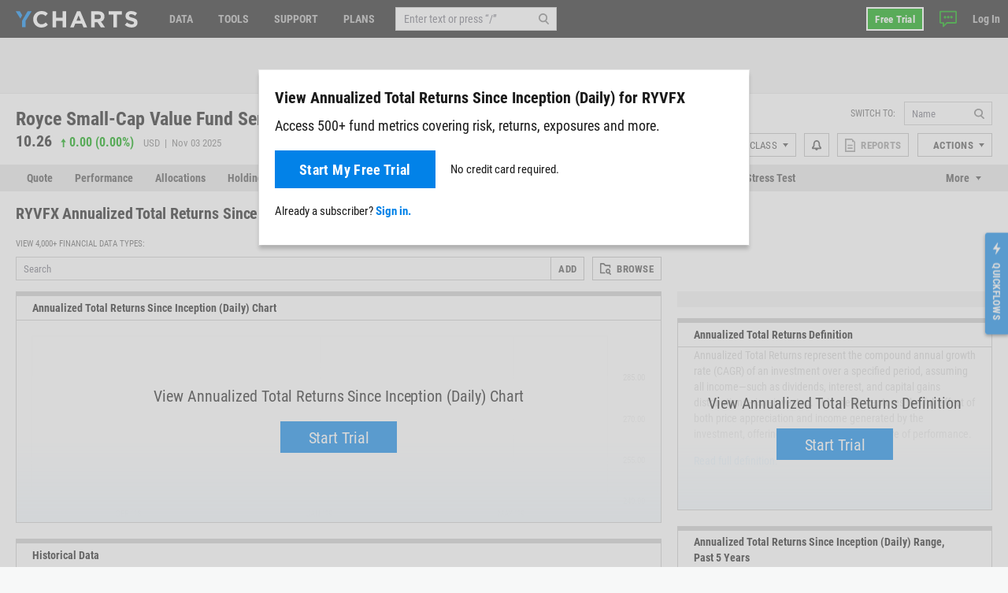

--- FILE ---
content_type: text/html; charset=utf-8
request_url: https://ycharts.com/mutual_funds/M:RYVFX/annualized_daily_all_time_total_return
body_size: 15396
content:









<!doctype html>
<html lang="en" ng-jq>
    <head>
        <!-- Google Tag Manager -->
<script>(function(w,d,s,l,i){w[l]=w[l]||[];w[l].push({'gtm.start':
    new Date().getTime(),event:'gtm.js'});var f=d.getElementsByTagName(s)[0],
    j=d.createElement(s),dl=l!='dataLayer'?'&l='+l:'';j.async=true;j.src=
    'https://www.googletagmanager.com/gtm.js?id='+i+dl;f.parentNode.insertBefore(j,f);
    })(window,document,'script','dataLayer','GTM-KHF6SRC');</script>
    <!-- End Google Tag Manager -->
        
        <title>
        
        RYVFX Annualized Total Returns Since Inception (Daily) Trends | YCharts
        
        </title>

        <meta name="viewport" content="width=device-width, initial-scale=1.0" />
<!-- This code allows us to correctly display the page on mobile devices -->
<script defer>
    var viewport = document.querySelector('meta[name=viewport]');
    if (viewport) {
        var minWidth = 700;
        if (screen.width < minWidth) {
            document.head.removeChild(viewport);
            var newViewport = document.createElement('meta');
            newViewport.setAttribute('name', 'viewport');
            newViewport.setAttribute('content', 'width=' + minWidth);
            document.head.appendChild(newViewport);
        }
    }
</script>


        
        <script>
    if (navigator.userAgent.indexOf('Trident') !== -1 || navigator.userAgent.indexOf('MSIE') !== -1) {
        window.onload=function() {
            var ie_banner = document.createElement('div');
            ie_banner.innerText = 'We are no longer supporting Internet Explorer. We recommend you switch to another supported browser for ' +
                'more security, speed and the best experience on this site. '
            ie_banner.setAttribute('style', 'position: fixed; top: 0; left: 0; width: 100%; min-height: 24px; padding: 12px; background-color: #ffece2; text-align: center; font-size: 16px; font-weight: 600; z-index: 9999;');
            var edge_link = document.createElement('a');
            edge_link.setAttribute('href', 'https://www.microsoft.com/en-us/edge');
            edge_link.setAttribute('target', '_blank');
            edge_link.innerText = 'Click here to download Microsoft Edge.'
            ie_banner.appendChild(edge_link);
            document.body.appendChild(ie_banner);
            document.body.style.paddingTop = '48px';
        }
    }
</script>


        
        
    <meta name="description" content="In depth view into Royce Small-Cap Value Fund Service Annualized Total Returns Since Inception (Daily) including historical data from 2001, charts and stats." />

        

        


<meta charset="utf-8"/>
<meta http-equiv="Content-Type" content="text/html; charset=UTF-8"/>


<link rel="manifest" href="/media/images/icons/site.webmanifest">
<meta name="application-name" content="YCharts">
<meta name="theme-color" content="#1a1a1a">


<link rel="shortcut icon" href="https://static.ycharts.com/images/icons/favicon.637225eac278.ico">
<link rel="mask-icon" href="https://static.ycharts.com/images/icons/safari-pinned-tab.25e890b98a32.svg" color="#0282e8">
<link rel="icon" type="image/png" sizes="16x16" href="https://static.ycharts.com/images/icons/favicon-16x16.29edabc6dd08.png">
<link rel="icon" type="image/png" sizes="32x32" href="https://static.ycharts.com/images/icons/favicon-32x32.eebc3b76e0ed.png">
<link rel="icon" type="image/png" sizes="48x48" href="https://static.ycharts.com/images/icons/android-chrome-48x48.96781c3713c4.png">
<link rel="icon" type="image/png" sizes="72x72" href="https://static.ycharts.com/images/icons/android-chrome-72x72.dc3b7f75ed0e.png">
<link rel="icon" type="image/png" sizes="144x144" href="https://static.ycharts.com/images/icons/android-chrome-144x144.c8193700e6e1.png">
<link rel="icon" type="image/png" sizes="192x192" href="https://static.ycharts.com/images/icons/android-chrome-192x192.d987224b63a8.png">
<link rel="icon" type="image/png" sizes="256x256" href="https://static.ycharts.com/images/icons/android-chrome-256x256.4e5461952683.png">
<link rel="icon" type="image/png" sizes="384x384" href="https://static.ycharts.com/images/icons/android-chrome-384x384.ac6f65a9b14e.png">
<link rel="icon" type="image/png" sizes="512x512" href="https://static.ycharts.com/images/icons/android-chrome-512x512.911c0daf0026.png">


<meta name="apple-mobile-web-app-title" content="YCharts">
<meta name="apple-mobile-web-app-status-bar-style" content="default">
<link rel="apple-touch-icon" sizes="180x180" href="https://static.ycharts.com/images/icons/apple-touch-icon.c03e7247c0fe.png">
<link rel="apple-touch-icon-precomposed" sizes="180x180" href="https://static.ycharts.com/images/icons/apple-touch-icon-precomposed.0f654568c824.png">


<meta name="msapplication-TileColor" content="#2d89ef">
<meta name="msapplication-TileImage" content="https://static.ycharts.com/images/icons/mstile-144x144.856c9cc77048.png">
<meta name="msapplication-config" content="/media/images/icons/browserconfig.xml">


<meta http-equiv="X-UA-Compatible" content="IE=edge">


<meta property="og:type" content="website">
<meta property="og:title" content="RYVFX Annualized Total Returns Since Inception (Daily) Trends | YCharts">
<meta property="og:url" content="https://ycharts.com/mutual_funds/M:RYVFX/annualized_daily_all_time_total_return">
<meta property="og:description" content="In depth view into Royce Small-Cap Value Fund Service Annualized Total Returns Since Inception (Daily) including historical data from 2001, charts and stats.">
<meta property="og:image" content="https://static.ycharts.com/images/socialMediaCard.c8c60fb56b6f.png">
<meta property="og:image:alt" content="YCharts Logo">


<meta name="twitter:card" content="summary_large_image">
<meta name="twitter:site" content="@ycharts">
<meta name="twitter:title" content="RYVFX Annualized Total Returns Since Inception (Daily) Trends | YCharts">
<meta name="twitter:description" content="In depth view into Royce Small-Cap Value Fund Service Annualized Total Returns Since Inception (Daily) including historical data from 2001, charts and stats.">
<meta name="twitter:image" content="https://static.ycharts.com/images/socialMediaCard.c8c60fb56b6f.png">
<meta name="twitter:image:alt" content="YCharts Logo">



<link rel="canonical" href="https://ycharts.com/mutual_funds/M:RYVFX/annualized_daily_all_time_total_return">



        
        
            <link href="https://static.ycharts.com/bundles/redesign_core_css.e688bfc3cecd4577e9e3.css" rel="stylesheet" />
        

        <script>
            window.USER = {"authenticated": false, "daysRemainingInTrial": null, "email": null, "features": ["mutualFundDataCAN", "mutualFundDataUSA"], "firstName": null, "groups": [], "hasPublicSharingAccess": false, "hasUnconfirmedContract": false, "hasUpgraded": false, "hasUsablePassword": false, "impersonationState": {"adminImpersonating": false, "userImpersonating": false, "showImpersonationMenu": false}, "isFolderTester": false, "isReportBuilder2Tester": false, "isStaff": false, "lastName": null, "missingFeaturePreference": "upsell", "publicShareableClientGroups": [], "shareableClientGroups": [], "unpaidTrial": false, "userId": null};
            window.payment_due = false;
        </script>
        <script async src="https://js.stripe.com/v3/"></script>

        
            
            


<!-- Start of HubSpot Embed Code -->

<script type="text/javascript" id="hs-script-loader" defer src="//js.hs-scripts.com/1645474.js"></script>

<script type="text/javascript">
    // Do not load Hubspot Chat by default
    window.hsConversationsSettings = {loadImmediately: false};
</script>
<script type="text/javascript">
(function() {
  /** 
    * This script ensures that the iframe created by the HubSpot chat widget
    * has the CSS property `color-scheme: light !important` applied to it.
    * This is necessary because the auto-generated dark mode stylesheet forces "dark"
    * as the color-scheme on all iframes, which causes the HubSpot chat widget to render
    * incorrectly (white background which blocks content). By forcing the override inline on
    * the iframe element itself as it's being created, we can ensure the chat widget
    * displays correctly (transparent background). This behavior is due entirely to the
    * way that Hubspot draws the widget and inserts into the DOM.

    * The script uses a MutationObserver to watch for new iframes being added
    * to the HubSpot chat container and applies the inline style as soon as they are 
    * detected. This inline style has higher specificity than the dark mode stylesheet,
    * ensuring it takes precedence.
    */

  const TARGET_ID = 'hubspot-messages-iframe-container';

  // Function that applies the fix to a single iframe
  function setIframeScheme(iframe) {
    if (!iframe || iframe.__schemeSet) return;
    iframe.__schemeSet = true;
    iframe.style.setProperty('color-scheme', 'light', 'important');
  }

  // Wait until the container exists in the DOM
  function waitForContainer() {
    const container = document.getElementById(TARGET_ID);
    if (container) {
      observeContainer(container);
    } else {
      // Try again on next animation frame
      requestAnimationFrame(waitForContainer);
    }
  }

  // Observe the container for any iframes being added
  function observeContainer(container) {
    // Handle existing iframes first
    container.querySelectorAll('iframe').forEach(setIframeScheme);

    const observer = new MutationObserver((mutationsList) => {
      for (const mutation of mutationsList) {
        for (const node of mutation.addedNodes) {
          if (!(node instanceof HTMLElement)) continue;

          // If the node itself is an iframe
          if (node.tagName === 'IFRAME') {
            setIframeScheme(node);
          }

          // If the node contains iframes
          const iframes = node.querySelectorAll?.('iframe');
          iframes?.forEach(setIframeScheme);
        }
      }
    });

    observer.observe(container, { childList: true, subtree: true });

  }

  // Start the watcher
  waitForContainer();
})();
</script>
<!-- End of HubSpot Embed Code -->

<!-- Start of HubSpot Chat Code -->

    <script type="text/javascript">
        

        window.openHubSpotChat = function() {
            window.HubSpotConversations.widget.load();
            window.HubSpotConversations.widget.open();
        };

        // prevent chat event from being tracked more than once
        var startChatEventTracked = false;

        function onConversationsAPIReady() {
            window.HubSpotConversations.widget.load();

            // Check to see if there is a chat in progress by inspecting if the cookie has been set.
            // If it is then open the widget the user can continue their chat.
            if (document.cookie.split(';').some(function (item) { return item.includes('yChatOpen=true')})) {
                console.log('YCharts Chat: chat in progress.')
                window.openHubSpotChat();
            }

            window.HubSpotConversations.on('conversationStarted', function () {
                console.log('YCharts Chat: starting chat')
                // When a user starts a conversation we want to set a cookie that informs us
                // on next page load to keep the chat open on load.
                // We set the max age to 30 minutes (60 * 30 = 1800) so that the chat stays open
                // for 30 minutes on page loads or until the chat ends.
                document.cookie = 'yChatOpen=true; max-age=1800; SameSite=lax; Secure; path=/';
                // This function is defined in the pendo HTML snippet: pendo_tracking.html
                if (!startChatEventTracked) window.pendoTrack("Started Chat", {});
                startChatEventTracked = true;
            });

            window.HubSpotConversations.on('conversationClosed', function () {
                console.log('YCharts Chat: ending chat')
                // When a user ends a conversation we want to remove this cookie so we don't
                // keep popping the chat open on load. We do this by setting the max-age to 0 which
                // makes it expire.
                document.cookie = 'yChatOpen=false; max-age=0; SameSite=lax; Secure; path=/';
            });
        }

        window.hsConversationsOnReady = [onConversationsAPIReady];

    </script>

<!-- End of HubSpot Chat Code -->

        

        
        
    
        
    <script src="https://static.ycharts.com/bundles/manifest.08d2ea1cf5e0cf7dafdf.js" defer></script>
<script src="https://static.ycharts.com/bundles/new_angular.bdfd45be2cc4b21d99f5.js" defer></script>
<script src="https://static.ycharts.com/bundles/mutual_funds_data_app.b6a56561f4224bf2710c.js" defer></script>

    


        
            <script async src="https://securepubads.g.doubleclick.net/tag/js/gpt.js"></script>
            <script>
                window.googletag = window.googletag || {cmd: []};
                googletag.cmd.push(function() {
                    var topLeaderboardMapping = googletag.sizeMapping()
                        .addSize([768, 0], [728, 90])
                        .addSize([0, 0], [320, 50])
                        .build();
                    
                    googletag.defineSlot('/1732286/Top_Leaderboard', [[728, 90], [320, 50]], 'div-gpt-ad-1754598169058-0')
                        .defineSizeMapping(topLeaderboardMapping)
                        .addService(googletag.pubads());
                    googletag.defineSlot('/1732286/top_medium_rectangle/top_medium_rectangle_desktop', [[300, 600], [300, 250]], 'div-gpt-ad-1756363322433-0').addService(googletag.pubads());
                    googletag.defineSlot('/1732286/top_medium_rectangle/top_medium_rectangle_mobile', [300, 250], 'div-gpt-ad-1589689511915-0').addService(googletag.pubads());
                    window.anchorAdSlot = document.body.clientWidth <= 700 ? googletag.defineOutOfPageSlot('/1732286/Fixed_Bottom', googletag.enums.OutOfPageFormat.BOTTOM_ANCHOR) : null;
                    if (window.anchorAdSlot) {
                        window.anchorAdSlot.addService(googletag.pubads()).setConfig({
                            targeting: {
                                test: "anchor",
                            },
                        });
                    }
                    googletag.pubads().enableSingleRequest();
                    
    
        googletag.pubads().setTargeting('site_section', ['Mutual Funds']);
    

                    googletag.enableServices();
                });
            </script>
        

        <link href="https://cdn.quilljs.com/1.3.6/quill.snow.css" rel="stylesheet" media="none" onload="if(media!=='all')media='all'">

        
        


    <script>
        window.pendoTrack = function (name, data) {
            console.log('[Pendo Track]', name, data);
        }
    </script>


        
    </head>

    <body class=" ">
        <!-- Google Tag Manager (noscript) -->
<noscript><iframe src="https://www.googletagmanager.com/ns.html?id=GTM-KHF6SRC"
    height="0" width="0" style="display:none;visibility:hidden"></iframe></noscript>
    <!-- End Google Tag Manager (noscript) -->
        
        
        
        <header id="header-placeholder" class="header">
            <div class="header-container container user-select-none">
                <div class="header-logo-wrap">
                    <a class="header-logo" href="/">
                        <img class="visible-lg-block" alt="YCharts logo" src="data:image/svg+xml,%3Csvg xmlns='http://www.w3.org/2000/svg' xmlns:xlink='http://www.w3.org/1999/xlink' x='0px' y='0px' width='155px' height='21px' viewBox='-0.195 0 155 21' enable-background='new -0.195 0 155 21' xml:space='preserve'%3E%3Cpolygon fill='%230282E8' points='14.863,0.358 7.823,12.352 7.823,20.428 12.214,20.428 12.214,12.614 19.939,0.358 '/%3E%3Cpolygon fill='%230282E8' points='8.034,5.392 5.044,0.358 -0.195,0.358 5.697,9.646 '/%3E%3Cpath fill='%23FFFFFF' d='M32.348,21c-5.975,0-10.413-4.609-10.413-10.441V10.5c0-5.77,4.354-10.5,10.588-10.5 c3.831,0,6.121,1.278,8.008,3.133l-2.845,3.279c-1.565-1.422-3.16-2.292-5.189-2.292c-3.423,0-5.888,2.843-5.888,6.323V10.5 c0,3.48,2.406,6.382,5.888,6.382c2.32,0,3.742-0.929,5.336-2.377l2.844,2.872C38.587,19.607,36.264,21,32.348,21'/%3E%3Cpolygon fill='%23FFFFFF' points='59.338,20.65 59.338,12.502 51.1,12.502 51.1,20.65 46.633,20.65 46.633,0.35 51.1,0.35 51.1,8.383 59.338,8.383 59.338,0.35 63.805,0.35 63.805,20.65 '/%3E%3Cpath fill='%23FFFFFF' d='M79.625,5.57l-2.694,6.584h5.39L79.625,5.57z M85.772,20.65l-1.854-4.553h-8.585l-1.858,4.553h-4.553 l8.699-20.446h4.119L90.44,20.65H85.772z'/%3E%3Cpath fill='%23FFFFFF' d='M107.926,7.281c0-1.914-1.333-2.901-3.511-2.901h-4.438v5.829h4.523c2.177,0,3.423-1.161,3.423-2.872 L107.926,7.281L107.926,7.281z M107.839,20.65l-4.353-6.496h-3.511v6.496H95.51V0.35h9.28c4.788,0,7.656,2.523,7.656,6.7v0.06 c0,3.276-1.771,5.335-4.352,6.294l4.96,7.25h-5.223V20.65H107.839z'/%3E%3Cpolygon fill='%23FFFFFF' points='128.369,4.467 128.369,20.65 123.903,20.65 123.903,4.467 117.723,4.467 117.723,0.35 134.548,0.35 134.548,4.467 '/%3E%3Cpath fill='%23FFFFFF' d='M146.962,20.941c-3.074,0-6.18-1.073-8.612-3.248l2.642-3.161c1.823,1.509,3.74,2.465,6.062,2.465 c1.828,0,2.932-0.726,2.932-1.915v-0.059c0-1.131-0.696-1.713-4.09-2.582c-4.091-1.043-6.729-2.173-6.729-6.207V6.179 c0-3.682,2.957-6.12,7.103-6.12c2.963,0,5.481,0.927,7.543,2.579l-2.318,3.366c-1.804-1.248-3.567-2-5.277-2 c-1.714,0-2.612,0.782-2.612,1.769v0.059c0,1.333,0.871,1.77,4.379,2.668c4.119,1.074,6.44,2.553,6.44,6.092v0.061 C154.417,18.682,151.344,20.941,146.962,20.941'/%3E%3C/svg%3E">
                        <img class="hidden-lg" alt="YCharts logo" src="data:image/svg+xml,%3Csvg width='22' height='22' viewBox='0 0 22 22' fill='none' xmlns='http://www.w3.org/2000/svg'%3E%3Cpath fill-rule='evenodd' clip-rule='evenodd' d='M15.7752 0.462769L8.39917 13.0298V21.4898H12.9982V13.3038L21.0942 0.462769H15.7752Z' fill='white'/%3E%3Cpath fill-rule='evenodd' clip-rule='evenodd' d='M0 0.462769L6.172 10.1938L8.619 5.73777L5.487 0.462769H0Z' fill='white'/%3E%3C/svg%3E">
                    </a>
                </div>
            </div>
        </header>
        <ycn-top-bar-nav headerContent="{&quot;support_content&quot;: [{&quot;tab&quot;: &quot;data&quot;, &quot;image&quot;: &quot;https://ycharts-media.s3.amazonaws.com/support/data-header-img.png?AWSAccessKeyId=ASIA3WEVRVL2ZBCULABI&amp;Signature=key2%2FvrsLOxqSteTrcAEARtI%2FR0%3D&amp;x-amz-security-token=IQoJb3JpZ2luX2VjELX%2F%2F%2F%2F%2F%2F%2F%2F%2F%2FwEaCXVzLWVhc3QtMSJHMEUCIDdJfKYCWcZ01qh1LrrlAyFBdZ8O0vtwTxGKKhFssS69AiEAnLBOFm99uWJXEL4DF52vKYOgzcwXAQpAObjpAtxyoIEq5QMIfRAAGgw4MDM0NzI1MTc4NzciDKlh8wWjk4YIdVqCrirCA71Q%2Bx0kt4%2FRrNPu3B2zWxiDowFn%2BEpVDJI1acLaiP%2B7GFEy%2BiQfV4JIW7RKXFclE3pl5DbQxoyjQF%2F4wyz5mkuoUEWBrdJja%2F9mX6p8L%2F1eGOqHWfDivIpoLceS5Sz5GG5Ams27Es7MmP3N%2FYvcMUthCxiaMJVCla5Edfb533sgO6tRdLbyTSv9mAKblHzR5BZkpzEiLOCyAJmCSElRZg2cakwn3KrPUW%2FgEp8PoGyAzbkK2Z%2BrZoozwuTt0rpjRDC3lMC0c9H9TJQrmzl02oK4zTW5HmvyuCBdaSjfV%2BWJu%2BdpUPWyuCfvfOA%2Fje4hx6KAuuY%2FelyZA2uoH1vTDUxEdyZ5eMTiYHfC4TEJuDCzX52JPQezmUIw2uN2qYdyUsz4HV%2FKTVJVQN9Wt8Zz18QvORcFUXSZV9iC%2FBM9HIZSt5ODuWIBhM1erqLzZ%2FUkklhpkra79fi47Hpk1VfW9gPhIUQQAa%2FU5RApSneBDmX%2FfbOXpPMg6a11T5vfrd8CeN0oa%2F4MPdY9RkYzpvj2UEpPNoXo4owAe%2BgJMRaA27K6R4FHdMFiQYnwrzL28rUTPZKK4%2B0cvXTHm1Z8odlpUktkrzDXvqnIBjqlASrv6S7GD%2Bzcink2usJX8cK8%2FTayKQXMQSnV54YaM21Lz9DpQKPiuPxw6bC67m%2FBYXLgCmLbwvjPSGVBk%2FiLt4560hkD05eHJiUlngQAxhQPdK7jzMdCgNfxnsCFOUcGK9ov1mnoSlrZx66Q3fphgCQlovDUnWK1hc0GZETc9rbF0qfUJiNaUoxTx6%2FzqBimvLnJ7gg6CJb9NsklBZSJU%2Fxxx%2FxPnw%3D%3D&amp;Expires=1762292931&quot;, &quot;links&quot;: [{&quot;href&quot;: &quot;https://ycharts.com/insights-and-visuals#Economic_Summary_Deck&quot;, &quot;title&quot;: &quot;Economic Summary Deck&quot;}, {&quot;href&quot;: &quot;https://go.ycharts.com/ycharts-research-2025-state-of-manufacturing?_gl=1*bct3hh*_gcl_au*MTA1MzE1NTIzMS4xNzUzNDU2ODM3LjE4MTExNDYzOTcuMTc1NDM5OTAwNi4xNzU0Mzk5MDA2&quot;, &quot;title&quot;: &quot;State of Manufacturing&quot;}, {&quot;href&quot;: &quot;https://go.ycharts.com/tariffs&quot;, &quot;title&quot;: &quot;Tariff Deck&quot;}]}, {&quot;tab&quot;: &quot;support&quot;, &quot;image&quot;: &quot;https://ycharts-media.s3.amazonaws.com/support/fund-flow-AUM-social-1-768x402.png?AWSAccessKeyId=ASIA3WEVRVL2ZBCULABI&amp;Signature=vSGhsBM5gf%2BpOTQKbm0q3j9ILdc%3D&amp;x-amz-security-token=IQoJb3JpZ2luX2VjELX%2F%2F%2F%2F%2F%2F%2F%2F%2F%2FwEaCXVzLWVhc3QtMSJHMEUCIDdJfKYCWcZ01qh1LrrlAyFBdZ8O0vtwTxGKKhFssS69AiEAnLBOFm99uWJXEL4DF52vKYOgzcwXAQpAObjpAtxyoIEq5QMIfRAAGgw4MDM0NzI1MTc4NzciDKlh8wWjk4YIdVqCrirCA71Q%2Bx0kt4%2FRrNPu3B2zWxiDowFn%2BEpVDJI1acLaiP%2B7GFEy%2BiQfV4JIW7RKXFclE3pl5DbQxoyjQF%2F4wyz5mkuoUEWBrdJja%2F9mX6p8L%2F1eGOqHWfDivIpoLceS5Sz5GG5Ams27Es7MmP3N%2FYvcMUthCxiaMJVCla5Edfb533sgO6tRdLbyTSv9mAKblHzR5BZkpzEiLOCyAJmCSElRZg2cakwn3KrPUW%2FgEp8PoGyAzbkK2Z%2BrZoozwuTt0rpjRDC3lMC0c9H9TJQrmzl02oK4zTW5HmvyuCBdaSjfV%2BWJu%2BdpUPWyuCfvfOA%2Fje4hx6KAuuY%2FelyZA2uoH1vTDUxEdyZ5eMTiYHfC4TEJuDCzX52JPQezmUIw2uN2qYdyUsz4HV%2FKTVJVQN9Wt8Zz18QvORcFUXSZV9iC%2FBM9HIZSt5ODuWIBhM1erqLzZ%2FUkklhpkra79fi47Hpk1VfW9gPhIUQQAa%2FU5RApSneBDmX%2FfbOXpPMg6a11T5vfrd8CeN0oa%2F4MPdY9RkYzpvj2UEpPNoXo4owAe%2BgJMRaA27K6R4FHdMFiQYnwrzL28rUTPZKK4%2B0cvXTHm1Z8odlpUktkrzDXvqnIBjqlASrv6S7GD%2Bzcink2usJX8cK8%2FTayKQXMQSnV54YaM21Lz9DpQKPiuPxw6bC67m%2FBYXLgCmLbwvjPSGVBk%2FiLt4560hkD05eHJiUlngQAxhQPdK7jzMdCgNfxnsCFOUcGK9ov1mnoSlrZx66Q3fphgCQlovDUnWK1hc0GZETc9rbF0qfUJiNaUoxTx6%2FzqBimvLnJ7gg6CJb9NsklBZSJU%2Fxxx%2FxPnw%3D%3D&amp;Expires=1762292931&quot;, &quot;links&quot;: [{&quot;href&quot;: &quot;https://ycharts.com/insights-and-visuals&quot;, &quot;title&quot;: &quot;Fund Flow Reports&quot;}, {&quot;href&quot;: &quot;https://go.ycharts.com/comparing-portfolio-rebalancing-strategies?utm_source=mktg-site&amp;utm_campaign=resources&amp;_gl=1*1t8a0jm*_gcl_au*NTM5Nzg5ODAzLjE3NDEwMTE1Njk.&quot;, &quot;title&quot;: &quot;Portfolio Rebalancing Guide&quot;}, {&quot;href&quot;: &quot;https://go.ycharts.com/ycharts-university&quot;, &quot;title&quot;: &quot;YCharts University Training&quot;}]}, {&quot;tab&quot;: &quot;tools&quot;, &quot;image&quot;: &quot;https://ycharts-media.s3.amazonaws.com/support/supporttools-header-img.png?AWSAccessKeyId=ASIA3WEVRVL2ZBCULABI&amp;Signature=aK3k47SuRA45ct5SOvW%2B2C%2Bc0rE%3D&amp;x-amz-security-token=IQoJb3JpZ2luX2VjELX%2F%2F%2F%2F%2F%2F%2F%2F%2F%2FwEaCXVzLWVhc3QtMSJHMEUCIDdJfKYCWcZ01qh1LrrlAyFBdZ8O0vtwTxGKKhFssS69AiEAnLBOFm99uWJXEL4DF52vKYOgzcwXAQpAObjpAtxyoIEq5QMIfRAAGgw4MDM0NzI1MTc4NzciDKlh8wWjk4YIdVqCrirCA71Q%2Bx0kt4%2FRrNPu3B2zWxiDowFn%2BEpVDJI1acLaiP%2B7GFEy%2BiQfV4JIW7RKXFclE3pl5DbQxoyjQF%2F4wyz5mkuoUEWBrdJja%2F9mX6p8L%2F1eGOqHWfDivIpoLceS5Sz5GG5Ams27Es7MmP3N%2FYvcMUthCxiaMJVCla5Edfb533sgO6tRdLbyTSv9mAKblHzR5BZkpzEiLOCyAJmCSElRZg2cakwn3KrPUW%2FgEp8PoGyAzbkK2Z%2BrZoozwuTt0rpjRDC3lMC0c9H9TJQrmzl02oK4zTW5HmvyuCBdaSjfV%2BWJu%2BdpUPWyuCfvfOA%2Fje4hx6KAuuY%2FelyZA2uoH1vTDUxEdyZ5eMTiYHfC4TEJuDCzX52JPQezmUIw2uN2qYdyUsz4HV%2FKTVJVQN9Wt8Zz18QvORcFUXSZV9iC%2FBM9HIZSt5ODuWIBhM1erqLzZ%2FUkklhpkra79fi47Hpk1VfW9gPhIUQQAa%2FU5RApSneBDmX%2FfbOXpPMg6a11T5vfrd8CeN0oa%2F4MPdY9RkYzpvj2UEpPNoXo4owAe%2BgJMRaA27K6R4FHdMFiQYnwrzL28rUTPZKK4%2B0cvXTHm1Z8odlpUktkrzDXvqnIBjqlASrv6S7GD%2Bzcink2usJX8cK8%2FTayKQXMQSnV54YaM21Lz9DpQKPiuPxw6bC67m%2FBYXLgCmLbwvjPSGVBk%2FiLt4560hkD05eHJiUlngQAxhQPdK7jzMdCgNfxnsCFOUcGK9ov1mnoSlrZx66Q3fphgCQlovDUnWK1hc0GZETc9rbF0qfUJiNaUoxTx6%2FzqBimvLnJ7gg6CJb9NsklBZSJU%2Fxxx%2FxPnw%3D%3D&amp;Expires=1762292931&quot;, &quot;links&quot;: [{&quot;href&quot;: &quot;https://go.ycharts.com/ycharts-research-fed-rate-cut-deck&quot;, &quot;title&quot;: &quot;Fed Rate Cut Deck&quot;}, {&quot;href&quot;: &quot;https://get.ycharts.com/resources/blog/unlock-insights-faster-with-ai-chat/&quot;, &quot;title&quot;: &quot;AI Chat&quot;}, {&quot;href&quot;: &quot;https://get.ycharts.com/resources/blog/breaking-open-the-black-box-introducing-transparent-customizable-risk-profiles/&quot;, &quot;title&quot;: &quot;Risk Profiles&quot;}]}], &quot;user_last_saved_items&quot;: [], &quot;last_visited_securities&quot;: []}"></ycn-top-bar-nav>
        

        
    <main class="page-content">
        <div class="page">
            
    <div class="page-header-ad" style="text-align: center;">
        <!-- /1732286/Top_Leaderboard -->
        <div id='div-gpt-ad-1754598169058-0' style='min-width: 320px; min-height: 50px;'>
            <script>
            googletag.cmd.push(function() { googletag.display('div-gpt-ad-1754598169058-0'); });
            </script>
        </div>
    </div>



            



 
<div class="container">
    <div class="page-header page-header-complex row">
        <div class="col">
            <div class="index-name">
                
                    <h2 class="index-name-text">
                        Royce Small-Cap Value Fund Service (RYVFX)
                    </h2>
                
                 
            </div>
            
                <div class="row">
                    <div class="index-rank col-auto">
                        <span class="index-rank-value">10.26</span>
                        <span class="index-change index-change-up">
                            
                                
                                    

<svg xmlns="http://www.w3.org/2000/svg" class="icon-gain">
    <use href="https://static.ycharts.com/images/redesign/icons.583b1127ac5c.svg#icon-gain"></use>
</svg>

                                
                                
                                    0.00 (0.00%)
                                
                            
                        </span>
                        <span class="index-info">
                            USD &nbsp;|&nbsp; 
                            
                             Nov 03 2025 
                        </span>
                    </div>
                     
                </div>
            
        </div>

        
<ycn-security-header-control
        security="{&quot;detailed_security_type&quot;: &quot;mutual_fund&quot;, &quot;display_security_id&quot;: &quot;RYVFX&quot;, &quot;id&quot;: 13862, &quot;security_id&quot;: &quot;M:RYVFX&quot;, &quot;security_name&quot;: &quot;Royce Small-Cap Value Fund Service&quot;, &quot;security_type&quot;: &quot;mutual_fund&quot;, &quot;securitylist_security_id&quot;: &quot;M13862&quot;, &quot;sharing&quot;: null, &quot;watchlist_type&quot;: &quot;multi&quot;, &quot;ycharts_url&quot;: &quot;/mutual_funds/M:RYVFX&quot;}"
        securityUrlIdentifier="M:RYVFX"
        showAlertsButton="true"
        showCustomPDFReports="true"
        showShareButton="false"
        showSsoIntegrations="true"
        showActionsDropdown="true">
</ycn-security-header-control>


    </div>
</div>


            
                <div class="page-tabs tabs tabs-long">
    <div class="container">
        <ul class="nav nav-tabs user-select-none">
            
                <li class="nav-item">
                    <a class="nav-link " href="/mutual_funds/M:RYVFX">Quote</a>
                </li>
            
                <li class="nav-item">
                    <a class="nav-link " href="/mutual_funds/M:RYVFX/performance">Performance</a>
                </li>
            
                <li class="nav-item">
                    <a class="nav-link " href="/mutual_funds/M:RYVFX/allocations">Allocations</a>
                </li>
            
                <li class="nav-item">
                    <a class="nav-link " href="/mutual_funds/M:RYVFX/holdings/overview">Holdings</a>
                </li>
            
                <li class="nav-item">
                    <a class="nav-link " href="/mutual_funds/M:RYVFX/holdings_overlap">Holdings Overlap</a>
                </li>
            
                <li class="nav-item">
                    <a class="nav-link " href="/mutual_funds/M:RYVFX/attribution/absolute">Attribution</a>
                </li>
            
                <li class="nav-item">
                    <a class="nav-link " href="/mutual_funds/M:RYVFX/correlation_matrix">Correlation Matrix</a>
                </li>
            
                <li class="nav-item">
                    <a class="nav-link " href="/mutual_funds/M:RYVFX/chart/">Fundamental Chart</a>
                </li>
            
                <li class="nav-item">
                    <a class="nav-link " href="/mutual_funds/M:RYVFX/scatter_plot/">Scatter Plot</a>
                </li>
            
                <li class="nav-item">
                    <a class="nav-link " href="/mutual_funds/M:RYVFX/stress_test">Stress Test</a>
                </li>
            
                <li class="nav-item">
                    <a class="nav-link " href="/mutual_funds/M:RYVFX/esg">ESG</a>
                </li>
            
                <li class="nav-item">
                    <a class="nav-link active" href="/mutual_funds/M:RYVFX/net_asset_value">Data</a>
                </li>
            
        </ul>
        <div class="dropdown nav-item-more user-select-none">
            <span id="dropdown-toggle" class="nav-link dropdown-toggle" href onclick="dropdownHandler()">More</span>
            <div id="more-dropdown" class="dropdown-menu dropdown-menu-right"></div>
        </div>
    </div>
</div>

<!--
We do this in vanilla javascript for performance and SEO reasons. Is very simple and using Angular or any framework is overkill and could effect the SEO performance of this page
-->
<script>
    function dropdownHandler() {
        let moreButton = document.querySelector('.nav-item-more');
        moreButton.classList.toggle('active');
        let dropdownToggle = document.querySelector('#dropdown-toggle');
        dropdownToggle.classList.toggle('active');
        let moreDropdown = document.querySelector('#more-dropdown');
        moreDropdown.classList.toggle('show');
    }

    // Long tabs management
    function tabsMoreFit(tabs) {
        let itemsWidth = 0;
        tabs.querySelectorAll('.nav-item').forEach((item) => {
            itemsWidth += item.offsetWidth;
        });
        if (tabs.offsetWidth >= itemsWidth) {
            return true;
        }
        return false;
    }

    function tabsMore() {
        const tabsWrap = document.querySelectorAll('.tabs-long');
        tabsWrap.forEach((wrap) => {
            const tabs = wrap.querySelector('.nav-tabs');
            const moreWrap = wrap.querySelector('.nav-item-more');
            const moreMenu = moreWrap.querySelector('.dropdown-menu');

            if (!tabsMoreFit(tabs)) {
                moreWrap.style.display = 'block';
                moreMenu.prepend(tabs.querySelector('.nav-item:last-child'));
                tabsMore();
            } else if (moreWrap.style.display === 'block') {
                if (moreWrap.querySelector('.nav-item:only-child')) {
                    moreWrap.style.display = 'none';
                }

                tabs.append(moreWrap.querySelector('.nav-item:first-child'));
                if (!tabsMoreFit(tabs)) {
                    moreWrap.style.display = 'block';
                    moreMenu.prepend(tabs.querySelector('.nav-item:last-child'));
                }
            }
        });
    }

    if (document.querySelectorAll('.tabs-long')) {
        tabsMore();

        window.addEventListener('resize', () => {
            tabsMore();
        });
    }
</script>

            

            
                
                    <div class="container">
                        <div class="page-tabs tab-content">
                            <div class="tab-pane active">
                                
                                    
                                        
                                    
                                    
    <div class="page-body">
        <div class="page-header">
            <div class="page-title">
                <h1 class="page-name">RYVFX Annualized Total Returns Since Inception (Daily)</h1>
            </div>
        </div>

        <div class="page-controls">
            <div class="row">
                <div class="col-md-8">
                    <ycn-data-tab-autocomplete
    baseDataUrl="/mutual_funds/M:RYVFX/__metric__"
    searchType="mutual_fund_history_calc"
    defaultOnly="True">
</ycn-data-tab-autocomplete>

                </div>
            </div>
        </div>

        <div class="row">
            <div class="col-md-8">
                



    

<div class="panel panel-data">
    <div class="panel-header">
        <h3 class="panel-title">Annualized Total Returns Since Inception (Daily) Chart</h3>
        <div class="panel-actions"></div>
    </div>
    <div class="panel-content">
        <div class="chart-cover">
            <div class="chart-interactive empty">
                <div class="chart-item">
                    <div class="chart-options"></div>
                    <div class="chart-wrap">
                        <div class="chart-canvas">
                            
                            <div class="chart-axis-x">
                                <div class="chart-axis-x-item">Sep '18</div>
                                <div class="chart-axis-x-item">Jan '19</div>
                                <div class="chart-axis-x-item">May '19</div>
                            </div>
                        </div>
                        <div class="chart-axis-y">
                            <div class="chart-axis-y-item">&nbsp;</div>
                            <div class="chart-axis-y-item">285.00</div>
                            <div class="chart-axis-y-item">270.00</div>
                            <div class="chart-axis-y-item">255.00</div>
                            <div class="chart-axis-y-item">240.00</div>
                        </div>
                    </div>
                </div>
            </div>
        </div>
        
<div class="locked"></div>
<div class="panel-locked-message">
    <div class="panel-locked-message-wrap">
        <div class="mb-row">View Annualized Total Returns Since Inception (Daily) Chart</div>
        <a class="btn btn-primary btn-support" href="/start_trial">Start Trial</a>
    </div>
</div>


    </div>
</div>



                


<div class="panel panel-data">
    <div class="panel-header">
        <h3 class="panel-title">Historical  Data</h3>
    </div>
    <div class="panel-content" style="min-height: 200px">
		
<div class="locked"></div>
<div class="panel-locked-message">
    <div class="panel-locked-message-wrap">
        <div class="mb-row">View Historical Data</div>
        <a class="btn btn-primary btn-support" href="/start_trial">Start Trial</a>
    </div>
</div>


        
    </div>
</div>

                
    <iframe WIDTH="655" HEIGHT="140" SCROLLING="NO" src="https://www.dianomi.com/smartads.epl?id=5943" style="width: 100%; height: 140px; border-top: none; border-right: none; border-bottom: 1px solid #ccc; border-left: none; margin-bottom: 9px; overflow: hidden;" loading="lazy"></iframe>


            </div>
            <div class="col-md-4">
                
    <div class="panel-ad">
        <!-- /1732286/top_medium_rectangle/top_medium_rectangle_desktop -->
        <div id='div-gpt-ad-1756363322433-0'>
            <script>
                googletag.cmd.push(function() { googletag.display('div-gpt-ad-1756363322433-0'); });
            </script>
        </div>
    </div>


                


    <div class="panel panel-data">
        <div class="panel-header">
            <h3 class="panel-title">Annualized Total Returns Definition</h3>
        </div>
        <div class="panel-content" style="min-height: 200px">
            
<div class="locked"></div>
<div class="panel-locked-message">
    <div class="panel-locked-message-wrap">
        <div class="mb-row">View Annualized Total Returns Definition</div>
        <a class="btn btn-primary btn-support" href="/start_trial">Start Trial</a>
    </div>
</div>


            <p>Annualized Total Returns represent the compound annual growth rate (CAGR) of an investment over a specified period, assuming all income—such as dividends, interest, and capital gains distributions—is reinvested. This metric captures the full effect of both price appreciation and income generated by the investment, offering a comprehensive measure of performance.</p>
            <p><a class="text-blue" href="/glossary/terms/annualized_total_returns">Read full definition.</a></p>
        </div>
    </div>


                



<div class="panel panel-data flex-auto">
    <div class="panel-header">
        <h3 class="panel-title">Annualized Total Returns Since Inception (Daily) Range, Past 5 Years</h3>
    </div>
    <div class="panel-content" style="min-height: 200px">
        
<div class="locked"></div>
<div class="panel-locked-message">
    <div class="panel-locked-message-wrap">
        <div class="mb-row">View Annualized Total Returns Since Inception (Daily) Range, Past 5 Years</div>
        <a class="btn btn-primary btn-support" href="/start_trial">Start Trial</a>
    </div>
</div>


        <div class="key-stats key-stats-small">
            <div class="key-stat-wrap">
                <div class="key-stat">
                    <div class="key-stat-title">
                        
                            --
                        
                    </div>
                    Minimum
                    
                </div>
            </div>
            <div class="key-stat-wrap">
                <div class="key-stat">
                    <div class="key-stat-title">
                        
                            --
                        
                    </div>
                    Maximum
                    
                </div>
            </div>
            <div class="key-stat-wrap">
                <div class="key-stat">
                    <div class="key-stat-title">
                        
                            --
                        
                    </div>
                    Average
                </div>
            </div>
            <div class="key-stat-wrap">
                <div class="key-stat">
                    <div class="key-stat-title">
                        
                            --
                        
                    </div>
                    Median
                    
                </div>
            </div>
        </div>
    </div>
</div>

                




    <div class="panel panel-data flex-auto">
        <div class="panel-header">
            <h3 class="panel-title">Annualized Total Returns Since Inception (Daily) Benchmarks</h3>
        </div>
        <div class="panel-content" style="min-height: 200px">
            
<div class="locked"></div>
<div class="panel-locked-message">
    <div class="panel-locked-message-wrap">
        <div class="mb-row">View Annualized Total Returns Since Inception (Daily) Benchmarks</div>
        <a class="btn btn-primary btn-support" href="/start_trial">Start Trial</a>
    </div>
</div>


            <table class="table">
                <tbody>
                
                <tr>
                    <td><a href="/mutual_funds/M:RSEFX/annualized_daily_all_time_total_return">Royce Small-Cap Special Equity Fund Service</a></td>
                    <td class="colTxtShort text-right">
                        
                            
                                <a href="/start_trial/metric" class="text-blue">Upgrade</a>
                            
                        
                    </td>
                </tr>
                
                <tr>
                    <td><a href="/mutual_funds/M:RYTFX/annualized_daily_all_time_total_return">Royce Small-Cap Total Return Fund Service</a></td>
                    <td class="colTxtShort text-right">
                        
                            
                                <a href="/start_trial/metric" class="text-blue">Upgrade</a>
                            
                        
                    </td>
                </tr>
                
                <tr>
                    <td><a href="/mutual_funds/M:JISCX/annualized_daily_all_time_total_return">Janus Henderson Small Cap Value Fund S</a></td>
                    <td class="colTxtShort text-right">
                        
                            
                                <a href="/start_trial/metric" class="text-blue">Upgrade</a>
                            
                        
                    </td>
                </tr>
                
                <tr>
                    <td><a href="/mutual_funds/M:ICSSX/annualized_daily_all_time_total_return">VY Columbia Small Cap Value II Portfolio Service</a></td>
                    <td class="colTxtShort text-right">
                        
                            
                                <a href="/start_trial/metric" class="text-blue">Upgrade</a>
                            
                        
                    </td>
                </tr>
                
                <tr>
                    <td><a href="/mutual_funds/M:NSVBX/annualized_daily_all_time_total_return">Columbia Small Cap Value and Inflection Fund S</a></td>
                    <td class="colTxtShort text-right">
                        
                            
                                <a href="/start_trial/metric" class="text-blue">Upgrade</a>
                            
                        
                    </td>
                </tr>
                
                </tbody>
            </table>
        </div>
    </div>


                



<div class="panel panel-data flex-auto">
    <div class="panel-header">
        <h3 class="panel-title">Annualized Total Returns Since Inception (Daily) Related Metrics</h3>
    </div>
    <div class="panel-content">
        <table class="table">
            <tbody>
                
                    <tr>
                        <td><a href="/mutual_funds/M:RYVFX/one_month_total_return">1 Month Total Returns (Daily)</a></td>
                            <td class="text-right">
                                
                                    
                                        <a href="/start_trial/metric" class="text-blue">Upgrade</a>
                                    
                                
                            </td>
                    </tr>
                
                    <tr>
                        <td><a href="/mutual_funds/M:RYVFX/three_month_total_return">3 Month Total Returns (Daily)</a></td>
                            <td class="text-right">
                                
                                    
                                        <a href="/start_trial/metric" class="text-blue">Upgrade</a>
                                    
                                
                            </td>
                    </tr>
                
                    <tr>
                        <td><a href="/mutual_funds/M:RYVFX/six_month_total_return">6 Month Total Returns (Daily)</a></td>
                            <td class="text-right">
                                
                                    
                                        <a href="/start_trial/metric" class="text-blue">Upgrade</a>
                                    
                                
                            </td>
                    </tr>
                
                    <tr>
                        <td><a href="/mutual_funds/M:RYVFX/one_year_total_return">1 Year Total Returns (Daily)</a></td>
                            <td class="text-right">
                                
                                    
                                        <a href="/start_trial/metric" class="text-blue">Upgrade</a>
                                    
                                
                            </td>
                    </tr>
                
                    <tr>
                        <td><a href="/mutual_funds/M:RYVFX/annualized_daily_three_year_total_return">Annualized 3 Year Total Returns (Daily)</a></td>
                            <td class="text-right">
                                
                                    
                                        <a href="/start_trial/metric" class="text-blue">Upgrade</a>
                                    
                                
                            </td>
                    </tr>
                
                    <tr>
                        <td><a href="/mutual_funds/M:RYVFX/annualized_daily_five_year_total_return">Annualized 5 Year Total Returns (Daily)</a></td>
                            <td class="text-right">
                                
                                    
                                        <a href="/start_trial/metric" class="text-blue">Upgrade</a>
                                    
                                
                            </td>
                    </tr>
                
                    <tr>
                        <td><a href="/mutual_funds/M:RYVFX/annualized_daily_ten_year_total_return">Annualized 10 Year Total Returns (Daily)</a></td>
                            <td class="text-right">
                                
                                    
                                        <a href="/start_trial/metric" class="text-blue">Upgrade</a>
                                    
                                
                            </td>
                    </tr>
                
                    <tr>
                        <td><a href="/mutual_funds/M:RYVFX/annualized_daily_fifteen_year_total_return">Annualized 15 Year Total Returns (Daily)</a></td>
                            <td class="text-right">
                                
                                    
                                        <a href="/start_trial/metric" class="text-blue">Upgrade</a>
                                    
                                
                            </td>
                    </tr>
                
            </tbody>
        </table>
    </div>
</div>


                


    <div class="panel panel-data">
        <div class="panel-header">
            <h3 class="panel-title">Annualized Total Returns Since Inception (Daily) Excel Add-In Codes</h3>
        </div>
        <div class="panel-content" style="min-height: 200px">
            
<div class="locked"></div>
<div class="panel-locked-message">
    <div class="panel-locked-message-wrap">
        <div class="mb-row">View Annualized Total Returns Since Inception (Daily) Excel Add-In Codes</div>
        <a class="btn btn-primary btn-support" href="/start_trial">Start Trial</a>
    </div>
</div>


            <table class="table">
                <tbody>
                    
                        <tr>
                            <td><strong>Metric Code:</strong> annualized_daily_all_time_total_return</td>
                        </tr>
                    
                        <tr>
                            <td><strong>Latest Data Point:</strong> =YCP(&quot;M:RYVFX&quot;, &quot;annualized_daily_all_time_total_return&quot;)</td>
                        </tr>
                    
                        <tr>
                            <td><strong>Last 5 Data Points:</strong> =YCS(&quot;M:RYVFX&quot;, &quot;annualized_daily_all_time_total_return&quot;, -4)</td>
                        </tr>
                    
                    <tr>
                        <td>To find the codes for any of our securities and financial metrics, see our <a class="text-blue" href="/securities/export_metric_reference_guide/excel"><strong>Complete Excel Reference</strong></a>.</td>
                    </tr>
                </tbody>
            </table>
        </div>
    </div>


                
    <iframe WIDTH="300" HEIGHT="250" SCROLLING="NO" src="https://www.dianomi.com/smartads.epl?id=5942"  style="width: 100%; height: 250px; border: none; overflow: hidden;" loading="lazy"></iframe>


                

            </div>
        </div>

        
    <script>
        function closeModal(){
            // Set the feature modal's style to hide it.
            var featureModal = document.getElementById('feature-modal');
            featureModal.setAttribute('style', 'display: none;');
            // Remove the feature modal backdrop.
            // Note: Call `removeChild()` since IE does not support `remove()`.
            var featureModalBackdrop = document.getElementById('feature-modal-backdrop');
            featureModalBackdrop.parentNode.removeChild(featureModalBackdrop);
        }
    </script>
    <div id="feature-modal-backdrop" class="modal-backdrop show"></div>
    <div id="feature-modal" class="modal show" style="display: block;">
        <div class="modal-dialog public modal-no-border">
            <div class="modal-content">
                <div class="modal-header user-select-none">
                    <div class="modal-title">View Annualized Total Returns Since Inception (Daily) for RYVFX</div>
                    <div class="modal-header-actions">
                        <div class="modal-header-action">
                            <div class="close btn btn-modal-header" aria-label="Close"
                                onclick="closeModal()">
                                <yc-icon name="icon-close"></yc-icon>
                            </div>
                        </div>
                    </div>
                </div>
                <div class="modal-body">
                    <div class="modal-section">
                        <p class="public-intro">
                            Access 500+ fund metrics covering risk, returns, exposures and more.
                            
                            
                        </p>
                        <p class="form-inline">
                            <a class="btn btn-lg btn-primary" href="/start_trial/metric">Start My Free Trial</a>
                            
                                <span class="form-control-plaintext">No credit card required.</span>
                            
                        </p>
                        
                            <div>Already a subscriber? <a href="/login" class="text-blue"><strong>Sign in.</strong></a></div>
                        
                    </div>
                </div>
                <div class="modal-footer">
                    <div class="modal-footer-actions"></div>
                </div>
            </div>
        </div>
    </div>


    </div>

                                
                            </div>
                        </div>
                    </div>
                
            
        </div>
    </main>
    <ycn-side-menu
        displaySecurityId="RYVFX"
        securityId="M:RYVFX"
        securityName="Royce Small-Cap Value Fund Service"
        securityUrl="/mutual_funds/M:RYVFX"
    ></ycn-side-menu>


        
            

<footer class="footer">
    <ul class="footer-menu">
        <li class="footer-menu-item"><a class="footer-menu-link" href="https://get.ycharts.com/terms-of-use/" title="Terms of Use" target="_blank">Terms of Use</a></li>
        <li class="footer-menu-item"><a class="footer-menu-link" href="https://get.ycharts.com/disclosure/" title="Disclosure" target="_blank">Disclosure</a></li>
        <li class="footer-menu-item"><a class="footer-menu-link" href="https://get.ycharts.com/privacy-policy/" title="Privacy Policy" target="_blank">Privacy Policy</a></li>
        <li class="footer-menu-item"><a class="footer-menu-link" href="https://get.ycharts.com/security/" title="Security" target="_blank">Security</a></li>
    </ul>
</footer>

        

        
    
        
            
        
    


        
        <!-- Facebook/Meta Pixel Code -->
<script>
    !function (f, b, e, v, n, t, s) {
        if (f.fbq) return;
        n = f.fbq = function () {
            n.callMethod ?
                n.callMethod.apply(n, arguments) : n.queue.push(arguments)
        };
        if (!f._fbq) f._fbq = n;
        n.push = n;
        n.loaded = !0;
        n.version = '2.0';
        n.queue = [];
        t = b.createElement(e);
        t.async = !0;
        t.src = v;
        s = b.getElementsByTagName(e)[0];
        s.parentNode.insertBefore(t, s)
    }(window, document, 'script',
        'https://connect.facebook.net/en_US/fbevents.js');
    fbq('init', '827940241018894');
    fbq('track', 'PageView');
</script>
<noscript>
    <img height="1" width="1" style="display:none"
         src="https://www.facebook.com/tr?id=827940241018894&ev=PageView&noscript=1"/>
</noscript>
<!-- End Facebook/Meta Pixel Code -->
        
<!-- Global Site Tag (gtag.js) - Google Analytics & Google Ads -->
<script async defer src="https://www.googletagmanager.com/gtag/js?id=G-29JVRYKWPW"></script>
<!-- End Global Site Tag -->

        
<script type="text/javascript">
    var _comscore = _comscore || [];
    _comscore.push({c1: "2", c2: "7941412"});
    (function () {
        var s = document.createElement("script"), el = document.getElementsByTagName("script")[0];
        s.async = true;
        s.src = (document.location.protocol == "https:" ? "https://sb": "http://b") + ".scorecardresearch.com/beacon.js";
        el.parentNode.insertBefore(s, el);
    })();
</script>
<noscript>
    <img src="https://b.scorecardresearch.com/p?c1=2&amp;c2=7941412&amp;cv=2.0&amp;cj=1"/>
</noscript>


        <!-- LinkedIn Tracking -->
<script type="text/javascript">
    _linkedin_partner_id = "359530";
    window._linkedin_data_partner_ids = window._linkedin_data_partner_ids || [];
    window._linkedin_data_partner_ids.push(_linkedin_partner_id);
</script>
<script type="text/javascript">
    (function () {
        var s = document.getElementsByTagName("script")[0];
        var b = document.createElement("script");
        b.type = "text/javascript";
        b.async = true;
        b.src = "https://snap.licdn.com/li.lms-analytics/insight.min.js";
        s.parentNode.insertBefore(b, s);
    })();
</script>
<noscript>
    <img height="1" width="1" style="display:none;" alt="" src="https://px.ads.linkedin.com/collect/?pid=359530&fmt=gif"/>
</noscript>
<!-- End LinkedIn Tracking -->
        
        
        
    
    <!-- Start cookieyes banner -->
    <script id="cookieyes" async defer type="text/javascript" src="https://cdn-cookieyes.com/client_data/d0c9ee8af5faeff8bdcec909/script.js"></script>
    <!-- End cookieyes banner -->
    <style>
        .cky-consent-container {
            width: 85% !important;
        }
    </style>

 
        
        


    <script>
        window.pendoTrack = function (name, data) {
            console.log('[Pendo Track]', name, data);
        }
    </script>


        
<script>
    window.dataLayer = window.dataLayer || [];
    function gtag(){dataLayer.push(arguments);}
    gtag('js', new Date());
    gtag('config', 'G-WW2Q5NB5QW', { 'send_page_view': false });
</script> 
<script type="application/javascript">
    function getIP(json) {
        gtag('event', 'Visitor IP', {'event_category': '8402618672', 'event_label' : json.ip, 'send_to': 'G-WW2Q5NB5QW', 'transport_type': 'beacon'});
    }
</script>
<script async defer type="application/javascript" src="https://api.ipify.org?format=jsonp&callback=getIP"></script>
 
        
<!-- /1732286/Fixed_Bottom -->
<script>
    // Display the anchor ad slot if it exists. This is defined in the base templates.
    if (window.anchorAdSlot) {
        googletag.cmd.push(() => {
            googletag.display(window.anchorAdSlot);
        });
    } 
</script>


    </body>
</html>


--- FILE ---
content_type: text/html; charset=utf-8
request_url: https://www.google.com/recaptcha/api2/aframe
body_size: 180
content:
<!DOCTYPE HTML><html><head><meta http-equiv="content-type" content="text/html; charset=UTF-8"></head><body><script nonce="lOCs5iuoYd0hKnoQzoxCsg">/** Anti-fraud and anti-abuse applications only. See google.com/recaptcha */ try{var clients={'sodar':'https://pagead2.googlesyndication.com/pagead/sodar?'};window.addEventListener("message",function(a){try{if(a.source===window.parent){var b=JSON.parse(a.data);var c=clients[b['id']];if(c){var d=document.createElement('img');d.src=c+b['params']+'&rc='+(localStorage.getItem("rc::a")?sessionStorage.getItem("rc::b"):"");window.document.body.appendChild(d);sessionStorage.setItem("rc::e",parseInt(sessionStorage.getItem("rc::e")||0)+1);localStorage.setItem("rc::h",'1762289341031');}}}catch(b){}});window.parent.postMessage("_grecaptcha_ready", "*");}catch(b){}</script></body></html>

--- FILE ---
content_type: application/javascript
request_url: https://api.ipify.org/?format=jsonp&callback=getIP
body_size: -47
content:
getIP({"ip":"18.223.247.141"});

--- FILE ---
content_type: text/plain; charset=utf-8
request_url: https://t.influ2.com/u/?cb=1762289338279
body_size: 16
content:
{"TrackerUserID":"7d22bb9ae2517fbc860a51ac","SeenBefore":false}

--- FILE ---
content_type: text/javascript
request_url: https://static.ycharts.com/bundles/new_angular.bdfd45be2cc4b21d99f5.js
body_size: 208266
content:
(()=>{var wF=Object.defineProperty;var OF=(Te,K,p)=>K in Te?wF(Te,K,{enumerable:!0,configurable:!0,writable:!0,value:p}):Te[K]=p;var u=(Te,K,p)=>(OF(Te,typeof K!="symbol"?K+"":K,p),p);(self.webpackChunkycharts=self.webpackChunkycharts||[]).push([[784],{44741:(Te,K,p)=>{/*! *****************************************************************************
Copyright (C) Microsoft. All rights reserved.
Licensed under the Apache License, Version 2.0 (the "License"); you may not use
this file except in compliance with the License. You may obtain a copy of the
License at http://www.apache.org/licenses/LICENSE-2.0

THIS CODE IS PROVIDED ON AN *AS IS* BASIS, WITHOUT WARRANTIES OR CONDITIONS OF ANY
KIND, EITHER EXPRESS OR IMPLIED, INCLUDING WITHOUT LIMITATION ANY IMPLIED
WARRANTIES OR CONDITIONS OF TITLE, FITNESS FOR A PARTICULAR PURPOSE,
MERCHANTABLITY OR NON-INFRINGEMENT.

See the Apache Version 2.0 License for specific language governing permissions
and limitations under the License.
***************************************************************************** */var i;(function(U){(function(S){var O=typeof p.g=="object"?p.g:typeof self=="object"?self:typeof this=="object"?this:Function("return this;")(),T=N(U);typeof O.Reflect>"u"?O.Reflect=U:T=N(O.Reflect,T),S(T);function N(A,w){return function(x,R){typeof A[x]!="function"&&Object.defineProperty(A,x,{configurable:!0,writable:!0,value:R}),w&&w(x,R)}}})(function(S){var O=Object.prototype.hasOwnProperty,T=typeof Symbol=="function",N=T&&typeof Symbol.toPrimitive<"u"?Symbol.toPrimitive:"@@toPrimitive",A=T&&typeof Symbol.iterator<"u"?Symbol.iterator:"@@iterator",w=typeof Object.create=="function",x={__proto__:[]}instanceof Array,R=!w&&!x,P={create:w?function(){return Zn(Object.create(null))}:x?function(){return Zn({__proto__:null})}:function(){return Zn({})},has:R?function(se,Me){return O.call(se,Me)}:function(se,Me){return Me in se},get:R?function(se,Me){return O.call(se,Me)?se[Me]:void 0}:function(se,Me){return se[Me]}},k=Object.getPrototypeOf(Function),j=typeof process=="object"&&process.env&&process.env.REFLECT_METADATA_USE_MAP_POLYFILL==="true",Z=!j&&typeof Map=="function"&&typeof Map.prototype.entries=="function"?Map:Yn(),de=!j&&typeof Set=="function"&&typeof Set.prototype.entries=="function"?Set:Mr(),ae=!j&&typeof WeakMap=="function"?WeakMap:pr(),fe=new ae;function Ee(se,Me,xe,Ke){if(Y(xe)){if(!Ft(se))throw new TypeError;if(!gn(Me))throw new TypeError;return Fe(se,Me)}else{if(!Ft(se))throw new TypeError;if(!oe(Me))throw new TypeError;if(!oe(Ke)&&!Y(Ke)&&!ne(Ke))throw new TypeError;return ne(Ke)&&(Ke=void 0),xe=ht(xe),Se(se,Me,xe,Ke)}}S("decorate",Ee);function _e(se,Me){function xe(Ke,yt){if(!oe(Ke))throw new TypeError;if(!Y(yt)&&!jn(yt))throw new TypeError;Nt(se,Me,Ke,yt)}return xe}S("metadata",_e);function We(se,Me,xe,Ke){if(!oe(xe))throw new TypeError;return Y(Ke)||(Ke=ht(Ke)),Nt(se,Me,xe,Ke)}S("defineMetadata",We);function be(se,Me,xe){if(!oe(Me))throw new TypeError;return Y(xe)||(xe=ht(xe)),Pt(se,Me,xe)}S("hasMetadata",be);function me(se,Me,xe){if(!oe(Me))throw new TypeError;return Y(xe)||(xe=ht(xe)),pn(se,Me,xe)}S("hasOwnMetadata",me);function Ce(se,Me,xe){if(!oe(Me))throw new TypeError;return Y(xe)||(xe=ht(xe)),Ot(se,Me,xe)}S("getMetadata",Ce);function pe(se,Me,xe){if(!oe(Me))throw new TypeError;return Y(xe)||(xe=ht(xe)),Xt(se,Me,xe)}S("getOwnMetadata",pe);function Ie(se,Me){if(!oe(se))throw new TypeError;return Y(Me)||(Me=ht(Me)),rt(se,Me)}S("getMetadataKeys",Ie);function nt(se,Me){if(!oe(se))throw new TypeError;return Y(Me)||(Me=ht(Me)),Pe(se,Me)}S("getOwnMetadataKeys",nt);function Qe(se,Me,xe){if(!oe(Me))throw new TypeError;Y(xe)||(xe=ht(xe));var Ke=qe(Me,xe,!1);if(Y(Ke)||!Ke.delete(se))return!1;if(Ke.size>0)return!0;var yt=fe.get(Me);return yt.delete(xe),yt.size>0||fe.delete(Me),!0}S("deleteMetadata",Qe);function Fe(se,Me){for(var xe=se.length-1;xe>=0;--xe){var Ke=se[xe],yt=Ke(Me);if(!Y(yt)&&!ne(yt)){if(!gn(yt))throw new TypeError;Me=yt}}return Me}function Se(se,Me,xe,Ke){for(var yt=se.length-1;yt>=0;--yt){var bn=se[yt],Ne=bn(Me,xe,Ke);if(!Y(Ne)&&!ne(Ne)){if(!oe(Ne))throw new TypeError;Ke=Ne}}return Ke}function qe(se,Me,xe){var Ke=fe.get(se);if(Y(Ke)){if(!xe)return;Ke=new Z,fe.set(se,Ke)}var yt=Ke.get(Me);if(Y(yt)){if(!xe)return;yt=new Z,Ke.set(Me,yt)}return yt}function Pt(se,Me,xe){var Ke=pn(se,Me,xe);if(Ke)return!0;var yt=zn(Me);return ne(yt)?!1:Pt(se,yt,xe)}function pn(se,Me,xe){var Ke=qe(Me,xe,!1);return Y(Ke)?!1:Ye(Ke.has(se))}function Ot(se,Me,xe){var Ke=pn(se,Me,xe);if(Ke)return Xt(se,Me,xe);var yt=zn(Me);if(!ne(yt))return Ot(se,yt,xe)}function Xt(se,Me,xe){var Ke=qe(Me,xe,!1);if(!Y(Ke))return Ke.get(se)}function Nt(se,Me,xe,Ke){var yt=qe(xe,Ke,!0);yt.set(se,Me)}function rt(se,Me){var xe=Pe(se,Me),Ke=zn(se);if(Ke===null)return xe;var yt=rt(Ke,Me);if(yt.length<=0)return xe;if(xe.length<=0)return yt;for(var bn=new de,Ne=[],It=0,ct=xe;It<ct.length;It++){var G=ct[It],Q=bn.has(G);Q||(bn.add(G),Ne.push(G))}for(var De=0,te=yt;De<te.length;De++){var G=te[De],Q=bn.has(G);Q||(bn.add(G),Ne.push(G))}return Ne}function Pe(se,Me){var xe=[],Ke=qe(se,Me,!1);if(Y(Ke))return xe;for(var yt=Ke.keys(),bn=Vn(yt),Ne=0;;){var It=tr(bn);if(!It)return xe.length=Ne,xe;var ct=ur(It);try{xe[Ne]=ct}catch(G){try{Hn(bn)}finally{throw G}}Ne++}}function Ue(se){if(se===null)return 1;switch(typeof se){case"undefined":return 0;case"boolean":return 2;case"string":return 3;case"symbol":return 4;case"number":return 5;case"object":return se===null?1:6;default:return 6}}function Y(se){return se===void 0}function ne(se){return se===null}function ge(se){return typeof se=="symbol"}function oe(se){return typeof se=="object"?se!==null:typeof se=="function"}function ce(se,Me){switch(Ue(se)){case 0:return se;case 1:return se;case 2:return se;case 3:return se;case 4:return se;case 5:return se}var xe=Me===3?"string":Me===5?"number":"default",Ke=En(se,N);if(Ke!==void 0){var yt=Ke.call(se,xe);if(oe(yt))throw new TypeError;return yt}return ke(se,xe==="default"?"number":xe)}function ke(se,Me){if(Me==="string"){var xe=se.toString;if(Ze(xe)){var Ke=xe.call(se);if(!oe(Ke))return Ke}var yt=se.valueOf;if(Ze(yt)){var Ke=yt.call(se);if(!oe(Ke))return Ke}}else{var yt=se.valueOf;if(Ze(yt)){var Ke=yt.call(se);if(!oe(Ke))return Ke}var bn=se.toString;if(Ze(bn)){var Ke=bn.call(se);if(!oe(Ke))return Ke}}throw new TypeError}function Ye(se){return!!se}function Dt(se){return""+se}function ht(se){var Me=ce(se,3);return ge(Me)?Me:Dt(Me)}function Ft(se){return Array.isArray?Array.isArray(se):se instanceof Object?se instanceof Array:Object.prototype.toString.call(se)==="[object Array]"}function Ze(se){return typeof se=="function"}function gn(se){return typeof se=="function"}function jn(se){switch(Ue(se)){case 3:return!0;case 4:return!0;default:return!1}}function En(se,Me){var xe=se[Me];if(xe!=null){if(!Ze(xe))throw new TypeError;return xe}}function Vn(se){var Me=En(se,A);if(!Ze(Me))throw new TypeError;var xe=Me.call(se);if(!oe(xe))throw new TypeError;return xe}function ur(se){return se.value}function tr(se){var Me=se.next();return Me.done?!1:Me}function Hn(se){var Me=se.return;Me&&Me.call(se)}function zn(se){var Me=Object.getPrototypeOf(se);if(typeof se!="function"||se===k||Me!==k)return Me;var xe=se.prototype,Ke=xe&&Object.getPrototypeOf(xe);if(Ke==null||Ke===Object.prototype)return Me;var yt=Ke.constructor;return typeof yt!="function"||yt===se?Me:yt}function Yn(){var se={},Me=[],xe=function(){function Ne(It,ct,G){this._index=0,this._keys=It,this._values=ct,this._selector=G}return Ne.prototype["@@iterator"]=function(){return this},Ne.prototype[A]=function(){return this},Ne.prototype.next=function(){var It=this._index;if(It>=0&&It<this._keys.length){var ct=this._selector(this._keys[It],this._values[It]);return It+1>=this._keys.length?(this._index=-1,this._keys=Me,this._values=Me):this._index++,{value:ct,done:!1}}return{value:void 0,done:!0}},Ne.prototype.throw=function(It){throw this._index>=0&&(this._index=-1,this._keys=Me,this._values=Me),It},Ne.prototype.return=function(It){return this._index>=0&&(this._index=-1,this._keys=Me,this._values=Me),{value:It,done:!0}},Ne}();return function(){function Ne(){this._keys=[],this._values=[],this._cacheKey=se,this._cacheIndex=-2}return Object.defineProperty(Ne.prototype,"size",{get:function(){return this._keys.length},enumerable:!0,configurable:!0}),Ne.prototype.has=function(It){return this._find(It,!1)>=0},Ne.prototype.get=function(It){var ct=this._find(It,!1);return ct>=0?this._values[ct]:void 0},Ne.prototype.set=function(It,ct){var G=this._find(It,!0);return this._values[G]=ct,this},Ne.prototype.delete=function(It){var ct=this._find(It,!1);if(ct>=0){for(var G=this._keys.length,Q=ct+1;Q<G;Q++)this._keys[Q-1]=this._keys[Q],this._values[Q-1]=this._values[Q];return this._keys.length--,this._values.length--,It===this._cacheKey&&(this._cacheKey=se,this._cacheIndex=-2),!0}return!1},Ne.prototype.clear=function(){this._keys.length=0,this._values.length=0,this._cacheKey=se,this._cacheIndex=-2},Ne.prototype.keys=function(){return new xe(this._keys,this._values,Ke)},Ne.prototype.values=function(){return new xe(this._keys,this._values,yt)},Ne.prototype.entries=function(){return new xe(this._keys,this._values,bn)},Ne.prototype["@@iterator"]=function(){return this.entries()},Ne.prototype[A]=function(){return this.entries()},Ne.prototype._find=function(It,ct){return this._cacheKey!==It&&(this._cacheIndex=this._keys.indexOf(this._cacheKey=It)),this._cacheIndex<0&&ct&&(this._cacheIndex=this._keys.length,this._keys.push(It),this._values.push(void 0)),this._cacheIndex},Ne}();function Ke(Ne,It){return Ne}function yt(Ne,It){return It}function bn(Ne,It){return[Ne,It]}}function Mr(){return function(){function se(){this._map=new Z}return Object.defineProperty(se.prototype,"size",{get:function(){return this._map.size},enumerable:!0,configurable:!0}),se.prototype.has=function(Me){return this._map.has(Me)},se.prototype.add=function(Me){return this._map.set(Me,Me),this},se.prototype.delete=function(Me){return this._map.delete(Me)},se.prototype.clear=function(){this._map.clear()},se.prototype.keys=function(){return this._map.keys()},se.prototype.values=function(){return this._map.values()},se.prototype.entries=function(){return this._map.entries()},se.prototype["@@iterator"]=function(){return this.keys()},se.prototype[A]=function(){return this.keys()},se}()}function pr(){var se=16,Me=P.create(),xe=Ke();return function(){function ct(){this._key=Ke()}return ct.prototype.has=function(G){var Q=yt(G,!1);return Q!==void 0?P.has(Q,this._key):!1},ct.prototype.get=function(G){var Q=yt(G,!1);return Q!==void 0?P.get(Q,this._key):void 0},ct.prototype.set=function(G,Q){var De=yt(G,!0);return De[this._key]=Q,this},ct.prototype.delete=function(G){var Q=yt(G,!1);return Q!==void 0?delete Q[this._key]:!1},ct.prototype.clear=function(){this._key=Ke()},ct}();function Ke(){var ct;do ct="@@WeakMap@@"+It();while(P.has(Me,ct));return Me[ct]=!0,ct}function yt(ct,G){if(!O.call(ct,xe)){if(!G)return;Object.defineProperty(ct,xe,{value:P.create()})}return ct[xe]}function bn(ct,G){for(var Q=0;Q<G;++Q)ct[Q]=Math.random()*255|0;return ct}function Ne(ct){return typeof Uint8Array=="function"?typeof crypto<"u"?crypto.getRandomValues(new Uint8Array(ct)):typeof msCrypto<"u"?msCrypto.getRandomValues(new Uint8Array(ct)):bn(new Uint8Array(ct),ct):bn(new Array(ct),ct)}function It(){var ct=Ne(se);ct[6]=ct[6]&79|64,ct[8]=ct[8]&191|128;for(var G="",Q=0;Q<se;++Q){var De=ct[Q];(Q===4||Q===6||Q===8)&&(G+="-"),De<16&&(G+="0"),G+=De.toString(16).toLowerCase()}return G}}function Zn(se){return se.__=void 0,delete se.__,se}})})(i||(i={}))},49426:(Te,K,p)=>{"use strict";p.d(K,{t:()=>S});var i=p(25496),U=p(27291),S=function(O){(0,i.C6)(T,O);function T(N){var A=O.call(this)||this;return A._value=N,A}return Object.defineProperty(T.prototype,"value",{get:function(){return this.getValue()},enumerable:!1,configurable:!0}),T.prototype._subscribe=function(N){var A=O.prototype._subscribe.call(this,N);return!A.closed&&N.next(this._value),A},T.prototype.getValue=function(){var N=this,A=N.hasError,w=N.thrownError,x=N._value;if(A)throw w;return this._throwIfClosed(),x},T.prototype.next=function(N){O.prototype.next.call(this,this._value=N)},T}(U.B)},39005:(Te,K,p)=>{"use strict";p.d(K,{Eg:()=>N,gV:()=>A});var i=p(61701),U=p(62467),S=p(13288),O=p(61209),T;(function(w){w.NEXT="N",w.ERROR="E",w.COMPLETE="C"})(T||(T={}));var N=function(){function w(x,R,P){this.kind=x,this.value=R,this.error=P,this.hasValue=x==="N"}return w.prototype.observe=function(x){return A(this,x)},w.prototype.do=function(x,R,P){var k=this,j=k.kind,Z=k.value,de=k.error;return j==="N"?x?.(Z):j==="E"?R?.(de):P?.()},w.prototype.accept=function(x,R,P){var k;return(0,O.T)((k=x)===null||k===void 0?void 0:k.next)?this.observe(x):this.do(x,R,P)},w.prototype.toObservable=function(){var x=this,R=x.kind,P=x.value,k=x.error,j=R==="N"?(0,U.of)(P):R==="E"?(0,S.$)(function(){return k}):R==="C"?i.w:0;if(!j)throw new TypeError("Unexpected notification kind "+R);return j},w.createNext=function(x){return new w("N",x)},w.createError=function(x){return new w("E",void 0,x)},w.createComplete=function(){return w.completeNotification},w.completeNotification=new w("C"),w}();function A(w,x){var R,P,k,j=w,Z=j.kind,de=j.value,ae=j.error;if(typeof Z!="string")throw new TypeError('Invalid notification, missing "kind"');Z==="N"?(R=x.next)===null||R===void 0||R.call(x,de):Z==="E"?(P=x.error)===null||P===void 0||P.call(x,ae):(k=x.complete)===null||k===void 0||k.call(x)}},88483:(Te,K,p)=>{"use strict";p.d(K,{c:()=>w});var i=p(75508),U=p(52616),S=p(55604),O=p(81485),T=p(94384),N=p(61209),A=p(7008),w=function(){function k(j){j&&(this._subscribe=j)}return k.prototype.lift=function(j){var Z=new k;return Z.source=this,Z.operator=j,Z},k.prototype.subscribe=function(j,Z,de){var ae=this,fe=P(j)?j:new i.Ms(j,Z,de);return(0,A.Y)(function(){var Ee=ae,_e=Ee.operator,We=Ee.source;fe.add(_e?_e.call(fe,We):We?ae._subscribe(fe):ae._trySubscribe(fe))}),fe},k.prototype._trySubscribe=function(j){try{return this._subscribe(j)}catch(Z){j.error(Z)}},k.prototype.forEach=function(j,Z){var de=this;return Z=x(Z),new Z(function(ae,fe){var Ee=new i.Ms({next:function(_e){try{j(_e)}catch(We){fe(We),Ee.unsubscribe()}},error:fe,complete:ae});de.subscribe(Ee)})},k.prototype._subscribe=function(j){var Z;return(Z=this.source)===null||Z===void 0?void 0:Z.subscribe(j)},k.prototype[S.s]=function(){return this},k.prototype.pipe=function(){for(var j=[],Z=0;Z<arguments.length;Z++)j[Z]=arguments[Z];return(0,O.m)(j)(this)},k.prototype.toPromise=function(j){var Z=this;return j=x(j),new j(function(de,ae){var fe;Z.subscribe(function(Ee){return fe=Ee},function(Ee){return ae(Ee)},function(){return de(fe)})})},k.create=function(j){return new k(j)},k}();function x(k){var j;return(j=k??T.$.Promise)!==null&&j!==void 0?j:Promise}function R(k){return k&&(0,N.T)(k.next)&&(0,N.T)(k.error)&&(0,N.T)(k.complete)}function P(k){return k&&k instanceof i.vU||R(k)&&(0,U.Uv)(k)}},39741:(Te,K,p)=>{"use strict";p.d(K,{m:()=>O});var i=p(25496),U=p(27291),S=p(31179),O=function(T){(0,i.C6)(N,T);function N(A,w,x){A===void 0&&(A=1/0),w===void 0&&(w=1/0),x===void 0&&(x=S.U);var R=T.call(this)||this;return R._bufferSize=A,R._windowTime=w,R._timestampProvider=x,R._buffer=[],R._infiniteTimeWindow=!0,R._infiniteTimeWindow=w===1/0,R._bufferSize=Math.max(1,A),R._windowTime=Math.max(1,w),R}return N.prototype.next=function(A){var w=this,x=w.isStopped,R=w._buffer,P=w._infiniteTimeWindow,k=w._timestampProvider,j=w._windowTime;x||(R.push(A),!P&&R.push(k.now()+j)),this._trimBuffer(),T.prototype.next.call(this,A)},N.prototype._subscribe=function(A){this._throwIfClosed(),this._trimBuffer();for(var w=this._innerSubscribe(A),x=this,R=x._infiniteTimeWindow,P=x._buffer,k=P.slice(),j=0;j<k.length&&!A.closed;j+=R?1:2)A.next(k[j]);return this._checkFinalizedStatuses(A),w},N.prototype._trimBuffer=function(){var A=this,w=A._bufferSize,x=A._timestampProvider,R=A._buffer,P=A._infiniteTimeWindow,k=(P?1:2)*w;if(w<1/0&&k<R.length&&R.splice(0,R.length-k),!P){for(var j=x.now(),Z=0,de=1;de<R.length&&R[de]<=j;de+=2)Z=de;Z&&R.splice(0,Z+1)}},N}(U.B)},27291:(Te,K,p)=>{"use strict";p.d(K,{B:()=>w});var i=p(25496),U=p(88483),S=p(52616),O=p(82947),T=(0,O.L)(function(R){return function(){R(this),this.name="ObjectUnsubscribedError",this.message="object unsubscribed"}}),N=p(6174),A=p(7008),w=function(R){(0,i.C6)(P,R);function P(){var k=R.call(this)||this;return k.closed=!1,k.currentObservers=null,k.observers=[],k.isStopped=!1,k.hasError=!1,k.thrownError=null,k}return P.prototype.lift=function(k){var j=new x(this,this);return j.operator=k,j},P.prototype._throwIfClosed=function(){if(this.closed)throw new T},P.prototype.next=function(k){var j=this;(0,A.Y)(function(){var Z,de;if(j._throwIfClosed(),!j.isStopped){j.currentObservers||(j.currentObservers=Array.from(j.observers));try{for(var ae=(0,i.Ju)(j.currentObservers),fe=ae.next();!fe.done;fe=ae.next()){var Ee=fe.value;Ee.next(k)}}catch(_e){Z={error:_e}}finally{try{fe&&!fe.done&&(de=ae.return)&&de.call(ae)}finally{if(Z)throw Z.error}}}})},P.prototype.error=function(k){var j=this;(0,A.Y)(function(){if(j._throwIfClosed(),!j.isStopped){j.hasError=j.isStopped=!0,j.thrownError=k;for(var Z=j.observers;Z.length;)Z.shift().error(k)}})},P.prototype.complete=function(){var k=this;(0,A.Y)(function(){if(k._throwIfClosed(),!k.isStopped){k.isStopped=!0;for(var j=k.observers;j.length;)j.shift().complete()}})},P.prototype.unsubscribe=function(){this.isStopped=this.closed=!0,this.observers=this.currentObservers=null},Object.defineProperty(P.prototype,"observed",{get:function(){var k;return((k=this.observers)===null||k===void 0?void 0:k.length)>0},enumerable:!1,configurable:!0}),P.prototype._trySubscribe=function(k){return this._throwIfClosed(),R.prototype._trySubscribe.call(this,k)},P.prototype._subscribe=function(k){return this._throwIfClosed(),this._checkFinalizedStatuses(k),this._innerSubscribe(k)},P.prototype._innerSubscribe=function(k){var j=this,Z=this,de=Z.hasError,ae=Z.isStopped,fe=Z.observers;return de||ae?S.Kn:(this.currentObservers=null,fe.push(k),new S.yU(function(){j.currentObservers=null,(0,N.o)(fe,k)}))},P.prototype._checkFinalizedStatuses=function(k){var j=this,Z=j.hasError,de=j.thrownError,ae=j.isStopped;Z?k.error(de):ae&&k.complete()},P.prototype.asObservable=function(){var k=new U.c;return k.source=this,k},P.create=function(k,j){return new x(k,j)},P}(U.c),x=function(R){(0,i.C6)(P,R);function P(k,j){var Z=R.call(this)||this;return Z.destination=k,Z.source=j,Z}return P.prototype.next=function(k){var j,Z;(Z=(j=this.destination)===null||j===void 0?void 0:j.next)===null||Z===void 0||Z.call(j,k)},P.prototype.error=function(k){var j,Z;(Z=(j=this.destination)===null||j===void 0?void 0:j.error)===null||Z===void 0||Z.call(j,k)},P.prototype.complete=function(){var k,j;(j=(k=this.destination)===null||k===void 0?void 0:k.complete)===null||j===void 0||j.call(k)},P.prototype._subscribe=function(k){var j,Z;return(Z=(j=this.source)===null||j===void 0?void 0:j.subscribe(k))!==null&&Z!==void 0?Z:S.Kn},P}(w)},75508:(Te,K,p)=>{"use strict";p.d(K,{Ms:()=>fe,vU:()=>j});var i=p(25496),U=p(61209),S=p(52616),O=p(94384),T=p(22564),N=p(92357),A=function(){return R("C",void 0,void 0)}();function w(me){return R("E",void 0,me)}function x(me){return R("N",me,void 0)}function R(me,Ce,pe){return{kind:me,value:Ce,error:pe}}var P=p(96744),k=p(7008),j=function(me){(0,i.C6)(Ce,me);function Ce(pe){var Ie=me.call(this)||this;return Ie.isStopped=!1,pe?(Ie.destination=pe,(0,S.Uv)(pe)&&pe.add(Ie)):Ie.destination=be,Ie}return Ce.create=function(pe,Ie,nt){return new fe(pe,Ie,nt)},Ce.prototype.next=function(pe){this.isStopped?We(x(pe),this):this._next(pe)},Ce.prototype.error=function(pe){this.isStopped?We(w(pe),this):(this.isStopped=!0,this._error(pe))},Ce.prototype.complete=function(){this.isStopped?We(A,this):(this.isStopped=!0,this._complete())},Ce.prototype.unsubscribe=function(){this.closed||(this.isStopped=!0,me.prototype.unsubscribe.call(this),this.destination=null)},Ce.prototype._next=function(pe){this.destination.next(pe)},Ce.prototype._error=function(pe){try{this.destination.error(pe)}finally{this.unsubscribe()}},Ce.prototype._complete=function(){try{this.destination.complete()}finally{this.unsubscribe()}},Ce}(S.yU),Z=Function.prototype.bind;function de(me,Ce){return Z.call(me,Ce)}var ae=function(){function me(Ce){this.partialObserver=Ce}return me.prototype.next=function(Ce){var pe=this.partialObserver;if(pe.next)try{pe.next(Ce)}catch(Ie){Ee(Ie)}},me.prototype.error=function(Ce){var pe=this.partialObserver;if(pe.error)try{pe.error(Ce)}catch(Ie){Ee(Ie)}else Ee(Ce)},me.prototype.complete=function(){var Ce=this.partialObserver;if(Ce.complete)try{Ce.complete()}catch(pe){Ee(pe)}},me}(),fe=function(me){(0,i.C6)(Ce,me);function Ce(pe,Ie,nt){var Qe=me.call(this)||this,Fe;if((0,U.T)(pe)||!pe)Fe={next:pe??void 0,error:Ie??void 0,complete:nt??void 0};else{var Se;Qe&&O.$.useDeprecatedNextContext?(Se=Object.create(pe),Se.unsubscribe=function(){return Qe.unsubscribe()},Fe={next:pe.next&&de(pe.next,Se),error:pe.error&&de(pe.error,Se),complete:pe.complete&&de(pe.complete,Se)}):Fe=pe}return Qe.destination=new ae(Fe),Qe}return Ce}(j);function Ee(me){O.$.useDeprecatedSynchronousErrorHandling?(0,k.l)(me):(0,T.m)(me)}function _e(me){throw me}function We(me,Ce){var pe=O.$.onStoppedNotification;pe&&P.f.setTimeout(function(){return pe(me,Ce)})}var be={closed:!0,next:N.l,error:_e,complete:N.l}},52616:(Te,K,p)=>{"use strict";p.d(K,{Kn:()=>A,yU:()=>N,Uv:()=>w});var i=p(25496),U=p(61209),S=p(82947),O=(0,S.L)(function(R){return function(k){R(this),this.message=k?k.length+` errors occurred during unsubscription:
`+k.map(function(j,Z){return Z+1+") "+j.toString()}).join(`
  `):"",this.name="UnsubscriptionError",this.errors=k}}),T=p(6174),N=function(){function R(P){this.initialTeardown=P,this.closed=!1,this._parentage=null,this._finalizers=null}return R.prototype.unsubscribe=function(){var P,k,j,Z,de;if(!this.closed){this.closed=!0;var ae=this._parentage;if(ae)if(this._parentage=null,Array.isArray(ae))try{for(var fe=(0,i.Ju)(ae),Ee=fe.next();!Ee.done;Ee=fe.next()){var _e=Ee.value;_e.remove(this)}}catch(Ie){P={error:Ie}}finally{try{Ee&&!Ee.done&&(k=fe.return)&&k.call(fe)}finally{if(P)throw P.error}}else ae.remove(this);var We=this.initialTeardown;if((0,U.T)(We))try{We()}catch(Ie){de=Ie instanceof O?Ie.errors:[Ie]}var be=this._finalizers;if(be){this._finalizers=null;try{for(var me=(0,i.Ju)(be),Ce=me.next();!Ce.done;Ce=me.next()){var pe=Ce.value;try{x(pe)}catch(Ie){de=de??[],Ie instanceof O?de=(0,i.fX)((0,i.fX)([],(0,i.zs)(de)),(0,i.zs)(Ie.errors)):de.push(Ie)}}}catch(Ie){j={error:Ie}}finally{try{Ce&&!Ce.done&&(Z=me.return)&&Z.call(me)}finally{if(j)throw j.error}}}if(de)throw new O(de)}},R.prototype.add=function(P){var k;if(P&&P!==this)if(this.closed)x(P);else{if(P instanceof R){if(P.closed||P._hasParent(this))return;P._addParent(this)}(this._finalizers=(k=this._finalizers)!==null&&k!==void 0?k:[]).push(P)}},R.prototype._hasParent=function(P){var k=this._parentage;return k===P||Array.isArray(k)&&k.includes(P)},R.prototype._addParent=function(P){var k=this._parentage;this._parentage=Array.isArray(k)?(k.push(P),k):k?[k,P]:P},R.prototype._removeParent=function(P){var k=this._parentage;k===P?this._parentage=null:Array.isArray(k)&&(0,T.o)(k,P)},R.prototype.remove=function(P){var k=this._finalizers;k&&(0,T.o)(k,P),P instanceof R&&P._removeParent(this)},R.EMPTY=function(){var P=new R;return P.closed=!0,P}(),R}(),A=N.EMPTY;function w(R){return R instanceof N||R&&"closed"in R&&(0,U.T)(R.remove)&&(0,U.T)(R.add)&&(0,U.T)(R.unsubscribe)}function x(R){(0,U.T)(R)?R():R.unsubscribe()}},94384:(Te,K,p)=>{"use strict";p.d(K,{$:()=>i});var i={onUnhandledError:null,onStoppedNotification:null,Promise:void 0,useDeprecatedSynchronousErrorHandling:!1,useDeprecatedNextContext:!1}},72985:(Te,K,p)=>{"use strict";p.d(K,{_:()=>S});var i=p(76464),U=p(75508);function S(O,T){var N=typeof T=="object";return new Promise(function(A,w){var x=new U.Ms({next:function(R){A(R),x.unsubscribe()},error:w,complete:function(){N?A(T.defaultValue):w(new i.G)}});O.subscribe(x)})}},75505:(Te,K,p)=>{"use strict";p.d(K,{s:()=>U});var i=p(76464);function U(S,O){var T=typeof O=="object";return new Promise(function(N,A){var w=!1,x;S.subscribe({next:function(R){x=R,w=!0},error:A,complete:function(){w?N(x):T?N(O.defaultValue):A(new i.G)}})})}},97255:(Te,K,p)=>{"use strict";p.d(K,{G:()=>A});var i=p(25496),U=p(88483),S=p(52616),O=p(93256),T=p(64878),N=p(92908),A=function(w){(0,i.C6)(x,w);function x(R,P){var k=w.call(this)||this;return k.source=R,k.subjectFactory=P,k._subject=null,k._refCount=0,k._connection=null,(0,N.S)(R)&&(k.lift=R.lift),k}return x.prototype._subscribe=function(R){return this.getSubject().subscribe(R)},x.prototype.getSubject=function(){var R=this._subject;return(!R||R.isStopped)&&(this._subject=this.subjectFactory()),this._subject},x.prototype._teardown=function(){this._refCount=0;var R=this._connection;this._subject=this._connection=null,R?.unsubscribe()},x.prototype.connect=function(){var R=this,P=this._connection;if(!P){P=this._connection=new S.yU;var k=this.getSubject();P.add(this.source.subscribe((0,T._)(k,void 0,function(){R._teardown(),k.complete()},function(j){R._teardown(),k.error(j)},function(){return R._teardown()}))),P.closed&&(this._connection=null,P=S.yU.EMPTY)}return P},x.prototype.refCount=function(){return(0,O.B)()(this)},x}(U.c)},49510:(Te,K,p)=>{"use strict";p.d(K,{z:()=>R});var i=p(88483),U=p(24151),S=p(67485),O=p(58307),T=p(57516),N=p(82100),A=p(66450),w=p(64878),x=p(56315);function R(){for(var j=[],Z=0;Z<arguments.length;Z++)j[Z]=arguments[Z];var de=(0,N.lI)(j),ae=(0,N.ms)(j),fe=(0,U.D)(j),Ee=fe.args,_e=fe.keys;if(Ee.length===0)return(0,S.H)([],de);var We=new i.c(P(Ee,de,_e?function(be){return(0,A.e)(_e,be)}:O.D));return ae?We.pipe((0,T.I)(ae)):We}function P(j,Z,de){return de===void 0&&(de=O.D),function(ae){k(Z,function(){for(var fe=j.length,Ee=new Array(fe),_e=fe,We=fe,be=function(Ce){k(Z,function(){var pe=(0,S.H)(j[Ce],Z),Ie=!1;pe.subscribe((0,w._)(ae,function(nt){Ee[Ce]=nt,Ie||(Ie=!0,We--),We||ae.next(de(Ee.slice()))},function(){--_e||ae.complete()}))},ae)},me=0;me<fe;me++)be(me)},ae)}}function k(j,Z,de){j?(0,x.N)(de,j,Z):Z()}},35079:(Te,K,p)=>{"use strict";p.d(K,{x:()=>T});var i=p(93031);function U(){return(0,i.U)(1)}var S=p(82100),O=p(67485);function T(){for(var N=[],A=0;A<arguments.length;A++)N[A]=arguments[A];return U()((0,O.H)(N,(0,S.lI)(N)))}},72316:(Te,K,p)=>{"use strict";p.d(K,{v:()=>S});var i=p(88483),U=p(15964);function S(O){return new i.c(function(T){(0,U.Tg)(O()).subscribe(T)})}},61701:(Te,K,p)=>{"use strict";p.d(K,{w:()=>U});var i=p(88483),U=new i.c(function(T){return T.complete()});function S(T){return T?O(T):U}function O(T){return new Observable(function(N){return T.schedule(function(){return N.complete()})})}},45650:(Te,K,p)=>{"use strict";p.d(K,{p:()=>w});var i=p(88483),U=p(24151),S=p(15964),O=p(82100),T=p(64878),N=p(57516),A=p(66450);function w(){for(var x=[],R=0;R<arguments.length;R++)x[R]=arguments[R];var P=(0,O.ms)(x),k=(0,U.D)(x),j=k.args,Z=k.keys,de=new i.c(function(ae){var fe=j.length;if(!fe){ae.complete();return}for(var Ee=new Array(fe),_e=fe,We=fe,be=function(Ce){var pe=!1;(0,S.Tg)(j[Ce]).subscribe((0,T._)(ae,function(Ie){pe||(pe=!0,We--),Ee[Ce]=Ie},function(){return _e--},void 0,function(){(!_e||!pe)&&(We||ae.next(Z?(0,A.e)(Z,Ee):Ee),ae.complete())}))},me=0;me<fe;me++)be(me)});return P?de.pipe((0,N.I)(P)):de}},67485:(Te,K,p)=>{"use strict";p.d(K,{H:()=>Ce});var i=p(15964),U=p(19895),S=p(92908);function O(pe,Ie){return Ie===void 0&&(Ie=0),(0,S.N)(function(nt,Qe){Qe.add(pe.schedule(function(){return nt.subscribe(Qe)},Ie))})}function T(pe,Ie){return(0,i.Tg)(pe).pipe(O(Ie),(0,U.Q)(Ie))}function N(pe,Ie){return(0,i.Tg)(pe).pipe(O(Ie),(0,U.Q)(Ie))}var A=p(88483);function w(pe,Ie){return new A.c(function(nt){var Qe=0;return Ie.schedule(function(){Qe===pe.length?nt.complete():(nt.next(pe[Qe++]),nt.closed||this.schedule())})})}var x=p(12059),R=p(61209),P=p(56315);function k(pe,Ie){return new A.c(function(nt){var Qe;return(0,P.N)(nt,Ie,function(){Qe=pe[x.l](),(0,P.N)(nt,Ie,function(){var Fe,Se,qe;try{Fe=Qe.next(),Se=Fe.value,qe=Fe.done}catch(Pt){nt.error(Pt);return}qe?nt.complete():nt.next(Se)},0,!0)}),function(){return(0,R.T)(Qe?.return)&&Qe.return()}})}function j(pe,Ie){if(!pe)throw new Error("Iterable cannot be null");return new A.c(function(nt){(0,P.N)(nt,Ie,function(){var Qe=pe[Symbol.asyncIterator]();(0,P.N)(nt,Ie,function(){Qe.next().then(function(Fe){Fe.done?nt.complete():nt.next(Fe.value)})},0,!0)})})}var Z=p(37541),de=p(3440),ae=p(69391),fe=p(58667),Ee=p(62471),_e=p(43465),We=p(8438);function be(pe,Ie){return j((0,We.C)(pe),Ie)}function me(pe,Ie){if(pe!=null){if((0,Z.l)(pe))return T(pe,Ie);if((0,ae.X)(pe))return w(pe,Ie);if((0,de.y)(pe))return N(pe,Ie);if((0,Ee.T)(pe))return j(pe,Ie);if((0,fe.x)(pe))return k(pe,Ie);if((0,We.U)(pe))return be(pe,Ie)}throw(0,_e.L)(pe)}function Ce(pe,Ie){return Ie?me(pe,Ie):(0,i.Tg)(pe)}},9336:(Te,K,p)=>{"use strict";p.d(K,{R:()=>P});var i=p(25496),U=p(15964),S=p(88483),O=p(69862),T=p(69391),N=p(61209),A=p(57516),w=["addListener","removeListener"],x=["addEventListener","removeEventListener"],R=["on","off"];function P(ae,fe,Ee,_e){if((0,N.T)(Ee)&&(_e=Ee,Ee=void 0),_e)return P(ae,fe,Ee).pipe((0,A.I)(_e));var We=(0,i.zs)(de(ae)?x.map(function(Ce){return function(pe){return ae[Ce](fe,pe,Ee)}}):j(ae)?w.map(k(ae,fe)):Z(ae)?R.map(k(ae,fe)):[],2),be=We[0],me=We[1];if(!be&&(0,T.X)(ae))return(0,O.Z)(function(Ce){return P(Ce,fe,Ee)})((0,U.Tg)(ae));if(!be)throw new TypeError("Invalid event target");return new S.c(function(Ce){var pe=function(){for(var Ie=[],nt=0;nt<arguments.length;nt++)Ie[nt]=arguments[nt];return Ce.next(1<Ie.length?Ie:Ie[0])};return be(pe),function(){return me(pe)}})}function k(ae,fe){return function(Ee){return function(_e){return ae[Ee](fe,_e)}}}function j(ae){return(0,N.T)(ae.addListener)&&(0,N.T)(ae.removeListener)}function Z(ae){return(0,N.T)(ae.on)&&(0,N.T)(ae.off)}function de(ae){return(0,N.T)(ae.addEventListener)&&(0,N.T)(ae.removeEventListener)}},15964:(Te,K,p)=>{"use strict";p.d(K,{Tg:()=>j});var i=p(25496),U=p(69391),S=p(3440),O=p(88483),T=p(37541),N=p(62471),A=p(43465),w=p(58667),x=p(8438),R=p(61209),P=p(22564),k=p(55604);function j(be){if(be instanceof O.c)return be;if(be!=null){if((0,T.l)(be))return Z(be);if((0,U.X)(be))return de(be);if((0,S.y)(be))return ae(be);if((0,N.T)(be))return Ee(be);if((0,w.x)(be))return fe(be);if((0,x.U)(be))return _e(be)}throw(0,A.L)(be)}function Z(be){return new O.c(function(me){var Ce=be[k.s]();if((0,R.T)(Ce.subscribe))return Ce.subscribe(me);throw new TypeError("Provided object does not correctly implement Symbol.observable")})}function de(be){return new O.c(function(me){for(var Ce=0;Ce<be.length&&!me.closed;Ce++)me.next(be[Ce]);me.complete()})}function ae(be){return new O.c(function(me){be.then(function(Ce){me.closed||(me.next(Ce),me.complete())},function(Ce){return me.error(Ce)}).then(null,P.m)})}function fe(be){return new O.c(function(me){var Ce,pe;try{for(var Ie=(0,i.Ju)(be),nt=Ie.next();!nt.done;nt=Ie.next()){var Qe=nt.value;if(me.next(Qe),me.closed)return}}catch(Fe){Ce={error:Fe}}finally{try{nt&&!nt.done&&(pe=Ie.return)&&pe.call(Ie)}finally{if(Ce)throw Ce.error}}me.complete()})}function Ee(be){return new O.c(function(me){We(be,me).catch(function(Ce){return me.error(Ce)})})}function _e(be){return Ee((0,x.C)(be))}function We(be,me){var Ce,pe,Ie,nt;return(0,i.sH)(this,void 0,void 0,function(){var Qe,Fe;return(0,i.YH)(this,function(Se){switch(Se.label){case 0:Se.trys.push([0,5,6,11]),Ce=(0,i.xN)(be),Se.label=1;case 1:return[4,Ce.next()];case 2:if(pe=Se.sent(),!!pe.done)return[3,4];if(Qe=pe.value,me.next(Qe),me.closed)return[2];Se.label=3;case 3:return[3,1];case 4:return[3,11];case 5:return Fe=Se.sent(),Ie={error:Fe},[3,11];case 6:return Se.trys.push([6,,9,10]),pe&&!pe.done&&(nt=Ce.return)?[4,nt.call(Ce)]:[3,8];case 7:Se.sent(),Se.label=8;case 8:return[3,10];case 9:if(Ie)throw Ie.error;return[7];case 10:return[7];case 11:return me.complete(),[2]}})})}},96083:(Te,K,p)=>{"use strict";p.d(K,{Y:()=>S});var i=p(44838),U=p(25100);function S(O,T){return O===void 0&&(O=0),T===void 0&&(T=i.E),O<0&&(O=0),(0,U.O)(O,O,T)}},44240:(Te,K,p)=>{"use strict";p.d(K,{h:()=>N});var i=p(93031),U=p(15964),S=p(61701),O=p(82100),T=p(67485);function N(){for(var A=[],w=0;w<arguments.length;w++)A[w]=arguments[w];var x=(0,O.lI)(A),R=(0,O.R0)(A,1/0),P=A;return P.length?P.length===1?(0,U.Tg)(P[0]):(0,i.U)(R)((0,T.H)(P,x)):S.w}},62467:(Te,K,p)=>{"use strict";p.d(K,{of:()=>S});var i=p(82100),U=p(67485);function S(){for(var O=[],T=0;T<arguments.length;T++)O[T]=arguments[T];var N=(0,i.lI)(O);return(0,U.H)(O,N)}},13288:(Te,K,p)=>{"use strict";p.d(K,{$:()=>S});var i=p(88483),U=p(61209);function S(O,T){var N=(0,U.T)(O)?O:function(){return O},A=function(w){return w.error(N())};return new i.c(T?function(w){return T.schedule(A,0,w)}:A)}},25100:(Te,K,p)=>{"use strict";p.d(K,{O:()=>T});var i=p(88483),U=p(44838),S=p(98820);function O(N){return N instanceof Date&&!isNaN(N)}function T(N,A,w){N===void 0&&(N=0),w===void 0&&(w=U.b);var x=-1;return A!=null&&((0,S.m)(A)?w=A:x=A),new i.c(function(R){var P=O(N)?+N-w.now():N;P<0&&(P=0);var k=0;return w.schedule(function(){R.closed||(R.next(k++),0<=x?this.schedule(void 0,x):R.complete())},P)})}},64878:(Te,K,p)=>{"use strict";p.d(K,{H:()=>O,_:()=>S});var i=p(25496),U=p(75508);function S(T,N,A,w,x){return new O(T,N,A,w,x)}var O=function(T){(0,i.C6)(N,T);function N(A,w,x,R,P,k){var j=T.call(this,A)||this;return j.onFinalize=P,j.shouldUnsubscribe=k,j._next=w?function(Z){try{w(Z)}catch(de){A.error(de)}}:T.prototype._next,j._error=R?function(Z){try{R(Z)}catch(de){A.error(de)}finally{this.unsubscribe()}}:T.prototype._error,j._complete=x?function(){try{x()}catch(Z){A.error(Z)}finally{this.unsubscribe()}}:T.prototype._complete,j}return N.prototype.unsubscribe=function(){var A;if(!this.shouldUnsubscribe||this.shouldUnsubscribe()){var w=this.closed;T.prototype.unsubscribe.call(this),!w&&((A=this.onFinalize)===null||A===void 0||A.call(this))}},N}(U.vU)},63395:(Te,K,p)=>{"use strict";p.d(K,{Z:()=>A});var i=p(44838),U=p(92908),S=p(15964),O=p(64878);function T(w){return(0,U.N)(function(x,R){var P=!1,k=null,j=null,Z=!1,de=function(){if(j?.unsubscribe(),j=null,P){P=!1;var fe=k;k=null,R.next(fe)}Z&&R.complete()},ae=function(){j=null,Z&&R.complete()};x.subscribe((0,O._)(R,function(fe){P=!0,k=fe,j||(0,S.Tg)(w(fe)).subscribe(j=(0,O._)(R,de,ae))},function(){Z=!0,(!P||!j||j.closed)&&R.complete()}))})}var N=p(25100);function A(w,x){return x===void 0&&(x=i.E),T(function(){return(0,N.O)(w,x)})}},66847:(Te,K,p)=>{"use strict";p.d(K,{W:()=>O});var i=p(15964),U=p(64878),S=p(92908);function O(T){return(0,S.N)(function(N,A){var w=null,x=!1,R;w=N.subscribe((0,U._)(A,void 0,void 0,function(P){R=(0,i.Tg)(T(P,O(T)(N))),w?(w.unsubscribe(),w=null,R.subscribe(A)):x=!0})),x&&(w.unsubscribe(),w=null,R.subscribe(A))})}},95864:(Te,K,p)=>{"use strict";p.d(K,{H:()=>S});var i=p(69862),U=p(61209);function S(O,T){return(0,U.T)(T)?(0,i.Z)(O,T,1):(0,i.Z)(O,1)}},51575:(Te,K,p)=>{"use strict";p.d(K,{s:()=>T});var i=p(92908),U=p(92357),S=p(64878),O=p(15964);function T(N){return(0,i.N)(function(A,w){var x=!1,R=null,P=null,k=function(){if(P?.unsubscribe(),P=null,x){x=!1;var j=R;R=null,w.next(j)}};A.subscribe((0,S._)(w,function(j){P?.unsubscribe(),x=!0,R=j,P=(0,S._)(w,k,U.l),(0,O.Tg)(N(j)).subscribe(P)},function(){k(),w.complete()},void 0,function(){R=P=null}))})}},56978:(Te,K,p)=>{"use strict";p.d(K,{B:()=>O});var i=p(44838),U=p(92908),S=p(64878);function O(T,N){return N===void 0&&(N=i.E),(0,U.N)(function(A,w){var x=null,R=null,P=null,k=function(){if(x){x.unsubscribe(),x=null;var Z=R;R=null,w.next(Z)}};function j(){var Z=P+T,de=N.now();if(de<Z){x=this.schedule(void 0,Z-de),w.add(x);return}k()}A.subscribe((0,S._)(w,function(Z){R=Z,P=N.now(),x||(x=N.schedule(j,T),w.add(x))},function(){k(),w.complete()},void 0,function(){R=x=null}))})}},38495:(Te,K,p)=>{"use strict";p.d(K,{U:()=>S});var i=p(92908),U=p(64878);function S(O){return(0,i.N)(function(T,N){var A=!1;T.subscribe((0,U._)(N,function(w){A=!0,N.next(w)},function(){A||N.next(O),N.complete()}))})}},4506:(Te,K,p)=>{"use strict";p.d(K,{Z:()=>O});var i=p(39005),U=p(92908),S=p(64878);function O(){return(0,U.N)(function(T,N){T.subscribe((0,S._)(N,function(A){return(0,i.gV)(A,N)}))})}},41900:(Te,K,p)=>{"use strict";p.d(K,{F:()=>O});var i=p(58307),U=p(92908),S=p(64878);function O(N,A){return A===void 0&&(A=i.D),N=N??T,(0,U.N)(function(w,x){var R,P=!0;w.subscribe((0,S._)(x,function(k){var j=A(k);(P||!N(R,j))&&(P=!1,R=j,x.next(k))}))})}function T(N,A){return N===A}},81080:(Te,K,p)=>{"use strict";p.d(K,{p:()=>T});var i=p(81160),U=p(15964),S=p(92908),O=p(64878);function T(N,A){return A?function(w){return w.pipe(T(function(x,R){return(0,U.Tg)(N(x,R)).pipe((0,i.T)(function(P,k){return A(x,P,R,k)}))}))}:(0,S.N)(function(w,x){var R=0,P=null,k=!1;w.subscribe((0,O._)(x,function(j){P||(P=(0,O._)(x,void 0,function(){P=null,k&&x.complete()}),(0,U.Tg)(N(j,R++)).subscribe(P))},function(){k=!0,!P&&x.complete()}))})}},16424:(Te,K,p)=>{"use strict";p.d(K,{f:()=>S});var i=p(92908),U=p(74462);function S(O,T,N){return T===void 0&&(T=1/0),T=(T||0)<1?1/0:T,(0,i.N)(function(A,w){return(0,U.h)(A,w,O,T,void 0,!0,N)})}},16126:(Te,K,p)=>{"use strict";p.d(K,{p:()=>S});var i=p(92908),U=p(64878);function S(O,T){return(0,i.N)(function(N,A){var w=0;N.subscribe((0,U._)(A,function(x){return O.call(T,x,w++)&&A.next(x)}))})}},69850:(Te,K,p)=>{"use strict";p.d(K,{j:()=>U});var i=p(92908);function U(S){return(0,i.N)(function(O,T){try{O.subscribe(T)}finally{T.add(S)}})}},57532:(Te,K,p)=>{"use strict";p.d(K,{$:()=>A});var i=p(76464),U=p(16126),S=p(38975),O=p(38495),T=p(41560),N=p(58307);function A(w,x){var R=arguments.length>=2;return function(P){return P.pipe(w?(0,U.p)(function(k,j){return w(k,j,P)}):N.D,(0,S.s)(1),R?(0,O.U)(x):(0,T.v)(function(){return new i.G}))}}},25016:(Te,K,p)=>{"use strict";p.d(K,{$:()=>N});var i=p(88483),U=p(15964),S=p(27291),O=p(92908),T=p(64878);function N(A,w,x,R){return(0,O.N)(function(P,k){var j;!w||typeof w=="function"?j=w:(x=w.duration,j=w.element,R=w.connector);var Z=new Map,de=function(be){Z.forEach(be),be(k)},ae=function(be){return de(function(me){return me.error(be)})},fe=0,Ee=!1,_e=new T.H(k,function(be){try{var me=A(be),Ce=Z.get(me);if(!Ce){Z.set(me,Ce=R?R():new S.B);var pe=We(me,Ce);if(k.next(pe),x){var Ie=(0,T._)(Ce,function(){Ce.complete(),Ie?.unsubscribe()},void 0,void 0,function(){return Z.delete(me)});_e.add((0,U.Tg)(x(pe)).subscribe(Ie))}}Ce.next(j?j(be):be)}catch(nt){ae(nt)}},function(){return de(function(be){return be.complete()})},ae,function(){return Z.clear()},function(){return Ee=!0,fe===0});P.subscribe(_e);function We(be,me){var Ce=new i.c(function(pe){fe++;var Ie=me.subscribe(pe);return function(){Ie.unsubscribe(),--fe===0&&Ee&&_e.unsubscribe()}});return Ce.key=be,Ce}})}},8767:(Te,K,p)=>{"use strict";p.d(K,{w:()=>O});var i=p(92908),U=p(64878),S=p(92357);function O(){return(0,i.N)(function(T,N){T.subscribe((0,U._)(N,S.l))})}},71528:(Te,K,p)=>{"use strict";p.d(K,{H:()=>A});var i=p(76464),U=p(16126),S=p(80047),O=p(41560),T=p(38495),N=p(58307);function A(w,x){var R=arguments.length>=2;return function(P){return P.pipe(w?(0,U.p)(function(k,j){return w(k,j,P)}):N.D,(0,S.o)(1),R?(0,T.U)(x):(0,O.v)(function(){return new i.G}))}}},81160:(Te,K,p)=>{"use strict";p.d(K,{T:()=>S});var i=p(92908),U=p(64878);function S(O,T){return(0,i.N)(function(N,A){var w=0;N.subscribe((0,U._)(A,function(x){A.next(O.call(T,x,w++))}))})}},12827:(Te,K,p)=>{"use strict";p.d(K,{O:()=>O});var i=p(39005),U=p(92908),S=p(64878);function O(){return(0,U.N)(function(T,N){T.subscribe((0,S._)(N,function(A){N.next(i.Eg.createNext(A))},function(){N.next(i.Eg.createComplete()),N.complete()},function(A){N.next(i.Eg.createError(A)),N.complete()}))})}},93031:(Te,K,p)=>{"use strict";p.d(K,{U:()=>S});var i=p(69862),U=p(58307);function S(O){return O===void 0&&(O=1/0),(0,i.Z)(U.D,O)}},74462:(Te,K,p)=>{"use strict";p.d(K,{h:()=>O});var i=p(15964),U=p(56315),S=p(64878);function O(T,N,A,w,x,R,P,k){var j=[],Z=0,de=0,ae=!1,fe=function(){ae&&!j.length&&!Z&&N.complete()},Ee=function(We){return Z<w?_e(We):j.push(We)},_e=function(We){R&&N.next(We),Z++;var be=!1;(0,i.Tg)(A(We,de++)).subscribe((0,S._)(N,function(me){x?.(me),R?Ee(me):N.next(me)},function(){be=!0},void 0,function(){if(be)try{Z--;for(var me=function(){var Ce=j.shift();P?(0,U.N)(N,P,function(){return _e(Ce)}):_e(Ce)};j.length&&Z<w;)me();fe()}catch(Ce){N.error(Ce)}}))};return T.subscribe((0,S._)(N,Ee,function(){ae=!0,fe()})),function(){k?.()}}},69862:(Te,K,p)=>{"use strict";p.d(K,{Z:()=>N});var i=p(81160),U=p(15964),S=p(92908),O=p(74462),T=p(61209);function N(A,w,x){return x===void 0&&(x=1/0),(0,T.T)(w)?N(function(R,P){return(0,i.T)(function(k,j){return w(R,k,P,j)})((0,U.Tg)(A(R,P)))},x):(typeof w=="number"&&(x=w),(0,S.N)(function(R,P){return(0,O.h)(R,P,A,x)}))}},19895:(Te,K,p)=>{"use strict";p.d(K,{Q:()=>O});var i=p(56315),U=p(92908),S=p(64878);function O(T,N){return N===void 0&&(N=0),(0,U.N)(function(A,w){A.subscribe((0,S._)(w,function(x){return(0,i.N)(w,T,function(){return w.next(x)},N)},function(){return(0,i.N)(w,T,function(){return w.complete()},N)},function(x){return(0,i.N)(w,T,function(){return w.error(x)},N)}))})}},97256:(Te,K,p)=>{"use strict";p.d(K,{J:()=>S});var i=p(92908),U=p(64878);function S(){return(0,i.N)(function(O,T){var N,A=!1;O.subscribe((0,U._)(T,function(w){var x=N;N=w,A&&T.next([x,w]),A=!0}))})}},71030:(Te,K,p)=>{"use strict";p.d(K,{T:()=>S});var i=p(97843),U=p(92908);function S(O,T){return(0,U.N)((0,i.S)(O,T,arguments.length>=2,!1,!0))}},93256:(Te,K,p)=>{"use strict";p.d(K,{B:()=>S});var i=p(92908),U=p(64878);function S(){return(0,i.N)(function(O,T){var N=null;O._refCount++;var A=(0,U._)(T,void 0,void 0,void 0,function(){if(!O||O._refCount<=0||0<--O._refCount){N=null;return}var w=O._connection,x=N;N=null,w&&(!x||w===x)&&w.unsubscribe(),T.unsubscribe()});O.subscribe(A),A.closed||(N=O.connect())})}},33160:(Te,K,p)=>{"use strict";p.d(K,{L:()=>N});var i=p(92908),U=p(64878),S=p(58307),O=p(25100),T=p(15964);function N(A){A===void 0&&(A=1/0);var w;A&&typeof A=="object"?w=A:w={count:A};var x=w.count,R=x===void 0?1/0:x,P=w.delay,k=w.resetOnSuccess,j=k===void 0?!1:k;return R<=0?S.D:(0,i.N)(function(Z,de){var ae=0,fe,Ee=function(){var _e=!1;fe=Z.subscribe((0,U._)(de,function(We){j&&(ae=0),de.next(We)},void 0,function(We){if(ae++<R){var be=function(){fe?(fe.unsubscribe(),fe=null,Ee()):_e=!0};if(P!=null){var me=typeof P=="number"?(0,O.O)(P):(0,T.Tg)(P(We,ae)),Ce=(0,U._)(de,function(){Ce.unsubscribe(),be()},function(){de.complete()});me.subscribe(Ce)}else be()}else de.error(We)})),_e&&(fe.unsubscribe(),fe=null,Ee())};Ee()})}},29405:(Te,K,p)=>{"use strict";p.d(K,{S:()=>S});var i=p(92908),U=p(97843);function S(O,T){return(0,i.N)((0,U.S)(O,T,arguments.length>=2,!0))}},97843:(Te,K,p)=>{"use strict";p.d(K,{S:()=>U});var i=p(64878);function U(S,O,T,N,A){return function(w,x){var R=T,P=O,k=0;w.subscribe((0,i._)(x,function(j){var Z=k++;P=R?S(P,j,Z):(R=!0,j),N&&x.next(P)},A&&function(){R&&x.next(P),x.complete()}))}}},41708:(Te,K,p)=>{"use strict";p.d(K,{t:()=>x});var i=p(39741),U=p(25496),S=p(15964),O=p(27291),T=p(75508),N=p(92908);function A(R){R===void 0&&(R={});var P=R.connector,k=P===void 0?function(){return new O.B}:P,j=R.resetOnError,Z=j===void 0?!0:j,de=R.resetOnComplete,ae=de===void 0?!0:de,fe=R.resetOnRefCountZero,Ee=fe===void 0?!0:fe;return function(_e){var We,be,me,Ce=0,pe=!1,Ie=!1,nt=function(){be?.unsubscribe(),be=void 0},Qe=function(){nt(),We=me=void 0,pe=Ie=!1},Fe=function(){var Se=We;Qe(),Se?.unsubscribe()};return(0,N.N)(function(Se,qe){Ce++,!Ie&&!pe&&nt();var Pt=me=me??k();qe.add(function(){Ce--,Ce===0&&!Ie&&!pe&&(be=w(Fe,Ee))}),Pt.subscribe(qe),!We&&Ce>0&&(We=new T.Ms({next:function(pn){return Pt.next(pn)},error:function(pn){Ie=!0,nt(),be=w(Qe,Z,pn),Pt.error(pn)},complete:function(){pe=!0,nt(),be=w(Qe,ae),Pt.complete()}}),(0,S.Tg)(Se).subscribe(We))})(_e)}}function w(R,P){for(var k=[],j=2;j<arguments.length;j++)k[j-2]=arguments[j];if(P===!0){R();return}if(P!==!1){var Z=new T.Ms({next:function(){Z.unsubscribe(),R()}});return(0,S.Tg)(P.apply(void 0,(0,U.fX)([],(0,U.zs)(k)))).subscribe(Z)}}function x(R,P,k){var j,Z,de,ae,fe=!1;return R&&typeof R=="object"?(j=R.bufferSize,ae=j===void 0?1/0:j,Z=R.windowTime,P=Z===void 0?1/0:Z,de=R.refCount,fe=de===void 0?!1:de,k=R.scheduler):ae=R??1/0,A({connector:function(){return new i.m(ae,P,k)},resetOnError:!0,resetOnComplete:!1,resetOnRefCountZero:fe})}},77655:(Te,K,p)=>{"use strict";p.d(K,{i:()=>U});var i=p(16126);function U(S){return(0,i.p)(function(O,T){return S<=T})}},2174:(Te,K,p)=>{"use strict";p.d(K,{j:()=>S});var i=p(92908),U=p(64878);function S(O){return(0,i.N)(function(T,N){var A=!1,w=0;T.subscribe((0,U._)(N,function(x){return(A||(A=!O(x,w++)))&&N.next(x)}))})}},96222:(Te,K,p)=>{"use strict";p.d(K,{Z:()=>O});var i=p(35079),U=p(82100),S=p(92908);function O(){for(var T=[],N=0;N<arguments.length;N++)T[N]=arguments[N];var A=(0,U.lI)(T);return(0,S.N)(function(w,x){(A?(0,i.x)(T,w,A):(0,i.x)(T,w)).subscribe(x)})}},63720:(Te,K,p)=>{"use strict";p.d(K,{n:()=>O});var i=p(15964),U=p(92908),S=p(64878);function O(T,N){return(0,U.N)(function(A,w){var x=null,R=0,P=!1,k=function(){return P&&!x&&w.complete()};A.subscribe((0,S._)(w,function(j){x?.unsubscribe();var Z=0,de=R++;(0,i.Tg)(T(j,de)).subscribe(x=(0,S._)(w,function(ae){return w.next(N?N(j,ae,de,Z++):ae)},function(){x=null,k()}))},function(){P=!0,k()}))})}},38975:(Te,K,p)=>{"use strict";p.d(K,{s:()=>O});var i=p(61701),U=p(92908),S=p(64878);function O(T){return T<=0?function(){return i.w}:(0,U.N)(function(N,A){var w=0;N.subscribe((0,S._)(A,function(x){++w<=T&&(A.next(x),T<=w&&A.complete())}))})}},80047:(Te,K,p)=>{"use strict";p.d(K,{o:()=>T});var i=p(25496),U=p(61701),S=p(92908),O=p(64878);function T(N){return N<=0?function(){return U.w}:(0,S.N)(function(A,w){var x=[];A.subscribe((0,O._)(w,function(R){x.push(R),N<x.length&&x.shift()},function(){var R,P;try{for(var k=(0,i.Ju)(x),j=k.next();!j.done;j=k.next()){var Z=j.value;w.next(Z)}}catch(de){R={error:de}}finally{try{j&&!j.done&&(P=k.return)&&P.call(k)}finally{if(R)throw R.error}}w.complete()},void 0,function(){x=null}))})}},67791:(Te,K,p)=>{"use strict";p.d(K,{Q:()=>T});var i=p(92908),U=p(64878),S=p(15964),O=p(92357);function T(N){return(0,i.N)(function(A,w){(0,S.Tg)(N).subscribe((0,U._)(w,function(){return w.complete()},O.l)),!w.closed&&A.subscribe(w)})}},46662:(Te,K,p)=>{"use strict";p.d(K,{v:()=>S});var i=p(92908),U=p(64878);function S(O,T){return T===void 0&&(T=!1),(0,i.N)(function(N,A){var w=0;N.subscribe((0,U._)(A,function(x){var R=O(x,w++);(R||T)&&A.next(x),!R&&A.complete()}))})}},59099:(Te,K,p)=>{"use strict";p.d(K,{M:()=>T});var i=p(61209),U=p(92908),S=p(64878),O=p(58307);function T(N,A,w){var x=(0,i.T)(N)||A||w?{next:N,error:A,complete:w}:N;return x?(0,U.N)(function(R,P){var k;(k=x.subscribe)===null||k===void 0||k.call(x);var j=!0;R.subscribe((0,S._)(P,function(Z){var de;(de=x.next)===null||de===void 0||de.call(x,Z),P.next(Z)},function(){var Z;j=!1,(Z=x.complete)===null||Z===void 0||Z.call(x),P.complete()},function(Z){var de;j=!1,(de=x.error)===null||de===void 0||de.call(x,Z),P.error(Z)},function(){var Z,de;j&&((Z=x.unsubscribe)===null||Z===void 0||Z.call(x)),(de=x.finalize)===null||de===void 0||de.call(x)}))}):O.D}},41560:(Te,K,p)=>{"use strict";p.d(K,{v:()=>O});var i=p(76464),U=p(92908),S=p(64878);function O(N){return N===void 0&&(N=T),(0,U.N)(function(A,w){var x=!1;A.subscribe((0,S._)(w,function(R){x=!0,w.next(R)},function(){return x?w.complete():w.error(N())}))})}function T(){return new i.G}},44876:(Te,K,p)=>{"use strict";p.d(K,{R:()=>N});var i=p(25496),U=p(52616),S=function(A){(0,i.C6)(w,A);function w(x,R){return A.call(this)||this}return w.prototype.schedule=function(x,R){return R===void 0&&(R=0),this},w}(U.yU),O={setInterval:function(A,w){for(var x=[],R=2;R<arguments.length;R++)x[R-2]=arguments[R];var P=O.delegate;return P?.setInterval?P.setInterval.apply(P,(0,i.fX)([A,w],(0,i.zs)(x))):setInterval.apply(void 0,(0,i.fX)([A,w],(0,i.zs)(x)))},clearInterval:function(A){var w=O.delegate;return(w?.clearInterval||clearInterval)(A)},delegate:void 0},T=p(6174),N=function(A){(0,i.C6)(w,A);function w(x,R){var P=A.call(this,x,R)||this;return P.scheduler=x,P.work=R,P.pending=!1,P}return w.prototype.schedule=function(x,R){var P;if(R===void 0&&(R=0),this.closed)return this;this.state=x;var k=this.id,j=this.scheduler;return k!=null&&(this.id=this.recycleAsyncId(j,k,R)),this.pending=!0,this.delay=R,this.id=(P=this.id)!==null&&P!==void 0?P:this.requestAsyncId(j,this.id,R),this},w.prototype.requestAsyncId=function(x,R,P){return P===void 0&&(P=0),O.setInterval(x.flush.bind(x,this),P)},w.prototype.recycleAsyncId=function(x,R,P){if(P===void 0&&(P=0),P!=null&&this.delay===P&&this.pending===!1)return R;R!=null&&O.clearInterval(R)},w.prototype.execute=function(x,R){if(this.closed)return new Error("executing a cancelled action");this.pending=!1;var P=this._execute(x,R);if(P)return P;this.pending===!1&&this.id!=null&&(this.id=this.recycleAsyncId(this.scheduler,this.id,null))},w.prototype._execute=function(x,R){var P=!1,k;try{this.work(x)}catch(j){P=!0,k=j||new Error("Scheduled action threw falsy error")}if(P)return this.unsubscribe(),k},w.prototype.unsubscribe=function(){if(!this.closed){var x=this,R=x.id,P=x.scheduler,k=P.actions;this.work=this.state=this.scheduler=null,this.pending=!1,(0,T.o)(k,this),R!=null&&(this.id=this.recycleAsyncId(P,R,null)),this.delay=null,A.prototype.unsubscribe.call(this)}},w}(S)},47241:(Te,K,p)=>{"use strict";p.d(K,{q:()=>O});var i=p(25496),U=p(31179),S=function(){function T(N,A){A===void 0&&(A=T.now),this.schedulerActionCtor=N,this.now=A}return T.prototype.schedule=function(N,A,w){return A===void 0&&(A=0),new this.schedulerActionCtor(this,N).schedule(w,A)},T.now=U.U.now,T}(),O=function(T){(0,i.C6)(N,T);function N(A,w){w===void 0&&(w=S.now);var x=T.call(this,A,w)||this;return x.actions=[],x._active=!1,x}return N.prototype.flush=function(A){var w=this.actions;if(this._active){w.push(A);return}var x;this._active=!0;do if(x=A.execute(A.state,A.delay))break;while(A=w.shift());if(this._active=!1,x){for(;A=w.shift();)A.unsubscribe();throw x}},N}(S)},23614:(Te,K,p)=>{"use strict";p.d(K,{X:()=>w});var i=p(25496),U=p(44876),S=p(52616),O={schedule:function(R){var P=requestAnimationFrame,k=cancelAnimationFrame,j=O.delegate;j&&(P=j.requestAnimationFrame,k=j.cancelAnimationFrame);var Z=P(function(de){k=void 0,R(de)});return new S.yU(function(){return k?.(Z)})},requestAnimationFrame:function(){for(var R=[],P=0;P<arguments.length;P++)R[P]=arguments[P];var k=O.delegate;return(k?.requestAnimationFrame||requestAnimationFrame).apply(void 0,(0,i.fX)([],(0,i.zs)(R)))},cancelAnimationFrame:function(){for(var R=[],P=0;P<arguments.length;P++)R[P]=arguments[P];var k=O.delegate;return(k?.cancelAnimationFrame||cancelAnimationFrame).apply(void 0,(0,i.fX)([],(0,i.zs)(R)))},delegate:void 0},T=function(R){(0,i.C6)(P,R);function P(k,j){var Z=R.call(this,k,j)||this;return Z.scheduler=k,Z.work=j,Z}return P.prototype.requestAsyncId=function(k,j,Z){return Z===void 0&&(Z=0),Z!==null&&Z>0?R.prototype.requestAsyncId.call(this,k,j,Z):(k.actions.push(this),k._scheduled||(k._scheduled=O.requestAnimationFrame(function(){return k.flush(void 0)})))},P.prototype.recycleAsyncId=function(k,j,Z){var de;if(Z===void 0&&(Z=0),Z!=null?Z>0:this.delay>0)return R.prototype.recycleAsyncId.call(this,k,j,Z);var ae=k.actions;j!=null&&((de=ae[ae.length-1])===null||de===void 0?void 0:de.id)!==j&&(O.cancelAnimationFrame(j),k._scheduled=void 0)},P}(U.R),N=p(47241),A=function(R){(0,i.C6)(P,R);function P(){return R!==null&&R.apply(this,arguments)||this}return P.prototype.flush=function(k){this._active=!0;var j=this._scheduled;this._scheduled=void 0;var Z=this.actions,de;k=k||Z.shift();do if(de=k.execute(k.state,k.delay))break;while((k=Z[0])&&k.id===j&&Z.shift());if(this._active=!1,de){for(;(k=Z[0])&&k.id===j&&Z.shift();)k.unsubscribe();throw de}},P}(N.q),w=new A(T),x=null},7741:(Te,K,p)=>{"use strict";p.d(K,{$:()=>de});var i=p(25496),U=p(44876),S=1,O,T={};function N(fe){return fe in T?(delete T[fe],!0):!1}var A={setImmediate:function(fe){var Ee=S++;return T[Ee]=!0,O||(O=Promise.resolve()),O.then(function(){return N(Ee)&&fe()}),Ee},clearImmediate:function(fe){N(fe)}},w={pending:function(){return Object.keys(T).length}},x=A.setImmediate,R=A.clearImmediate,P={setImmediate:function(){for(var fe=[],Ee=0;Ee<arguments.length;Ee++)fe[Ee]=arguments[Ee];var _e=P.delegate;return(_e?.setImmediate||x).apply(void 0,(0,i.fX)([],(0,i.zs)(fe)))},clearImmediate:function(fe){var Ee=P.delegate;return(Ee?.clearImmediate||R)(fe)},delegate:void 0},k=function(fe){(0,i.C6)(Ee,fe);function Ee(_e,We){var be=fe.call(this,_e,We)||this;return be.scheduler=_e,be.work=We,be}return Ee.prototype.requestAsyncId=function(_e,We,be){return be===void 0&&(be=0),be!==null&&be>0?fe.prototype.requestAsyncId.call(this,_e,We,be):(_e.actions.push(this),_e._scheduled||(_e._scheduled=P.setImmediate(_e.flush.bind(_e,void 0))))},Ee.prototype.recycleAsyncId=function(_e,We,be){var me;if(be===void 0&&(be=0),be!=null?be>0:this.delay>0)return fe.prototype.recycleAsyncId.call(this,_e,We,be);var Ce=_e.actions;We!=null&&((me=Ce[Ce.length-1])===null||me===void 0?void 0:me.id)!==We&&(P.clearImmediate(We),_e._scheduled===We&&(_e._scheduled=void 0))},Ee}(U.R),j=p(47241),Z=function(fe){(0,i.C6)(Ee,fe);function Ee(){return fe!==null&&fe.apply(this,arguments)||this}return Ee.prototype.flush=function(_e){this._active=!0;var We=this._scheduled;this._scheduled=void 0;var be=this.actions,me;_e=_e||be.shift();do if(me=_e.execute(_e.state,_e.delay))break;while((_e=be[0])&&_e.id===We&&be.shift());if(this._active=!1,me){for(;(_e=be[0])&&_e.id===We&&be.shift();)_e.unsubscribe();throw me}},Ee}(j.q),de=new Z(k),ae=null},44838:(Te,K,p)=>{"use strict";p.d(K,{E:()=>S,b:()=>O});var i=p(44876),U=p(47241),S=new U.q(i.R),O=S},31179:(Te,K,p)=>{"use strict";p.d(K,{U:()=>i});var i={now:function(){return(i.delegate||Date).now()},delegate:void 0}},96744:(Te,K,p)=>{"use strict";p.d(K,{f:()=>U});var i=p(25496),U={setTimeout:function(S,O){for(var T=[],N=2;N<arguments.length;N++)T[N-2]=arguments[N];var A=U.delegate;return A?.setTimeout?A.setTimeout.apply(A,(0,i.fX)([S,O],(0,i.zs)(T))):setTimeout.apply(void 0,(0,i.fX)([S,O],(0,i.zs)(T)))},clearTimeout:function(S){var O=U.delegate;return(O?.clearTimeout||clearTimeout)(S)},delegate:void 0}},12059:(Te,K,p)=>{"use strict";p.d(K,{l:()=>U});function i(){return typeof Symbol!="function"||!Symbol.iterator?"@@iterator":Symbol.iterator}var U=i()},55604:(Te,K,p)=>{"use strict";p.d(K,{s:()=>i});var i=function(){return typeof Symbol=="function"&&Symbol.observable||"@@observable"}()},76464:(Te,K,p)=>{"use strict";p.d(K,{G:()=>U});var i=p(82947),U=(0,i.L)(function(S){return function(){S(this),this.name="EmptyError",this.message="no elements in sequence"}})},82100:(Te,K,p)=>{"use strict";p.d(K,{R0:()=>N,lI:()=>T,ms:()=>O});var i=p(61209),U=p(98820);function S(A){return A[A.length-1]}function O(A){return(0,i.T)(S(A))?A.pop():void 0}function T(A){return(0,U.m)(S(A))?A.pop():void 0}function N(A,w){return typeof S(A)=="number"?A.pop():w}},24151:(Te,K,p)=>{"use strict";p.d(K,{D:()=>T});var i=Array.isArray,U=Object.getPrototypeOf,S=Object.prototype,O=Object.keys;function T(A){if(A.length===1){var w=A[0];if(i(w))return{args:w,keys:null};if(N(w)){var x=O(w);return{args:x.map(function(R){return w[R]}),keys:x}}}return{args:A,keys:null}}function N(A){return A&&typeof A=="object"&&U(A)===S}},6174:(Te,K,p)=>{"use strict";p.d(K,{o:()=>i});function i(U,S){if(U){var O=U.indexOf(S);0<=O&&U.splice(O,1)}}},82947:(Te,K,p)=>{"use strict";p.d(K,{L:()=>i});function i(U){var S=function(T){Error.call(T),T.stack=new Error().stack},O=U(S);return O.prototype=Object.create(Error.prototype),O.prototype.constructor=O,O}},66450:(Te,K,p)=>{"use strict";p.d(K,{e:()=>i});function i(U,S){return U.reduce(function(O,T,N){return O[T]=S[N],O},{})}},7008:(Te,K,p)=>{"use strict";p.d(K,{Y:()=>S,l:()=>O});var i=p(94384),U=null;function S(T){if(i.$.useDeprecatedSynchronousErrorHandling){var N=!U;if(N&&(U={errorThrown:!1,error:null}),T(),N){var A=U,w=A.errorThrown,x=A.error;if(U=null,w)throw x}}else T()}function O(T){i.$.useDeprecatedSynchronousErrorHandling&&U&&(U.errorThrown=!0,U.error=T)}},56315:(Te,K,p)=>{"use strict";p.d(K,{N:()=>i});function i(U,S,O,T,N){T===void 0&&(T=0),N===void 0&&(N=!1);var A=S.schedule(function(){O(),N?U.add(this.schedule(null,T)):this.unsubscribe()},T);if(U.add(A),!N)return A}},58307:(Te,K,p)=>{"use strict";p.d(K,{D:()=>i});function i(U){return U}},69391:(Te,K,p)=>{"use strict";p.d(K,{X:()=>i});var i=function(U){return U&&typeof U.length=="number"&&typeof U!="function"}},62471:(Te,K,p)=>{"use strict";p.d(K,{T:()=>U});var i=p(61209);function U(S){return Symbol.asyncIterator&&(0,i.T)(S?.[Symbol.asyncIterator])}},61209:(Te,K,p)=>{"use strict";p.d(K,{T:()=>i});function i(U){return typeof U=="function"}},37541:(Te,K,p)=>{"use strict";p.d(K,{l:()=>S});var i=p(55604),U=p(61209);function S(O){return(0,U.T)(O[i.s])}},58667:(Te,K,p)=>{"use strict";p.d(K,{x:()=>S});var i=p(12059),U=p(61209);function S(O){return(0,U.T)(O?.[i.l])}},50832:(Te,K,p)=>{"use strict";p.d(K,{A:()=>S});var i=p(88483),U=p(61209);function S(O){return!!O&&(O instanceof i.c||(0,U.T)(O.lift)&&(0,U.T)(O.subscribe))}},3440:(Te,K,p)=>{"use strict";p.d(K,{y:()=>U});var i=p(61209);function U(S){return(0,i.T)(S?.then)}},8438:(Te,K,p)=>{"use strict";p.d(K,{C:()=>S,U:()=>O});var i=p(25496),U=p(61209);function S(T){return(0,i.AQ)(this,arguments,function(){var A,w,x,R;return(0,i.YH)(this,function(P){switch(P.label){case 0:A=T.getReader(),P.label=1;case 1:P.trys.push([1,,9,10]),P.label=2;case 2:return[4,(0,i.N3)(A.read())];case 3:return w=P.sent(),x=w.value,R=w.done,R?[4,(0,i.N3)(void 0)]:[3,5];case 4:return[2,P.sent()];case 5:return[4,(0,i.N3)(x)];case 6:return[4,P.sent()];case 7:return P.sent(),[3,2];case 8:return[3,10];case 9:return A.releaseLock(),[7];case 10:return[2]}})})}function O(T){return(0,U.T)(T?.getReader)}},98820:(Te,K,p)=>{"use strict";p.d(K,{m:()=>U});var i=p(61209);function U(S){return S&&(0,i.T)(S.schedule)}},92908:(Te,K,p)=>{"use strict";p.d(K,{N:()=>S,S:()=>U});var i=p(61209);function U(O){return(0,i.T)(O?.lift)}function S(O){return function(T){if(U(T))return T.lift(function(N){try{return O(N,this)}catch(A){this.error(A)}});throw new TypeError("Unable to lift unknown Observable type")}}},57516:(Te,K,p)=>{"use strict";p.d(K,{I:()=>T});var i=p(25496),U=p(81160),S=Array.isArray;function O(N,A){return S(A)?N.apply(void 0,(0,i.fX)([],(0,i.zs)(A))):N(A)}function T(N){return(0,U.T)(function(A){return O(N,A)})}},92357:(Te,K,p)=>{"use strict";p.d(K,{l:()=>i});function i(){}},81485:(Te,K,p)=>{"use strict";p.d(K,{F:()=>U,m:()=>S});var i=p(58307);function U(){for(var O=[],T=0;T<arguments.length;T++)O[T]=arguments[T];return S(O)}function S(O){return O.length===0?i.D:O.length===1?O[0]:function(N){return O.reduce(function(A,w){return w(A)},N)}}},22564:(Te,K,p)=>{"use strict";p.d(K,{m:()=>S});var i=p(94384),U=p(96744);function S(O){U.f.setTimeout(function(){var T=i.$.onUnhandledError;if(T)T(O);else throw O})}},43465:(Te,K,p)=>{"use strict";p.d(K,{L:()=>i});function i(U){return new TypeError("You provided "+(U!==null&&typeof U=="object"?"an invalid object":"'"+U+"'")+" where a stream was expected. You can provide an Observable, Promise, ReadableStream, Array, AsyncIterable, or Iterable.")}},38216:()=>{"use strict";/**
 * @license Angular v<unknown>
 * (c) 2010-2024 Google LLC. https://angular.io/
 * License: MIT
 */const Te=globalThis;function K(G){return(Te.__Zone_symbol_prefix||"__zone_symbol__")+G}function p(){const G=Te.performance;function Q(xt){G&&G.mark&&G.mark(xt)}function De(xt,le){G&&G.measure&&G.measure(xt,le)}Q("Zone");const Jt=class Jt{static assertZonePatched(){if(Te.Promise!==Lt.ZoneAwarePromise)throw new Error("Zone.js has detected that ZoneAwarePromise `(window|global).Promise` has been overwritten.\nMost likely cause is that a Promise polyfill has been loaded after Zone.js (Polyfilling Promise api is not necessary when zone.js is loaded. If you must load one, do so before loading zone.js.)")}static get root(){let le=Jt.current;for(;le.parent;)le=le.parent;return le}static get current(){return ot.zone}static get currentTask(){return ft}static __load_patch(le,ue,ie=!1){if(Lt.hasOwnProperty(le)){const st=Te[K("forceDuplicateZoneCheck")]===!0;if(!ie&&st)throw Error("Already loaded patch: "+le)}else if(!Te["__Zone_disable_"+le]){const st="Zone:"+le;Q(st),Lt[le]=ue(Te,Jt,kt),De(st,st)}}get parent(){return this._parent}get name(){return this._name}constructor(le,ue){this._parent=le,this._name=ue?ue.name||"unnamed":"<root>",this._properties=ue&&ue.properties||{},this._zoneDelegate=new je(this,this._parent&&this._parent._zoneDelegate,ue)}get(le){const ue=this.getZoneWith(le);if(ue)return ue._properties[le]}getZoneWith(le){let ue=this;for(;ue;){if(ue._properties.hasOwnProperty(le))return ue;ue=ue._parent}return null}fork(le){if(!le)throw new Error("ZoneSpec required!");return this._zoneDelegate.fork(this,le)}wrap(le,ue){if(typeof le!="function")throw new Error("Expecting function got: "+le);const ie=this._zoneDelegate.intercept(this,le,ue),st=this;return function(){return st.runGuarded(ie,this,arguments,ue)}}run(le,ue,ie,st){ot={parent:ot,zone:this};try{return this._zoneDelegate.invoke(this,le,ue,ie,st)}finally{ot=ot.parent}}runGuarded(le,ue=null,ie,st){ot={parent:ot,zone:this};try{try{return this._zoneDelegate.invoke(this,le,ue,ie,st)}catch(_t){if(this._zoneDelegate.handleError(this,_t))throw _t}}finally{ot=ot.parent}}runTask(le,ue,ie){if(le.zone!=this)throw new Error("A task can only be run in the zone of creation! (Creation: "+(le.zone||on).name+"; Execution: "+this.name+")");const st=le,{type:_t,data:{isPeriodic:wt=!1,isRefreshable:X=!1}={}}=le;if(le.state===en&&(_t===dn||_t===Et))return;const W=le.state!=tn;W&&st._transitionTo(tn,Je);const D=ft;ft=st,ot={parent:ot,zone:this};try{_t==Et&&le.data&&!wt&&!X&&(le.cancelFn=void 0);try{return this._zoneDelegate.invokeTask(this,st,ue,ie)}catch(E){if(this._zoneDelegate.handleError(this,E))throw E}}finally{const E=le.state;if(E!==en&&E!==an)if(_t==dn||wt||X&&E===Xe)W&&st._transitionTo(Je,tn,Xe);else{const b=st._zoneDelegates;this._updateTaskCount(st,-1),W&&st._transitionTo(en,tn,en),X&&(st._zoneDelegates=b)}ot=ot.parent,ft=D}}scheduleTask(le){if(le.zone&&le.zone!==this){let ie=this;for(;ie;){if(ie===le.zone)throw Error(`can not reschedule task to ${this.name} which is descendants of the original zone ${le.zone.name}`);ie=ie.parent}}le._transitionTo(Xe,en);const ue=[];le._zoneDelegates=ue,le._zone=this;try{le=this._zoneDelegate.scheduleTask(this,le)}catch(ie){throw le._transitionTo(an,Xe,en),this._zoneDelegate.handleError(this,ie),ie}return le._zoneDelegates===ue&&this._updateTaskCount(le,1),le.state==Xe&&le._transitionTo(Je,Xe),le}scheduleMicroTask(le,ue,ie,st){return this.scheduleTask(new dt(un,le,ue,ie,st,void 0))}scheduleMacroTask(le,ue,ie,st,_t){return this.scheduleTask(new dt(Et,le,ue,ie,st,_t))}scheduleEventTask(le,ue,ie,st,_t){return this.scheduleTask(new dt(dn,le,ue,ie,st,_t))}cancelTask(le){if(le.zone!=this)throw new Error("A task can only be cancelled in the zone of creation! (Creation: "+(le.zone||on).name+"; Execution: "+this.name+")");if(!(le.state!==Je&&le.state!==tn)){le._transitionTo(sn,Je,tn);try{this._zoneDelegate.cancelTask(this,le)}catch(ue){throw le._transitionTo(an,sn),this._zoneDelegate.handleError(this,ue),ue}return this._updateTaskCount(le,-1),le._transitionTo(en,sn),le.runCount=-1,le}}_updateTaskCount(le,ue){const ie=le._zoneDelegates;ue==-1&&(le._zoneDelegates=null);for(let st=0;st<ie.length;st++)ie[st]._updateTaskCount(le.type,ue)}};Jt.__symbol__=K;let te=Jt;const ve={name:"",onHasTask:(xt,le,ue,ie)=>xt.hasTask(ue,ie),onScheduleTask:(xt,le,ue,ie)=>xt.scheduleTask(ue,ie),onInvokeTask:(xt,le,ue,ie,st,_t)=>xt.invokeTask(ue,ie,st,_t),onCancelTask:(xt,le,ue,ie)=>xt.cancelTask(ue,ie)};class je{get zone(){return this._zone}constructor(le,ue,ie){this._taskCounts={microTask:0,macroTask:0,eventTask:0},this._zone=le,this._parentDelegate=ue,this._forkZS=ie&&(ie&&ie.onFork?ie:ue._forkZS),this._forkDlgt=ie&&(ie.onFork?ue:ue._forkDlgt),this._forkCurrZone=ie&&(ie.onFork?this._zone:ue._forkCurrZone),this._interceptZS=ie&&(ie.onIntercept?ie:ue._interceptZS),this._interceptDlgt=ie&&(ie.onIntercept?ue:ue._interceptDlgt),this._interceptCurrZone=ie&&(ie.onIntercept?this._zone:ue._interceptCurrZone),this._invokeZS=ie&&(ie.onInvoke?ie:ue._invokeZS),this._invokeDlgt=ie&&(ie.onInvoke?ue:ue._invokeDlgt),this._invokeCurrZone=ie&&(ie.onInvoke?this._zone:ue._invokeCurrZone),this._handleErrorZS=ie&&(ie.onHandleError?ie:ue._handleErrorZS),this._handleErrorDlgt=ie&&(ie.onHandleError?ue:ue._handleErrorDlgt),this._handleErrorCurrZone=ie&&(ie.onHandleError?this._zone:ue._handleErrorCurrZone),this._scheduleTaskZS=ie&&(ie.onScheduleTask?ie:ue._scheduleTaskZS),this._scheduleTaskDlgt=ie&&(ie.onScheduleTask?ue:ue._scheduleTaskDlgt),this._scheduleTaskCurrZone=ie&&(ie.onScheduleTask?this._zone:ue._scheduleTaskCurrZone),this._invokeTaskZS=ie&&(ie.onInvokeTask?ie:ue._invokeTaskZS),this._invokeTaskDlgt=ie&&(ie.onInvokeTask?ue:ue._invokeTaskDlgt),this._invokeTaskCurrZone=ie&&(ie.onInvokeTask?this._zone:ue._invokeTaskCurrZone),this._cancelTaskZS=ie&&(ie.onCancelTask?ie:ue._cancelTaskZS),this._cancelTaskDlgt=ie&&(ie.onCancelTask?ue:ue._cancelTaskDlgt),this._cancelTaskCurrZone=ie&&(ie.onCancelTask?this._zone:ue._cancelTaskCurrZone),this._hasTaskZS=null,this._hasTaskDlgt=null,this._hasTaskDlgtOwner=null,this._hasTaskCurrZone=null;const st=ie&&ie.onHasTask,_t=ue&&ue._hasTaskZS;(st||_t)&&(this._hasTaskZS=st?ie:ve,this._hasTaskDlgt=ue,this._hasTaskDlgtOwner=this,this._hasTaskCurrZone=this._zone,ie.onScheduleTask||(this._scheduleTaskZS=ve,this._scheduleTaskDlgt=ue,this._scheduleTaskCurrZone=this._zone),ie.onInvokeTask||(this._invokeTaskZS=ve,this._invokeTaskDlgt=ue,this._invokeTaskCurrZone=this._zone),ie.onCancelTask||(this._cancelTaskZS=ve,this._cancelTaskDlgt=ue,this._cancelTaskCurrZone=this._zone))}fork(le,ue){return this._forkZS?this._forkZS.onFork(this._forkDlgt,this.zone,le,ue):new te(le,ue)}intercept(le,ue,ie){return this._interceptZS?this._interceptZS.onIntercept(this._interceptDlgt,this._interceptCurrZone,le,ue,ie):ue}invoke(le,ue,ie,st,_t){return this._invokeZS?this._invokeZS.onInvoke(this._invokeDlgt,this._invokeCurrZone,le,ue,ie,st,_t):ue.apply(ie,st)}handleError(le,ue){return this._handleErrorZS?this._handleErrorZS.onHandleError(this._handleErrorDlgt,this._handleErrorCurrZone,le,ue):!0}scheduleTask(le,ue){let ie=ue;if(this._scheduleTaskZS)this._hasTaskZS&&ie._zoneDelegates.push(this._hasTaskDlgtOwner),ie=this._scheduleTaskZS.onScheduleTask(this._scheduleTaskDlgt,this._scheduleTaskCurrZone,le,ue),ie||(ie=ue);else if(ue.scheduleFn)ue.scheduleFn(ue);else if(ue.type==un)rn(ue);else throw new Error("Task is missing scheduleFn.");return ie}invokeTask(le,ue,ie,st){return this._invokeTaskZS?this._invokeTaskZS.onInvokeTask(this._invokeTaskDlgt,this._invokeTaskCurrZone,le,ue,ie,st):ue.callback.apply(ie,st)}cancelTask(le,ue){let ie;if(this._cancelTaskZS)ie=this._cancelTaskZS.onCancelTask(this._cancelTaskDlgt,this._cancelTaskCurrZone,le,ue);else{if(!ue.cancelFn)throw Error("Task is not cancelable");ie=ue.cancelFn(ue)}return ie}hasTask(le,ue){try{this._hasTaskZS&&this._hasTaskZS.onHasTask(this._hasTaskDlgt,this._hasTaskCurrZone,le,ue)}catch(ie){this.handleError(le,ie)}}_updateTaskCount(le,ue){const ie=this._taskCounts,st=ie[le],_t=ie[le]=st+ue;if(_t<0)throw new Error("More tasks executed then were scheduled.");if(st==0||_t==0){const wt={microTask:ie.microTask>0,macroTask:ie.macroTask>0,eventTask:ie.eventTask>0,change:le};this.hasTask(this._zone,wt)}}}class dt{constructor(le,ue,ie,st,_t,wt){if(this._zone=null,this.runCount=0,this._zoneDelegates=null,this._state="notScheduled",this.type=le,this.source=ue,this.data=st,this.scheduleFn=_t,this.cancelFn=wt,!ie)throw new Error("callback is not defined");this.callback=ie;const X=this;le===dn&&st&&st.useG?this.invoke=dt.invokeTask:this.invoke=function(){return dt.invokeTask.call(Te,X,this,arguments)}}static invokeTask(le,ue,ie){le||(le=this),_n++;try{return le.runCount++,le.zone.runTask(le,ue,ie)}finally{_n==1&&mn(),_n--}}get zone(){return this._zone}get state(){return this._state}cancelScheduleRequest(){this._transitionTo(en,Xe)}_transitionTo(le,ue,ie){if(this._state===ue||this._state===ie)this._state=le,le==en&&(this._zoneDelegates=null);else throw new Error(`${this.type} '${this.source}': can not transition to '${le}', expecting state '${ue}'${ie?" or '"+ie+"'":""}, was '${this._state}'.`)}toString(){return this.data&&typeof this.data.handleId<"u"?this.data.handleId.toString():Object.prototype.toString.call(this)}toJSON(){return{type:this.type,state:this.state,source:this.source,zone:this.zone.name,runCount:this.runCount}}}const tt=K("setTimeout"),ut=K("Promise"),At=K("then");let et=[],Tt=!1,Ct;function Wt(xt){if(Ct||Te[ut]&&(Ct=Te[ut].resolve(0)),Ct){let le=Ct[At];le||(le=Ct.then),le.call(Ct,xt)}else Te[tt](xt,0)}function rn(xt){_n===0&&et.length===0&&Wt(mn),xt&&et.push(xt)}function mn(){if(!Tt){for(Tt=!0;et.length;){const xt=et;et=[];for(let le=0;le<xt.length;le++){const ue=xt[le];try{ue.zone.runTask(ue,null,null)}catch(ie){kt.onUnhandledError(ie)}}}kt.microtaskDrainDone(),Tt=!1}}const on={name:"NO ZONE"},en="notScheduled",Xe="scheduling",Je="scheduled",tn="running",sn="canceling",an="unknown",un="microTask",Et="macroTask",dn="eventTask",Lt={},kt={symbol:K,currentZoneFrame:()=>ot,onUnhandledError:Bt,microtaskDrainDone:Bt,scheduleMicroTask:rn,showUncaughtError:()=>!te[K("ignoreConsoleErrorUncaughtError")],patchEventTarget:()=>[],patchOnProperties:Bt,patchMethod:()=>Bt,bindArguments:()=>[],patchThen:()=>Bt,patchMacroTask:()=>Bt,patchEventPrototype:()=>Bt,isIEOrEdge:()=>!1,getGlobalObjects:()=>{},ObjectDefineProperty:()=>Bt,ObjectGetOwnPropertyDescriptor:()=>{},ObjectCreate:()=>{},ArraySlice:()=>[],patchClass:()=>Bt,wrapWithCurrentZone:()=>Bt,filterProperties:()=>[],attachOriginToPatched:()=>Bt,_redefineProperty:()=>Bt,patchCallbacks:()=>Bt,nativeScheduleMicroTask:Wt};let ot={parent:null,zone:new te(null,null)},ft=null,_n=0;function Bt(){}return De("Zone","Zone"),te}function i(){const G=globalThis,Q=G[K("forceDuplicateZoneCheck")]===!0;if(G.Zone&&(Q||typeof G.Zone.__symbol__!="function"))throw new Error("Zone already loaded.");return G.Zone??(G.Zone=p()),G.Zone}const U=Object.getOwnPropertyDescriptor,S=Object.defineProperty,O=Object.getPrototypeOf,T=Object.create,N=Array.prototype.slice,A="addEventListener",w="removeEventListener",x=K(A),R=K(w),P="true",k="false",j=K("");function Z(G,Q){return Zone.current.wrap(G,Q)}function de(G,Q,De,te,ve){return Zone.current.scheduleMacroTask(G,Q,De,te,ve)}const ae=K,fe=typeof window<"u",Ee=fe?window:void 0,_e=fe&&Ee||globalThis,We="removeAttribute";function be(G,Q){for(let De=G.length-1;De>=0;De--)typeof G[De]=="function"&&(G[De]=Z(G[De],Q+"_"+De));return G}function me(G,Q){const De=G.constructor.name;for(let te=0;te<Q.length;te++){const ve=Q[te],je=G[ve];if(je){const dt=U(G,ve);if(!Ce(dt))continue;G[ve]=(tt=>{const ut=function(){return tt.apply(this,be(arguments,De+"."+ve))};return Pe(ut,tt),ut})(je)}}}function Ce(G){return G?G.writable===!1?!1:!(typeof G.get=="function"&&typeof G.set>"u"):!0}const pe=typeof WorkerGlobalScope<"u"&&self instanceof WorkerGlobalScope,Ie=!("nw"in _e)&&typeof _e.process<"u"&&_e.process.toString()==="[object process]",nt=!Ie&&!pe&&!!(fe&&Ee.HTMLElement),Qe=typeof _e.process<"u"&&_e.process.toString()==="[object process]"&&!pe&&!!(fe&&Ee.HTMLElement),Fe={},Se=ae("enable_beforeunload"),qe=function(G){if(G=G||_e.event,!G)return;let Q=Fe[G.type];Q||(Q=Fe[G.type]=ae("ON_PROPERTY"+G.type));const De=this||G.target||_e,te=De[Q];let ve;if(nt&&De===Ee&&G.type==="error"){const je=G;ve=te&&te.call(this,je.message,je.filename,je.lineno,je.colno,je.error),ve===!0&&G.preventDefault()}else ve=te&&te.apply(this,arguments),G.type==="beforeunload"&&_e[Se]&&typeof ve=="string"?G.returnValue=ve:ve!=null&&!ve&&G.preventDefault();return ve};function Pt(G,Q,De){let te=U(G,Q);if(!te&&De&&U(De,Q)&&(te={enumerable:!0,configurable:!0}),!te||!te.configurable)return;const ve=ae("on"+Q+"patched");if(G.hasOwnProperty(ve)&&G[ve])return;delete te.writable,delete te.value;const je=te.get,dt=te.set,tt=Q.slice(2);let ut=Fe[tt];ut||(ut=Fe[tt]=ae("ON_PROPERTY"+tt)),te.set=function(At){let et=this;if(!et&&G===_e&&(et=_e),!et)return;typeof et[ut]=="function"&&et.removeEventListener(tt,qe),dt&&dt.call(et,null),et[ut]=At,typeof At=="function"&&et.addEventListener(tt,qe,!1)},te.get=function(){let At=this;if(!At&&G===_e&&(At=_e),!At)return null;const et=At[ut];if(et)return et;if(je){let Tt=je.call(this);if(Tt)return te.set.call(this,Tt),typeof At[We]=="function"&&At.removeAttribute(Q),Tt}return null},S(G,Q,te),G[ve]=!0}function pn(G,Q,De){if(Q)for(let te=0;te<Q.length;te++)Pt(G,"on"+Q[te],De);else{const te=[];for(const ve in G)ve.slice(0,2)=="on"&&te.push(ve);for(let ve=0;ve<te.length;ve++)Pt(G,te[ve],De)}}const Ot=ae("originalInstance");function Xt(G){const Q=_e[G];if(!Q)return;_e[ae(G)]=Q,_e[G]=function(){const ve=be(arguments,G);switch(ve.length){case 0:this[Ot]=new Q;break;case 1:this[Ot]=new Q(ve[0]);break;case 2:this[Ot]=new Q(ve[0],ve[1]);break;case 3:this[Ot]=new Q(ve[0],ve[1],ve[2]);break;case 4:this[Ot]=new Q(ve[0],ve[1],ve[2],ve[3]);break;default:throw new Error("Arg list too long.")}},Pe(_e[G],Q);const De=new Q(function(){});let te;for(te in De)G==="XMLHttpRequest"&&te==="responseBlob"||function(ve){typeof De[ve]=="function"?_e[G].prototype[ve]=function(){return this[Ot][ve].apply(this[Ot],arguments)}:S(_e[G].prototype,ve,{set:function(je){typeof je=="function"?(this[Ot][ve]=Z(je,G+"."+ve),Pe(this[Ot][ve],je)):this[Ot][ve]=je},get:function(){return this[Ot][ve]}})}(te);for(te in Q)te!=="prototype"&&Q.hasOwnProperty(te)&&(_e[G][te]=Q[te])}function Nt(G,Q,De){let te=G;for(;te&&!te.hasOwnProperty(Q);)te=O(te);!te&&G[Q]&&(te=G);const ve=ae(Q);let je=null;if(te&&(!(je=te[ve])||!te.hasOwnProperty(ve))){je=te[ve]=te[Q];const dt=te&&U(te,Q);if(Ce(dt)){const tt=De(je,ve,Q);te[Q]=function(){return tt(this,arguments)},Pe(te[Q],je)}}return je}function rt(G,Q,De){let te=null;function ve(je){const dt=je.data;return dt.args[dt.cbIdx]=function(){je.invoke.apply(this,arguments)},te.apply(dt.target,dt.args),je}te=Nt(G,Q,je=>function(dt,tt){const ut=De(dt,tt);return ut.cbIdx>=0&&typeof tt[ut.cbIdx]=="function"?de(ut.name,tt[ut.cbIdx],ut,ve):je.apply(dt,tt)})}function Pe(G,Q){G[ae("OriginalDelegate")]=Q}let Ue=!1,Y=!1;function ne(){try{const G=Ee.navigator.userAgent;if(G.indexOf("MSIE ")!==-1||G.indexOf("Trident/")!==-1)return!0}catch{}return!1}function ge(){if(Ue)return Y;Ue=!0;try{const G=Ee.navigator.userAgent;(G.indexOf("MSIE ")!==-1||G.indexOf("Trident/")!==-1||G.indexOf("Edge/")!==-1)&&(Y=!0)}catch{}return Y}function oe(G){return typeof G=="function"}function ce(G){return typeof G=="number"}let ke=!1;if(typeof window<"u")try{const G=Object.defineProperty({},"passive",{get:function(){ke=!0}});window.addEventListener("test",G,G),window.removeEventListener("test",G,G)}catch{ke=!1}const Ye={useG:!0},Dt={},ht={},Ft=new RegExp("^"+j+"(\\w+)(true|false)$"),Ze=ae("propagationStopped");function gn(G,Q){const De=(Q?Q(G):G)+k,te=(Q?Q(G):G)+P,ve=j+De,je=j+te;Dt[G]={},Dt[G][k]=ve,Dt[G][P]=je}function jn(G,Q,De,te){const ve=te&&te.add||A,je=te&&te.rm||w,dt=te&&te.listeners||"eventListeners",tt=te&&te.rmAll||"removeAllListeners",ut=ae(ve),At="."+ve+":",et="prependListener",Tt="."+et+":",Ct=function(Xe,Je,tn){if(Xe.isRemoved)return;const sn=Xe.callback;typeof sn=="object"&&sn.handleEvent&&(Xe.callback=Et=>sn.handleEvent(Et),Xe.originalDelegate=sn);let an;try{Xe.invoke(Xe,Je,[tn])}catch(Et){an=Et}const un=Xe.options;if(un&&typeof un=="object"&&un.once){const Et=Xe.originalDelegate?Xe.originalDelegate:Xe.callback;Je[je].call(Je,tn.type,Et,un)}return an};function Wt(Xe,Je,tn){if(Je=Je||G.event,!Je)return;const sn=Xe||Je.target||G,an=sn[Dt[Je.type][tn?P:k]];if(an){const un=[];if(an.length===1){const Et=Ct(an[0],sn,Je);Et&&un.push(Et)}else{const Et=an.slice();for(let dn=0;dn<Et.length&&!(Je&&Je[Ze]===!0);dn++){const Lt=Ct(Et[dn],sn,Je);Lt&&un.push(Lt)}}if(un.length===1)throw un[0];for(let Et=0;Et<un.length;Et++){const dn=un[Et];Q.nativeScheduleMicroTask(()=>{throw dn})}}}const rn=function(Xe){return Wt(this,Xe,!1)},mn=function(Xe){return Wt(this,Xe,!0)};function on(Xe,Je){if(!Xe)return!1;let tn=!0;Je&&Je.useG!==void 0&&(tn=Je.useG);const sn=Je&&Je.vh;let an=!0;Je&&Je.chkDup!==void 0&&(an=Je.chkDup);let un=!1;Je&&Je.rt!==void 0&&(un=Je.rt);let Et=Xe;for(;Et&&!Et.hasOwnProperty(ve);)Et=O(Et);if(!Et&&Xe[ve]&&(Et=Xe),!Et||Et[ut])return!1;const dn=Je&&Je.eventNameToString,Lt={},kt=Et[ut]=Et[ve],ot=Et[ae(je)]=Et[je],ft=Et[ae(dt)]=Et[dt],_n=Et[ae(tt)]=Et[tt];let Bt;Je&&Je.prepend&&(Bt=Et[ae(Je.prepend)]=Et[Je.prepend]);function Jt(H,ee){return!ke&&typeof H=="object"&&H?!!H.capture:!ke||!ee?H:typeof H=="boolean"?{capture:H,passive:!0}:H?typeof H=="object"&&H.passive!==!1?{...H,passive:!0}:H:{passive:!0}}const xt=function(H){if(!Lt.isExisting)return kt.call(Lt.target,Lt.eventName,Lt.capture?mn:rn,Lt.options)},le=function(H){if(!H.isRemoved){const ee=Dt[H.eventName];let Ve;ee&&(Ve=ee[H.capture?P:k]);const He=Ve&&H.target[Ve];if(He){for(let ze=0;ze<He.length;ze++)if(He[ze]===H){He.splice(ze,1),H.isRemoved=!0,H.removeAbortListener&&(H.removeAbortListener(),H.removeAbortListener=null),He.length===0&&(H.allRemoved=!0,H.target[Ve]=null);break}}}if(H.allRemoved)return ot.call(H.target,H.eventName,H.capture?mn:rn,H.options)},ue=function(H){return kt.call(Lt.target,Lt.eventName,H.invoke,Lt.options)},ie=function(H){return Bt.call(Lt.target,Lt.eventName,H.invoke,Lt.options)},st=function(H){return ot.call(H.target,H.eventName,H.invoke,H.options)},_t=tn?xt:ue,wt=tn?le:st,X=function(H,ee){const Ve=typeof ee;return Ve==="function"&&H.callback===ee||Ve==="object"&&H.originalDelegate===ee},W=Je&&Je.diff?Je.diff:X,D=Zone[ae("UNPATCHED_EVENTS")],E=G[ae("PASSIVE_EVENTS")];function b(H){if(typeof H=="object"&&H!==null){const ee={...H};return H.signal&&(ee.signal=H.signal),ee}return H}const $=function(H,ee,Ve,He,ze=!1,lt=!1){return function(){const pt=this||G;let vt=arguments[0];Je&&Je.transferEventName&&(vt=Je.transferEventName(vt));let Mt=arguments[1];if(!Mt)return H.apply(this,arguments);if(Ie&&vt==="uncaughtException")return H.apply(this,arguments);let bt=!1;if(typeof Mt!="function"){if(!Mt.handleEvent)return H.apply(this,arguments);bt=!0}if(sn&&!sn(H,Mt,pt,arguments))return;const Gt=ke&&!!E&&E.indexOf(vt)!==-1,Kt=b(Jt(arguments[2],Gt)),Nn=Kt?.signal;if(Nn?.aborted)return;if(D){for(let $n=0;$n<D.length;$n++)if(vt===D[$n])return Gt?H.call(pt,vt,Mt,Kt):H.apply(this,arguments)}const Bn=Kt?typeof Kt=="boolean"?!0:Kt.capture:!1,yn=Kt&&typeof Kt=="object"?Kt.once:!1,nr=Zone.current;let An=Dt[vt];An||(gn(vt,dn),An=Dt[vt]);const br=An[Bn?P:k];let gr=pt[br],us=!1;if(gr){if(us=!0,an){for(let $n=0;$n<gr.length;$n++)if(W(gr[$n],Mt))return}}else gr=pt[br]=[];let Gr;const zr=pt.constructor.name,Tr=ht[zr];Tr&&(Gr=Tr[vt]),Gr||(Gr=zr+ee+(dn?dn(vt):vt)),Lt.options=Kt,yn&&(Lt.options.once=!1),Lt.target=pt,Lt.capture=Bn,Lt.eventName=vt,Lt.isExisting=us;const wr=tn?Ye:void 0;wr&&(wr.taskData=Lt),Nn&&(Lt.options.signal=void 0);const rr=nr.scheduleEventTask(Gr,Mt,wr,Ve,He);if(Nn){Lt.options.signal=Nn;const $n=()=>rr.zone.cancelTask(rr);H.call(Nn,"abort",$n,{once:!0}),rr.removeAbortListener=()=>Nn.removeEventListener("abort",$n)}if(Lt.target=null,wr&&(wr.taskData=null),yn&&(Lt.options.once=!0),!ke&&typeof rr.options=="boolean"||(rr.options=Kt),rr.target=pt,rr.capture=Bn,rr.eventName=vt,bt&&(rr.originalDelegate=Mt),lt?gr.unshift(rr):gr.push(rr),ze)return pt}};return Et[ve]=$(kt,At,_t,wt,un),Bt&&(Et[et]=$(Bt,Tt,ie,wt,un,!0)),Et[je]=function(){const H=this||G;let ee=arguments[0];Je&&Je.transferEventName&&(ee=Je.transferEventName(ee));const Ve=arguments[2],He=Ve?typeof Ve=="boolean"?!0:Ve.capture:!1,ze=arguments[1];if(!ze)return ot.apply(this,arguments);if(sn&&!sn(ot,ze,H,arguments))return;const lt=Dt[ee];let pt;lt&&(pt=lt[He?P:k]);const vt=pt&&H[pt];if(vt)for(let Mt=0;Mt<vt.length;Mt++){const bt=vt[Mt];if(W(bt,ze)){if(vt.splice(Mt,1),bt.isRemoved=!0,vt.length===0&&(bt.allRemoved=!0,H[pt]=null,!He&&typeof ee=="string")){const Gt=j+"ON_PROPERTY"+ee;H[Gt]=null}return bt.zone.cancelTask(bt),un?H:void 0}}return ot.apply(this,arguments)},Et[dt]=function(){const H=this||G;let ee=arguments[0];Je&&Je.transferEventName&&(ee=Je.transferEventName(ee));const Ve=[],He=En(H,dn?dn(ee):ee);for(let ze=0;ze<He.length;ze++){const lt=He[ze];let pt=lt.originalDelegate?lt.originalDelegate:lt.callback;Ve.push(pt)}return Ve},Et[tt]=function(){const H=this||G;let ee=arguments[0];if(ee){Je&&Je.transferEventName&&(ee=Je.transferEventName(ee));const Ve=Dt[ee];if(Ve){const He=Ve[k],ze=Ve[P],lt=H[He],pt=H[ze];if(lt){const vt=lt.slice();for(let Mt=0;Mt<vt.length;Mt++){const bt=vt[Mt];let Gt=bt.originalDelegate?bt.originalDelegate:bt.callback;this[je].call(this,ee,Gt,bt.options)}}if(pt){const vt=pt.slice();for(let Mt=0;Mt<vt.length;Mt++){const bt=vt[Mt];let Gt=bt.originalDelegate?bt.originalDelegate:bt.callback;this[je].call(this,ee,Gt,bt.options)}}}}else{const Ve=Object.keys(H);for(let He=0;He<Ve.length;He++){const ze=Ve[He],lt=Ft.exec(ze);let pt=lt&&lt[1];pt&&pt!=="removeListener"&&this[tt].call(this,pt)}this[tt].call(this,"removeListener")}if(un)return this},Pe(Et[ve],kt),Pe(Et[je],ot),_n&&Pe(Et[tt],_n),ft&&Pe(Et[dt],ft),!0}let en=[];for(let Xe=0;Xe<De.length;Xe++)en[Xe]=on(De[Xe],te);return en}function En(G,Q){if(!Q){const je=[];for(let dt in G){const tt=Ft.exec(dt);let ut=tt&&tt[1];if(ut&&(!Q||ut===Q)){const At=G[dt];if(At)for(let et=0;et<At.length;et++)je.push(At[et])}}return je}let De=Dt[Q];De||(gn(Q),De=Dt[Q]);const te=G[De[k]],ve=G[De[P]];return te?ve?te.concat(ve):te.slice():ve?ve.slice():[]}function Vn(G,Q){const De=G.Event;De&&De.prototype&&Q.patchMethod(De.prototype,"stopImmediatePropagation",te=>function(ve,je){ve[Ze]=!0,te&&te.apply(ve,je)})}function ur(G,Q){Q.patchMethod(G,"queueMicrotask",De=>function(te,ve){Zone.current.scheduleMicroTask("queueMicrotask",ve[0])})}const tr=ae("zoneTask");function Hn(G,Q,De,te){let ve=null,je=null;Q+=te,De+=te;const dt={};function tt(At){const et=At.data;et.args[0]=function(){return At.invoke.apply(this,arguments)};const Tt=ve.apply(G,et.args);return ce(Tt)?et.handleId=Tt:(et.handle=Tt,et.isRefreshable=oe(Tt.refresh)),At}function ut(At){const{handle:et,handleId:Tt}=At.data;return je.call(G,et??Tt)}ve=Nt(G,Q,At=>function(et,Tt){if(oe(Tt[0])){const Ct={isRefreshable:!1,isPeriodic:te==="Interval",delay:te==="Timeout"||te==="Interval"?Tt[1]||0:void 0,args:Tt},Wt=Tt[0];Tt[0]=function(){try{return Wt.apply(this,arguments)}finally{const{handle:tn,handleId:sn,isPeriodic:an,isRefreshable:un}=Ct;!an&&!un&&(sn?delete dt[sn]:tn&&(tn[tr]=null))}};const rn=de(Q,Tt[0],Ct,tt,ut);if(!rn)return rn;const{handleId:mn,handle:on,isRefreshable:en,isPeriodic:Xe}=rn.data;if(mn)dt[mn]=rn;else if(on&&(on[tr]=rn,en&&!Xe)){const Je=on.refresh;on.refresh=function(){const{zone:tn,state:sn}=rn;return sn==="notScheduled"?(rn._state="scheduled",tn._updateTaskCount(rn,1)):sn==="running"&&(rn._state="scheduling"),Je.call(this)}}return on??mn??rn}else return At.apply(G,Tt)}),je=Nt(G,De,At=>function(et,Tt){const Ct=Tt[0];let Wt;ce(Ct)?(Wt=dt[Ct],delete dt[Ct]):(Wt=Ct?.[tr],Wt?Ct[tr]=null:Wt=Ct),Wt?.type?Wt.cancelFn&&Wt.zone.cancelTask(Wt):At.apply(G,Tt)})}function zn(G,Q){const{isBrowser:De,isMix:te}=Q.getGlobalObjects();if(!De&&!te||!G.customElements||!("customElements"in G))return;const ve=["connectedCallback","disconnectedCallback","adoptedCallback","attributeChangedCallback","formAssociatedCallback","formDisabledCallback","formResetCallback","formStateRestoreCallback"];Q.patchCallbacks(Q,G.customElements,"customElements","define",ve)}function Yn(G,Q){if(Zone[Q.symbol("patchEventTarget")])return;const{eventNames:De,zoneSymbolEventNames:te,TRUE_STR:ve,FALSE_STR:je,ZONE_SYMBOL_PREFIX:dt}=Q.getGlobalObjects();for(let ut=0;ut<De.length;ut++){const At=De[ut],et=At+je,Tt=At+ve,Ct=dt+et,Wt=dt+Tt;te[At]={},te[At][je]=Ct,te[At][ve]=Wt}const tt=G.EventTarget;if(!(!tt||!tt.prototype))return Q.patchEventTarget(G,Q,[tt&&tt.prototype]),!0}function Mr(G,Q){Q.patchEventPrototype(G,Q)}function pr(G,Q,De){if(!De||De.length===0)return Q;const te=De.filter(je=>je.target===G);if(!te||te.length===0)return Q;const ve=te[0].ignoreProperties;return Q.filter(je=>ve.indexOf(je)===-1)}function Zn(G,Q,De,te){if(!G)return;const ve=pr(G,Q,De);pn(G,ve,te)}function se(G){return Object.getOwnPropertyNames(G).filter(Q=>Q.startsWith("on")&&Q.length>2).map(Q=>Q.substring(2))}function Me(G,Q){if(Ie&&!Qe||Zone[G.symbol("patchEvents")])return;const De=Q.__Zone_ignore_on_properties;let te=[];if(nt){const ve=window;te=te.concat(["Document","SVGElement","Element","HTMLElement","HTMLBodyElement","HTMLMediaElement","HTMLFrameSetElement","HTMLFrameElement","HTMLIFrameElement","HTMLMarqueeElement","Worker"]);const je=ne()?[{target:ve,ignoreProperties:["error"]}]:[];Zn(ve,se(ve),De&&De.concat(je),O(ve))}te=te.concat(["XMLHttpRequest","XMLHttpRequestEventTarget","IDBIndex","IDBRequest","IDBOpenDBRequest","IDBDatabase","IDBTransaction","IDBCursor","WebSocket"]);for(let ve=0;ve<te.length;ve++){const je=Q[te[ve]];je&&je.prototype&&Zn(je.prototype,se(je.prototype),De)}}function xe(G){G.__load_patch("legacy",Q=>{const De=Q[G.__symbol__("legacyPatch")];De&&De()}),G.__load_patch("timers",Q=>{const De="set",te="clear";Hn(Q,De,te,"Timeout"),Hn(Q,De,te,"Interval"),Hn(Q,De,te,"Immediate")}),G.__load_patch("requestAnimationFrame",Q=>{Hn(Q,"request","cancel","AnimationFrame"),Hn(Q,"mozRequest","mozCancel","AnimationFrame"),Hn(Q,"webkitRequest","webkitCancel","AnimationFrame")}),G.__load_patch("blocking",(Q,De)=>{const te=["alert","prompt","confirm"];for(let ve=0;ve<te.length;ve++){const je=te[ve];Nt(Q,je,(dt,tt,ut)=>function(At,et){return De.current.run(dt,Q,et,ut)})}}),G.__load_patch("EventTarget",(Q,De,te)=>{Mr(Q,te),Yn(Q,te);const ve=Q.XMLHttpRequestEventTarget;ve&&ve.prototype&&te.patchEventTarget(Q,te,[ve.prototype])}),G.__load_patch("MutationObserver",(Q,De,te)=>{Xt("MutationObserver"),Xt("WebKitMutationObserver")}),G.__load_patch("IntersectionObserver",(Q,De,te)=>{Xt("IntersectionObserver")}),G.__load_patch("FileReader",(Q,De,te)=>{Xt("FileReader")}),G.__load_patch("on_property",(Q,De,te)=>{Me(te,Q)}),G.__load_patch("customElements",(Q,De,te)=>{zn(Q,te)}),G.__load_patch("XHR",(Q,De)=>{At(Q);const te=ae("xhrTask"),ve=ae("xhrSync"),je=ae("xhrListener"),dt=ae("xhrScheduled"),tt=ae("xhrURL"),ut=ae("xhrErrorBeforeScheduled");function At(et){const Tt=et.XMLHttpRequest;if(!Tt)return;const Ct=Tt.prototype;function Wt(kt){return kt[te]}let rn=Ct[x],mn=Ct[R];if(!rn){const kt=et.XMLHttpRequestEventTarget;if(kt){const ot=kt.prototype;rn=ot[x],mn=ot[R]}}const on="readystatechange",en="scheduled";function Xe(kt){const ot=kt.data,ft=ot.target;ft[dt]=!1,ft[ut]=!1;const _n=ft[je];rn||(rn=ft[x],mn=ft[R]),_n&&mn.call(ft,on,_n);const Bt=ft[je]=()=>{if(ft.readyState===ft.DONE)if(!ot.aborted&&ft[dt]&&kt.state===en){const xt=ft[De.__symbol__("loadfalse")];if(ft.status!==0&&xt&&xt.length>0){const le=kt.invoke;kt.invoke=function(){const ue=ft[De.__symbol__("loadfalse")];for(let ie=0;ie<ue.length;ie++)ue[ie]===kt&&ue.splice(ie,1);!ot.aborted&&kt.state===en&&le.call(kt)},xt.push(kt)}else kt.invoke()}else!ot.aborted&&ft[dt]===!1&&(ft[ut]=!0)};return rn.call(ft,on,Bt),ft[te]||(ft[te]=kt),dn.apply(ft,ot.args),ft[dt]=!0,kt}function Je(){}function tn(kt){const ot=kt.data;return ot.aborted=!0,Lt.apply(ot.target,ot.args)}const sn=Nt(Ct,"open",()=>function(kt,ot){return kt[ve]=ot[2]==!1,kt[tt]=ot[1],sn.apply(kt,ot)}),an="XMLHttpRequest.send",un=ae("fetchTaskAborting"),Et=ae("fetchTaskScheduling"),dn=Nt(Ct,"send",()=>function(kt,ot){if(De.current[Et]===!0||kt[ve])return dn.apply(kt,ot);{const ft={target:kt,url:kt[tt],isPeriodic:!1,args:ot,aborted:!1},_n=de(an,Je,ft,Xe,tn);kt&&kt[ut]===!0&&!ft.aborted&&_n.state===en&&_n.invoke()}}),Lt=Nt(Ct,"abort",()=>function(kt,ot){const ft=Wt(kt);if(ft&&typeof ft.type=="string"){if(ft.cancelFn==null||ft.data&&ft.data.aborted)return;ft.zone.cancelTask(ft)}else if(De.current[un]===!0)return Lt.apply(kt,ot)})}}),G.__load_patch("geolocation",Q=>{Q.navigator&&Q.navigator.geolocation&&me(Q.navigator.geolocation,["getCurrentPosition","watchPosition"])}),G.__load_patch("PromiseRejectionEvent",(Q,De)=>{function te(ve){return function(je){En(Q,ve).forEach(tt=>{const ut=Q.PromiseRejectionEvent;if(ut){const At=new ut(ve,{promise:je.promise,reason:je.rejection});tt.invoke(At)}})}}Q.PromiseRejectionEvent&&(De[ae("unhandledPromiseRejectionHandler")]=te("unhandledrejection"),De[ae("rejectionHandledHandler")]=te("rejectionhandled"))}),G.__load_patch("queueMicrotask",(Q,De,te)=>{ur(Q,te)})}function Ke(G){G.__load_patch("ZoneAwarePromise",(Q,De,te)=>{const ve=Object.getOwnPropertyDescriptor,je=Object.defineProperty;function dt(b){if(b&&b.toString===Object.prototype.toString){const $=b.constructor&&b.constructor.name;return($||"")+": "+JSON.stringify(b)}return b?b.toString():Object.prototype.toString.call(b)}const tt=te.symbol,ut=[],At=Q[tt("DISABLE_WRAPPING_UNCAUGHT_PROMISE_REJECTION")]!==!1,et=tt("Promise"),Tt=tt("then"),Ct="__creationTrace__";te.onUnhandledError=b=>{if(te.showUncaughtError()){const $=b&&b.rejection;$?console.error("Unhandled Promise rejection:",$ instanceof Error?$.message:$,"; Zone:",b.zone.name,"; Task:",b.task&&b.task.source,"; Value:",$,$ instanceof Error?$.stack:void 0):console.error(b)}},te.microtaskDrainDone=()=>{for(;ut.length;){const b=ut.shift();try{b.zone.runGuarded(()=>{throw b.throwOriginal?b.rejection:b})}catch($){rn($)}}};const Wt=tt("unhandledPromiseRejectionHandler");function rn(b){te.onUnhandledError(b);try{const $=De[Wt];typeof $=="function"&&$.call(this,b)}catch{}}function mn(b){return b&&b.then}function on(b){return b}function en(b){return wt.reject(b)}const Xe=tt("state"),Je=tt("value"),tn=tt("finally"),sn=tt("parentPromiseValue"),an=tt("parentPromiseState"),un="Promise.then",Et=null,dn=!0,Lt=!1,kt=0;function ot(b,$){return H=>{try{Jt(b,$,H)}catch(ee){Jt(b,!1,ee)}}}const ft=function(){let b=!1;return function(H){return function(){b||(b=!0,H.apply(null,arguments))}}},_n="Promise resolved with itself",Bt=tt("currentTaskTrace");function Jt(b,$,H){const ee=ft();if(b===H)throw new TypeError(_n);if(b[Xe]===Et){let Ve=null;try{(typeof H=="object"||typeof H=="function")&&(Ve=H&&H.then)}catch(He){return ee(()=>{Jt(b,!1,He)})(),b}if($!==Lt&&H instanceof wt&&H.hasOwnProperty(Xe)&&H.hasOwnProperty(Je)&&H[Xe]!==Et)le(H),Jt(b,H[Xe],H[Je]);else if($!==Lt&&typeof Ve=="function")try{Ve.call(H,ee(ot(b,$)),ee(ot(b,!1)))}catch(He){ee(()=>{Jt(b,!1,He)})()}else{b[Xe]=$;const He=b[Je];if(b[Je]=H,b[tn]===tn&&$===dn&&(b[Xe]=b[an],b[Je]=b[sn]),$===Lt&&H instanceof Error){const ze=De.currentTask&&De.currentTask.data&&De.currentTask.data[Ct];ze&&je(H,Bt,{configurable:!0,enumerable:!1,writable:!0,value:ze})}for(let ze=0;ze<He.length;)ue(b,He[ze++],He[ze++],He[ze++],He[ze++]);if(He.length==0&&$==Lt){b[Xe]=kt;let ze=H;try{throw new Error("Uncaught (in promise): "+dt(H)+(H&&H.stack?`
`+H.stack:""))}catch(lt){ze=lt}At&&(ze.throwOriginal=!0),ze.rejection=H,ze.promise=b,ze.zone=De.current,ze.task=De.currentTask,ut.push(ze),te.scheduleMicroTask()}}}return b}const xt=tt("rejectionHandledHandler");function le(b){if(b[Xe]===kt){try{const $=De[xt];$&&typeof $=="function"&&$.call(this,{rejection:b[Je],promise:b})}catch{}b[Xe]=Lt;for(let $=0;$<ut.length;$++)b===ut[$].promise&&ut.splice($,1)}}function ue(b,$,H,ee,Ve){le(b);const He=b[Xe],ze=He?typeof ee=="function"?ee:on:typeof Ve=="function"?Ve:en;$.scheduleMicroTask(un,()=>{try{const lt=b[Je],pt=!!H&&tn===H[tn];pt&&(H[sn]=lt,H[an]=He);const vt=$.run(ze,void 0,pt&&ze!==en&&ze!==on?[]:[lt]);Jt(H,!0,vt)}catch(lt){Jt(H,!1,lt)}},H)}const ie="function ZoneAwarePromise() { [native code] }",st=function(){},_t=Q.AggregateError;class wt{static toString(){return ie}static resolve($){return $ instanceof wt?$:Jt(new this(null),dn,$)}static reject($){return Jt(new this(null),Lt,$)}static withResolvers(){const $={};return $.promise=new wt((H,ee)=>{$.resolve=H,$.reject=ee}),$}static any($){if(!$||typeof $[Symbol.iterator]!="function")return Promise.reject(new _t([],"All promises were rejected"));const H=[];let ee=0;try{for(let ze of $)ee++,H.push(wt.resolve(ze))}catch{return Promise.reject(new _t([],"All promises were rejected"))}if(ee===0)return Promise.reject(new _t([],"All promises were rejected"));let Ve=!1;const He=[];return new wt((ze,lt)=>{for(let pt=0;pt<H.length;pt++)H[pt].then(vt=>{Ve||(Ve=!0,ze(vt))},vt=>{He.push(vt),ee--,ee===0&&(Ve=!0,lt(new _t(He,"All promises were rejected")))})})}static race($){let H,ee,Ve=new this((lt,pt)=>{H=lt,ee=pt});function He(lt){H(lt)}function ze(lt){ee(lt)}for(let lt of $)mn(lt)||(lt=this.resolve(lt)),lt.then(He,ze);return Ve}static all($){return wt.allWithCallback($)}static allSettled($){return(this&&this.prototype instanceof wt?this:wt).allWithCallback($,{thenCallback:ee=>({status:"fulfilled",value:ee}),errorCallback:ee=>({status:"rejected",reason:ee})})}static allWithCallback($,H){let ee,Ve,He=new this((vt,Mt)=>{ee=vt,Ve=Mt}),ze=2,lt=0;const pt=[];for(let vt of $){mn(vt)||(vt=this.resolve(vt));const Mt=lt;try{vt.then(bt=>{pt[Mt]=H?H.thenCallback(bt):bt,ze--,ze===0&&ee(pt)},bt=>{H?(pt[Mt]=H.errorCallback(bt),ze--,ze===0&&ee(pt)):Ve(bt)})}catch(bt){Ve(bt)}ze++,lt++}return ze-=2,ze===0&&ee(pt),He}constructor($){const H=this;if(!(H instanceof wt))throw new Error("Must be an instanceof Promise.");H[Xe]=Et,H[Je]=[];try{const ee=ft();$&&$(ee(ot(H,dn)),ee(ot(H,Lt)))}catch(ee){Jt(H,!1,ee)}}get[Symbol.toStringTag](){return"Promise"}get[Symbol.species](){return wt}then($,H){let ee=this.constructor?.[Symbol.species];(!ee||typeof ee!="function")&&(ee=this.constructor||wt);const Ve=new ee(st),He=De.current;return this[Xe]==Et?this[Je].push(He,Ve,$,H):ue(this,He,Ve,$,H),Ve}catch($){return this.then(null,$)}finally($){let H=this.constructor?.[Symbol.species];(!H||typeof H!="function")&&(H=wt);const ee=new H(st);ee[tn]=tn;const Ve=De.current;return this[Xe]==Et?this[Je].push(Ve,ee,$,$):ue(this,Ve,ee,$,$),ee}}wt.resolve=wt.resolve,wt.reject=wt.reject,wt.race=wt.race,wt.all=wt.all;const X=Q[et]=Q.Promise;Q.Promise=wt;const W=tt("thenPatched");function D(b){const $=b.prototype,H=ve($,"then");if(H&&(H.writable===!1||!H.configurable))return;const ee=$.then;$[Tt]=ee,b.prototype.then=function(Ve,He){return new wt((lt,pt)=>{ee.call(this,lt,pt)}).then(Ve,He)},b[W]=!0}te.patchThen=D;function E(b){return function($,H){let ee=b.apply($,H);if(ee instanceof wt)return ee;let Ve=ee.constructor;return Ve[W]||D(Ve),ee}}return X&&(D(X),Nt(Q,"fetch",b=>E(b))),Promise[De.__symbol__("uncaughtPromiseErrors")]=ut,wt})}function yt(G){G.__load_patch("toString",Q=>{const De=Function.prototype.toString,te=ae("OriginalDelegate"),ve=ae("Promise"),je=ae("Error"),dt=function(){if(typeof this=="function"){const et=this[te];if(et)return typeof et=="function"?De.call(et):Object.prototype.toString.call(et);if(this===Promise){const Tt=Q[ve];if(Tt)return De.call(Tt)}if(this===Error){const Tt=Q[je];if(Tt)return De.call(Tt)}}return De.call(this)};dt[te]=De,Function.prototype.toString=dt;const tt=Object.prototype.toString,ut="[object Promise]";Object.prototype.toString=function(){return typeof Promise=="function"&&this instanceof Promise?ut:tt.call(this)}})}function bn(G,Q,De,te,ve){const je=Zone.__symbol__(te);if(Q[je])return;const dt=Q[je]=Q[te];Q[te]=function(tt,ut,At){return ut&&ut.prototype&&ve.forEach(function(et){const Tt=`${De}.${te}::`+et,Ct=ut.prototype;try{if(Ct.hasOwnProperty(et)){const Wt=G.ObjectGetOwnPropertyDescriptor(Ct,et);Wt&&Wt.value?(Wt.value=G.wrapWithCurrentZone(Wt.value,Tt),G._redefineProperty(ut.prototype,et,Wt)):Ct[et]&&(Ct[et]=G.wrapWithCurrentZone(Ct[et],Tt))}else Ct[et]&&(Ct[et]=G.wrapWithCurrentZone(Ct[et],Tt))}catch{}}),dt.call(Q,tt,ut,At)},G.attachOriginToPatched(Q[te],dt)}function Ne(G){G.__load_patch("util",(Q,De,te)=>{const ve=se(Q);te.patchOnProperties=pn,te.patchMethod=Nt,te.bindArguments=be,te.patchMacroTask=rt;const je=De.__symbol__("BLACK_LISTED_EVENTS"),dt=De.__symbol__("UNPATCHED_EVENTS");Q[dt]&&(Q[je]=Q[dt]),Q[je]&&(De[je]=De[dt]=Q[je]),te.patchEventPrototype=Vn,te.patchEventTarget=jn,te.isIEOrEdge=ge,te.ObjectDefineProperty=S,te.ObjectGetOwnPropertyDescriptor=U,te.ObjectCreate=T,te.ArraySlice=N,te.patchClass=Xt,te.wrapWithCurrentZone=Z,te.filterProperties=pr,te.attachOriginToPatched=Pe,te._redefineProperty=Object.defineProperty,te.patchCallbacks=bn,te.getGlobalObjects=()=>({globalSources:ht,zoneSymbolEventNames:Dt,eventNames:ve,isBrowser:nt,isMix:Qe,isNode:Ie,TRUE_STR:P,FALSE_STR:k,ZONE_SYMBOL_PREFIX:j,ADD_EVENT_LISTENER_STR:A,REMOVE_EVENT_LISTENER_STR:w})})}function It(G){Ke(G),yt(G),Ne(G)}const ct=i();It(ct),xe(ct)},46877:(Te,K,p)=>{"use strict";p.d(K,{Xr:()=>N});var i=p(20833),U=p(75037),S=p(80285);/**
 * @license Angular v19.2.10
 * (c) 2010-2025 Google LLC. https://angular.io/
 * License: MIT
 */function O(X,W,D){return _registerLocaleData(X,W,D)}const T=new i.RxE("19.2.10"),ue=class ue{};u(ue,"\u0275prov",(0,i.jDH)({token:ue,providedIn:"root",factory:()=>typeof ngServerMode<"u"&&ngServerMode?new x:new A((0,i.WQX)(S.q),window)}));let N=ue;class A{constructor(W,D){u(this,"document");u(this,"window");u(this,"offset",()=>[0,0]);this.document=W,this.window=D}setOffset(W){Array.isArray(W)?this.offset=()=>W:this.offset=W}getScrollPosition(){return[this.window.scrollX,this.window.scrollY]}scrollToPosition(W){this.window.scrollTo(W[0],W[1])}scrollToAnchor(W){const D=w(this.document,W);D&&(this.scrollToElement(D),D.focus())}setHistoryScrollRestoration(W){this.window.history.scrollRestoration=W}scrollToElement(W){const D=W.getBoundingClientRect(),E=D.left+this.window.pageXOffset,b=D.top+this.window.pageYOffset,$=this.offset();this.window.scrollTo(E-$[0],b-$[1])}}function w(X,W){const D=X.getElementById(W)||X.getElementsByName(W)[0];if(D)return D;if(typeof X.createTreeWalker=="function"&&X.body&&typeof X.body.attachShadow=="function"){const E=X.createTreeWalker(X.body,NodeFilter.SHOW_ELEMENT);let b=E.currentNode;for(;b;){const $=b.shadowRoot;if($){const H=$.getElementById(W)||$.querySelector(`[name="${W}"]`);if(H)return H}b=E.nextNode()}}return null}class x{setOffset(W){}getScrollPosition(){return[0,0]}scrollToPosition(W){}scrollToAnchor(W){}setHistoryScrollRestoration(W){}}const R="20";function P(X,W){return k(X)?new URL(X):new URL(X,W.location.href)}function k(X){return/^https?:\/\//.test(X)}function j(X){return k(X)?new URL(X).hostname:X}function Z(X){if(!(typeof X=="string")||X.trim()==="")return!1;try{const D=new URL(X);return!0}catch{return!1}}function de(X){return X.endsWith("/")?X.slice(0,-1):X}function ae(X){return X.startsWith("/")?X.slice(1):X}const fe=X=>X.src,Ee=new i.nKC(ngDevMode?"ImageLoader":"",{providedIn:"root",factory:()=>fe});function _e(X,W){return function(E){return Z(E)||We(E,W||[]),E=de(E),[{provide:Ee,useValue:H=>(k(H.src)&&be(E,H.src),X(E,{...H,src:ae(H.src)}))}]}}function We(X,W){throw new i.wOt(2959,ngDevMode&&`Image loader has detected an invalid path (\`${X}\`). To fix this, supply a path using one of the following formats: ${W.join(" or ")}`)}function be(X,W){throw new i.wOt(2959,ngDevMode&&`Image loader has detected a \`<img>\` tag with an invalid \`ngSrc\` attribute: ${W}. This image loader expects \`ngSrc\` to be a relative URL - however the provided value is an absolute URL. To fix this, provide \`ngSrc\` as a path relative to the base URL configured for this loader (\`${X}\`).`)}const me=_e(Ce,ngDevMode?["https://<ZONE>/cdn-cgi/image/<OPTIONS>/<SOURCE-IMAGE>"]:void 0);function Ce(X,W){let D="format=auto";return W.width&&(D+=`,width=${W.width}`),W.isPlaceholder&&(D+=`,quality=${R}`),`${X}/cdn-cgi/image/${D}/${W.src}`}const pe={name:"Cloudinary",testUrl:nt},Ie=/https?\:\/\/[^\/]+\.cloudinary\.com\/.+/;function nt(X){return Ie.test(X)}const Qe=_e(Fe,ngDevMode?["https://res.cloudinary.com/mysite","https://mysite.cloudinary.com","https://subdomain.mysite.com"]:void 0);function Fe(X,W){let E=`f_auto,${W.isPlaceholder?"q_auto:low":"q_auto"}`;return W.width&&(E+=`,w_${W.width}`),W.loaderParams?.rounded&&(E+=",r_max"),`${X}/image/upload/${E}/${W.src}`}const Se={name:"ImageKit",testUrl:Pt},qe=/https?\:\/\/[^\/]+\.imagekit\.io\/.+/;function Pt(X){return qe.test(X)}const pn=_e(Ot,ngDevMode?["https://ik.imagekit.io/mysite","https://subdomain.mysite.com"]:void 0);function Ot(X,W){const{src:D,width:E}=W,b=[];E&&b.push(`w-${E}`),W.isPlaceholder&&b.push(`q-${R}`);const $=b.length?[X,`tr:${b.join(",")}`,D]:[X,D];return new URL($.join("/")).href}const Xt={name:"Imgix",testUrl:rt},Nt=/https?\:\/\/[^\/]+\.imgix\.net\/.+/;function rt(X){return Nt.test(X)}const Pe=_e(Ue,ngDevMode?["https://somepath.imgix.net/"]:void 0);function Ue(X,W){const D=new URL(`${X}/${W.src}`);return D.searchParams.set("auto","format"),W.width&&D.searchParams.set("w",W.width.toString()),W.isPlaceholder&&D.searchParams.set("q",R),D.href}const Y={name:"Netlify",testUrl:ge},ne=/https?\:\/\/[^\/]+\.netlify\.app\/.+/;function ge(X){return ne.test(X)}function oe(X){if(X&&!Z(X))throw new _RuntimeError(2959,ngDevMode&&`Image loader has detected an invalid path (\`${X}\`). To fix this, supply either the full URL to the Netlify site, or leave it empty to use the current site.`);return X&&(X=new URL(X).origin),[{provide:Ee,useValue:E=>ke(E,X)}]}const ce=new Map([["height","h"],["fit","fit"],["quality","q"],["q","q"],["position","position"]]);function ke(X,W){const D=new URL(W??"https://a/");D.pathname="/.netlify/images",!k(X.src)&&!X.src.startsWith("/")&&(X.src="/"+X.src),D.searchParams.set("url",X.src),X.width&&D.searchParams.set("w",X.width.toString());const E=X.loaderParams?.quality??X.loaderParams?.q;X.isPlaceholder&&!E&&D.searchParams.set("q",R);for(const[b,$]of Object.entries(X.loaderParams??{}))ce.has(b)?D.searchParams.set(ce.get(b),$.toString()):ngDevMode&&console.warn(_formatRuntimeError(2959,`The Netlify image loader has detected an \`<img>\` tag with the unsupported attribute "\`${b}\`".`));return D.hostname==="a"?D.href.replace(D.origin,""):D.href}function Ye(X,W=!0){return`The NgOptimizedImage directive ${W?`(activated on an <img> element with the \`ngSrc="${X}"\`) `:""}has detected that`}function Dt(X){if(!ngDevMode)throw new i.wOt(2958,`Unexpected invocation of the ${X} in the prod mode. Please make sure that the prod mode is enabled for production builds.`)}const ie=class ie{constructor(){u(this,"images",new Map);u(this,"window",null);u(this,"observer",null);const W=(0,U.UE)((0,i.WQX)(i.Agw));Dt("LCP checker");const D=(0,i.WQX)(S.q).defaultView;W&&typeof PerformanceObserver<"u"&&(this.window=D,this.observer=this.initPerformanceObserver())}initPerformanceObserver(){const W=new PerformanceObserver(D=>{const E=D.getEntries();if(E.length===0)return;const $=E[E.length-1].element?.src??"";if($.startsWith("data:")||$.startsWith("blob:"))return;const H=this.images.get($);H&&(!H.priority&&!H.alreadyWarnedPriority&&(H.alreadyWarnedPriority=!0,Ft($)),H.modified&&!H.alreadyWarnedModified&&(H.alreadyWarnedModified=!0,Ze($)))});return W.observe({type:"largest-contentful-paint",buffered:!0}),W}registerImage(W,D,E){if(!this.observer)return;const b={priority:E,modified:!1,alreadyWarnedModified:!1,alreadyWarnedPriority:!1};this.images.set(P(W,this.window).href,b)}unregisterImage(W){this.observer&&this.images.delete(P(W,this.window).href)}updateImage(W,D){if(!this.observer)return;const E=P(W,this.window).href,b=this.images.get(E);b&&(b.modified=!0,this.images.set(P(D,this.window).href,b),this.images.delete(E))}ngOnDestroy(){this.observer&&(this.observer.disconnect(),this.images.clear())}};u(ie,"\u0275fac",function(D){return new(D||ie)}),u(ie,"\u0275prov",i.jDH({token:ie,factory:ie.\u0275fac,providedIn:"root"}));let ht=ie;(typeof ngDevMode>"u"||ngDevMode)&&i.rrr(ht,[{type:i._qm,args:[{providedIn:"root"}]}],()=>[],null);function Ft(X){const W=Ye(X);console.error((0,i.Zy3)(2955,`${W} this image is the Largest Contentful Paint (LCP) element but was not marked "priority". This image should be marked "priority" in order to prioritize its loading. To fix this, add the "priority" attribute.`))}function Ze(X){const W=Ye(X);console.warn((0,i.Zy3)(2964,`${W} this image is the Largest Contentful Paint (LCP) element and has had its "ngSrc" attribute modified. This can cause slower loading performance. It is recommended not to modify the "ngSrc" property on any image which could be the LCP element.`))}const gn=new Set(["localhost","127.0.0.1","0.0.0.0"]),jn=new i.nKC(ngDevMode?"PRECONNECT_CHECK_BLOCKLIST":""),st=class st{constructor(){u(this,"document",(0,i.WQX)(S.q));u(this,"preconnectLinks",null);u(this,"alreadySeen",new Set);u(this,"window",this.document.defaultView);u(this,"blocklist",new Set(gn));Dt("preconnect link checker");const W=(0,i.WQX)(jn,{optional:!0});W&&this.populateBlocklist(W)}populateBlocklist(W){Array.isArray(W)?Vn(W,D=>{this.blocklist.add(j(D))}):this.blocklist.add(j(W))}assertPreconnect(W,D){if(typeof ngServerMode<"u"&&ngServerMode)return;const E=P(W,this.window);this.blocklist.has(E.hostname)||this.alreadySeen.has(E.origin)||(this.alreadySeen.add(E.origin),this.preconnectLinks??(this.preconnectLinks=this.queryPreconnectLinks()),this.preconnectLinks.has(E.origin)||console.warn((0,i.Zy3)(2956,`${Ye(D)} there is no preconnect tag present for this image. Preconnecting to the origin(s) that serve priority images ensures that these images are delivered as soon as possible. To fix this, please add the following element into the <head> of the document:
  <link rel="preconnect" href="${E.origin}">`)))}queryPreconnectLinks(){const W=new Set,D=this.document.querySelectorAll("link[rel=preconnect]");for(const E of D){const b=P(E.href,this.window);W.add(b.origin)}return W}ngOnDestroy(){this.preconnectLinks?.clear(),this.alreadySeen.clear()}};u(st,"\u0275fac",function(D){return new(D||st)}),u(st,"\u0275prov",i.jDH({token:st,factory:st.\u0275fac,providedIn:"root"}));let En=st;(typeof ngDevMode>"u"||ngDevMode)&&i.rrr(En,[{type:i._qm,args:[{providedIn:"root"}]}],()=>[],null);function Vn(X,W){for(let D of X)Array.isArray(D)?Vn(D,W):W(D)}const ur=5,tr=new i.nKC(typeof ngDevMode>"u"||ngDevMode?"NG_OPTIMIZED_PRELOADED_IMAGES":"",{providedIn:"root",factory:()=>new Set}),_t=class _t{constructor(){u(this,"preloadedImages",(0,i.WQX)(tr));u(this,"document",(0,i.WQX)(S.q));u(this,"errorShown",!1)}createPreloadLinkTag(W,D,E,b){if(ngDevMode&&!this.errorShown&&this.preloadedImages.size>=ur&&(this.errorShown=!0,console.warn((0,i.Zy3)(2961,`The \`NgOptimizedImage\` directive has detected that more than ${ur} images were marked as priority. This might negatively affect an overall performance of the page. To fix this, remove the "priority" attribute from images with less priority.`))),this.preloadedImages.has(D))return;this.preloadedImages.add(D);const $=W.createElement("link");W.setAttribute($,"as","image"),W.setAttribute($,"href",D),W.setAttribute($,"rel","preload"),W.setAttribute($,"fetchpriority","high"),b&&W.setAttribute($,"imageSizes",b),E&&W.setAttribute($,"imageSrcset",E),W.appendChild(this.document.head,$)}};u(_t,"\u0275fac",function(D){return new(D||_t)}),u(_t,"\u0275prov",i.jDH({token:_t,factory:_t.\u0275fac,providedIn:"root"}));let Hn=_t;(typeof ngDevMode>"u"||ngDevMode)&&i.rrr(Hn,[{type:i._qm,args:[{providedIn:"root"}]}],null,null);const zn=50,Yn=/^((\s*\d+w\s*(,|$)){1,})$/,Mr=/^((\s*\d+(\.\d+)?x\s*(,|$)){1,})$/,pr=3,Zn=2,se=[1,2],Me=640,xe=.1,Ke=1e3,yt=1920,bn=1080,Ne=15,It=1e3,ct=4e3,G=1e4,Q=[Xt,Se,pe,Y],De=10;let te=0;const wt=class wt{constructor(){u(this,"imageLoader",(0,i.WQX)(Ee));u(this,"config",je((0,i.WQX)(i.GGh)));u(this,"renderer",(0,i.WQX)(i.sFG));u(this,"imgElement",(0,i.WQX)(i.aKT).nativeElement);u(this,"injector",(0,i.WQX)(i.zZn));u(this,"lcpObserver");u(this,"_renderedSrc",null);u(this,"ngSrc");u(this,"ngSrcset");u(this,"sizes");u(this,"width");u(this,"height");u(this,"loading");u(this,"priority",!1);u(this,"loaderParams");u(this,"disableOptimizedSrcset",!1);u(this,"fill",!1);u(this,"placeholder");u(this,"placeholderConfig");u(this,"src");u(this,"srcset");ngDevMode&&(this.lcpObserver=this.injector.get(ht),(0,i.WQX)(i.abz).onDestroy(()=>{!this.priority&&this._renderedSrc!==null&&this.lcpObserver.unregisterImage(this._renderedSrc)}))}ngOnInit(){if((0,i.ngT)("NgOptimizedImage"),ngDevMode){const W=this.injector.get(i.SKi);if(mn(this,"ngSrc",this.ngSrc),on(this,this.ngSrcset),dt(this),this.ngSrcset&&tt(this),ut(this),rn(this),this.fill?(un(this),W.runOutsideAngular(()=>Et(this,this.imgElement,this.renderer))):(an(this),this.height!==void 0&&tn(this,this.height,"height"),this.width!==void 0&&tn(this,this.width,"width"),W.runOutsideAngular(()=>sn(this,this.imgElement,this.renderer))),dn(this),this.ngSrcset||At(this),et(this,this.imageLoader),Lt(this.ngSrc,this.imageLoader),kt(this,this.imageLoader),ot(this,this.imageLoader),W.runOutsideAngular(()=>{this.lcpObserver.registerImage(this.getRewrittenSrc(),this.ngSrc,this.priority)}),this.priority&&(this.injector.get(En).assertPreconnect(this.getRewrittenSrc(),this.ngSrc),typeof ngServerMode<"u"&&!ngServerMode)){const E=this.injector.get(i.o8S);ft(E)}}this.placeholder&&this.removePlaceholderOnLoad(this.imgElement),this.setHostAttributes()}setHostAttributes(){this.fill?this.sizes||(this.sizes="100vw"):(this.setHostAttribute("width",this.width.toString()),this.setHostAttribute("height",this.height.toString())),this.setHostAttribute("loading",this.getLoadingBehavior()),this.setHostAttribute("fetchpriority",this.getFetchPriority()),this.setHostAttribute("ng-img","true");const W=this.updateSrcAndSrcset();this.sizes?this.getLoadingBehavior()==="lazy"?this.setHostAttribute("sizes","auto, "+this.sizes):this.setHostAttribute("sizes",this.sizes):this.ngSrcset&&Yn.test(this.ngSrcset)&&this.getLoadingBehavior()==="lazy"&&this.setHostAttribute("sizes","auto, 100vw"),typeof ngServerMode<"u"&&ngServerMode&&this.priority&&this.injector.get(Hn).createPreloadLinkTag(this.renderer,this.getRewrittenSrc(),W,this.sizes)}ngOnChanges(W){if(ngDevMode&&Je(this,W,["ngSrcset","width","height","priority","fill","loading","sizes","loaderParams","disableOptimizedSrcset"]),W.ngSrc&&!W.ngSrc.isFirstChange()){const D=this._renderedSrc;if(this.updateSrcAndSrcset(!0),ngDevMode){const E=this._renderedSrc;D&&E&&D!==E&&this.injector.get(i.SKi).runOutsideAngular(()=>{this.lcpObserver.updateImage(D,E)})}}ngDevMode&&W.placeholder?.currentValue&&typeof ngServerMode<"u"&&!ngServerMode&&_n(this,this.imgElement)}callImageLoader(W){let D=W;return this.loaderParams&&(D.loaderParams=this.loaderParams),this.imageLoader(D)}getLoadingBehavior(){return!this.priority&&this.loading!==void 0?this.loading:this.priority?"eager":"lazy"}getFetchPriority(){return this.priority?"high":"auto"}getRewrittenSrc(){if(!this._renderedSrc){const W={src:this.ngSrc};this._renderedSrc=this.callImageLoader(W)}return this._renderedSrc}getRewrittenSrcset(){const W=Yn.test(this.ngSrcset);return this.ngSrcset.split(",").filter(E=>E!=="").map(E=>{E=E.trim();const b=W?parseFloat(E):parseFloat(E)*this.width;return`${this.callImageLoader({src:this.ngSrc,width:b})} ${E}`}).join(", ")}getAutomaticSrcset(){return this.sizes?this.getResponsiveSrcset():this.getFixedSrcset()}getResponsiveSrcset(){const{breakpoints:W}=this.config;let D=W;return this.sizes?.trim()==="100vw"&&(D=W.filter(b=>b>=Me)),D.map(b=>`${this.callImageLoader({src:this.ngSrc,width:b})} ${b}w`).join(", ")}updateSrcAndSrcset(W=!1){W&&(this._renderedSrc=null);const D=this.getRewrittenSrc();this.setHostAttribute("src",D);let E;return this.ngSrcset?E=this.getRewrittenSrcset():this.shouldGenerateAutomaticSrcset()&&(E=this.getAutomaticSrcset()),E&&this.setHostAttribute("srcset",E),E}getFixedSrcset(){return se.map(D=>`${this.callImageLoader({src:this.ngSrc,width:this.width*D})} ${D}x`).join(", ")}shouldGenerateAutomaticSrcset(){let W=!1;return this.sizes||(W=this.width>yt||this.height>bn),!this.disableOptimizedSrcset&&!this.srcset&&this.imageLoader!==fe&&!W}generatePlaceholder(W){const{placeholderResolution:D}=this.config;return W===!0?`url(${this.callImageLoader({src:this.ngSrc,width:D,isPlaceholder:!0})})`:typeof W=="string"?`url(${W})`:null}shouldBlurPlaceholder(W){return!W||!W.hasOwnProperty("blur")?!0:!!W.blur}removePlaceholderOnLoad(W){const D=()=>{const $=this.injector.get(i.gRc);E(),b(),this.placeholder=!1,$.markForCheck()},E=this.renderer.listen(W,"load",D),b=this.renderer.listen(W,"error",D);Bt(W,D)}setHostAttribute(W,D){this.renderer.setAttribute(this.imgElement,W,D)}};u(wt,"\u0275fac",function(D){return new(D||wt)}),u(wt,"\u0275dir",i.FsC({type:wt,selectors:[["img","ngSrc",""]],hostVars:18,hostBindings:function(D,E){D&2&&i.xc7("position",E.fill?"absolute":null)("width",E.fill?"100%":null)("height",E.fill?"100%":null)("inset",E.fill?"0":null)("background-size",E.placeholder?"cover":null)("background-position",E.placeholder?"50% 50%":null)("background-repeat",E.placeholder?"no-repeat":null)("background-image",E.placeholder?E.generatePlaceholder(E.placeholder):null)("filter",E.placeholder&&E.shouldBlurPlaceholder(E.placeholderConfig)?"blur(15px)":null)},inputs:{ngSrc:[2,"ngSrc","ngSrc",xt],ngSrcset:"ngSrcset",sizes:"sizes",width:[2,"width","width",i.Udg],height:[2,"height","height",i.Udg],loading:"loading",priority:[2,"priority","priority",i.L39],loaderParams:"loaderParams",disableOptimizedSrcset:[2,"disableOptimizedSrcset","disableOptimizedSrcset",i.L39],fill:[2,"fill","fill",i.L39],placeholder:[2,"placeholder","placeholder",le],placeholderConfig:"placeholderConfig",src:"src",srcset:"srcset"},features:[i.OA$]}));let ve=wt;(typeof ngDevMode>"u"||ngDevMode)&&i.rrr(ve,[{type:i.WLR,args:[{selector:"img[ngSrc]",host:{"[style.position]":'fill ? "absolute" : null',"[style.width]":'fill ? "100%" : null',"[style.height]":'fill ? "100%" : null',"[style.inset]":'fill ? "0" : null',"[style.background-size]":'placeholder ? "cover" : null',"[style.background-position]":'placeholder ? "50% 50%" : null',"[style.background-repeat]":'placeholder ? "no-repeat" : null',"[style.background-image]":"placeholder ? generatePlaceholder(placeholder) : null","[style.filter]":`placeholder && shouldBlurPlaceholder(placeholderConfig) ? "blur(${Ne}px)" : null`}}]}],()=>[],{ngSrc:[{type:i.pde,args:[{required:!0,transform:xt}]}],ngSrcset:[{type:i.pde}],sizes:[{type:i.pde}],width:[{type:i.pde,args:[{transform:i.Udg}]}],height:[{type:i.pde,args:[{transform:i.Udg}]}],loading:[{type:i.pde}],priority:[{type:i.pde,args:[{transform:i.L39}]}],loaderParams:[{type:i.pde}],disableOptimizedSrcset:[{type:i.pde,args:[{transform:i.L39}]}],fill:[{type:i.pde,args:[{transform:i.L39}]}],placeholder:[{type:i.pde,args:[{transform:le}]}],placeholderConfig:[{type:i.pde}],src:[{type:i.pde}],srcset:[{type:i.pde}]});function je(X){let W={};return X.breakpoints&&(W.breakpoints=X.breakpoints.sort((D,E)=>D-E)),Object.assign({},i.PUk,X,W)}function dt(X){if(X.src)throw new i.wOt(2950,`${Ye(X.ngSrc)} both \`src\` and \`ngSrc\` have been set. Supplying both of these attributes breaks lazy loading. The NgOptimizedImage directive sets \`src\` itself based on the value of \`ngSrc\`. To fix this, please remove the \`src\` attribute.`)}function tt(X){if(X.srcset)throw new i.wOt(2951,`${Ye(X.ngSrc)} both \`srcset\` and \`ngSrcset\` have been set. Supplying both of these attributes breaks lazy loading. The NgOptimizedImage directive sets \`srcset\` itself based on the value of \`ngSrcset\`. To fix this, please remove the \`srcset\` attribute.`)}function ut(X){let W=X.ngSrc.trim();if(W.startsWith("data:"))throw W.length>zn&&(W=W.substring(0,zn)+"..."),new i.wOt(2952,`${Ye(X.ngSrc,!1)} \`ngSrc\` is a Base64-encoded string (${W}). NgOptimizedImage does not support Base64-encoded strings. To fix this, disable the NgOptimizedImage directive for this element by removing \`ngSrc\` and using a standard \`src\` attribute instead.`)}function At(X){if(X.sizes?.match(/((\)|,)\s|^)\d+px/))throw new i.wOt(2952,`${Ye(X.ngSrc,!1)} \`sizes\` was set to a string including pixel values. For automatic \`srcset\` generation, \`sizes\` must only include responsive values, such as \`sizes="50vw"\` or \`sizes="(min-width: 768px) 50vw, 100vw"\`. To fix this, modify the \`sizes\` attribute, or provide your own \`ngSrcset\` value directly.`)}function et(X,W){Tt(X),Ct(X,W),Wt(X)}function Tt(X){if(X.placeholderConfig&&!X.placeholder)throw new i.wOt(2952,`${Ye(X.ngSrc,!1)} \`placeholderConfig\` options were provided for an image that does not use the \`placeholder\` attribute, and will have no effect.`)}function Ct(X,W){if(X.placeholder===!0&&W===fe)throw new i.wOt(2963,`${Ye(X.ngSrc)} the \`placeholder\` attribute is set to true but no image loader is configured (i.e. the default one is being used), which would result in the same image being used for the primary image and its placeholder. To fix this, provide a loader or remove the \`placeholder\` attribute from the image.`)}function Wt(X){if(X.placeholder&&typeof X.placeholder=="string"&&X.placeholder.startsWith("data:")){if(X.placeholder.length>G)throw new i.wOt(2965,`${Ye(X.ngSrc)} the \`placeholder\` attribute is set to a data URL which is longer than ${G} characters. This is strongly discouraged, as large inline placeholders directly increase the bundle size of Angular and hurt page load performance. To fix this, generate a smaller data URL placeholder.`);X.placeholder.length>ct&&console.warn((0,i.Zy3)(2965,`${Ye(X.ngSrc)} the \`placeholder\` attribute is set to a data URL which is longer than ${ct} characters. This is discouraged, as large inline placeholders directly increase the bundle size of Angular and hurt page load performance. For better loading performance, generate a smaller data URL placeholder.`))}}function rn(X){const W=X.ngSrc.trim();if(W.startsWith("blob:"))throw new i.wOt(2952,`${Ye(X.ngSrc)} \`ngSrc\` was set to a blob URL (${W}). Blob URLs are not supported by the NgOptimizedImage directive. To fix this, disable the NgOptimizedImage directive for this element by removing \`ngSrc\` and using a regular \`src\` attribute instead.`)}function mn(X,W,D){const E=typeof D=="string",b=E&&D.trim()==="";if(!E||b)throw new i.wOt(2952,`${Ye(X.ngSrc)} \`${W}\` has an invalid value (\`${D}\`). To fix this, change the value to a non-empty string.`)}function on(X,W){if(W==null)return;mn(X,"ngSrcset",W);const D=W,E=Yn.test(D),b=Mr.test(D);if(b&&en(X,D),!(E||b))throw new i.wOt(2952,`${Ye(X.ngSrc)} \`ngSrcset\` has an invalid value (\`${W}\`). To fix this, supply \`ngSrcset\` using a comma-separated list of one or more width descriptors (e.g. "100w, 200w") or density descriptors (e.g. "1x, 2x").`)}function en(X,W){if(!W.split(",").every(E=>E===""||parseFloat(E)<=pr))throw new i.wOt(2952,`${Ye(X.ngSrc)} the \`ngSrcset\` contains an unsupported image density:\`${W}\`. NgOptimizedImage generally recommends a max image density of ${Zn}x but supports image densities up to ${pr}x. The human eye cannot distinguish between image densities greater than ${Zn}x - which makes them unnecessary for most use cases. Images that will be pinch-zoomed are typically the primary use case for ${pr}x images. Please remove the high density descriptor and try again.`)}function Xe(X,W){let D;return W==="width"||W==="height"?D=`Changing \`${W}\` may result in different attribute value applied to the underlying image element and cause layout shifts on a page.`:D=`Changing the \`${W}\` would have no effect on the underlying image element, because the resource loading has already occurred.`,new i.wOt(2953,`${Ye(X.ngSrc)} \`${W}\` was updated after initialization. The NgOptimizedImage directive will not react to this input change. ${D} To fix this, either switch \`${W}\` to a static value or wrap the image element in an @if that is gated on the necessary value.`)}function Je(X,W,D){D.forEach(E=>{if(W.hasOwnProperty(E)&&!W[E].isFirstChange())throw E==="ngSrc"&&(X={ngSrc:W[E].previousValue}),Xe(X,E)})}function tn(X,W,D){const E=typeof W=="number"&&W>0,b=typeof W=="string"&&/^\d+$/.test(W.trim())&&parseInt(W)>0;if(!E&&!b)throw new i.wOt(2952,`${Ye(X.ngSrc)} \`${D}\` has an invalid value. To fix this, provide \`${D}\` as a number greater than 0.`)}function sn(X,W,D){const E=()=>{b(),$();const H=window.getComputedStyle(W);let ee=parseFloat(H.getPropertyValue("width")),Ve=parseFloat(H.getPropertyValue("height"));if(H.getPropertyValue("box-sizing")==="border-box"){const yn=H.getPropertyValue("padding-top"),nr=H.getPropertyValue("padding-right"),An=H.getPropertyValue("padding-bottom"),br=H.getPropertyValue("padding-left");ee-=parseFloat(nr)+parseFloat(br),Ve-=parseFloat(yn)+parseFloat(An)}const ze=ee/Ve,lt=ee!==0&&Ve!==0,pt=W.naturalWidth,vt=W.naturalHeight,Mt=pt/vt,bt=X.width,Gt=X.height,Kt=bt/Gt,Nn=Math.abs(Kt-Mt)>xe,Bn=lt&&Math.abs(Mt-ze)>xe;if(Nn)console.warn((0,i.Zy3)(2952,`${Ye(X.ngSrc)} the aspect ratio of the image does not match the aspect ratio indicated by the width and height attributes. 
Intrinsic image size: ${pt}w x ${vt}h (aspect-ratio: ${Jt(Mt)}). 
Supplied width and height attributes: ${bt}w x ${Gt}h (aspect-ratio: ${Jt(Kt)}). 
To fix this, update the width and height attributes.`));else if(Bn)console.warn((0,i.Zy3)(2952,`${Ye(X.ngSrc)} the aspect ratio of the rendered image does not match the image's intrinsic aspect ratio. 
Intrinsic image size: ${pt}w x ${vt}h (aspect-ratio: ${Jt(Mt)}). 
Rendered image size: ${ee}w x ${Ve}h (aspect-ratio: ${Jt(ze)}). 
This issue can occur if "width" and "height" attributes are added to an image without updating the corresponding image styling. To fix this, adjust image styling. In most cases, adding "height: auto" or "width: auto" to the image styling will fix this issue.`));else if(!X.ngSrcset&&lt){const yn=Zn*ee,nr=Zn*Ve,An=pt-yn>=Ke,br=vt-nr>=Ke;(An||br)&&console.warn((0,i.Zy3)(2960,`${Ye(X.ngSrc)} the intrinsic image is significantly larger than necessary. 
Rendered image size: ${ee}w x ${Ve}h. 
Intrinsic image size: ${pt}w x ${vt}h. 
Recommended intrinsic image size: ${yn}w x ${nr}h. 
Note: Recommended intrinsic image size is calculated assuming a maximum DPR of ${Zn}. To improve loading time, resize the image or consider using the "ngSrcset" and "sizes" attributes.`))}},b=D.listen(W,"load",E),$=D.listen(W,"error",()=>{b(),$()});Bt(W,E)}function an(X){let W=[];if(X.width===void 0&&W.push("width"),X.height===void 0&&W.push("height"),W.length>0)throw new i.wOt(2954,`${Ye(X.ngSrc)} these required attributes are missing: ${W.map(D=>`"${D}"`).join(", ")}. Including "width" and "height" attributes will prevent image-related layout shifts. To fix this, include "width" and "height" attributes on the image tag or turn on "fill" mode with the \`fill\` attribute.`)}function un(X){if(X.width||X.height)throw new i.wOt(2952,`${Ye(X.ngSrc)} the attributes \`height\` and/or \`width\` are present along with the \`fill\` attribute. Because \`fill\` mode causes an image to fill its containing element, the size attributes have no effect and should be removed.`)}function Et(X,W,D){const E=()=>{b(),$();const H=W.clientHeight;X.fill&&H===0&&console.warn((0,i.Zy3)(2952,`${Ye(X.ngSrc)} the height of the fill-mode image is zero. This is likely because the containing element does not have the CSS 'position' property set to one of the following: "relative", "fixed", or "absolute". To fix this problem, make sure the container element has the CSS 'position' property defined and the height of the element is not zero.`))},b=D.listen(W,"load",E),$=D.listen(W,"error",()=>{b(),$()});Bt(W,E)}function dn(X){if(X.loading&&X.priority)throw new i.wOt(2952,`${Ye(X.ngSrc)} the \`loading\` attribute was used on an image that was marked "priority". Setting \`loading\` on priority images is not allowed because these images will always be eagerly loaded. To fix this, remove the \u201Cloading\u201D attribute from the priority image.`);const W=["auto","eager","lazy"];if(typeof X.loading=="string"&&!W.includes(X.loading))throw new i.wOt(2952,`${Ye(X.ngSrc)} the \`loading\` attribute has an invalid value (\`${X.loading}\`). To fix this, provide a valid value ("lazy", "eager", or "auto").`)}function Lt(X,W){if(W===fe){let D="";for(const E of Q)if(E.testUrl(X)){D=E.name;break}D&&console.warn((0,i.Zy3)(2962,`NgOptimizedImage: It looks like your images may be hosted on the ${D} CDN, but your app is not using Angular's built-in loader for that CDN. We recommend switching to use the built-in by calling \`provide${D}Loader()\` in your \`providers\` and passing it your instance's base URL. If you don't want to use the built-in loader, define a custom loader function using IMAGE_LOADER to silence this warning.`))}}function kt(X,W){X.ngSrcset&&W===fe&&console.warn((0,i.Zy3)(2963,`${Ye(X.ngSrc)} the \`ngSrcset\` attribute is present but no image loader is configured (i.e. the default one is being used), which would result in the same image being used for all configured sizes. To fix this, provide a loader or remove the \`ngSrcset\` attribute from the image.`))}function ot(X,W){X.loaderParams&&W===fe&&console.warn((0,i.Zy3)(2963,`${Ye(X.ngSrc)} the \`loaderParams\` attribute is present but no image loader is configured (i.e. the default one is being used), which means that the loaderParams data will not be consumed and will not affect the URL. To fix this, provide a custom loader or remove the \`loaderParams\` attribute from the image.`))}async function ft(X){te===0?(te++,await X.whenStable(),te>De&&console.warn((0,i.Zy3)(2966,`NgOptimizedImage: The "priority" attribute is set to true more than ${De} times (${te} times). Marking too many images as "high" priority can hurt your application's LCP (https://web.dev/lcp). "Priority" should only be set on the image expected to be the page's LCP element.`))):te++}function _n(X,W){const D=window.getComputedStyle(W);let E=parseFloat(D.getPropertyValue("width")),b=parseFloat(D.getPropertyValue("height"));(E>It||b>It)&&console.warn((0,i.Zy3)(2967,`${Ye(X.ngSrc)} it uses a placeholder image, but at least one of the dimensions attribute (height or width) exceeds the limit of ${It}px. To fix this, use a smaller image as a placeholder.`))}function Bt(X,W){X.complete&&X.naturalWidth&&W()}function Jt(X){return Number.isInteger(X)?X:X.toFixed(2)}function xt(X){return typeof X=="string"?X:(0,i.rcV)(X)}function le(X){return typeof X=="string"&&X!=="true"&&X!=="false"&&X!==""?X:(0,i.L39)(X)}},67448:(Te,K,p)=>{"use strict";p.d(K,{B3:()=>ue,IJ:()=>xt,Jj:()=>E,MD:()=>Gr,P9:()=>gr,PV:()=>H,QX:()=>Bn,Sq:()=>an,T3:()=>ie,TG:()=>bt,WO:()=>le,YU:()=>Xe,Yq:()=>ge,bT:()=>dn,e1:()=>_n,fG:()=>Bt,fw:()=>S,lG:()=>Kt,m1:()=>yn,ux:()=>ft,vh:()=>lt});var i=p(20833),U=p(8590);/**
 * @license Angular v19.2.10
 * (c) 2010-2025 Google LLC. https://angular.io/
 * License: MIT
 */const zr=class zr extends U.hb{constructor(v,C){super();u(this,"_platformLocation");u(this,"_baseHref","");u(this,"_removeListenerFns",[]);this._platformLocation=v,C!=null&&(this._baseHref=C)}ngOnDestroy(){for(;this._removeListenerFns.length;)this._removeListenerFns.pop()()}onPopState(v){this._removeListenerFns.push(this._platformLocation.onPopState(v),this._platformLocation.onHashChange(v))}getBaseHref(){return this._baseHref}path(v=!1){const C=this._platformLocation.hash??"#";return C.length>0?C.substring(1):C}prepareExternalUrl(v){const C=(0,U.om)(this._baseHref,v);return C.length>0?"#"+C:C}pushState(v,C,q,re){const Ae=this.prepareExternalUrl(q+(0,U.Q)(re))||this._platformLocation.pathname;this._platformLocation.pushState(v,C,Ae)}replaceState(v,C,q,re){const Ae=this.prepareExternalUrl(q+(0,U.Q)(re))||this._platformLocation.pathname;this._platformLocation.replaceState(v,C,Ae)}forward(){this._platformLocation.forward()}back(){this._platformLocation.back()}getState(){return this._platformLocation.getState()}historyGo(v=0){this._platformLocation.historyGo?.(v)}};u(zr,"\u0275fac",function(C){return new(C||zr)(i.KVO(U.Vw),i.KVO(U.kB,8))}),u(zr,"\u0275prov",i.jDH({token:zr,factory:zr.\u0275fac}));let S=zr;(typeof ngDevMode>"u"||ngDevMode)&&i.rrr(S,[{type:i._qm}],()=>[{type:U.Vw},{type:void 0,decorators:[{type:i.Xx1},{type:i.y_5,args:[U.kB]}]}],null);const O={ADP:[void 0,void 0,0],AFN:[void 0,"\u060B",0],ALL:[void 0,void 0,0],AMD:[void 0,"\u058F",2],AOA:[void 0,"Kz"],ARS:[void 0,"$"],AUD:["A$","$"],AZN:[void 0,"\u20BC"],BAM:[void 0,"KM"],BBD:[void 0,"$"],BDT:[void 0,"\u09F3"],BHD:[void 0,void 0,3],BIF:[void 0,void 0,0],BMD:[void 0,"$"],BND:[void 0,"$"],BOB:[void 0,"Bs"],BRL:["R$"],BSD:[void 0,"$"],BWP:[void 0,"P"],BYN:[void 0,void 0,2],BYR:[void 0,void 0,0],BZD:[void 0,"$"],CAD:["CA$","$",2],CHF:[void 0,void 0,2],CLF:[void 0,void 0,4],CLP:[void 0,"$",0],CNY:["CN\xA5","\xA5"],COP:[void 0,"$",2],CRC:[void 0,"\u20A1",2],CUC:[void 0,"$"],CUP:[void 0,"$"],CZK:[void 0,"K\u010D",2],DJF:[void 0,void 0,0],DKK:[void 0,"kr",2],DOP:[void 0,"$"],EGP:[void 0,"E\xA3"],ESP:[void 0,"\u20A7",0],EUR:["\u20AC"],FJD:[void 0,"$"],FKP:[void 0,"\xA3"],GBP:["\xA3"],GEL:[void 0,"\u20BE"],GHS:[void 0,"GH\u20B5"],GIP:[void 0,"\xA3"],GNF:[void 0,"FG",0],GTQ:[void 0,"Q"],GYD:[void 0,"$",2],HKD:["HK$","$"],HNL:[void 0,"L"],HRK:[void 0,"kn"],HUF:[void 0,"Ft",2],IDR:[void 0,"Rp",2],ILS:["\u20AA"],INR:["\u20B9"],IQD:[void 0,void 0,0],IRR:[void 0,void 0,0],ISK:[void 0,"kr",0],ITL:[void 0,void 0,0],JMD:[void 0,"$"],JOD:[void 0,void 0,3],JPY:["\xA5",void 0,0],KHR:[void 0,"\u17DB"],KMF:[void 0,"CF",0],KPW:[void 0,"\u20A9",0],KRW:["\u20A9",void 0,0],KWD:[void 0,void 0,3],KYD:[void 0,"$"],KZT:[void 0,"\u20B8"],LAK:[void 0,"\u20AD",0],LBP:[void 0,"L\xA3",0],LKR:[void 0,"Rs"],LRD:[void 0,"$"],LTL:[void 0,"Lt"],LUF:[void 0,void 0,0],LVL:[void 0,"Ls"],LYD:[void 0,void 0,3],MGA:[void 0,"Ar",0],MGF:[void 0,void 0,0],MMK:[void 0,"K",0],MNT:[void 0,"\u20AE",2],MRO:[void 0,void 0,0],MUR:[void 0,"Rs",2],MXN:["MX$","$"],MYR:[void 0,"RM"],NAD:[void 0,"$"],NGN:[void 0,"\u20A6"],NIO:[void 0,"C$"],NOK:[void 0,"kr",2],NPR:[void 0,"Rs"],NZD:["NZ$","$"],OMR:[void 0,void 0,3],PHP:["\u20B1"],PKR:[void 0,"Rs",2],PLN:[void 0,"z\u0142"],PYG:[void 0,"\u20B2",0],RON:[void 0,"lei"],RSD:[void 0,void 0,0],RUB:[void 0,"\u20BD"],RWF:[void 0,"RF",0],SBD:[void 0,"$"],SEK:[void 0,"kr",2],SGD:[void 0,"$"],SHP:[void 0,"\xA3"],SLE:[void 0,void 0,2],SLL:[void 0,void 0,0],SOS:[void 0,void 0,0],SRD:[void 0,"$"],SSP:[void 0,"\xA3"],STD:[void 0,void 0,0],STN:[void 0,"Db"],SYP:[void 0,"\xA3",0],THB:[void 0,"\u0E3F"],TMM:[void 0,void 0,0],TND:[void 0,void 0,3],TOP:[void 0,"T$"],TRL:[void 0,void 0,0],TRY:[void 0,"\u20BA"],TTD:[void 0,"$"],TWD:["NT$","$",2],TZS:[void 0,void 0,2],UAH:[void 0,"\u20B4"],UGX:[void 0,void 0,0],USD:["$"],UYI:[void 0,void 0,0],UYU:[void 0,"$"],UYW:[void 0,void 0,4],UZS:[void 0,void 0,2],VEF:[void 0,"Bs",2],VND:["\u20AB",void 0,0],VUV:[void 0,void 0,0],XAF:["FCFA",void 0,0],XCD:["EC$","$"],XOF:["F\u202FCFA",void 0,0],XPF:["CFPF",void 0,0],XXX:["\xA4"],YER:[void 0,void 0,0],ZAR:[void 0,"R"],ZMK:[void 0,void 0,0],ZMW:[void 0,"ZK"],ZWD:[void 0,void 0,0]};var T;(function(m){m[m.Decimal=0]="Decimal",m[m.Percent=1]="Percent",m[m.Currency=2]="Currency",m[m.Scientific=3]="Scientific"})(T||(T={}));var N;(function(m){m[m.Zero=0]="Zero",m[m.One=1]="One",m[m.Two=2]="Two",m[m.Few=3]="Few",m[m.Many=4]="Many",m[m.Other=5]="Other"})(N||(N={}));var A;(function(m){m[m.Format=0]="Format",m[m.Standalone=1]="Standalone"})(A||(A={}));var w;(function(m){m[m.Narrow=0]="Narrow",m[m.Abbreviated=1]="Abbreviated",m[m.Wide=2]="Wide",m[m.Short=3]="Short"})(w||(w={}));var x;(function(m){m[m.Short=0]="Short",m[m.Medium=1]="Medium",m[m.Long=2]="Long",m[m.Full=3]="Full"})(x||(x={}));const R={Decimal:0,Group:1,List:2,PercentSign:3,PlusSign:4,MinusSign:5,Exponential:6,SuperscriptingExponent:7,PerMille:8,Infinity:9,NaN:10,TimeSeparator:11,CurrencyDecimal:12,CurrencyGroup:13};var P;(function(m){m[m.Sunday=0]="Sunday",m[m.Monday=1]="Monday",m[m.Tuesday=2]="Tuesday",m[m.Wednesday=3]="Wednesday",m[m.Thursday=4]="Thursday",m[m.Friday=5]="Friday",m[m.Saturday=6]="Saturday"})(P||(P={}));function k(m){return(0,i.H5H)(m)[i.KH2.LocaleId]}function j(m,d,v){const C=(0,i.H5H)(m),q=[C[i.KH2.DayPeriodsFormat],C[i.KH2.DayPeriodsStandalone]],re=Ot(q,d);return Ot(re,v)}function Z(m,d,v){const C=(0,i.H5H)(m),q=[C[i.KH2.DaysFormat],C[i.KH2.DaysStandalone]],re=Ot(q,d);return Ot(re,v)}function de(m,d,v){const C=(0,i.H5H)(m),q=[C[i.KH2.MonthsFormat],C[i.KH2.MonthsStandalone]],re=Ot(q,d);return Ot(re,v)}function ae(m,d){const C=(0,i.H5H)(m)[i.KH2.Eras];return Ot(C,d)}function fe(m){return _findLocaleData(m)[_LocaleDataIndex.FirstDayOfWeek]}function Ee(m){return _findLocaleData(m)[_LocaleDataIndex.WeekendRange]}function _e(m,d){const v=(0,i.H5H)(m);return Ot(v[i.KH2.DateFormat],d)}function We(m,d){const v=(0,i.H5H)(m);return Ot(v[i.KH2.TimeFormat],d)}function be(m,d){const C=(0,i.H5H)(m)[i.KH2.DateTimeFormat];return Ot(C,d)}function me(m,d){const v=(0,i.H5H)(m),C=v[i.KH2.NumberSymbols][d];if(typeof C>"u"){if(d===R.CurrencyDecimal)return v[i.KH2.NumberSymbols][R.Decimal];if(d===R.CurrencyGroup)return v[i.KH2.NumberSymbols][R.Group]}return C}function Ce(m,d){return(0,i.H5H)(m)[i.KH2.NumberFormats][d]}function pe(m){return _findLocaleData(m)[_LocaleDataIndex.CurrencySymbol]||null}function Ie(m){return _findLocaleData(m)[_LocaleDataIndex.CurrencyName]||null}function nt(m){return _getLocaleCurrencyCode(m)}function Qe(m){return(0,i.H5H)(m)[i.KH2.Currencies]}const Fe=i.mq5;function Se(m){if(!m[i.KH2.ExtraData])throw new Error(`Missing extra locale data for the locale "${m[i.KH2.LocaleId]}". Use "registerLocaleData" to load new data. See the "I18n guide" on angular.io to know more.`)}function qe(m){const d=(0,i.H5H)(m);return Se(d),(d[i.KH2.ExtraData][2]||[]).map(C=>typeof C=="string"?Xt(C):[Xt(C[0]),Xt(C[1])])}function Pt(m,d,v){const C=(0,i.H5H)(m);Se(C);const q=[C[i.KH2.ExtraData][0],C[i.KH2.ExtraData][1]],re=Ot(q,d)||[];return Ot(re,v)||[]}function pn(m){return _findLocaleData(m)[_LocaleDataIndex.Directionality]}function Ot(m,d){for(let v=d;v>-1;v--)if(typeof m[v]<"u")return m[v];throw new Error("Locale data API: locale data undefined")}function Xt(m){const[d,v]=m.split(":");return{hours:+d,minutes:+v}}function Nt(m,d,v="en"){const C=Qe(v)[m]||O[m]||[],q=C[1];return d==="narrow"&&typeof q=="string"?q:C[0]||m}const rt=2;function Pe(m){let d;const v=O[m];return v&&(d=v[2]),typeof d=="number"?d:rt}const Ue=/^(\d{4,})-?(\d\d)-?(\d\d)(?:T(\d\d)(?::?(\d\d)(?::?(\d\d)(?:\.(\d+))?)?)?(Z|([+-])(\d\d):?(\d\d))?)?$/,Y={},ne=/((?:[^BEGHLMOSWYZabcdhmswyz']+)|(?:'(?:[^']|'')*')|(?:G{1,5}|y{1,4}|Y{1,4}|M{1,5}|L{1,5}|w{1,2}|W{1}|d{1,2}|E{1,6}|c{1,6}|a{1,5}|b{1,5}|B{1,5}|h{1,2}|H{1,2}|m{1,2}|s{1,2}|S{1,3}|z{1,4}|Z{1,5}|O{1,4}))([\s\S]*)/;function ge(m,d,v,C){let q=Me(m);d=ce(v,d)||d;let Ae=[],gt;for(;d;)if(gt=ne.exec(d),gt){Ae=Ae.concat(gt.slice(1));const zt=Ae.pop();if(!zt)break;d=zt}else{Ae.push(d);break}let St=q.getTimezoneOffset();C&&(St=pr(C,St),q=se(q,C));let Be="";return Ae.forEach(zt=>{const fn=Mr(zt);Be+=fn?fn(q,v,St):zt==="''"?"'":zt.replace(/(^'|'$)/g,"").replace(/''/g,"'")}),Be}function oe(m,d,v){const C=new Date(0);return C.setFullYear(m,d,v),C.setHours(0,0,0),C}function ce(m,d){const v=k(m);if(Y[v]??(Y[v]={}),Y[v][d])return Y[v][d];let C="";switch(d){case"shortDate":C=_e(m,x.Short);break;case"mediumDate":C=_e(m,x.Medium);break;case"longDate":C=_e(m,x.Long);break;case"fullDate":C=_e(m,x.Full);break;case"shortTime":C=We(m,x.Short);break;case"mediumTime":C=We(m,x.Medium);break;case"longTime":C=We(m,x.Long);break;case"fullTime":C=We(m,x.Full);break;case"short":const q=ce(m,"shortTime"),re=ce(m,"shortDate");C=ke(be(m,x.Short),[q,re]);break;case"medium":const Ae=ce(m,"mediumTime"),gt=ce(m,"mediumDate");C=ke(be(m,x.Medium),[Ae,gt]);break;case"long":const St=ce(m,"longTime"),Be=ce(m,"longDate");C=ke(be(m,x.Long),[St,Be]);break;case"full":const zt=ce(m,"fullTime"),fn=ce(m,"fullDate");C=ke(be(m,x.Full),[zt,fn]);break}return C&&(Y[v][d]=C),C}function ke(m,d){return d&&(m=m.replace(/\{([^}]+)}/g,function(v,C){return d!=null&&C in d?d[C]:v})),m}function Ye(m,d,v="-",C,q){let re="";(m<0||q&&m<=0)&&(q?m=-m+1:(m=-m,re=v));let Ae=String(m);for(;Ae.length<d;)Ae="0"+Ae;return C&&(Ae=Ae.slice(Ae.length-d)),re+Ae}function Dt(m,d){return Ye(m,3).substring(0,d)}function ht(m,d,v=0,C=!1,q=!1){return function(re,Ae){let gt=Ft(m,re);if((v>0||gt>-v)&&(gt+=v),m===3)gt===0&&v===-12&&(gt=12);else if(m===6)return Dt(gt,d);const St=me(Ae,R.MinusSign);return Ye(gt,d,St,C,q)}}function Ft(m,d){switch(m){case 0:return d.getFullYear();case 1:return d.getMonth();case 2:return d.getDate();case 3:return d.getHours();case 4:return d.getMinutes();case 5:return d.getSeconds();case 6:return d.getMilliseconds();case 7:return d.getDay();default:throw new Error(`Unknown DateType value "${m}".`)}}function Ze(m,d,v=A.Format,C=!1){return function(q,re){return gn(q,re,m,d,v,C)}}function gn(m,d,v,C,q,re){switch(v){case 2:return de(d,q,C)[m.getMonth()];case 1:return Z(d,q,C)[m.getDay()];case 0:const Ae=m.getHours(),gt=m.getMinutes();if(re){const Be=qe(d),zt=Pt(d,q,C),fn=Be.findIndex(Dn=>{if(Array.isArray(Dn)){const[Cn,sr]=Dn,Zr=Ae>=Cn.hours&&gt>=Cn.minutes,cr=Ae<sr.hours||Ae===sr.hours&&gt<sr.minutes;if(Cn.hours<sr.hours){if(Zr&&cr)return!0}else if(Zr||cr)return!0}else if(Dn.hours===Ae&&Dn.minutes===gt)return!0;return!1});if(fn!==-1)return zt[fn]}return j(d,q,C)[Ae<12?0:1];case 3:return ae(d,C)[m.getFullYear()<=0?0:1];default:const St=v;throw new Error(`unexpected translation type ${St}`)}}function jn(m){return function(d,v,C){const q=-1*C,re=me(v,R.MinusSign),Ae=q>0?Math.floor(q/60):Math.ceil(q/60);switch(m){case 0:return(q>=0?"+":"")+Ye(Ae,2,re)+Ye(Math.abs(q%60),2,re);case 1:return"GMT"+(q>=0?"+":"")+Ye(Ae,1,re);case 2:return"GMT"+(q>=0?"+":"")+Ye(Ae,2,re)+":"+Ye(Math.abs(q%60),2,re);case 3:return C===0?"Z":(q>=0?"+":"")+Ye(Ae,2,re)+":"+Ye(Math.abs(q%60),2,re);default:throw new Error(`Unknown zone width "${m}"`)}}}const En=0,Vn=4;function ur(m){const d=oe(m,En,1).getDay();return oe(m,0,1+(d<=Vn?Vn:Vn+7)-d)}function tr(m){const d=m.getDay(),v=d===0?-3:Vn-d;return oe(m.getFullYear(),m.getMonth(),m.getDate()+v)}function Hn(m,d=!1){return function(v,C){let q;if(d){const re=new Date(v.getFullYear(),v.getMonth(),1).getDay()-1,Ae=v.getDate();q=1+Math.floor((Ae+re)/7)}else{const re=tr(v),Ae=ur(re.getFullYear()),gt=re.getTime()-Ae.getTime();q=1+Math.round(gt/6048e5)}return Ye(q,m,me(C,R.MinusSign))}}function zn(m,d=!1){return function(v,C){const re=tr(v).getFullYear();return Ye(re,m,me(C,R.MinusSign),d)}}const Yn={};function Mr(m){if(Yn[m])return Yn[m];let d;switch(m){case"G":case"GG":case"GGG":d=Ze(3,w.Abbreviated);break;case"GGGG":d=Ze(3,w.Wide);break;case"GGGGG":d=Ze(3,w.Narrow);break;case"y":d=ht(0,1,0,!1,!0);break;case"yy":d=ht(0,2,0,!0,!0);break;case"yyy":d=ht(0,3,0,!1,!0);break;case"yyyy":d=ht(0,4,0,!1,!0);break;case"Y":d=zn(1);break;case"YY":d=zn(2,!0);break;case"YYY":d=zn(3);break;case"YYYY":d=zn(4);break;case"M":case"L":d=ht(1,1,1);break;case"MM":case"LL":d=ht(1,2,1);break;case"MMM":d=Ze(2,w.Abbreviated);break;case"MMMM":d=Ze(2,w.Wide);break;case"MMMMM":d=Ze(2,w.Narrow);break;case"LLL":d=Ze(2,w.Abbreviated,A.Standalone);break;case"LLLL":d=Ze(2,w.Wide,A.Standalone);break;case"LLLLL":d=Ze(2,w.Narrow,A.Standalone);break;case"w":d=Hn(1);break;case"ww":d=Hn(2);break;case"W":d=Hn(1,!0);break;case"d":d=ht(2,1);break;case"dd":d=ht(2,2);break;case"c":case"cc":d=ht(7,1);break;case"ccc":d=Ze(1,w.Abbreviated,A.Standalone);break;case"cccc":d=Ze(1,w.Wide,A.Standalone);break;case"ccccc":d=Ze(1,w.Narrow,A.Standalone);break;case"cccccc":d=Ze(1,w.Short,A.Standalone);break;case"E":case"EE":case"EEE":d=Ze(1,w.Abbreviated);break;case"EEEE":d=Ze(1,w.Wide);break;case"EEEEE":d=Ze(1,w.Narrow);break;case"EEEEEE":d=Ze(1,w.Short);break;case"a":case"aa":case"aaa":d=Ze(0,w.Abbreviated);break;case"aaaa":d=Ze(0,w.Wide);break;case"aaaaa":d=Ze(0,w.Narrow);break;case"b":case"bb":case"bbb":d=Ze(0,w.Abbreviated,A.Standalone,!0);break;case"bbbb":d=Ze(0,w.Wide,A.Standalone,!0);break;case"bbbbb":d=Ze(0,w.Narrow,A.Standalone,!0);break;case"B":case"BB":case"BBB":d=Ze(0,w.Abbreviated,A.Format,!0);break;case"BBBB":d=Ze(0,w.Wide,A.Format,!0);break;case"BBBBB":d=Ze(0,w.Narrow,A.Format,!0);break;case"h":d=ht(3,1,-12);break;case"hh":d=ht(3,2,-12);break;case"H":d=ht(3,1);break;case"HH":d=ht(3,2);break;case"m":d=ht(4,1);break;case"mm":d=ht(4,2);break;case"s":d=ht(5,1);break;case"ss":d=ht(5,2);break;case"S":d=ht(6,1);break;case"SS":d=ht(6,2);break;case"SSS":d=ht(6,3);break;case"Z":case"ZZ":case"ZZZ":d=jn(0);break;case"ZZZZZ":d=jn(3);break;case"O":case"OO":case"OOO":case"z":case"zz":case"zzz":d=jn(1);break;case"OOOO":case"ZZZZ":case"zzzz":d=jn(2);break;default:return null}return Yn[m]=d,d}function pr(m,d){m=m.replace(/:/g,"");const v=Date.parse("Jan 01, 1970 00:00:00 "+m)/6e4;return isNaN(v)?d:v}function Zn(m,d){return m=new Date(m.getTime()),m.setMinutes(m.getMinutes()+d),m}function se(m,d,v){const q=m.getTimezoneOffset(),re=pr(d,q);return Zn(m,-1*(re-q))}function Me(m){if(Ke(m))return m;if(typeof m=="number"&&!isNaN(m))return new Date(m);if(typeof m=="string"){if(m=m.trim(),/^(\d{4}(-\d{1,2}(-\d{1,2})?)?)$/.test(m)){const[q,re=1,Ae=1]=m.split("-").map(gt=>+gt);return oe(q,re-1,Ae)}const v=parseFloat(m);if(!isNaN(m-v))return new Date(v);let C;if(C=m.match(Ue))return xe(C)}const d=new Date(m);if(!Ke(d))throw new Error(`Unable to convert "${m}" into a date`);return d}function xe(m){const d=new Date(0);let v=0,C=0;const q=m[8]?d.setUTCFullYear:d.setFullYear,re=m[8]?d.setUTCHours:d.setHours;m[9]&&(v=Number(m[9]+m[10]),C=Number(m[9]+m[11])),q.call(d,Number(m[1]),Number(m[2])-1,Number(m[3]));const Ae=Number(m[4]||0)-v,gt=Number(m[5]||0)-C,St=Number(m[6]||0),Be=Math.floor(parseFloat("0."+(m[7]||0))*1e3);return re.call(d,Ae,gt,St,Be),d}function Ke(m){return m instanceof Date&&!isNaN(m.valueOf())}const yt=/^(\d+)?\.((\d+)(-(\d+))?)?$/,bn=22,Ne=".",It="0",ct=";",G=",",Q="#",De="\xA4",te="%";function ve(m,d,v,C,q,re,Ae=!1){let gt="",St=!1;if(!isFinite(m))gt=me(v,R.Infinity);else{let Be=et(m);Ae&&(Be=At(Be));let zt=d.minInt,fn=d.minFrac,Dn=d.maxFrac;if(re){const mt=re.match(yt);if(mt===null)throw new Error(`${re} is not a valid digit info`);const xr=mt[1],So=mt[3],Kn=mt[5];xr!=null&&(zt=Ct(xr)),So!=null&&(fn=Ct(So)),Kn!=null?Dn=Ct(Kn):So!=null&&fn>Dn&&(Dn=fn)}Tt(Be,fn,Dn);let Cn=Be.digits,sr=Be.integerLen;const Zr=Be.exponent;let cr=[];for(St=Cn.every(mt=>!mt);sr<zt;sr++)Cn.unshift(0);for(;sr<0;sr++)Cn.unshift(0);sr>0?cr=Cn.splice(sr,Cn.length):(cr=Cn,Cn=[0]);const Ge=[];for(Cn.length>=d.lgSize&&Ge.unshift(Cn.splice(-d.lgSize,Cn.length).join(""));Cn.length>d.gSize;)Ge.unshift(Cn.splice(-d.gSize,Cn.length).join(""));Cn.length&&Ge.unshift(Cn.join("")),gt=Ge.join(me(v,C)),cr.length&&(gt+=me(v,q)+cr.join("")),Zr&&(gt+=me(v,R.Exponential)+"+"+Zr)}return m<0&&!St?gt=d.negPre+gt+d.negSuf:gt=d.posPre+gt+d.posSuf,gt}function je(m,d,v,C,q){const re=Ce(d,T.Currency),Ae=ut(re,me(d,R.MinusSign));return Ae.minFrac=Pe(C),Ae.maxFrac=Ae.minFrac,ve(m,Ae,d,R.CurrencyGroup,R.CurrencyDecimal,q).replace(De,v).replace(De,"").trim()}function dt(m,d,v){const C=Ce(d,T.Percent),q=ut(C,me(d,R.MinusSign));return ve(m,q,d,R.Group,R.Decimal,v,!0).replace(new RegExp(te,"g"),me(d,R.PercentSign))}function tt(m,d,v){const C=Ce(d,T.Decimal),q=ut(C,me(d,R.MinusSign));return ve(m,q,d,R.Group,R.Decimal,v)}function ut(m,d="-"){const v={minInt:1,minFrac:0,maxFrac:0,posPre:"",posSuf:"",negPre:"",negSuf:"",gSize:0,lgSize:0},C=m.split(ct),q=C[0],re=C[1],Ae=q.indexOf(Ne)!==-1?q.split(Ne):[q.substring(0,q.lastIndexOf(It)+1),q.substring(q.lastIndexOf(It)+1)],gt=Ae[0],St=Ae[1]||"";v.posPre=gt.substring(0,gt.indexOf(Q));for(let zt=0;zt<St.length;zt++){const fn=St.charAt(zt);fn===It?v.minFrac=v.maxFrac=zt+1:fn===Q?v.maxFrac=zt+1:v.posSuf+=fn}const Be=gt.split(G);if(v.gSize=Be[1]?Be[1].length:0,v.lgSize=Be[2]||Be[1]?(Be[2]||Be[1]).length:0,re){const zt=q.length-v.posPre.length-v.posSuf.length,fn=re.indexOf(Q);v.negPre=re.substring(0,fn).replace(/'/g,""),v.negSuf=re.slice(fn+zt).replace(/'/g,"")}else v.negPre=d+v.posPre,v.negSuf=v.posSuf;return v}function At(m){if(m.digits[0]===0)return m;const d=m.digits.length-m.integerLen;return m.exponent?m.exponent+=2:(d===0?m.digits.push(0,0):d===1&&m.digits.push(0),m.integerLen+=2),m}function et(m){let d=Math.abs(m)+"",v=0,C,q,re,Ae,gt;for((q=d.indexOf(Ne))>-1&&(d=d.replace(Ne,"")),(re=d.search(/e/i))>0?(q<0&&(q=re),q+=+d.slice(re+1),d=d.substring(0,re)):q<0&&(q=d.length),re=0;d.charAt(re)===It;re++);if(re===(gt=d.length))C=[0],q=1;else{for(gt--;d.charAt(gt)===It;)gt--;for(q-=re,C=[],Ae=0;re<=gt;re++,Ae++)C[Ae]=Number(d.charAt(re))}return q>bn&&(C=C.splice(0,bn-1),v=q-1,q=1),{digits:C,exponent:v,integerLen:q}}function Tt(m,d,v){if(d>v)throw new Error(`The minimum number of digits after fraction (${d}) is higher than the maximum (${v}).`);let C=m.digits,q=C.length-m.integerLen;const re=Math.min(Math.max(d,q),v);let Ae=re+m.integerLen,gt=C[Ae];if(Ae>0){C.splice(Math.max(m.integerLen,Ae));for(let fn=Ae;fn<C.length;fn++)C[fn]=0}else{q=Math.max(0,q),m.integerLen=1,C.length=Math.max(1,Ae=re+1),C[0]=0;for(let fn=1;fn<Ae;fn++)C[fn]=0}if(gt>=5)if(Ae-1<0){for(let fn=0;fn>Ae;fn--)C.unshift(0),m.integerLen++;C.unshift(1),m.integerLen++}else C[Ae-1]++;for(;q<Math.max(0,re);q++)C.push(0);let St=re!==0;const Be=d+m.integerLen,zt=C.reduceRight(function(fn,Dn,Cn,sr){return Dn=Dn+fn,sr[Cn]=Dn<10?Dn:Dn-10,St&&(sr[Cn]===0&&Cn>=Be?sr.pop():St=!1),Dn>=10?1:0},0);zt&&(C.unshift(zt),m.integerLen++)}function Ct(m){const d=parseInt(m);if(isNaN(d))throw new Error("Invalid integer literal when parsing "+m);return d}const Tr=class Tr{};u(Tr,"\u0275fac",function(v){return new(v||Tr)}),u(Tr,"\u0275prov",i.jDH({token:Tr,factory:function(v){let C=null;return v?C=new v:C=(q=>new mn(q))(i.KVO(i.xe9)),C},providedIn:"root"}));let Wt=Tr;(typeof ngDevMode>"u"||ngDevMode)&&i.rrr(Wt,[{type:i._qm,args:[{providedIn:"root",useFactory:m=>new mn(m),deps:[i.xe9]}]}],null,null);function rn(m,d,v,C){let q=`=${m}`;if(d.indexOf(q)>-1||(q=v.getPluralCategory(m,C),d.indexOf(q)>-1))return q;if(d.indexOf("other")>-1)return"other";throw new Error(`No plural message found for value "${m}"`)}const wr=class wr extends Wt{constructor(v){super();u(this,"locale");this.locale=v}getPluralCategory(v,C){switch(Fe(C||this.locale)(v)){case N.Zero:return"zero";case N.One:return"one";case N.Two:return"two";case N.Few:return"few";case N.Many:return"many";default:return"other"}}};u(wr,"\u0275fac",function(C){return new(C||wr)(i.KVO(i.xe9))}),u(wr,"\u0275prov",i.jDH({token:wr,factory:wr.\u0275fac}));let mn=wr;(typeof ngDevMode>"u"||ngDevMode)&&i.rrr(mn,[{type:i._qm}],()=>[{type:void 0,decorators:[{type:i.y_5,args:[i.xe9]}]}],null);const on=/\s+/,en=[],rr=class rr{constructor(d,v){u(this,"_ngEl");u(this,"_renderer");u(this,"initialClasses",en);u(this,"rawClass");u(this,"stateMap",new Map);this._ngEl=d,this._renderer=v}set klass(d){this.initialClasses=d!=null?d.trim().split(on):en}set ngClass(d){this.rawClass=typeof d=="string"?d.trim().split(on):d}ngDoCheck(){for(const v of this.initialClasses)this._updateState(v,!0);const d=this.rawClass;if(Array.isArray(d)||d instanceof Set)for(const v of d)this._updateState(v,!0);else if(d!=null)for(const v of Object.keys(d))this._updateState(v,!!d[v]);this._applyStateDiff()}_updateState(d,v){const C=this.stateMap.get(d);C!==void 0?(C.enabled!==v&&(C.changed=!0,C.enabled=v),C.touched=!0):this.stateMap.set(d,{enabled:v,changed:!0,touched:!0})}_applyStateDiff(){for(const d of this.stateMap){const v=d[0],C=d[1];C.changed?(this._toggleClass(v,C.enabled),C.changed=!1):C.touched||(C.enabled&&this._toggleClass(v,!1),this.stateMap.delete(v)),C.touched=!1}}_toggleClass(d,v){if(ngDevMode&&typeof d!="string")throw new Error(`NgClass can only toggle CSS classes expressed as strings, got ${(0,i.Tbb)(d)}`);d=d.trim(),d.length>0&&d.split(on).forEach(C=>{v?this._renderer.addClass(this._ngEl.nativeElement,C):this._renderer.removeClass(this._ngEl.nativeElement,C)})}};u(rr,"\u0275fac",function(v){return new(v||rr)(i.rXU(i.aKT),i.rXU(i.sFG))}),u(rr,"\u0275dir",i.FsC({type:rr,selectors:[["","ngClass",""]],inputs:{klass:[0,"class","klass"],ngClass:"ngClass"}}));let Xe=rr;(typeof ngDevMode>"u"||ngDevMode)&&i.rrr(Xe,[{type:i.WLR,args:[{selector:"[ngClass]"}]}],()=>[{type:i.aKT},{type:i.sFG}],{klass:[{type:i.pde,args:["class"]}],ngClass:[{type:i.pde,args:["ngClass"]}]});const $n=class $n{constructor(d){u(this,"_viewContainerRef");u(this,"ngComponentOutlet",null);u(this,"ngComponentOutletInputs");u(this,"ngComponentOutletInjector");u(this,"ngComponentOutletContent");u(this,"ngComponentOutletNgModule");u(this,"ngComponentOutletNgModuleFactory");u(this,"_componentRef");u(this,"_moduleRef");u(this,"_inputsUsed",new Map);this._viewContainerRef=d}get componentInstance(){return this._componentRef?.instance??null}_needToReCreateNgModuleInstance(d){return d.ngComponentOutletNgModule!==void 0||d.ngComponentOutletNgModuleFactory!==void 0}_needToReCreateComponentInstance(d){return d.ngComponentOutlet!==void 0||d.ngComponentOutletContent!==void 0||d.ngComponentOutletInjector!==void 0||this._needToReCreateNgModuleInstance(d)}ngOnChanges(d){if(this._needToReCreateComponentInstance(d)&&(this._viewContainerRef.clear(),this._inputsUsed.clear(),this._componentRef=void 0,this.ngComponentOutlet)){const v=this.ngComponentOutletInjector||this._viewContainerRef.parentInjector;this._needToReCreateNgModuleInstance(d)&&(this._moduleRef?.destroy(),this.ngComponentOutletNgModule?this._moduleRef=(0,i.w6W)(this.ngComponentOutletNgModule,tn(v)):this.ngComponentOutletNgModuleFactory?this._moduleRef=this.ngComponentOutletNgModuleFactory.create(tn(v)):this._moduleRef=void 0),this._componentRef=this._viewContainerRef.createComponent(this.ngComponentOutlet,{injector:v,ngModuleRef:this._moduleRef,projectableNodes:this.ngComponentOutletContent})}}ngDoCheck(){if(this._componentRef){if(this.ngComponentOutletInputs)for(const d of Object.keys(this.ngComponentOutletInputs))this._inputsUsed.set(d,!0);this._applyInputStateDiff(this._componentRef)}}ngOnDestroy(){this._moduleRef?.destroy()}_applyInputStateDiff(d){for(const[v,C]of this._inputsUsed)C?(d.setInput(v,this.ngComponentOutletInputs[v]),this._inputsUsed.set(v,!1)):(d.setInput(v,void 0),this._inputsUsed.delete(v))}};u($n,"\u0275fac",function(v){return new(v||$n)(i.rXU(i.c1b))}),u($n,"\u0275dir",i.FsC({type:$n,selectors:[["","ngComponentOutlet",""]],inputs:{ngComponentOutlet:"ngComponentOutlet",ngComponentOutletInputs:"ngComponentOutletInputs",ngComponentOutletInjector:"ngComponentOutletInjector",ngComponentOutletContent:"ngComponentOutletContent",ngComponentOutletNgModule:"ngComponentOutletNgModule",ngComponentOutletNgModuleFactory:"ngComponentOutletNgModuleFactory"},exportAs:["ngComponentOutlet"],features:[i.OA$]}));let Je=$n;(typeof ngDevMode>"u"||ngDevMode)&&i.rrr(Je,[{type:i.WLR,args:[{selector:"[ngComponentOutlet]",exportAs:"ngComponentOutlet"}]}],()=>[{type:i.c1b}],{ngComponentOutlet:[{type:i.pde}],ngComponentOutletInputs:[{type:i.pde}],ngComponentOutletInjector:[{type:i.pde}],ngComponentOutletContent:[{type:i.pde}],ngComponentOutletNgModule:[{type:i.pde}],ngComponentOutletNgModuleFactory:[{type:i.pde}]});function tn(m){return m.get(i.Vns).injector}class sn{constructor(d,v,C,q){u(this,"$implicit");u(this,"ngForOf");u(this,"index");u(this,"count");this.$implicit=d,this.ngForOf=v,this.index=C,this.count=q}get first(){return this.index===0}get last(){return this.index===this.count-1}get even(){return this.index%2===0}get odd(){return!this.even}}const Vr=class Vr{constructor(d,v,C){u(this,"_viewContainer");u(this,"_template");u(this,"_differs");u(this,"_ngForOf",null);u(this,"_ngForOfDirty",!0);u(this,"_differ",null);u(this,"_trackByFn");this._viewContainer=d,this._template=v,this._differs=C}set ngForOf(d){this._ngForOf=d,this._ngForOfDirty=!0}set ngForTrackBy(d){(typeof ngDevMode>"u"||ngDevMode)&&d!=null&&typeof d!="function"&&console.warn(`trackBy must be a function, but received ${JSON.stringify(d)}. See https://angular.io/api/common/NgForOf#change-propagation for more information.`),this._trackByFn=d}get ngForTrackBy(){return this._trackByFn}set ngForTemplate(d){d&&(this._template=d)}ngDoCheck(){if(this._ngForOfDirty){this._ngForOfDirty=!1;const d=this._ngForOf;if(!this._differ&&d)if(typeof ngDevMode>"u"||ngDevMode)try{this._differ=this._differs.find(d).create(this.ngForTrackBy)}catch{let v=`Cannot find a differ supporting object '${d}' of type '${Et(d)}'. NgFor only supports binding to Iterables, such as Arrays.`;throw typeof d=="object"&&(v+=" Did you mean to use the keyvalue pipe?"),new i.wOt(-2200,v)}else this._differ=this._differs.find(d).create(this.ngForTrackBy)}if(this._differ){const d=this._differ.diff(this._ngForOf);d&&this._applyChanges(d)}}_applyChanges(d){const v=this._viewContainer;d.forEachOperation((C,q,re)=>{if(C.previousIndex==null)v.createEmbeddedView(this._template,new sn(C.item,this._ngForOf,-1,-1),re===null?void 0:re);else if(re==null)v.remove(q===null?void 0:q);else if(q!==null){const Ae=v.get(q);v.move(Ae,re),un(Ae,C)}});for(let C=0,q=v.length;C<q;C++){const Ae=v.get(C).context;Ae.index=C,Ae.count=q,Ae.ngForOf=this._ngForOf}d.forEachIdentityChange(C=>{const q=v.get(C.currentIndex);un(q,C)})}static ngTemplateContextGuard(d,v){return!0}};u(Vr,"\u0275fac",function(v){return new(v||Vr)(i.rXU(i.c1b),i.rXU(i.C4Q),i.rXU(i._q3))}),u(Vr,"\u0275dir",i.FsC({type:Vr,selectors:[["","ngFor","","ngForOf",""]],inputs:{ngForOf:"ngForOf",ngForTrackBy:"ngForTrackBy",ngForTemplate:"ngForTemplate"}}));let an=Vr;(typeof ngDevMode>"u"||ngDevMode)&&i.rrr(an,[{type:i.WLR,args:[{selector:"[ngFor][ngForOf]"}]}],()=>[{type:i.c1b},{type:i.C4Q},{type:i._q3}],{ngForOf:[{type:i.pde}],ngForTrackBy:[{type:i.pde}],ngForTemplate:[{type:i.pde}]});function un(m,d){m.context.$implicit=d.item}function Et(m){return m.name||typeof m}const Le=class Le{constructor(d,v){u(this,"_viewContainer");u(this,"_context",new Lt);u(this,"_thenTemplateRef",null);u(this,"_elseTemplateRef",null);u(this,"_thenViewRef",null);u(this,"_elseViewRef",null);this._viewContainer=d,this._thenTemplateRef=v}set ngIf(d){this._context.$implicit=this._context.ngIf=d,this._updateView()}set ngIfThen(d){kt(d,(typeof ngDevMode>"u"||ngDevMode)&&"ngIfThen"),this._thenTemplateRef=d,this._thenViewRef=null,this._updateView()}set ngIfElse(d){kt(d,(typeof ngDevMode>"u"||ngDevMode)&&"ngIfElse"),this._elseTemplateRef=d,this._elseViewRef=null,this._updateView()}_updateView(){this._context.$implicit?this._thenViewRef||(this._viewContainer.clear(),this._elseViewRef=null,this._thenTemplateRef&&(this._thenViewRef=this._viewContainer.createEmbeddedView(this._thenTemplateRef,this._context))):this._elseViewRef||(this._viewContainer.clear(),this._thenViewRef=null,this._elseTemplateRef&&(this._elseViewRef=this._viewContainer.createEmbeddedView(this._elseTemplateRef,this._context)))}static ngTemplateContextGuard(d,v){return!0}};u(Le,"ngIfUseIfTypeGuard"),u(Le,"ngTemplateGuard_ngIf"),u(Le,"\u0275fac",function(v){return new(v||Le)(i.rXU(i.c1b),i.rXU(i.C4Q))}),u(Le,"\u0275dir",i.FsC({type:Le,selectors:[["","ngIf",""]],inputs:{ngIf:"ngIf",ngIfThen:"ngIfThen",ngIfElse:"ngIfElse"}}));let dn=Le;(typeof ngDevMode>"u"||ngDevMode)&&i.rrr(dn,[{type:i.WLR,args:[{selector:"[ngIf]"}]}],()=>[{type:i.c1b},{type:i.C4Q}],{ngIf:[{type:i.pde}],ngIfThen:[{type:i.pde}],ngIfElse:[{type:i.pde}]});class Lt{constructor(){u(this,"$implicit",null);u(this,"ngIf",null)}}function kt(m,d){if(m&&!m.createEmbeddedView)throw new i.wOt(2020,(typeof ngDevMode>"u"||ngDevMode)&&`${d} must be a TemplateRef, but received '${(0,i.Tbb)(m)}'.`)}class ot{constructor(d,v){u(this,"_viewContainerRef");u(this,"_templateRef");u(this,"_created",!1);this._viewContainerRef=d,this._templateRef=v}create(){this._created=!0,this._viewContainerRef.createEmbeddedView(this._templateRef)}destroy(){this._created=!1,this._viewContainerRef.clear()}enforceState(d){d&&!this._created?this.create():!d&&this._created&&this.destroy()}}const Eo=class Eo{constructor(){u(this,"_defaultViews",[]);u(this,"_defaultUsed",!1);u(this,"_caseCount",0);u(this,"_lastCaseCheckIndex",0);u(this,"_lastCasesMatched",!1);u(this,"_ngSwitch")}set ngSwitch(d){this._ngSwitch=d,this._caseCount===0&&this._updateDefaultCases(!0)}_addCase(){return this._caseCount++}_addDefault(d){this._defaultViews.push(d)}_matchCase(d){const v=d===this._ngSwitch;return this._lastCasesMatched||(this._lastCasesMatched=v),this._lastCaseCheckIndex++,this._lastCaseCheckIndex===this._caseCount&&(this._updateDefaultCases(!this._lastCasesMatched),this._lastCaseCheckIndex=0,this._lastCasesMatched=!1),v}_updateDefaultCases(d){if(this._defaultViews.length>0&&d!==this._defaultUsed){this._defaultUsed=d;for(const v of this._defaultViews)v.enforceState(d)}}};u(Eo,"\u0275fac",function(v){return new(v||Eo)}),u(Eo,"\u0275dir",i.FsC({type:Eo,selectors:[["","ngSwitch",""]],inputs:{ngSwitch:"ngSwitch"}}));let ft=Eo;(typeof ngDevMode>"u"||ngDevMode)&&i.rrr(ft,[{type:i.WLR,args:[{selector:"[ngSwitch]"}]}],null,{ngSwitch:[{type:i.pde}]});const Sn=class Sn{constructor(d,v,C){u(this,"ngSwitch");u(this,"_view");u(this,"ngSwitchCase");this.ngSwitch=C,(typeof ngDevMode>"u"||ngDevMode)&&!C&&Jt("ngSwitchCase","NgSwitchCase"),C._addCase(),this._view=new ot(d,v)}ngDoCheck(){this._view.enforceState(this.ngSwitch._matchCase(this.ngSwitchCase))}};u(Sn,"\u0275fac",function(v){return new(v||Sn)(i.rXU(i.c1b),i.rXU(i.C4Q),i.rXU(ft,9))}),u(Sn,"\u0275dir",i.FsC({type:Sn,selectors:[["","ngSwitchCase",""]],inputs:{ngSwitchCase:"ngSwitchCase"}}));let _n=Sn;(typeof ngDevMode>"u"||ngDevMode)&&i.rrr(_n,[{type:i.WLR,args:[{selector:"[ngSwitchCase]"}]}],()=>[{type:i.c1b},{type:i.C4Q},{type:ft,decorators:[{type:i.Xx1},{type:i.xri}]}],{ngSwitchCase:[{type:i.pde}]});const Jr=class Jr{constructor(d,v,C){(typeof ngDevMode>"u"||ngDevMode)&&!C&&Jt("ngSwitchDefault","NgSwitchDefault"),C._addDefault(new ot(d,v))}};u(Jr,"\u0275fac",function(v){return new(v||Jr)(i.rXU(i.c1b),i.rXU(i.C4Q),i.rXU(ft,9))}),u(Jr,"\u0275dir",i.FsC({type:Jr,selectors:[["","ngSwitchDefault",""]]}));let Bt=Jr;(typeof ngDevMode>"u"||ngDevMode)&&i.rrr(Bt,[{type:i.WLR,args:[{selector:"[ngSwitchDefault]"}]}],()=>[{type:i.c1b},{type:i.C4Q},{type:ft,decorators:[{type:i.Xx1},{type:i.xri}]}],null);function Jt(m,d){throw new i.wOt(2e3,`An element with the "${m}" attribute (matching the "${d}" directive) must be located inside an element with the "ngSwitch" attribute (matching "NgSwitch" directive)`)}const _o=class _o{constructor(d){u(this,"_localization");u(this,"_activeView");u(this,"_caseViews",{});this._localization=d}set ngPlural(d){this._updateView(d)}addCase(d,v){this._caseViews[d]=v}_updateView(d){this._clearViews();const v=Object.keys(this._caseViews),C=rn(d,v,this._localization);this._activateView(this._caseViews[C])}_clearViews(){this._activeView&&this._activeView.destroy()}_activateView(d){d&&(this._activeView=d,this._activeView.create())}};u(_o,"\u0275fac",function(v){return new(v||_o)(i.rXU(Wt))}),u(_o,"\u0275dir",i.FsC({type:_o,selectors:[["","ngPlural",""]],inputs:{ngPlural:"ngPlural"}}));let xt=_o;(typeof ngDevMode>"u"||ngDevMode)&&i.rrr(xt,[{type:i.WLR,args:[{selector:"[ngPlural]"}]}],()=>[{type:Wt}],{ngPlural:[{type:i.pde}]});const qr=class qr{constructor(d,v,C,q){u(this,"value");this.value=d;const re=!isNaN(Number(d));q.addCase(re?`=${d}`:d,new ot(C,v))}};u(qr,"\u0275fac",function(v){return new(v||qr)(i.kS0("ngPluralCase"),i.rXU(i.C4Q),i.rXU(i.c1b),i.rXU(xt,1))}),u(qr,"\u0275dir",i.FsC({type:qr,selectors:[["","ngPluralCase",""]]}));let le=qr;(typeof ngDevMode>"u"||ngDevMode)&&i.rrr(le,[{type:i.WLR,args:[{selector:"[ngPluralCase]"}]}],()=>[{type:void 0,decorators:[{type:i.nWp,args:["ngPluralCase"]}]},{type:i.C4Q},{type:i.c1b},{type:xt,decorators:[{type:i.xri}]}],null);const Pr=class Pr{constructor(d,v,C){u(this,"_ngEl");u(this,"_differs");u(this,"_renderer");u(this,"_ngStyle",null);u(this,"_differ",null);this._ngEl=d,this._differs=v,this._renderer=C}set ngStyle(d){this._ngStyle=d,!this._differ&&d&&(this._differ=this._differs.find(d).create())}ngDoCheck(){if(this._differ){const d=this._differ.diff(this._ngStyle);d&&this._applyChanges(d)}}_setStyle(d,v){const[C,q]=d.split("."),re=C.indexOf("-")===-1?void 0:i.czy.DashCase;v!=null?this._renderer.setStyle(this._ngEl.nativeElement,C,q?`${v}${q}`:v,re):this._renderer.removeStyle(this._ngEl.nativeElement,C,re)}_applyChanges(d){d.forEachRemovedItem(v=>this._setStyle(v.key,null)),d.forEachAddedItem(v=>this._setStyle(v.key,v.currentValue)),d.forEachChangedItem(v=>this._setStyle(v.key,v.currentValue))}};u(Pr,"\u0275fac",function(v){return new(v||Pr)(i.rXU(i.aKT),i.rXU(i.MKu),i.rXU(i.sFG))}),u(Pr,"\u0275dir",i.FsC({type:Pr,selectors:[["","ngStyle",""]],inputs:{ngStyle:"ngStyle"}}));let ue=Pr;(typeof ngDevMode>"u"||ngDevMode)&&i.rrr(ue,[{type:i.WLR,args:[{selector:"[ngStyle]"}]}],()=>[{type:i.aKT},{type:i.MKu},{type:i.sFG}],{ngStyle:[{type:i.pde,args:["ngStyle"]}]});const Xn=class Xn{constructor(d){u(this,"_viewContainerRef");u(this,"_viewRef",null);u(this,"ngTemplateOutletContext",null);u(this,"ngTemplateOutlet",null);u(this,"ngTemplateOutletInjector",null);this._viewContainerRef=d}ngOnChanges(d){if(this._shouldRecreateView(d)){const v=this._viewContainerRef;if(this._viewRef&&v.remove(v.indexOf(this._viewRef)),!this.ngTemplateOutlet){this._viewRef=null;return}const C=this._createContextForwardProxy();this._viewRef=v.createEmbeddedView(this.ngTemplateOutlet,C,{injector:this.ngTemplateOutletInjector??void 0})}}_shouldRecreateView(d){return!!d.ngTemplateOutlet||!!d.ngTemplateOutletInjector}_createContextForwardProxy(){return new Proxy({},{set:(d,v,C)=>this.ngTemplateOutletContext?Reflect.set(this.ngTemplateOutletContext,v,C):!1,get:(d,v,C)=>{if(this.ngTemplateOutletContext)return Reflect.get(this.ngTemplateOutletContext,v,C)}})}};u(Xn,"\u0275fac",function(v){return new(v||Xn)(i.rXU(i.c1b))}),u(Xn,"\u0275dir",i.FsC({type:Xn,selectors:[["","ngTemplateOutlet",""]],inputs:{ngTemplateOutletContext:"ngTemplateOutletContext",ngTemplateOutlet:"ngTemplateOutlet",ngTemplateOutletInjector:"ngTemplateOutletInjector"},features:[i.OA$]}));let ie=Xn;(typeof ngDevMode>"u"||ngDevMode)&&i.rrr(ie,[{type:i.WLR,args:[{selector:"[ngTemplateOutlet]"}]}],()=>[{type:i.c1b}],{ngTemplateOutletContext:[{type:i.pde}],ngTemplateOutlet:[{type:i.pde}],ngTemplateOutletInjector:[{type:i.pde}]});const st=[Xe,Je,an,dn,ie,ue,ft,_n,Bt,xt,le];function _t(m,d){return new i.wOt(2100,ngDevMode&&`InvalidPipeArgument: '${d}' for pipe '${(0,i.Tbb)(m)}'`)}class wt{createSubscription(d,v){return(0,i.O8t)(()=>d.subscribe({next:v,error:C=>{throw C}}))}dispose(d){(0,i.O8t)(()=>d.unsubscribe())}}class X{createSubscription(d,v){return d.then(C=>v?.(C),C=>{throw C}),{unsubscribe:()=>{v=null}}}dispose(d){d.unsubscribe()}}const W=new X,D=new wt,Jn=class Jn{constructor(d){u(this,"_ref");u(this,"_latestValue",null);u(this,"markForCheckOnValueUpdate",!0);u(this,"_subscription",null);u(this,"_obj",null);u(this,"_strategy",null);this._ref=d}ngOnDestroy(){this._subscription&&this._dispose(),this._ref=null}transform(d){if(!this._obj){if(d)try{this.markForCheckOnValueUpdate=!1,this._subscribe(d)}finally{this.markForCheckOnValueUpdate=!0}return this._latestValue}return d!==this._obj?(this._dispose(),this.transform(d)):this._latestValue}_subscribe(d){this._obj=d,this._strategy=this._selectStrategy(d),this._subscription=this._strategy.createSubscription(d,v=>this._updateLatestValue(d,v))}_selectStrategy(d){if((0,i.jNT)(d))return W;if((0,i.zjR)(d))return D;throw _t(Jn,d)}_dispose(){this._strategy.dispose(this._subscription),this._latestValue=null,this._subscription=null,this._obj=null}_updateLatestValue(d,v){d===this._obj&&(this._latestValue=v,this.markForCheckOnValueUpdate&&this._ref?.markForCheck())}};u(Jn,"\u0275fac",function(v){return new(v||Jn)(i.rXU(i.gRc,16))}),u(Jn,"\u0275pipe",i.EJ8({name:"async",type:Jn,pure:!1}));let E=Jn;(typeof ngDevMode>"u"||ngDevMode)&&i.rrr(E,[{type:i.nT_,args:[{name:"async",pure:!1}]}],()=>[{type:i.gRc}],null);const or=class or{transform(d){if(d==null)return null;if(typeof d!="string")throw _t(or,d);return d.toLowerCase()}};u(or,"\u0275fac",function(v){return new(v||or)}),u(or,"\u0275pipe",i.EJ8({name:"lowercase",type:or,pure:!0}));let b=or;(typeof ngDevMode>"u"||ngDevMode)&&i.rrr(b,[{type:i.nT_,args:[{name:"lowercase"}]}],null,null);const $=/(?:[0-9A-Za-z\xAA\xB5\xBA\xC0-\xD6\xD8-\xF6\xF8-\u02C1\u02C6-\u02D1\u02E0-\u02E4\u02EC\u02EE\u0370-\u0374\u0376\u0377\u037A-\u037D\u037F\u0386\u0388-\u038A\u038C\u038E-\u03A1\u03A3-\u03F5\u03F7-\u0481\u048A-\u052F\u0531-\u0556\u0559\u0560-\u0588\u05D0-\u05EA\u05EF-\u05F2\u0620-\u064A\u066E\u066F\u0671-\u06D3\u06D5\u06E5\u06E6\u06EE\u06EF\u06FA-\u06FC\u06FF\u0710\u0712-\u072F\u074D-\u07A5\u07B1\u07CA-\u07EA\u07F4\u07F5\u07FA\u0800-\u0815\u081A\u0824\u0828\u0840-\u0858\u0860-\u086A\u0870-\u0887\u0889-\u088E\u08A0-\u08C9\u0904-\u0939\u093D\u0950\u0958-\u0961\u0971-\u0980\u0985-\u098C\u098F\u0990\u0993-\u09A8\u09AA-\u09B0\u09B2\u09B6-\u09B9\u09BD\u09CE\u09DC\u09DD\u09DF-\u09E1\u09F0\u09F1\u09FC\u0A05-\u0A0A\u0A0F\u0A10\u0A13-\u0A28\u0A2A-\u0A30\u0A32\u0A33\u0A35\u0A36\u0A38\u0A39\u0A59-\u0A5C\u0A5E\u0A72-\u0A74\u0A85-\u0A8D\u0A8F-\u0A91\u0A93-\u0AA8\u0AAA-\u0AB0\u0AB2\u0AB3\u0AB5-\u0AB9\u0ABD\u0AD0\u0AE0\u0AE1\u0AF9\u0B05-\u0B0C\u0B0F\u0B10\u0B13-\u0B28\u0B2A-\u0B30\u0B32\u0B33\u0B35-\u0B39\u0B3D\u0B5C\u0B5D\u0B5F-\u0B61\u0B71\u0B83\u0B85-\u0B8A\u0B8E-\u0B90\u0B92-\u0B95\u0B99\u0B9A\u0B9C\u0B9E\u0B9F\u0BA3\u0BA4\u0BA8-\u0BAA\u0BAE-\u0BB9\u0BD0\u0C05-\u0C0C\u0C0E-\u0C10\u0C12-\u0C28\u0C2A-\u0C39\u0C3D\u0C58-\u0C5A\u0C5D\u0C60\u0C61\u0C80\u0C85-\u0C8C\u0C8E-\u0C90\u0C92-\u0CA8\u0CAA-\u0CB3\u0CB5-\u0CB9\u0CBD\u0CDD\u0CDE\u0CE0\u0CE1\u0CF1\u0CF2\u0D04-\u0D0C\u0D0E-\u0D10\u0D12-\u0D3A\u0D3D\u0D4E\u0D54-\u0D56\u0D5F-\u0D61\u0D7A-\u0D7F\u0D85-\u0D96\u0D9A-\u0DB1\u0DB3-\u0DBB\u0DBD\u0DC0-\u0DC6\u0E01-\u0E30\u0E32\u0E33\u0E40-\u0E46\u0E81\u0E82\u0E84\u0E86-\u0E8A\u0E8C-\u0EA3\u0EA5\u0EA7-\u0EB0\u0EB2\u0EB3\u0EBD\u0EC0-\u0EC4\u0EC6\u0EDC-\u0EDF\u0F00\u0F40-\u0F47\u0F49-\u0F6C\u0F88-\u0F8C\u1000-\u102A\u103F\u1050-\u1055\u105A-\u105D\u1061\u1065\u1066\u106E-\u1070\u1075-\u1081\u108E\u10A0-\u10C5\u10C7\u10CD\u10D0-\u10FA\u10FC-\u1248\u124A-\u124D\u1250-\u1256\u1258\u125A-\u125D\u1260-\u1288\u128A-\u128D\u1290-\u12B0\u12B2-\u12B5\u12B8-\u12BE\u12C0\u12C2-\u12C5\u12C8-\u12D6\u12D8-\u1310\u1312-\u1315\u1318-\u135A\u1380-\u138F\u13A0-\u13F5\u13F8-\u13FD\u1401-\u166C\u166F-\u167F\u1681-\u169A\u16A0-\u16EA\u16F1-\u16F8\u1700-\u1711\u171F-\u1731\u1740-\u1751\u1760-\u176C\u176E-\u1770\u1780-\u17B3\u17D7\u17DC\u1820-\u1878\u1880-\u1884\u1887-\u18A8\u18AA\u18B0-\u18F5\u1900-\u191E\u1950-\u196D\u1970-\u1974\u1980-\u19AB\u19B0-\u19C9\u1A00-\u1A16\u1A20-\u1A54\u1AA7\u1B05-\u1B33\u1B45-\u1B4C\u1B83-\u1BA0\u1BAE\u1BAF\u1BBA-\u1BE5\u1C00-\u1C23\u1C4D-\u1C4F\u1C5A-\u1C7D\u1C80-\u1C88\u1C90-\u1CBA\u1CBD-\u1CBF\u1CE9-\u1CEC\u1CEE-\u1CF3\u1CF5\u1CF6\u1CFA\u1D00-\u1DBF\u1E00-\u1F15\u1F18-\u1F1D\u1F20-\u1F45\u1F48-\u1F4D\u1F50-\u1F57\u1F59\u1F5B\u1F5D\u1F5F-\u1F7D\u1F80-\u1FB4\u1FB6-\u1FBC\u1FBE\u1FC2-\u1FC4\u1FC6-\u1FCC\u1FD0-\u1FD3\u1FD6-\u1FDB\u1FE0-\u1FEC\u1FF2-\u1FF4\u1FF6-\u1FFC\u2071\u207F\u2090-\u209C\u2102\u2107\u210A-\u2113\u2115\u2119-\u211D\u2124\u2126\u2128\u212A-\u212D\u212F-\u2139\u213C-\u213F\u2145-\u2149\u214E\u2183\u2184\u2C00-\u2CE4\u2CEB-\u2CEE\u2CF2\u2CF3\u2D00-\u2D25\u2D27\u2D2D\u2D30-\u2D67\u2D6F\u2D80-\u2D96\u2DA0-\u2DA6\u2DA8-\u2DAE\u2DB0-\u2DB6\u2DB8-\u2DBE\u2DC0-\u2DC6\u2DC8-\u2DCE\u2DD0-\u2DD6\u2DD8-\u2DDE\u2E2F\u3005\u3006\u3031-\u3035\u303B\u303C\u3041-\u3096\u309D-\u309F\u30A1-\u30FA\u30FC-\u30FF\u3105-\u312F\u3131-\u318E\u31A0-\u31BF\u31F0-\u31FF\u3400-\u4DBF\u4E00-\uA48C\uA4D0-\uA4FD\uA500-\uA60C\uA610-\uA61F\uA62A\uA62B\uA640-\uA66E\uA67F-\uA69D\uA6A0-\uA6E5\uA717-\uA71F\uA722-\uA788\uA78B-\uA7CA\uA7D0\uA7D1\uA7D3\uA7D5-\uA7D9\uA7F2-\uA801\uA803-\uA805\uA807-\uA80A\uA80C-\uA822\uA840-\uA873\uA882-\uA8B3\uA8F2-\uA8F7\uA8FB\uA8FD\uA8FE\uA90A-\uA925\uA930-\uA946\uA960-\uA97C\uA984-\uA9B2\uA9CF\uA9E0-\uA9E4\uA9E6-\uA9EF\uA9FA-\uA9FE\uAA00-\uAA28\uAA40-\uAA42\uAA44-\uAA4B\uAA60-\uAA76\uAA7A\uAA7E-\uAAAF\uAAB1\uAAB5\uAAB6\uAAB9-\uAABD\uAAC0\uAAC2\uAADB-\uAADD\uAAE0-\uAAEA\uAAF2-\uAAF4\uAB01-\uAB06\uAB09-\uAB0E\uAB11-\uAB16\uAB20-\uAB26\uAB28-\uAB2E\uAB30-\uAB5A\uAB5C-\uAB69\uAB70-\uABE2\uAC00-\uD7A3\uD7B0-\uD7C6\uD7CB-\uD7FB\uF900-\uFA6D\uFA70-\uFAD9\uFB00-\uFB06\uFB13-\uFB17\uFB1D\uFB1F-\uFB28\uFB2A-\uFB36\uFB38-\uFB3C\uFB3E\uFB40\uFB41\uFB43\uFB44\uFB46-\uFBB1\uFBD3-\uFD3D\uFD50-\uFD8F\uFD92-\uFDC7\uFDF0-\uFDFB\uFE70-\uFE74\uFE76-\uFEFC\uFF21-\uFF3A\uFF41-\uFF5A\uFF66-\uFFBE\uFFC2-\uFFC7\uFFCA-\uFFCF\uFFD2-\uFFD7\uFFDA-\uFFDC]|\uD800[\uDC00-\uDC0B\uDC0D-\uDC26\uDC28-\uDC3A\uDC3C\uDC3D\uDC3F-\uDC4D\uDC50-\uDC5D\uDC80-\uDCFA\uDE80-\uDE9C\uDEA0-\uDED0\uDF00-\uDF1F\uDF2D-\uDF40\uDF42-\uDF49\uDF50-\uDF75\uDF80-\uDF9D\uDFA0-\uDFC3\uDFC8-\uDFCF]|\uD801[\uDC00-\uDC9D\uDCB0-\uDCD3\uDCD8-\uDCFB\uDD00-\uDD27\uDD30-\uDD63\uDD70-\uDD7A\uDD7C-\uDD8A\uDD8C-\uDD92\uDD94\uDD95\uDD97-\uDDA1\uDDA3-\uDDB1\uDDB3-\uDDB9\uDDBB\uDDBC\uDE00-\uDF36\uDF40-\uDF55\uDF60-\uDF67\uDF80-\uDF85\uDF87-\uDFB0\uDFB2-\uDFBA]|\uD802[\uDC00-\uDC05\uDC08\uDC0A-\uDC35\uDC37\uDC38\uDC3C\uDC3F-\uDC55\uDC60-\uDC76\uDC80-\uDC9E\uDCE0-\uDCF2\uDCF4\uDCF5\uDD00-\uDD15\uDD20-\uDD39\uDD80-\uDDB7\uDDBE\uDDBF\uDE00\uDE10-\uDE13\uDE15-\uDE17\uDE19-\uDE35\uDE60-\uDE7C\uDE80-\uDE9C\uDEC0-\uDEC7\uDEC9-\uDEE4\uDF00-\uDF35\uDF40-\uDF55\uDF60-\uDF72\uDF80-\uDF91]|\uD803[\uDC00-\uDC48\uDC80-\uDCB2\uDCC0-\uDCF2\uDD00-\uDD23\uDE80-\uDEA9\uDEB0\uDEB1\uDF00-\uDF1C\uDF27\uDF30-\uDF45\uDF70-\uDF81\uDFB0-\uDFC4\uDFE0-\uDFF6]|\uD804[\uDC03-\uDC37\uDC71\uDC72\uDC75\uDC83-\uDCAF\uDCD0-\uDCE8\uDD03-\uDD26\uDD44\uDD47\uDD50-\uDD72\uDD76\uDD83-\uDDB2\uDDC1-\uDDC4\uDDDA\uDDDC\uDE00-\uDE11\uDE13-\uDE2B\uDE80-\uDE86\uDE88\uDE8A-\uDE8D\uDE8F-\uDE9D\uDE9F-\uDEA8\uDEB0-\uDEDE\uDF05-\uDF0C\uDF0F\uDF10\uDF13-\uDF28\uDF2A-\uDF30\uDF32\uDF33\uDF35-\uDF39\uDF3D\uDF50\uDF5D-\uDF61]|\uD805[\uDC00-\uDC34\uDC47-\uDC4A\uDC5F-\uDC61\uDC80-\uDCAF\uDCC4\uDCC5\uDCC7\uDD80-\uDDAE\uDDD8-\uDDDB\uDE00-\uDE2F\uDE44\uDE80-\uDEAA\uDEB8\uDF00-\uDF1A\uDF40-\uDF46]|\uD806[\uDC00-\uDC2B\uDCA0-\uDCDF\uDCFF-\uDD06\uDD09\uDD0C-\uDD13\uDD15\uDD16\uDD18-\uDD2F\uDD3F\uDD41\uDDA0-\uDDA7\uDDAA-\uDDD0\uDDE1\uDDE3\uDE00\uDE0B-\uDE32\uDE3A\uDE50\uDE5C-\uDE89\uDE9D\uDEB0-\uDEF8]|\uD807[\uDC00-\uDC08\uDC0A-\uDC2E\uDC40\uDC72-\uDC8F\uDD00-\uDD06\uDD08\uDD09\uDD0B-\uDD30\uDD46\uDD60-\uDD65\uDD67\uDD68\uDD6A-\uDD89\uDD98\uDEE0-\uDEF2\uDFB0]|\uD808[\uDC00-\uDF99]|\uD809[\uDC80-\uDD43]|\uD80B[\uDF90-\uDFF0]|[\uD80C\uD81C-\uD820\uD822\uD840-\uD868\uD86A-\uD86C\uD86F-\uD872\uD874-\uD879\uD880-\uD883][\uDC00-\uDFFF]|\uD80D[\uDC00-\uDC2E]|\uD811[\uDC00-\uDE46]|\uD81A[\uDC00-\uDE38\uDE40-\uDE5E\uDE70-\uDEBE\uDED0-\uDEED\uDF00-\uDF2F\uDF40-\uDF43\uDF63-\uDF77\uDF7D-\uDF8F]|\uD81B[\uDE40-\uDE7F\uDF00-\uDF4A\uDF50\uDF93-\uDF9F\uDFE0\uDFE1\uDFE3]|\uD821[\uDC00-\uDFF7]|\uD823[\uDC00-\uDCD5\uDD00-\uDD08]|\uD82B[\uDFF0-\uDFF3\uDFF5-\uDFFB\uDFFD\uDFFE]|\uD82C[\uDC00-\uDD22\uDD50-\uDD52\uDD64-\uDD67\uDD70-\uDEFB]|\uD82F[\uDC00-\uDC6A\uDC70-\uDC7C\uDC80-\uDC88\uDC90-\uDC99]|\uD835[\uDC00-\uDC54\uDC56-\uDC9C\uDC9E\uDC9F\uDCA2\uDCA5\uDCA6\uDCA9-\uDCAC\uDCAE-\uDCB9\uDCBB\uDCBD-\uDCC3\uDCC5-\uDD05\uDD07-\uDD0A\uDD0D-\uDD14\uDD16-\uDD1C\uDD1E-\uDD39\uDD3B-\uDD3E\uDD40-\uDD44\uDD46\uDD4A-\uDD50\uDD52-\uDEA5\uDEA8-\uDEC0\uDEC2-\uDEDA\uDEDC-\uDEFA\uDEFC-\uDF14\uDF16-\uDF34\uDF36-\uDF4E\uDF50-\uDF6E\uDF70-\uDF88\uDF8A-\uDFA8\uDFAA-\uDFC2\uDFC4-\uDFCB]|\uD837[\uDF00-\uDF1E]|\uD838[\uDD00-\uDD2C\uDD37-\uDD3D\uDD4E\uDE90-\uDEAD\uDEC0-\uDEEB]|\uD839[\uDFE0-\uDFE6\uDFE8-\uDFEB\uDFED\uDFEE\uDFF0-\uDFFE]|\uD83A[\uDC00-\uDCC4\uDD00-\uDD43\uDD4B]|\uD83B[\uDE00-\uDE03\uDE05-\uDE1F\uDE21\uDE22\uDE24\uDE27\uDE29-\uDE32\uDE34-\uDE37\uDE39\uDE3B\uDE42\uDE47\uDE49\uDE4B\uDE4D-\uDE4F\uDE51\uDE52\uDE54\uDE57\uDE59\uDE5B\uDE5D\uDE5F\uDE61\uDE62\uDE64\uDE67-\uDE6A\uDE6C-\uDE72\uDE74-\uDE77\uDE79-\uDE7C\uDE7E\uDE80-\uDE89\uDE8B-\uDE9B\uDEA1-\uDEA3\uDEA5-\uDEA9\uDEAB-\uDEBB]|\uD869[\uDC00-\uDEDF\uDF00-\uDFFF]|\uD86D[\uDC00-\uDF38\uDF40-\uDFFF]|\uD86E[\uDC00-\uDC1D\uDC20-\uDFFF]|\uD873[\uDC00-\uDEA1\uDEB0-\uDFFF]|\uD87A[\uDC00-\uDFE0]|\uD87E[\uDC00-\uDE1D]|\uD884[\uDC00-\uDF4A])\S*/g,Nr=class Nr{transform(d){if(d==null)return null;if(typeof d!="string")throw _t(Nr,d);return d.replace($,v=>v[0].toUpperCase()+v.slice(1).toLowerCase())}};u(Nr,"\u0275fac",function(v){return new(v||Nr)}),u(Nr,"\u0275pipe",i.EJ8({name:"titlecase",type:Nr,pure:!0}));let H=Nr;(typeof ngDevMode>"u"||ngDevMode)&&i.rrr(H,[{type:i.nT_,args:[{name:"titlecase"}]}],null,null);const mr=class mr{transform(d){if(d==null)return null;if(typeof d!="string")throw _t(mr,d);return d.toUpperCase()}};u(mr,"\u0275fac",function(v){return new(v||mr)}),u(mr,"\u0275pipe",i.EJ8({name:"uppercase",type:mr,pure:!0}));let ee=mr;(typeof ngDevMode>"u"||ngDevMode)&&i.rrr(ee,[{type:i.nT_,args:[{name:"uppercase"}]}],null,null);const Ve="mediumDate",He=new i.nKC(ngDevMode?"DATE_PIPE_DEFAULT_TIMEZONE":""),ze=new i.nKC(ngDevMode?"DATE_PIPE_DEFAULT_OPTIONS":""),yr=class yr{constructor(d,v,C){u(this,"locale");u(this,"defaultTimezone");u(this,"defaultOptions");this.locale=d,this.defaultTimezone=v,this.defaultOptions=C}transform(d,v,C,q){if(d==null||d===""||d!==d)return null;try{const re=v??this.defaultOptions?.dateFormat??Ve,Ae=C??this.defaultOptions?.timezone??this.defaultTimezone??void 0;return ge(d,re,q||this.locale,Ae)}catch(re){throw _t(yr,re.message)}}};u(yr,"\u0275fac",function(v){return new(v||yr)(i.rXU(i.xe9,16),i.rXU(He,24),i.rXU(ze,24))}),u(yr,"\u0275pipe",i.EJ8({name:"date",type:yr,pure:!0}));let lt=yr;(typeof ngDevMode>"u"||ngDevMode)&&i.rrr(lt,[{type:i.nT_,args:[{name:"date"}]}],()=>[{type:void 0,decorators:[{type:i.y_5,args:[i.xe9]}]},{type:void 0,decorators:[{type:i.y_5,args:[He]},{type:i.Xx1}]},{type:void 0,decorators:[{type:i.y_5,args:[ze]},{type:i.Xx1}]}],null);const pt=/#/g,Rn=class Rn{constructor(d){u(this,"_localization");this._localization=d}transform(d,v,C){if(d==null)return"";if(typeof v!="object"||v===null)throw _t(Rn,v);const q=rn(d,Object.keys(v),this._localization,C);return v[q].replace(pt,d.toString())}};u(Rn,"\u0275fac",function(v){return new(v||Rn)(i.rXU(Wt,16))}),u(Rn,"\u0275pipe",i.EJ8({name:"i18nPlural",type:Rn,pure:!0}));let vt=Rn;(typeof ngDevMode>"u"||ngDevMode)&&i.rrr(vt,[{type:i.nT_,args:[{name:"i18nPlural"}]}],()=>[{type:Wt}],null);const Wn=class Wn{transform(d,v){if(d==null)return"";if(typeof v!="object"||typeof d!="string")throw _t(Wn,v);return v.hasOwnProperty(d)?v[d]:v.hasOwnProperty("other")?v.other:""}};u(Wn,"\u0275fac",function(v){return new(v||Wn)}),u(Wn,"\u0275pipe",i.EJ8({name:"i18nSelect",type:Wn,pure:!0}));let Mt=Wn;(typeof ngDevMode>"u"||ngDevMode)&&i.rrr(Mt,[{type:i.nT_,args:[{name:"i18nSelect"}]}],null,null);const cn=class cn{transform(d){return JSON.stringify(d,null,2)}};u(cn,"\u0275fac",function(v){return new(v||cn)}),u(cn,"\u0275pipe",i.EJ8({name:"json",type:cn,pure:!1}));let bt=cn;(typeof ngDevMode>"u"||ngDevMode)&&i.rrr(bt,[{type:i.nT_,args:[{name:"json",pure:!1}]}],null,null);function Gt(m,d){return{key:m,value:d}}const Or=class Or{constructor(d){u(this,"differs");u(this,"differ");u(this,"keyValues",[]);u(this,"compareFn",Nn);this.differs=d}transform(d,v=Nn){if(!d||!(d instanceof Map)&&typeof d!="object")return null;this.differ??(this.differ=this.differs.find(d).create());const C=this.differ.diff(d),q=v!==this.compareFn;return C&&(this.keyValues=[],C.forEachItem(re=>{this.keyValues.push(Gt(re.key,re.currentValue))})),(C||q)&&(v&&this.keyValues.sort(v),this.compareFn=v),this.keyValues}};u(Or,"\u0275fac",function(v){return new(v||Or)(i.rXU(i.MKu,16))}),u(Or,"\u0275pipe",i.EJ8({name:"keyvalue",type:Or,pure:!1}));let Kt=Or;(typeof ngDevMode>"u"||ngDevMode)&&i.rrr(Kt,[{type:i.nT_,args:[{name:"keyvalue",pure:!1}]}],()=>[{type:i.MKu}],null);function Nn(m,d){const v=m.key,C=d.key;if(v===C)return 0;if(v==null)return 1;if(C==null)return-1;if(typeof v=="string"&&typeof C=="string")return v<C?-1:1;if(typeof v=="number"&&typeof C=="number")return v-C;if(typeof v=="boolean"&&typeof C=="boolean")return v<C?-1:1;const q=String(v),re=String(C);return q==re?0:q<re?-1:1}const Qn=class Qn{constructor(d){u(this,"_locale");this._locale=d}transform(d,v,C){if(!An(d))return null;C||(C=this._locale);try{const q=br(d);return tt(q,C,v)}catch(q){throw _t(Qn,q.message)}}};u(Qn,"\u0275fac",function(v){return new(v||Qn)(i.rXU(i.xe9,16))}),u(Qn,"\u0275pipe",i.EJ8({name:"number",type:Qn,pure:!0}));let Bn=Qn;(typeof ngDevMode>"u"||ngDevMode)&&i.rrr(Bn,[{type:i.nT_,args:[{name:"number"}]}],()=>[{type:void 0,decorators:[{type:i.y_5,args:[i.xe9]}]}],null);const Qt=class Qt{constructor(d){u(this,"_locale");this._locale=d}transform(d,v,C){if(!An(d))return null;C||(C=this._locale);try{const q=br(d);return dt(q,C,v)}catch(q){throw _t(Qt,q.message)}}};u(Qt,"\u0275fac",function(v){return new(v||Qt)(i.rXU(i.xe9,16))}),u(Qt,"\u0275pipe",i.EJ8({name:"percent",type:Qt,pure:!0}));let yn=Qt;(typeof ngDevMode>"u"||ngDevMode)&&i.rrr(yn,[{type:i.nT_,args:[{name:"percent"}]}],()=>[{type:void 0,decorators:[{type:i.y_5,args:[i.xe9]}]}],null);const Ar=class Ar{constructor(d,v="USD"){u(this,"_locale");u(this,"_defaultCurrencyCode");this._locale=d,this._defaultCurrencyCode=v}transform(d,v=this._defaultCurrencyCode,C="symbol",q,re){if(!An(d))return null;re||(re=this._locale),typeof C=="boolean"&&((typeof ngDevMode>"u"||ngDevMode)&&console&&console.warn&&console.warn('Warning: the currency pipe has been changed in Angular v5. The symbolDisplay option (third parameter) is now a string instead of a boolean. The accepted values are "code", "symbol" or "symbol-narrow".'),C=C?"symbol":"code");let Ae=v||this._defaultCurrencyCode;C!=="code"&&(C==="symbol"||C==="symbol-narrow"?Ae=Nt(Ae,C==="symbol"?"wide":"narrow",re):Ae=C);try{const gt=br(d);return je(gt,re,Ae,v,q)}catch(gt){throw _t(Ar,gt.message)}}};u(Ar,"\u0275fac",function(v){return new(v||Ar)(i.rXU(i.xe9,16),i.rXU(i.Ocv,16))}),u(Ar,"\u0275pipe",i.EJ8({name:"currency",type:Ar,pure:!0}));let nr=Ar;(typeof ngDevMode>"u"||ngDevMode)&&i.rrr(nr,[{type:i.nT_,args:[{name:"currency"}]}],()=>[{type:void 0,decorators:[{type:i.y_5,args:[i.xe9]}]},{type:void 0,decorators:[{type:i.y_5,args:[i.Ocv]}]}],null);function An(m){return!(m==null||m===""||m!==m)}function br(m){if(typeof m=="string"&&!isNaN(Number(m)-parseFloat(m)))return Number(m);if(typeof m!="number")throw new Error(`${m} is not a number`);return m}const L=class L{transform(d,v,C){if(d==null)return null;if(!(typeof d=="string"||Array.isArray(d)))throw _t(L,d);return d.slice(v,C)}};u(L,"\u0275fac",function(v){return new(v||L)}),u(L,"\u0275pipe",i.EJ8({name:"slice",type:L,pure:!1}));let gr=L;(typeof ngDevMode>"u"||ngDevMode)&&i.rrr(gr,[{type:i.nT_,args:[{name:"slice",pure:!1}]}],null,null);const us=[E,ee,b,bt,gr,Bn,yn,H,nr,lt,vt,Mt,Kt],V=class V{};u(V,"\u0275fac",function(v){return new(v||V)}),u(V,"\u0275mod",i.$C({type:V})),u(V,"\u0275inj",i.G2t({}));let Gr=V;(typeof ngDevMode>"u"||ngDevMode)&&i.rrr(Gr,[{type:i.UQu,args:[{imports:[st,us],exports:[st,us]}]}],null,null)},80285:(Te,K,p)=>{"use strict";p.d(K,{q:()=>U});var i=p(20833);/**
 * @license Angular v19.2.10
 * (c) 2010-2025 Google LLC. https://angular.io/
 * License: MIT
 */const U=new i.nKC(ngDevMode?"DocumentToken":"")},8590:(Te,K,p)=>{"use strict";p.d(K,{Q:()=>j,Sm:()=>ae,Vw:()=>w,aZ:()=>fe,hb:()=>Z,hj:()=>x,ig:()=>N,kB:()=>de,om:()=>P,qj:()=>A,rb:()=>T});var i=p(20833),U=p(27291),S=p(80285);/**
 * @license Angular v19.2.10
 * (c) 2010-2025 Google LLC. https://angular.io/
 * License: MIT
 */let O=null;function T(){return O}function N(Qe){O??(O=Qe)}class A{}const me=class me{historyGo(Fe){throw new Error(ngDevMode?"Not implemented":"")}};u(me,"\u0275fac",function(Se){return new(Se||me)}),u(me,"\u0275prov",i.jDH({token:me,factory:()=>(0,i.WQX)(R),providedIn:"platform"}));let w=me;(typeof ngDevMode>"u"||ngDevMode)&&i.rrr(w,[{type:i._qm,args:[{providedIn:"platform",useFactory:()=>(0,i.WQX)(R)}]}],null,null);const x=new i.nKC(ngDevMode?"Location Initialized":""),Ce=class Ce extends w{constructor(){super();u(this,"_location");u(this,"_history");u(this,"_doc",(0,i.WQX)(S.q));this._location=window.location,this._history=window.history}getBaseHrefFromDOM(){return T().getBaseHref(this._doc)}onPopState(Se){const qe=T().getGlobalEventTarget(this._doc,"window");return qe.addEventListener("popstate",Se,!1),()=>qe.removeEventListener("popstate",Se)}onHashChange(Se){const qe=T().getGlobalEventTarget(this._doc,"window");return qe.addEventListener("hashchange",Se,!1),()=>qe.removeEventListener("hashchange",Se)}get href(){return this._location.href}get protocol(){return this._location.protocol}get hostname(){return this._location.hostname}get port(){return this._location.port}get pathname(){return this._location.pathname}get search(){return this._location.search}get hash(){return this._location.hash}set pathname(Se){this._location.pathname=Se}pushState(Se,qe,Pt){this._history.pushState(Se,qe,Pt)}replaceState(Se,qe,Pt){this._history.replaceState(Se,qe,Pt)}forward(){this._history.forward()}back(){this._history.back()}historyGo(Se=0){this._history.go(Se)}getState(){return this._history.state}};u(Ce,"\u0275fac",function(qe){return new(qe||Ce)}),u(Ce,"\u0275prov",i.jDH({token:Ce,factory:()=>new Ce,providedIn:"platform"}));let R=Ce;(typeof ngDevMode>"u"||ngDevMode)&&i.rrr(R,[{type:i._qm,args:[{providedIn:"platform",useFactory:()=>new R}]}],()=>[],null);function P(Qe,Fe){return Qe?Fe?Qe.endsWith("/")?Fe.startsWith("/")?Qe+Fe.slice(1):Qe+Fe:Fe.startsWith("/")?Qe+Fe:`${Qe}/${Fe}`:Qe:Fe}function k(Qe){const Fe=Qe.search(/#|\?|$/);return Qe[Fe-1]==="/"?Qe.slice(0,Fe-1)+Qe.slice(Fe):Qe}function j(Qe){return Qe&&Qe[0]!=="?"?`?${Qe}`:Qe}const pe=class pe{historyGo(Fe){throw new Error(ngDevMode?"Not implemented":"")}};u(pe,"\u0275fac",function(Se){return new(Se||pe)}),u(pe,"\u0275prov",i.jDH({token:pe,factory:()=>(0,i.WQX)(ae),providedIn:"root"}));let Z=pe;(typeof ngDevMode>"u"||ngDevMode)&&i.rrr(Z,[{type:i._qm,args:[{providedIn:"root",useFactory:()=>(0,i.WQX)(ae)}]}],null,null);const de=new i.nKC(ngDevMode?"appBaseHref":""),Ie=class Ie extends Z{constructor(Se,qe){super();u(this,"_platformLocation");u(this,"_baseHref");u(this,"_removeListenerFns",[]);this._platformLocation=Se,this._baseHref=qe??this._platformLocation.getBaseHrefFromDOM()??(0,i.WQX)(S.q).location?.origin??""}ngOnDestroy(){for(;this._removeListenerFns.length;)this._removeListenerFns.pop()()}onPopState(Se){this._removeListenerFns.push(this._platformLocation.onPopState(Se),this._platformLocation.onHashChange(Se))}getBaseHref(){return this._baseHref}prepareExternalUrl(Se){return P(this._baseHref,Se)}path(Se=!1){const qe=this._platformLocation.pathname+j(this._platformLocation.search),Pt=this._platformLocation.hash;return Pt&&Se?`${qe}${Pt}`:qe}pushState(Se,qe,Pt,pn){const Ot=this.prepareExternalUrl(Pt+j(pn));this._platformLocation.pushState(Se,qe,Ot)}replaceState(Se,qe,Pt,pn){const Ot=this.prepareExternalUrl(Pt+j(pn));this._platformLocation.replaceState(Se,qe,Ot)}forward(){this._platformLocation.forward()}back(){this._platformLocation.back()}getState(){return this._platformLocation.getState()}historyGo(Se=0){this._platformLocation.historyGo?.(Se)}};u(Ie,"\u0275fac",function(qe){return new(qe||Ie)(i.KVO(w),i.KVO(de,8))}),u(Ie,"\u0275prov",i.jDH({token:Ie,factory:Ie.\u0275fac,providedIn:"root"}));let ae=Ie;(typeof ngDevMode>"u"||ngDevMode)&&i.rrr(ae,[{type:i._qm,args:[{providedIn:"root"}]}],()=>[{type:w},{type:void 0,decorators:[{type:i.Xx1},{type:i.y_5,args:[de]}]}],null);const nt=class nt{constructor(Fe){u(this,"_subject",new U.B);u(this,"_basePath");u(this,"_locationStrategy");u(this,"_urlChangeListeners",[]);u(this,"_urlChangeSubscription",null);this._locationStrategy=Fe;const Se=this._locationStrategy.getBaseHref();this._basePath=be(k(We(Se))),this._locationStrategy.onPopState(qe=>{this._subject.next({url:this.path(!0),pop:!0,state:qe.state,type:qe.type})})}ngOnDestroy(){this._urlChangeSubscription?.unsubscribe(),this._urlChangeListeners=[]}path(Fe=!1){return this.normalize(this._locationStrategy.path(Fe))}getState(){return this._locationStrategy.getState()}isCurrentPathEqualTo(Fe,Se=""){return this.path()==this.normalize(Fe+j(Se))}normalize(Fe){return nt.stripTrailingSlash(_e(this._basePath,We(Fe)))}prepareExternalUrl(Fe){return Fe&&Fe[0]!=="/"&&(Fe="/"+Fe),this._locationStrategy.prepareExternalUrl(Fe)}go(Fe,Se="",qe=null){this._locationStrategy.pushState(qe,"",Fe,Se),this._notifyUrlChangeListeners(this.prepareExternalUrl(Fe+j(Se)),qe)}replaceState(Fe,Se="",qe=null){this._locationStrategy.replaceState(qe,"",Fe,Se),this._notifyUrlChangeListeners(this.prepareExternalUrl(Fe+j(Se)),qe)}forward(){this._locationStrategy.forward()}back(){this._locationStrategy.back()}historyGo(Fe=0){this._locationStrategy.historyGo?.(Fe)}onUrlChange(Fe){return this._urlChangeListeners.push(Fe),this._urlChangeSubscription??(this._urlChangeSubscription=this.subscribe(Se=>{this._notifyUrlChangeListeners(Se.url,Se.state)})),()=>{const Se=this._urlChangeListeners.indexOf(Fe);this._urlChangeListeners.splice(Se,1),this._urlChangeListeners.length===0&&(this._urlChangeSubscription?.unsubscribe(),this._urlChangeSubscription=null)}}_notifyUrlChangeListeners(Fe="",Se){this._urlChangeListeners.forEach(qe=>qe(Fe,Se))}subscribe(Fe,Se,qe){return this._subject.subscribe({next:Fe,error:Se??void 0,complete:qe??void 0})}};u(nt,"normalizeQueryParams",j),u(nt,"joinWithSlash",P),u(nt,"stripTrailingSlash",k),u(nt,"\u0275fac",function(Se){return new(Se||nt)(i.KVO(Z))}),u(nt,"\u0275prov",i.jDH({token:nt,factory:()=>Ee(),providedIn:"root"}));let fe=nt;(typeof ngDevMode>"u"||ngDevMode)&&i.rrr(fe,[{type:i._qm,args:[{providedIn:"root",useFactory:Ee}]}],()=>[{type:Z}],null);function Ee(){return new fe((0,i.KVO)(Z))}function _e(Qe,Fe){if(!Qe||!Fe.startsWith(Qe))return Fe;const Se=Fe.substring(Qe.length);return Se===""||["/",";","?","#"].includes(Se[0])?Se:Fe}function We(Qe){return Qe.replace(/\/index.html$/,"")}function be(Qe){if(new RegExp("^(https?:)?//").test(Qe)){const[,Se]=Qe.split(/\/\/[^\/]+/);return Se}return Qe}},85897:(Te,K,p)=>{"use strict";p.d(K,{Lr:()=>Z,Nl:()=>me,Qq:()=>Dt,Z9:()=>ot,q1:()=>ft,uA:()=>_n});var i=p(20833),U=p(95864),S=p(16126),O=p(81160),T=p(69850),N=p(63720),A=p(62467),w=p(88483),x=p(67485),R=p(75037),P=p(80285);/**
 * @license Angular v19.2.10
 * (c) 2010-2025 Google LLC. https://angular.io/
 * License: MIT
 */class k{}class j{}class Z{constructor(E){u(this,"headers");u(this,"normalizedNames",new Map);u(this,"lazyInit");u(this,"lazyUpdate",null);E?typeof E=="string"?this.lazyInit=()=>{this.headers=new Map,E.split(`
`).forEach(b=>{const $=b.indexOf(":");if($>0){const H=b.slice(0,$),ee=b.slice($+1).trim();this.addHeaderEntry(H,ee)}})}:typeof Headers<"u"&&E instanceof Headers?(this.headers=new Map,E.forEach((b,$)=>{this.addHeaderEntry($,b)})):this.lazyInit=()=>{(typeof ngDevMode>"u"||ngDevMode)&&de(E),this.headers=new Map,Object.entries(E).forEach(([b,$])=>{this.setHeaderEntries(b,$)})}:this.headers=new Map}has(E){return this.init(),this.headers.has(E.toLowerCase())}get(E){this.init();const b=this.headers.get(E.toLowerCase());return b&&b.length>0?b[0]:null}keys(){return this.init(),Array.from(this.normalizedNames.values())}getAll(E){return this.init(),this.headers.get(E.toLowerCase())||null}append(E,b){return this.clone({name:E,value:b,op:"a"})}set(E,b){return this.clone({name:E,value:b,op:"s"})}delete(E,b){return this.clone({name:E,value:b,op:"d"})}maybeSetNormalizedName(E,b){this.normalizedNames.has(b)||this.normalizedNames.set(b,E)}init(){this.lazyInit&&(this.lazyInit instanceof Z?this.copyFrom(this.lazyInit):this.lazyInit(),this.lazyInit=null,this.lazyUpdate&&(this.lazyUpdate.forEach(E=>this.applyUpdate(E)),this.lazyUpdate=null))}copyFrom(E){E.init(),Array.from(E.headers.keys()).forEach(b=>{this.headers.set(b,E.headers.get(b)),this.normalizedNames.set(b,E.normalizedNames.get(b))})}clone(E){const b=new Z;return b.lazyInit=this.lazyInit&&this.lazyInit instanceof Z?this.lazyInit:this,b.lazyUpdate=(this.lazyUpdate||[]).concat([E]),b}applyUpdate(E){const b=E.name.toLowerCase();switch(E.op){case"a":case"s":let $=E.value;if(typeof $=="string"&&($=[$]),$.length===0)return;this.maybeSetNormalizedName(E.name,b);const H=(E.op==="a"?this.headers.get(b):void 0)||[];H.push(...$),this.headers.set(b,H);break;case"d":const ee=E.value;if(!ee)this.headers.delete(b),this.normalizedNames.delete(b);else{let Ve=this.headers.get(b);if(!Ve)return;Ve=Ve.filter(He=>ee.indexOf(He)===-1),Ve.length===0?(this.headers.delete(b),this.normalizedNames.delete(b)):this.headers.set(b,Ve)}break}}addHeaderEntry(E,b){const $=E.toLowerCase();this.maybeSetNormalizedName(E,$),this.headers.has($)?this.headers.get($).push(b):this.headers.set($,[b])}setHeaderEntries(E,b){const $=(Array.isArray(b)?b:[b]).map(ee=>ee.toString()),H=E.toLowerCase();this.headers.set(H,$),this.maybeSetNormalizedName(E,H)}forEach(E){this.init(),Array.from(this.normalizedNames.keys()).forEach(b=>E(this.normalizedNames.get(b),this.headers.get(b)))}}function de(D){for(const[E,b]of Object.entries(D))if(!(typeof b=="string"||typeof b=="number")&&!Array.isArray(b))throw new Error(`Unexpected value of the \`${E}\` header provided. Expecting either a string, a number or an array, but got: \`${b}\`.`)}class ae{encodeKey(E){return We(E)}encodeValue(E){return We(E)}decodeKey(E){return decodeURIComponent(E)}decodeValue(E){return decodeURIComponent(E)}}function fe(D,E){const b=new Map;return D.length>0&&D.replace(/^\?/,"").split("&").forEach(H=>{const ee=H.indexOf("="),[Ve,He]=ee==-1?[E.decodeKey(H),""]:[E.decodeKey(H.slice(0,ee)),E.decodeValue(H.slice(ee+1))],ze=b.get(Ve)||[];ze.push(He),b.set(Ve,ze)}),b}const Ee=/%(\d[a-f0-9])/gi,_e={40:"@","3A":":",24:"$","2C":",","3B":";","3D":"=","3F":"?","2F":"/"};function We(D){return encodeURIComponent(D).replace(Ee,(E,b)=>_e[b]??E)}function be(D){return`${D}`}class me{constructor(E={}){u(this,"map");u(this,"encoder");u(this,"updates",null);u(this,"cloneFrom",null);if(this.encoder=E.encoder||new ae,E.fromString){if(E.fromObject)throw new i.wOt(2805,ngDevMode&&"Cannot specify both fromString and fromObject.");this.map=fe(E.fromString,this.encoder)}else E.fromObject?(this.map=new Map,Object.keys(E.fromObject).forEach(b=>{const $=E.fromObject[b],H=Array.isArray($)?$.map(be):[be($)];this.map.set(b,H)})):this.map=null}has(E){return this.init(),this.map.has(E)}get(E){this.init();const b=this.map.get(E);return b?b[0]:null}getAll(E){return this.init(),this.map.get(E)||null}keys(){return this.init(),Array.from(this.map.keys())}append(E,b){return this.clone({param:E,value:b,op:"a"})}appendAll(E){const b=[];return Object.keys(E).forEach($=>{const H=E[$];Array.isArray(H)?H.forEach(ee=>{b.push({param:$,value:ee,op:"a"})}):b.push({param:$,value:H,op:"a"})}),this.clone(b)}set(E,b){return this.clone({param:E,value:b,op:"s"})}delete(E,b){return this.clone({param:E,value:b,op:"d"})}toString(){return this.init(),this.keys().map(E=>{const b=this.encoder.encodeKey(E);return this.map.get(E).map($=>b+"="+this.encoder.encodeValue($)).join("&")}).filter(E=>E!=="").join("&")}clone(E){const b=new me({encoder:this.encoder});return b.cloneFrom=this.cloneFrom||this,b.updates=(this.updates||[]).concat(E),b}init(){this.map===null&&(this.map=new Map),this.cloneFrom!==null&&(this.cloneFrom.init(),this.cloneFrom.keys().forEach(E=>this.map.set(E,this.cloneFrom.map.get(E))),this.updates.forEach(E=>{switch(E.op){case"a":case"s":const b=(E.op==="a"?this.map.get(E.param):void 0)||[];b.push(be(E.value)),this.map.set(E.param,b);break;case"d":if(E.value!==void 0){let $=this.map.get(E.param)||[];const H=$.indexOf(be(E.value));H!==-1&&$.splice(H,1),$.length>0?this.map.set(E.param,$):this.map.delete(E.param)}else{this.map.delete(E.param);break}}}),this.cloneFrom=this.updates=null)}}class Ce{constructor(E){u(this,"defaultValue");this.defaultValue=E}}class pe{constructor(){u(this,"map",new Map)}set(E,b){return this.map.set(E,b),this}get(E){return this.map.has(E)||this.map.set(E,E.defaultValue()),this.map.get(E)}delete(E){return this.map.delete(E),this}has(E){return this.map.has(E)}keys(){return this.map.keys()}}function Ie(D){switch(D){case"DELETE":case"GET":case"HEAD":case"OPTIONS":case"JSONP":return!1;default:return!0}}function nt(D){return typeof ArrayBuffer<"u"&&D instanceof ArrayBuffer}function Qe(D){return typeof Blob<"u"&&D instanceof Blob}function Fe(D){return typeof FormData<"u"&&D instanceof FormData}function Se(D){return typeof URLSearchParams<"u"&&D instanceof URLSearchParams}const qe="Content-Type",Pt="Accept",pn="X-Request-URL",Ot="text/plain",Xt="application/json",Nt=`${Xt}, ${Ot}, */*`;class rt{constructor(E,b,$,H){u(this,"url");u(this,"body",null);u(this,"headers");u(this,"context");u(this,"reportProgress",!1);u(this,"withCredentials",!1);u(this,"responseType","json");u(this,"method");u(this,"params");u(this,"urlWithParams");u(this,"transferCache");this.url=b,this.method=E.toUpperCase();let ee;if(Ie(this.method)||H?(this.body=$!==void 0?$:null,ee=H):ee=$,ee&&(this.reportProgress=!!ee.reportProgress,this.withCredentials=!!ee.withCredentials,ee.responseType&&(this.responseType=ee.responseType),ee.headers&&(this.headers=ee.headers),ee.context&&(this.context=ee.context),ee.params&&(this.params=ee.params),this.transferCache=ee.transferCache),this.headers??(this.headers=new Z),this.context??(this.context=new pe),!this.params)this.params=new me,this.urlWithParams=b;else{const Ve=this.params.toString();if(Ve.length===0)this.urlWithParams=b;else{const He=b.indexOf("?"),ze=He===-1?"?":He<b.length-1?"&":"";this.urlWithParams=b+ze+Ve}}}serializeBody(){return this.body===null?null:typeof this.body=="string"||nt(this.body)||Qe(this.body)||Fe(this.body)||Se(this.body)?this.body:this.body instanceof me?this.body.toString():typeof this.body=="object"||typeof this.body=="boolean"||Array.isArray(this.body)?JSON.stringify(this.body):this.body.toString()}detectContentTypeHeader(){return this.body===null||Fe(this.body)?null:Qe(this.body)?this.body.type||null:nt(this.body)?null:typeof this.body=="string"?Ot:this.body instanceof me?"application/x-www-form-urlencoded;charset=UTF-8":typeof this.body=="object"||typeof this.body=="number"||typeof this.body=="boolean"?Xt:null}clone(E={}){const b=E.method||this.method,$=E.url||this.url,H=E.responseType||this.responseType,ee=E.transferCache??this.transferCache,Ve=E.body!==void 0?E.body:this.body,He=E.withCredentials??this.withCredentials,ze=E.reportProgress??this.reportProgress;let lt=E.headers||this.headers,pt=E.params||this.params;const vt=E.context??this.context;return E.setHeaders!==void 0&&(lt=Object.keys(E.setHeaders).reduce((Mt,bt)=>Mt.set(bt,E.setHeaders[bt]),lt)),E.setParams&&(pt=Object.keys(E.setParams).reduce((Mt,bt)=>Mt.set(bt,E.setParams[bt]),pt)),new rt(b,$,Ve,{params:pt,headers:lt,context:vt,reportProgress:ze,responseType:H,withCredentials:He,transferCache:ee})}}var Pe;(function(D){D[D.Sent=0]="Sent",D[D.UploadProgress=1]="UploadProgress",D[D.ResponseHeader=2]="ResponseHeader",D[D.DownloadProgress=3]="DownloadProgress",D[D.Response=4]="Response",D[D.User=5]="User"})(Pe||(Pe={}));class Ue{constructor(E,b=200,$="OK"){u(this,"headers");u(this,"status");u(this,"statusText");u(this,"url");u(this,"ok");u(this,"type");this.headers=E.headers||new Z,this.status=E.status!==void 0?E.status:b,this.statusText=E.statusText||$,this.url=E.url||null,this.ok=this.status>=200&&this.status<300}}class Y extends Ue{constructor(b={}){super(b);u(this,"type",Pe.ResponseHeader)}clone(b={}){return new Y({headers:b.headers||this.headers,status:b.status!==void 0?b.status:this.status,statusText:b.statusText||this.statusText,url:b.url||this.url||void 0})}}class ne extends Ue{constructor(b={}){super(b);u(this,"body");u(this,"type",Pe.Response);this.body=b.body!==void 0?b.body:null}clone(b={}){return new ne({body:b.body!==void 0?b.body:this.body,headers:b.headers||this.headers,status:b.status!==void 0?b.status:this.status,statusText:b.statusText||this.statusText,url:b.url||this.url||void 0})}}class ge extends Ue{constructor(b){super(b,0,"Unknown Error");u(this,"name","HttpErrorResponse");u(this,"message");u(this,"error");u(this,"ok",!1);this.status>=200&&this.status<300?this.message=`Http failure during parsing for ${b.url||"(unknown url)"}`:this.message=`Http failure response for ${b.url||"(unknown url)"}: ${b.status} ${b.statusText}`,this.error=b.error||null}}const oe=200,ce=204;var ke;(function(D){D[D.Continue=100]="Continue",D[D.SwitchingProtocols=101]="SwitchingProtocols",D[D.Processing=102]="Processing",D[D.EarlyHints=103]="EarlyHints",D[D.Ok=200]="Ok",D[D.Created=201]="Created",D[D.Accepted=202]="Accepted",D[D.NonAuthoritativeInformation=203]="NonAuthoritativeInformation",D[D.NoContent=204]="NoContent",D[D.ResetContent=205]="ResetContent",D[D.PartialContent=206]="PartialContent",D[D.MultiStatus=207]="MultiStatus",D[D.AlreadyReported=208]="AlreadyReported",D[D.ImUsed=226]="ImUsed",D[D.MultipleChoices=300]="MultipleChoices",D[D.MovedPermanently=301]="MovedPermanently",D[D.Found=302]="Found",D[D.SeeOther=303]="SeeOther",D[D.NotModified=304]="NotModified",D[D.UseProxy=305]="UseProxy",D[D.Unused=306]="Unused",D[D.TemporaryRedirect=307]="TemporaryRedirect",D[D.PermanentRedirect=308]="PermanentRedirect",D[D.BadRequest=400]="BadRequest",D[D.Unauthorized=401]="Unauthorized",D[D.PaymentRequired=402]="PaymentRequired",D[D.Forbidden=403]="Forbidden",D[D.NotFound=404]="NotFound",D[D.MethodNotAllowed=405]="MethodNotAllowed",D[D.NotAcceptable=406]="NotAcceptable",D[D.ProxyAuthenticationRequired=407]="ProxyAuthenticationRequired",D[D.RequestTimeout=408]="RequestTimeout",D[D.Conflict=409]="Conflict",D[D.Gone=410]="Gone",D[D.LengthRequired=411]="LengthRequired",D[D.PreconditionFailed=412]="PreconditionFailed",D[D.PayloadTooLarge=413]="PayloadTooLarge",D[D.UriTooLong=414]="UriTooLong",D[D.UnsupportedMediaType=415]="UnsupportedMediaType",D[D.RangeNotSatisfiable=416]="RangeNotSatisfiable",D[D.ExpectationFailed=417]="ExpectationFailed",D[D.ImATeapot=418]="ImATeapot",D[D.MisdirectedRequest=421]="MisdirectedRequest",D[D.UnprocessableEntity=422]="UnprocessableEntity",D[D.Locked=423]="Locked",D[D.FailedDependency=424]="FailedDependency",D[D.TooEarly=425]="TooEarly",D[D.UpgradeRequired=426]="UpgradeRequired",D[D.PreconditionRequired=428]="PreconditionRequired",D[D.TooManyRequests=429]="TooManyRequests",D[D.RequestHeaderFieldsTooLarge=431]="RequestHeaderFieldsTooLarge",D[D.UnavailableForLegalReasons=451]="UnavailableForLegalReasons",D[D.InternalServerError=500]="InternalServerError",D[D.NotImplemented=501]="NotImplemented",D[D.BadGateway=502]="BadGateway",D[D.ServiceUnavailable=503]="ServiceUnavailable",D[D.GatewayTimeout=504]="GatewayTimeout",D[D.HttpVersionNotSupported=505]="HttpVersionNotSupported",D[D.VariantAlsoNegotiates=506]="VariantAlsoNegotiates",D[D.InsufficientStorage=507]="InsufficientStorage",D[D.LoopDetected=508]="LoopDetected",D[D.NotExtended=510]="NotExtended",D[D.NetworkAuthenticationRequired=511]="NetworkAuthenticationRequired"})(ke||(ke={}));function Ye(D,E){return{body:E,headers:D.headers,context:D.context,observe:D.observe,params:D.params,reportProgress:D.reportProgress,responseType:D.responseType,withCredentials:D.withCredentials,transferCache:D.transferCache}}const Bt=class Bt{constructor(E){u(this,"handler");this.handler=E}request(E,b,$={}){let H;if(E instanceof rt)H=E;else{let He;$.headers instanceof Z?He=$.headers:He=new Z($.headers);let ze;$.params&&($.params instanceof me?ze=$.params:ze=new me({fromObject:$.params})),H=new rt(E,b,$.body!==void 0?$.body:null,{headers:He,context:$.context,params:ze,reportProgress:$.reportProgress,responseType:$.responseType||"json",withCredentials:$.withCredentials,transferCache:$.transferCache})}const ee=(0,A.of)(H).pipe((0,U.H)(He=>this.handler.handle(He)));if(E instanceof rt||$.observe==="events")return ee;const Ve=ee.pipe((0,S.p)(He=>He instanceof ne));switch($.observe||"body"){case"body":switch(H.responseType){case"arraybuffer":return Ve.pipe((0,O.T)(He=>{if(He.body!==null&&!(He.body instanceof ArrayBuffer))throw new i.wOt(2806,ngDevMode&&"Response is not an ArrayBuffer.");return He.body}));case"blob":return Ve.pipe((0,O.T)(He=>{if(He.body!==null&&!(He.body instanceof Blob))throw new i.wOt(2807,ngDevMode&&"Response is not a Blob.");return He.body}));case"text":return Ve.pipe((0,O.T)(He=>{if(He.body!==null&&typeof He.body!="string")throw new i.wOt(2808,ngDevMode&&"Response is not a string.");return He.body}));case"json":default:return Ve.pipe((0,O.T)(He=>He.body))}case"response":return Ve;default:throw new i.wOt(2809,ngDevMode&&`Unreachable: unhandled observe type ${$.observe}}`)}}delete(E,b={}){return this.request("DELETE",E,b)}get(E,b={}){return this.request("GET",E,b)}head(E,b={}){return this.request("HEAD",E,b)}jsonp(E,b){return this.request("JSONP",E,{params:new me().append(b,"JSONP_CALLBACK"),observe:"body",responseType:"json"})}options(E,b={}){return this.request("OPTIONS",E,b)}patch(E,b,$={}){return this.request("PATCH",E,Ye($,b))}post(E,b,$={}){return this.request("POST",E,Ye($,b))}put(E,b,$={}){return this.request("PUT",E,Ye($,b))}};u(Bt,"\u0275fac",function(b){return new(b||Bt)(i.KVO(k))}),u(Bt,"\u0275prov",i.jDH({token:Bt,factory:Bt.\u0275fac}));let Dt=Bt;(typeof ngDevMode>"u"||ngDevMode)&&i.rrr(Dt,[{type:i._qm}],()=>[{type:k}],null);const ht=/^\)\]\}',?\n/;function Ft(D){if(D.url)return D.url;const E=pn.toLocaleLowerCase();return D.headers.get(E)}const Ze=new i.nKC(typeof ngDevMode>"u"||ngDevMode?"FETCH_BACKEND":""),Jt=class Jt{constructor(){u(this,"fetchImpl",(0,i.WQX)(jn,{optional:!0})?.fetch??((...E)=>globalThis.fetch(...E)));u(this,"ngZone",(0,i.WQX)(i.SKi))}handle(E){return new w.c(b=>{const $=new AbortController;return this.doRequest(E,$.signal,b).then(En,H=>b.error(new ge({error:H}))),()=>$.abort()})}async doRequest(E,b,$){const H=this.createRequestInit(E);let ee;try{const Mt=this.ngZone.runOutsideAngular(()=>this.fetchImpl(E.urlWithParams,{signal:b,...H}));Vn(Mt),$.next({type:Pe.Sent}),ee=await Mt}catch(Mt){$.error(new ge({error:Mt,status:Mt.status??0,statusText:Mt.statusText,url:E.urlWithParams,headers:Mt.headers}));return}const Ve=new Z(ee.headers),He=ee.statusText,ze=Ft(ee)??E.urlWithParams;let lt=ee.status,pt=null;if(E.reportProgress&&$.next(new Y({headers:Ve,status:lt,statusText:He,url:ze})),ee.body){const Mt=ee.headers.get("content-length"),bt=[],Gt=ee.body.getReader();let Kt=0,Nn,Bn;const yn=typeof Zone<"u"&&Zone.current;await this.ngZone.runOutsideAngular(async()=>{for(;;){const{done:An,value:br}=await Gt.read();if(An)break;if(bt.push(br),Kt+=br.length,E.reportProgress){Bn=E.responseType==="text"?(Bn??"")+(Nn??(Nn=new TextDecoder)).decode(br,{stream:!0}):void 0;const gr=()=>$.next({type:Pe.DownloadProgress,total:Mt?+Mt:void 0,loaded:Kt,partialText:Bn});yn?yn.run(gr):gr()}}});const nr=this.concatChunks(bt,Kt);try{const An=ee.headers.get(qe)??"";pt=this.parseBody(E,nr,An)}catch(An){$.error(new ge({error:An,headers:new Z(ee.headers),status:ee.status,statusText:ee.statusText,url:Ft(ee)??E.urlWithParams}));return}}lt===0&&(lt=pt?oe:0),lt>=200&&lt<300?($.next(new ne({body:pt,headers:Ve,status:lt,statusText:He,url:ze})),$.complete()):$.error(new ge({error:pt,headers:Ve,status:lt,statusText:He,url:ze}))}parseBody(E,b,$){switch(E.responseType){case"json":const H=new TextDecoder().decode(b).replace(ht,"");return H===""?null:JSON.parse(H);case"text":return new TextDecoder().decode(b);case"blob":return new Blob([b],{type:$});case"arraybuffer":return b.buffer}}createRequestInit(E){const b={},$=E.withCredentials?"include":void 0;if(E.headers.forEach((H,ee)=>b[H]=ee.join(",")),E.headers.has(Pt)||(b[Pt]=Nt),!E.headers.has(qe)){const H=E.detectContentTypeHeader();H!==null&&(b[qe]=H)}return{body:E.serializeBody(),method:E.method,headers:b,credentials:$}}concatChunks(E,b){const $=new Uint8Array(b);let H=0;for(const ee of E)$.set(ee,H),H+=ee.length;return $}};u(Jt,"\u0275fac",function(b){return new(b||Jt)}),u(Jt,"\u0275prov",i.jDH({token:Jt,factory:Jt.\u0275fac}));let gn=Jt;(typeof ngDevMode>"u"||ngDevMode)&&i.rrr(gn,[{type:i._qm}],null,null);class jn{}function En(){}function Vn(D){D.then(En,En)}function ur(D,E){return E(D)}function tr(D,E){return(b,$)=>E.intercept(b,{handle:H=>D(H,$)})}function Hn(D,E,b){return($,H)=>(0,i.N4e)(b,()=>E($,ee=>D(ee,H)))}const zn=new i.nKC(ngDevMode?"HTTP_INTERCEPTORS":""),Yn=new i.nKC(ngDevMode?"HTTP_INTERCEPTOR_FNS":""),Mr=new i.nKC(ngDevMode?"HTTP_ROOT_INTERCEPTOR_FNS":""),pr=new i.nKC(ngDevMode?"REQUESTS_CONTRIBUTE_TO_STABILITY":"",{providedIn:"root",factory:()=>!0});function Zn(){let D=null;return(E,b)=>{D===null&&(D=((0,i.WQX)(zn,{optional:!0})??[]).reduceRight(tr,ur));const $=(0,i.WQX)(i.Ua0);if((0,i.WQX)(pr)){const ee=$.add();return D(E,b).pipe((0,T.j)(()=>$.remove(ee)))}else return D(E,b)}}let se=!1;const xt=class xt extends k{constructor(b,$){super();u(this,"backend");u(this,"injector");u(this,"chain",null);u(this,"pendingTasks",(0,i.WQX)(i.Ua0));u(this,"contributeToStability",(0,i.WQX)(pr));if(this.backend=b,this.injector=$,(typeof ngDevMode>"u"||ngDevMode)&&!se){const H=(0,R.Vy)($.get(i.Agw)),ee=this.backend.isTestingBackend;H&&!(this.backend instanceof gn)&&!ee&&(se=!0,$.get(i.H3F).warn((0,i.Zy3)(2801,"Angular detected that `HttpClient` is not configured to use `fetch` APIs. It's strongly recommended to enable `fetch` for applications that use Server-Side Rendering for better performance and compatibility. To enable `fetch`, add the `withFetch()` to the `provideHttpClient()` call at the root of the application.")))}}handle(b){if(this.chain===null){const $=Array.from(new Set([...this.injector.get(Yn),...this.injector.get(Mr,[])]));this.chain=$.reduceRight((H,ee)=>Hn(H,ee,this.injector),ur)}if(this.contributeToStability){const $=this.pendingTasks.add();return this.chain(b,H=>this.backend.handle(H)).pipe((0,T.j)(()=>this.pendingTasks.remove($)))}else return this.chain(b,$=>this.backend.handle($))}};u(xt,"\u0275fac",function($){return new($||xt)(i.KVO(j),i.KVO(i.uvJ))}),u(xt,"\u0275prov",i.jDH({token:xt,factory:xt.\u0275fac}));let Me=xt;(typeof ngDevMode>"u"||ngDevMode)&&i.rrr(Me,[{type:i._qm}],()=>[{type:j},{type:i.uvJ}],null);let xe=0,Ke;const yt="JSONP injected script did not invoke callback.",bn="JSONP requests must use JSONP request method.",Ne="JSONP requests must use Json response type.",It="JSONP requests do not support headers.";class ct{}function G(){return typeof window=="object"?window:{}}const le=class le{constructor(E,b){u(this,"callbackMap");u(this,"document");u(this,"resolvedPromise",Promise.resolve());this.callbackMap=E,this.document=b}nextCallback(){return`ng_jsonp_callback_${xe++}`}handle(E){if(E.method!=="JSONP")throw new Error(bn);if(E.responseType!=="json")throw new Error(Ne);if(E.headers.keys().length>0)throw new Error(It);return new w.c(b=>{const $=this.nextCallback(),H=E.urlWithParams.replace(/=JSONP_CALLBACK(&|$)/,`=${$}$1`),ee=this.document.createElement("script");ee.src=H;let Ve=null,He=!1;this.callbackMap[$]=vt=>{delete this.callbackMap[$],Ve=vt,He=!0};const ze=()=>{ee.removeEventListener("load",lt),ee.removeEventListener("error",pt),ee.remove(),delete this.callbackMap[$]},lt=vt=>{this.resolvedPromise.then(()=>{if(ze(),!He){b.error(new ge({url:H,status:0,statusText:"JSONP Error",error:new Error(yt)}));return}b.next(new ne({body:Ve,status:oe,statusText:"OK",url:H})),b.complete()})},pt=vt=>{ze(),b.error(new ge({error:vt,status:0,statusText:"JSONP Error",url:H}))};return ee.addEventListener("load",lt),ee.addEventListener("error",pt),this.document.body.appendChild(ee),b.next({type:Pe.Sent}),()=>{He||this.removeListeners(ee),ze()}})}removeListeners(E){Ke??(Ke=this.document.implementation.createHTMLDocument()),Ke.adoptNode(E)}};u(le,"\u0275fac",function(b){return new(b||le)(i.KVO(ct),i.KVO(P.q))}),u(le,"\u0275prov",i.jDH({token:le,factory:le.\u0275fac}));let Q=le;(typeof ngDevMode>"u"||ngDevMode)&&i.rrr(Q,[{type:i._qm}],()=>[{type:ct},{type:void 0,decorators:[{type:i.y_5,args:[P.q]}]}],null);function De(D,E){return D.method==="JSONP"?(0,i.WQX)(Q).handle(D):E(D)}const ue=class ue{constructor(E){u(this,"injector");this.injector=E}intercept(E,b){return(0,i.N4e)(this.injector,()=>De(E,$=>b.handle($)))}};u(ue,"\u0275fac",function(b){return new(b||ue)(i.KVO(i.uvJ))}),u(ue,"\u0275prov",i.jDH({token:ue,factory:ue.\u0275fac}));let te=ue;(typeof ngDevMode>"u"||ngDevMode)&&i.rrr(te,[{type:i._qm}],()=>[{type:i.uvJ}],null);const ve=/^\)\]\}',?\n/,je=RegExp(`^${pn}:`,"m");function dt(D){return"responseURL"in D&&D.responseURL?D.responseURL:je.test(D.getAllResponseHeaders())?D.getResponseHeader(pn):null}const ie=class ie{constructor(E){u(this,"xhrFactory");this.xhrFactory=E}handle(E){if(E.method==="JSONP")throw new i.wOt(-2800,(typeof ngDevMode>"u"||ngDevMode)&&"Cannot make a JSONP request without JSONP support. To fix the problem, either add the `withJsonpSupport()` call (if `provideHttpClient()` is used) or import the `HttpClientJsonpModule` in the root NgModule.");const b=this.xhrFactory;return(b.\u0275loadImpl?(0,x.H)(b.\u0275loadImpl()):(0,A.of)(null)).pipe((0,N.n)(()=>new w.c(H=>{const ee=b.build();if(ee.open(E.method,E.urlWithParams),E.withCredentials&&(ee.withCredentials=!0),E.headers.forEach((Gt,Kt)=>ee.setRequestHeader(Gt,Kt.join(","))),E.headers.has(Pt)||ee.setRequestHeader(Pt,Nt),!E.headers.has(qe)){const Gt=E.detectContentTypeHeader();Gt!==null&&ee.setRequestHeader(qe,Gt)}if(E.responseType){const Gt=E.responseType.toLowerCase();ee.responseType=Gt!=="json"?Gt:"text"}const Ve=E.serializeBody();let He=null;const ze=()=>{if(He!==null)return He;const Gt=ee.statusText||"OK",Kt=new Z(ee.getAllResponseHeaders()),Nn=dt(ee)||E.url;return He=new Y({headers:Kt,status:ee.status,statusText:Gt,url:Nn}),He},lt=()=>{let{headers:Gt,status:Kt,statusText:Nn,url:Bn}=ze(),yn=null;Kt!==ce&&(yn=typeof ee.response>"u"?ee.responseText:ee.response),Kt===0&&(Kt=yn?oe:0);let nr=Kt>=200&&Kt<300;if(E.responseType==="json"&&typeof yn=="string"){const An=yn;yn=yn.replace(ve,"");try{yn=yn!==""?JSON.parse(yn):null}catch(br){yn=An,nr&&(nr=!1,yn={error:br,text:yn})}}nr?(H.next(new ne({body:yn,headers:Gt,status:Kt,statusText:Nn,url:Bn||void 0})),H.complete()):H.error(new ge({error:yn,headers:Gt,status:Kt,statusText:Nn,url:Bn||void 0}))},pt=Gt=>{const{url:Kt}=ze(),Nn=new ge({error:Gt,status:ee.status||0,statusText:ee.statusText||"Unknown Error",url:Kt||void 0});H.error(Nn)};let vt=!1;const Mt=Gt=>{vt||(H.next(ze()),vt=!0);let Kt={type:Pe.DownloadProgress,loaded:Gt.loaded};Gt.lengthComputable&&(Kt.total=Gt.total),E.responseType==="text"&&ee.responseText&&(Kt.partialText=ee.responseText),H.next(Kt)},bt=Gt=>{let Kt={type:Pe.UploadProgress,loaded:Gt.loaded};Gt.lengthComputable&&(Kt.total=Gt.total),H.next(Kt)};return ee.addEventListener("load",lt),ee.addEventListener("error",pt),ee.addEventListener("timeout",pt),ee.addEventListener("abort",pt),E.reportProgress&&(ee.addEventListener("progress",Mt),Ve!==null&&ee.upload&&ee.upload.addEventListener("progress",bt)),ee.send(Ve),H.next({type:Pe.Sent}),()=>{ee.removeEventListener("error",pt),ee.removeEventListener("abort",pt),ee.removeEventListener("load",lt),ee.removeEventListener("timeout",pt),E.reportProgress&&(ee.removeEventListener("progress",Mt),Ve!==null&&ee.upload&&ee.upload.removeEventListener("progress",bt)),ee.readyState!==ee.DONE&&ee.abort()}})))}};u(ie,"\u0275fac",function(b){return new(b||ie)(i.KVO(R.N0))}),u(ie,"\u0275prov",i.jDH({token:ie,factory:ie.\u0275fac}));let tt=ie;(typeof ngDevMode>"u"||ngDevMode)&&i.rrr(tt,[{type:i._qm}],()=>[{type:R.N0}],null);const ut=new i.nKC(ngDevMode?"XSRF_ENABLED":""),At="XSRF-TOKEN",et=new i.nKC(ngDevMode?"XSRF_COOKIE_NAME":"",{providedIn:"root",factory:()=>At}),Tt="X-XSRF-TOKEN",Ct=new i.nKC(ngDevMode?"XSRF_HEADER_NAME":"",{providedIn:"root",factory:()=>Tt});class Wt{}const st=class st{constructor(E,b){u(this,"doc");u(this,"cookieName");u(this,"lastCookieString","");u(this,"lastToken",null);u(this,"parseCount",0);this.doc=E,this.cookieName=b}getToken(){if(typeof ngServerMode<"u"&&ngServerMode)return null;const E=this.doc.cookie||"";return E!==this.lastCookieString&&(this.parseCount++,this.lastToken=(0,R.bS)(E,this.cookieName),this.lastCookieString=E),this.lastToken}};u(st,"\u0275fac",function(b){return new(b||st)(i.KVO(P.q),i.KVO(et))}),u(st,"\u0275prov",i.jDH({token:st,factory:st.\u0275fac}));let rn=st;(typeof ngDevMode>"u"||ngDevMode)&&i.rrr(rn,[{type:i._qm}],()=>[{type:void 0,decorators:[{type:i.y_5,args:[P.q]}]},{type:void 0,decorators:[{type:i.y_5,args:[et]}]}],null);function mn(D,E){const b=D.url.toLowerCase();if(!(0,i.WQX)(ut)||D.method==="GET"||D.method==="HEAD"||b.startsWith("http://")||b.startsWith("https://"))return E(D);const $=(0,i.WQX)(Wt).getToken(),H=(0,i.WQX)(Ct);return $!=null&&!D.headers.has(H)&&(D=D.clone({headers:D.headers.set(H,$)})),E(D)}const _t=class _t{constructor(E){u(this,"injector");this.injector=E}intercept(E,b){return(0,i.N4e)(this.injector,()=>mn(E,$=>b.handle($)))}};u(_t,"\u0275fac",function(b){return new(b||_t)(i.KVO(i.uvJ))}),u(_t,"\u0275prov",i.jDH({token:_t,factory:_t.\u0275fac}));let on=_t;(typeof ngDevMode>"u"||ngDevMode)&&i.rrr(on,[{type:i._qm}],()=>[{type:i.uvJ}],null);var en;(function(D){D[D.Interceptors=0]="Interceptors",D[D.LegacyInterceptors=1]="LegacyInterceptors",D[D.CustomXsrfConfiguration=2]="CustomXsrfConfiguration",D[D.NoXsrfProtection=3]="NoXsrfProtection",D[D.JsonpSupport=4]="JsonpSupport",D[D.RequestsMadeViaParent=5]="RequestsMadeViaParent",D[D.Fetch=6]="Fetch"})(en||(en={}));function Xe(D,E){return{\u0275kind:D,\u0275providers:E}}function Je(...D){if(ngDevMode){const b=new Set(D.map($=>$.\u0275kind));if(b.has(en.NoXsrfProtection)&&b.has(en.CustomXsrfConfiguration))throw new Error(ngDevMode?"Configuration error: found both withXsrfConfiguration() and withNoXsrfProtection() in the same call to provideHttpClient(), which is a contradiction.":"")}const E=[Dt,tt,Me,{provide:k,useExisting:Me},{provide:j,useFactory:()=>(0,i.WQX)(Ze,{optional:!0})??(0,i.WQX)(tt)},{provide:Yn,useValue:mn,multi:!0},{provide:ut,useValue:!0},{provide:Wt,useClass:rn}];for(const b of D)E.push(...b.\u0275providers);return(0,i.EmA)(E)}function tn(D){return Xe(en.Interceptors,D.map(E=>({provide:Yn,useValue:E,multi:!0})))}const sn=new i.nKC(ngDevMode?"LEGACY_INTERCEPTOR_FN":"");function an(){return Xe(en.LegacyInterceptors,[{provide:sn,useFactory:Zn},{provide:Yn,useExisting:sn,multi:!0}])}function un({cookieName:D,headerName:E}){const b=[];return D!==void 0&&b.push({provide:et,useValue:D}),E!==void 0&&b.push({provide:Ct,useValue:E}),Xe(en.CustomXsrfConfiguration,b)}function Et(){return Xe(en.NoXsrfProtection,[{provide:ut,useValue:!1}])}function dn(){return Xe(en.JsonpSupport,[Q,{provide:ct,useFactory:G},{provide:Yn,useValue:De,multi:!0}])}function Lt(){return Xe(en.RequestsMadeViaParent,[{provide:j,useFactory:()=>{const D=inject(k,{skipSelf:!0,optional:!0});if(ngDevMode&&D===null)throw new Error("withRequestsMadeViaParent() can only be used when the parent injector also configures HttpClient");return D}}])}function kt(){return Xe(en.Fetch,[gn,{provide:Ze,useExisting:gn},{provide:j,useExisting:gn}])}const wt=class wt{static disable(){return{ngModule:wt,providers:[Et().\u0275providers]}}static withOptions(E={}){return{ngModule:wt,providers:un(E).\u0275providers}}};u(wt,"\u0275fac",function(b){return new(b||wt)}),u(wt,"\u0275mod",i.$C({type:wt})),u(wt,"\u0275inj",i.G2t({providers:[on,{provide:zn,useExisting:on,multi:!0},{provide:Wt,useClass:rn},un({cookieName:At,headerName:Tt}).\u0275providers,{provide:ut,useValue:!0}]}));let ot=wt;(typeof ngDevMode>"u"||ngDevMode)&&i.rrr(ot,[{type:i.UQu,args:[{providers:[on,{provide:zn,useExisting:on,multi:!0},{provide:Wt,useClass:rn},un({cookieName:At,headerName:Tt}).\u0275providers,{provide:ut,useValue:!0}]}]}],null,null);const X=class X{};u(X,"\u0275fac",function(b){return new(b||X)}),u(X,"\u0275mod",i.$C({type:X})),u(X,"\u0275inj",i.G2t({providers:[Je(an())]}));let ft=X;(typeof ngDevMode>"u"||ngDevMode)&&i.rrr(ft,[{type:i.UQu,args:[{providers:[Je(an())]}]}],null,null);const W=class W{};u(W,"\u0275fac",function(b){return new(b||W)}),u(W,"\u0275mod",i.$C({type:W})),u(W,"\u0275inj",i.G2t({providers:[dn().\u0275providers]}));let _n=W;(typeof ngDevMode>"u"||ngDevMode)&&i.rrr(_n,[{type:i.UQu,args:[{providers:[dn().\u0275providers]}]}],null,null)},75037:(Te,K,p)=>{"use strict";p.d(K,{N0:()=>N,UE:()=>O,Vy:()=>T,Zn:()=>U,bS:()=>i});/**
 * @license Angular v19.2.10
 * (c) 2010-2025 Google LLC. https://angular.io/
 * License: MIT
 */function i(A,w){w=encodeURIComponent(w);for(const x of A.split(";")){const R=x.indexOf("="),[P,k]=R==-1?[x,""]:[x.slice(0,R),x.slice(R+1)];if(P.trim()===w)return decodeURIComponent(k)}return null}const U="browser",S="server";function O(A){return A===U}function T(A){return A===S}class N{}},20833:(Te,K,p)=>{"use strict";var IF,_m,TF;p.d(K,{iLQ:()=>kc,sZ2:()=>fi,Hbi:()=>sf,o8S:()=>Kr,nWp:()=>Ny,BIS:()=>ST,Ngq:()=>Hi,gRc:()=>fm,Ql9:()=>Yd,uAl:()=>zx,OM3:()=>Tc,F8v:()=>XS,Ocv:()=>sk,abz:()=>ns,WLR:()=>j0,Z63:()=>Io,aKT:()=>Ba,uvJ:()=>Uo,zcH:()=>Ms,bkB:()=>zs,xri:()=>Mm,g$6:()=>Yx,Z$l:()=>Jx,y_5:()=>Mo,$GK:()=>qt,_qm:()=>Ho,nKC:()=>Ut,zZn:()=>Br,pde:()=>Xx,_q3:()=>Zc,MKu:()=>Xc,xe9:()=>lm,UQu:()=>V0,Co$:()=>ED,Vns:()=>na,SKi:()=>Ln,Xx1:()=>Us,k7i:()=>Qx,Agw:()=>AT,PLl:()=>vh,nT_:()=>Zx,sFG:()=>k_,_9s:()=>Lp,czy:()=>hc,WPN:()=>pi,B$B:()=>wa,kdw:()=>ll,C4Q:()=>iu,NYb:()=>Sd,giA:()=>mu,xvI:()=>qx,RxE:()=>H0,Uct:()=>QS,c1b:()=>Ac,gXe:()=>Ts,mal:()=>wh,Af3:()=>$r,tdH:()=>Yu,L39:()=>oF,EWP:()=>Yc,a0P:()=>MF,Ol2:()=>og,w6W:()=>sR,oH4:()=>Q0,QZP:()=>df,SmG:()=>yk,Rfq:()=>v,WQX:()=>I,hFB:()=>lh,naY:()=>mk,QuC:()=>si,EmA:()=>Bs,geq:()=>eg,Udg:()=>sF,fpN:()=>Pk,phd:()=>MP,BCV:()=>Pb,HJs:()=>bF,N4e:()=>Tf,vPA:()=>ja,O8t:()=>as,H3F:()=>Js,GGh:()=>vv,PUk:()=>yv,H8p:()=>Cf,KH2:()=>aa,Ua0:()=>Cs,wOt:()=>Le,WHO:()=>WD,e01:()=>Eg,Lf2:()=>Ka,lNU:()=>Vr,h9k:()=>hE,$MX:()=>ed,ZF7:()=>eu,Kcf:()=>bw,e5t:()=>Ow,UyX:()=>Tw,cWb:()=>Iw,osQ:()=>ww,H5H:()=>Bg,Zy3:()=>Sn,mq5:()=>KC,JZv:()=>cn,LfX:()=>Ti,plB:()=>ea,jNT:()=>Dg,zjR:()=>GD,ngT:()=>yo,rrr:()=>uo,TL$:()=>wT,Tbb:()=>L,rcV:()=>Qs,Vt3:()=>ag,OA$:()=>Gm,Jv_:()=>qM,R7$:()=>FE,BMQ:()=>Mg,HbH:()=>MC,ZvI:()=>SC,STu:()=>RC,AVh:()=>Sg,vxM:()=>kC,wni:()=>TM,SS7:()=>qg,VBU:()=>DD,FsC:()=>CD,jDH:()=>vn,G2t:()=>Wo,$C:()=>ig,EJ8:()=>MD,rXU:()=>ta,nrm:()=>Lg,eu8:()=>Ug,bVm:()=>Bd,qex:()=>Ud,k0s:()=>Ld,j41:()=>Fd,RV6:()=>HC,xGo:()=>Ry,KVO:()=>ir,kS0:()=>Nl,QTQ:()=>L_,bIt:()=>$g,lsd:()=>AM,joV:()=>py,qSk:()=>hy,XpG:()=>gM,nI1:()=>g0,bMT:()=>m0,i5U:()=>y0,brH:()=>v0,ii3:()=>E0,iJd:()=>_0,SdG:()=>yM,NAR:()=>mM,Y8G:()=>wg,FS9:()=>Kg,Mz_:()=>Kd,lJ4:()=>n0,eq3:()=>r0,l_i:()=>o0,sMw:()=>s0,ziG:()=>i0,s1E:()=>a0,l4e:()=>u0,zJS:()=>c0,mGM:()=>OM,r8f:()=>YM,sdS:()=>SM,Dyx:()=>UC,Z7z:()=>LC,fX1:()=>kg,Vm6:()=>FC,Njj:()=>ty,EBC:()=>DE,tSv:()=>_E,eBV:()=>ey,npT:()=>pE,f$h:()=>Yh,B4B:()=>Qh,n$t:()=>gE,wjB:()=>e0,bH3:()=>QM,Aen:()=>os,muq:()=>RM,xc7:()=>Ag,DNE:()=>dg,C5r:()=>D0,EFF:()=>VM,JRh:()=>zg,SpI:()=>Gd,Lme:()=>Zg,E5c:()=>Xg,LHq:()=>Qg,DH7:()=>ZM,mxI:()=>Jg,R50:()=>Yg,GBs:()=>wM});/**
 * @license Angular v19.2.10
 * (c) 2010-2025 Google LLC. https://angular.io/
 * License: MIT
 */function i(e,t){return Object.is(e,t)}let U=null,S=!1,O=1;const T=Symbol("SIGNAL");function N(e){const t=U;return U=e,t}function A(){return U}function w(){return S}function x(e){return e[T]!==void 0}const R={version:0,lastCleanEpoch:0,dirty:!1,producerNode:void 0,producerLastReadVersion:void 0,producerIndexOfThis:void 0,nextProducerIndex:0,liveConsumerNode:void 0,liveConsumerIndexOfThis:void 0,consumerAllowSignalWrites:!1,consumerIsAlwaysLive:!1,kind:"unknown",producerMustRecompute:()=>!1,producerRecomputeValue:()=>{},consumerMarkedDirty:()=>{},consumerOnSignalRead:()=>{}};function P(e){if(S)throw new Error(typeof ngDevMode<"u"&&ngDevMode?"Assertion error: signal read during notification phase":"");if(U===null)return;U.consumerOnSignalRead(e);const t=U.nextProducerIndex++;if(Ie(U),t<U.producerNode.length&&U.producerNode[t]!==e&&pe(U)){const n=U.producerNode[t];Ce(n,U.producerIndexOfThis[t])}U.producerNode[t]!==e&&(U.producerNode[t]=e,U.producerIndexOfThis[t]=pe(U)?me(e,U,t):0),U.producerLastReadVersion[t]=e.version}function k(){O++}function j(e){if(!(pe(e)&&!e.dirty)&&!(!e.dirty&&e.lastCleanEpoch===O)){if(!e.producerMustRecompute(e)&&!We(e)){fe(e);return}e.producerRecomputeValue(e),fe(e)}}function Z(e){if(e.liveConsumerNode===void 0)return;const t=S;S=!0;try{for(const n of e.liveConsumerNode)n.dirty||ae(n)}finally{S=t}}function de(){return U?.consumerAllowSignalWrites!==!1}function ae(e){e.dirty=!0,Z(e),e.consumerMarkedDirty?.(e)}function fe(e){e.dirty=!1,e.lastCleanEpoch=O}function Ee(e){return e&&(e.nextProducerIndex=0),N(e)}function _e(e,t){if(N(t),!(!e||e.producerNode===void 0||e.producerIndexOfThis===void 0||e.producerLastReadVersion===void 0)){if(pe(e))for(let n=e.nextProducerIndex;n<e.producerNode.length;n++)Ce(e.producerNode[n],e.producerIndexOfThis[n]);for(;e.producerNode.length>e.nextProducerIndex;)e.producerNode.pop(),e.producerLastReadVersion.pop(),e.producerIndexOfThis.pop()}}function We(e){Ie(e);for(let t=0;t<e.producerNode.length;t++){const n=e.producerNode[t],r=e.producerLastReadVersion[t];if(r!==n.version||(j(n),r!==n.version))return!0}return!1}function be(e){if(Ie(e),pe(e))for(let t=0;t<e.producerNode.length;t++)Ce(e.producerNode[t],e.producerIndexOfThis[t]);e.producerNode.length=e.producerLastReadVersion.length=e.producerIndexOfThis.length=0,e.liveConsumerNode&&(e.liveConsumerNode.length=e.liveConsumerIndexOfThis.length=0)}function me(e,t,n){if(nt(e),e.liveConsumerNode.length===0&&Qe(e))for(let r=0;r<e.producerNode.length;r++)e.producerIndexOfThis[r]=me(e.producerNode[r],e,r);return e.liveConsumerIndexOfThis.push(n),e.liveConsumerNode.push(t)-1}function Ce(e,t){if(nt(e),typeof ngDevMode<"u"&&ngDevMode&&t>=e.liveConsumerNode.length)throw new Error(`Assertion error: active consumer index ${t} is out of bounds of ${e.liveConsumerNode.length} consumers)`);if(e.liveConsumerNode.length===1&&Qe(e))for(let r=0;r<e.producerNode.length;r++)Ce(e.producerNode[r],e.producerIndexOfThis[r]);const n=e.liveConsumerNode.length-1;if(e.liveConsumerNode[t]=e.liveConsumerNode[n],e.liveConsumerIndexOfThis[t]=e.liveConsumerIndexOfThis[n],e.liveConsumerNode.length--,e.liveConsumerIndexOfThis.length--,t<e.liveConsumerNode.length){const r=e.liveConsumerIndexOfThis[t],o=e.liveConsumerNode[t];Ie(o),o.producerIndexOfThis[r]=t}}function pe(e){return e.consumerIsAlwaysLive||(e?.liveConsumerNode?.length??0)>0}function Ie(e){e.producerNode??(e.producerNode=[]),e.producerIndexOfThis??(e.producerIndexOfThis=[]),e.producerLastReadVersion??(e.producerLastReadVersion=[])}function nt(e){e.liveConsumerNode??(e.liveConsumerNode=[]),e.liveConsumerIndexOfThis??(e.liveConsumerIndexOfThis=[])}function Qe(e){return e.producerNode!==void 0}function Fe(e,t){const n=Object.create(pn);n.computation=e,t!==void 0&&(n.equal=t);const r=()=>{if(j(n),P(n),n.value===Pt)throw n.error;return n.value};return r[T]=n,r}const Se=Symbol("UNSET"),qe=Symbol("COMPUTING"),Pt=Symbol("ERRORED"),pn={...R,value:Se,dirty:!0,error:null,equal:i,kind:"computed",producerMustRecompute(e){return e.value===Se||e.value===qe},producerRecomputeValue(e){if(e.value===qe)throw new Error("Detected cycle in computations.");const t=e.value;e.value=qe;const n=Ee(e);let r,o=!1;try{r=e.computation(),N(null),o=t!==Se&&t!==Pt&&r!==Pt&&e.equal(t,r)}catch(s){r=Pt,e.error=s}finally{_e(e,n)}if(o){e.value=t;return}e.value=r,e.version++}};function Ot(){throw new Error}let Xt=Ot;function Nt(e){Xt(e)}function rt(e){Xt=e}let Pe=null;function Ue(e,t){const n=Object.create(ce);n.value=e,t!==void 0&&(n.equal=t);const r=()=>(P(n),n.value);return r[T]=n,r}function Y(e){const t=Pe;return Pe=e,t}function ne(e,t){de()||Nt(e),e.equal(e.value,t)||(e.value=t,ke(e))}function ge(e,t){de()||Nt(e),ne(e,t(e.value))}function oe(){Pe?.()}const ce={...R,equal:i,value:void 0,kind:"signal"};function ke(e){e.version++,k(),Z(e),Pe?.()}function Ye(e,t,n){const r=Object.create(Ft);r.source=e,r.computation=t,n!=null&&(r.equal=n);const s=()=>{if(j(r),P(r),r.value===Pt)throw r.error;return r.value};return s[T]=r,s}function Dt(e,t){j(e),ne(e,t),fe(e)}function ht(e,t){j(e),ge(e,t),fe(e)}const Ft={...R,value:Se,dirty:!0,error:null,equal:i,kind:"linkedSignal",producerMustRecompute(e){return e.value===Se||e.value===qe},producerRecomputeValue(e){if(e.value===qe)throw new Error("Detected cycle in computations.");const t=e.value;e.value=qe;const n=Ee(e);let r;try{const o=e.source(),s=t===Se||t===Pt?void 0:{source:e.sourceValue,value:t};r=e.computation(o,s),e.sourceValue=o}catch(o){r=Pt,e.error=o}finally{_e(e,n)}if(t!==Se&&r!==Pt&&e.equal(t,r)){e.value=t;return}e.value=r,e.version++}};function Ze(e){}function gn(e){const t=N(null);try{return e()}finally{N(t)}}/**
 * @license Angular v19.2.10
 * (c) 2010-2025 Google LLC. https://angular.io/
 * License: MIT
 */let jn;function En(){return jn}function Vn(e){const t=jn;return jn=e,t}const ur=Symbol("NotFound");class tr extends Error{constructor(t){super(t)}}function Hn(e){return e===ur||e instanceof tr}var zn=p(49426),Yn=p(27291),Mr=p(52616);/**
 * @license Angular v19.2.10
 * (c) 2010-2025 Google LLC. https://angular.io/
 * License: MIT
 */const pr={JSACTION:"jsaction"},Zn={JSACTION:"__jsaction",OWNER:"__owner"},se={};function Me(e){return e[Zn.JSACTION]}function xe(e){const t=Me(e)??{};return Ke(e,t),t}function Ke(e,t){e[Zn.JSACTION]=t}function yt(e){return se[e]}function bn(e,t){se[e]=t}const Ne={CLICK:"click",CLICKMOD:"clickmod",DBLCLICK:"dblclick",FOCUS:"focus",FOCUSIN:"focusin",BLUR:"blur",FOCUSOUT:"focusout",SUBMIT:"submit",KEYDOWN:"keydown",KEYPRESS:"keypress",KEYUP:"keyup",MOUSEOVER:"mouseover",MOUSEOUT:"mouseout",MOUSEENTER:"mouseenter",MOUSELEAVE:"mouseleave",POINTEROVER:"pointerover",POINTEROUT:"pointerout",POINTERENTER:"pointerenter",POINTERLEAVE:"pointerleave",ERROR:"error",LOAD:"load",TOUCHSTART:"touchstart",TOUCHEND:"touchend",TOUCHMOVE:"touchmove",TOGGLE:"toggle"},It=[Ne.MOUSEENTER,Ne.MOUSELEAVE,"pointerenter","pointerleave"],ct=[Ne.CLICK,Ne.DBLCLICK,Ne.FOCUSIN,Ne.FOCUSOUT,Ne.KEYDOWN,Ne.KEYUP,Ne.KEYPRESS,Ne.MOUSEOVER,Ne.MOUSEOUT,Ne.SUBMIT,Ne.TOUCHSTART,Ne.TOUCHEND,Ne.TOUCHMOVE,"touchcancel","auxclick","change","compositionstart","compositionupdate","compositionend","beforeinput","input","select","copy","cut","paste","mousedown","mouseup","wheel","contextmenu","dragover","dragenter","dragleave","drop","dragstart","dragend","pointerdown","pointermove","pointerup","pointercancel","pointerover","pointerout","gotpointercapture","lostpointercapture","ended","loadedmetadata","pagehide","pageshow","visibilitychange","beforematch"],G=[Ne.FOCUS,Ne.BLUR,Ne.ERROR,Ne.LOAD,Ne.TOGGLE],Q=e=>G.indexOf(e)>=0,De=ct.concat(G),te=e=>De.indexOf(e)>=0;function ve(e){return e===Ne.MOUSEENTER?Ne.MOUSEOVER:e===Ne.MOUSELEAVE?Ne.MOUSEOUT:e===Ne.POINTERENTER?Ne.POINTEROVER:e===Ne.POINTERLEAVE?Ne.POINTEROUT:e}function je(e,t,n,r){let o=!1;Q(t)&&(o=!0);const s=typeof r=="boolean"?{capture:o,passive:r}:o;return e.addEventListener(t,n,s),{eventType:t,handler:n,capture:o,passive:r}}function dt(e,t){if(e.removeEventListener){const n=typeof t.passive=="boolean"?{capture:t.capture}:t.capture;e.removeEventListener(t.eventType,t.handler,n)}else e.detachEvent&&e.detachEvent(`on${t.eventType}`,t.handler)}function tt(e){e.preventDefault?e.preventDefault():e.returnValue=!1}let ut=typeof navigator<"u"&&/Macintosh/.test(navigator.userAgent);function At(e){return e.which===2||e.which==null&&e.button===4}function et(e){return ut&&e.metaKey||!ut&&e.ctrlKey||At(e)||e.shiftKey}function Tt(e,t,n){const r=e.relatedTarget;return(e.type===Ne.MOUSEOVER&&t===Ne.MOUSEENTER||e.type===Ne.MOUSEOUT&&t===Ne.MOUSELEAVE||e.type===Ne.POINTEROVER&&t===Ne.POINTERENTER||e.type===Ne.POINTEROUT&&t===Ne.POINTERLEAVE)&&(!r||r!==n&&!n.contains(r))}function Ct(e,t){const n={};for(const r in e){if(r==="srcElement"||r==="target")continue;const o=r,s=e[o];typeof s!="function"&&(n[o]=s)}return e.type===Ne.MOUSEOVER?n.type=Ne.MOUSEENTER:e.type===Ne.MOUSEOUT?n.type=Ne.MOUSELEAVE:e.type===Ne.POINTEROVER?n.type=Ne.POINTERENTER:n.type=Ne.POINTERLEAVE,n.target=n.srcElement=t,n.bubbles=!1,n._originalEvent=e,n}const Wt=typeof navigator<"u"&&/iPhone|iPad|iPod/.test(navigator.userAgent);class rn{constructor(t){u(this,"element");u(this,"handlerInfos",[]);this.element=t}addEventListener(t,n,r){Wt&&(this.element.style.cursor="pointer"),this.handlerInfos.push(je(this.element,t,n(this.element),r))}cleanUp(){for(let t=0;t<this.handlerInfos.length;t++)dt(this.element,this.handlerInfos[t]);this.handlerInfos=[]}}const mn={EVENT_ACTION_SEPARATOR:":"};function on(e){return e.eventType}function en(e,t){e.eventType=t}function Xe(e){return e.event}function Je(e,t){e.event=t}function tn(e){return e.targetElement}function sn(e,t){e.targetElement=t}function an(e){return e.eic}function un(e,t){e.eic=t}function Et(e){return e.timeStamp}function dn(e,t){e.timeStamp=t}function Lt(e){return e.eia}function kt(e,t,n){e.eia=[t,n]}function ot(e){e.eia=void 0}function ft(e){return e[1]}function _n(e){return e.eirp}function Bt(e,t){e.eirp=t}function Jt(e){return e.eir}function xt(e,t){e.eir=t}function le(e){return{eventType:e.eventType,event:e.event,targetElement:e.targetElement,eic:e.eic,eia:e.eia,timeStamp:e.timeStamp,eirp:e.eirp,eiack:e.eiack,eir:e.eir}}function ue(e,t,n,r,o,s,a,c){return{eventType:e,event:t,targetElement:n,eic:r,timeStamp:o,eia:s,eirp:a,eiack:c}}class ie{constructor(t){u(this,"eventInfo");this.eventInfo=t}getEventType(){return on(this.eventInfo)}setEventType(t){en(this.eventInfo,t)}getEvent(){return Xe(this.eventInfo)}setEvent(t){Je(this.eventInfo,t)}getTargetElement(){return tn(this.eventInfo)}setTargetElement(t){sn(this.eventInfo,t)}getContainer(){return an(this.eventInfo)}setContainer(t){un(this.eventInfo,t)}getTimestamp(){return Et(this.eventInfo)}setTimestamp(t){dn(this.eventInfo,t)}getAction(){const t=Lt(this.eventInfo);if(t)return{name:t[0],element:t[1]}}setAction(t){if(!t){ot(this.eventInfo);return}kt(this.eventInfo,t.name,t.element)}getIsReplay(){return _n(this.eventInfo)}setIsReplay(t){Bt(this.eventInfo,t)}getResolved(){return Jt(this.eventInfo)}setResolved(t){xt(this.eventInfo,t)}clone(){return new ie(le(this.eventInfo))}}const st={},_t=/\s*;\s*/,wt=Ne.CLICK;class X{constructor({syntheticMouseEventSupport:t=!1,clickModSupport:n=!0}={}){u(this,"a11yClickSupport",!1);u(this,"clickModSupport",!0);u(this,"syntheticMouseEventSupport");u(this,"updateEventInfoForA11yClick");u(this,"preventDefaultForA11yClick");u(this,"populateClickOnlyAction");this.syntheticMouseEventSupport=t,this.clickModSupport=n}resolveEventType(t){this.clickModSupport&&on(t)===Ne.CLICK&&et(Xe(t))?en(t,Ne.CLICKMOD):this.a11yClickSupport&&this.updateEventInfoForA11yClick(t)}resolveAction(t){Jt(t)||(this.populateAction(t,tn(t)),xt(t,!0))}resolveParentAction(t){const n=Lt(t),r=n&&ft(n);ot(t);const o=r&&this.getParentNode(r);o&&this.populateAction(t,o)}populateAction(t,n){let r=n;for(;r&&r!==an(t)&&(r.nodeType===Node.ELEMENT_NODE&&this.populateActionOnElement(r,t),!Lt(t));)r=this.getParentNode(r);const o=Lt(t);if(o&&(this.a11yClickSupport&&this.preventDefaultForA11yClick(t),this.syntheticMouseEventSupport&&(on(t)===Ne.MOUSEENTER||on(t)===Ne.MOUSELEAVE||on(t)===Ne.POINTERENTER||on(t)===Ne.POINTERLEAVE)))if(Tt(Xe(t),on(t),ft(o))){const s=Ct(Xe(t),ft(o));Je(t,s),sn(t,ft(o))}else ot(t)}getParentNode(t){const n=t[Zn.OWNER];if(n)return n;const r=t.parentNode;return r?.nodeName==="#document-fragment"?r?.host??null:r}populateActionOnElement(t,n){const r=this.parseActions(t),o=r[on(n)];o!==void 0&&kt(n,o,t),this.a11yClickSupport&&this.populateClickOnlyAction(t,n,r)}parseActions(t){let n=Me(t);if(!n){const r=t.getAttribute(pr.JSACTION);if(!r)n=st,Ke(t,n);else{if(n=yt(r),!n){n={};const o=r.split(_t);for(let s=0;s<o.length;s++){const a=o[s];if(!a)continue;const c=a.indexOf(mn.EVENT_ACTION_SEPARATOR),l=c!==-1,h=l?a.substr(0,c).trim():wt,y=l?a.substr(c+1).trim():a;n[h]=y}bn(r,n)}Ke(t,n)}}return n}addA11yClickSupport(t,n,r){this.a11yClickSupport=!0,this.updateEventInfoForA11yClick=t,this.preventDefaultForA11yClick=n,this.populateClickOnlyAction=r}}var W;(function(e){e[e.I_AM_THE_JSACTION_FRAMEWORK=0]="I_AM_THE_JSACTION_FRAMEWORK"})(W||(W={}));class D{constructor(t,{actionResolver:n,eventReplayer:r}={}){u(this,"dispatchDelegate");u(this,"actionResolver");u(this,"eventReplayer");u(this,"eventReplayScheduled",!1);u(this,"replayEventInfoWrappers",[]);this.dispatchDelegate=t,this.actionResolver=n,this.eventReplayer=r}dispatch(t){const n=new ie(t);this.actionResolver?.resolveEventType(t),this.actionResolver?.resolveAction(t);const r=n.getAction();if(r&&E(r.element,n)&&tt(n.getEvent()),this.eventReplayer&&n.getIsReplay()){this.scheduleEventInfoWrapperReplay(n);return}this.dispatchDelegate(n)}scheduleEventInfoWrapperReplay(t){this.replayEventInfoWrappers.push(t),!this.eventReplayScheduled&&(this.eventReplayScheduled=!0,Promise.resolve().then(()=>{this.eventReplayScheduled=!1,this.eventReplayer(this.replayEventInfoWrappers)}))}}function E(e,t){return e.tagName==="A"&&(t.getEventType()===Ne.CLICK||t.getEventType()===Ne.CLICKMOD)}const b=null,$={REPLAY:101},H=null,ee=null,Ve=null,He=null;class ze{constructor(t,n=!0){u(this,"dispatchDelegate");u(this,"clickModSupport");u(this,"actionResolver");u(this,"dispatcher");this.dispatchDelegate=t,this.clickModSupport=n,this.actionResolver=new X({clickModSupport:n}),this.dispatcher=new D(r=>{this.dispatchToDelegate(r)},{actionResolver:this.actionResolver})}dispatch(t){this.dispatcher.dispatch(t)}dispatchToDelegate(t){for(t.getIsReplay()&&vt(t),lt(t);t.getAction();){if(Mt(t),Q(t.getEventType())&&t.getAction().element!==t.getTargetElement()||(this.dispatchDelegate(t.getEvent(),t.getAction().name),pt(t)))return;this.actionResolver.resolveParentAction(t.eventInfo)}}}function lt(e){const t=e.getEvent(),n=e.getEvent().stopPropagation.bind(t),r=()=>{t[b]=!0,n()};bt(t,"stopPropagation",r),bt(t,"stopImmediatePropagation",r)}function pt(e){return!!e.getEvent()[b]}function vt(e){const t=e.getEvent(),n=e.getTargetElement(),r=t.preventDefault.bind(t);bt(t,"target",n),bt(t,"eventPhase",$.REPLAY),bt(t,"preventDefault",()=>{throw r(),new Error(ee+(ngDevMode?H:""))}),bt(t,"composedPath",()=>{throw new Error(He+(ngDevMode?Ve:""))})}function Mt(e){const t=e.getEvent(),n=e.getAction()?.element;n&&bt(t,"currentTarget",n,{configurable:!0})}function bt(e,t,n,{configurable:r=!1}={}){Object.defineProperty(e,t,{value:n,configurable:r})}function Gt(e,t){e.ecrd(n=>{t.dispatch(n)},W.I_AM_THE_JSACTION_FRAMEWORK)}function Kt(e){const t=[],n=o=>{t.push(o)};return{c:e,q:t,et:[],etc:[],d:n,h:o=>{n(ue(o.type,o,o.target,e,Date.now()))}}}function Nn(e,t,n){for(let r=0;r<t.length;r++){const o=t[r];(n?e.etc:e.et).push(o),e.c.addEventListener(o,e.h,n)}}function Bn(e){return e?.q??[]}function yn(e,t){e&&(e.d=t)}function nr(e){e&&(An(e.c,e.et,e.h),An(e.c,e.etc,e.h,!0))}function An(e,t,n,r){for(let o=0;o<t.length;o++)e.removeEventListener(t[o],n,r)}const br=!1,ff=class ff{constructor(t){u(this,"containerManager");u(this,"eventHandlers",{});u(this,"browserEventTypeToExtraEventTypes",{});u(this,"dispatcher",null);u(this,"queuedEventInfos",[]);this.containerManager=t}handleEvent(t,n,r){const o=ue(t,n,n.target,r,Date.now());this.handleEventInfo(o)}handleEventInfo(t){if(!this.dispatcher){Bt(t,!0),this.queuedEventInfos?.push(t);return}this.dispatcher(t)}addEvent(t,n,r){if(t in this.eventHandlers||!this.containerManager||!ff.MOUSE_SPECIAL_SUPPORT&&It.indexOf(t)>=0)return;const o=(a,c,l)=>{this.handleEvent(a,c,l)};this.eventHandlers[t]=o;const s=ve(n||t);if(s!==t){const a=this.browserEventTypeToExtraEventTypes[s]||[];a.push(t),this.browserEventTypeToExtraEventTypes[s]=a}this.containerManager.addEventListener(s,a=>c=>{o(t,c,a)},r)}replayEarlyEvents(t=window._ejsa){t&&(this.replayEarlyEventInfos(t.q),nr(t),delete window._ejsa)}replayEarlyEventInfos(t){for(let n=0;n<t.length;n++){const r=t[n],o=this.getEventTypesForBrowserEventType(r.eventType);for(let s=0;s<o.length;s++){const a=le(r);en(a,o[s]),this.handleEventInfo(a)}}}getEventTypesForBrowserEventType(t){const n=[];return this.eventHandlers[t]&&n.push(t),this.browserEventTypeToExtraEventTypes[t]&&n.push(...this.browserEventTypeToExtraEventTypes[t]),n}handler(t){return this.eventHandlers[t]}cleanUp(){this.containerManager?.cleanUp(),this.containerManager=null,this.eventHandlers={},this.browserEventTypeToExtraEventTypes={},this.dispatcher=null,this.queuedEventInfos=[]}registerDispatcher(t,n){this.ecrd(t,n)}ecrd(t,n){if(this.dispatcher=t,this.queuedEventInfos?.length){for(let r=0;r<this.queuedEventInfos.length;r++)this.handleEventInfo(this.queuedEventInfos[r]);this.queuedEventInfos=null}}};u(ff,"MOUSE_SPECIAL_SUPPORT",null);let gr=ff;function us(e,t,n,r,o=window){const s=Kt(e);o._ejsas||(o._ejsas={}),o._ejsas[t]=s,Nn(s,n),Nn(s,r,!0)}function Gr(e,t=window){return Bn(t._ejsas?.[e])}function zr(e,t,n,r=window){yn(r._ejsas?.[t],n)}function Tr(e,t=window){nr(t._ejsas?.[e])}function wr(e,t=window){t._ejsas&&(t._ejsas[e]=void 0)}var rr=p(81160);/**
 * @license Angular v19.2.10
 * (c) 2010-2025 Google LLC. https://angular.io/
 * License: MIT
 */const $n="https://angular.dev/errors",Vr="https://angular.dev/best-practices/security#preventing-cross-site-scripting-xss";class Le extends Error{constructor(n,r){super(Sn(n,r));u(this,"code");this.code=n}}function Eo(e){return`NG0${Math.abs(e)}`}function Sn(e,t){const n=Eo(e);let r=`${n}${t?": "+t:""}`;if(ngDevMode&&e<0){const s=!r.match(/[.,;!?\n]$/)?".":"";r=`${r}${s} Find more at ${$n}/${n}`}return r}const Jr=Symbol("InputSignalNode#UNSET"),_o={...ce,transformFn:void 0,applyValueToInputSignal(e,t){ne(e,t)}},qr=null;function Pr(e,t){const n=Object.create(_o);n.value=e,n.transformFn=t?.transform;function r(){if(P(n),n.value===Jr){let o=null;if(ngDevMode){const s=t?.debugName??t?.alias;o=`Input${s?` "${s}"`:""} is required but no value is available yet.`}throw new Le(-950,o)}return n.value}return r[T]=n,ngDevMode&&(r.toString=()=>`[Input Signal: ${r()}]`,n.debugName=t?.debugName),r}function Xn(e){return{toString:e}.toString()}const Jn="__annotations__",or="__parameters__",Nr="__prop__metadata__";function mr(e,t,n,r,o){return Xn(()=>{const s=yr(t);function a(...c){if(this instanceof a)return s.call(this,...c),this;const l=new a(...c);return function(y){return o&&o(y,...c),(y.hasOwnProperty(Jn)?y[Jn]:Object.defineProperty(y,Jn,{value:[]})[Jn]).push(l),y}}return n&&(a.prototype=Object.create(n.prototype)),a.prototype.ngMetadataName=e,a.annotationCls=a,a})}function yr(e){return function(...n){if(e){const r=e(...n);for(const o in r)this[o]=r[o]}}}function Rn(e,t,n){return Xn(()=>{const r=yr(t);function o(...s){if(this instanceof o)return r.apply(this,s),this;const a=new o(...s);return c.annotation=a,c;function c(l,h,y){const _=l.hasOwnProperty(or)?l[or]:Object.defineProperty(l,or,{value:[]})[or];for(;_.length<=y;)_.push(null);return(_[y]=_[y]||[]).push(a),l}}return o.prototype.ngMetadataName=e,o.annotationCls=o,o})}function Wn(e,t,n,r){return Xn(()=>{const o=yr(t);function s(...a){if(this instanceof s)return o.apply(this,a),this;const c=new s(...a);function l(h,y){if(h===void 0)throw new Error("Standard Angular field decorators are not supported in JIT mode.");const _=h.constructor,B=_.hasOwnProperty(Nr)?_[Nr]:Object.defineProperty(_,Nr,{value:{}})[Nr];B[y]=B.hasOwnProperty(y)&&B[y]||[],B[y].unshift(c)}return l}return n&&(s.prototype=Object.create(n.prototype)),s.prototype.ngMetadataName=e,s.annotationCls=s,s})}const cn=globalThis;function Or(){const e=typeof location<"u"?location.toString():"",t={namedConstructors:e.indexOf("ngDevMode=namedConstructors")!=-1,firstCreatePass:0,tNode:0,tView:0,rendererCreateTextNode:0,rendererSetText:0,rendererCreateElement:0,rendererAddEventListener:0,rendererSetAttribute:0,rendererRemoveAttribute:0,rendererSetProperty:0,rendererSetClassName:0,rendererAddClass:0,rendererRemoveClass:0,rendererSetStyle:0,rendererRemoveStyle:0,rendererDestroy:0,rendererDestroyNode:0,rendererMoveNode:0,rendererRemoveNode:0,rendererAppendChild:0,rendererInsertBefore:0,rendererCreateComment:0,hydratedNodes:0,hydratedComponents:0,dehydratedViewsRemoved:0,dehydratedViewsCleanupRuns:0,componentsSkippedHydration:0,deferBlocksWithIncrementalHydration:0};return e.indexOf("ngDevMode=false")===-1?(typeof cn.ngDevMode!="object"&&(cn.ngDevMode={}),Object.assign(cn.ngDevMode,t)):cn.ngDevMode=!1,t}function Qn(){return typeof ngDevMode>"u"||ngDevMode?((typeof ngDevMode!="object"||Object.keys(ngDevMode).length===0)&&Or(),typeof ngDevMode<"u"&&!!ngDevMode):!1}function Qt(e){for(let t in e)if(e[t]===Qt)return t;throw Error("Could not find renamed property on target object.")}function Ar(e,t){for(const n in t)t.hasOwnProperty(n)&&!e.hasOwnProperty(n)&&(e[n]=t[n])}function L(e){if(typeof e=="string")return e;if(Array.isArray(e))return`[${e.map(L).join(", ")}]`;if(e==null)return""+e;const t=e.overriddenName||e.name;if(t)return`${t}`;const n=e.toString();if(n==null)return""+n;const r=n.indexOf(`
`);return r>=0?n.slice(0,r):n}function V(e,t){return e?t?`${e} ${t}`:e:t||""}function m(e,t=100){if(!e||t<1||e.length<=t)return e;if(t==1)return e.substring(0,1)+"...";const n=Math.round(t/2);return e.substring(0,n)+"..."+e.substring(e.length-n)}const d=Qt({__forward_ref__:Qt});function v(e){return e.__forward_ref__=v,e.toString=function(){return L(this())},e}function C(e){return q(e)?e():e}function q(e){return typeof e=="function"&&e.hasOwnProperty(d)&&e.__forward_ref__===v}function re(e,t){typeof e!="number"&&mt(t,typeof e,"number","===")}function Ae(e,t,n){re(e,"Expected a number"),sr(e,n,"Expected number to be less than or equal to"),cr(e,t,"Expected number to be greater than or equal to")}function gt(e,t){typeof e!="string"&&mt(t,e===null?"null":typeof e,"string","===")}function St(e,t){typeof e!="function"&&mt(t,e===null?"null":typeof e,"function","===")}function Be(e,t,n){e!=t&&mt(n,e,t,"==")}function zt(e,t,n){e==t&&mt(n,e,t,"!=")}function fn(e,t,n){e!==t&&mt(n,e,t,"===")}function Dn(e,t,n){e===t&&mt(n,e,t,"!==")}function Cn(e,t,n){e<t||mt(n,e,t,"<")}function sr(e,t,n){e<=t||mt(n,e,t,"<=")}function Zr(e,t,n){e>t||mt(n,e,t,">")}function cr(e,t,n){e>=t||mt(n,e,t,">=")}function Ge(e,t){e==null&&mt(t,e,null,"!=")}function mt(e,t,n,r){throw new Error(`ASSERTION ERROR: ${e}`+(r==null?"":` [Expected=> ${n} ${r} ${t} <=Actual]`))}function xr(e){e instanceof Node||mt(`The provided value must be an instance of a DOM Node but got ${L(e)}`)}function So(e){e instanceof Element||mt(`The provided value must be an element but got ${L(e)}`)}function Kn(e,t){Ge(e,"Array must be defined.");const n=e.length;(t<0||t>=n)&&mt(`Index expected to be less than ${n} but got ${t}`)}function bi(e,...t){if(t.indexOf(e)!==-1)return!0;mt(`Expected value to be one of ${JSON.stringify(t)} but was ${JSON.stringify(e)}.`)}function ba(e){A()!==null&&mt(`${e}() should never be called in a reactive context.`)}function vn(e){return{token:e.token,providedIn:e.providedIn||null,factory:e.factory,value:void 0}}const mf=null;function Wo(e){return{providers:e.providers||[],imports:e.imports||[]}}function Ii(e){return Su(e,Ro)||Su(e,yf)}function Ti(e){return Ii(e)!==null}function Su(e,t){return e.hasOwnProperty(t)?e[t]:null}function ul(e){const t=e&&(e[Ro]||e[yf]);return t?(ngDevMode&&console.warn(`DEPRECATED: DI is instantiating a token "${e.name}" that inherits its @Injectable decorator but does not provide one itself.
This will become an error in a future version of Angular. Please add @Injectable() to the "${e.name}" class.`),t):null}function wi(e){return e&&(e.hasOwnProperty(Ia)||e.hasOwnProperty(Cm))?e[Ia]:null}const Ro=Qt({\u0275prov:Qt}),Ia=Qt({\u0275inj:Qt}),yf=Qt({ngInjectableDef:Qt}),Cm=Qt({ngInjectorDef:Qt});class Ut{constructor(t,n){u(this,"_desc");u(this,"ngMetadataName","InjectionToken");u(this,"\u0275prov");this._desc=t,this.\u0275prov=void 0,typeof n=="number"?((typeof ngDevMode>"u"||ngDevMode)&&Cn(n,0,"Only negative numbers are supported here"),this.__NG_ELEMENT_ID__=n):n!==void 0&&(this.\u0275prov=vn({token:this,providedIn:n.providedIn||"root",factory:n.factory}))}get multi(){return this}toString(){return`InjectionToken ${this._desc}`}}let Ko;function ti(){return!ngDevMode&&mt("getInjectorProfilerContext should never be called in production mode"),Ko}function Sr(e){!ngDevMode&&mt("setInjectorProfilerContext should never be called in production mode");const t=Ko;return Ko=e,t}let cl=null;const Ta=e=>{!ngDevMode&&mt("setInjectorProfiler should never be called in production mode"),cl=e};function Rs(e){!ngDevMode&&mt("Injector profiler should never be called in production mode"),cl?.(e)}function cs(e,t=!1){!ngDevMode&&mt("Injector profiler should never be called in production mode");let n;typeof e=="function"||e instanceof Ut?n=e:n=C(e.provide);let r=e;e instanceof Ut&&(r=e.\u0275prov||e),Rs({type:2,context:ti(),providerRecord:{token:n,provider:r,isViewProvider:t}})}function Po(e){!ngDevMode&&mt("Injector profiler should never be called in production mode"),Rs({type:1,context:ti(),instance:{value:e}})}function ls(e,t,n){!ngDevMode&&mt("Injector profiler should never be called in production mode"),Rs({type:0,context:ti(),service:{token:e,value:t,flags:n}})}function ni(e){!ngDevMode&&mt("Injector profiler should never be called in production mode"),Rs({type:3,context:ti(),effect:e})}function No(e,t,n){!ngDevMode&&mt("runInInjectorProfilerContext should never be called in production mode");const r=Sr({injector:e,token:t});try{n()}finally{Sr(r)}}function Go(e){return e&&!!e.\u0275providers}const Do=Qt({\u0275cmp:Qt}),zo=Qt({\u0275dir:Qt}),Zo=Qt({\u0275pipe:Qt}),ds=Qt({\u0275mod:Qt}),Xr=Qt({\u0275fac:Qt}),Co=Qt({__NG_ELEMENT_ID__:Qt}),fs=Qt({__NG_ENV_ID__:Qt});function jt(e){return typeof e=="string"?e:e==null?"":String(e)}function nn(e){return typeof e=="function"?e.name||e.toString():typeof e=="object"&&e!=null&&typeof e.type=="function"?e.type.name||e.type.toString():jt(e)}function hs(e){let t=e[Do]||null;return t!==null&&t.debugInfo?ri(t.debugInfo):nn(e)}function ri(e){return!e.filePath||!e.lineNumber?e.className:`${e.className} (at ${e.filePath}:${e.lineNumber})`}function ps(e,t){throw new Le(-200,ngDevMode?`Circular dependency in DI detected for ${e}${t?`. Dependency path: ${t.join(" > ")} > ${e}`:""}`:e)}function Ps(){throw new Error("Cannot mix multi providers and regular providers")}function xo(e,t,n){if(e&&t){const r=t.map(o=>o==n?"?"+n+"?":"...");throw new Error(`Invalid provider for the NgModule '${L(e)}' - only instances of Provider and Type are allowed, got: [${r.join(", ")}]`)}else throw Go(n)?n.\u0275fromNgModule?new Le(207,"Invalid providers from 'importProvidersFrom' present in a non-environment injector. 'importProvidersFrom' can't be used for component providers."):new Le(207,"Invalid providers present in a non-environment injector. 'EnvironmentProviders' can't be used for component providers."):new Error("Invalid provider")}function Xo(e,t){const n=ngDevMode&&`No provider for ${nn(e)} found${t?` in ${t}`:""}`;throw new Le(-201,n)}var qt;(function(e){e[e.Default=0]="Default",e[e.Host=1]="Host",e[e.Self=2]="Self",e[e.SkipSelf=4]="SkipSelf",e[e.Optional=8]="Optional"})(qt||(qt={}));let ko;function Ns(){return ko}function Ir(e){const t=ko;return ko=e,t}function gs(e,t,n){const r=Ii(e);if(r&&r.providedIn=="root")return r.value===void 0?r.value=r.factory():r.value;if(n&qt.Optional)return null;if(t!==void 0)return t;Xo(e,"Injector")}function xs(e){ngDevMode&&zt(ko,e,"Calling \u0275\u0275inject would cause infinite recursion")}const eo={},Qo="__NG_DI_FLAG__";class ms{constructor(t){u(this,"injector");this.injector=t}retrieve(t,n){const r=n;return this.injector.get(t,r.optional?ur:eo,r)}}const Fo="ngTempTokenPath",ks="ngTokenPath",Fs=/\n/gm,ys="\u0275",Ls="__source";function vs(e,t=qt.Default){if(En()===void 0)throw new Le(-203,ngDevMode&&`The \`${L(e)}\` token injection failed. \`inject()\` function must be called from an injection context such as a constructor, a factory function, a field initializer, or a function used with \`runInInjectionContext\`.`);if(En()===null)return gs(e,void 0,t);{const n=En();let r;n instanceof ms?r=n.injector:r=n;const o=r.get(e,t&qt.Optional?null:void 0,t);return ngDevMode&&ls(e,o,t),o}}function ir(e,t=qt.Default){return(Ns()||vs)(C(e),t)}function Yo(e){throw new Le(202,ngDevMode&&`This constructor is not compatible with Angular Dependency Injection because its dependency at index ${e} of the parameter list is invalid.
This can happen if the dependency type is a primitive like a string or if an ancestor of this class is missing an Angular decorator.

Please check that 1) the type for the parameter at index ${e} is correct and 2) the correct Angular decorators are defined for this class and its ancestors.`)}function I(e,t=qt.Default){return ir(e,g(t))}function g(e){return typeof e>"u"||typeof e=="number"?e:0|(e.optional&&8)|(e.host&&1)|(e.self&&2)|(e.skipSelf&&4)}function f(e){const t=[];for(let n=0;n<e.length;n++){const r=C(e[n]);if(Array.isArray(r)){if(r.length===0)throw new Le(900,ngDevMode&&"Arguments array must have arguments.");let o,s=qt.Default;for(let a=0;a<r.length;a++){const c=r[a],l=z(c);typeof l=="number"?l===-1?o=c.token:s|=l:o=c}t.push(ir(o,s))}else t.push(ir(r))}return t}function M(e,t){return e[Qo]=t,e.prototype[Qo]=t,e}function z(e){return e[Qo]}function it(e,t,n,r){const o=e[Fo];throw t[Ls]&&o.unshift(t[Ls]),e.message=wn(`
`+e.message,o,n,r),e[ks]=o,e[Fo]=null,e}function wn(e,t,n,r=null){e=e&&e.charAt(0)===`
`&&e.charAt(1)==ys?e.slice(2):e;let o=L(t);if(Array.isArray(t))o=t.map(L).join(" -> ");else if(typeof t=="object"){let s=[];for(let a in t)if(t.hasOwnProperty(a)){let c=t[a];s.push(a+":"+(typeof c=="string"?JSON.stringify(c):L(c)))}o=`{${s.join(", ")}}`}return`${n}${r?"("+r+")":""}[${o}]: ${e.replace(Fs,`
  `)}`}const Mo=M(Rn("Inject",e=>({token:e})),-1),Us=M(Rn("Optional"),8),wa=M(Rn("Self"),2),ll=M(Rn("SkipSelf"),4),Mm=M(Rn("Host"),1);function Oi(e,t){const n=e.hasOwnProperty(Xr);if(!n&&t===!0&&ngDevMode)throw new Error(`Type ${L(e)} does not have '\u0275fac' property.`);return n?e[Xr]:null}function Sb(e,t,n){if(e.length!==t.length)return!1;for(let r=0;r<e.length;r++){let o=e[r],s=t[r];if(n&&(o=n(o),s=n(s)),s!==o)return!1}return!0}function ho(e){return e.flat(Number.POSITIVE_INFINITY)}function Oa(e,t){e.forEach(n=>Array.isArray(n)?Oa(n,t):t(n))}function bm(e,t,n){t>=e.length?e.push(n):e.splice(t,0,n)}function dl(e,t){return t>=e.length-1?e.pop():e.splice(t,1)[0]}function Ru(e,t){const n=[];for(let r=0;r<e;r++)n.push(t);return n}function Im(e,t,n){const r=e.length-n;for(;t<r;)e[t]=e[t+n],t++;for(;n--;)e.pop()}function Tm(e,t,n,r){ngDevMode&&sr(t,e.length,"Can't insert past array end.");let o=e.length;if(o==t)e.push(n,r);else if(o===1)e.push(r,e[0]),e[0]=n;else{for(o--,e.push(e[o-1],e[o]);o>t;){const s=o-2;e[o]=e[s],o--}e[t]=n,e[t+1]=r}}function bo(e,t,n){let r=Pu(e,t);return r>=0?e[r|1]=n:(r=~r,Tm(e,r,t,n)),r}function vf(e,t){const n=Pu(e,t);if(n>=0)return e[n|1]}function Pu(e,t){return Rb(e,t,1)}function Rb(e,t,n){ngDevMode&&Be(Array.isArray(e),!0,"Expecting an array");let r=0,o=e.length>>n;for(;o!==r;){const s=r+(o-r>>1),a=e[s<<n];if(t===a)return s<<n;a>t?o=s:r=s+1}return~(o<<n)}const Lo={},In=[];(typeof ngDevMode>"u"||ngDevMode)&&Qn()&&(Object.freeze(Lo),Object.freeze(In));const Io=new Ut(ngDevMode?"ENVIRONMENT_INITIALIZER":""),wm=new Ut(ngDevMode?"INJECTOR":"",-1),Ef=new Ut(ngDevMode?"INJECTOR_DEF_TYPES":"");class fl{get(t,n=eo){if(n===eo){const r=new Error(`NullInjectorError: No provider for ${L(t)}!`);throw r.name="NullInjectorError",r}return n}}function To(e,t){const n=e[ds]||null;if(!n&&t===!0)throw new Error(`Type ${L(e)} does not have '\u0275mod' property.`);return n}function hn(e){return e[Do]||null}function Hr(e){return e[zo]||null}function wo(e){return e[Zo]||null}function si(e){const t=hn(e)||Hr(e)||wo(e);return t!==null&&t.standalone}function Bs(e){return{\u0275providers:e}}function Pb(e){return Bs([{provide:Io,multi:!0,useValue:e}])}function Nb(...e){return{\u0275providers:_f(!0,e),\u0275fromNgModule:!0}}function _f(e,...t){const n=[],r=new Set;let o;const s=a=>{n.push(a)};return Oa(t,a=>{if((typeof ngDevMode>"u"||ngDevMode)&&e&&hn(a)?.standalone)throw new Le(800,`Importing providers supports NgModule or ModuleWithProviders but got a standalone component "${nn(a)}"`);const c=a;hl(c,s,[],r)&&(o||(o=[]),o.push(c))}),o!==void 0&&Om(o,s),n}function Om(e,t){for(let n=0;n<e.length;n++){const{ngModule:r,providers:o}=e[n];Df(o,s=>{ngDevMode&&Am(s,o||In,r),t(s,r)})}}function hl(e,t,n,r){if(e=C(e),!e)return!1;let o=null,s=wi(e);const a=!s&&hn(e);if(!s&&!a){const l=e.ngModule;if(s=wi(l),s)o=l;else return!1}else{if(a&&!a.standalone)return!1;o=e}if(ngDevMode&&n.indexOf(o)!==-1){const l=L(o),h=n.map(L);ps(l,h)}const c=r.has(o);if(a){if(c)return!1;if(r.add(o),a.dependencies){const l=typeof a.dependencies=="function"?a.dependencies():a.dependencies;for(const h of l)hl(h,t,n,r)}}else if(s){if(s.imports!=null&&!c){ngDevMode&&n.push(o),r.add(o);let h;try{Oa(s.imports,y=>{hl(y,t,n,r)&&(h||(h=[]),h.push(y))})}finally{ngDevMode&&n.pop()}h!==void 0&&Om(h,t)}if(!c){const h=Oi(o)||(()=>new o);t({provide:o,useFactory:h,deps:In},o),t({provide:Ef,useValue:o,multi:!0},o),t({provide:Io,useValue:()=>ir(o),multi:!0},o)}const l=s.providers;if(l!=null&&!c){const h=e;Df(l,y=>{ngDevMode&&Am(y,l,h),t(y,h)})}}else return!1;return o!==e&&e.providers!==void 0}function Am(e,t,n){if(Ai(e)||pl(e)||Rm(e)||Sm(e))return;C(e&&(e.useClass||e.provide))||xo(n,t,e)}function Df(e,t){for(let n of e)Go(n)&&(n=n.\u0275providers),Array.isArray(n)?Df(n,t):t(n)}const xb=Qt({provide:String,useValue:Qt});function pl(e){return e!==null&&typeof e=="object"&&xb in e}function Sm(e){return!!(e&&e.useExisting)}function Rm(e){return!!(e&&e.useFactory)}function Ai(e){return typeof e=="function"}function kb(e){return!!e.useClass}const Cf=new Ut(ngDevMode?"Set Injector scope.":""),gl={},Pm={};let Mf;function ml(){return Mf===void 0&&(Mf=new fl),Mf}class Uo{}class Si extends Uo{constructor(n,r,o,s){super();u(this,"parent");u(this,"source");u(this,"scopes");u(this,"records",new Map);u(this,"_ngOnDestroyHooks",new Set);u(this,"_onDestroyHooks",[]);u(this,"_destroyed",!1);u(this,"injectorDefTypes");this.parent=r,this.source=o,this.scopes=s,If(n,c=>this.processProvider(c)),this.records.set(wm,Aa(void 0,this)),s.has("environment")&&this.records.set(Uo,Aa(void 0,this));const a=this.records.get(Cf);a!=null&&typeof a.value=="string"&&this.scopes.add(a.value),this.injectorDefTypes=new Set(this.get(Ef,In,qt.Self))}get destroyed(){return this._destroyed}retrieve(n,r){const o=r;return this.get(n,o.optional?ur:eo,o)}destroy(){Nu(this),this._destroyed=!0;const n=N(null);try{for(const o of this._ngOnDestroyHooks)o.ngOnDestroy();const r=this._onDestroyHooks;this._onDestroyHooks=[];for(const o of r)o()}finally{this.records.clear(),this._ngOnDestroyHooks.clear(),this.injectorDefTypes.clear(),N(n)}}onDestroy(n){return Nu(this),this._onDestroyHooks.push(n),()=>this.removeOnDestroy(n)}runInContext(n){Nu(this);const r=Vn(this),o=Ir(void 0);let s;ngDevMode&&(s=Sr({injector:this,token:null}));try{return n()}finally{Vn(r),Ir(o),ngDevMode&&Sr(s)}}get(n,r=eo,o=qt.Default){if(Nu(this),n.hasOwnProperty(fs))return n[fs](this);o=g(o);let s;ngDevMode&&(s=Sr({injector:this,token:n}));const a=Vn(this),c=Ir(void 0);try{if(!(o&qt.SkipSelf)){let h=this.records.get(n);if(h===void 0){const y=jb(n)&&Ii(n);y&&this.injectableDefInScope(y)?(ngDevMode&&No(this,n,()=>{cs(n)}),h=Aa(bf(n),gl)):h=null,this.records.set(n,h)}if(h!=null)return this.hydrate(n,h,o)}const l=o&qt.Self?ml():this.parent;return r=o&qt.Optional&&r===eo?null:r,l.get(n,r)}catch(l){if(l.name==="NullInjectorError"){if((l[Fo]=l[Fo]||[]).unshift(L(n)),a)throw l;return it(l,n,"R3InjectorError",this.source)}else throw l}finally{Ir(c),Vn(a),ngDevMode&&Sr(s)}}resolveInjectorInitializers(){const n=N(null),r=Vn(this),o=Ir(void 0);let s;ngDevMode&&(s=Sr({injector:this,token:null}));try{const a=this.get(Io,In,qt.Self);if(ngDevMode&&!Array.isArray(a))throw new Le(-209,`Unexpected type of the \`ENVIRONMENT_INITIALIZER\` token value (expected an array, but got ${typeof a}). Please check that the \`ENVIRONMENT_INITIALIZER\` token is configured as a \`multi: true\` provider.`);for(const c of a)c()}finally{Vn(r),Ir(o),ngDevMode&&Sr(s),N(n)}}toString(){const n=[],r=this.records;for(const o of r.keys())n.push(L(o));return`R3Injector[${n.join(", ")}]`}processProvider(n){n=C(n);let r=Ai(n)?n:C(n&&n.provide);const o=Lb(n);if(ngDevMode&&No(this,r,()=>{pl(n)&&Po(n.useValue),cs(n)}),!Ai(n)&&n.multi===!0){let s=this.records.get(r);s?ngDevMode&&s.multi===void 0&&Ps():(s=Aa(void 0,gl,!0),s.factory=()=>f(s.multi),this.records.set(r,s)),r=n,s.multi.push(n)}else if(ngDevMode){const s=this.records.get(r);s&&s.multi!==void 0&&Ps()}this.records.set(r,o)}hydrate(n,r,o){const s=N(null);try{return r.value===Pm?ps(L(n)):r.value===gl&&(r.value=Pm,ngDevMode?No(this,n,()=>{r.value=r.factory(void 0,o),Po(r.value)}):r.value=r.factory(void 0,o)),typeof r.value=="object"&&r.value&&Bb(r.value)&&this._ngOnDestroyHooks.add(r.value),r.value}finally{N(s)}}injectableDefInScope(n){if(!n.providedIn)return!1;const r=C(n.providedIn);return typeof r=="string"?r==="any"||this.scopes.has(r):this.injectorDefTypes.has(r)}removeOnDestroy(n){const r=this._onDestroyHooks.indexOf(n);r!==-1&&this._onDestroyHooks.splice(r,1)}}function bf(e){const t=Ii(e),n=t!==null?t.factory:Oi(e);if(n!==null)return n;if(e instanceof Ut)throw new Le(204,ngDevMode&&`Token ${L(e)} is missing a \u0275prov definition.`);if(e instanceof Function)return Fb(e);throw new Le(204,ngDevMode&&"unreachable")}function Fb(e){const t=e.length;if(t>0)throw new Le(204,ngDevMode&&`Can't resolve all parameters for ${L(e)}: (${Ru(t,"?").join(", ")}).`);const n=ul(e);return n!==null?()=>n.factory(e):()=>new e}function Lb(e){if(pl(e))return Aa(void 0,e.useValue);{const t=Nm(e);return Aa(t,gl)}}function Nm(e,t,n){let r;if(ngDevMode&&Go(e)&&xo(void 0,n,e),Ai(e)){const o=C(e);return Oi(o)||bf(o)}else if(pl(e))r=()=>C(e.useValue);else if(Rm(e))r=()=>e.useFactory(...f(e.deps||[]));else if(Sm(e))r=(o,s)=>ir(C(e.useExisting),s!==void 0&&s&qt.Optional?qt.Optional:void 0);else{const o=C(e&&(e.useClass||e.provide));if(ngDevMode&&!o&&xo(t,n,e),Ub(e))r=()=>new o(...f(e.deps));else return Oi(o)||bf(o)}return r}function Nu(e){if(e.destroyed)throw new Le(205,ngDevMode&&"Injector has already been destroyed.")}function Aa(e,t,n=!1){return{factory:e,value:t,multi:n?[]:void 0}}function Ub(e){return!!e.deps}function Bb(e){return e!==null&&typeof e=="object"&&typeof e.ngOnDestroy=="function"}function jb(e){return typeof e=="function"||typeof e=="object"&&e instanceof Ut}function If(e,t){for(const n of e)Array.isArray(n)?If(n,t):n&&Go(n)?If(n.\u0275providers,t):t(n)}function Tf(e,t){let n;e instanceof Si?(Nu(e),n=e):n=new ms(e);let r;ngDevMode&&(r=Sr({injector:e,token:null}));const o=Vn(n),s=Ir(void 0);try{return t()}finally{Vn(o),ngDevMode&&Sr(r),Ir(s)}}function xm(){return Ns()!==void 0||En()!=null}function $r(e){if(!xm())throw new Le(-203,ngDevMode&&e.name+"() can only be used within an injection context such as a constructor, a factory function, a field initializer, or a function used with `runInInjectionContext`")}var Ri;(function(e){e[e.Directive=0]="Directive",e[e.Component=1]="Component",e[e.Injectable=2]="Injectable",e[e.Pipe=3]="Pipe",e[e.NgModule=4]="NgModule"})(Ri||(Ri={}));var km;(function(e){e[e.Directive=0]="Directive",e[e.Pipe=1]="Pipe",e[e.NgModule=2]="NgModule"})(km||(km={}));var Fm;(function(e){e[e.Emulated=0]="Emulated",e[e.None=2]="None",e[e.ShadowDom=3]="ShadowDom"})(Fm||(Fm={}));function kr(e){const t=cn.ng;if(t&&t.\u0275compilerFacade)return t.\u0275compilerFacade;if(typeof ngDevMode>"u"||ngDevMode){console.error(`JIT compilation failed for ${e.kind}`,e.type);let n=`The ${e.kind} '${e.type.name}' needs to be compiled using the JIT compiler, but '@angular/compiler' is not available.

`;throw e.usage===1?(n+=`The ${e.kind} is part of a library that has been partially compiled.
`,n+=`However, the Angular Linker has not processed the library such that JIT compilation is used as fallback.
`,n+=`
`,n+=`Ideally, the library is processed using the Angular Linker to become fully AOT compiled.
`):n+=`JIT compilation is discouraged for production use-cases! Consider using AOT mode instead.
`,n+=`Alternatively, the JIT compiler should be loaded by bootstrapping using '@angular/platform-browser-dynamic' or '@angular/platform-server',
`,n+=`or manually provide the compiler with 'import "@angular/compiler";' before bootstrapping.`,new Error(n)}else throw new Error("JIT compiler unavailable")}const Lm={\u0275\u0275defineInjectable:vn,\u0275\u0275defineInjector:Wo,\u0275\u0275inject:ir,\u0275\u0275invalidFactoryDep:Yo,resolveForwardRef:C},Vb=Function;function xu(e){return typeof e=="function"}const Hb=/^function\s+\S+\(\)\s*{[\s\S]+\.apply\(this,\s*(arguments|(?:[^()]+\(\[\],)?[^()]+\(arguments\).*)\)/,$b=/^class\s+[A-Za-z\d$_]*\s*extends\s+[^{]+{/,Wb=/^class\s+[A-Za-z\d$_]*\s*extends\s+[^{]+{[\s\S]*constructor\s*\(/,Kb=/^class\s+[A-Za-z\d$_]*\s*extends\s+[^{]+{[\s\S]*constructor\s*\(\)\s*{[^}]*super\(\.\.\.arguments\)/;function Gb(e){return Hb.test(e)||Kb.test(e)||$b.test(e)&&!Wb.test(e)}class zb{constructor(t){u(this,"_reflect");this._reflect=t||cn.Reflect}factory(t){return(...n)=>new t(...n)}_zipTypesAndAnnotations(t,n){let r;typeof t>"u"?r=Ru(n.length):r=Ru(t.length);for(let o=0;o<r.length;o++)typeof t>"u"?r[o]=[]:t[o]&&t[o]!=Object?r[o]=[t[o]]:r[o]=[],n&&n[o]!=null&&(r[o]=r[o].concat(n[o]));return r}_ownParameters(t,n){const r=t.toString();if(Gb(r))return null;if(t.parameters&&t.parameters!==n.parameters)return t.parameters;const o=t.ctorParameters;if(o&&o!==n.ctorParameters){const c=typeof o=="function"?o():o,l=c.map(y=>y&&y.type),h=c.map(y=>y&&wf(y.decorators));return this._zipTypesAndAnnotations(l,h)}const s=t.hasOwnProperty(or)&&t[or],a=this._reflect&&this._reflect.getOwnMetadata&&this._reflect.getOwnMetadata("design:paramtypes",t);return a||s?this._zipTypesAndAnnotations(a,s):Ru(t.length)}parameters(t){if(!xu(t))return[];const n=yl(t);let r=this._ownParameters(t,n);return!r&&n!==Object&&(r=this.parameters(n)),r||[]}_ownAnnotations(t,n){if(t.annotations&&t.annotations!==n.annotations){let r=t.annotations;return typeof r=="function"&&r.annotations&&(r=r.annotations),r}return t.decorators&&t.decorators!==n.decorators?wf(t.decorators):t.hasOwnProperty(Jn)?t[Jn]:null}annotations(t){if(!xu(t))return[];const n=yl(t),r=this._ownAnnotations(t,n)||[];return(n!==Object?this.annotations(n):[]).concat(r)}_ownPropMetadata(t,n){if(t.propMetadata&&t.propMetadata!==n.propMetadata){let r=t.propMetadata;return typeof r=="function"&&r.propMetadata&&(r=r.propMetadata),r}if(t.propDecorators&&t.propDecorators!==n.propDecorators){const r=t.propDecorators,o={};return Object.keys(r).forEach(s=>{o[s]=wf(r[s])}),o}return t.hasOwnProperty(Nr)?t[Nr]:null}propMetadata(t){if(!xu(t))return{};const n=yl(t),r={};if(n!==Object){const s=this.propMetadata(n);Object.keys(s).forEach(a=>{r[a]=s[a]})}const o=this._ownPropMetadata(t,n);return o&&Object.keys(o).forEach(s=>{const a=[];r.hasOwnProperty(s)&&a.push(...r[s]),a.push(...o[s]),r[s]=a}),r}ownPropMetadata(t){return xu(t)?this._ownPropMetadata(t,yl(t))||{}:{}}hasLifecycleHook(t,n){return t instanceof Vb&&n in t.prototype}}function wf(e){return e?e.map(t=>{const r=t.type.annotationCls,o=t.args?t.args:[];return new r(...o)}):[]}function yl(e){const t=e.prototype?Object.getPrototypeOf(e.prototype):null;return(t?t.constructor:null)||Object}const xn=0,we=1,Vt=2,dr=3,Qr=4,Lr=5,to=6,ii=7,Pn=8,fr=9,Jo=10,Ht=11,Pi=12,vl=13,ai=14,lr=15,Ni=16,Sa=17,Oo=18,xi=19,Um=20,ui=21,Ra=22,js=23,Ao=24,ci=25,at=26,Of=1,qo=6,Es=7,El=8,ki=9,qn=10;function vr(e){return Array.isArray(e)&&typeof e[Of]=="object"}function Rr(e){return Array.isArray(e)&&e[Of]===!0}function Af(e){return(e.flags&4)!==0}function es(e){return e.componentOffset>-1}function _l(e){return(e.flags&1)===1}function no(e){return!!e.template}function Vs(e){return(e[Vt]&512)!==0}function Bm(e){return(e.type&16)===16}function Zb(e){return(e[Vt]&32)===32}function Hs(e){return(e[Vt]&256)===256}function ro(e,t){Pa(e,t[we])}function Pa(e,t){$s(e);const n=t.data;for(let r=at;r<n.length;r++)if(n[r]===e)return;mt("This TNode does not belong to this TView.")}function $s(e){Ge(e,"TNode must be defined"),e&&typeof e=="object"&&e.hasOwnProperty("directiveStylingLast")||mt("Not of type TNode, got: "+e)}function Dl(e){Ge(e,"Expected TIcu to be defined"),typeof e.currentCaseLViewIndex!="number"&&mt("Object is not of TIcu type.")}function Xb(e,t="Type passed in is not ComponentType, it does not have '\u0275cmp' property."){hn(e)||mt(t)}function Qb(e,t="Type passed in is not NgModuleType, it does not have '\u0275mod' property."){To(e)||mt(t)}function jm(e){Ge(e,"currentTNode should exist!"),Ge(e.parent,"currentTNode should have a parent")}function Bo(e){Ge(e,"LContainer must be defined"),Be(Rr(e),!0,"Expecting LContainer")}function Vm(e){e&&Be(vr(e),!0,"Expecting LView or undefined or null")}function po(e){Ge(e,"LView must be defined"),Be(vr(e),!0,"Expecting LView")}function oo(e,t){Be(e.firstCreatePass,!0,t||"Should only be called in first create pass.")}function Sf(e,t){Be(e.firstUpdatePass,!0,"Should only be called in first update pass.")}function Yb(e){(e.type===void 0||e.selectors==null||e.inputs===void 0)&&mt("Expected a DirectiveDef/ComponentDef and this object does not seem to have the expected shape.")}function ku(e,t){Hm(at,e.bindingStartIndex,t)}function Cl(e,t){const n=e[1];Hm(n.expandoStartIndex,e.length,t)}function Hm(e,t,n){e<=n&&n<t||mt(`Index out of range (expecting ${e} <= ${n} < ${t})`)}function Jb(e,t){Ge(e[lr],"Component views should exist."),Ge(e[lr][Lr].projection,"Components with projection nodes (<ng-content>) must have projection slots defined.")}function $m(e,t){Ge(e,"Component views should always have a parent view (component's host view)")}function Wm(e,t){Cl(e,t),Cl(e,t+8),re(e[t+0],"injectorIndex should point to a bloom filter"),re(e[t+1],"injectorIndex should point to a bloom filter"),re(e[t+2],"injectorIndex should point to a bloom filter"),re(e[t+3],"injectorIndex should point to a bloom filter"),re(e[t+4],"injectorIndex should point to a bloom filter"),re(e[t+5],"injectorIndex should point to a bloom filter"),re(e[t+6],"injectorIndex should point to a bloom filter"),re(e[t+7],"injectorIndex should point to a bloom filter"),re(e[t+8],"injectorIndex should point to parent injector")}class qb{constructor(t,n,r){u(this,"previousValue");u(this,"currentValue");u(this,"firstChange");this.previousValue=t,this.currentValue=n,this.firstChange=r}isFirstChange(){return this.firstChange}}function Km(e,t,n,r){t!==null?t.applyValueToInputSignal(t,r):e[n]=r}const Gm=(()=>{const e=()=>zm;return e.ngInherit=!0,e})();function zm(e){return e.type.prototype.ngOnChanges&&(e.setInput=tI),eI}function eI(){const e=Xm(this),t=e?.current;if(t){const n=e.previous;if(n===Lo)e.previous=t;else for(let r in t)n[r]=t[r];e.current=null,this.ngOnChanges(t)}}function tI(e,t,n,r,o){const s=this.declaredInputs[r];ngDevMode&&gt(s,"Name of input in ngOnChanges has to be a string");const a=Xm(e)||nI(e,{previous:Lo,current:null}),c=a.current||(a.current={}),l=a.previous,h=l[s];c[s]=new qb(h&&h.currentValue,n,l===Lo),Km(e,t,o,n)}const Zm="__ngSimpleChanges__";function Xm(e){return e[Zm]||null}function nI(e,t){return e[Zm]=t}let Rf=null;const rI=e=>{Rf=e},kn=function(e,t=null,n){Rf?.(e,t,n)},Qm="svg",Ym="math";function Tn(e){for(;Array.isArray(e);)e=e[xn];return e}function Pf(e){for(;Array.isArray(e);){if(typeof e[Of]=="object")return e;e=e[xn]}return null}function Na(e,t){return ngDevMode&&Kn(t,e),ngDevMode&&cr(e,at,"Expected to be past HEADER_OFFSET"),Tn(t[e])}function so(e,t){return ngDevMode&&ro(e,t),ngDevMode&&Kn(t,e.index),Tn(t[e.index])}function oI(e,t){const n=e===null?-1:e.index;return n!==-1?(ngDevMode&&ro(e,t),Tn(t[n])):null}function Fi(e,t){ngDevMode&&Zr(t,-1,"wrong index for TNode"),ngDevMode&&Cn(t,e.data.length,"wrong index for TNode");const n=e.data[t];return ngDevMode&&n!==null&&$s(n),n}function Li(e,t){return ngDevMode&&Kn(e,t),e[t]}function io(e,t){ngDevMode&&Kn(t,e);const n=t[e];return vr(n)?n:n[xn]}function Fu(e){return(e[Vt]&4)===4}function Nf(e){return(e[Vt]&128)===128}function sI(e){return Rr(e[dr])}function jo(e,t){return t==null?null:(ngDevMode&&Kn(e,t),e[t])}function Jm(e){e[Sa]=0}function xf(e){e[Vt]&1024||(e[Vt]|=1024,Nf(e)&&xa(e))}function qm(e,t){for(;e>0;)ngDevMode&&Ge(t[ai],"Declaration view should be defined if nesting level is greater than 0."),t=t[ai],e--;return t}function Lu(e){return!!(e[Vt]&9216||e[Ao]?.dirty)}function kf(e){e[Jo].changeDetectionScheduler?.notify(8),e[Vt]&64&&(e[Vt]|=1024),Lu(e)&&xa(e)}function xa(e){e[Jo].changeDetectionScheduler?.notify(0);let t=Ws(e);for(;t!==null&&!(t[Vt]&8192||(t[Vt]|=8192,!Nf(t)));)t=Ws(t)}function Ml(e,t){if(Hs(e))throw new Le(911,ngDevMode&&"View has already been destroyed.");e[ui]===null&&(e[ui]=[]),e[ui].push(t)}function Ff(e,t){if(e[ui]===null)return;const n=e[ui].indexOf(t);n!==-1&&e[ui].splice(n,1)}function Ws(e){ngDevMode&&po(e);const t=e[dr];return Rr(t)?t[dr]:t}function Lf(e){return e[ii]??(e[ii]=[])}function bl(e){return e.cleanup??(e.cleanup=[])}function iI(e,t,n,r){const o=Lf(t);ngDevMode&&Ge(n,"Cleanup context is mandatory when registering framework-level destroy hooks"),o.push(n),e.firstCreatePass?bl(e).push(r,o.length-1):ngDevMode&&Object.freeze(bl(e))}const Zt={lFrame:ly(null),bindingsEnabled:!0,skipHydrationRootTNode:null};var li;(function(e){e[e.Off=0]="Off",e[e.Exhaustive=1]="Exhaustive",e[e.OnlyDirtyViews=2]="OnlyDirtyViews"})(li||(li={}));let Uf=0,Bf=!1;function aI(){return Zt.lFrame.elementDepthCount}function uI(){Zt.lFrame.elementDepthCount++}function cI(){Zt.lFrame.elementDepthCount--}function jf(){return Zt.bindingsEnabled}function Ui(){return Zt.skipHydrationRootTNode!==null}function lI(e){return Zt.skipHydrationRootTNode===e}function dI(){Zt.bindingsEnabled=!0}function fI(e){Zt.skipHydrationRootTNode=e}function hI(){Zt.bindingsEnabled=!1}function pI(){Zt.skipHydrationRootTNode=null}function ye(){return Zt.lFrame.lView}function Rt(){return Zt.lFrame.tView}function ey(e){return Zt.lFrame.contextLView=e,e[Pn]}function ty(e){return Zt.lFrame.contextLView=null,e}function ln(){let e=ny();for(;e!==null&&e.type===64;)e=e.parent;return e}function ny(){return Zt.lFrame.currentTNode}function Uu(){const e=Zt.lFrame,t=e.currentTNode;return e.isParent?t:t.parent}function ts(e,t){ngDevMode&&e&&Pa(e,Zt.lFrame.tView);const n=Zt.lFrame;n.currentTNode=e,n.isParent=t}function Vf(){return Zt.lFrame.isParent}function Hf(){Zt.lFrame.isParent=!1}function ry(){const e=Zt.lFrame.contextLView;return ngDevMode&&Ge(e,"contextLView must be defined."),e}function Bi(){return!ngDevMode&&mt("Must never be called in production mode"),Uf!==li.Off}function $f(){return!ngDevMode&&mt("Must never be called in production mode"),Uf===li.Exhaustive}function oy(e){!ngDevMode&&mt("Must never be called in production mode"),Uf=e}function sy(){return Bf}function Il(e){const t=Bf;return Bf=e,t}function ao(){const e=Zt.lFrame;let t=e.bindingRootIndex;return t===-1&&(t=e.bindingRootIndex=e.tView.bindingStartIndex),t}function Fn(){return Zt.lFrame.bindingIndex}function iy(e){return Zt.lFrame.bindingIndex=e}function Vo(){return Zt.lFrame.bindingIndex++}function Ks(e){const t=Zt.lFrame,n=t.bindingIndex;return t.bindingIndex=t.bindingIndex+e,n}function gI(){return Zt.lFrame.inI18n}function ay(e){Zt.lFrame.inI18n=e}function mI(e,t){const n=Zt.lFrame;n.bindingIndex=n.bindingRootIndex=e,Wf(t)}function yI(){return Zt.lFrame.currentDirectiveIndex}function Wf(e){Zt.lFrame.currentDirectiveIndex=e}function Kf(e){const t=Zt.lFrame.currentDirectiveIndex;return t===-1?null:e[t]}function Gf(){return Zt.lFrame.currentQueryIndex}function Tl(e){Zt.lFrame.currentQueryIndex=e}function vI(e){const t=e[we];return t.type===2?(ngDevMode&&Ge(t.declTNode,"Embedded TNodes should have declaration parents."),t.declTNode):t.type===1?e[Lr]:null}function uy(e,t,n){if(ngDevMode&&Vm(e),n&qt.SkipSelf){ngDevMode&&Pa(t,e[we]);let o=t,s=e;for(;ngDevMode&&Ge(o,"Parent TNode should be defined"),o=o.parent,o===null&&!(n&qt.Host);)if(o=vI(s),o===null||(ngDevMode&&Ge(s,"Parent LView should be defined"),s=s[ai],o.type&10))break;if(o===null)return!1;t=o,e=s}ngDevMode&&ro(t,e);const r=Zt.lFrame=cy();return r.currentTNode=t,r.lView=e,!0}function zf(e){ngDevMode&&zt(e[0],e[1],"????"),ngDevMode&&Vm(e);const t=cy();ngDevMode&&(Be(t.isParent,!0,"Expected clean LFrame"),Be(t.lView,null,"Expected clean LFrame"),Be(t.tView,null,"Expected clean LFrame"),Be(t.selectedIndex,-1,"Expected clean LFrame"),Be(t.elementDepthCount,0,"Expected clean LFrame"),Be(t.currentDirectiveIndex,-1,"Expected clean LFrame"),Be(t.currentNamespace,null,"Expected clean LFrame"),Be(t.bindingRootIndex,-1,"Expected clean LFrame"),Be(t.currentQueryIndex,0,"Expected clean LFrame"));const n=e[we];Zt.lFrame=t,ngDevMode&&n.firstChild&&Pa(n.firstChild,n),t.currentTNode=n.firstChild,t.lView=e,t.tView=n,t.contextLView=e,t.bindingIndex=n.bindingStartIndex,t.inI18n=!1}function cy(){const e=Zt.lFrame,t=e===null?null:e.child;return t===null?ly(e):t}function ly(e){const t={currentTNode:null,isParent:!0,lView:null,tView:null,selectedIndex:-1,contextLView:null,elementDepthCount:0,currentNamespace:null,currentDirectiveIndex:-1,bindingRootIndex:-1,bindingIndex:-1,currentQueryIndex:0,parent:e,child:null,inI18n:!1};return e!==null&&(e.child=t),t}function dy(){const e=Zt.lFrame;return Zt.lFrame=e.parent,e.currentTNode=null,e.lView=null,e}const fy=dy;function Zf(){const e=dy();e.isParent=!0,e.tView=null,e.selectedIndex=-1,e.contextLView=null,e.elementDepthCount=0,e.currentDirectiveIndex=-1,e.currentNamespace=null,e.bindingRootIndex=-1,e.bindingIndex=-1,e.currentQueryIndex=0}function EI(e){return(Zt.lFrame.contextLView=qm(e,Zt.lFrame.contextLView))[Pn]}function Wr(){return Zt.lFrame.selectedIndex}function ji(e){ngDevMode&&e!==-1&&cr(e,at,"Index must be past HEADER_OFFSET (or -1)."),ngDevMode&&Cn(e,Zt.lFrame.lView.length,"Can't set index passed end of LView"),Zt.lFrame.selectedIndex=e}function Gn(){const e=Zt.lFrame;return Fi(e.tView,e.selectedIndex)}function hy(){Zt.lFrame.currentNamespace=Qm}function _I(){Zt.lFrame.currentNamespace=Ym}function py(){DI()}function DI(){Zt.lFrame.currentNamespace=null}function gy(){return Zt.lFrame.currentNamespace}let my=!0;function Bu(){return my}function _s(e){my=e}function CI(e,t,n){ngDevMode&&oo(n);const{ngOnChanges:r,ngOnInit:o,ngDoCheck:s}=t.type.prototype;if(r){const a=zm(t);(n.preOrderHooks??(n.preOrderHooks=[])).push(e,a),(n.preOrderCheckHooks??(n.preOrderCheckHooks=[])).push(e,a)}o&&(n.preOrderHooks??(n.preOrderHooks=[])).push(0-e,o),s&&((n.preOrderHooks??(n.preOrderHooks=[])).push(e,s),(n.preOrderCheckHooks??(n.preOrderCheckHooks=[])).push(e,s))}function Xf(e,t){ngDevMode&&oo(e);for(let n=t.directiveStart,r=t.directiveEnd;n<r;n++){const o=e.data[n];ngDevMode&&Ge(o,"Expecting DirectiveDef");const s=o.type.prototype,{ngAfterContentInit:a,ngAfterContentChecked:c,ngAfterViewInit:l,ngAfterViewChecked:h,ngOnDestroy:y}=s;a&&(e.contentHooks??(e.contentHooks=[])).push(-n,a),c&&((e.contentHooks??(e.contentHooks=[])).push(n,c),(e.contentCheckHooks??(e.contentCheckHooks=[])).push(n,c)),l&&(e.viewHooks??(e.viewHooks=[])).push(-n,l),h&&((e.viewHooks??(e.viewHooks=[])).push(n,h),(e.viewCheckHooks??(e.viewCheckHooks=[])).push(n,h)),y!=null&&(e.destroyHooks??(e.destroyHooks=[])).push(n,y)}}function wl(e,t,n){yy(e,t,3,n)}function Ol(e,t,n,r){ngDevMode&&zt(n,3,"Init pre-order hooks should not be called more than once"),(e[Vt]&3)===n&&yy(e,t,n,r)}function Qf(e,t){ngDevMode&&zt(t,3,"Init hooks phase should not be incremented after all init hooks have been run.");let n=e[Vt];(n&3)===t&&(n&=16383,n+=1,e[Vt]=n)}function yy(e,t,n,r){ngDevMode&&Be(Bi(),!1,"Hooks should never be run when in check no changes mode.");const o=r!==void 0?e[Sa]&65535:0,s=r??-1,a=t.length-1;let c=0;for(let l=o;l<a;l++)if(typeof t[l+1]=="number"){if(c=t[l],r!=null&&c>=r)break}else t[l]<0&&(e[Sa]+=65536),(c<s||s==-1)&&(MI(e,n,t,l),e[Sa]=(e[Sa]&4294901760)+l+2),l++}function vy(e,t){kn(4,e,t);const n=N(null);try{t.call(e)}finally{N(n),kn(5,e,t)}}function MI(e,t,n,r){const o=n[r]<0,s=n[r+1],a=o?-n[r]:n[r],c=e[a];o?e[Vt]>>14<e[Sa]>>16&&(e[Vt]&3)===t&&(e[Vt]+=16384,vy(c,s)):vy(c,s)}const ka=-1;class Fa{constructor(t,n,r){u(this,"factory");u(this,"injectImpl");u(this,"resolving",!1);u(this,"canSeeViewProviders");u(this,"multi");u(this,"componentProviders");u(this,"index");u(this,"providerFactory");this.factory=t,ngDevMode&&Ge(t,"Factory not specified"),ngDevMode&&Be(typeof t,"function","Expected factory function."),this.canSeeViewProviders=n,this.injectImpl=r}}function Yf(e){let t="";return e&1&&(t+="|Text"),e&2&&(t+="|Element"),e&4&&(t+="|Container"),e&8&&(t+="|ElementContainer"),e&16&&(t+="|Projection"),e&32&&(t+="|IcuContainer"),e&64&&(t+="|Placeholder"),e&128&&(t+="|LetDeclaration"),t.length>0?t.substring(1):t}function Jf(e){return e!=null&&typeof e=="object"&&(e.insertBeforeIndex===null||typeof e.insertBeforeIndex=="number"||Array.isArray(e.insertBeforeIndex))}function bI(e){return!!(e.type&128)}function II(e){return(e.flags&8)!==0}function TI(e){return(e.flags&16)!==0}function Ur(e,t,n){Ge(e,"should be called with a TNode"),e.type&t||mt(n||`Expected [${Yf(t)}] but got ${Yf(e.type)}.`)}function wI(e){e===2||e===1||e===4||e===8||e===32||e===16||e===64||e===128||mt(`Expected TNodeType to have only a single type selected, but got ${Yf(e)}.`)}function OI(e,t,n){let r=0;for(;r<n.length;){const o=n[r];if(typeof o=="number"){if(o!==0)break;r++;const s=n[r++],a=n[r++],c=n[r++];ngDevMode&&ngDevMode.rendererSetAttribute++,e.setAttribute(t,a,c,s)}else{const s=o,a=n[++r];ngDevMode&&ngDevMode.rendererSetAttribute++,_y(s)?e.setProperty(t,s,a):e.setAttribute(t,s,a),r++}}return r}function Ey(e){return e===3||e===4||e===6}function _y(e){return e.charCodeAt(0)===64}function La(e,t){if(!(t===null||t.length===0))if(e===null||e.length===0)e=t.slice();else{let n=-1;for(let r=0;r<t.length;r++){const o=t[r];typeof o=="number"?n=o:n===0||(n===-1||n===2?Dy(e,n,o,null,t[++r]):Dy(e,n,o,null,null))}}return e}function Dy(e,t,n,r,o){let s=0,a=e.length;if(t===-1)a=-1;else for(;s<e.length;){const c=e[s++];if(typeof c=="number"){if(c===t){a=-1;break}else if(c>t){a=s-1;break}}}for(;s<e.length;){const c=e[s];if(typeof c=="number")break;if(c===n){o!==null&&(e[s+1]=o);return}s++,o!==null&&s++}a!==-1&&(e.splice(a,0,t),s=a+1),e.splice(s++,0,n),o!==null&&e.splice(s++,0,o)}function qf(e){return e!==ka}function ju(e){if(ngDevMode){re(e,"Number expected"),zt(e,-1,"Not a valid state.");const t=e&32767;Zr(t,at,"Parent injector must be pointing past HEADER_OFFSET.")}return e&32767}function AI(e){return e>>16}function Vu(e,t){let n=AI(e),r=t;for(;n>0;)r=r[ai],n--;return r}let eh=!0;function Al(e){const t=eh;return eh=e,t}const Cy=256-1,My=5;let SI=0;const Ds={};function RI(e,t,n){ngDevMode&&Be(t.firstCreatePass,!0,"expected firstCreatePass to be true");let r;typeof n=="string"?r=n.charCodeAt(0)||0:n.hasOwnProperty(Co)&&(r=n[Co]),r==null&&(r=n[Co]=SI++);const o=r&Cy,s=1<<o;t.data[e+(o>>My)]|=s}function Sl(e,t){const n=by(e,t);if(n!==-1)return n;const r=t[we];r.firstCreatePass&&(e.injectorIndex=t.length,th(r.data,e),th(t,null),th(r.blueprint,null));const o=Rl(e,t),s=e.injectorIndex;if(qf(o)){const a=ju(o),c=Vu(o,t),l=c[we].data;for(let h=0;h<8;h++)t[s+h]=c[a+h]|l[a+h]}return t[s+8]=o,s}function th(e,t){e.push(0,0,0,0,0,0,0,0,t)}function by(e,t){return e.injectorIndex===-1||e.parent&&e.parent.injectorIndex===e.injectorIndex||t[e.injectorIndex+8]===null?-1:(ngDevMode&&Kn(t,e.injectorIndex),e.injectorIndex)}function Rl(e,t){if(e.parent&&e.parent.injectorIndex!==-1)return e.parent.injectorIndex;let n=0,r=null,o=t;for(;o!==null;){if(r=Py(o),r===null)return ka;if(ngDevMode&&r&&ro(r,o[ai]),n++,o=o[ai],r.injectorIndex!==-1)return r.injectorIndex|n<<16}return ka}function nh(e,t,n){RI(e,t,n)}function PI(e,t){if(ngDevMode&&Ur(e,15),ngDevMode&&Ge(e,"expecting tNode"),t==="class")return e.classes;if(t==="style")return e.styles;const n=e.attrs;if(n){const r=n.length;let o=0;for(;o<r;){const s=n[o];if(Ey(s))break;if(s===0)o=o+2;else if(typeof s=="number")for(o++;o<r&&typeof n[o]=="string";)o++;else{if(s===t)return n[o+1];o=o+2}}}return null}function Iy(e,t,n){if(n&qt.Optional||e!==void 0)return e;Xo(t,"NodeInjector")}function Ty(e,t,n,r){if(n&qt.Optional&&r===void 0&&(r=null),!(n&(qt.Self|qt.Host))){const o=e[fr],s=Ir(void 0);try{return o?o.get(t,r,n&qt.Optional):gs(t,r,n&qt.Optional)}finally{Ir(s)}}return Iy(r,t,n)}function wy(e,t,n,r=qt.Default,o){if(e!==null){if(t[Vt]&2048&&!(r&qt.Self)){const a=FI(e,t,n,r,Ds);if(a!==Ds)return a}const s=Oy(e,t,n,r,Ds);if(s!==Ds)return s}return Ty(t,n,r,o)}function Oy(e,t,n,r,o){const s=xI(n);if(typeof s=="function"){if(!uy(t,e,r))return r&qt.Host?Iy(o,n,r):Ty(t,n,r,o);try{let a;if(ngDevMode?No(new er(ln(),ye()),n,()=>{a=s(r),a!=null&&Po(a)}):a=s(r),a==null&&!(r&qt.Optional))Xo(n);else return a}finally{fy()}}else if(typeof s=="number"){let a=null,c=by(e,t),l=ka,h=r&qt.Host?t[lr][Lr]:null;for((c===-1||r&qt.SkipSelf)&&(l=c===-1?Rl(e,t):t[c+8],l===ka||!Sy(r,!1)?c=-1:(a=t[we],c=ju(l),t=Vu(l,t)));c!==-1;){ngDevMode&&Wm(t,c);const y=t[we];if(ngDevMode&&ro(y.data[c+8],t),Ay(s,c,y.data)){const _=NI(c,t,n,a,r,h);if(_!==Ds)return _}l=t[c+8],l!==ka&&Sy(r,t[we].data[c+8]===h)&&Ay(s,c,t)?(a=y,c=ju(l),t=Vu(l,t)):c=-1}}return o}function NI(e,t,n,r,o,s){const a=t[we],c=a.data[e+8],l=r==null?es(c)&&eh:r!=a&&(c.type&3)!==0,h=o&qt.Host&&s===c,y=Pl(c,a,n,l,h);return y!==null?Hu(t,a,y,c,o):Ds}function Pl(e,t,n,r,o){const s=e.providerIndexes,a=t.data,c=s&1048575,l=e.directiveStart,h=e.directiveEnd,y=s>>20,_=r?c:c+y,B=o?c+y:h;for(let F=_;F<B;F++){const J=a[F];if(F<l&&n===J||F>=l&&J.type===n)return F}if(o){const F=a[l];if(F&&no(F)&&F.type===n)return l}return null}function Hu(e,t,n,r,o){let s=e[n];const a=t.data;if(s instanceof Fa){const c=s;c.resolving&&ps(nn(a[n]));const l=Al(c.canSeeViewProviders);c.resolving=!0;let h;if(ngDevMode){const B=a[n].type||a[n],F=new er(r,e);h=Sr({injector:F,token:B})}const y=c.injectImpl?Ir(c.injectImpl):null,_=uy(e,r,qt.Default);ngDevMode&&Be(_,!0,"Because flags do not contain `SkipSelf' we expect this to always succeed.");try{s=e[n]=c.factory(void 0,o,a,e,r),ngDevMode&&Po(s),t.firstCreatePass&&n>=r.directiveStart&&(ngDevMode&&Yb(a[n]),CI(n,a[n],t))}finally{ngDevMode&&Sr(h),y!==null&&Ir(y),Al(l),c.resolving=!1,fy()}}return s}function xI(e){if(ngDevMode&&Ge(e,"token must be defined"),typeof e=="string")return e.charCodeAt(0)||0;const t=e.hasOwnProperty(Co)?e[Co]:void 0;return typeof t=="number"?t>=0?t&Cy:(ngDevMode&&Be(t,-1,"Expecting to get Special Injector Id"),kI):t}function Ay(e,t,n){const r=1<<e;return!!(n[t+(e>>My)]&r)}function Sy(e,t){return!(e&qt.Self)&&!(e&qt.Host&&t)}function di(e){return e._lView}function Vi(e){return e._tNode}class er{constructor(t,n){u(this,"_tNode");u(this,"_lView");this._tNode=t,this._lView=n}get(t,n,r){return wy(this._tNode,this._lView,t,g(r),n)}}function kI(){return new er(ln(),ye())}function Ry(e){return Xn(()=>{const t=e.prototype.constructor,n=t[Xr]||rh(t),r=Object.prototype;let o=Object.getPrototypeOf(e.prototype).constructor;for(;o&&o!==r;){const s=o[Xr]||rh(o);if(s&&s!==n)return s;o=Object.getPrototypeOf(o)}return s=>new s})}function rh(e){return q(e)?()=>{const t=rh(C(e));return t&&t()}:Oi(e)}function FI(e,t,n,r,o){let s=e,a=t;for(;s!==null&&a!==null&&a[Vt]&2048&&!Vs(a);){ngDevMode&&ro(s,a);const c=Oy(s,a,n,r|qt.Self,Ds);if(c!==Ds)return c;let l=s.parent;if(!l){const h=a[Um];if(h){const y=h.get(n,Ds,r);if(y!==Ds)return y}l=Py(a),a=a[ai]}s=l}return o}function Py(e){const t=e[we],n=t.type;return n===2?(ngDevMode&&Ge(t.declTNode,"Embedded TNodes should have declaration parents."),t.declTNode):n===1?e[Lr]:null}function Nl(e){return PI(ln(),e)}const Ny=Rn("Attribute",e=>({attributeName:e,__NG_ELEMENT_ID__:()=>Nl(e)}));let xy=null;function oh(){return xy=xy||new zb}function xl(e){return ky(oh().parameters(e))}function ky(e){return e.map(t=>LI(t))}function LI(e){const t={token:null,attribute:null,host:!1,optional:!1,self:!1,skipSelf:!1};if(Array.isArray(e)&&e.length>0)for(let n=0;n<e.length;n++){const r=e[n];if(r===void 0)continue;const o=Object.getPrototypeOf(r);if(r instanceof Us||o.ngMetadataName==="Optional")t.optional=!0;else if(r instanceof ll||o.ngMetadataName==="SkipSelf")t.skipSelf=!0;else if(r instanceof wa||o.ngMetadataName==="Self")t.self=!0;else if(r instanceof Mm||o.ngMetadataName==="Host")t.host=!0;else if(r instanceof Mo)t.token=r.token;else if(r instanceof Ny){if(r.attributeName===void 0)throw new Le(204,ngDevMode&&"Attribute name must be defined.");t.attribute=r.attributeName}else t.token=r}else e===void 0||Array.isArray(e)&&e.length===0?t.token=null:t.token=e;return t}function UI(e,t){let n=null,r=null;e.hasOwnProperty(Ro)||Object.defineProperty(e,Ro,{get:()=>(n===null&&(n=kr({usage:0,kind:"injectable",type:e}).compileInjectable(Lm,`ng:///${e.name}/\u0275prov.js`,HI(e,t))),n)}),e.hasOwnProperty(Xr)||Object.defineProperty(e,Xr,{get:()=>{if(r===null){const o=kr({usage:0,kind:"injectable",type:e});r=o.compileFactory(Lm,`ng:///${e.name}/\u0275fac.js`,{name:e.name,type:e,typeArgumentCount:0,deps:xl(e),target:o.FactoryTarget.Injectable})}return r},configurable:!0})}const BI=Qt({provide:String,useValue:Qt});function Fy(e){return e.useClass!==void 0}function jI(e){return BI in e}function Ly(e){return e.useFactory!==void 0}function VI(e){return e.useExisting!==void 0}function HI(e,t){const n=t||{providedIn:null},r={name:e.name,type:e,typeArgumentCount:0,providedIn:n.providedIn};return(Fy(n)||Ly(n))&&n.deps!==void 0&&(r.deps=ky(n.deps)),Fy(n)?r.useClass=n.useClass:jI(n)?r.useValue=n.useValue:Ly(n)?r.useFactory=n.useFactory:VI(n)&&(r.useExisting=n.useExisting),r}const Ho=mr("Injectable",void 0,void 0,void 0,(e,t)=>UI(e,t));function Uy(e,t=null,n=null,r){const o=By(e,t,n,r);return o.resolveInjectorInitializers(),o}function By(e,t=null,n=null,r,o=new Set){const s=[n||In,Nb(e)];return r=r||(typeof e=="object"?void 0:L(e)),new Si(s,t||ml(),r||null,o)}const la=class la{static create(t,n){if(Array.isArray(t))return Uy({name:""},n,t,"");{const r=t.name??"";return Uy({name:r},t.parent,t.providers,r)}}};u(la,"THROW_IF_NOT_FOUND",eo),u(la,"NULL",new fl),u(la,"\u0275prov",vn({token:la,providedIn:"any",factory:()=>ir(wm)})),u(la,"__NG_ELEMENT_ID__",-1);let Br=la;/*!
 * @license
 * Copyright Google LLC All Rights Reserved.
 *
 * Use of this source code is governed by an MIT-style license that can be
 * found in the LICENSE file at https://angular.dev/license
 */class SF{constructor(t){u(this,"attributeName");u(this,"__NG_ELEMENT_ID__",()=>Nl(this.attributeName));this.attributeName=t}toString(){return`HostAttributeToken ${this.attributeName}`}}const $I=new Ut(ngDevMode?"HOST_TAG_NAME":"");$I.__NG_ELEMENT_ID__=e=>{const t=ln();if(t===null)throw new Le(204,ngDevMode&&"HOST_TAG_NAME can only be injected in directives and components during construction time (in a class constructor or as a class field initializer)");if(t.type&2)return t.value;if(e&qt.Optional)return null;throw new Le(204,ngDevMode&&`HOST_TAG_NAME was used on ${WI(t)} which doesn't have an underlying element in the DOM. This is invalid, and so the dependency should be marked as optional.`)};function WI(e){return e.type&8?"an <ng-container>":e.type&4?"an <ng-template>":e.type&128?"an @let declaration":"a node"}const jy=!1;class ns{}u(ns,"__NG_ELEMENT_ID__",KI),u(ns,"__NG_ENV_ID__",t=>t);class Vy extends ns{constructor(n){super();u(this,"_lView");this._lView=n}onDestroy(n){const r=this._lView;return Hs(r)?(n(),()=>{}):(Ml(r,n),()=>Ff(r,n))}}function KI(){return new Vy(ye())}class Gs{}const $u=new Ut(typeof ngDevMode>"u"||ngDevMode?"Zoneless enabled":"",{providedIn:"root",factory:()=>!1}),Hy=new Ut(typeof ngDevMode>"u"||ngDevMode?"Zoneless provided":"",{providedIn:"root",factory:()=>!1}),$y=new Ut(typeof ngDevMode>"u"||ngDevMode?"scheduler disabled":""),sh=new Ut(typeof ngDevMode>"u"||ngDevMode?"run changes outside zone in root":""),Jc=class Jc{constructor(){u(this,"taskId",0);u(this,"pendingTasks",new Set);u(this,"hasPendingTasks",new zn.t(!1))}get _hasPendingTasks(){return this.hasPendingTasks.value}add(){this._hasPendingTasks||this.hasPendingTasks.next(!0);const t=this.taskId++;return this.pendingTasks.add(t),t}has(t){return this.pendingTasks.has(t)}remove(t){this.pendingTasks.delete(t),this.pendingTasks.size===0&&this._hasPendingTasks&&this.hasPendingTasks.next(!1)}ngOnDestroy(){this.pendingTasks.clear(),this._hasPendingTasks&&this.hasPendingTasks.next(!1)}};u(Jc,"\u0275prov",vn({token:Jc,providedIn:"root",factory:()=>new Jc}));let Cs=Jc;const qc=class qc{constructor(){u(this,"internalPendingTasks",I(Cs));u(this,"scheduler",I(Gs))}add(){const t=this.internalPendingTasks.add();return()=>{this.internalPendingTasks.has(t)&&(this.scheduler.notify(11),this.internalPendingTasks.remove(t))}}async run(t){const n=this.add();try{return await t()}finally{n()}}};u(qc,"\u0275prov",vn({token:qc,providedIn:"root",factory:()=>new qc}));let kl=qc;class GI extends Yn.B{constructor(n=!1){super();u(this,"__isAsync");u(this,"destroyRef");u(this,"pendingTasks");this.__isAsync=n,xm()&&(this.destroyRef=I(ns,{optional:!0})??void 0,this.pendingTasks=I(Cs,{optional:!0})??void 0)}emit(n){const r=N(null);try{super.next(n)}finally{N(r)}}subscribe(n,r,o){let s=n,a=r||(()=>null),c=o;if(n&&typeof n=="object"){const h=n;s=h.next?.bind(h),a=h.error?.bind(h),c=h.complete?.bind(h)}this.__isAsync&&(a=this.wrapInTimeout(a),s&&(s=this.wrapInTimeout(s)),c&&(c=this.wrapInTimeout(c)));const l=super.subscribe({next:s,error:a,complete:c});return n instanceof Mr.yU&&n.add(l),l}wrapInTimeout(n){return r=>{const o=this.pendingTasks?.add();setTimeout(()=>{try{n(r)}finally{o!==void 0&&this.pendingTasks?.remove(o)}})}}}const zs=GI;function Wu(...e){}function Wy(e){let t,n;function r(){e=Wu;try{n!==void 0&&typeof cancelAnimationFrame=="function"&&cancelAnimationFrame(n),t!==void 0&&clearTimeout(t)}catch{}}return t=setTimeout(()=>{e(),r()}),typeof requestAnimationFrame=="function"&&(n=requestAnimationFrame(()=>{e(),r()})),()=>r()}function Ky(e){return queueMicrotask(()=>e()),()=>{e=Wu}}class zI{constructor(t,n=console){u(this,"createTask");u(this,"name");this.name="asyncStackTagging for "+t,this.createTask=n?.createTask??(()=>null)}onScheduleTask(t,n,r,o){return o.consoleTask=this.createTask(`Zone - ${o.source||o.type}`),t.scheduleTask(r,o)}onInvokeTask(t,n,r,o,s,a){let c;return o.consoleTask?c=o.consoleTask.run(()=>t.invokeTask(r,o,s,a)):c=t.invokeTask(r,o,s,a),c}}const ih="isAngularZone",Fl=ih+"_ID";let ZI=0;class Ln{constructor(t){u(this,"hasPendingMacrotasks",!1);u(this,"hasPendingMicrotasks",!1);u(this,"isStable",!0);u(this,"onUnstable",new zs(!1));u(this,"onMicrotaskEmpty",new zs(!1));u(this,"onStable",new zs(!1));u(this,"onError",new zs(!1));const{enableLongStackTrace:n=!1,shouldCoalesceEventChangeDetection:r=!1,shouldCoalesceRunChangeDetection:o=!1,scheduleInRootZone:s=jy}=t;if(typeof Zone>"u")throw new Le(908,ngDevMode&&"In this configuration Angular requires Zone.js");Zone.assertZonePatched();const a=this;a._nesting=0,a._outer=a._inner=Zone.current,ngDevMode&&(a._inner=a._inner.fork(new zI("Angular"))),Zone.TaskTrackingZoneSpec&&(a._inner=a._inner.fork(new Zone.TaskTrackingZoneSpec)),n&&Zone.longStackTraceZoneSpec&&(a._inner=a._inner.fork(Zone.longStackTraceZoneSpec)),a.shouldCoalesceEventChangeDetection=!o&&r,a.shouldCoalesceRunChangeDetection=o,a.callbackScheduled=!1,a.scheduleInRootZone=s,YI(a)}static isInAngularZone(){return typeof Zone<"u"&&Zone.current.get(ih)===!0}static assertInAngularZone(){if(!Ln.isInAngularZone())throw new Le(909,ngDevMode&&"Expected to be in Angular Zone, but it is not!")}static assertNotInAngularZone(){if(Ln.isInAngularZone())throw new Le(909,ngDevMode&&"Expected to not be in Angular Zone, but it is!")}run(t,n,r){return this._inner.run(t,n,r)}runTask(t,n,r,o){const s=this._inner,a=s.scheduleEventTask("NgZoneEvent: "+o,t,XI,Wu,Wu);try{return s.runTask(a,n,r)}finally{s.cancelTask(a)}}runGuarded(t,n,r){return this._inner.runGuarded(t,n,r)}runOutsideAngular(t){return this._outer.run(t)}}const XI={};function ah(e){if(e._nesting==0&&!e.hasPendingMicrotasks&&!e.isStable)try{e._nesting++,e.onMicrotaskEmpty.emit(null)}finally{if(e._nesting--,!e.hasPendingMicrotasks)try{e.runOutsideAngular(()=>e.onStable.emit(null))}finally{e.isStable=!0}}}function QI(e){if(e.isCheckStableRunning||e.callbackScheduled)return;e.callbackScheduled=!0;function t(){Wy(()=>{e.callbackScheduled=!1,uh(e),e.isCheckStableRunning=!0,ah(e),e.isCheckStableRunning=!1})}e.scheduleInRootZone?Zone.root.run(()=>{t()}):e._outer.run(()=>{t()}),uh(e)}function YI(e){const t=()=>{QI(e)},n=ZI++;e._inner=e._inner.fork({name:"angular",properties:{[ih]:!0,[Fl]:n,[Fl+n]:!0},onInvokeTask:(r,o,s,a,c,l)=>{if(JI(l))return r.invokeTask(s,a,c,l);try{return Gy(e),r.invokeTask(s,a,c,l)}finally{(e.shouldCoalesceEventChangeDetection&&a.type==="eventTask"||e.shouldCoalesceRunChangeDetection)&&t(),zy(e)}},onInvoke:(r,o,s,a,c,l,h)=>{try{return Gy(e),r.invoke(s,a,c,l,h)}finally{e.shouldCoalesceRunChangeDetection&&!e.callbackScheduled&&!qI(l)&&t(),zy(e)}},onHasTask:(r,o,s,a)=>{r.hasTask(s,a),o===s&&(a.change=="microTask"?(e._hasPendingMicrotasks=a.microTask,uh(e),ah(e)):a.change=="macroTask"&&(e.hasPendingMacrotasks=a.macroTask))},onHandleError:(r,o,s,a)=>(r.handleError(s,a),e.runOutsideAngular(()=>e.onError.emit(a)),!1)})}function uh(e){e._hasPendingMicrotasks||(e.shouldCoalesceEventChangeDetection||e.shouldCoalesceRunChangeDetection)&&e.callbackScheduled===!0?e.hasPendingMicrotasks=!0:e.hasPendingMicrotasks=!1}function Gy(e){e._nesting++,e.isStable&&(e.isStable=!1,e.onUnstable.emit(null))}function zy(e){e._nesting--,ah(e)}class ch{constructor(){u(this,"hasPendingMicrotasks",!1);u(this,"hasPendingMacrotasks",!1);u(this,"isStable",!0);u(this,"onUnstable",new zs);u(this,"onMicrotaskEmpty",new zs);u(this,"onStable",new zs);u(this,"onError",new zs)}run(t,n,r){return t.apply(n,r)}runGuarded(t,n,r){return t.apply(n,r)}runOutsideAngular(t){return t()}runTask(t,n,r,o){return t.apply(n,r)}}function JI(e){return Zy(e,"__ignore_ng_zone__")}function qI(e){return Zy(e,"__scheduler_tick__")}function Zy(e,t){return!Array.isArray(e)||e.length!==1?!1:e[0]?.data?.[t]===!0}function eT(e="zone.js",t){return e==="noop"?new ch:e==="zone.js"?new Ln(t):e}class Ms{constructor(){u(this,"_console",console)}handleError(t){this._console.error("ERROR",t)}}const tT=new Ut(typeof ngDevMode>"u"||ngDevMode?"internal error handler":"",{providedIn:"root",factory:()=>{const e=I(Ln),t=I(Ms);return n=>e.runOutsideAngular(()=>t.handleError(n))}});class Xy{constructor(){u(this,"destroyed",!1);u(this,"listeners",null);u(this,"errorHandler",I(Ms,{optional:!0}));u(this,"destroyRef",I(ns));this.destroyRef.onDestroy(()=>{this.destroyed=!0,this.listeners=null})}subscribe(t){if(this.destroyed)throw new Le(953,ngDevMode&&"Unexpected subscription to destroyed `OutputRef`. The owning directive/component is destroyed.");return(this.listeners??(this.listeners=[])).push(t),{unsubscribe:()=>{const n=this.listeners?.indexOf(t);n!==void 0&&n!==-1&&this.listeners?.splice(n,1)}}}emit(t){if(this.destroyed){console.warn(Sn(953,ngDevMode&&"Unexpected emit for destroyed `OutputRef`. The owning directive/component is destroyed."));return}if(this.listeners===null)return;const n=N(null);try{for(const r of this.listeners)try{r(t)}catch(o){this.errorHandler?.handleError(o)}}finally{N(n)}}}function RF(e){return e.destroyRef}function nT(e){return ngDevMode&&$r(nT),new Xy}function Qy(e,t){return ngDevMode&&$r(lh),Pr(e,t)}function rT(e){return ngDevMode&&$r(lh),Pr(Jr,e)}const lh=(Qy.required=rT,Qy);function oT(){return Ua(ln(),ye())}function Ua(e,t){return new Ba(so(e,t))}class Ba{constructor(t){u(this,"nativeElement");this.nativeElement=t}}u(Ba,"__NG_ELEMENT_ID__",oT);function Yy(e){return e instanceof Ba?e.nativeElement:e}function Jy(e){return typeof e=="function"&&e[T]!==void 0}function PF(e){return null}function ja(e,t){const n=Ue(e,t?.equal),r=n[T];return n.set=o=>ne(r,o),n.update=o=>ge(r,o),n.asReadonly=Ll.bind(n),ngDevMode&&(n.toString=()=>`[Signal: ${n()}]`,r.debugName=t?.debugName),n}function Ll(){const e=this[T];if(e.readonlyFn===void 0){const t=()=>this();t[T]=e,e.readonlyFn=t}return e.readonlyFn}function qy(e){return Jy(e)&&typeof e.set=="function"}function sT(){return this._results[Symbol.iterator]()}class iT{constructor(t=!1){u(this,"_emitDistinctChangesOnly");u(this,"dirty",!0);u(this,"_onDirty");u(this,"_results",[]);u(this,"_changesDetected",!1);u(this,"_changes");u(this,"length",0);u(this,"first");u(this,"last");u(this,IF,sT);this._emitDistinctChangesOnly=t}get changes(){return this._changes??(this._changes=new Yn.B)}get(t){return this._results[t]}map(t){return this._results.map(t)}filter(t){return this._results.filter(t)}find(t){return this._results.find(t)}reduce(t,n){return this._results.reduce(t,n)}forEach(t){this._results.forEach(t)}some(t){return this._results.some(t)}toArray(){return this._results.slice()}toString(){return this._results.toString()}reset(t,n){this.dirty=!1;const r=ho(t);(this._changesDetected=!Sb(this._results,r,n))&&(this._results=r,this.length=r.length,this.last=r[this.length-1],this.first=r[0])}notifyOnChanges(){this._changes!==void 0&&(this._changesDetected||!this._emitDistinctChangesOnly)&&this._changes.next(this)}onDirty(t){this._onDirty=t}setDirty(){this.dirty=!0,this._onDirty?.()}destroy(){this._changes!==void 0&&(this._changes.complete(),this._changes.unsubscribe())}}IF=Symbol.iterator;const Ku="ngSkipHydration",aT="ngskiphydration";function dh(e){const t=e.mergedAttrs;if(t===null)return!1;for(let n=0;n<t.length;n+=2){const r=t[n];if(typeof r=="number")return!1;if(typeof r=="string"&&r.toLowerCase()===aT)return!0}return!1}function ev(e){return e.hasAttribute(Ku)}function Gu(e){return(e.flags&128)===128}function zu(e){if(Gu(e))return!0;let t=e.parent;for(;t;){if(Gu(e)||dh(t))return!0;t=t.parent}return!1}function tv(e){return Gu(e)||dh(e)||zu(e)}var Hi;(function(e){e[e.OnPush=0]="OnPush",e[e.Default=1]="Default"})(Hi||(Hi={}));const Ul=new Map;let uT=0;function cT(){return uT++}function lT(e){ngDevMode&&re(e[xi],"LView must have an ID in order to be registered"),Ul.set(e[xi],e)}function nv(e){return ngDevMode&&re(e,"ID used for LView lookup must be a number"),Ul.get(e)||null}function fh(e){ngDevMode&&re(e[xi],"Cannot stop tracking an LView that does not have an ID"),Ul.delete(e[xi])}function dT(){return Ul}class fT{constructor(t,n,r){u(this,"lViewId");u(this,"nodeIndex");u(this,"native");u(this,"component");u(this,"directives");u(this,"localRefs");this.lViewId=t,this.nodeIndex=n,this.native=r}get lView(){return nv(this.lViewId)}}function go(e){let t=Zu(e);if(t){if(vr(t)){const n=t;let r,o,s;if(ov(e)){if(r=iv(n,e),r==-1)throw new Error("The provided component was not found in the application");o=e}else if(hT(e)){if(r=gT(n,e),r==-1)throw new Error("The provided directive was not found in the application");s=av(r,n)}else if(r=sv(n,e),r==-1)return null;const a=Tn(n[r]),c=Zu(a),l=c&&!Array.isArray(c)?c:hh(n,r,a);if(o&&l.component===void 0&&(l.component=o,mo(l.component,l)),s&&l.directives===void 0){l.directives=s;for(let h=0;h<s.length;h++)mo(s[h],l)}mo(l.native,l),t=l}}else{const n=e;ngDevMode&&xr(n);let r=n;for(;r=r.parentNode;){const o=Zu(r);if(o){const s=Array.isArray(o)?o:o.lView;if(!s)return null;const a=sv(s,n);if(a>=0){const c=Tn(s[a]),l=hh(s,a,c);mo(c,l),t=l;break}}}}return t||null}function hh(e,t,n){return new fT(e[xi],t,n)}function rv(e){let t=Zu(e),n;if(vr(t)){const r=t,o=iv(r,e);n=io(o,r);const s=hh(r,o,n[xn]);s.component=e,mo(e,s),mo(s.native,s)}else{const r=t,o=r.lView;ngDevMode&&po(o),n=io(r.nodeIndex,o)}return n}const ph="__ngContext__";function mo(e,t){ngDevMode&&Ge(e,"Target expected"),vr(t)?(e[ph]=t[xi],lT(t)):e[ph]=t}function Zu(e){ngDevMode&&Ge(e,"Target expected");const t=e[ph];return typeof t=="number"?nv(t):t||null}function gh(e){const t=Zu(e);return t?vr(t)?t:t.lView:null}function ov(e){return e&&e.constructor&&e.constructor.\u0275cmp}function hT(e){return e&&e.constructor&&e.constructor.\u0275dir}function sv(e,t){const n=e[we];for(let r=at;r<n.bindingStartIndex;r++)if(Tn(e[r])===t)return r;return-1}function pT(e){if(e.child)return e.child;if(e.next)return e.next;for(;e.parent&&!e.parent.next;)e=e.parent;return e.parent&&e.parent.next}function iv(e,t){const n=e[we].components;if(n)for(let r=0;r<n.length;r++){const o=n[r];if(io(o,e)[Pn]===t)return o}else if(io(at,e)[Pn]===t)return at;return-1}function gT(e,t){let n=e[we].firstChild;for(;n;){const r=n.directiveStart,o=n.directiveEnd;for(let s=r;s<o;s++)if(e[s]===t)return n.index;n=pT(n)}return-1}function av(e,t){const n=t[we].data[e];if(n.directiveStart===0)return In;const r=[];for(let o=n.directiveStart;o<n.directiveEnd;o++){const s=t[o];ov(s)||r.push(s)}return r}function mT(e,t){const n=t[we].data[e];return es(n)?t[n.directiveStart+n.componentOffset]:null}function yT(e,t){const n=e[we].data[t];if(n&&n.localNames){const r={};let o=n.index+1;for(let s=0;s<n.localNames.length;s+=2)r[n.localNames[s]]=e[o],o++;return r}return null}function vT(e){ngDevMode&&Ge(e,"component");let t=vr(e)?e:gh(e);for(;t&&!Vs(t);)t=Ws(t);return ngDevMode&&po(t),t}function ET(e){const t=vT(e);return ngDevMode&&Ge(t[Pn],"Root view has no context. Perhaps it is disconnected?"),t[Pn]}function uv(e){return lv(e[Pi])}function cv(e){return lv(e[Qr])}function lv(e){for(;e!==null&&!Rr(e);)e=e[Qr];return e}function Bl(e){ngDevMode&&mh(e);const t=go(e);if(t===null)return null;if(t.component===void 0){const n=t.lView;if(n===null)return null;t.component=mT(t.nodeIndex,n)}return t.component}function dv(e){mh(e);const t=go(e),n=t?t.lView:null;return n===null?null:n[Pn]}function fv(e){const t=go(e);let n=t?t.lView:null;if(n===null)return null;let r;for(;n[we].type===2&&(r=Ws(n));)n=r;return Vs(n)?null:n[Pn]}function hv(e){const t=gh(e);return t!==null?[ET(t)]:[]}function pv(e){const t=go(e),n=t?t.lView:null;if(n===null)return Br.NULL;const r=n[we].data[t.nodeIndex];return new er(r,n)}function _T(e){const t=go(e),n=t?t.lView:null;if(n===null)return[];const r=n[we],o=r.data[t.nodeIndex],s=[],a=o.providerIndexes&1048575,c=o.directiveEnd;for(let l=a;l<c;l++){let h=r.data[l];TT(h)&&(h=h.type),s.push(h)}return s}function DT(e){if(e instanceof Text)return[];const t=go(e),n=t?t.lView:null;if(n===null)return[];const r=n[we],o=t.nodeIndex;return r?.data[o]?(t.directives===void 0&&(t.directives=av(o,n)),t.directives===null?[]:[...t.directives]):[]}function CT(e){const{constructor:t}=e;if(!t)throw new Error("Unable to find the instance constructor");const n=hn(t);if(n)return{inputs:mv(n.inputs),outputs:n.outputs,encapsulation:n.encapsulation,changeDetection:n.onPush?Hi.OnPush:Hi.Default};const r=Hr(t);return r?{inputs:mv(r.inputs),outputs:r.outputs}:null}function MT(e){const t=go(e);if(t===null)return{};if(t.localRefs===void 0){const n=t.lView;if(n===null)return{};t.localRefs=yT(n,t.nodeIndex)}return t.localRefs||{}}function bT(e){return go(e).native}function gv(e){ngDevMode&&mh(e);const t=go(e),n=t===null?null:t.lView;if(n===null)return[];const r=n[we],o=n[ii],s=r.cleanup,a=[];if(s&&o)for(let c=0;c<s.length;){const l=s[c++],h=s[c++];if(typeof l=="string"){const y=l,_=Tn(n[h]),B=o[s[c++]],F=s[c++],J=typeof F=="boolean"||F>=0?"dom":"output",he=typeof F=="boolean"?F:!1;e==_&&a.push({element:e,name:y,callback:B,useCapture:he,type:J})}}return a.sort(IT),a}function IT(e,t){return e.name==t.name?0:e.name<t.name?-1:1}function TT(e){return e.type!==void 0&&e.declaredInputs!==void 0&&e.findHostDirectiveDefs!==void 0}function mh(e){if(typeof Element<"u"&&!(e instanceof Element))throw new Error("Expecting instance of DOM Element")}function mv(e){const t={};for(const n in e)if(e.hasOwnProperty(n)){const r=e[n];r!==void 0&&(t[n]=r[0])}return t}let yh;function wT(e){yh=e}function bs(){if(yh!==void 0)return yh;if(typeof document<"u")return document;throw new Le(210,(typeof ngDevMode>"u"||ngDevMode)&&"The document object is not available in this context. Make sure the DOCUMENT injection token is provided.")}const fi=new Ut(ngDevMode?"AppId":"",{providedIn:"root",factory:()=>OT}),OT="ng",vh=new Ut(ngDevMode?"Platform Initializer":""),AT=new Ut(ngDevMode?"Platform ID":"",{providedIn:"platform",factory:()=>"unknown"}),NF=new Ut(ngDevMode?"Application Packages Root URL":""),xF=new Ut(ngDevMode?"AnimationModuleType":""),ST=new Ut(ngDevMode?"CSP nonce":"",{providedIn:"root",factory:()=>bs().body?.querySelector("[ngCspNonce]")?.getAttribute("ngCspNonce")||null}),yv={breakpoints:[16,32,48,64,96,128,256,384,640,750,828,1080,1200,1920,2048,3840],placeholderResolution:30,disableImageSizeWarning:!1,disableImageLazyLoadWarning:!1},vv=new Ut(ngDevMode?"ImageConfig":"",{providedIn:"root",factory:()=>yv});function kF(e){return e}function RT(){const e=new Zs;return(typeof ngServerMode>"u"||!ngServerMode)&&(e.store=PT(bs(),I(fi))),e}const hf=class hf{constructor(){u(this,"store",{});u(this,"onSerializeCallbacks",{})}get(t,n){return this.store[t]!==void 0?this.store[t]:n}set(t,n){this.store[t]=n}remove(t){delete this.store[t]}hasKey(t){return this.store.hasOwnProperty(t)}get isEmpty(){return Object.keys(this.store).length===0}onSerialize(t,n){this.onSerializeCallbacks[t]=n}toJson(){for(const t in this.onSerializeCallbacks)if(this.onSerializeCallbacks.hasOwnProperty(t))try{this.store[t]=this.onSerializeCallbacks[t]()}catch(n){console.warn("Exception in onSerialize callback: ",n)}return JSON.stringify(this.store).replace(/</g,"\\u003C")}};u(hf,"\u0275prov",vn({token:hf,providedIn:"root",factory:RT}));let Zs=hf;function PT(e,t){const n=e.getElementById(t+"-state");if(n?.textContent)try{return JSON.parse(n.textContent)}catch(r){console.warn("Exception while restoring TransferState for app "+t,r)}return{}}const Eh="h",_h="b",Dh="f",Ev="n",Va="e",Xu="t",$i="c",Ha="x",hi="r",Ch="i",$a="n",Wi="d",Qu="l",Mh="di",jl="s",_v="p",bh="t",Wa=new Ut(typeof ngDevMode>"u"||ngDevMode?"IS_HYDRATION_DOM_REUSE_ENABLED":""),Dv=!1,Cv=new Ut(typeof ngDevMode>"u"||ngDevMode?"PRESERVE_HOST_CONTENT":"",{providedIn:"root",factory:()=>Dv}),Mv=new Ut(typeof ngDevMode>"u"||ngDevMode?"IS_I18N_HYDRATION_ENABLED":""),Ih=new Ut(typeof ngDevMode>"u"||ngDevMode?"IS_EVENT_REPLAY_ENABLED":""),bv=!1,Iv=new Ut(typeof ngDevMode>"u"||ngDevMode?"IS_INCREMENTAL_HYDRATION_ENABLED":""),Vl=new Ut(ngDevMode?"JSACTION_BLOCK_ELEMENT_MAP":"",{providedIn:"root",factory:()=>new Map});var Hl;(function(e){e[e.CHANGE_DETECTION=0]="CHANGE_DETECTION",e[e.AFTER_NEXT_RENDER=1]="AFTER_NEXT_RENDER"})(Hl||(Hl={}));const Ka=new Ut(ngDevMode?"TracingService":""),Tv=new Set;function yo(e){Tv.has(e)||(Tv.add(e),performance?.mark?.("mark_feature_usage",{detail:{feature:e}}))}function Yu(e,t){if(A()!==null)throw new Le(-602,ngDevMode&&`${e.name}() cannot be called from within a reactive context.${t?` ${t}`:""}`)}class Ju{constructor(t,n){u(this,"view");u(this,"node");this.view=t,this.node=n}}u(Ju,"__NG_ELEMENT_ID__",NT);function NT(){return new Ju(ye(),ln())}var Ki;(function(e){e[e.EarlyRead=0]="EarlyRead",e[e.Write=1]="Write",e[e.MixedReadWrite=2]="MixedReadWrite",e[e.Read=3]="Read"})(Ki||(Ki={}));const el=class el{constructor(){u(this,"impl",null)}execute(){this.impl?.execute()}};u(el,"\u0275prov",vn({token:el,providedIn:"root",factory:()=>new el}));let qu=el;const wv=[Ki.EarlyRead,Ki.Write,Ki.MixedReadWrite,Ki.Read],tl=class tl{constructor(){u(this,"ngZone",I(Ln));u(this,"scheduler",I(Gs));u(this,"errorHandler",I(Ms,{optional:!0}));u(this,"sequences",new Set);u(this,"deferredRegistrations",new Set);u(this,"executing",!1);I(Ka,{optional:!0})}execute(){const t=this.sequences.size>0;t&&kn(16),this.executing=!0;for(const n of wv)for(const r of this.sequences)if(!(r.erroredOrDestroyed||!r.hooks[n]))try{r.pipelinedValue=this.ngZone.runOutsideAngular(()=>this.maybeTrace(()=>{const o=r.hooks[n];return o(r.pipelinedValue)},r.snapshot))}catch(o){r.erroredOrDestroyed=!0,this.errorHandler?.handleError(o)}this.executing=!1;for(const n of this.sequences)n.afterRun(),n.once&&(this.sequences.delete(n),n.destroy());for(const n of this.deferredRegistrations)this.sequences.add(n);this.deferredRegistrations.size>0&&this.scheduler.notify(7),this.deferredRegistrations.clear(),t&&kn(17)}register(t){const{view:n}=t;n!==void 0?((n[ci]??(n[ci]=[])).push(t),xa(n),n[Vt]|=8192):this.executing?this.deferredRegistrations.add(t):this.addSequence(t)}addSequence(t){this.sequences.add(t),this.scheduler.notify(7)}unregister(t){this.executing&&this.sequences.has(t)?(t.erroredOrDestroyed=!0,t.pipelinedValue=void 0,t.once=!0):(this.sequences.delete(t),this.deferredRegistrations.delete(t))}maybeTrace(t,n){return n?n.run(Hl.AFTER_NEXT_RENDER,t):t()}};u(tl,"\u0275prov",vn({token:tl,providedIn:"root",factory:()=>new tl}));let $l=tl;class Ov{constructor(t,n,r,o,s,a=null){u(this,"impl");u(this,"hooks");u(this,"view");u(this,"once");u(this,"snapshot");u(this,"erroredOrDestroyed",!1);u(this,"pipelinedValue");u(this,"unregisterOnDestroy");this.impl=t,this.hooks=n,this.view=r,this.once=o,this.snapshot=a,this.unregisterOnDestroy=s?.onDestroy(()=>this.destroy())}afterRun(){this.erroredOrDestroyed=!1,this.pipelinedValue=void 0,this.snapshot?.dispose(),this.snapshot=null}destroy(){this.impl.unregister(this),this.unregisterOnDestroy?.();const t=this.view?.[ci];t&&(this.view[ci]=t.filter(n=>n!==this))}}function Th(e,t){ngDevMode&&Yu(Th,"Call `afterRender` outside of a reactive context. For example, schedule the render callback inside the component constructor`."),!t?.injector&&$r(Th);const n=t?.injector??I(Br);return typeof ngServerMode<"u"&&ngServerMode?Oh:(yo("NgAfterRender"),Av(e,n,t,!1))}function wh(e,t){!t?.injector&&$r(wh);const n=t?.injector??I(Br);return typeof ngServerMode<"u"&&ngServerMode?Oh:(yo("NgAfterNextRender"),Av(e,n,t,!0))}function xT(e,t){if(e instanceof Function){const n=[void 0,void 0,void 0,void 0];return n[t]=e,n}else return[e.earlyRead,e.write,e.mixedReadWrite,e.read]}function Av(e,t,n,r){const o=t.get(qu);o.impl??(o.impl=t.get($l));const s=t.get(Ka,null,{optional:!0}),a=n?.phase??Ki.MixedReadWrite,c=n?.manualCleanup!==!0?t.get(ns):null,l=t.get(Ju,null,{optional:!0}),h=new Ov(o.impl,xT(e,a),l?.view,r,c,s?.snapshot(null));return o.impl.register(h),h}const Oh={destroy(){}};var Er;(function(e){e[e.NOT_STARTED=0]="NOT_STARTED",e[e.IN_PROGRESS=1]="IN_PROGRESS",e[e.COMPLETE=2]="COMPLETE",e[e.FAILED=3]="FAILED"})(Er||(Er={}));const Wl=0,Sv=1;var Un;(function(e){e[e.Placeholder=0]="Placeholder",e[e.Loading=1]="Loading",e[e.Complete=2]="Complete",e[e.Error=3]="Error"})(Un||(Un={}));var Gi;(function(e){e[e.Initial=-1]="Initial"})(Gi||(Gi={}));const Ga=0,Is=1,ec=2,Kl=3,kT=4,FT=5,za=6,LT=7,Za=8,UT=9;var Ah;(function(e){e[e.Manual=0]="Manual",e[e.Playthrough=1]="Playthrough"})(Ah||(Ah={}));/*!
 * @license
 * Copyright Google LLC All Rights Reserved.
 *
 * Use of this source code is governed by an MIT-style license that can be
 * found in the LICENSE file at https://angular.dev/license
 */function tc(e,t,n){const r=Pv(e);t[r]===null&&(t[r]=[]),t[r].push(n)}function Gl(e,t){const n=Pv(e),r=t[n];if(r!==null){for(const o of r)o();t[n]=null}}function Rv(e){Gl(1,e),Gl(0,e),Gl(2,e)}function Pv(e){let t=kT;return e===1?t=FT:e===2&&(t=UT),t}function nc(e){return e+1}function Yr(e,t){const n=e[we],r=nc(t.index);return ngDevMode&&ku(n,r),e[r]}function BT(e,t,n){const r=e[we],o=nc(t);ngDevMode&&ku(r,o),e[o]=n}function jr(e,t){const n=nc(t.index);return ngDevMode&&ku(e,n),e.data[n]}function jT(e,t,n){const r=nc(t);ngDevMode&&ku(e,r),e.data[r]=n}function VT(e,t,n){const r=t[we],o=jr(r,n);switch(e){case Un.Complete:return o.primaryTmplIndex;case Un.Loading:return o.loadingTmplIndex;case Un.Error:return o.errorTmplIndex;case Un.Placeholder:return o.placeholderTmplIndex;default:return ngDevMode&&mt(`Unexpected defer block state: ${e}`),null}}function Sh(e,t){return t===Un.Placeholder?e.placeholderBlockConfig?.[Wl]??null:t===Un.Loading?e.loadingBlockConfig?.[Wl]??null:null}function Nv(e){return e.loadingBlockConfig?.[Sv]??null}function xv(e,t){if(!e||e.length===0)return t;const n=new Set(e);for(const r of t)n.add(r);return e.length===n.size?e:Array.from(n)}function HT(e,t){const n=t.primaryTmplIndex+at;return Fi(e,n)}function kv(e){Be(e.loadingState,Er.COMPLETE,"Expecting all deferred dependencies to be loaded.")}function Fv(e){return e!==null&&typeof e=="object"&&typeof e.primaryTmplIndex=="number"}function $T(e,t){let n=null;const r=nc(t.index);return at<r&&r<e.bindingStartIndex&&(n=jr(e,t)),!!n&&Fv(n)}function _r(e,t,n){var o;const r=jr(e,t);r.debug??(r.debug={}),(o=r.debug).triggers??(o.triggers=new Set),r.debug.triggers.add(n)}/*!
 * @license
 * Copyright Google LLC All Rights Reserved.
 *
 * Use of this source code is governed by an MIT-style license that can be
 * found in the LICENSE file at https://angular.dev/license
 */const zl={passive:!0,capture:!0},Rh=new WeakMap,Ph=new WeakMap,Xa=new WeakMap,Zl=["click","keydown"],Xl=["mouseenter","mouseover","focusin"];let Qa=null,Nh=0;class xh{constructor(){u(this,"callbacks",new Set);u(this,"listener",()=>{for(const t of this.callbacks)t()})}}function Lv(e,t){let n=Ph.get(e);if(!n){n=new xh,Ph.set(e,n);for(const r of Zl)e.addEventListener(r,n.listener,zl)}return n.callbacks.add(t),()=>{const{callbacks:r,listener:o}=n;if(r.delete(t),r.size===0){Ph.delete(e);for(const s of Zl)e.removeEventListener(s,o,zl)}}}function Uv(e,t){let n=Rh.get(e);if(!n){n=new xh,Rh.set(e,n);for(const r of Xl)e.addEventListener(r,n.listener,zl)}return n.callbacks.add(t),()=>{const{callbacks:r,listener:o}=n;if(r.delete(t),r.size===0){for(const s of Xl)e.removeEventListener(s,o,zl);Rh.delete(e)}}}function kh(e,t,n){const r=n.get(Ln);let o=Xa.get(e);return Qa=Qa||r.runOutsideAngular(()=>new IntersectionObserver(s=>{for(const a of s)a.isIntersecting&&Xa.has(a.target)&&r.run(Xa.get(a.target).listener)})),o||(o=new xh,r.runOutsideAngular(()=>Qa.observe(e)),Xa.set(e,o),Nh++),o.callbacks.add(t),()=>{Xa.has(e)&&(o.callbacks.delete(t),o.callbacks.size===0&&(Qa?.unobserve(e),Xa.delete(e),Nh--),Nh===0&&(Qa?.disconnect(),Qa=null))}}function WT(e,t,n){if(n==null)return e;if(n>=0)return qm(n,e);const r=e[t.index];ngDevMode&&Bo(r);const o=r[qn]??null;if(ngDevMode&&o!==null){const a=Yr(e,t)[Is];Be(a,Un.Placeholder,"Expected a placeholder to be rendered in this defer block."),po(o)}return o}function KT(e,t){const n=Na(at+t,e);return ngDevMode&&So(n),n}function Ya(e,t,n,r,o,s,a){const c=e[fr],l=c.get(Ln);let h;function y(){if(Hs(e)){h.destroy();return}const _=Yr(e,t),B=_[Is];if(B!==Gi.Initial&&B!==Un.Placeholder){h.destroy();return}const F=WT(e,t,r);if(!F||(h.destroy(),Hs(F)))return;const J=KT(F,n),he=o(J,()=>{l.run(()=>{e!==F&&Ff(F,he),s()})},c);e!==F&&Ml(F,he),tc(a,_,he)}h=Th({read:y},{injector:c})}const rc="ngb";function Bv(e,t,n=null){if(t.length===0||e.nodeType!==Node.ELEMENT_NODE)return;const r=e.getAttribute(Attribute$1.JSACTION),o=t.reduce((a,c)=>(r?.indexOf(c)??-1)===-1?a+c+":;":a,"");e.setAttribute(Attribute$1.JSACTION,`${r??""}${o}`);const s=n??"";s!==""&&o.length>0&&e.setAttribute(rc,s)}const GT=(e,t,n)=>{const r=e,o=r.__jsaction_fns??new Map,s=o.get(t)??[];s.push(n),o.set(t,s),r.__jsaction_fns=o},jv=(e,t)=>{const n=e;let r=n.getAttribute(rc)??"";const o=t.get(r)??new Set;o.has(n)||o.add(n),t.set(r,o)};function zT(e,t){if(e.length>0){let n=[];for(let o of e)t.has(o)&&(n=[...n,...t.get(o)]);new Set(n).forEach(Vv)}}const Vv=e=>{e.removeAttribute(pr.JSACTION),e.removeAttribute(rc),e.__jsaction_fns=void 0},Hv=new Ut(ngDevMode?"EVENT_CONTRACT_DETAILS":"",{providedIn:"root",factory:()=>({})});function $v(e,t){const n=t?.__jsaction_fns?.get(e.type);if(!(!n||!t?.isConnected))for(const r of n)r(e)}const Xs=new Ut(ngDevMode?"DEHYDRATED_BLOCK_REGISTRY":""),nl=class nl{constructor(){u(this,"registry",new Map);u(this,"cleanupFns",new Map);u(this,"jsActionMap",I(Vl));u(this,"contract",I(Hv));u(this,"hydrating",new Map);u(this,"awaitingCallbacks",new Map)}add(t,n){if(this.registry.set(t,n),this.awaitingCallbacks.has(t)){const r=this.awaitingCallbacks.get(t);for(const o of r)o()}}get(t){return this.registry.get(t)??null}has(t){return this.registry.has(t)}cleanup(t){zT(t,this.jsActionMap);for(let n of t)this.registry.delete(n),this.jsActionMap.delete(n),this.invokeTriggerCleanupFns(n),this.hydrating.delete(n),this.awaitingCallbacks.delete(n);this.size===0&&this.contract.instance?.cleanUp()}get size(){return this.registry.size}addCleanupFn(t,n){let r=[];this.cleanupFns.has(t)&&(r=this.cleanupFns.get(t)),r.push(n),this.cleanupFns.set(t,r)}invokeTriggerCleanupFns(t){const n=this.cleanupFns.get(t)??[];for(let r of n)r();this.cleanupFns.delete(t)}awaitParentBlock(t,n){const r=this.awaitingCallbacks.get(t)??[];r.push(n),this.awaitingCallbacks.set(t,r)}};u(nl,"\u0275prov",vn({token:nl,providedIn:null,factory:()=>new nl}));let Fh=nl;const Lh="__nghData__",Ql="__nghDeferData__",oc="ngh",ZT="nghm";let Wv=()=>null;function XT(e,t,n=!1){let r=e.getAttribute(oc);if(r==null)return null;const[o,s]=r.split("|");if(r=n?s:o,!r)return null;const a=s?`|${s}`:"",c=n?o:a;let l={};if(r!==""){const y=t.get(Zs,null,{optional:!0});y!==null&&(l=y.get(Lh,[])[Number(r)],ngDevMode&&Ge(l,"Unable to retrieve hydration info from the TransferState."))}const h={data:l,firstChild:e.firstChild??null};return n&&(h.firstChild=e,Yl(h,0,e.nextSibling)),c?e.setAttribute(oc,c):e.removeAttribute(oc),ngDevMode&&zi(e,!1),ngDevMode&&ngDevMode.hydratedComponents++,h}function QT(){Wv=XT}function Kv(e,t,n=!1){return Wv(e,t,n)}function Gv(e){let t=e._lView;return t[we].type===2?null:(Vs(t)&&(t=t[at]),t)}function YT(e){return e.textContent?.replace(/\s/gm,"")}function JT(e){const t=bs(),n=t.createNodeIterator(e,NodeFilter.SHOW_COMMENT,{acceptNode(s){const a=YT(s);return a==="ngetn"||a==="ngtns"?NodeFilter.FILTER_ACCEPT:NodeFilter.FILTER_REJECT}});let r;const o=[];for(;r=n.nextNode();)o.push(r);for(const s of o)s.textContent==="ngetn"?s.replaceWith(t.createTextNode("")):s.remove()}var Ja;(function(e){e.Hydrated="hydrated",e.Skipped="skipped",e.Mismatched="mismatched"})(Ja||(Ja={}));const zv="__ngDebugHydrationInfo__";function Uh(e,t){e[zv]=t}function qT(e){return e[zv]??null}function zi(e,t=!0){if(!ngDevMode)throw new Error("Calling `markRNodeAsClaimedByHydration` in prod mode is not supported and likely a mistake.");if(t&&nw(e))throw new Error("Trying to claim a node, which was claimed already.");Uh(e,{status:Ja.Hydrated}),ngDevMode.hydratedNodes++}function ew(e){if(!ngDevMode)throw new Error("Calling `markRNodeAsSkippedByHydration` in prod mode is not supported and likely a mistake.");Uh(e,{status:Ja.Skipped}),ngDevMode.componentsSkippedHydration++}function tw(e){const n=e.get(Zs).get(Ql,{});ngDevMode&&(ngDevMode.deferBlocksWithIncrementalHydration=Object.keys(n).length)}function sc(e,t=null,n=null){if(!ngDevMode)throw new Error("Calling `markRNodeAsMismatchedByHydration` in prod mode is not supported and likely a mistake.");for(;e&&!Bl(e);)e=e?.parentNode;e&&Uh(e,{status:Ja.Mismatched,expectedNodeDetails:t,actualNodeDetails:n})}function nw(e){return qT(e)?.status===Ja.Hydrated}function Yl(e,t,n){e.segmentHeads??(e.segmentHeads={}),e.segmentHeads[t]=n}function Bh(e,t){return e.segmentHeads?.[t]??null}function ic(e){return e.get(Iv,!1,{optional:!0})}function rw(e){if(!ic(e))throw new Le(508,"Angular has detected that some `@defer` blocks use `hydrate` triggers, but incremental hydration was not enabled. Please ensure that the `withIncrementalHydration()` call is added as an argument for the `provideClientHydration()` function call in your application config.")}function jh(e){Ge(e,"Internal error: expecting an SSR id for a defer block that should be hydrated, but the id is not present")}function Zv(e,t){const n=e.data;let r=n[Va]?.[t]??null;return r===null&&n[$i]?.[t]&&(r=Vh(e,t)),r}function ow(e,t){return e.data[Va]?.[t]!==void 0}function Xv(e,t){return e.data[$i]?.[t]??null}function Vh(e,t){const n=Xv(e,t)??[];let r=0;for(let o of n)r+=o[hi]*(o[Ha]??1);return r}function Qv(e){if(typeof e.disconnectedNodes>"u"){const t=e.data[Wi];e.disconnectedNodes=t?new Set(t):null}return e.disconnectedNodes}function Zi(e,t){if(typeof e.disconnectedNodes>"u"){const n=e.data[Wi];e.disconnectedNodes=n?new Set(n):null}return!!Qv(e)?.has(t)}function Yv(e,t){const n=t,r=e.corruptedTextNodes;n.textContent===""?r.set(n,"ngetn"):n.nextSibling?.nodeType===Node.TEXT_NODE&&r.set(n,"ngtns")}function sw(e){let t=[];return e!==null&&(e.has(4)&&t.push(...Xl),e.has(3)&&t.push(...Zl)),t}function iw(e,t){const n=t.get(Xs),o=t.get(Zs).get(Ql,{});let s=!1,a=e,c=null;const l=[];for(;!s&&a;){ngDevMode&&Be(l.indexOf(a),-1,"Internal error: defer block hierarchy has a cycle."),s=n.has(a);const h=n.hydrating.get(a);if(c===null&&h!=null){c=h.promise;break}l.unshift(a),a=o[a][_v]}return{parentBlockPromise:c,hydrationQueue:l}}function aw(e){const t=e.body.querySelectorAll("[jsaction]"),n=new Set,r=[Xl.join(":;"),Zl.join(":;")].join("|");for(let o of t){const s=o.getAttribute("jsaction"),a=o.getAttribute("ngb");s?.match(r)&&a!==null&&n.add(o)}return n}function uw(e,t){const n=aw(e),r=t.get(Vl);for(let o of n)jv(o,r)}let Jv=()=>({});function cw(e){const t=e.get(Zs,null,{optional:!0});if(t!==null){const n=t.get(Ql,{});return ngDevMode&&Ge(n,"Unable to retrieve defer block info from the TransferState."),n}return{}}function lw(){Jv=cw}function dw(e){return Jv(e)}function fw(e){return typeof e=="object"&&e.trigger===5}function hw(e){return e[bh]?.find(n=>fw(n))?.delay??null}function Hh(e,t){return e[bh]?.includes(t)??!1}function pw(e){return{data:e,hydrate:{idle:Hh(e,0),immediate:Hh(e,1),timer:hw(e),viewport:Hh(e,2)}}}function gw(e){const t=dw(e);let n=new Map;for(let r in t)n.set(r,pw(t[r]));return n}function $h(e){return!!e&&e.nodeType===Node.COMMENT_NODE&&e.textContent?.trim()===ZT}function qv(e){for(;e&&e.nodeType===Node.TEXT_NODE;)e=e.previousSibling;return e}function mw(e){for(const r of e.body.childNodes)if($h(r))return;const t=qv(e.body.previousSibling);if($h(t))return;let n=qv(e.head.lastChild);if(!$h(n))throw new Le(-507,typeof ngDevMode<"u"&&ngDevMode&&"Angular hydration logic detected that HTML content of this page was modified after it was produced during server side rendering. Make sure that there are no optimizations that remove comment nodes from HTML enabled on your CDN. Angular hydration relies on HTML produced by the server, including whitespaces and comment nodes.")}function eE(e,t){const n=e.contentQueries;if(n!==null){const r=N(null);try{for(let o=0;o<n.length;o+=2){const s=n[o],a=n[o+1];if(a!==-1){const c=e.data[a];ngDevMode&&Ge(c,"DirectiveDef not found."),ngDevMode&&Ge(c.contentQueries,"contentQueries function should be defined"),Tl(s),c.contentQueries(2,t[a],a)}}}finally{N(r)}}}function Wh(e,t,n){ngDevMode&&Ge(t,"View queries function to execute must be defined."),Tl(0);const r=N(null);try{t(e,n)}finally{N(r)}}function Kh(e,t,n){if(Af(t)){const r=N(null);try{const o=t.directiveStart,s=t.directiveEnd;for(let a=o;a<s;a++){const c=e.data[a];if(c.contentQueries){const l=n[a];ngDevMode&&Ge(a,"Incorrect reference to a directive defining a content query"),c.contentQueries(1,l,a)}}}finally{N(r)}}}var Ts;(function(e){e[e.Emulated=0]="Emulated",e[e.None=2]="None",e[e.ShadowDom=3]="ShadowDom"})(Ts||(Ts={}));let Jl;function tE(){if(Jl===void 0&&(Jl=null,cn.trustedTypes))try{Jl=cn.trustedTypes.createPolicy("angular",{createHTML:e=>e,createScript:e=>e,createScriptURL:e=>e})}catch{}return Jl}function qa(e){return tE()?.createHTML(e)||e}function yw(e){return tE()?.createScriptURL(e)||e}let ql;function Gh(){if(ql===void 0&&(ql=null,cn.trustedTypes))try{ql=cn.trustedTypes.createPolicy("angular#unsafe-bypass",{createHTML:e=>e,createScript:e=>e,createScriptURL:e=>e})}catch{}return ql}function nE(e){return Gh()?.createHTML(e)||e}function rE(e){return Gh()?.createScript(e)||e}function oE(e){return Gh()?.createScriptURL(e)||e}class Xi{constructor(t){u(this,"changingThisBreaksApplicationSecurity");this.changingThisBreaksApplicationSecurity=t}toString(){return`SafeValue must use [property]=binding: ${this.changingThisBreaksApplicationSecurity} (see ${Vr})`}}class vw extends Xi{getTypeName(){return"HTML"}}class Ew extends Xi{getTypeName(){return"Style"}}class _w extends Xi{getTypeName(){return"Script"}}class Dw extends Xi{getTypeName(){return"URL"}}class Cw extends Xi{getTypeName(){return"ResourceURL"}}function Qs(e){return e instanceof Xi?e.changingThisBreaksApplicationSecurity:e}function eu(e,t){const n=Mw(e);if(n!=null&&n!==t){if(n==="ResourceURL"&&t==="URL")return!0;throw new Error(`Required a safe ${t}, got a ${n} (see ${Vr})`)}return n===t}function Mw(e){return e instanceof Xi&&e.getTypeName()||null}function bw(e){return new vw(e)}function Iw(e){return new Ew(e)}function Tw(e){return new _w(e)}function ww(e){return new Dw(e)}function Ow(e){return new Cw(e)}function sE(e){const t=new Sw(e);return Rw()?new Aw(t):t}class Aw{constructor(t){u(this,"inertDocumentHelper");this.inertDocumentHelper=t}getInertBodyElement(t){t="<body><remove></remove>"+t;try{const n=new window.DOMParser().parseFromString(qa(t),"text/html").body;return n===null?this.inertDocumentHelper.getInertBodyElement(t):(n.firstChild?.remove(),n)}catch{return null}}}class Sw{constructor(t){u(this,"defaultDoc");u(this,"inertDocument");this.defaultDoc=t,this.inertDocument=this.defaultDoc.implementation.createHTMLDocument("sanitization-inert")}getInertBodyElement(t){const n=this.inertDocument.createElement("template");return n.innerHTML=qa(t),n}}function Rw(){try{return!!new window.DOMParser().parseFromString(qa(""),"text/html")}catch{return!1}}const Pw=/^(?!javascript:)(?:[a-z0-9+.-]+:|[^&:\/?#]*(?:[\/?#]|$))/i;function ed(e){return e=String(e),e.match(Pw)?e:((typeof ngDevMode>"u"||ngDevMode)&&console.warn(`WARNING: sanitizing unsafe URL value ${e} (see ${Vr})`),"unsafe:"+e)}function Ys(e){const t={};for(const n of e.split(","))t[n]=!0;return t}function ac(...e){const t={};for(const n of e)for(const r in n)n.hasOwnProperty(r)&&(t[r]=!0);return t}const iE=Ys("area,br,col,hr,img,wbr"),aE=Ys("colgroup,dd,dt,li,p,tbody,td,tfoot,th,thead,tr"),uE=Ys("rp,rt"),Nw=ac(uE,aE),xw=ac(aE,Ys("address,article,aside,blockquote,caption,center,del,details,dialog,dir,div,dl,figure,figcaption,footer,h1,h2,h3,h4,h5,h6,header,hgroup,hr,ins,main,map,menu,nav,ol,pre,section,summary,table,ul")),kw=ac(uE,Ys("a,abbr,acronym,audio,b,bdi,bdo,big,br,cite,code,del,dfn,em,font,i,img,ins,kbd,label,map,mark,picture,q,ruby,rp,rt,s,samp,small,source,span,strike,strong,sub,sup,time,track,tt,u,var,video")),zh=ac(iE,xw,kw,Nw),Zh=Ys("background,cite,href,itemtype,longdesc,poster,src,xlink:href"),Fw=Ys("abbr,accesskey,align,alt,autoplay,axis,bgcolor,border,cellpadding,cellspacing,class,clear,color,cols,colspan,compact,controls,coords,datetime,default,dir,download,face,headers,height,hidden,hreflang,hspace,ismap,itemscope,itemprop,kind,label,lang,language,loop,media,muted,nohref,nowrap,open,preload,rel,rev,role,rows,rowspan,rules,scope,scrolling,shape,size,sizes,span,srclang,srcset,start,summary,tabindex,target,title,translate,type,usemap,valign,value,vspace,width"),Lw=Ys("aria-activedescendant,aria-atomic,aria-autocomplete,aria-busy,aria-checked,aria-colcount,aria-colindex,aria-colspan,aria-controls,aria-current,aria-describedby,aria-details,aria-disabled,aria-dropeffect,aria-errormessage,aria-expanded,aria-flowto,aria-grabbed,aria-haspopup,aria-hidden,aria-invalid,aria-keyshortcuts,aria-label,aria-labelledby,aria-level,aria-live,aria-modal,aria-multiline,aria-multiselectable,aria-orientation,aria-owns,aria-placeholder,aria-posinset,aria-pressed,aria-readonly,aria-relevant,aria-required,aria-roledescription,aria-rowcount,aria-rowindex,aria-rowspan,aria-selected,aria-setsize,aria-sort,aria-valuemax,aria-valuemin,aria-valuenow,aria-valuetext"),cE=ac(Zh,Fw,Lw),Uw=Ys("script,style,template");class Bw{constructor(){u(this,"sanitizedSomething",!1);u(this,"buf",[])}sanitizeChildren(t){let n=t.firstChild,r=!0,o=[];for(;n;){if(n.nodeType===Node.ELEMENT_NODE?r=this.startElement(n):n.nodeType===Node.TEXT_NODE?this.chars(n.nodeValue):this.sanitizedSomething=!0,r&&n.firstChild){o.push(n),n=Hw(n);continue}for(;n;){n.nodeType===Node.ELEMENT_NODE&&this.endElement(n);let s=Vw(n);if(s){n=s;break}n=o.pop()}}return this.buf.join("")}startElement(t){const n=lE(t).toLowerCase();if(!zh.hasOwnProperty(n))return this.sanitizedSomething=!0,!Uw.hasOwnProperty(n);this.buf.push("<"),this.buf.push(n);const r=t.attributes;for(let o=0;o<r.length;o++){const s=r.item(o),a=s.name,c=a.toLowerCase();if(!cE.hasOwnProperty(c)){this.sanitizedSomething=!0;continue}let l=s.value;Zh[c]&&(l=ed(l)),this.buf.push(" ",a,'="',fE(l),'"')}return this.buf.push(">"),!0}endElement(t){const n=lE(t).toLowerCase();zh.hasOwnProperty(n)&&!iE.hasOwnProperty(n)&&(this.buf.push("</"),this.buf.push(n),this.buf.push(">"))}chars(t){this.buf.push(fE(t))}}function jw(e,t){return(e.compareDocumentPosition(t)&Node.DOCUMENT_POSITION_CONTAINED_BY)!==Node.DOCUMENT_POSITION_CONTAINED_BY}function Vw(e){const t=e.nextSibling;if(t&&e!==t.previousSibling)throw dE(t);return t}function Hw(e){const t=e.firstChild;if(t&&jw(e,t))throw dE(t);return t}function lE(e){const t=e.nodeName;return typeof t=="string"?t:"FORM"}function dE(e){return new Error(`Failed to sanitize html because the element is clobbered: ${e.outerHTML}`)}const $w=/[\uD800-\uDBFF][\uDC00-\uDFFF]/g,Ww=/([^\#-~ |!])/g;function fE(e){return e.replace(/&/g,"&amp;").replace($w,function(t){const n=t.charCodeAt(0),r=t.charCodeAt(1);return"&#"+((n-55296)*1024+(r-56320)+65536)+";"}).replace(Ww,function(t){return"&#"+t.charCodeAt(0)+";"}).replace(/</g,"&lt;").replace(/>/g,"&gt;")}let td;function hE(e,t){let n=null;try{td=td||sE(e);let r=t?String(t):"";n=td.getInertBodyElement(r);let o=5,s=r;do{if(o===0)throw new Error("Failed to sanitize html because the input is unstable");o--,r=s,s=n.innerHTML,n=td.getInertBodyElement(r)}while(r!==s);const a=new Bw,c=a.sanitizeChildren(Xh(n)||n);return(typeof ngDevMode>"u"||ngDevMode)&&a.sanitizedSomething&&console.warn(`WARNING: sanitizing HTML stripped some content, see ${Vr}`),qa(c)}finally{if(n){const r=Xh(n)||n;for(;r.firstChild;)r.firstChild.remove()}}}function Xh(e){return"content"in e&&Kw(e)?e.content:null}function Kw(e){return e.nodeType===Node.ELEMENT_NODE&&e.nodeName==="TEMPLATE"}var pi;(function(e){e[e.NONE=0]="NONE",e[e.HTML=1]="HTML",e[e.STYLE=2]="STYLE",e[e.SCRIPT=3]="SCRIPT",e[e.URL=4]="URL",e[e.RESOURCE_URL=5]="RESOURCE_URL"})(pi||(pi={}));function pE(e){const t=uc();return t?nE(t.sanitize(pi.HTML,e)||""):eu(e,"HTML")?nE(Qs(e)):hE(bs(),jt(e))}function Gw(e){const t=uc();return t?t.sanitize(pi.STYLE,e)||"":eu(e,"Style")?Qs(e):jt(e)}function Qh(e){const t=uc();return t?t.sanitize(pi.URL,e)||"":eu(e,"URL")?Qs(e):ed(jt(e))}function Yh(e){const t=uc();if(t)return oE(t.sanitize(pi.RESOURCE_URL,e)||"");if(eu(e,"ResourceURL"))return oE(Qs(e));throw new Le(904,ngDevMode&&`unsafe value used in a resource URL context (see ${Vr})`)}function zw(e){const t=uc();if(t)return rE(t.sanitize(pi.SCRIPT,e)||"");if(eu(e,"Script"))return rE(Qs(e));throw new Le(905,ngDevMode&&"unsafe value used in a script context")}function Zw(e){if(ngDevMode&&(!Array.isArray(e)||!Array.isArray(e.raw)||e.length!==1))throw new Error(`Unexpected interpolation in trusted HTML constant: ${e.join("?")}`);return qa(e[0])}function Xw(e){if(ngDevMode&&(!Array.isArray(e)||!Array.isArray(e.raw)||e.length!==1))throw new Error(`Unexpected interpolation in trusted URL constant: ${e.join("?")}`);return yw(e[0])}function Qw(e,t){return t==="src"&&(e==="embed"||e==="frame"||e==="iframe"||e==="media"||e==="script")||t==="href"&&(e==="base"||e==="link")?Yh:Qh}function gE(e,t,n){return Qw(t,n)(e)}function Yw(e){if(e.toLowerCase().startsWith("on")){const t=`Binding to event property '${e}' is disallowed for security reasons, please use (${e.slice(2)})=...
If '${e}' is a directive input, make sure the directive is imported by the current module.`;throw new Le(306,t)}}function Jw(e){if(e.toLowerCase().startsWith("on")){const t=`Binding to event attribute '${e}' is disallowed for security reasons, please use (${e.slice(2)})=...`;throw new Le(306,t)}}function uc(){const e=ye();return e&&e[Jo].sanitizer}const qw=/^>|^->|<!--|-->|--!>|<!-$/g,eO=/(<|>)/g,tO="\u200B$1\u200B";function mE(e){return e.replace(qw,t=>t.replace(eO,tO))}function nO(e){return e=oO(e.replace(/[$@]/g,"_")),`ng-reflect-${e}`}const rO=/([A-Z])/g;function oO(e){return e.replace(rO,(...t)=>"-"+t[1].toLowerCase())}function sO(e){try{return e!=null?e.toString().slice(0,30):e}catch{return"[ERROR] Exception while trying to serialize the value"}}const iO={name:"custom-elements"},aO={name:"no-errors-schema"};let Jh=!1;function UF(e){Jh=e}function BF(){return Jh}let qh=!1;function jF(e){qh=e}function VF(){return qh}function uO(e,t,n,r,o){if(r!==null&&!o&&n!==null&&(typeof HTMLUnknownElement<"u"&&HTMLUnknownElement&&e instanceof HTMLUnknownElement||typeof customElements<"u"&&n.indexOf("-")>-1&&!customElements.get(n))&&!ep(r,n)){const a=rd(t),c=od(t),l=`'${a?"@Component":"@NgModule"}.schemas'`;let h=`'${n}' is not a known element${c}:
`;if(h+=`1. If '${n}' is an Angular component, then verify that it is ${a?"included in the '@Component.imports' of this component":"a part of an @NgModule where this component is declared"}.
`,n&&n.indexOf("-")>-1?h+=`2. If '${n}' is a Web Component then add 'CUSTOM_ELEMENTS_SCHEMA' to the ${l} of this component to suppress this message.`:h+=`2. To allow any element add 'NO_ERRORS_SCHEMA' to the ${l} of this component.`,Jh)throw new Le(304,h);console.error(Sn(304,h))}}function cO(e,t,n,r){return r===null||ep(r,n)||t in e||_y(t)?!0:typeof Node>"u"||Node===null||!(e instanceof Node)}function yE(e,t,n,r){!t&&n===4&&(t="ng-template");const o=rd(r),s=od(r);let a=`Can't bind to '${e}' since it isn't a known property of '${t}'${s}.`;const c=`'${o?"@Component":"@NgModule"}.schemas'`,l=o?"included in the '@Component.imports' of this component":"a part of an @NgModule where this component is declared";if(EE.has(e)){const h=EE.get(e);a+=`
If the '${e}' is an Angular control flow directive, please make sure that either the '${h}' directive or the 'CommonModule' is ${l}.`}else a+=`
1. If '${t}' is an Angular component and it has the '${e}' input, then verify that it is ${l}.`,t&&t.indexOf("-")>-1?(a+=`
2. If '${t}' is a Web Component then add 'CUSTOM_ELEMENTS_SCHEMA' to the ${c} of this component to suppress this message.`,a+=`
3. To allow any property add 'NO_ERRORS_SCHEMA' to the ${c} of this component.`):a+=`
2. To allow any property add 'NO_ERRORS_SCHEMA' to the ${c} of this component.`;vE(a)}function vE(e){if(qh)throw new Le(303,e);console.error(Sn(303,e))}function nd(e){!ngDevMode&&mt("Must never be called in production mode");const n=e[lr][Pn];return n&&n.constructor?hn(n.constructor):null}function rd(e){return!ngDevMode&&mt("Must never be called in production mode"),!!nd(e)?.standalone}function od(e){!ngDevMode&&mt("Must never be called in production mode");const n=nd(e)?.type?.name;return n?` (used in the '${n}' component template)`:""}const EE=new Map([["ngIf","NgIf"],["ngFor","NgFor"],["ngSwitchCase","NgSwitchCase"],["ngSwitchDefault","NgSwitchDefault"]]);function ep(e,t){if(e!==null)for(let n=0;n<e.length;n++){const r=e[n];if(r===aO||r===iO&&t&&t.indexOf("-")>-1)return!0}return!1}function _E(e){return e.ownerDocument.defaultView}function DE(e){return e.ownerDocument}function CE(e){return e.ownerDocument.body}const tu="\uFFFD";function ws(e){return e instanceof Function?e():e}const ME=200;function lO(e){if(sd(e),!hn(e).standalone)throw new Le(907,`The ${nn(e)} component is not marked as standalone, but Angular expects to have a standalone component here. Please make sure the ${nn(e)} component has the \`standalone: true\` flag in the decorator.`)}function sd(e){if(!hn(e))throw new Le(906,`The ${nn(e)} is not an Angular component, make sure it has the \`@Component\` decorator.`)}function dO(e,t,n){throw new Le(-300,`Multiple components match node with tagname ${e.value}: ${nn(t)} and ${nn(n)}`)}function fO(e,t,n,r,o){const a=nd(o)?.type?.name;let l=`ExpressionChangedAfterItHasBeenCheckedError: Expression has changed after it was checked. Previous value${r?` for '${r}'`:""}: '${bE(t)}'. Current value: '${bE(n)}'.${a?` Expression location: ${a} component`:""}`;throw e&&(l+=" It seems like the view has been created after its parent and its children have been dirty checked. Has it been created in a change detection hook?"),new Le(-100,l)}function bE(e){let t=String(e);try{(Array.isArray(e)||t==="[object Object]")&&(t=JSON.stringify(e))}catch{}return t.length>ME?t.substring(0,ME)+"\u2026":t}function IE(e,t,n,r,o){const[s,a,...c]=r.split(tu);let l=a,h=a;for(let y=0;y<c.length;y++){const _=t+y;l+=`${e[_]}${c[y]}`,h+=`${_===n?o:e[_]}${c[y]}`}return{propName:s,oldValue:l,newValue:h}}function hO(e,t,n,r){const o=e[we].data,s=o[t];if(typeof s=="string")return s.indexOf(tu)>-1?IE(e,t,t,s,r):{propName:s,oldValue:n,newValue:r};if(s===null){let a=t-1;for(;typeof o[a]!="string"&&o[a+1]===null;)a--;const c=o[a];if(typeof c=="string"){const l=c.match(new RegExp(tu,"g"));if(l&&l.length-1>t-a)return IE(e,a,t,c,r)}}return{propName:void 0,oldValue:n,newValue:r}}function pO(e,t,n){ngDevMode&&zt(t,"",'can not look for "" string.');let r=e.length;for(;;){const o=e.indexOf(t,n);if(o===-1)return o;if(o===0||e.charCodeAt(o-1)<=32){const s=t.length;if(o+s===r||e.charCodeAt(o+s)<=32)return o}n=o+1}}const TE="ng-template";function gO(e,t,n,r){ngDevMode&&Be(n,n.toLowerCase(),"Class name expected to be lowercase.");let o=0;if(r){for(;o<t.length&&typeof t[o]=="string";o+=2)if(t[o]==="class"&&pO(t[o+1].toLowerCase(),n,0)!==-1)return!0}else if(tp(e))return!1;if(o=t.indexOf(1,o),o>-1){let s;for(;++o<t.length&&typeof(s=t[o])=="string";)if(s.toLowerCase()===n)return!0}return!1}function tp(e){return e.type===4&&e.value!==TE}function mO(e,t,n){const r=e.type===4&&!n?TE:e.value;return t===r}function yO(e,t,n){ngDevMode&&Ge(t[0],"Selector should have a tag name");let r=4;const o=e.attrs,s=o!==null?_O(o):0;let a=!1;for(let c=0;c<t.length;c++){const l=t[c];if(typeof l=="number"){if(!a&&!rs(r)&&!rs(l))return!1;if(a&&rs(l))continue;a=!1,r=l|r&1;continue}if(!a)if(r&4){if(r=2|r&1,l!==""&&!mO(e,l,n)||l===""&&t.length===1){if(rs(r))return!1;a=!0}}else if(r&8){if(o===null||!gO(e,o,l,n)){if(rs(r))return!1;a=!0}}else{const h=t[++c],y=vO(l,o,tp(e),n);if(y===-1){if(rs(r))return!1;a=!0;continue}if(h!==""){let _;if(y>s?_="":(ngDevMode&&zt(o[y],0,"We do not match directives on namespaced attributes"),_=o[y+1].toLowerCase()),r&2&&h!==_){if(rs(r))return!1;a=!0}}}}return rs(r)||a}function rs(e){return(e&1)===0}function vO(e,t,n,r){if(t===null)return-1;let o=0;if(r||!n){let s=!1;for(;o<t.length;){const a=t[o];if(a===e)return o;if(a===3||a===6)s=!0;else if(a===1||a===2){let c=t[++o];for(;typeof c=="string";)c=t[++o];continue}else{if(a===4)break;if(a===0){o+=4;continue}}o+=s?1:2}return-1}else return DO(t,e)}function wE(e,t,n=!1){for(let r=0;r<t.length;r++)if(yO(e,t[r],n))return!0;return!1}function EO(e){const t=e.attrs;if(t!=null){const n=t.indexOf(5);if(!(n&1))return t[n+1]}return null}function _O(e){for(let t=0;t<e.length;t++){const n=e[t];if(Ey(n))return t}return e.length}function DO(e,t){let n=e.indexOf(4);if(n>-1)for(n++;n<e.length;){const r=e[n];if(typeof r=="number")return-1;if(r===t)return n;n++}return-1}function CO(e,t){e:for(let n=0;n<t.length;n++){const r=t[n];if(e.length===r.length){for(let o=0;o<e.length;o++)if(e[o]!==r[o])continue e;return!0}}return!1}function OE(e,t){return e?":not("+t.trim()+")":t}function MO(e){let t=e[0],n=1,r=2,o="",s=!1;for(;n<e.length;){let a=e[n];if(typeof a=="string")if(r&2){const c=e[++n];o+="["+a+(c.length>0?'="'+c+'"':"")+"]"}else r&8?o+="."+a:r&4&&(o+=" "+a);else o!==""&&!rs(a)&&(t+=OE(s,o),o=""),r=a,s=s||!rs(r);n++}return o!==""&&(t+=OE(s,o)),t}function AE(e){return e.map(MO).join(",")}function bO(e){const t=[],n=[];let r=1,o=2;for(;r<e.length;){let s=e[r];if(typeof s=="string")o===2?s!==""&&t.push(s,e[++r]):o===8&&n.push(s);else{if(!rs(o))break;o=s}r++}return n.length&&t.push(1,...n),t}const $t=typeof ngDevMode>"u"||ngDevMode?{__brand__:"NO_CHANGE"}:{};function np(e,t){return ngDevMode&&ngDevMode.rendererCreateTextNode++,ngDevMode&&ngDevMode.rendererSetText++,e.createText(t)}function SE(e,t,n){ngDevMode&&ngDevMode.rendererSetText++,e.setValue(t,n)}function rp(e,t){return ngDevMode&&ngDevMode.rendererCreateComment++,e.createComment(mE(t))}function id(e,t,n){return ngDevMode&&ngDevMode.rendererCreateElement++,e.createElement(t,n)}function Qi(e,t,n,r,o){ngDevMode&&ngDevMode.rendererInsertBefore++,e.insertBefore(t,n,r,o)}function RE(e,t,n){ngDevMode&&ngDevMode.rendererAppendChild++,ngDevMode&&Ge(t,"parent node must be defined"),e.appendChild(t,n)}function PE(e,t,n,r,o){r!==null?Qi(e,t,n,r,o):RE(e,t,n)}function cc(e,t,n){ngDevMode&&ngDevMode.rendererRemoveNode++,e.removeChild(null,t,n)}function NE(e){e.textContent=""}function IO(e,t,n){ngDevMode&&gt(n,"'newValue' should be a string"),e.setAttribute(t,"style",n),ngDevMode&&ngDevMode.rendererSetStyle++}function TO(e,t,n){ngDevMode&&gt(n,"'newValue' should be a string"),n===""?e.removeAttribute(t,"class"):e.setAttribute(t,"class",n),ngDevMode&&ngDevMode.rendererSetClassName++}function xE(e,t,n){const{mergedAttrs:r,classes:o,styles:s}=n;r!==null&&OI(e,t,r),o!==null&&TO(e,t,o),s!==null&&IO(e,t,s)}function op(e,t,n,r,o,s,a,c,l,h,y){ngDevMode&&ngDevMode.tView++;const _=at+r,B=_+o,F=wO(_,B),J=typeof h=="function"?h():h,he=F[we]={type:e,blueprint:F,template:n,queries:null,viewQuery:c,declTNode:t,data:F.slice().fill(null,_),bindingStartIndex:_,expandoStartIndex:B,hostBindingOpCodes:null,firstCreatePass:!0,firstUpdatePass:!0,staticViewQueries:!1,staticContentQueries:!1,preOrderHooks:null,preOrderCheckHooks:null,contentHooks:null,contentCheckHooks:null,viewHooks:null,viewCheckHooks:null,destroyHooks:null,cleanup:null,contentQueries:null,components:null,directiveRegistry:typeof s=="function"?s():s,pipeRegistry:typeof a=="function"?a():a,firstChild:null,schemas:l,consts:J,incompleteFirstPass:!1,ssrId:y};return ngDevMode&&Object.seal(he),he}function wO(e,t){const n=[];for(let r=0;r<t;r++)n.push(r<e?null:$t);return n}function kE(e){const t=e.tView;return t===null||t.incompleteFirstPass?e.tView=op(1,null,e.template,e.decls,e.vars,e.directiveDefs,e.pipeDefs,e.viewQuery,e.schemas,e.consts,e.id):t}function ad(e,t,n,r,o,s,a,c,l,h,y){const _=t.blueprint.slice();return _[xn]=o,_[Vt]=r|4|128|8|64|1024,(h!==null||e&&e[Vt]&2048)&&(_[Vt]|=2048),Jm(_),ngDevMode&&t.declTNode&&e&&ro(t.declTNode,e),_[dr]=_[ai]=e,_[Pn]=n,_[Jo]=a||e&&e[Jo],ngDevMode&&Ge(_[Jo],"LViewEnvironment is required"),_[Ht]=c||e&&e[Ht],ngDevMode&&Ge(_[Ht],"Renderer is required"),_[fr]=l||e&&e[fr]||null,_[Lr]=s,_[xi]=cT(),_[to]=y,_[Um]=h,ngDevMode&&Be(t.type==2?e!==null:!0,!0,"Embedded views must have parentLView"),_[lr]=t.type==2?e[lr]:_,_}function OO(e,t,n){const r=so(t,e),o=kE(n),s=e[Jo].rendererFactory,a=ip(e,ad(e,o,null,sp(n),r,t,null,s.createRenderer(r,n),null,null,null));return e[t.index]=a}function sp(e){let t=16;return e.signals?t=4096:e.onPush&&(t=64),t}function lc(e,t,n,r){if(n===0)return-1;ngDevMode&&(oo(e),fn(e,t[we],"`LView` must be associated with `TView`!"),Be(e.data.length,t.length,"Expecting LView to be same size as TView"),Be(e.data.length,e.blueprint.length,"Expecting Blueprint to be same size as TView"),Sf(e));const o=t.length;for(let s=0;s<n;s++)t.push(r),e.blueprint.push(r),e.data.push(null);return o}function ip(e,t){return e[Pi]?e[vl][Qr]=t:e[Pi]=t,e[vl]=t,t}function FE(e=1){ngDevMode&&Zr(e,0,"Can only advance forward"),LE(Rt(),ye(),Wr()+e,!!ngDevMode&&Bi())}function LE(e,t,n,r){if(ngDevMode&&ku(t[we],n),!r)if((t[Vt]&3)===3){const s=e.preOrderCheckHooks;s!==null&&wl(t,s,n)}else{const s=e.preOrderHooks;s!==null&&Ol(t,s,0,n)}ji(n)}var dc;(function(e){e[e.None=0]="None",e[e.SignalBased=1]="SignalBased",e[e.HasDecoratorInputTransform=2]="HasDecoratorInputTransform"})(dc||(dc={}));function ap(e,t,n,r){const o=N(null);try{if(ngDevMode){if(!e.inputs.hasOwnProperty(n))throw new Error(`ASSERTION ERROR: Directive ${e.type.name} does not have an input with a public name of "${n}"`);if(t instanceof Fa)throw new Error(`ASSERTION ERROR: Cannot write input to factory for type ${e.type.name}. Directive has not been created yet.`)}const[s,a,c]=e.inputs[n];let l=null;a&dc.SignalBased&&(l=t[s][T]),l!==null&&l.transformFn!==void 0?r=l.transformFn(r):c!==null&&(r=c.call(t,r)),e.setInput!==null?e.setInput(t,l,r,n,s):Km(t,l,s,r)}finally{N(o)}}function UE(e,t,n,r,o){const s=Wr(),a=r&2;try{ji(-1),a&&t.length>at&&LE(e,t,at,!!ngDevMode&&Bi()),kn(a?2:0,o),n(r,o)}finally{ji(s),kn(a?3:1,o)}}function ud(e,t,n){FO(e,t,n),(n.flags&64)===64&&LO(e,t,n)}function up(e,t,n=so){const r=t.localNames;if(r!==null){let o=t.index+1;for(let s=0;s<r.length;s+=2){const a=r[s+1],c=a===-1?n(t,e):e[a];e[o++]=c}}}function AO(e,t,n,r){const s=r.get(Cv,Dv)||n===Ts.ShadowDom,a=e.selectRootElement(t,s);return SO(a),a}function SO(e){BE(e)}let BE=()=>null;function RO(e){ev(e)?NE(e):JT(e)}function PO(){BE=RO}function NO(e){return e==="class"?"className":e==="for"?"htmlFor":e==="formaction"?"formAction":e==="innerHtml"?"innerHTML":e==="readonly"?"readOnly":e==="tabindex"?"tabIndex":e}function vo(e,t,n,r,o,s,a,c){if(ngDevMode&&Dn(o,$t,"Incoming value should never be NO_CHANGE."),!c&&hp(t,e,n,r,o)){es(t)&&xO(n,t.index),ngDevMode&&kO(n,e,t,r,o);return}if(t.type&3){const l=so(t,n);r=NO(r),ngDevMode&&(Yw(r),cO(l,r,t.value,e.schemas)||yE(r,t.value,t.type,n),ngDevMode.rendererSetProperty++),o=a!=null?a(o,t.value||"",r):o,s.setProperty(l,r,o)}else t.type&12&&ngDevMode&&!ep(e.schemas,t.value)&&yE(r,t.value,t.type,n)}function xO(e,t){ngDevMode&&po(e);const n=io(t,e);n[Vt]&16||(n[Vt]|=64)}function cp(e,t,n,r){const o=so(t,e),s=e[Ht];n=nO(n);const a=sO(r);if(t.type&3)r==null?s.removeAttribute(o,n):s.setAttribute(o,n,a);else{const c=mE(`bindings=${JSON.stringify({[n]:a},null,2)}`);s.setValue(o,c)}}function kO(e,t,n,r,o){if(!(n.type&7))return;const s=n.inputs?.[r],a=n.hostDirectiveInputs?.[r];if(a)for(let c=0;c<a.length;c+=2){const l=a[c],h=a[c+1],y=t.data[l];cp(e,n,y.inputs[h][0],o)}if(s)for(const c of s){const l=t.data[c];cp(e,n,l.inputs[r][0],o)}}function FO(e,t,n){const r=n.directiveStart,o=n.directiveEnd;es(n)&&(ngDevMode&&Ur(n,3),OO(t,n,e.data[r+n.componentOffset])),e.firstCreatePass||Sl(n,t);const s=n.initialInputs;for(let a=r;a<o;a++){const c=e.data[a],l=Hu(t,e,a,n);if(mo(l,t),s!==null&&BO(t,a-r,l,c,n,s),no(c)){const h=io(n.index,t);h[Pn]=Hu(t,e,a,n)}}}function LO(e,t,n){const r=n.directiveStart,o=n.directiveEnd,s=n.index,a=yI();try{ji(s);for(let c=r;c<o;c++){const l=e.data[c],h=t[c];Wf(c),(l.hostBindings!==null||l.hostVars!==0||l.hostAttrs!==null)&&UO(l,h)}}finally{ji(-1),Wf(a)}}function UO(e,t){e.hostBindings!==null&&e.hostBindings(1,t)}function lp(e,t){ngDevMode&&oo(e),ngDevMode&&Ur(t,15);const n=e.directiveRegistry;let r=null;if(n)for(let o=0;o<n.length;o++){const s=n[o];wE(t,s.selectors,!1)&&(r??(r=[]),no(s)?(ngDevMode&&(Ur(t,2,`"${t.value}" tags cannot be used as component hosts. Please use a different tag to activate the ${L(s.type)} component.`),r.length&&no(r[0])&&dO(t,r.find(no).type,s.type)),r.unshift(s)):r.push(s))}return r}function Os(e,t,n,r,o,s){ngDevMode&&(Dn(r,$t,"Incoming value should never be NO_CHANGE."),Jw(n),Ur(e,2,`Attempted to set attribute \`${n}\` on a container node. Host bindings are not valid on ng-container or ng-template.`));const a=so(e,t);dp(t[Ht],a,s,e.value,n,r,o)}function dp(e,t,n,r,o,s,a){if(s==null)ngDevMode&&ngDevMode.rendererRemoveAttribute++,e.removeAttribute(t,o,n);else{ngDevMode&&ngDevMode.rendererSetAttribute++;const c=a==null?jt(s):a(s,r||"",o);e.setAttribute(t,o,c,n)}}function BO(e,t,n,r,o,s){const a=s[t];if(a!==null)for(let c=0;c<a.length;c+=2){const l=a[c],h=a[c+1];ap(r,n,l,h),ngDevMode&&cp(e,o,r.inputs[l][0],h)}}function hr(e,t,n,r,...o){if(e[r]===null&&!t.inputs?.[n]&&!t.hostDirectiveInputs?.[n]){(t.propertyBindings||(t.propertyBindings=[])).push(r);let a=n;o.length>0&&(a+=tu+o.join(tu)),e[r]=a}}function jE(e,t,n){return(e===null||no(e))&&(n=Pf(n[t.index])),n[Ht]}function fp(e,t){const n=e[fr],r=n?n.get(Ms,null):null;r&&r.handleError(t)}function hp(e,t,n,r,o){const s=e.inputs?.[r],a=e.hostDirectiveInputs?.[r];let c=!1;if(a)for(let l=0;l<a.length;l+=2){const h=a[l];ngDevMode&&Kn(n,h);const y=a[l+1],_=t.data[h];ap(_,n[h],y,o),c=!0}if(s)for(const l of s){ngDevMode&&Kn(n,l);const h=n[l],y=t.data[l];ap(y,h,r,o),c=!0}return c}function jO(e,t){ngDevMode&&Be(Fu(e),!0,"Should be run in creation mode");const n=io(t,e),r=n[we];VO(r,n);const o=n[xn];o!==null&&n[to]===null&&(n[to]=Kv(o,n[fr])),kn(18),fc(r,n,n[Pn]),kn(19,n[Pn])}function VO(e,t){for(let n=t.length;n<e.blueprint.length;n++)t.push(e.blueprint[n])}function fc(e,t,n){ngDevMode&&Be(Fu(t),!0,"Should be run in creation mode"),ngDevMode&&ba(fc.name),zf(t);try{const r=e.viewQuery;r!==null&&Wh(1,r,n);const o=e.template;o!==null&&UE(e,t,o,1,n),e.firstCreatePass&&(e.firstCreatePass=!1),t[Oo]?.finishViewCreation(e),e.staticContentQueries&&eE(e,t),e.staticViewQueries&&Wh(2,e.viewQuery,n);const s=e.components;s!==null&&HO(t,s)}catch(r){throw e.firstCreatePass&&(e.incompleteFirstPass=!0,e.firstCreatePass=!1),r}finally{t[Vt]&=-5,Zf()}}function HO(e,t){for(let n=0;n<t.length;n++)jO(e,t[n])}function nu(e,t,n,r){const o=N(null);try{const s=t.tView;ngDevMode&&Ge(s,"TView must be defined for a template node."),ngDevMode&&ro(t,e);const c=e[Vt]&4096?4096:16,l=ad(e,s,n,c,null,t,null,null,r?.injector??null,r?.embeddedViewInjector??null,r?.dehydratedView??null),h=e[t.index];ngDevMode&&Bo(h),l[Ni]=h;const y=e[Oo];return y!==null&&(l[Oo]=y.createEmbeddedView(s)),fc(s,l,n),l}finally{N(o)}}function Yi(e,t){return!t||t.firstChild===null||Gu(e)}let pp;function gp(e,t){return pp(e,t)}function $O(e){pp===void 0&&(pp=e())}var hc;(function(e){e[e.Important=1]="Important",e[e.DashCase=2]="DashCase"})(hc||(hc={}));function gi(e){return(e.flags&32)===32}function ru(e,t,n,r,o){if(r!=null){let s,a=!1;Rr(r)?s=r:vr(r)&&(a=!0,ngDevMode&&Ge(r[xn],"HOST must be defined for a component LView"),r=r[xn]);const c=Tn(r);e===0&&n!==null?o==null?RE(t,n,c):Qi(t,n,c,o||null,!0):e===1&&n!==null?Qi(t,n,c,o||null,!0):e===2?cc(t,c,a):e===3&&(ngDevMode&&ngDevMode.rendererDestroyNode++,t.destroyNode(c)),s!=null&&zO(t,e,s,n,o)}}function VE(e,t){HE(e,t),t[xn]=null,t[Lr]=null}function WO(e,t,n,r,o,s){r[xn]=o,r[Lr]=t,ld(e,r,n,1,o,s)}function HE(e,t){t[Jo].changeDetectionScheduler?.notify(9),ld(e,t,t[Ht],2,null,null)}function KO(e){let t=e[Pi];if(!t)return yp(e[we],e);for(;t;){let n=null;if(vr(t))n=t[Pi];else{ngDevMode&&Bo(t);const r=t[qn];r&&(n=r)}if(!n){for(;t&&!t[Qr]&&t!==e;)vr(t)&&yp(t[we],t),t=t[dr];t===null&&(t=e),vr(t)&&yp(t[we],t),n=t&&t[Qr]}t=n}}function mp(e,t){ngDevMode&&Bo(e),ngDevMode&&Ge(e[ki],"A projected view should belong to a non-empty projected views collection");const n=e[ki],r=n.indexOf(t);n.splice(r,1)}function pc(e,t){if(Hs(t))return;const n=t[Ht];n.destroyNode&&ld(e,t,n,3,null,null),KO(t)}function yp(e,t){if(Hs(t))return;const n=N(null);try{t[Vt]&=-129,t[Vt]|=256,t[Ao]&&be(t[Ao]),WE(e,t),$E(e,t),t[we].type===1&&(ngDevMode&&ngDevMode.rendererDestroy++,t[Ht].destroy());const r=t[Ni];if(r!==null&&Rr(t[dr])){r!==t[dr]&&mp(r,t);const o=t[Oo];o!==null&&o.detachView(e)}fh(t)}finally{N(n)}}function $E(e,t){ngDevMode&&ba($E.name);const n=e.cleanup,r=t[ii];if(n!==null)for(let a=0;a<n.length-1;a+=2)if(typeof n[a]=="string"){const c=n[a+3];ngDevMode&&re(c,"cleanup target must be a number"),c>=0?r[c]():r[-c].unsubscribe(),a+=2}else{const c=r[n[a+1]];n[a].call(c)}r!==null&&(t[ii]=null);const o=t[ui];if(o!==null){t[ui]=null;for(let a=0;a<o.length;a++){const c=o[a];ngDevMode&&St(c,"Expecting destroy hook to be a function."),c()}}const s=t[js];if(s!==null){t[js]=null;for(const a of s)a.destroy()}}function WE(e,t){ngDevMode&&ba(WE.name);let n;if(e!=null&&(n=e.destroyHooks)!=null)for(let r=0;r<n.length;r+=2){const o=t[n[r]];if(!(o instanceof Fa)){const s=n[r+1];if(Array.isArray(s))for(let a=0;a<s.length;a+=2){const c=o[s[a]],l=s[a+1];kn(4,c,l);try{l.call(c)}finally{kn(5,c,l)}}else{kn(4,o,s);try{s.call(o)}finally{kn(5,o,s)}}}}}function vp(e,t,n){return KE(e,t.parent,n)}function KE(e,t,n){let r=t;for(;r!==null&&r.type&168;)t=r,r=t.parent;if(r===null)return n[xn];if(ngDevMode&&Ur(r,7),es(r)){ngDevMode&&ro(r,n);const{encapsulation:o}=e.data[r.directiveStart+r.componentOffset];if(o===Ts.None||o===Ts.Emulated)return null}return so(r,n)}function GE(e,t,n){return ZE(e,t,n)}function zE(e,t,n){return e.type&40?so(e,n):null}let ZE=zE,Ep;function XE(e,t){ZE=e,Ep=t}function cd(e,t,n,r){const o=vp(e,r,t),s=t[Ht],a=r.parent||t[Lr],c=GE(a,r,t);if(o!=null)if(Array.isArray(n))for(let l=0;l<n.length;l++)PE(s,o,n[l],c,!1);else PE(s,o,n,c,!1);Ep!==void 0&&Ep(s,r,t,n,o)}function Ji(e,t){if(t!==null){ngDevMode&&Ur(t,191);const n=t.type;if(n&3)return so(t,e);if(n&4)return _p(-1,e[t.index]);if(n&8){const r=t.child;if(r!==null)return Ji(e,r);{const o=e[t.index];return Rr(o)?_p(-1,o):Tn(o)}}else{if(n&128)return Ji(e,t.next);if(n&32)return gp(t,e)()||Tn(e[t.index]);{const r=QE(e,t);if(r!==null){if(Array.isArray(r))return r[0];const o=Ws(e[lr]);return ngDevMode&&$m(o),Ji(o,r)}else return Ji(e,t.next)}}}return null}function QE(e,t){if(t!==null){const r=e[lr][Lr],o=t.projection;return ngDevMode&&Jb(e),r.projection[o]}return null}function _p(e,t){const n=qn+e+1;if(n<t.length){const r=t[n],o=r[we].firstChild;if(o!==null)return Ji(r,o)}return t[Es]}function Dp(e,t,n,r,o,s,a){for(;n!=null;){if(ngDevMode&&ro(n,r),n.type===128){n=n.next;continue}ngDevMode&&Ur(n,63);const c=r[n.index],l=n.type;if(a&&t===0&&(c&&mo(Tn(c),r),n.flags|=2),!gi(n))if(l&8)Dp(e,t,n.child,r,o,s,!1),ru(t,e,o,c,s);else if(l&32){const h=gp(n,r);let y;for(;y=h();)ru(t,e,o,y,s);ru(t,e,o,c,s)}else l&16?YE(e,t,r,n,o,s):(ngDevMode&&Ur(n,7),ru(t,e,o,c,s));n=a?n.projectionNext:n.next}}function ld(e,t,n,r,o,s){Dp(n,r,e.firstChild,t,o,s,!1)}function GO(e,t,n){const r=t[Ht],o=vp(e,n,t),s=n.parent||t[Lr];let a=GE(s,n,t);YE(r,0,t,n,o,a)}function YE(e,t,n,r,o,s){const a=n[lr],c=a[Lr];ngDevMode&&Be(typeof r.projection,"number","expecting projection index");const l=c.projection[r.projection];if(Array.isArray(l))for(let h=0;h<l.length;h++){const y=l[h];ru(t,e,o,y,s)}else{let h=l;const y=a[dr];Gu(r)&&(h.flags|=128),Dp(e,t,h,y,o,s,!0)}}function zO(e,t,n,r,o){ngDevMode&&Bo(n);const s=n[Es],a=Tn(n);s!==a&&ru(t,e,r,s,o);for(let c=qn;c<n.length;c++){const l=n[c];ld(l[we],l,e,t,r,s)}}function ZO(e,t,n,r,o){if(t)o?(ngDevMode&&ngDevMode.rendererAddClass++,e.addClass(n,r)):(ngDevMode&&ngDevMode.rendererRemoveClass++,e.removeClass(n,r));else{let s=r.indexOf("-")===-1?void 0:hc.DashCase;o==null?(ngDevMode&&ngDevMode.rendererRemoveStyle++,e.removeStyle(n,r,s)):(typeof o=="string"&&o.endsWith("!important")&&(o=o.slice(0,-10),s|=hc.Important),ngDevMode&&ngDevMode.rendererSetStyle++,e.setStyle(n,r,o,s))}}function ou(e,t,n,r,o=!1){for(;n!==null;){if(n.type===128){n=o?n.projectionNext:n.next;continue}ngDevMode&&Ur(n,63);const s=t[n.index];s!==null&&r.push(Tn(s)),Rr(s)&&Cp(s,r);const a=n.type;if(a&8)ou(e,t,n.child,r);else if(a&32){const c=gp(n,t);let l;for(;l=c();)r.push(l)}else if(a&16){const c=QE(t,n);if(Array.isArray(c))r.push(...c);else{const l=Ws(t[lr]);ngDevMode&&$m(l),ou(l[we],l,c,r,!0)}}n=o?n.projectionNext:n.next}return r}function Cp(e,t){for(let n=qn;n<e.length;n++){const r=e[n],o=r[we].firstChild;o!==null&&ou(r[we],r,o,t)}e[Es]!==e[xn]&&t.push(e[Es])}function JE(e){if(e[ci]!==null){for(const t of e[ci])t.impl.addSequence(t);e[ci].length=0}}let qE=[];function XO(e){return e[Ao]??QO(e)}function QO(e){const t=qE.pop()??Object.create(JO);return t.lView=e,t}function YO(e){e.lView[Ao]!==e&&(e.lView=null,qE.push(e))}const JO={...R,consumerIsAlwaysLive:!0,kind:"template",consumerMarkedDirty:e=>{xa(e.lView)},consumerOnSignalRead(){this.lView[Ao]=this}};function qO(e){const t=e[Ao]??Object.create(eA);return t.lView=e,t}const eA={...R,consumerIsAlwaysLive:!0,kind:"template",consumerMarkedDirty:e=>{let t=Ws(e.lView);for(;t&&!e_(t[we]);)t=Ws(t);t&&xf(t)},consumerOnSignalRead(){this.lView[Ao]=this}};function e_(e){return e.type!==2}function t_(e){if(e[js]===null)return;let t=!0;for(;t;){let n=!1;for(const r of e[js])r.dirty&&(n=!0,r.zone===null||Zone.current===r.zone?r.run():r.zone.run(()=>r.run()));t=n&&!!(e[Vt]&8192)}}const tA=100;function dd(e,t=!0,n=0){const o=e[Jo].rendererFactory,s=!!ngDevMode&&Bi();s||o.begin?.();try{nA(e,n)}catch(a){throw t&&fp(e,a),a}finally{s||o.end?.()}}function nA(e,t){const n=sy();try{if(Il(!0),bp(e,t),ngDevMode&&$f())return;let r=0;for(;Lu(e);){if(r===tA)throw new Le(103,ngDevMode&&"Infinite change detection while trying to refresh views. There may be components which each cause the other to require a refresh, causing an infinite loop.");r++,bp(e,1)}}finally{Il(n)}}function Mp(e,t,n=!0){oy(t);try{dd(e,n)}finally{oy(li.Off)}}function n_(e,t,n,r){if(ngDevMode&&Be(Fu(t),!1,"Should be run in update mode"),Hs(t))return;const o=t[Vt],s=ngDevMode&&Bi(),a=ngDevMode&&$f();zf(t);let c=!0,l=null,h=null;s||(e_(e)?(h=XO(t),l=Ee(h)):A()===null?(c=!1,h=qO(t),l=Ee(h)):t[Ao]&&(be(t[Ao]),t[Ao]=null));try{Jm(t),iy(e.bindingStartIndex),n!==null&&UE(e,t,n,2,r);const y=(o&3)===3;if(!s)if(y){const F=e.preOrderCheckHooks;F!==null&&wl(t,F,null)}else{const F=e.preOrderHooks;F!==null&&Ol(t,F,0,null),Qf(t,0)}if(a||rA(t),t_(t),r_(t,0),e.contentQueries!==null&&eE(e,t),!s)if(y){const F=e.contentCheckHooks;F!==null&&wl(t,F)}else{const F=e.contentHooks;F!==null&&Ol(t,F,1),Qf(t,1)}sA(e,t);const _=e.components;_!==null&&s_(t,_,0);const B=e.viewQuery;if(B!==null&&Wh(2,B,r),!s)if(y){const F=e.viewCheckHooks;F!==null&&wl(t,F)}else{const F=e.viewHooks;F!==null&&Ol(t,F,2),Qf(t,2)}if(e.firstUpdatePass===!0&&(e.firstUpdatePass=!1),t[Ra]){for(const F of t[Ra])F();t[Ra]=null}s||(JE(t),t[Vt]&=-73)}catch(y){throw s||xa(t),y}finally{h!==null&&(_e(h,l),c&&YO(h)),Zf()}}function r_(e,t){for(let n=uv(e);n!==null;n=cv(n))for(let r=qn;r<n.length;r++){const o=n[r];o_(o,t)}}function rA(e){for(let t=uv(e);t!==null;t=cv(t)){if(!(t[Vt]&2))continue;const n=t[ki];ngDevMode&&Ge(n,"Transplanted View flags set but missing MOVED_VIEWS");for(let r=0;r<n.length;r++){const o=n[r];xf(o)}}}function oA(e,t,n){ngDevMode&&Be(Fu(e),!1,"Should be run in update mode"),kn(18);const r=io(t,e);o_(r,n),kn(19,r[Pn])}function o_(e,t){Nf(e)&&bp(e,t)}function bp(e,t){const n=ngDevMode&&Bi(),r=e[we],o=e[Vt],s=e[Ao];let a=!!(t===0&&o&16);if(a||(a=!!(o&64&&t===0&&!n)),a||(a=!!(o&1024)),a||(a=!!(s?.dirty&&We(s))),a||(a=!!(ngDevMode&&$f())),s&&(s.dirty=!1),e[Vt]&=-9217,a)n_(r,e,r.template,e[Pn]);else if(o&8192){n||t_(e),r_(e,1);const c=r.components;c!==null&&s_(e,c,1),n||JE(e)}}function s_(e,t,n){for(let r=0;r<t.length;r++)oA(e,t[r],n)}function sA(e,t){const n=e.hostBindingOpCodes;if(n!==null)try{for(let r=0;r<n.length;r++){const o=n[r];if(o<0)ji(~o);else{const s=o,a=n[++r],c=n[++r];mI(a,s);const l=t[s];kn(24,l),c(2,l),kn(25,l)}}}finally{ji(-1)}}function gc(e,t){const n=sy()?64:1088;for(e[Jo].changeDetectionScheduler?.notify(t);e;){e[Vt]|=n;const r=Ws(e);if(Vs(e)&&!r)return e;e=r}return null}function i_(e,t,n,r){ngDevMode&&po(t);const o=[e,!0,0,t,null,r,null,n,null,null];return ngDevMode&&Be(o.length,qn,"Should allocate correct number of slots for LContainer header."),o}function a_(e,t){const n=qn+t;if(n<e.length){const r=e[n];return ngDevMode&&po(r),r}}function su(e,t,n,r=!0){const o=t[we];if(iA(o,t,e,n),r){const a=_p(n,e),c=t[Ht],l=c.parentNode(e[Es]);l!==null&&WO(o,e[Lr],c,t,l,a)}const s=t[to];s!==null&&s.firstChild!==null&&(s.firstChild=null)}function Ip(e,t){const n=mc(e,t);return n!==void 0&&pc(n[we],n),n}function mc(e,t){if(e.length<=qn)return;const n=qn+t,r=e[n];if(r){const o=r[Ni];o!==null&&o!==e&&mp(o,r),t>0&&(e[n-1][Qr]=r[Qr]);const s=dl(e,qn+t);VE(r[we],r);const a=s[Oo];a!==null&&a.detachView(s[we]),r[dr]=null,r[Qr]=null,r[Vt]&=-129}return r}function iA(e,t,n,r){ngDevMode&&po(t),ngDevMode&&Bo(n);const o=qn+r,s=n.length;r>0&&(n[o-1][Qr]=t),r<s-qn?(t[Qr]=n[o],bm(n,qn+r,t)):(n.push(t),t[Qr]=null),t[dr]=n;const a=t[Ni];a!==null&&n!==a&&u_(a,t);const c=t[Oo];c!==null&&c.insertView(e),kf(t),t[Vt]|=128}function u_(e,t){ngDevMode&&Ge(t,"LView required"),ngDevMode&&Bo(e);const n=e[ki],r=t[dr];if(ngDevMode&&Ge(r,"missing parent"),vr(r))e[Vt]|=2;else{const o=r[dr][lr];ngDevMode&&Ge(o,"Missing insertedComponentLView");const s=t[lr];ngDevMode&&Ge(s,"Missing declaredComponentLView"),s!==o&&(e[Vt]|=2)}n===null?e[ki]=[t]:n.push(t)}let yc=class{constructor(t,n,r=!0){u(this,"_lView");u(this,"_cdRefInjectingView");u(this,"notifyErrorHandler");u(this,"_appRef",null);u(this,"_attachedToViewContainer",!1);this._lView=t,this._cdRefInjectingView=n,this.notifyErrorHandler=r}get rootNodes(){const t=this._lView,n=t[we];return ou(n,t,n.firstChild,[])}get context(){return this._lView[Pn]}set context(t){ngDevMode&&console.warn("Angular: Replacing the `context` object of an `EmbeddedViewRef` is deprecated."),this._lView[Pn]=t}get destroyed(){return Hs(this._lView)}destroy(){if(this._appRef)this._appRef.detachView(this);else if(this._attachedToViewContainer){const t=this._lView[dr];if(Rr(t)){const n=t[El],r=n?n.indexOf(this):-1;r>-1&&(ngDevMode&&Be(r,t.indexOf(this._lView)-qn,"An attached view should be in the same position within its container as its ViewRef in the VIEW_REFS array."),mc(t,r),dl(n,r))}this._attachedToViewContainer=!1}pc(this._lView[we],this._lView)}onDestroy(t){Ml(this._lView,t)}markForCheck(){gc(this._cdRefInjectingView||this._lView,4)}detach(){this._lView[Vt]&=-129}reattach(){kf(this._lView),this._lView[Vt]|=128}detectChanges(){this._lView[Vt]|=1024,dd(this._lView,this.notifyErrorHandler)}checkNoChanges(){ngDevMode&&Mp(this._lView,li.OnlyDirtyViews,this.notifyErrorHandler)}attachToViewContainerRef(){if(this._appRef)throw new Le(902,ngDevMode&&"This view is already attached directly to the ApplicationRef!");this._attachedToViewContainer=!0}detachFromAppRef(){this._appRef=null;const t=Vs(this._lView),n=this._lView[Ni];n!==null&&!t&&mp(n,this._lView),HE(this._lView[we],this._lView)}attachToAppRef(t){if(this._attachedToViewContainer)throw new Le(902,ngDevMode&&"This view is already attached to a ViewContainer!");this._appRef=t;const n=Vs(this._lView),r=this._lView[Ni];r!==null&&!n&&u_(r,this._lView),kf(this._lView)}};function HF(e){return Lu(e._lView)||!!(e._lView[Vt]&64)}function $F(e){xf(e._cdRefInjectingView||e._lView)}class iu{}u(iu,"__NG_ELEMENT_ID__",cA);const aA=iu,uA=class extends aA{constructor(n,r,o){super();u(this,"_declarationLView");u(this,"_declarationTContainer");u(this,"elementRef");this._declarationLView=n,this._declarationTContainer=r,this.elementRef=o}get ssrId(){return this._declarationTContainer.tView?.ssrId||null}createEmbeddedView(n,r){return this.createEmbeddedViewImpl(n,r)}createEmbeddedViewImpl(n,r,o){const s=nu(this._declarationLView,this._declarationTContainer,n,{embeddedViewInjector:r,dehydratedView:o});return new yc(s)}};function cA(){return fd(ln(),ye())}function fd(e,t){return e.type&4?(ngDevMode&&Ge(e.tView,"TView must be allocated"),new uA(t,e,Ua(e,t))):null}const Tp="<-- AT THIS LOCATION";function lA(e){switch(e){case 4:return"view container";case 2:return"element";case 8:return"ng-container";case 32:return"icu";case 64:return"i18n";case 16:return"projection";case 1:return"text";case 128:return"@let";default:return"<unknown>"}}function au(e,t,n,r,o,s=!1){if(!e||e.nodeType!==t||e.nodeType===Node.ELEMENT_NODE&&e.tagName.toLowerCase()!==n?.toLowerCase()){let c=`During hydration Angular expected ${d_(t,n,null)} but `;const h=nd(r)?.type?.name,y=Op(r,o,s),_=`Angular expected this DOM:

${y}

`;let B="";const F=Tn(r[xn]);if(!e)c+=`the node was not found.

`,sc(F,y);else{const Re=d_(e.nodeType,e.tagName??null,e.textContent??null);c+=`found ${Re}.

`;const $e=hd(e);B=`Actual DOM is:

${$e}

`,sc(F,y,$e)}const J=_c(h),he=c+_+B+f_()+J;throw new Le(-500,he)}}function c_(e){if(vc(e),!e.nextSibling){const t=`During hydration Angular expected more sibling nodes to be present.

`,n=`Actual DOM is:

${hd(e)}

`,r=_c(),o=t+n+r;throw sc(e,"",n),new Le(-501,o)}}function vc(e,t=null,n=null){if(!e){const r=`During hydration, Angular expected an element to be present at this location.

`;let o="",s="";throw t!==null&&n!==null&&(o=Op(t,n,!1),s=_c(),sc(Tn(t[xn]),o,"")),new Le(-502,`${r}${o}

${s}`)}}function dA(e,t){const n=`During serialization, Angular was unable to find an element in the DOM:

`,r=`${Op(e,t,!1)}

`,o=_c();throw new Le(-502,n+r+o)}function l_(e,t){const n=`During hydration Angular was unable to locate a node using the "${t}" path, starting from the ${Ec(e)} node.

`,r=_c();throw sc(e),new Le(-502,n+r)}function fA(e){const t="During serialization, Angular detected DOM nodes that were created outside of Angular context and provided as projectable nodes (likely via `ViewContainerRef.createComponent` or `createComponent` APIs). Hydration is not supported for such cases, consider refactoring the code to avoid this pattern or using `ngSkipHydration` on the host element of the component.\n\n",n=`${hd(e)}

`,r=t+n+f_();return new Le(-503,r)}function hA(e){const t="The `ngSkipHydration` flag is applied on a node that doesn't act as a component host. Hydration can be skipped only on per-component basis.\n\n",n=`${hd(e)}

`,o=t+n+"Please move the `ngSkipHydration` attribute to the component host element.\n\n";return new Le(-504,o)}function pA(e){const t=[];if(e.attrs)for(let n=0;n<e.attrs.length;){const r=e.attrs[n++];if(typeof r=="number")break;const o=e.attrs[n++];t.push(`${r}="${Dc(o)}"`)}return t.join(" ")}const gA=new Set(["ngh","ng-version","ng-server-context"]);function mA(e){const t=[];for(let n=0;n<e.attributes.length;n++){const r=e.attributes[n];gA.has(r.name)||t.push(`${r.name}="${Dc(r.value)}"`)}return t.join(" ")}function wp(e,t="\u2026"){switch(e.type){case 1:return`#text${e.value?`(${e.value})`:""}`;case 2:const r=pA(e),o=e.value.toLowerCase();return`<${o}${r?" "+r:""}>${t}</${o}>`;case 8:return"<!-- ng-container -->";case 4:return"<!-- container -->";default:return`#node(${lA(e.type)})`}}function Ec(e,t="\u2026"){const n=e;switch(n.nodeType){case Node.ELEMENT_NODE:const r=n.tagName.toLowerCase(),o=mA(n);return`<${r}${o?" "+o:""}>${t}</${r}>`;case Node.TEXT_NODE:const s=n.textContent?Dc(n.textContent):"";return`#text${s?`(${s})`:""}`;case Node.COMMENT_NODE:return`<!-- ${Dc(n.textContent??"")} -->`;default:return`#node(${n.nodeType})`}}function Op(e,t,n){const r="  ";let o="";t.prev?(o+=r+`\u2026
`,o+=r+wp(t.prev)+`
`):t.type&&t.type&12&&(o+=r+`\u2026
`),n?(o+=r+wp(t)+`
`,o+=r+`<!-- container -->  ${Tp}
`):o+=r+wp(t)+`  ${Tp}
`,o+=r+`\u2026
`;const s=t.type?vp(e[we],t,e):null;return s&&(o=Ec(s,`
`+o)),o}function hd(e){const t="  ";let n="";const r=e;return r.previousSibling&&(n+=t+`\u2026
`,n+=t+Ec(r.previousSibling)+`
`),n+=t+Ec(r)+`  ${Tp}
`,e.nextSibling&&(n+=t+`\u2026
`),e.parentNode&&(n=Ec(r.parentNode,`
`+n)),n}function d_(e,t,n){switch(e){case Node.ELEMENT_NODE:return`<${t.toLowerCase()}>`;case Node.TEXT_NODE:return`a text node${n?` (with the "${Dc(n)}" content)`:""}`;case Node.COMMENT_NODE:return"a comment node";default:return`#node(nodeType=${e})`}}function _c(e){return`To fix this problem:
  * check ${e?`the "${e}"`:"corresponding"} component for hydration-related issues
  * check to see if your template has valid HTML structure
  * or skip hydration by adding the \`ngSkipHydration\` attribute to its host node in a template

`}function f_(){return`Note: attributes are only displayed to better represent the DOM but have no effect on hydration mismatches.

`}function yA(e){return e.replace(/\s+/gm,"")}function Dc(e,t=50){return e?(e=yA(e),e.length>t?`${e.substring(0,t-1)}\u2026`:e):""}function h_(e,t,n){const r=t.insertBeforeIndex,o=Array.isArray(r)?r[0]:r;return o===null?zE(e,t,n):(ngDevMode&&Kn(n,o),Tn(n[o]))}function p_(e,t,n,r,o){const s=t.insertBeforeIndex;if(Array.isArray(s)){ngDevMode&&xr(r);let a=r,c=null;if(t.type&3||(c=a,a=o),a!==null&&t.componentOffset===-1)for(let l=1;l<s.length;l++){const h=n[s[l]];Qi(e,a,h,c,!1)}}}function uu(e,t,n,r,o){ngDevMode&&t!==0&&cr(t,at,"TNodes can't be in the LView header."),ngDevMode&&wI(n);let s=e.data[t];if(s===null)s=Ap(e,t,n,r,o),gI()&&(s.flags|=32);else if(s.type&64){s.type=n,s.value=r,s.attrs=o;const a=Uu();s.injectorIndex=a===null?-1:a.injectorIndex,ngDevMode&&Pa(s,e),ngDevMode&&Be(t,s.index,"Expecting same index")}return ts(s,!0),s}function Ap(e,t,n,r,o){const s=ny(),a=Vf(),c=a?s:s&&s.parent,l=e.data[t]=EA(e,c,n,t,r,o);return vA(e,l,s,a),l}function vA(e,t,n,r){e.firstChild===null&&(e.firstChild=t),n!==null&&(r?n.child==null&&t.parent!==null&&(n.child=t):n.next===null&&(n.next=t,t.prev=n))}function EA(e,t,n,r,o,s){ngDevMode&&r!==0&&cr(r,at,"TNodes can't be in the LView header."),ngDevMode&&Dn(s,void 0,"'undefined' is not valid value for 'attrs'"),ngDevMode&&ngDevMode.tNode++,ngDevMode&&t&&Pa(t,e);let a=t?t.injectorIndex:-1,c=0;Ui()&&(c|=128);const l={type:n,index:r,insertBeforeIndex:null,injectorIndex:a,directiveStart:-1,directiveEnd:-1,directiveStylingLast:-1,componentOffset:-1,propertyBindings:null,flags:c,providerIndexes:0,value:o,attrs:s,mergedAttrs:null,localNames:null,initialInputs:null,inputs:null,hostDirectiveInputs:null,outputs:null,hostDirectiveOutputs:null,directiveToIndex:null,tView:null,next:null,prev:null,projectionNext:null,child:null,parent:t,projection:null,styles:null,stylesWithoutHost:null,residualStyles:void 0,classes:null,classesWithoutHost:null,residualClasses:void 0,classBindings:0,styleBindings:0};return ngDevMode&&Object.seal(l),l}function g_(e,t){if(ngDevMode&&Be(t.insertBeforeIndex,null,"We expect that insertBeforeIndex is not set"),e.push(t),e.length>1)for(let n=e.length-2;n>=0;n--){const r=e[n];m_(r)||_A(r,t)&&DA(r)===null&&CA(r,t.index)}}function m_(e){return!(e.type&64)}function _A(e,t){return m_(t)||e.index>t.index}function DA(e){const t=e.insertBeforeIndex;return Array.isArray(t)?t[0]:t}function CA(e,t){const n=e.insertBeforeIndex;Array.isArray(n)?n[0]=t:(XE(h_,p_),e.insertBeforeIndex=t)}function Cc(e,t){const n=e.data[t];if(n===null||typeof n=="string")return null;ngDevMode&&!(n.hasOwnProperty("tView")||n.hasOwnProperty("currentCaseLViewIndex"))&&mt("We expect to get 'null'|'TIcu'|'TIcuContainer', but got: "+n);const r=n.hasOwnProperty("currentCaseLViewIndex")?n:n.value;return ngDevMode&&Dl(r),r}function MA(e,t,n){const r=e.data[t];ngDevMode&&Be(r===null||r.hasOwnProperty("tView"),!0,"We expect to get 'null'|'TIcuContainer'"),r===null?e.data[t]=n:(ngDevMode&&Ur(r,32),r.value=n)}function bA(e,t){ngDevMode&&$s(e);let n=e.insertBeforeIndex;n===null?(XE(h_,p_),n=e.insertBeforeIndex=[null,t]):(Be(Array.isArray(n),!0,"Expecting array here"),n.push(t))}function IA(e,t,n){const r=Ap(e,n,64,null,null);return g_(t,r),r}function pd(e,t){const n=t[e.currentCaseLViewIndex];return n===null?n:n<0?~n:n}function y_(e){return e>>>17}function v_(e){return(e&131070)>>>1}function E_(e){return e&1}function TA(e,t,n){return ngDevMode&&cr(t,0,"Missing parent index"),ngDevMode&&Zr(n,0,"Missing ref index"),e|t<<17|n<<1}function __(e){return e===-1}function Sp(e,t,n){e.index=0;const r=pd(t,n);r!==null?(ngDevMode&&Ae(r,0,t.cases.length-1),e.removes=t.remove[r]):e.removes=In}function gd(e){if(e.index<e.removes.length){const t=e.removes[e.index++];if(ngDevMode&&re(t,"Expecting OpCode number"),t>0){const n=e.lView[t];return ngDevMode&&xr(n),n}else{e.stack.push(e.index,e.removes);const n=~t,r=e.lView[we].data[n];return ngDevMode&&Dl(r),Sp(e,r,e.lView),gd(e)}}else return e.stack.length===0?null:(e.removes=e.stack.pop(),e.index=e.stack.pop(),gd(e))}function wA(){const e={stack:[],index:-1};function t(n,r){for(e.lView=r;e.stack.length;)e.stack.pop();return ngDevMode&&ro(n,r),Sp(e,n.value,r),gd.bind(null,e)}return t}function OA(e,t){const n={stack:[],index:-1,lView:t};return ngDevMode&&Dl(e),Sp(n,e,t),gd.bind(null,n)}const AA=new RegExp(`^(\\d+)*(${_h}|${Eh})*(.*)`);function SA(e,t){const n=[e];for(const r of t){const o=n.length-1;if(o>0&&n[o-1]===r){const s=n[o]||1;n[o]=s+1}else n.push(r,"")}return n.join("")}function RA(e){const t=e.match(AA),[n,r,o,s]=t,a=r?parseInt(r,10):o,c=[];for(const[l,h,y]of s.matchAll(/(f|n)(\d*)/g)){const _=parseInt(y,10)||1;c.push(h,_)}return[a,...c]}function PA(e){return!e.prev&&e.parent?.type===8}function Rp(e){return e.index-at}function Mc(e,t){return!(e.type&144)&&!!t[e.index]&&D_(Tn(t[e.index]))}function D_(e){return!!e&&!e.isConnected}function C_(e,t){const n=e.i18nNodes;if(n)return n.get(t)}function NA(e,t,n){const o=e.data[$a]?.[n];return o?b_(o,t):null}function bc(e,t,n,r){const o=Rp(r);let s=C_(e,o);if(s===void 0){const a=e.data[$a];if(a?.[o])s=b_(a[o],n);else if(t.firstChild===r)s=e.firstChild;else{const c=r.prev===null,l=r.prev??r.parent;if(ngDevMode&&Ge(l,"Unexpected state: current TNode does not have a connection to the previous node or a parent node."),PA(r)){const h=Rp(r.parent);s=Bh(e,h)}else{let h=so(l,n);if(c)s=h.firstChild;else{const y=Rp(l),_=Bh(e,y);if(l.type===2&&_){const F=Vh(e,y)+1;s=md(F,_)}else s=h.nextSibling}}}}return s}function md(e,t){let n=t;for(let r=0;r<e;r++)ngDevMode&&c_(n),n=n.nextSibling;return n}function M_(e){const t=[];for(let n=0;n<e.length;n+=2){const r=e[n],o=e[n+1];for(let s=0;s<o;s++)t.push(r===Dh?"firstChild":"nextSibling")}return t.join(".")}function xA(e,t){let n=e;for(let r=0;r<t.length;r+=2){const o=t[r],s=t[r+1];for(let a=0;a<s;a++){if(ngDevMode&&!n)throw l_(e,M_(t));switch(o){case Dh:n=n.firstChild;break;case Ev:n=n.nextSibling;break}}}if(ngDevMode&&!n)throw l_(e,M_(t));return n}function b_(e,t){const[n,...r]=RA(e);let o;if(n===Eh)o=t[lr][xn];else if(n===_h)o=CE(t[lr][xn]);else{const s=Number(n);o=Tn(t[s+at])}return xA(o,r)}function Pp(e,t){if(e===t)return[];if(e.parentElement==null||t.parentElement==null)return null;if(e.parentElement===t.parentElement)return kA(e,t);{const n=t.parentElement,r=Pp(e,n),o=Pp(n.firstChild,t);return!r||!o?null:[...r,Dh,...o]}}function kA(e,t){const n=[];let r=null;for(r=e;r!=null&&r!==t;r=r.nextSibling)n.push(Ev);return r==null?null:n}function I_(e,t,n){const r=Pp(e,t);return r===null?null:SA(n,r)}function FA(e,t,n){let r=e.parent,o,s,a;for(;r!==null&&(Mc(r,t)||n?.has(r.index));)r=r.parent;r===null||!(r.type&3)?(o=a=Eh,s=t[lr][xn]):(o=r.index,s=Tn(t[o]),a=jt(o-at));let c=Tn(t[e.index]);if(e.type&44){const h=Ji(t,e);h&&(c=h)}let l=I_(s,c,a);if(l===null&&s!==c){const h=s.ownerDocument.body;if(l=I_(h,c,_h),l===null)throw dA(t,e)}return l}function LA(e,t){const n=e.createNodeIterator(t,NodeFilter.SHOW_COMMENT,{acceptNode:UA});let r;const o=new Map;for(;r=n.nextNode();){const s="ngh=",a=r?.textContent,c=a?.indexOf(s)??-1;if(c>-1){const l=a.substring(c+s.length).trim();ngDevMode&&Be(l.startsWith("d"),!0,"Invalid defer block id found in a comment node."),o.set(l,r)}}return o}function UA(e){return e.textContent?.trimStart().startsWith("ngh=")?NodeFilter.FILTER_ACCEPT:NodeFilter.FILTER_REJECT}let T_=!1,w_=()=>{};function O_(e){T_=e}function Np(){return T_}function BA(e,t,n,r){w_(e,t,n,r)}function jA(){w_=ZA}function VA(e){return e=e??I(Br),e.get(Mv,!1)}function HA(e,t){let n=t.i18nChildren.get(e);return n===void 0&&(n=$A(e),t.i18nChildren.set(e,n)),n}function $A(e){const t=new Set;function n(r){switch(t.add(r.index),r.kind){case 1:case 2:{for(const o of r.children)n(o);break}case 3:{for(const o of r.cases)for(const s of o)n(s);break}}}for(let r=at;r<e.bindingStartIndex;r++){const o=e.data[r];if(!(!o||!o.ast))for(const s of o.ast)n(s)}return t.size===0?null:t}function WA(e,t,n){if(!n.isI18nHydrationEnabled)return null;const r=e[we],o=r.data[t];if(!o||!o.ast)return null;const s=r.data[o.parentTNodeIndex];if(s&&tv(s))return null;const a={caseQueue:[],disconnectedNodes:new Set,disjointNodes:new Set};return xp(e,a,n,o.ast),a.caseQueue.length===0&&a.disconnectedNodes.size===0&&a.disjointNodes.size===0?null:a}function xp(e,t,n,r){let o=null;for(const s of r){const a=GA(e,t,n,s);a&&(KA(o,a)&&t.disjointNodes.add(s.index-at),o=a)}return o}function KA(e,t){return e&&e.nextSibling!==t}function GA(e,t,n,r){const o=Tn(e[r.index]);if(!o||D_(o))return t.disconnectedNodes.add(r.index-at),null;const s=o;switch(r.kind){case 0:{Yv(n,s);break}case 1:case 2:{xp(e,t,n,r.children);break}case 3:{const a=e[r.currentCaseLViewIndex];if(a!=null){const c=a<0?~a:a;t.caseQueue.push(c),xp(e,t,n,r.cases[c])}break}}return zA(e,r)}function zA(e,t){const r=e[we].data[t.index];return Jf(r)?Ji(e,r):t.kind===3?OA(r,e)()??Tn(e[t.index]):Tn(e[t.index])??null}function qi(e,t){e.currentNode=t}function Ic(e,t,n){const r=n.index-at,{disconnectedNodes:o}=e,s=t.currentNode;return t.isConnected?(e.i18nNodes.set(r,s),o.delete(r)):o.add(r),s}function kp(e,t){let n=e.currentNode;for(let r=0;r<t&&n;r++)n=n?.nextSibling??null;return n}function Fp(e,t){return{currentNode:t,isConnected:e.isConnected}}function ZA(e,t,n,r){const o=e[to];if(!o||!Np()||n&&(tv(n)||Zi(o,n.index-at)))return;const s=e[we],a=s.data[t];ngDevMode&&Ge(a,"Expected i18n data to be present in a given TView slot during hydration");function c(){if(__(r)){ngDevMode&&Ge(n,"Expected parent TNode while hydrating i18n root");const F=bc(o,s,e,n);return n.type&8?F:F.firstChild}return o?.firstChild}const l=c();ngDevMode&&Ge(l,"Expected root i18n node during hydration");const h=Qv(o)??new Set,y=o.i18nNodes??(o.i18nNodes=new Map),_=o.data[Qu]?.[t-at]??[],B=o.dehydratedIcuData??(o.dehydratedIcuData=new Map);cu({hydrationInfo:o,lView:e,i18nNodes:y,disconnectedNodes:h,caseQueue:_,dehydratedIcuData:B},{currentNode:l,isConnected:!0},a.ast),o.disconnectedNodes=h.size===0?null:h}function cu(e,t,n){if(Array.isArray(n)){let r=t;for(const o of n){const s=NA(e.hydrationInfo,e.lView,o.index-at);s&&(r=Fp(t,s)),cu(e,r,o)}}else{if(e.disconnectedNodes.has(n.index-at))return;switch(n.kind){case 0:{const r=Ic(e,t,n);qi(t,r?.nextSibling??null);break}case 1:{cu(e,Fp(t,t.currentNode?.firstChild??null),n.children);const r=Ic(e,t,n);qi(t,r?.nextSibling??null);break}case 2:{const r=n.index-at,{hydrationInfo:o}=e,s=Zv(o,r);switch(n.type){case 0:{const a=Ic(e,t,n);if(ow(o,r)){cu(e,t,n.children);const c=kp(t,1);qi(t,c)}else if(cu(e,Fp(t,t.currentNode?.firstChild??null),n.children),qi(t,a?.nextSibling??null),s!==null){const c=kp(t,s+1);qi(t,c)}break}case 1:{ngDevMode&&zt(s,null,"Expected a container size while hydrating i18n subtemplate"),Ic(e,t,n);const a=kp(t,s+1);qi(t,a);break}}break}case 3:{const r=t.isConnected?e.caseQueue.shift():null,o={currentNode:null,isConnected:!1};for(let a=0;a<n.cases.length;a++)cu(e,a===r?t:o,n.cases[a]);r!==null&&e.dehydratedIcuData.set(n.index,{case:r,node:n});const s=Ic(e,t,n);qi(t,s?.nextSibling??null);break}}}}let A_=()=>{};function XA(e,t,n){A_(e,t,n)}function QA(){A_=YA}function YA(e,t,n){const r=e[to]?.dehydratedIcuData;r&&r.get(t)?.case===n&&r.delete(t)}function JA(e){const t=e[to];if(t){const{i18nNodes:n,dehydratedIcuData:r}=t;if(n&&r){const o=e[Ht];for(const s of r.values())qA(o,n,s)}t.i18nNodes=void 0,t.dehydratedIcuData=void 0}}function qA(e,t,n){for(const r of n.node.cases[n.case]){const o=t.get(r.index-at);o&&cc(e,o,!1)}}function S_(e){const t=e[qo]??[],r=e[dr][Ht],o=[];for(const s of t)s.data[Mh]!==void 0?o.push(s):(R_(s,r),ngDevMode&&ngDevMode.dehydratedViewsRemoved++);e[qo]=o}function eS(e){const{lContainer:t}=e,n=t[qo];if(n===null)return;const o=t[dr][Ht];for(const s of n)R_(s,o),ngDevMode&&ngDevMode.dehydratedViewsRemoved++}function R_(e,t){let n=0,r=e.firstChild;if(r){const o=e.data[hi];for(;n<o;){ngDevMode&&c_(r);const s=r.nextSibling;cc(t,r,!1),r=s,n++}}}function yd(e){S_(e);const t=e[xn];vr(t)&&vd(t);for(let n=qn;n<e.length;n++)vd(e[n])}function vd(e){JA(e);const t=e[we];for(let n=at;n<t.bindingStartIndex;n++)if(Rr(e[n])){const r=e[n];yd(r)}else vr(e[n])&&vd(e[n])}function P_(e){const t=e._views;for(const n of t){const r=Gv(n);r!==null&&r[xn]!==null&&(vr(r)?vd(r):yd(r),ngDevMode&&ngDevMode.dehydratedViewsCleanupRuns++)}}function tS(e,t,n,r){e!==null&&(n.cleanup(t),yd(e.lContainer),P_(r))}function nS(e,t){const n=[];for(const r of t)for(let o=0;o<(r[Ha]??1);o++){const s={data:r,firstChild:null};r[hi]>0&&(s.firstChild=e,e=md(r[hi],e)),n.push(s)}return[e,n]}let N_=()=>null;function rS(e,t){const n=e[qo];return!t||n===null||n.length===0?null:n[0].data[Ch]===t?n.shift():(S_(e),null)}function oS(){N_=rS}function lu(e,t){return N_(e,t)}let sS=class{},x_=class{};class iS{resolveComponentFactory(t){throw Error(`No component factory found for ${L(t)}.`)}}let Tc=(_m=class{},u(_m,"NULL",new iS),_m);class Lp{}class k_{constructor(){u(this,"destroyNode",null)}}u(k_,"__NG_ELEMENT_ID__",()=>aS());function aS(){const e=ye(),t=ln(),n=io(t.index,e);return(vr(n)?n:e)[Ht]}const pf=class pf{};u(pf,"\u0275prov",vn({token:pf,providedIn:"root",factory:()=>null}));let Up=pf;function Bp(e){return e.ngModule!==void 0}function ea(e){return!!To(e)}function Ed(e){return!!wo(e)}function F_(e){return!!Hr(e)}function wc(e){return!!hn(e)}function uS(e){return hn(e)?"component":Hr(e)?"directive":wo(e)?"pipe":"type"}function jp(e,t){if(q(e)&&(e=C(e),!e))throw new Error(`Expected forwardRef function, imported from "${nn(t)}", to return a standalone entity or NgModule but got "${nn(e)||e}".`);if(To(e)==null){const n=hn(e)||Hr(e)||wo(e);if(n!=null){if(!n.standalone)throw new Error(`The "${nn(e)}" ${uS(e)}, imported from "${nn(t)}", is not standalone. Did you forget to add the standalone: true flag?`)}else throw Bp(e)?new Error(`A module with providers was imported from "${nn(t)}". Modules with providers are not supported in standalone components imports.`):new Error(`The "${nn(e)}" type, imported from "${nn(t)}", must be a standalone component / directive / pipe or an NgModule. Did you forget to add the required @Component / @Directive / @Pipe or @NgModule annotation?`)}}const WF=!0;class cS{constructor(){u(this,"ownerNgModule",new Map);u(this,"ngModulesWithSomeUnresolvedDecls",new Set);u(this,"ngModulesScopeCache",new Map);u(this,"standaloneComponentsScopeCache",new Map)}resolveNgModulesDecls(){if(this.ngModulesWithSomeUnresolvedDecls.size!==0){for(const t of this.ngModulesWithSomeUnresolvedDecls){const n=To(t);if(n?.declarations)for(const r of ws(n.declarations))wc(r)&&this.ownerNgModule.set(r,t)}this.ngModulesWithSomeUnresolvedDecls.clear()}}getComponentDependencies(t,n){this.resolveNgModulesDecls();const r=hn(t);if(r===null)throw new Error(`Attempting to get component dependencies for a type that is not a component: ${t}`);if(r.standalone){const o=this.getStandaloneComponentScope(t,n);return o.compilation.isPoisoned?{dependencies:[]}:{dependencies:[...o.compilation.directives,...o.compilation.pipes,...o.compilation.ngModules]}}else{if(!this.ownerNgModule.has(t))return{dependencies:[]};const o=this.getNgModuleScope(this.ownerNgModule.get(t));return o.compilation.isPoisoned?{dependencies:[]}:{dependencies:[...o.compilation.directives,...o.compilation.pipes]}}}registerNgModule(t,n){if(!ea(t))throw new Error(`Attempting to register a Type which is not NgModule as NgModule: ${t}`);this.ngModulesWithSomeUnresolvedDecls.add(t)}clearScopeCacheFor(t){this.ngModulesScopeCache.delete(t),this.standaloneComponentsScopeCache.delete(t)}getNgModuleScope(t){if(this.ngModulesScopeCache.has(t))return this.ngModulesScopeCache.get(t);const n=this.computeNgModuleScope(t);return this.ngModulesScopeCache.set(t,n),n}computeNgModuleScope(t){const n=To(t,!0),r={exported:{directives:new Set,pipes:new Set},compilation:{directives:new Set,pipes:new Set}};for(const o of ws(n.imports))if(ea(o)){const s=this.getNgModuleScope(o);mi(s.exported.directives,r.compilation.directives),mi(s.exported.pipes,r.compilation.pipes)}else if(si(o))if(F_(o)||wc(o))r.compilation.directives.add(o);else if(Ed(o))r.compilation.pipes.add(o);else throw new Le(980,"The standalone imported type is neither a component nor a directive nor a pipe");else{r.compilation.isPoisoned=!0;break}if(!r.compilation.isPoisoned)for(const o of ws(n.declarations)){if(ea(o)||si(o)){r.compilation.isPoisoned=!0;break}Ed(o)?r.compilation.pipes.add(o):r.compilation.directives.add(o)}for(const o of ws(n.exports))if(ea(o)){const s=this.getNgModuleScope(o);mi(s.exported.directives,r.exported.directives),mi(s.exported.pipes,r.exported.pipes),mi(s.exported.directives,r.compilation.directives),mi(s.exported.pipes,r.compilation.pipes)}else Ed(o)?r.exported.pipes.add(o):r.exported.directives.add(o);return r}getStandaloneComponentScope(t,n){if(this.standaloneComponentsScopeCache.has(t))return this.standaloneComponentsScopeCache.get(t);const r=this.computeStandaloneComponentScope(t,n);return this.standaloneComponentsScopeCache.set(t,r),r}computeStandaloneComponentScope(t,n){const r={compilation:{directives:new Set([t]),pipes:new Set,ngModules:new Set}};for(const o of ho(n??[])){const s=C(o);try{jp(s,t)}catch{return r.compilation.isPoisoned=!0,r}if(ea(s)){r.compilation.ngModules.add(s);const a=this.getNgModuleScope(s);if(a.exported.isPoisoned)return r.compilation.isPoisoned=!0,r;mi(a.exported.directives,r.compilation.directives),mi(a.exported.pipes,r.compilation.pipes)}else if(Ed(s))r.compilation.pipes.add(s);else if(F_(s)||wc(s))r.compilation.directives.add(s);else return r.compilation.isPoisoned=!0,r}return r}isOrphanComponent(t){const n=hn(t);return!n||n.standalone?!1:(this.resolveNgModulesDecls(),!this.ownerNgModule.has(t))}}function mi(e,t){for(const n of e)t.add(n)}const du=new cS,Vp={};class fu{constructor(t,n){u(this,"injector");u(this,"parentInjector");this.injector=t,this.parentInjector=n}get(t,n,r){r=g(r);const o=this.injector.get(t,Vp,r);return o!==Vp||n===Vp?o:this.parentInjector.get(t,n,r)}}function Hp(e,t,n){ngDevMode&&oo(Rt(),"Expecting to be called in first template pass only");let r=n?e.styles:null,o=n?e.classes:null,s=0;if(t!==null)for(let a=0;a<t.length;a++){const c=t[a];if(typeof c=="number")s=c;else if(s==1)o=V(o,c);else if(s==2){const l=c,h=t[++a];r=V(r,l+": "+h+";")}}n?e.styles=r:e.stylesWithoutHost=r,n?e.classes=o:e.classesWithoutHost=o}function ta(e,t=qt.Default){const n=ye();if(n===null)return ngDevMode&&xs(ta),ir(e,t);const r=ln(),o=wy(r,n,C(e),t);return ngDevMode&&ls(e,o,t),o}function L_(){const e=ngDevMode?"This constructor was not compatible with Dependency Injection.":"invalid";throw new Error(e)}function $p(e,t,n,r,o){ngDevMode&&oo(e);const s=r===null?null:{"":-1},a=o(e,n);if(a!==null){let c,l=null,h=null;const y=dS(a);y===null?c=a:[c,l,h]=y,pS(e,t,n,c,s,l,h)}s!==null&&r!==null&&lS(n,r,s)}function lS(e,t,n){const r=e.localNames=[];for(let o=0;o<t.length;o+=2){const s=n[t[o+1]];if(s==null)throw new Le(-301,ngDevMode&&`Export of name '${t[o+1]}' not found!`);r.push(t[o],s)}}function dS(e){let t=null,n=!1;for(let a=0;a<e.length;a++){const c=e[a];if(a===0&&no(c)&&(t=c),c.findHostDirectiveDefs!==null){n=!0;break}}if(!n)return null;let r=null,o=null,s=null;for(const a of e)a.findHostDirectiveDefs!==null&&(r??(r=[]),o??(o=new Map),s??(s=new Map),fS(a,r,s,o)),a===t&&(r??(r=[]),r.push(a));return r!==null?(r.push(...t===null?e:e.slice(1)),ngDevMode&&DS(r),[r,o,s]):null}function fS(e,t,n,r){ngDevMode&&Ge(e.findHostDirectiveDefs,"Expected host directive resolve function");const o=t.length;e.findHostDirectiveDefs(e,t,r),n.set(e,[o,t.length-1])}function hS(e,t,n){ngDevMode&&oo(e),ngDevMode&&Zr(n,-1,"componentOffset must be great than -1"),t.componentOffset=n,(e.components??(e.components=[])).push(t.index)}function pS(e,t,n,r,o,s,a){ngDevMode&&oo(e);const c=r.length;let l=!1;for(let B=0;B<c;B++){const F=r[B];!l&&no(F)&&(l=!0,hS(e,n,B)),nh(Sl(n,t),e,F.type)}_S(n,e.data.length,c);for(let B=0;B<c;B++){const F=r[B];F.providersResolver&&F.providersResolver(F)}let h=!1,y=!1,_=lc(e,t,c,null);ngDevMode&&fn(_,n.directiveStart,"TNode.directiveStart should point to just allocated space"),c>0&&(n.directiveToIndex=new Map);for(let B=0;B<c;B++){const F=r[B];if(n.mergedAttrs=La(n.mergedAttrs,F.hostAttrs),mS(e,n,t,_,F),ES(_,F,o),a!==null&&a.has(F)){const[he,Re]=a.get(F);n.directiveToIndex.set(F.type,[_,he+n.directiveStart,Re+n.directiveStart])}else(s===null||!s.has(F))&&n.directiveToIndex.set(F.type,_);F.contentQueries!==null&&(n.flags|=4),(F.hostBindings!==null||F.hostAttrs!==null||F.hostVars!==0)&&(n.flags|=64);const J=F.type.prototype;!h&&(J.ngOnChanges||J.ngOnInit||J.ngDoCheck)&&((e.preOrderHooks??(e.preOrderHooks=[])).push(n.index),h=!0),!y&&(J.ngOnChanges||J.ngDoCheck)&&((e.preOrderCheckHooks??(e.preOrderCheckHooks=[])).push(n.index),y=!0),_++}gS(e,n,s)}function gS(e,t,n){ngDevMode&&oo(e);for(let r=t.directiveStart;r<t.directiveEnd;r++){const o=e.data[r];if(n===null||!n.has(o))U_(0,t,o,r),U_(1,t,o,r),V_(t,r,!1);else{const s=n.get(o);B_(0,t,s,r),B_(1,t,s,r),V_(t,r,!0)}}}function U_(e,t,n,r){const o=e===0?n.inputs:n.outputs;for(const s in o)if(o.hasOwnProperty(s)){let a;e===0?a=t.inputs??(t.inputs={}):a=t.outputs??(t.outputs={}),a[s]??(a[s]=[]),a[s].push(r),j_(t,s)}}function B_(e,t,n,r){const o=e===0?n.inputs:n.outputs;for(const s in o)if(o.hasOwnProperty(s)){const a=o[s];let c;e===0?c=t.hostDirectiveInputs??(t.hostDirectiveInputs={}):c=t.hostDirectiveOutputs??(t.hostDirectiveOutputs={}),c[a]??(c[a]=[]),c[a].push(r,s),j_(t,a)}}function j_(e,t){t==="class"?e.flags|=8:t==="style"&&(e.flags|=16)}function V_(e,t,n){const{attrs:r,inputs:o,hostDirectiveInputs:s}=e;if(r===null||!n&&o===null||n&&s===null||tp(e)){e.initialInputs??(e.initialInputs=[]),e.initialInputs.push(null);return}let a=null,c=0;for(;c<r.length;){const l=r[c];if(l===0){c+=4;continue}else if(l===5){c+=2;continue}else if(typeof l=="number")break;if(!n&&o.hasOwnProperty(l)){const h=o[l];for(const y of h)if(y===t){a??(a=[]),a.push(l,r[c+1]);break}}else if(n&&s.hasOwnProperty(l)){const h=s[l];for(let y=0;y<h.length;y+=2)if(h[y]===t){a??(a=[]),a.push(h[y+1],r[c+1]);break}}c+=2}e.initialInputs??(e.initialInputs=[]),e.initialInputs.push(a)}function mS(e,t,n,r,o){ngDevMode&&cr(r,at,"Must be in Expando section"),e.data[r]=o;const s=o.factory||(o.factory=Oi(o.type,!0)),a=new Fa(s,no(o),ta);e.blueprint[r]=a,n[r]=a,yS(e,t,r,lc(e,n,o.hostVars,$t),o)}function yS(e,t,n,r,o){ngDevMode&&oo(e);const s=o.hostBindings;if(s){let a=e.hostBindingOpCodes;a===null&&(a=e.hostBindingOpCodes=[]);const c=~t.index;vS(a)!=c&&a.push(c),a.push(n,r,s)}}function vS(e){let t=e.length;for(;t>0;){const n=e[--t];if(typeof n=="number"&&n<0)return n}return 0}function ES(e,t,n){if(n){if(t.exportAs)for(let r=0;r<t.exportAs.length;r++)n[t.exportAs[r]]=e;no(t)&&(n[""]=e)}}function _S(e,t,n){ngDevMode&&zt(n,e.directiveEnd-e.directiveStart,"Reached the max number of directives"),e.flags|=1,e.directiveStart=t,e.directiveEnd=t+n,e.providerIndexes=t}function DS(e){if(e.length<2)return;const t=new Set;for(const n of e){if(t.has(n))throw new Le(309,`Directive ${n.type.name} matches multiple times on the same element. Directives can only match an element once.`);t.add(n)}}function H_(e,t,n,r,o,s,a,c){ngDevMode&&oo(t),ngDevMode&&ngDevMode.firstCreatePass++;const l=t.consts,h=jo(l,a),y=uu(t,e,2,r,h);return s&&$p(t,n,y,jo(l,c),o),y.mergedAttrs=La(y.mergedAttrs,y.attrs),y.attrs!==null&&Hp(y,y.attrs,!1),y.mergedAttrs!==null&&Hp(y,y.mergedAttrs,!0),t.queries!==null&&t.queries.elementStart(t,y),y}function $_(e,t){ngDevMode&&oo(e),Xf(e,t),Af(t)&&e.queries.elementEnd(t)}class W_ extends Tc{constructor(n){super();u(this,"ngModule");this.ngModule=n}resolveComponentFactory(n){ngDevMode&&Xb(n);const r=hn(n);return new Oc(r,this.ngModule)}}function CS(e){return Object.keys(e).map(t=>{const[n,r,o]=e[t],s={propName:n,templateName:t,isSignal:(r&dc.SignalBased)!==0};return o&&(s.transform=o),s})}function MS(e){return Object.keys(e).map(t=>({propName:e[t],templateName:t}))}function bS(e){if((typeof ngJitMode>"u"||ngJitMode)&&e.debugInfo?.forbidOrphanRendering&&du.isOrphanComponent(e.type))throw new Le(981,`Orphan component found! Trying to render the component ${hs(e.type)} without first loading the NgModule that declares it. It is recommended to make this component standalone in order to avoid this error. If this is not possible now, import the component's NgModule in the appropriate NgModule, or the standalone component in which you are trying to render this component. If this is a lazy import, load the NgModule lazily as well and use its module injector.`)}function IS(e,t,n){let r=t instanceof Uo?t:t?.injector;return r&&e.getStandaloneInjector!==null&&(r=e.getStandaloneInjector(r)||r),r?new fu(n,r):n}function TS(e){const t=e.get(Lp,null);if(t===null)throw new Le(407,ngDevMode&&"Angular was not able to inject a renderer (RendererFactory2). Likely this is due to a broken DI hierarchy. Make sure that any injector used to create this component has a correct parent.");const n=e.get(Up,null),r=e.get(Gs,null);return{rendererFactory:t,sanitizer:n,changeDetectionScheduler:r}}function wS(e,t){const n=(e.selectors[0][0]||"div").toLowerCase();return id(t,n,n==="svg"?Qm:n==="math"?Ym:null)}class Oc extends x_{constructor(n,r){super();u(this,"componentDef");u(this,"ngModule");u(this,"selector");u(this,"componentType");u(this,"ngContentSelectors");u(this,"isBoundToModule");u(this,"cachedInputs",null);u(this,"cachedOutputs",null);this.componentDef=n,this.ngModule=r,this.componentType=n.type,this.selector=AE(n.selectors),this.ngContentSelectors=n.ngContentSelectors??[],this.isBoundToModule=!!r}get inputs(){return this.cachedInputs??(this.cachedInputs=CS(this.componentDef.inputs)),this.cachedInputs}get outputs(){return this.cachedOutputs??(this.cachedOutputs=MS(this.componentDef.outputs)),this.cachedOutputs}create(n,r,o,s){kn(22);const a=N(null);try{const c=this.componentDef;ngDevMode&&bS(c);const l=o?["ng-version","19.2.10"]:bO(this.componentDef.selectors[0]),h=op(0,null,null,1,0,null,null,null,null,[l],null),y=IS(c,s||this.ngModule,n),_=TS(y),B=_.rendererFactory.createRenderer(null,c),F=o?AO(B,o,c.encapsulation,y):wS(c,B),J=ad(null,h,null,512|sp(c),null,null,_,B,y,null,Kv(F,y,!0));J[at]=F,zf(J);let he=null;try{const Re=H_(at,h,J,"#host",()=>[this.componentDef],!0,0);F&&(xE(B,F,Re),mo(F,J)),ud(h,J,Re),Kh(h,Re,J),$_(h,Re),r!==void 0&&AS(Re,this.ngContentSelectors,r),he=io(Re.index,J),J[Pn]=he[Pn],fc(h,J,null)}catch(Re){throw he!==null&&fh(he),fh(J),Re}finally{kn(23),Zf()}return new OS(this.componentType,J)}finally{N(a)}}}class OS extends sS{constructor(n,r){super();u(this,"_rootLView");u(this,"instance");u(this,"hostView");u(this,"changeDetectorRef");u(this,"componentType");u(this,"location");u(this,"previousInputValues",null);u(this,"_tNode");this._rootLView=r,this._tNode=Fi(r[we],at),this.location=Ua(this._tNode,r),this.instance=io(this._tNode.index,r)[Pn],this.hostView=this.changeDetectorRef=new yc(r,void 0,!1),this.componentType=n}setInput(n,r){const o=this._tNode;if(this.previousInputValues??(this.previousInputValues=new Map),this.previousInputValues.has(n)&&Object.is(this.previousInputValues.get(n),r))return;const s=this._rootLView,a=hp(o,s[we],s,n,r);this.previousInputValues.set(n,r);const c=io(o.index,s);if(gc(c,1),ngDevMode&&!a){const l=nn(this.componentType);let h=`Can't set value of the '${n}' input on the '${l}' component. `;h+=`Make sure that the '${n}' property is annotated with @Input() or a mapped @Input('${n}') exists.`,vE(h)}}get injector(){return new er(this._tNode,this._rootLView)}destroy(){this.hostView.destroy()}onDestroy(n){this.hostView.onDestroy(n)}}function AS(e,t,n){const r=e.projection=[];for(let o=0;o<t.length;o++){const s=n[o];r.push(s!=null&&s.length?Array.from(s):null)}}class Ac{}u(Ac,"__NG_ELEMENT_ID__",SS);function SS(){const e=ln();return z_(e,ye())}const RS=Ac,K_=class extends RS{constructor(n,r,o){super();u(this,"_lContainer");u(this,"_hostTNode");u(this,"_hostLView");this._lContainer=n,this._hostTNode=r,this._hostLView=o}get element(){return Ua(this._hostTNode,this._hostLView)}get injector(){return new er(this._hostTNode,this._hostLView)}get parentInjector(){const n=Rl(this._hostTNode,this._hostLView);if(qf(n)){const r=Vu(n,this._hostLView),o=ju(n);ngDevMode&&Wm(r,o);const s=r[we].data[o+8];return new er(s,r)}else return new er(null,this._hostLView)}clear(){for(;this.length>0;)this.remove(this.length-1)}get(n){const r=G_(this._lContainer);return r!==null&&r[n]||null}get length(){return this._lContainer.length-qn}createEmbeddedView(n,r,o){let s,a;typeof o=="number"?s=o:o!=null&&(s=o.index,a=o.injector);const c=lu(this._lContainer,n.ssrId),l=n.createEmbeddedViewImpl(r||{},a,c);return this.insertImpl(l,s,Yi(this._hostTNode,c)),l}createComponent(n,r,o,s,a){const c=n&&!xu(n);let l;if(c)ngDevMode&&Be(typeof r!="object",!0,"It looks like Component factory was provided as the first argument and an options object as the second argument. This combination of arguments is incompatible. You can either change the first argument to provide Component type or change the second argument to be a number (representing an index at which to insert the new component's host view into this container)"),l=r;else{ngDevMode&&(Ge(hn(n),"Provided Component class doesn't contain Component definition. Please check whether provided class has @Component decorator."),Be(typeof r!="number",!0,"It looks like Component type was provided as the first argument and a number (representing an index at which to insert the new component's host view into this container as the second argument. This combination of arguments is incompatible. Please use an object as the second argument instead."));const he=r||{};ngDevMode&&he.environmentInjector&&he.ngModuleRef&&mt("Cannot pass both environmentInjector and ngModuleRef options to createComponent()."),l=he.index,o=he.injector,s=he.projectableNodes,a=he.environmentInjector||he.ngModuleRef}const h=c?n:new Oc(hn(n)),y=o||this.parentInjector;if(!a&&h.ngModule==null){const Re=(c?y:this.parentInjector).get(Uo,null);Re&&(a=Re)}const _=hn(h.componentType??{}),B=lu(this._lContainer,_?.id??null),F=B?.firstChild??null,J=h.create(y,s,F,a);return this.insertImpl(J.hostView,l,Yi(this._hostTNode,B)),J}insert(n,r){return this.insertImpl(n,r,!0)}insertImpl(n,r,o){const s=n._lView;if(ngDevMode&&n.destroyed)throw new Error("Cannot insert a destroyed View in a ViewContainer!");if(sI(s)){const l=this.indexOf(n);if(l!==-1)this.detach(l);else{const h=s[dr];ngDevMode&&Be(Rr(h),!0,"An attached view should have its PARENT point to a container.");const y=new K_(h,h[Lr],h[dr]);y.detach(y.indexOf(n))}}const a=this._adjustIndex(r),c=this._lContainer;return su(c,s,a,o),n.attachToViewContainerRef(),bm(Wp(c),a,n),n}move(n,r){if(ngDevMode&&n.destroyed)throw new Error("Cannot move a destroyed View in a ViewContainer!");return this.insert(n,r)}indexOf(n){const r=G_(this._lContainer);return r!==null?r.indexOf(n):-1}remove(n){const r=this._adjustIndex(n,-1),o=mc(this._lContainer,r);o&&(dl(Wp(this._lContainer),r),pc(o[we],o))}detach(n){const r=this._adjustIndex(n,-1),o=mc(this._lContainer,r);return o&&dl(Wp(this._lContainer),r)!=null?new yc(o):null}_adjustIndex(n,r=0){return n==null?this.length+r:(ngDevMode&&(Zr(n,-1,`ViewRef index must be positive, got ${n}`),Cn(n,this.length+1+r,"index")),n)}};function G_(e){return e[El]}function Wp(e){return e[El]||(e[El]=[])}function z_(e,t){ngDevMode&&Ur(e,15);let n;const r=t[e.index];return Rr(r)?n=r:(n=i_(r,t,null,e),t[e.index]=n,ip(t,n)),Z_(n,t,e,r),new K_(n,e,t)}function PS(e,t){const n=e[Ht];ngDevMode&&ngDevMode.rendererCreateComment++;const r=n.createComment(ngDevMode?"container":""),o=so(t,e),s=n.parentNode(o);return Qi(n,s,r,n.nextSibling(o),!1),r}let Z_=Q_,Kp=()=>!1;function X_(e,t,n){return Kp(e,t,n)}function Q_(e,t,n,r){if(e[Es])return;let o;n.type&8?o=Tn(r):o=PS(t,n),e[Es]=o}function NS(e,t,n){if(e[Es]&&e[qo])return!0;const r=n[to],o=t.index-at;if(!r||zu(t)||Zi(r,o))return!1;const a=Bh(r,o),c=r.data[$i]?.[o];ngDevMode&&Ge(c,"Unexpected state: no hydration info available for a given TNode, which represents a view container.");const[l,h]=nS(a,c);return ngDevMode&&(au(l,Node.COMMENT_NODE,null,n,t,!0),zi(l,!1)),e[Es]=l,e[qo]=h,!0}function xS(e,t,n,r){Kp(e,n,t)||Q_(e,t,n,r)}function kS(){Z_=xS,Kp=NS}class Gp{constructor(t){u(this,"queryList");u(this,"matches",null);this.queryList=t}clone(){return new Gp(this.queryList)}setDirty(){this.queryList.setDirty()}}class zp{constructor(t=[]){u(this,"queries");this.queries=t}createEmbeddedView(t){const n=t.queries;if(n!==null){const r=t.contentQueries!==null?t.contentQueries[0]:n.length,o=[];for(let s=0;s<r;s++){const a=n.getByIndex(s),c=this.queries[a.indexInDeclarationView];o.push(c.clone())}return new zp(o)}return null}insertView(t){this.dirtyQueriesWithMatches(t)}detachView(t){this.dirtyQueriesWithMatches(t)}finishViewCreation(t){this.dirtyQueriesWithMatches(t)}dirtyQueriesWithMatches(t){for(let n=0;n<this.queries.length;n++)Jp(t,n).matches!==null&&this.queries[n].setDirty()}}class Y_{constructor(t,n,r=null){u(this,"flags");u(this,"read");u(this,"predicate");this.flags=n,this.read=r,typeof t=="string"?this.predicate=jS(t):this.predicate=t}}class Zp{constructor(t=[]){u(this,"queries");this.queries=t}elementStart(t,n){ngDevMode&&oo(t,"Queries should collect results on the first template pass only");for(let r=0;r<this.queries.length;r++)this.queries[r].elementStart(t,n)}elementEnd(t){for(let n=0;n<this.queries.length;n++)this.queries[n].elementEnd(t)}embeddedTView(t){let n=null;for(let r=0;r<this.length;r++){const o=n!==null?n.length:0,s=this.getByIndex(r).embeddedTView(t,o);s&&(s.indexInDeclarationView=r,n!==null?n.push(s):n=[s])}return n!==null?new Zp(n):null}template(t,n){ngDevMode&&oo(t,"Queries should collect results on the first template pass only");for(let r=0;r<this.queries.length;r++)this.queries[r].template(t,n)}getByIndex(t){return ngDevMode&&Kn(this.queries,t),this.queries[t]}get length(){return this.queries.length}track(t){this.queries.push(t)}}class Xp{constructor(t,n=-1){u(this,"metadata");u(this,"matches",null);u(this,"indexInDeclarationView",-1);u(this,"crossesNgTemplate",!1);u(this,"_declarationNodeIndex");u(this,"_appliesToNextNode",!0);this.metadata=t,this._declarationNodeIndex=n}elementStart(t,n){this.isApplyingToNode(n)&&this.matchTNode(t,n)}elementEnd(t){this._declarationNodeIndex===t.index&&(this._appliesToNextNode=!1)}template(t,n){this.elementStart(t,n)}embeddedTView(t,n){return this.isApplyingToNode(t)?(this.crossesNgTemplate=!0,this.addMatch(-t.index,n),new Xp(this.metadata)):null}isApplyingToNode(t){if(this._appliesToNextNode&&(this.metadata.flags&1)!==1){const n=this._declarationNodeIndex;let r=t.parent;for(;r!==null&&r.type&8&&r.index!==n;)r=r.parent;return n===(r!==null?r.index:-1)}return this._appliesToNextNode}matchTNode(t,n){const r=this.metadata.predicate;if(Array.isArray(r))for(let o=0;o<r.length;o++){const s=r[o];this.matchTNodeWithReadOption(t,n,FS(n,s)),this.matchTNodeWithReadOption(t,n,Pl(n,t,s,!1,!1))}else r===iu?n.type&4&&this.matchTNodeWithReadOption(t,n,-1):this.matchTNodeWithReadOption(t,n,Pl(n,t,r,!1,!1))}matchTNodeWithReadOption(t,n,r){if(r!==null){const o=this.metadata.read;if(o!==null)if(o===Ba||o===Ac||o===iu&&n.type&4)this.addMatch(n.index,-2);else{const s=Pl(n,t,o,!1,!1);s!==null&&this.addMatch(n.index,s)}else this.addMatch(n.index,r)}}addMatch(t,n){this.matches===null?this.matches=[t,n]:this.matches.push(t,n)}}function FS(e,t){const n=e.localNames;if(n!==null){for(let r=0;r<n.length;r+=2)if(n[r]===t)return n[r+1]}return null}function LS(e,t){return e.type&11?Ua(e,t):e.type&4?fd(e,t):null}function US(e,t,n,r){return n===-1?LS(t,e):n===-2?BS(e,t,r):Hu(e,e[we],n,t)}function BS(e,t,n){if(n===Ba)return Ua(t,e);if(n===iu)return fd(t,e);if(n===Ac)return ngDevMode&&Ur(t,15),z_(t,e);ngDevMode&&mt(`Special token to read should be one of ElementRef, TemplateRef or ViewContainerRef but got ${L(n)}.`)}function J_(e,t,n,r){const o=t[Oo].queries[r];if(o.matches===null){const s=e.data,a=n.matches,c=[];for(let l=0;a!==null&&l<a.length;l+=2){const h=a[l];if(h<0)c.push(null);else{ngDevMode&&Kn(s,h);const y=s[h];c.push(US(t,y,a[l+1],n.metadata.read))}}o.matches=c}return o.matches}function Qp(e,t,n,r){const o=e.queries.getByIndex(n),s=o.matches;if(s!==null){const a=J_(e,t,o,n);for(let c=0;c<s.length;c+=2){const l=s[c];if(l>0)r.push(a[c/2]);else{const h=s[c+1],y=t[-l];ngDevMode&&Bo(y);for(let _=qn;_<y.length;_++){const B=y[_];B[Ni]===B[dr]&&Qp(B[we],B,h,r)}if(y[ki]!==null){const _=y[ki];for(let B=0;B<_.length;B++){const F=_[B];Qp(F[we],F,h,r)}}}}}return r}function Yp(e,t){return ngDevMode&&Ge(e[Oo],"LQueries should be defined when trying to load a query"),ngDevMode&&Kn(e[Oo].queries,t),e[Oo].queries[t].queryList}function q_(e,t,n){const r=new iT((n&4)===4);return iI(e,t,r,r.destroy),(t[Oo]??(t[Oo]=new zp)).queries.push(new Gp(r))-1}function eD(e,t,n){ngDevMode&&re(t,"Expecting flags");const r=Rt();return r.firstCreatePass&&(nD(r,new Y_(e,t,n),-1),(t&2)===2&&(r.staticViewQueries=!0)),q_(r,ye(),t)}function tD(e,t,n,r){ngDevMode&&re(n,"Expecting flags");const o=Rt();if(o.firstCreatePass){const s=ln();nD(o,new Y_(t,n,r),s.index),VS(o,e),(n&2)===2&&(o.staticContentQueries=!0)}return q_(o,ye(),n)}function jS(e){return e.split(",").map(t=>t.trim())}function nD(e,t,n){e.queries===null&&(e.queries=new Zp),e.queries.track(new Xp(t,n))}function VS(e,t){const n=e.contentQueries||(e.contentQueries=[]),r=n.length?n[n.length-1]:-1;t!==r&&n.push(e.queries.length-1,t)}function Jp(e,t){return ngDevMode&&Ge(e.queries,"TQueries must be defined to retrieve a TQuery"),e.queries.getByIndex(t)}function rD(e,t){const n=e[we],r=Jp(n,t);return r.crossesNgTemplate?Qp(n,e,t,[]):J_(n,e,r,t)}function qp(e,t,n){let r;const o=Fe(()=>{r._dirtyCounter();const s=HS(r,e);if(t&&s===void 0)throw new Le(-951,ngDevMode&&"Child query result is required but no value is available.");return s});return r=o[T],r._dirtyCounter=ja(0),r._flatValue=void 0,ngDevMode&&(o.toString=()=>"[Query Signal]",r.debugName=n?.debugName),o}function oD(e){return qp(!0,!1,e)}function sD(e){return qp(!0,!0,e)}function iD(e){return qp(!1,!1,e)}function aD(e,t){const n=e[T];n._lView=ye(),n._queryIndex=t,n._queryList=Yp(n._lView,t),n._queryList.onDirty(()=>n._dirtyCounter.update(r=>r+1))}function HS(e,t){const n=e._lView,r=e._queryIndex;if(n===void 0||r===void 0||n[Vt]&4)return t?void 0:In;const o=Yp(n,r),s=rD(n,r);return o.reset(s,Yy),t?o.first:o._changesDetected||e._flatValue===void 0?e._flatValue=o.toArray():e._flatValue}function uD(e,t){return ngDevMode&&$r(cD),oD(t)}function $S(e,t){return ngDevMode&&$r(cD),sD(t)}const cD=(uD.required=$S,uD);function WS(e,t){return ngDevMode&&$r(WS),iD(t)}function lD(e,t){return ngDevMode&&$r(GS),oD(t)}function KS(e,t){return ngDevMode&&$r(zS),sD(t)}const GS=(lD.required=KS,lD);function zS(e,t){return iD(t)}function dD(e,t){const n=Object.create(_o),r=new Xy;n.value=e;function o(){return P(n),fD(n.value),n.value}return o[T]=n,o.asReadonly=Ll.bind(o),o.set=s=>{n.equal(n.value,s)||(ne(n,s),r.emit(s))},o.update=s=>{fD(n.value),o.set(s(n.value))},o.subscribe=r.subscribe.bind(r),o.destroyRef=r.destroyRef,ngDevMode&&(o.toString=()=>`[Model Signal: ${o()}]`,n.debugName=t?.debugName),o}function fD(e){if(e===Jr)throw new Le(952,ngDevMode&&"Model is required but no value is available yet.")}function hD(e,t){return ngDevMode&&$r(eg),dD(e,t)}function ZS(e){return ngDevMode&&$r(eg),dD(Jr,e)}const eg=(hD.required=ZS,hD),pD=!0;class _d{}const XS=Wn("ContentChildren",(e,t={})=>({selector:e,first:!1,isViewQuery:!1,descendants:!1,emitDistinctChangesOnly:pD,...t}),_d),KF=Wn("ContentChild",(e,t={})=>({selector:e,first:!0,isViewQuery:!1,descendants:!0,...t}),_d),GF=Wn("ViewChildren",(e,t={})=>({selector:e,first:!1,isViewQuery:!0,descendants:!0,emitDistinctChangesOnly:pD,...t}),_d),QS=Wn("ViewChild",(e,t)=>({selector:e,first:!0,isViewQuery:!0,descendants:!0,...t}),_d);function YS(e){const t=[],n=new Map;function r(o){let s=n.get(o);if(!s){const a=e(o);n.set(o,s=a.then(tR))}return s}return hu.forEach((o,s)=>{const a=[];o.templateUrl&&a.push(r(o.templateUrl).then(h=>{o.template=h}));const c=typeof o.styles=="string"?[o.styles]:o.styles||[];if(o.styles=c,o.styleUrl&&o.styleUrls?.length)throw new Error("@Component cannot define both `styleUrl` and `styleUrls`. Use `styleUrl` if the component has one stylesheet, or `styleUrls` if it has multiple");if(o.styleUrls?.length){const h=o.styles.length,y=o.styleUrls;o.styleUrls.forEach((_,B)=>{c.push(""),a.push(r(_).then(F=>{c[h+B]=F,y.splice(y.indexOf(_),1),y.length==0&&(o.styleUrls=void 0)}))})}else o.styleUrl&&a.push(r(o.styleUrl).then(h=>{c.push(h),o.styleUrl=void 0}));const l=Promise.all(a).then(()=>nR(s));t.push(l)}),qS(),Promise.all(t).then(()=>{})}let hu=new Map;const Sc=new Set;function JS(e,t){gD(t)&&(hu.set(e,t),Sc.add(e))}function zF(e){return Sc.has(e)}function gD(e){return!!(e.templateUrl&&!e.hasOwnProperty("template")||e.styleUrls&&e.styleUrls.length||e.styleUrl)}function qS(){const e=hu;return hu=new Map,e}function ZF(e){Sc.clear(),e.forEach((t,n)=>Sc.add(n)),hu=e}function eR(){return hu.size===0}function tR(e){return typeof e=="string"?e:e.text()}function nR(e){Sc.delete(e)}const tg=new Map;let mD=!0;function rR(e,t,n){if(t&&t!==n&&mD)throw new Error(`Duplicate module registered for ${e} - ${L(t)} vs ${L(t.name)}`)}function yD(e,t){const n=tg.get(t)||null;rR(t,n,e),tg.set(t,e)}function vD(e){return tg.get(e)}function XF(e){mD=!e}function oR(e,t,n){const r=ye(),o=Gn(),s=so(o,r);if(o.type===2&&t.toLowerCase()==="iframe"){const a=s;a.src="",a.srcdoc=qa(""),cc(r[Ht],a);const c=ngDevMode&&`Angular has detected that the \`${n}\` was applied as a binding to an <iframe>${od(r)}. For security reasons, the \`${n}\` can be set on an <iframe> as a static attribute only. 
To fix this, switch the \`${n}\` binding to a static attribute in a template or in host bindings section.`;throw new Le(-910,c)}return e}let na=class{},ED=class{};function sR(e,t){return new ng(e,t??null,[])}const QF=null;class ng extends na{constructor(n,r,o,s=!0){super();u(this,"ngModuleType");u(this,"_parent");u(this,"_bootstrapComponents",[]);u(this,"_r3Injector");u(this,"instance");u(this,"destroyCbs",[]);u(this,"componentFactoryResolver",new W_(this));this.ngModuleType=n,this._parent=r;const a=To(n);ngDevMode&&Ge(a,`NgModule '${L(n)}' is not a subtype of 'NgModuleType'.`),this._bootstrapComponents=ws(a.bootstrap),this._r3Injector=By(n,r,[{provide:na,useValue:this},{provide:Tc,useValue:this.componentFactoryResolver},...o],L(n),new Set(["environment"])),s&&this.resolveInjectorInitializers()}resolveInjectorInitializers(){this._r3Injector.resolveInjectorInitializers(),this.instance=this._r3Injector.get(this.ngModuleType)}get injector(){return this._r3Injector}destroy(){ngDevMode&&Ge(this.destroyCbs,"NgModule already destroyed");const n=this._r3Injector;!n.destroyed&&n.destroy(),this.destroyCbs.forEach(r=>r()),this.destroyCbs=null}onDestroy(n){ngDevMode&&Ge(this.destroyCbs,"NgModule already destroyed"),this.destroyCbs.push(n)}}class rg extends ED{constructor(n){super();u(this,"moduleType");this.moduleType=n}create(n){return new ng(this.moduleType,n,[])}}function iR(e,t,n){return new ng(e,t,n,!1)}class _D extends na{constructor(n){super();u(this,"injector");u(this,"componentFactoryResolver",new W_(this));u(this,"instance",null);const r=new Si([...n.providers,{provide:na,useValue:this},{provide:Tc,useValue:this.componentFactoryResolver}],n.parent||ml(),n.debugName,new Set(["environment"]));this.injector=r,n.runEnvironmentInitializers&&r.resolveInjectorInitializers()}destroy(){this.injector.destroy()}onDestroy(n){this.injector.onDestroy(n)}}function og(e,t,n=null){return new _D({providers:e,parent:t,debugName:n,runEnvironmentInitializers:!0}).injector}const rl=class rl{constructor(t){u(this,"_injector");u(this,"cachedInjectors",new Map);this._injector=t}getOrCreateStandaloneInjector(t){if(!t.standalone)return null;if(!this.cachedInjectors.has(t)){const n=_f(!1,t.type),r=n.length>0?og([n],this._injector,`Standalone[${t.type.name}]`):null;this.cachedInjectors.set(t,r)}return this.cachedInjectors.get(t)}ngOnDestroy(){try{for(const t of this.cachedInjectors.values())t!==null&&t.destroy()}finally{this.cachedInjectors.clear()}}};u(rl,"\u0275prov",vn({token:rl,providedIn:"environment",factory:()=>new rl(ir(Uo))}));let sg=rl;function DD(e){return Xn(()=>{(typeof ngDevMode>"u"||ngDevMode)&&Qn();const t=bD(e),n={...t,decls:e.decls,vars:e.vars,template:e.template,consts:e.consts||null,ngContentSelectors:e.ngContentSelectors,onPush:e.changeDetection===Hi.OnPush,directiveDefs:null,pipeDefs:null,dependencies:t.standalone&&e.dependencies||null,getStandaloneInjector:t.standalone?o=>o.get(sg).getOrCreateStandaloneInjector(n):null,getExternalStyles:null,signals:e.signals??!1,data:e.data||{},encapsulation:e.encapsulation||Ts.Emulated,styles:e.styles||In,_:null,schemas:e.schemas||null,tView:null,id:""};t.standalone&&yo("NgStandalone"),ID(n);const r=e.dependencies;return n.directiveDefs=Dd(r,!1),n.pipeDefs=Dd(r,!0),n.id=dR(n),n})}function aR(e){return hn(e)||Hr(e)}function uR(e){return e!==null}function ig(e){return Xn(()=>({type:e.type,bootstrap:e.bootstrap||In,declarations:e.declarations||In,imports:e.imports||In,exports:e.exports||In,transitiveCompileScopes:null,schemas:e.schemas||null,id:e.id||null}))}function cR(e,t){if(e==null)return Lo;const n={};for(const r in e)if(e.hasOwnProperty(r)){const o=e[r];let s,a,c,l;Array.isArray(o)?(c=o[0],s=o[1],a=o[2]??s,l=o[3]||null):(s=o,a=o,c=dc.None,l=null),n[s]=[r,c,l],t[s]=a}return n}function lR(e){if(e==null)return Lo;const t={};for(const n in e)e.hasOwnProperty(n)&&(t[e[n]]=n);return t}function CD(e){return Xn(()=>{const t=bD(e);return ID(t),t})}function MD(e){return{type:e.type,name:e.name,factory:null,pure:e.pure!==!1,standalone:e.standalone??!0,onDestroy:e.type.prototype.ngOnDestroy||null}}function bD(e){const t={};return{type:e.type,providersResolver:null,factory:null,hostBindings:e.hostBindings||null,hostVars:e.hostVars||0,hostAttrs:e.hostAttrs||null,contentQueries:e.contentQueries||null,declaredInputs:t,inputConfig:e.inputs||Lo,exportAs:e.exportAs||null,standalone:e.standalone??!0,signals:e.signals===!0,selectors:e.selectors||In,viewQuery:e.viewQuery||null,features:e.features||null,setInput:null,findHostDirectiveDefs:null,hostDirectives:null,inputs:cR(e.inputs,t),outputs:lR(e.outputs),debugInfo:null}}function ID(e){e.features?.forEach(t=>t(e))}function Dd(e,t){if(!e)return null;const n=t?wo:aR;return()=>(typeof e=="function"?e():e).map(r=>n(r)).filter(uR)}const Cd=new Map;function dR(e){let t=0;const n=typeof e.consts=="function"?"":e.consts,r=[e.selectors,e.ngContentSelectors,e.hostVars,e.hostAttrs,n,e.vars,e.decls,e.encapsulation,e.standalone,e.signals,e.exportAs,JSON.stringify(e.inputs),JSON.stringify(e.outputs),Object.getOwnPropertyNames(e.type.prototype),!!e.contentQueries,!!e.viewQuery];if(typeof ngDevMode>"u"||ngDevMode)for(const s of r)zt(typeof s,"function","Internal error: attempting to use a function in component id computation logic.");for(const s of r.join("|"))t=Math.imul(31,t)+s.charCodeAt(0)<<0;t+=2147483648;const o="c"+t;if((typeof ngDevMode>"u"||ngDevMode)&&(typeof ngServerMode>"u"||!ngServerMode))if(Cd.has(o)){const s=Cd.get(o);s!==e.type&&console.warn(Sn(-912,`Component ID generation collision detected. Components '${s.name}' and '${e.type.name}' with selector '${AE(e.selectors)}' generated the same component ID. To fix this, you can change the selector of one of those components or add an extra host attribute to force a different ID.`))}else Cd.set(o,e.type);return o}function TD(e){return Object.getPrototypeOf(e.prototype).constructor}function ag(e){let t=TD(e.type),n=!0;const r=[e];for(;t;){let o;if(no(e))o=t.\u0275cmp||t.\u0275dir;else{if(t.\u0275cmp)throw new Le(903,ngDevMode&&`Directives cannot inherit Components. Directive ${nn(e.type)} is attempting to extend component ${nn(t)}`);o=t.\u0275dir}if(o){if(n){r.push(o);const a=e;a.inputs=ug(e.inputs),a.declaredInputs=ug(e.declaredInputs),a.outputs=ug(e.outputs);const c=o.hostBindings;c&&mR(e,c);const l=o.viewQuery,h=o.contentQueries;if(l&&pR(e,l),h&&gR(e,h),fR(e,o),Ar(e.outputs,o.outputs),no(o)&&o.data.animation){const y=e.data;y.animation=(y.animation||[]).concat(o.data.animation)}}const s=o.features;if(s)for(let a=0;a<s.length;a++){const c=s[a];c&&c.ngInherit&&c(e),c===ag&&(n=!1)}}t=Object.getPrototypeOf(t)}hR(r)}function fR(e,t){for(const n in t.inputs){if(!t.inputs.hasOwnProperty(n)||e.inputs.hasOwnProperty(n))continue;const r=t.inputs[n];r!==void 0&&(e.inputs[n]=r,e.declaredInputs[n]=t.declaredInputs[n])}}function hR(e){let t=0,n=null;for(let r=e.length-1;r>=0;r--){const o=e[r];o.hostVars=t+=o.hostVars,o.hostAttrs=La(o.hostAttrs,n=La(n,o.hostAttrs))}}function ug(e){return e===Lo?{}:e===In?[]:e}function pR(e,t){const n=e.viewQuery;n?e.viewQuery=(r,o)=>{t(r,o),n(r,o)}:e.viewQuery=t}function gR(e,t){const n=e.contentQueries;n?e.contentQueries=(r,o,s)=>{t(r,o,s),n(r,o,s)}:e.contentQueries=t}function mR(e,t){const n=e.hostBindings;n?e.hostBindings=(r,o)=>{t(r,o),n(r,o)}:e.hostBindings=t}const yR=["providersResolver"],vR=["template","decls","consts","vars","onPush","ngContentSelectors","styles","encapsulation","schemas"];function ER(e){let t=TD(e.type),n;no(e)?n=t.\u0275cmp:n=t.\u0275dir;const r=e;for(const o of yR)r[o]=n[o];if(no(n))for(const o of vR)r[o]=n[o]}function _R(e){const t=n=>{const r=Array.isArray(e);n.hostDirectives===null?(n.findHostDirectiveDefs=wD,n.hostDirectives=r?e.map(cg):[e]):r?n.hostDirectives.unshift(...e.map(cg)):n.hostDirectives.unshift(e)};return t.ngInherit=!0,t}function wD(e,t,n){if(e.hostDirectives!==null)for(const r of e.hostDirectives)if(typeof r=="function"){const o=r();for(const s of o)OD(cg(s),t,n)}else OD(r,t,n)}function OD(e,t,n){const r=Hr(e.directive);(typeof ngDevMode>"u"||ngDevMode)&&CR(e,r),DR(r.declaredInputs,e.inputs),wD(r,t,n),n.set(r,e),t.push(r)}function cg(e){return typeof e=="function"?{directive:C(e),inputs:Lo,outputs:Lo}:{directive:C(e.directive),inputs:AD(e.inputs),outputs:AD(e.outputs)}}function AD(e){if(e===void 0||e.length===0)return Lo;const t={};for(let n=0;n<e.length;n+=2)t[e[n]]=e[n+1];return t}function DR(e,t){for(const n in t)if(t.hasOwnProperty(n)){const r=t[n],o=e[n];(typeof ngDevMode>"u"||ngDevMode)&&e.hasOwnProperty(r)&&Be(e[r],e[n],`Conflicting host directive input alias ${n}.`),e[r]=o}}function CR(e,t){const n=e.directive;if(t===null)throw hn(n)!==null?new Le(310,`Host directive ${n.name} cannot be a component.`):new Le(307,`Could not resolve metadata for host directive ${n.name}. Make sure that the ${n.name} class is annotated with an @Directive decorator.`);if(!t.standalone)throw new Le(308,`Host directive ${t.type.name} must be standalone.`);SD("input",t,e.inputs),SD("output",t,e.outputs)}function SD(e,t,n){const r=t.type.name,o=e==="input"?t.inputs:t.outputs;for(const s in n)if(n.hasOwnProperty(s)){if(!o.hasOwnProperty(s))throw new Le(311,`Directive ${r} does not have an ${e} with a public name of ${s}.`);const a=n[s];if(o.hasOwnProperty(a)&&a!==s)throw new Le(312,`Cannot alias ${e} ${s} of host directive ${r} to ${a}, because it already has a different ${e} with the same public name.`)}}function Md(e){return lg(e)?Array.isArray(e)||!(e instanceof Map)&&Symbol.iterator in e:!1}function MR(e,t,n){const r=e[Symbol.iterator](),o=t[Symbol.iterator]();for(;;){const s=r.next(),a=o.next();if(s.done&&a.done)return!0;if(s.done||a.done||!n(s.value,a.value))return!1}}function bR(e,t){if(Array.isArray(e))for(let n=0;n<e.length;n++)t(e[n]);else{const n=e[Symbol.iterator]();let r;for(;!(r=n.next()).done;)t(r.value)}}function lg(e){return e!==null&&(typeof e=="function"||typeof e=="object")}function RD(e,t){const n=Md(e),r=Md(t);return n&&r?MR(e,t,RD):!n&&(e&&(typeof e=="object"||typeof e=="function"))&&!r&&(t&&(typeof t=="object"||typeof t=="function"))?!0:Object.is(e,t)}function As(e,t,n){return e[t]=n}function Rc(e,t){return ngDevMode&&Kn(e,t),ngDevMode&&Dn(e[t],$t,"Stored value should never be NO_CHANGE."),e[t]}function Dr(e,t,n){ngDevMode&&Dn(n,$t,"Incoming value should never be NO_CHANGE."),ngDevMode&&Cn(t,e.length,"Slot should have been initialized to NO_CHANGE");const r=e[t];if(Object.is(r,n))return!1;if(ngDevMode&&Bi()){const o=r!==$t?r:void 0;if(!RD(o,n)){const s=hO(e,t,o,n);fO(r===$t,s.oldValue,s.newValue,s.propName,e)}return!1}return e[t]=n,!0}function ra(e,t,n,r){const o=Dr(e,t,n);return Dr(e,t+1,r)||o}function bd(e,t,n,r,o){const s=ra(e,t,n,r);return Dr(e,t+2,o)||s}function $o(e,t,n,r,o,s){const a=ra(e,t,n,r);return ra(e,t+2,o,s)||a}function IR(e,t,n,r,o,s,a,c,l){ngDevMode&&oo(t),ngDevMode&&ngDevMode.firstCreatePass++;const h=t.consts,y=uu(t,e,4,a||null,c||null);jf()&&$p(t,n,y,jo(h,l),lp),y.mergedAttrs=La(y.mergedAttrs,y.attrs),Xf(t,y);const _=y.tView=op(2,y,r,o,s,t.directiveRegistry,t.pipeRegistry,null,t.schemas,h,null);return t.queries!==null&&(t.queries.template(t,y),_.queries=t.queries.embeddedTView(y)),y}function Pc(e,t,n,r,o,s,a,c,l,h){const y=n+at,_=t.firstCreatePass?IR(y,t,e,r,o,s,a,c,l):t.data[y];ts(_,!1);const B=PD(t,e,_,n);Bu()&&cd(t,e,B,_),mo(B,e);const F=i_(B,e,B,_);return e[y]=F,ip(e,F),X_(F,_,e),_l(_)&&ud(t,e,_),l!=null&&up(e,_,h),_}function dg(e,t,n,r,o,s,a,c){const l=ye(),h=Rt(),y=jo(h.consts,s);return Pc(l,h,e,t,n,r,o,y,a,c),dg}let PD=ND;function ND(e,t,n,r){return _s(!0),t[Ht].createComment(ngDevMode?"container":"")}function TR(e,t,n,r){const o=t[to],s=!o||Ui()||gi(n)||Zi(o,r);if(_s(s),s)return ND(e,t);const a=o.data[Xu]?.[r]??null;a!==null&&n.tView!==null&&(n.tView.ssrId===null?n.tView.ssrId=a:ngDevMode&&Be(n.tView.ssrId,a,"Unexpected value of the `ssrId` for this TView"));const c=bc(o,e,t,n);ngDevMode&&vc(c,t,n),Yl(o,r,c);const l=Vh(o,r),h=md(l,c);return ngDevMode&&(au(h,Node.COMMENT_NODE,null,t,n),zi(h)),h}function wR(){PD=TR}function Id(e,t){const n=t.get(fg),r=()=>n.remove(e);return n.add(e),r}const OR=()=>typeof requestIdleCallback<"u"?requestIdleCallback:setTimeout,AR=()=>typeof requestIdleCallback<"u"?cancelIdleCallback:clearTimeout,ol=class ol{constructor(){u(this,"executingCallbacks",!1);u(this,"idleId",null);u(this,"current",new Set);u(this,"deferred",new Set);u(this,"ngZone",I(Ln));u(this,"requestIdleCallbackFn",OR().bind(globalThis));u(this,"cancelIdleCallbackFn",AR().bind(globalThis))}add(t){(this.executingCallbacks?this.deferred:this.current).add(t),this.idleId===null&&this.scheduleIdleCallback()}remove(t){const{current:n,deferred:r}=this;n.delete(t),r.delete(t),n.size===0&&r.size===0&&this.cancelIdleCallback()}scheduleIdleCallback(){const t=()=>{this.cancelIdleCallback(),this.executingCallbacks=!0;for(const n of this.current)n();if(this.current.clear(),this.executingCallbacks=!1,this.deferred.size>0){for(const n of this.deferred)this.current.add(n);this.deferred.clear(),this.scheduleIdleCallback()}};this.idleId=this.requestIdleCallbackFn(()=>this.ngZone.run(t))}cancelIdleCallback(){this.idleId!==null&&(this.cancelIdleCallbackFn(this.idleId),this.idleId=null)}ngOnDestroy(){this.cancelIdleCallback(),this.current.clear(),this.deferred.clear()}};u(ol,"\u0275prov",vn({token:ol,providedIn:"root",factory:()=>new ol}));let fg=ol;function Td(e){return(t,n)=>xD(e,t,n)}function xD(e,t,n){const r=n.get(hg),o=n.get(Ln),s=()=>r.remove(t);return r.add(e,t,o),s}const sl=class sl{constructor(){u(this,"executingCallbacks",!1);u(this,"timeoutId",null);u(this,"invokeTimerAt",null);u(this,"current",[]);u(this,"deferred",[])}add(t,n,r){const o=this.executingCallbacks?this.deferred:this.current;this.addToQueue(o,Date.now()+t,n),this.scheduleTimer(r)}remove(t){const{current:n,deferred:r}=this;this.removeFromQueue(n,t)===-1&&this.removeFromQueue(r,t),n.length===0&&r.length===0&&this.clearTimeout()}addToQueue(t,n,r){let o=t.length;for(let s=0;s<t.length;s+=2)if(t[s]>n){o=s;break}Tm(t,o,n,r)}removeFromQueue(t,n){let r=-1;for(let o=0;o<t.length;o+=2)if(t[o+1]===n){r=o;break}return r>-1&&Im(t,r,2),r}scheduleTimer(t){const n=()=>{this.clearTimeout(),this.executingCallbacks=!0;const o=[...this.current],s=Date.now();for(let c=0;c<o.length;c+=2){const l=o[c],h=o[c+1];if(l<=s)h();else break}let a=-1;for(let c=0;c<this.current.length&&this.current[c]<=s;c+=2)a=c+1;if(a>=0&&Im(this.current,0,a+1),this.executingCallbacks=!1,this.deferred.length>0){for(let c=0;c<this.deferred.length;c+=2){const l=this.deferred[c],h=this.deferred[c+1];this.addToQueue(this.current,l,h)}this.deferred.length=0}this.scheduleTimer(t)};if(this.current.length>0){const o=Date.now(),s=this.current[0];if(this.timeoutId===null||this.invokeTimerAt&&this.invokeTimerAt-s>16){this.clearTimeout();const a=Math.max(s-o,16);this.invokeTimerAt=s,this.timeoutId=t.runOutsideAngular(()=>setTimeout(()=>t.run(n),a))}}}clearTimeout(){this.timeoutId!==null&&(clearTimeout(this.timeoutId),this.timeoutId=null)}ngOnDestroy(){this.clearTimeout(),this.current.length=0,this.deferred.length=0}};u(sl,"\u0275prov",vn({token:sl,providedIn:"root",factory:()=>new sl}));let hg=sl;const il=class il{constructor(){u(this,"cachedInjectors",new Map)}getOrCreateInjector(t,n,r,o){if(!this.cachedInjectors.has(t)){const s=r.length>0?og(r,n,o):null;this.cachedInjectors.set(t,s)}return this.cachedInjectors.get(t)}ngOnDestroy(){try{for(const t of this.cachedInjectors.values())t!==null&&t.destroy()}finally{this.cachedInjectors.clear()}}};u(il,"\u0275prov",vn({token:il,providedIn:"environment",factory:()=>new il}));let pg=il;const SR=new Ut("DEFER_BLOCK_DEPENDENCY_INTERCEPTOR"),RR=new Ut(ngDevMode?"DEFER_BLOCK_CONFIG":"");function gg(e,t,n){return e.get(pg).getOrCreateInjector(t,e,n,ngDevMode?"DeferBlock Injector":"")}function PR(e,t,n){if(e instanceof fu){const o=e.injector,s=e.parentInjector,a=gg(s,t,n);return new fu(o,a)}const r=e.get(Uo);if(r!==e){const o=gg(r,t,n);return new fu(e,o)}return gg(e,t,n)}function yi(e,t,n,r=!1){const o=n[dr],s=o[we];if(Hs(o))return;ngDevMode&&ro(t,o);const a=Yr(o,t);ngDevMode&&Ge(a,"Expected a defer block state defined");const c=a[Is],l=a[LT];if(!(l!==null&&e<l)&&LD(c,e)&&LD(a[Ga]??-1,e)){const h=jr(s,t),y=!r&&(typeof ngServerMode>"u"||!ngServerMode)&&(Nv(h)!==null||Sh(h,Un.Loading)!==null||Sh(h,Un.Placeholder));ngDevMode&&y&&Ge(wd,"Expected scheduling function to be defined");const _=y?wd:kD;try{_(e,a,n,t,o)}catch(B){fp(o,B)}}}function NR(e,t){const n=e[qo]?.findIndex(o=>o.data[jl]===t[Is])??-1;return{dehydratedView:n>-1?e[qo][n]:null,dehydratedViewIx:n}}function kD(e,t,n,r,o){kn(20);const s=VT(e,o,r);if(s!==null){t[Is]=e;const a=o[we],c=s+at,l=Fi(a,c),h=0;Ip(n,h);let y;if(e===Un.Complete){const J=jr(a,r),he=J.providers;he&&he.length>0&&(y=PR(o[fr],J,he))}const{dehydratedView:_,dehydratedViewIx:B}=NR(n,t),F=nu(o,l,null,{injector:y,dehydratedView:_});if(su(n,F,h,Yi(l,_)),gc(F,2),B>-1&&n[qo]?.splice(B,1),(e===Un.Complete||e===Un.Error)&&Array.isArray(t[Za])){for(const J of t[Za])J();t[Za]=null}}kn(21)}function xR(e,t,n,r,o){const s=Date.now(),a=o[we],c=jr(a,r);if(t[ec]===null||t[ec]<=s){t[ec]=null;const l=Nv(c),h=t[Kl]!==null;if(e===Un.Loading&&l!==null&&!h){t[Ga]=e;const y=FD(l,t,r,n,o);t[Kl]=y}else{e>Un.Loading&&h&&(t[Kl](),t[Kl]=null,t[Ga]=null),kD(e,t,n,r,o);const y=Sh(c,e);y!==null&&(t[ec]=s+y,FD(y,t,r,n,o))}}else t[Ga]=e}function FD(e,t,n,r,o){return xD(e,()=>{const a=t[Ga];t[ec]=null,t[Ga]=null,a!==null&&yi(a,n,r)},o[fr])}function LD(e,t){return e<t}function pu(e,t){const n=e[t.index];ngDevMode&&Bo(n),yi(Un.Placeholder,t,n)}function UD(e,t,n){ngDevMode&&Ge(e.loadingPromise,"Expected loading Promise to exist on this defer block"),e.loadingPromise.then(()=>{e.loadingState===Er.COMPLETE?(ngDevMode&&kv(e),yi(Un.Complete,t,n)):e.loadingState===Er.FAILED&&yi(Un.Error,t,n)})}let wd=null;function kR(e,t,n,r){const o=e.consts;n!=null&&(t.placeholderBlockConfig=jo(o,n)),r!=null&&(t.loadingBlockConfig=jo(o,r)),wd===null&&(wd=xR)}const Od="__ngAsyncComponentMetadataFn__";function YF(e){return e[Od]??null}function FR(e,t,n){const r=e;return r[Od]=()=>Promise.all(t()).then(o=>(n(...o),r[Od]=null,o)),r[Od]}function uo(e,t,n,r){return Xn(()=>{const o=e;t!==null&&(o.hasOwnProperty("decorators")&&o.decorators!==void 0?o.decorators.push(...t):o.decorators=t),n!==null&&(o.ctorParameters=n),r!==null&&(o.hasOwnProperty("propDecorators")&&o.propDecorators!==void 0?o.propDecorators={...o.propDecorators,...r}:o.propDecorators=r)})}const da=class da{log(t){console.log(t)}warn(t){console.warn(t)}};u(da,"\u0275fac",function(n){return new(n||da)}),u(da,"\u0275prov",vn({token:da,factory:da.\u0275fac,providedIn:"platform"}));let Js=da;(typeof ngDevMode>"u"||ngDevMode)&&uo(Js,[{type:Ho,args:[{providedIn:"platform"}]}],null,null);class LR{constructor(){u(this,"resolverToTokenToDependencies",new WeakMap);u(this,"resolverToProviders",new WeakMap);u(this,"resolverToEffects",new WeakMap);u(this,"standaloneInjectorToComponent",new WeakMap)}reset(){this.resolverToTokenToDependencies=new WeakMap,this.resolverToProviders=new WeakMap,this.standaloneInjectorToComponent=new WeakMap}}let gu=new LR;function Nc(){return gu}function UR(){gu.reset(),Ta(e=>BR(e))}function BR(e){const{context:t,type:n}=e;n===0?VR(t,e.service):n===1?$R(t,e.instance):n===2?KR(t,e.providerRecord):n===3&&jR(t,e.effect)}function jR(e,t){const n=mg(e.injector);n===null&&mt("An EffectCreated event must be run within an injection context.");const{resolverToEffects:r}=gu;r.has(n)||r.set(n,[]),r.get(n).push(t)}function VR(e,t){const n=mg(e.injector);n===null&&mt("An Inject event must be run within an injection context.");const r=gu.resolverToTokenToDependencies;if(r.has(n)||r.set(n,new WeakMap),!GR(e.token))return;const o=r.get(n);o.has(e.token)||o.set(e.token,[]);const{token:s,value:a,flags:c}=t;Ge(e.token,"Injector profiler context token is undefined.");const l=o.get(e.token);Ge(l,"Could not resolve dependencies for token."),e.injector instanceof er?l.push({token:s,value:a,flags:c,injectedIn:HR(e.injector)}):l.push({token:s,value:a,flags:c})}function HR(e){e instanceof er||mt("getNodeInjectorContext must be called with a NodeInjector");const t=di(e),n=Vi(e);if(n!==null)return ro(n,t),{lView:t,tNode:n}}function $R(e,t){const{value:n}=t;mg(e.injector)===null&&mt("An InjectorCreatedInstance event must be run within an injection context.");let r;if(typeof n=="object"&&(r=n?.constructor),r==null||!WR(r))return;const o=e.injector.get(Uo,null,{optional:!0});if(o===null)return;const{standaloneInjectorToComponent:s}=gu;s.has(o)||s.set(o,r)}function WR(e){return!!hn(e)?.standalone}function KR(e,t){const{resolverToProviders:n}=gu;let r;e?.injector instanceof er?r=Vi(e.injector):r=e.injector,r===null&&mt("A ProviderConfigured event must be run within an injection context."),n.has(r)||n.set(r,[]),n.get(r).push(t)}function mg(e){let t=null;return e===void 0||(e instanceof er?t=di(e):t=e),t}function GR(e){return e!==null&&(typeof e=="object"||typeof e=="function"||typeof e=="symbol")}function zR(e){ngDevMode&&Ge(e,"component"),gc(rv(e),3),hv(e).forEach(t=>ZR(t))}function ZR(e){const t=rv(e);t[Vt]|=1024,dd(t)}function yg(e,t){const n=e[we];for(let r=at;r<n.bindingStartIndex;r++)if(Rr(e[r])){const o=e[r];if(!(r===n.bindingStartIndex-1)){const a=n.data[r],c=jr(n,a);if(Fv(c)){t.push({lContainer:o,lView:e,tNode:a,tDetails:c});continue}}for(let a=qn;a<o.length;a++)yg(o[a],t)}else vr(e[r])&&yg(e[r],t)}/*!
 * @license
 * Copyright Google LLC All Rights Reserved.
 *
 * Use of this source code is governed by an MIT-style license that can be
 * found in the LICENSE file at https://angular.dev/license
 */function XR(e){const t=[],n=go(e)?.lView;return n&&BD(e,n,t),t}function BD(e,t,n){const r=t[fr].get(Xs,null,{optional:!0}),o=[];yg(t,o);for(const s of o){const a=so(s.tNode,s.lView),c=Yr(s.lView,s.tNode);if(!e.contains(a))continue;const l=s.tDetails,h=JR(s),y=[];h!==null&&ou(h[we],h,h[we].firstChild,y);const _={state:QR(c[Is]),incrementalHydrationState:YR(l,c,r),hasErrorBlock:l.errorTmplIndex!==null,loadingBlock:{exists:l.loadingTmplIndex!==null,minimumTime:l.loadingBlockConfig?.[Wl]??null,afterTime:l.loadingBlockConfig?.[Sv]??null},placeholderBlock:{exists:l.placeholderTmplIndex!==null,minimumTime:l.placeholderBlockConfig?.[Wl]??null},triggers:l.debug?.triggers?Array.from(l.debug.triggers).sort():[],rootNodes:y};n.push(_),h!==null&&BD(e,h,n)}}function QR(e){switch(e){case Un.Complete:return"complete";case Un.Loading:return"loading";case Un.Placeholder:return"placeholder";case Un.Error:return"error";case Gi.Initial:return"initial";default:throw new Error(`Unrecognized state ${e}`)}}function YR(e,t,n){return n===null||t[za]===null||e.hydrateTriggers===null||e.hydrateTriggers.has(7)?"not-configured":n.has(t[za])?"dehydrated":"hydrated"}function JR(e){if(e.lContainer.length<=qn)return null;const t=e.lContainer[qn];return ngDevMode&&po(t),t}function qR(e,t){const n=e.get(t,null,{self:!0,optional:!0});if(n===null)throw new Error(`Unable to determine instance of ${t} in given injector`);const r=eP(t,e),o=jD(e),s=r.map(a=>{const c={value:a.value},l=a.flags;c.flags={optional:(8&l)===8,host:(1&l)===1,self:(2&l)===2,skipSelf:(4&l)===4};for(let h=0;h<o.length;h++){const y=o[h];if(h===0&&c.flags.skipSelf)continue;if(c.flags.host&&y instanceof Uo)break;if(y.get(a.token,null,{self:!0,optional:!0})!==null){if(c.flags.host){o[0].get(a.token,null,{...c.flags,optional:!0})!==null&&(c.providedIn=y);break}c.providedIn=y;break}if(h===0&&c.flags.self)break}return a.token&&(c.token=a.token),c});return{instance:n,dependencies:s}}function eP(e,t){const{resolverToTokenToDependencies:n}=Nc();if(!(t instanceof er))return n.get(t)?.get?.(e)??[];const r=di(t);return(n.get(r)?.get(e)??[]).filter(a=>{const c=a.injectedIn?.tNode;if(c===void 0)return!1;const l=Vi(t);return $s(c),$s(l),c===l})}function tP(e){const{standaloneInjectorToComponent:t}=Nc();if(t.has(e))return t.get(e);const n=e.get(na,null,{self:!0,optional:!0});return n===null||n.instance===null?null:n.instance.constructor}function nP(e){const t=Vi(e),{resolverToProviders:n}=Nc();return n.get(t)??[]}function rP(e){const t=new Map,r=oP(t,new Set);return hl(e,r,[],new Set),t}function oP(e,t){return(n,r)=>{if(e.has(n)||e.set(n,[r]),!t.has(r))for(const o of e.keys()){const s=e.get(o);let a=wi(r);if(!a){const h=r.ngModule;a=wi(h)}if(!a)return;const c=s[0];let l=!1;Oa(a.imports,h=>{l||(l=h.ngModule===c||h===c,l&&e.get(o)?.unshift(r))})}t.add(r)}}function sP(e){const t=Nc().resolverToProviders.get(e)??[];if(iP(e))return t;const n=tP(e);if(n===null)return t;const r=rP(n),o=[];for(const s of t){const a=s.provider,c=a.provide;if(c===Io||c===Ef)continue;let l=r.get(a)??[];!!hn(n)?.standalone&&(l=[n,...l]),o.push({...s,importPath:l})}return o}function iP(e){return e instanceof Si&&e.scopes.has("platform")}function aP(e){if(e instanceof er)return nP(e);if(e instanceof Uo)return sP(e);mt("getInjectorProviders only supports NodeInjector and EnvironmentInjector")}function uP(e){if(e instanceof er){const t=di(e),n=Vi(e);return ro(n,t),{type:"element",source:so(n,t)}}return e instanceof Si?{type:"environment",source:e.source??null}:e instanceof fl?{type:"null",source:null}:null}function jD(e){const t=[e];return vg(e,t),t}function vg(e,t){const n=cP(e);if(n===null){if(e instanceof er){const r=t[0];if(r instanceof er){const o=lP(r);o===null&&mt("NodeInjector must have some connection to the module injector tree"),t.push(o),vg(o,t)}return t}}else t.push(n),vg(n,t);return t}function cP(e){if(e instanceof Si)return e.parent;let t,n;if(e instanceof er)t=Vi(e),n=di(e);else{if(e instanceof fl)return null;if(e instanceof fu)return e.parentInjector;mt("getInjectorParent only support injectors of type R3Injector, NodeInjector, NullInjector")}const r=Rl(t,n);if(qf(r)){const o=ju(r),s=Vu(r,n),c=s[we].data[o+8];return new er(c,s)}else{const s=n[fr].injector?.parent;if(s instanceof er)return s}return null}function lP(e){let t;e instanceof er?t=di(e):mt("getModuleInjectorOfNodeInjector must be called with a NodeInjector");const n=t[fr],r=n instanceof fu?n.parentInjector:n.parent;return r||mt("NodeInjector must have some connection to the module injector tree"),r}function dP(e){return e.kind==="computed"}function fP(e){return e.kind==="template"}function hP(e){return e.kind==="effect"}function pP(e){return e.kind==="signal"}function gP(e){const t=Vi(e);$s(t);const n=di(e);po(n);const r=n[t.index];return po(r),r[Ao]}function mP(e){const t=Array.from(e.keys()),n=[],r=[];for(const[o,s]of e.entries()){const a=t.indexOf(o);dP(o)||pP(o)?n.push({label:o.debugName,value:o.value,kind:o.kind}):fP(o)?n.push({label:o.debugName??o.lView?.[xn]?.tagName?.toLowerCase?.(),kind:o.kind}):hP(o)?n.push({label:o.debugName,kind:o.kind}):n.push({label:o.debugName,kind:o.kind});for(const c of s)r.push({consumer:a,producer:t.indexOf(c)})}return{nodes:n,edges:r}}function yP(e){let t=e;return e instanceof er&&(t=di(e)),(Nc().resolverToEffects.get(t)??[]).map(o=>o[T])}function VD(e,t=new Map){for(const n of e){if(t.has(n))continue;const r=n.producerNode??[];t.set(n,r),VD(r,t)}return t}function vP(e){let t=null;if(!(e instanceof er)&&!(e instanceof Si))return mt("getSignalGraph must be called with a NodeInjector or R3Injector");e instanceof er&&(t=gP(e));const n=yP(e),r=t?[t,...n]:n,o=VD(r);return mP(o)}const Ad="ng",EP={\u0275getDependenciesFromInjectable:qR,\u0275getInjectorProviders:aP,\u0275getInjectorResolutionPath:jD,\u0275getInjectorMetadata:uP,\u0275setProfiler:rI,\u0275getSignalGraph:vP,\u0275getDeferBlocks:XR,getDirectiveMetadata:CT,getComponent:Bl,getContext:dv,getListeners:gv,getOwningComponent:fv,getHostElement:bT,getInjector:pv,getRootComponents:hv,getDirectives:DT,applyChanges:zR,isSignal:Jy};let HD=!1;function _P(){if(!HD){HD=!0,typeof window<"u"&&UR();for(const[e,t]of Object.entries(EP))DP(e,t)}}function DP(e,t){$D(e,t)}function JF(e,t){$D(e,t)}function $D(e,t){if(typeof COMPILED>"u"||!COMPILED){const n=cn;ngDevMode&&Ge(t,"function not defined"),n[Ad]??(n[Ad]={}),n[Ad][e]=t}}const WD=new Ut(""),Eg=new Ut(""),fa=class fa{constructor(t,n,r){u(this,"_ngZone");u(this,"registry");u(this,"_isZoneStable",!0);u(this,"_callbacks",[]);u(this,"taskTrackingZone",null);this._ngZone=t,this.registry=n,_g||(CP(r),r.addToWindow(n)),this._watchAngularEvents(),t.run(()=>{this.taskTrackingZone=typeof Zone>"u"?null:Zone.current.get("TaskTrackingZone")})}_watchAngularEvents(){this._ngZone.onUnstable.subscribe({next:()=>{this._isZoneStable=!1}}),this._ngZone.runOutsideAngular(()=>{this._ngZone.onStable.subscribe({next:()=>{Ln.assertNotInAngularZone(),queueMicrotask(()=>{this._isZoneStable=!0,this._runCallbacksIfReady()})}})})}isStable(){return this._isZoneStable&&!this._ngZone.hasPendingMacrotasks}_runCallbacksIfReady(){if(this.isStable())queueMicrotask(()=>{for(;this._callbacks.length!==0;){let t=this._callbacks.pop();clearTimeout(t.timeoutId),t.doneCb()}});else{let t=this.getPendingTasks();this._callbacks=this._callbacks.filter(n=>n.updateCb&&n.updateCb(t)?(clearTimeout(n.timeoutId),!1):!0)}}getPendingTasks(){return this.taskTrackingZone?this.taskTrackingZone.macroTasks.map(t=>({source:t.source,creationLocation:t.creationLocation,data:t.data})):[]}addCallback(t,n,r){let o=-1;n&&n>0&&(o=setTimeout(()=>{this._callbacks=this._callbacks.filter(s=>s.timeoutId!==o),t()},n)),this._callbacks.push({doneCb:t,timeoutId:o,updateCb:r})}whenStable(t,n,r){if(r&&!this.taskTrackingZone)throw new Error('Task tracking zone is required when passing an update callback to whenStable(). Is "zone.js/plugins/task-tracking" loaded?');this.addCallback(t,n,r),this._runCallbacksIfReady()}registerApplication(t){this.registry.registerApplication(t,this)}unregisterApplication(t){this.registry.unregisterApplication(t)}findProviders(t,n,r){return[]}};u(fa,"\u0275fac",function(n){return new(n||fa)(ir(Ln),ir(mu),ir(Eg))}),u(fa,"\u0275prov",vn({token:fa,factory:fa.\u0275fac}));let Sd=fa;(typeof ngDevMode>"u"||ngDevMode)&&uo(Sd,[{type:Ho}],()=>[{type:Ln},{type:mu},{type:void 0,decorators:[{type:Mo,args:[Eg]}]}],null);const ha=class ha{constructor(){u(this,"_applications",new Map)}registerApplication(t,n){this._applications.set(t,n)}unregisterApplication(t){this._applications.delete(t)}unregisterAllApplications(){this._applications.clear()}getTestability(t){return this._applications.get(t)||null}getAllTestabilities(){return Array.from(this._applications.values())}getAllRootElements(){return Array.from(this._applications.keys())}findTestabilityInTree(t,n=!0){return _g?.findTestabilityInTree(this,t,n)??null}};u(ha,"\u0275fac",function(n){return new(n||ha)}),u(ha,"\u0275prov",vn({token:ha,factory:ha.\u0275fac,providedIn:"platform"}));let mu=ha;(typeof ngDevMode>"u"||ngDevMode)&&uo(mu,[{type:Ho,args:[{providedIn:"platform"}]}],null,null);function CP(e){_g=e}let _g;const gf=class gf{};u(gf,"\u0275prov",vn({token:gf,providedIn:"root",factory:()=>new KD}));let Rd=gf;class KD{constructor(){u(this,"queuedEffectCount",0);u(this,"queues",new Map)}schedule(t){this.enqueue(t)}remove(t){const n=t.zone,r=this.queues.get(n);r.has(t)&&(r.delete(t),this.queuedEffectCount--)}enqueue(t){const n=t.zone;this.queues.has(n)||this.queues.set(n,new Set);const r=this.queues.get(n);r.has(t)||(this.queuedEffectCount++,r.add(t))}flush(){for(;this.queuedEffectCount>0;)for(const[t,n]of this.queues)t===null?this.flushQueue(n):t.run(()=>this.flushQueue(n))}flushQueue(t){for(const n of t)t.delete(n),this.queuedEffectCount--,n.run()}}function Dg(e){return!!e&&typeof e.then=="function"}function GD(e){return!!e&&typeof e.subscribe=="function"}const zD=new Ut(ngDevMode?"Application Initializer":"");function MP(e){return Bs([{provide:zD,multi:!0,useValue:e}])}const pa=class pa{constructor(){u(this,"resolve");u(this,"reject");u(this,"initialized",!1);u(this,"done",!1);u(this,"donePromise",new Promise((t,n)=>{this.resolve=t,this.reject=n}));u(this,"appInits",I(zD,{optional:!0})??[]);u(this,"injector",I(Br));if((typeof ngDevMode>"u"||ngDevMode)&&!Array.isArray(this.appInits))throw new Le(-209,`Unexpected type of the \`APP_INITIALIZER\` token value (expected an array, but got ${typeof this.appInits}). Please check that the \`APP_INITIALIZER\` token is configured as a \`multi: true\` provider.`)}runInitializers(){if(this.initialized)return;const t=[];for(const r of this.appInits){const o=Tf(this.injector,r);if(Dg(o))t.push(o);else if(GD(o)){const s=new Promise((a,c)=>{o.subscribe({complete:a,error:c})});t.push(s)}}const n=()=>{this.done=!0,this.resolve()};Promise.all(t).then(()=>{n()}).catch(r=>{this.reject(r)}),t.length===0&&n(),this.initialized=!0}};u(pa,"\u0275fac",function(n){return new(n||pa)}),u(pa,"\u0275prov",vn({token:pa,factory:pa.\u0275fac,providedIn:"root"}));let xc=pa;(typeof ngDevMode>"u"||ngDevMode)&&uo(xc,[{type:Ho,args:[{providedIn:"root"}]}],()=>[],null);const kc=new Ut(ngDevMode?"appBootstrapListener":"");function ZD(){ngDevMode&&_P()}function XD(){rt(()=>{throw new Le(600,ngDevMode&&"Writing to signals is not allowed in a `computed`.")})}function bP(e){return e.isBoundToModule}class qF{constructor(t,n){u(this,"name");u(this,"token");this.name=t,this.token=n}}const QD=10;function YD(e,t){return Array.isArray(t)?t.reduce(YD,e):{...e,...t}}const ga=class ga{constructor(){u(this,"_runningTick",!1);u(this,"_destroyed",!1);u(this,"_destroyListeners",[]);u(this,"_views",[]);u(this,"internalErrorHandler",I(tT));u(this,"afterRenderManager",I(qu));u(this,"zonelessEnabled",I($u));u(this,"rootEffectScheduler",I(Rd));u(this,"dirtyFlags",0);u(this,"tracingSnapshot",null);u(this,"externalTestViews",new Set);u(this,"afterTick",new Yn.B);u(this,"componentTypes",[]);u(this,"components",[]);u(this,"isStable",I(Cs).hasPendingTasks.pipe((0,rr.T)(t=>!t)));u(this,"_injector",I(Uo));u(this,"_rendererFactory",null);u(this,"tickImpl",()=>{if((typeof ngDevMode>"u"||ngDevMode)&&Fc(this._destroyed),this._runningTick)throw new Le(101,ngDevMode&&"ApplicationRef.tick is called recursively");const t=N(null);try{if(this._runningTick=!0,this.synchronize(),typeof ngDevMode>"u"||ngDevMode)for(let n of this.allViews)n.checkNoChanges()}catch(n){this.internalErrorHandler(n)}finally{this._runningTick=!1,this.tracingSnapshot?.dispose(),this.tracingSnapshot=null,N(t),this.afterTick.next(),kn(13)}});I(Ka,{optional:!0})}get allViews(){return[...this.externalTestViews.keys(),...this._views]}get destroyed(){return this._destroyed}whenStable(){let t;return new Promise(n=>{t=this.isStable.subscribe({next:r=>{r&&n()}})}).finally(()=>{t.unsubscribe()})}get injector(){return this._injector}bootstrap(t,n){return this.bootstrapImpl(t,n)}bootstrapImpl(t,n,r=Br.NULL){kn(10),(typeof ngDevMode>"u"||ngDevMode)&&Fc(this._destroyed);const o=t instanceof x_;if(!this._injector.get(xc).done){let B="";throw(typeof ngDevMode>"u"||ngDevMode)&&(B="Cannot bootstrap as there are still asynchronous initializers running."+(!o&&si(t)?"":" Bootstrap components in the `ngDoBootstrap` method of the root module.")),new Le(405,B)}let a;o?a=t:a=this._injector.get(Tc).resolveComponentFactory(t),this.componentTypes.push(a.componentType);const c=bP(a)?void 0:this._injector.get(na),l=n||a.selector,h=a.create(r,[],l,c),y=h.location.nativeElement,_=h.injector.get(WD,null);return _?.registerApplication(y),h.onDestroy(()=>{this.detachView(h.hostView),Pd(this.components,h),_?.unregisterApplication(y)}),this._loadComponent(h),(typeof ngDevMode>"u"||ngDevMode)&&this._injector.get(Js).log("Angular is running in development mode."),kn(11,h),h}tick(){this.zonelessEnabled||(this.dirtyFlags|=1),this._tick()}_tick(){kn(12),this.tracingSnapshot!==null?this.tracingSnapshot.run(Hl.CHANGE_DETECTION,this.tickImpl):this.tickImpl()}synchronize(){this._rendererFactory===null&&!this._injector.destroyed&&(this._rendererFactory=this._injector.get(Lp,null,{optional:!0}));let t=0;for(;this.dirtyFlags!==0&&t++<QD;)kn(14),this.synchronizeOnce(),kn(15);if((typeof ngDevMode>"u"||ngDevMode)&&t>=QD)throw new Le(103,ngDevMode&&"Infinite change detection while refreshing application views. Ensure views are not calling `markForCheck` on every template execution or that afterRender hooks always mark views for check.")}synchronizeOnce(){if(this.dirtyFlags&16&&(this.dirtyFlags&=-17,this.rootEffectScheduler.flush()),this.dirtyFlags&7){const t=!!(this.dirtyFlags&1);this.dirtyFlags&=-8,this.dirtyFlags|=8;for(let{_lView:n,notifyErrorHandler:r}of this.allViews)IP(n,r,t,this.zonelessEnabled);if(this.dirtyFlags&=-5,this.syncDirtyFlagsWithViews(),this.dirtyFlags&23)return}else this._rendererFactory?.begin?.(),this._rendererFactory?.end?.();this.dirtyFlags&8&&(this.dirtyFlags&=-9,this.afterRenderManager.execute()),this.syncDirtyFlagsWithViews()}syncDirtyFlagsWithViews(){if(this.allViews.some(({_lView:t})=>Lu(t))){this.dirtyFlags|=2;return}else this.dirtyFlags&=-8}attachView(t){(typeof ngDevMode>"u"||ngDevMode)&&Fc(this._destroyed);const n=t;this._views.push(n),n.attachToAppRef(this)}detachView(t){(typeof ngDevMode>"u"||ngDevMode)&&Fc(this._destroyed);const n=t;Pd(this._views,n),n.detachFromAppRef()}_loadComponent(t){this.attachView(t.hostView),this.tick(),this.components.push(t);const n=this._injector.get(kc,[]);if(ngDevMode&&!Array.isArray(n))throw new Le(-209,`Unexpected type of the \`APP_BOOTSTRAP_LISTENER\` token value (expected an array, but got ${typeof n}). Please check that the \`APP_BOOTSTRAP_LISTENER\` token is configured as a \`multi: true\` provider.`);n.forEach(r=>r(t))}ngOnDestroy(){if(!this._destroyed)try{this._destroyListeners.forEach(t=>t()),this._views.slice().forEach(t=>t.destroy())}finally{this._destroyed=!0,this._views=[],this._destroyListeners=[]}}onDestroy(t){return(typeof ngDevMode>"u"||ngDevMode)&&Fc(this._destroyed),this._destroyListeners.push(t),()=>Pd(this._destroyListeners,t)}destroy(){if(this._destroyed)throw new Le(406,ngDevMode&&"This instance of the `ApplicationRef` has already been destroyed.");const t=this._injector;t.destroy&&!t.destroyed&&t.destroy()}get viewCount(){return this._views.length}};u(ga,"\u0275fac",function(n){return new(n||ga)}),u(ga,"\u0275prov",vn({token:ga,factory:ga.\u0275fac,providedIn:"root"}));let Kr=ga;(typeof ngDevMode>"u"||ngDevMode)&&uo(Kr,[{type:Ho,args:[{providedIn:"root"}]}],()=>[],null);function Fc(e){e&&console.warn(Sn(406,"This instance of the `ApplicationRef` has already been destroyed."))}function Pd(e,t){const n=e.indexOf(t);n>-1&&e.splice(n,1)}function IP(e,t,n,r){if(!n&&!Lu(e))return;dd(e,t,n&&!r?0:1)}function JD(e){const t=ye(),n=ln();if(pu(t,n),!tC(0,t))return;const r=t[fr],o=Yr(t,n),s=e(()=>co(0,t,n),r);tc(0,o,s)}function qD(e,t){if(typeof ngServerMode<"u"&&ngServerMode)return;const n=ye(),r=n[fr],o=ln(),s=n[we],a=jr(s,o);if(a.loadingState===Er.NOT_STARTED){const c=Yr(n,o),h=e(()=>Lc(a,n,o),r);tc(1,c,h)}}function eC(e,t,n){if(typeof ngServerMode<"u"&&ngServerMode)return;const r=t[fr],o=Yr(t,n),s=o[za];ngDevMode&&jh(s);const a=e(()=>vi(r,s),r);tc(2,o,a)}function Lc(e,t,n){Cg(e,t,n)}function Cg(e,t,n){const r=t[fr],o=t[we];if(e.loadingState!==Er.NOT_STARTED)return e.loadingPromise??Promise.resolve();const s=Yr(t,n),a=HT(o,e);e.loadingState=Er.IN_PROGRESS,Gl(1,s);let c=e.dependencyResolverFn;if(ngDevMode){const h=r.get(SR,null,{optional:!0});h&&(c=h.intercept(c))}const l=r.get(kl).add();return c?(e.loadingPromise=Promise.allSettled(c()).then(h=>{let y=!1;const _=[],B=[];for(const F of h)if(F.status==="fulfilled"){const J=F.value,he=hn(J)||Hr(J);if(he)_.push(he);else{const Re=wo(J);Re&&B.push(Re)}}else{y=!0;break}if(y){if(e.loadingState=Er.FAILED,e.errorTmplIndex===null){const F=ngDevMode?od(t):"",J=new Le(-750,ngDevMode&&`Loading dependencies for \`@defer\` block failed, but no \`@error\` block was configured${F}. Consider using the \`@error\` block to render an error state.`);fp(t,J)}}else{e.loadingState=Er.COMPLETE;const F=a.tView;if(_.length>0){F.directiveRegistry=xv(F.directiveRegistry,_);const J=_.map(Re=>Re.type),he=_f(!1,...J);e.providers=he}B.length>0&&(F.pipeRegistry=xv(F.pipeRegistry,B))}}),e.loadingPromise.finally(()=>{e.loadingPromise=null,l()})):(e.loadingPromise=Promise.resolve().then(()=>{e.loadingPromise=null,e.loadingState=Er.COMPLETE,l()}),e.loadingPromise)}function tC(e,t){return!(e===0&&typeof ngServerMode<"u"&&ngServerMode||t[fr].get(RR,null,{optional:!0})?.behavior===Ah.Manual)}function co(e,t,n){const r=t[we],o=t[n.index];if(ngDevMode&&Bo(o),!tC(e,t))return;const s=Yr(t,n),a=jr(r,n);switch(Rv(s),a.loadingState){case Er.NOT_STARTED:yi(Un.Loading,n,o),Cg(a,t,n),a.loadingState===Er.IN_PROGRESS&&UD(a,n,o);break;case Er.IN_PROGRESS:yi(Un.Loading,n,o),UD(a,n,o);break;case Er.COMPLETE:ngDevMode&&kv(a),yi(Un.Complete,n,o);break;case Er.FAILED:yi(Un.Error,n,o);break;default:ngDevMode&&mt("Unknown defer block state")}}async function vi(e,t,n){const r=e.get(Xs);if(r.hydrating.has(t))return;const{parentBlockPromise:s,hydrationQueue:a}=iw(t,e);if(a.length===0)return;s!==null&&a.shift(),OP(r,a),s!==null&&await s;const c=a[0];r.has(c)?await nC(e,a,n):r.awaitParentBlock(c,async()=>await nC(e,a,n))}async function nC(e,t,n){const r=e.get(Xs),o=r.hydrating,s=e.get(Cs),a=s.add();for(let l=0;l<t.length;l++){const h=t[l],y=r.get(h);if(y!=null){if(await SP(y),await AP(e),TP(y)){eS(y),rC(t.slice(l),r);break}o.get(h).resolve()}else{wP(l,t,r),rC(t.slice(l),r);break}}const c=t[t.length-1];await o.get(c)?.promise,s.remove(a),n&&n(t),tS(r.get(c),t,r,e.get(Kr))}function TP(e){return Yr(e.lView,e.tNode)[Is]===Un.Error}function wP(e,t,n){const r=e-1,o=r>-1?n.get(t[r]):null;o&&yd(o.lContainer)}function rC(e,t){const n=t.hydrating;for(const r in e)n.get(r)?.reject();t.cleanup(e)}function OP(e,t){for(let n of t)e.hydrating.set(n,Promise.withResolvers())}function AP(e){return new Promise(t=>wh(t,{injector:e}))}async function SP(e){const{tNode:t,lView:n}=e,r=Yr(n,t);return new Promise(o=>{RP(r,o),co(2,n,t)})}function RP(e,t){Array.isArray(e[Za])||(e[Za]=[]),e[Za].push(t)}function Cr(e,t,n){return e===0?oC(t,n):e===2?!oC(t,n):!(typeof ngServerMode<"u"&&ngServerMode)}function oC(e,t){const n=e[fr],r=jr(e[we],t),o=ic(n),s=r.flags!==null&&(r.flags&1)===1;if(typeof ngServerMode<"u"&&ngServerMode)return!o||!s;const c=Yr(e,t)[za]!==null;return!(s&&c&&o)}function Ei(e,t){const n=jr(e,t);return n.hydrateTriggers??(n.hydrateTriggers=new Map)}function PP(e,t,n){const r=[],o=[],s=[],a=[];for(let[c,l]of t){const h=n.get(c);if(h!==void 0){const y=l.data[hi];let _=h;for(let B=0;B<y;B++){if(_=_.previousSibling,_.nodeType!==Node.ELEMENT_NODE)continue;const F={el:_,blockName:c};l.hydrate.idle&&r.push(F),l.hydrate.immediate&&a.push(F),l.hydrate.timer!==null&&(F.delay=l.hydrate.timer,o.push(F)),l.hydrate.viewport&&s.push(F)}}}NP(e,r),FP(e,a),xP(e,s),kP(e,o)}function NP(e,t){for(const n of t){const r=e.get(Xs),s=Id(()=>vi(e,n.blockName),e);r.addCleanupFn(n.blockName,s)}}function xP(e,t){if(t.length>0){const n=e.get(Xs);for(let r of t){const o=kh(r.el,()=>vi(e,r.blockName),e);n.addCleanupFn(r.blockName,o)}}}function kP(e,t){for(const n of t){const r=e.get(Xs),o=()=>vi(e,n.blockName),a=Td(n.delay)(o,e);r.addCleanupFn(n.blockName,a)}}function FP(e,t){for(const n of t)vi(e,n.blockName)}let sC=!1;function LP(e){sC||(sC=!0,e.get(Js).log(Sn(-751,"Angular has detected that this application contains `@defer` blocks and the hot module replacement (HMR) mode is enabled. All `@defer` block dependencies will be loaded eagerly.")))}function UP(e,t,n,r,o,s,a,c,l,h){const y=ye(),_=Rt(),B=e+at,F=Pc(y,_,e,null,0,0),J=y[fr];if(_.firstCreatePass){yo("NgDefer"),ngDevMode&&typeof ngHmrMode<"u"&&ngHmrMode&&LP(J);const Mn={primaryTmplIndex:t,loadingTmplIndex:r??null,placeholderTmplIndex:o??null,errorTmplIndex:s??null,placeholderBlockConfig:null,loadingBlockConfig:null,dependencyResolverFn:n??null,loadingState:Er.NOT_STARTED,loadingPromise:null,providers:null,hydrateTriggers:null,debug:null,flags:h??0};l?.(_,Mn,c,a),jT(_,B,Mn)}const he=y[B];X_(he,F,y);let Re=null,$e=null;if(he[qo]?.length>0){const Mn=he[qo][0].data;$e=Mn[Mh]??null,Re=Mn[jl]}const Oe=[null,Gi.Initial,null,null,null,null,$e,Re,null,null];BT(y,B,Oe);let Yt=null;$e!==null&&(ngDevMode&&rw(J),Yt=J.get(Xs),Yt.add($e,{lView:y,tNode:F,lContainer:he}));const On=()=>{Rv(Oe),$e!==null&&Yt?.cleanup([$e])};tc(0,Oe,()=>Ff(y,On)),Ml(y,On)}function BP(e){const t=ye(),n=Gn();if(ngDevMode&&_r(t[we],n,"when <expression>"),!Cr(0,t,n))return;const r=Vo();if(Dr(t,r,e)){const o=N(null);try{const s=!!e,c=Yr(t,n)[Is];s===!1&&c===Gi.Initial?pu(t,n):s===!0&&(c===Gi.Initial||c===Un.Placeholder)&&co(0,t,n)}finally{N(o)}}}function jP(e){const t=ye(),n=Gn();if(ngDevMode&&_r(t[we],n,"prefetch when <expression>"),!Cr(1,t,n))return;const r=Vo();if(Dr(t,r,e)){const o=N(null);try{const s=!!e,a=t[we],c=Gn(),l=jr(a,c);s===!0&&l.loadingState===Er.NOT_STARTED&&Lc(l,t,c)}finally{N(o)}}}function VP(e){const t=ye(),n=Gn();if(ngDevMode&&_r(t[we],n,"hydrate when <expression>"),!Cr(2,t,n))return;const r=Vo(),o=Rt();if(Ei(o,n).set(6,null),Dr(t,r,e))if(typeof ngServerMode<"u"&&ngServerMode)co(2,t,n);else{const a=t[fr],c=N(null);try{if(!!e===!0){const y=Yr(t,n)[za];ngDevMode&&jh(y),vi(a,y)}}finally{N(c)}}}function HP(){const e=ye(),t=ln();if(ngDevMode&&_r(e[we],t,"hydrate never"),!Cr(2,e,t))return;Ei(Rt(),t).set(7,null),typeof ngServerMode<"u"&&ngServerMode&&co(2,e,t)}function $P(){const e=ye(),t=ln();ngDevMode&&_r(e[we],t,"on idle"),Cr(0,e,t)&&JD(Id)}function WP(){const e=ye(),t=ln();ngDevMode&&_r(e[we],t,"prefetch on idle"),Cr(1,e,t)&&qD(Id)}function KP(){const e=ye(),t=ln();if(ngDevMode&&_r(e[we],t,"hydrate on idle"),!Cr(2,e,t))return;Ei(Rt(),t).set(0,null),typeof ngServerMode<"u"&&ngServerMode?co(2,e,t):eC(Id,e,t)}function GP(){const e=ye(),t=ln();if(ngDevMode&&_r(e[we],t,"on immediate"),!Cr(0,e,t))return;jr(e[we],t).loadingTmplIndex===null&&pu(e,t),co(0,e,t)}function zP(){const e=ye(),t=ln();if(ngDevMode&&_r(e[we],t,"prefetch on immediate"),!Cr(1,e,t))return;const n=e[we],r=jr(n,t);r.loadingState===Er.NOT_STARTED&&Cg(r,e,t)}function ZP(){const e=ye(),t=ln();if(ngDevMode&&_r(e[we],t,"hydrate on immediate"),!Cr(2,e,t))return;if(Ei(Rt(),t).set(1,null),typeof ngServerMode<"u"&&ngServerMode)co(2,e,t);else{const r=e[fr],s=Yr(e,t)[za];ngDevMode&&jh(s),vi(r,s)}}function XP(e){const t=ye(),n=ln();ngDevMode&&_r(t[we],n,`on timer(${e}ms)`),Cr(0,t,n)&&JD(Td(e))}function QP(e){const t=ye(),n=ln();ngDevMode&&_r(t[we],n,`prefetch on timer(${e}ms)`),Cr(1,t,n)&&qD(Td(e))}function YP(e){const t=ye(),n=ln();if(ngDevMode&&_r(t[we],n,`hydrate on timer(${e}ms)`),!Cr(2,t,n))return;Ei(Rt(),n).set(5,{delay:e}),typeof ngServerMode<"u"&&ngServerMode?co(2,t,n):eC(Td(e),t,n)}function JP(e,t){const n=ye(),r=ln();ngDevMode&&_r(n[we],r,`on hover${t===-1?"":"(<target>)"}`),Cr(0,n,r)&&(pu(n,r),typeof ngServerMode<"u"&&ngServerMode||Ya(n,r,e,t,Uv,()=>co(0,n,r),0))}function qP(e,t){const n=ye(),r=ln();if(ngDevMode&&_r(n[we],r,`prefetch on hover${t===-1?"":"(<target>)"}`),!Cr(1,n,r))return;const o=n[we],s=jr(o,r);s.loadingState===Er.NOT_STARTED&&Ya(n,r,e,t,Uv,()=>Lc(s,n,r),1)}function eN(){const e=ye(),t=ln();if(ngDevMode&&_r(e[we],t,"hydrate on hover"),!Cr(2,e,t))return;Ei(Rt(),t).set(4,null),typeof ngServerMode<"u"&&ngServerMode&&co(2,e,t)}function tN(e,t){const n=ye(),r=ln();ngDevMode&&_r(n[we],r,`on interaction${t===-1?"":"(<target>)"}`),Cr(0,n,r)&&(pu(n,r),typeof ngServerMode<"u"&&ngServerMode||Ya(n,r,e,t,Lv,()=>co(0,n,r),0))}function nN(e,t){const n=ye(),r=ln();if(ngDevMode&&_r(n[we],r,`prefetch on interaction${t===-1?"":"(<target>)"}`),!Cr(1,n,r))return;const o=n[we],s=jr(o,r);s.loadingState===Er.NOT_STARTED&&Ya(n,r,e,t,Lv,()=>Lc(s,n,r),1)}function rN(){const e=ye(),t=ln();if(ngDevMode&&_r(e[we],t,"hydrate on interaction"),!Cr(2,e,t))return;Ei(Rt(),t).set(3,null),typeof ngServerMode<"u"&&ngServerMode&&co(2,e,t)}function oN(e,t){const n=ye(),r=ln();ngDevMode&&_r(n[we],r,`on viewport${t===-1?"":"(<target>)"}`),Cr(0,n,r)&&(pu(n,r),typeof ngServerMode<"u"&&ngServerMode||Ya(n,r,e,t,kh,()=>co(0,n,r),0))}function sN(e,t){const n=ye(),r=ln();if(ngDevMode&&_r(n[we],r,`prefetch on viewport${t===-1?"":"(<target>)"}`),!Cr(1,n,r))return;const o=n[we],s=jr(o,r);s.loadingState===Er.NOT_STARTED&&Ya(n,r,e,t,kh,()=>Lc(s,n,r),1)}function iN(){const e=ye(),t=ln();if(ngDevMode&&_r(e[we],t,"hydrate on viewport"),!Cr(2,e,t))return;Ei(Rt(),t).set(2,null),typeof ngServerMode<"u"&&ngServerMode&&co(2,e,t)}function Mg(e,t,n,r){const o=ye(),s=Vo();if(Dr(o,s,t)){const a=Rt(),c=Gn();Os(c,o,e,t,n,r),ngDevMode&&hr(a.data,c,"attr."+e,s)}return Mg}function yu(e,t){ngDevMode&&Cn(2,t.length,"should have at least 3 values"),ngDevMode&&Be(t.length%2,1,"should have an odd number of values");let n=!1,r=Fn();for(let s=1;s<t.length;s+=2)n=Dr(e,r++,t[s])||n;if(iy(r),!n)return $t;let o=t[0];for(let s=1;s<t.length;s+=2)o+=jt(t[s])+t[s+1];return o}function vu(e,t,n,r){return Dr(e,Vo(),n)?t+jt(n)+r:$t}function Eu(e,t,n,r,o,s){const a=Fn(),c=ra(e,a,n,o);return Ks(2),c?t+jt(n)+r+jt(o)+s:$t}function _u(e,t,n,r,o,s,a,c){const l=Fn(),h=bd(e,l,n,o,a);return Ks(3),h?t+jt(n)+r+jt(o)+s+jt(a)+c:$t}function Du(e,t,n,r,o,s,a,c,l,h){const y=Fn(),_=$o(e,y,n,o,a,l);return Ks(4),_?t+jt(n)+r+jt(o)+s+jt(a)+c+jt(l)+h:$t}function Cu(e,t,n,r,o,s,a,c,l,h,y,_){const B=Fn();let F=$o(e,B,n,o,a,l);return F=Dr(e,B+4,y)||F,Ks(5),F?t+jt(n)+r+jt(o)+s+jt(a)+c+jt(l)+h+jt(y)+_:$t}function Mu(e,t,n,r,o,s,a,c,l,h,y,_,B,F){const J=Fn();let he=$o(e,J,n,o,a,l);return he=ra(e,J+4,y,B)||he,Ks(6),he?t+jt(n)+r+jt(o)+s+jt(a)+c+jt(l)+h+jt(y)+_+jt(B)+F:$t}function bu(e,t,n,r,o,s,a,c,l,h,y,_,B,F,J,he){const Re=Fn();let $e=$o(e,Re,n,o,a,l);return $e=bd(e,Re+4,y,B,J)||$e,Ks(7),$e?t+jt(n)+r+jt(o)+s+jt(a)+c+jt(l)+h+jt(y)+_+jt(B)+F+jt(J)+he:$t}function Iu(e,t,n,r,o,s,a,c,l,h,y,_,B,F,J,he,Re,$e){const Oe=Fn();let Yt=$o(e,Oe,n,o,a,l);return Yt=$o(e,Oe+4,y,B,J,Re)||Yt,Ks(8),Yt?t+jt(n)+r+jt(o)+s+jt(a)+c+jt(l)+h+jt(y)+_+jt(B)+F+jt(J)+he+jt(Re)+$e:$t}function iC(e,t,n,r,o,s){const a=ye(),c=vu(a,t,n,r);if(c!==$t){const l=Gn();Os(l,a,e,c,o,s),ngDevMode&&hr(Rt().data,l,"attr."+e,Fn()-1,t,r)}return iC}function aC(e,t,n,r,o,s,a,c){const l=ye(),h=Eu(l,t,n,r,o,s);if(h!==$t){const y=Gn();Os(y,l,e,h,a,c),ngDevMode&&hr(Rt().data,y,"attr."+e,Fn()-2,t,r,s)}return aC}function uC(e,t,n,r,o,s,a,c,l,h){const y=ye(),_=_u(y,t,n,r,o,s,a,c);if(_!==$t){const B=Gn();Os(B,y,e,_,l,h),ngDevMode&&hr(Rt().data,B,"attr."+e,Fn()-3,t,r,s,c)}return uC}function cC(e,t,n,r,o,s,a,c,l,h,y,_){const B=ye(),F=Du(B,t,n,r,o,s,a,c,l,h);if(F!==$t){const J=Gn();Os(J,B,e,F,y,_),ngDevMode&&hr(Rt().data,J,"attr."+e,Fn()-4,t,r,s,c,h)}return cC}function lC(e,t,n,r,o,s,a,c,l,h,y,_,B,F){const J=ye(),he=Cu(J,t,n,r,o,s,a,c,l,h,y,_);if(he!==$t){const Re=Gn();Os(Re,J,e,he,B,F),ngDevMode&&hr(Rt().data,Re,"attr."+e,Fn()-5,t,r,s,c,h,_)}return lC}function dC(e,t,n,r,o,s,a,c,l,h,y,_,B,F,J,he){const Re=ye(),$e=Mu(Re,t,n,r,o,s,a,c,l,h,y,_,B,F);if($e!==$t){const Oe=Gn();Os(Oe,Re,e,$e,J,he),ngDevMode&&hr(Rt().data,Oe,"attr."+e,Fn()-6,t,r,s,c,h,_,F)}return dC}function fC(e,t,n,r,o,s,a,c,l,h,y,_,B,F,J,he,Re,$e){const Oe=ye(),Yt=bu(Oe,t,n,r,o,s,a,c,l,h,y,_,B,F,J,he);if(Yt!==$t){const On=Gn();Os(On,Oe,e,Yt,Re,$e),ngDevMode&&hr(Rt().data,On,"attr."+e,Fn()-7,t,r,s,c,h,_,F,he)}return fC}function hC(e,t,n,r,o,s,a,c,l,h,y,_,B,F,J,he,Re,$e,Oe,Yt){const On=ye(),Mn=Iu(On,t,n,r,o,s,a,c,l,h,y,_,B,F,J,he,Re,$e);if(Mn!==$t){const ei=Gn();Os(ei,On,e,Mn,Oe,Yt),ngDevMode&&hr(Rt().data,ei,"attr."+e,Fn()-8,t,r,s,c,h,_,F,he,$e)}return hC}function pC(e,t,n,r){const o=ye(),s=yu(o,t);if(s!==$t){const a=Gn();if(Os(a,o,e,s,n,r),ngDevMode){const c=[t[0]];for(let l=2;l<t.length;l+=2)c.push(t[l]);hr(Rt().data,a,"attr."+e,Fn()-c.length+1,...c)}}return pC}function Nd(e,t){return ngDevMode&&Ae(e,0,32767),ngDevMode&&Ae(t,0,32767),e<<17|t<<2}function oa(e){return ngDevMode&&re(e,"expected number"),e>>17&32767}function aN(e){return ngDevMode&&re(e,"expected number"),(e&2)==2}function uN(e,t){return ngDevMode&&re(e,"expected number"),ngDevMode&&Ae(t,0,32767),e&131071|t<<17}function bg(e){return ngDevMode&&re(e,"expected number"),e|2}function sa(e){return ngDevMode&&re(e,"expected number"),(e&131068)>>2}function Ig(e,t){return ngDevMode&&re(e,"expected number"),ngDevMode&&Ae(t,0,32767),e&-131069|t<<2}function cN(e){return ngDevMode&&re(e,"expected number"),(e&1)===1}function Tg(e){return ngDevMode&&re(e,"expected number"),e|1}function lN(e,t,n,r,o,s){ngDevMode&&Sf(Rt());let a=s?t.classBindings:t.styleBindings,c=oa(a),l=sa(a);e[r]=n;let h=!1,y;if(Array.isArray(n)){const _=n;y=_[1],(y===null||Pu(_,y)>0)&&(h=!0)}else y=n;if(o)if(l!==0){const B=oa(e[c+1]);e[r+1]=Nd(B,c),B!==0&&(e[B+1]=Ig(e[B+1],r)),e[c+1]=uN(e[c+1],r)}else e[r+1]=Nd(c,0),c!==0&&(e[c+1]=Ig(e[c+1],r)),c=r;else e[r+1]=Nd(l,0),ngDevMode&&Be(c!==0&&l===0,!1,"Adding template bindings after hostBindings is not allowed."),c===0?c=r:e[l+1]=Ig(e[l+1],r),l=r;h&&(e[r+1]=bg(e[r+1])),gC(e,y,r,!0),gC(e,y,r,!1),dN(t,y,e,r,s),a=Nd(c,l),s?t.classBindings=a:t.styleBindings=a}function dN(e,t,n,r,o){const s=o?e.residualClasses:e.residualStyles;s!=null&&typeof t=="string"&&Pu(s,t)>=0&&(n[r+1]=Tg(n[r+1]))}function gC(e,t,n,r){const o=e[n+1],s=t===null;let a=r?oa(o):sa(o),c=!1;for(;a!==0&&(c===!1||s);){ngDevMode&&Kn(e,a);const l=e[a],h=e[a+1];fN(l,t)&&(c=!0,e[a+1]=r?Tg(h):bg(h)),a=r?oa(h):sa(h)}c&&(e[n+1]=r?bg(o):Tg(o))}function fN(e,t){return ngDevMode&&zt(Array.isArray(t),!0,"Expected that 'tStylingKey' has been unwrapped"),e===null||t==null||(Array.isArray(e)?e[1]:e)===t?!0:Array.isArray(e)&&typeof t=="string"?Pu(e,t)>=0:!1}const Fr={textEnd:0,key:0,keyEnd:0,value:0,valueEnd:0};function mC(e){return e.substring(Fr.key,Fr.keyEnd)}function hN(e){return e.substring(Fr.value,Fr.valueEnd)}function pN(e){return EC(e),yC(e,Tu(e,0,Fr.textEnd))}function yC(e,t){const n=Fr.textEnd;return n===t?-1:(t=Fr.keyEnd=mN(e,Fr.key=t,n),Tu(e,t,n))}function gN(e){return EC(e),vC(e,Tu(e,0,Fr.textEnd))}function vC(e,t){const n=Fr.textEnd;let r=Fr.key=Tu(e,t,n);return n===r?-1:(r=Fr.keyEnd=yN(e,r,n),r=_C(e,r,n,58),r=Fr.value=Tu(e,r,n),r=Fr.valueEnd=vN(e,r,n),_C(e,r,n,59))}function EC(e){Fr.key=0,Fr.keyEnd=0,Fr.value=0,Fr.valueEnd=0,Fr.textEnd=e.length}function Tu(e,t,n){for(;t<n&&e.charCodeAt(t)<=32;)t++;return t}function mN(e,t,n){for(;t<n&&e.charCodeAt(t)>32;)t++;return t}function yN(e,t,n){let r;for(;t<n&&((r=e.charCodeAt(t))===45||r===95||(r&-33)>=65&&(r&-33)<=90||r>=48&&r<=57);)t++;return t}function _C(e,t,n,r){return t=Tu(e,t,n),t<n&&(ngDevMode&&e.charCodeAt(t)!==r&&CC(e,String.fromCharCode(r),t),t++),t}function vN(e,t,n){let r=-1,o=-1,s=-1,a=t,c=a;for(;a<n;){const l=e.charCodeAt(a++);if(l===59)return c;l===34||l===39?c=a=DC(e,l,a,n):t===a-4&&s===85&&o===82&&r===76&&l===40?c=a=DC(e,41,a,n):l>32&&(c=a),s=o,o=r,r=l&-33}return c}function DC(e,t,n,r){let o=-1,s=n;for(;s<r;){const a=e.charCodeAt(s++);if(a==t&&o!==92)return s;a==92&&o===92?o=0:o=a}throw ngDevMode?CC(e,String.fromCharCode(t),r):new Error}function CC(e,t,n){throw ngDevMode&&Be(typeof e=="string",!0,"String expected here"),mt(`Malformed style at location ${n} in string '`+e.substring(0,n)+"[>>"+e.substring(n,n+1)+"<<]"+e.slice(n+1)+`'. Expecting '${t}'.`)}function wg(e,t,n){const r=ye(),o=Vo();if(Dr(r,o,t)){const s=Rt(),a=Gn();vo(s,a,r,e,t,r[Ht],n,!1),ngDevMode&&hr(s.data,a,e,o)}return wg}function Og(e,t,n,r,o){hp(t,e,n,o?"class":"style",r)}function Ag(e,t,n){return ss(e,t,n,!1),Ag}function Sg(e,t){return ss(e,t,null,!0),Sg}function os(e){is(TC,EN,e,!1)}function EN(e,t){for(let n=gN(t);n>=0;n=vC(t,n))TC(e,mC(t),hN(t))}function MC(e){is(IN,Ss,e,!0)}function Ss(e,t){for(let n=pN(t);n>=0;n=yC(t,n))bo(e,mC(t),!0)}function ss(e,t,n,r){const o=ye(),s=Rt(),a=Ks(2);if(s.firstUpdatePass&&IC(s,e,a,r),t!==$t&&Dr(o,a,t)){const c=s.data[Wr()];wC(s,c,o,o[Ht],e,o[a+1]=wN(t,n),r,a)}}function is(e,t,n,r){const o=Rt(),s=Ks(2);o.firstUpdatePass&&IC(o,null,s,r);const a=ye();if(n!==$t&&Dr(a,s,n)){const c=o.data[Wr()];if(AC(c,r)&&!bC(o,s)){if(ngDevMode){const h=o.data[s];Be(Array.isArray(h)?h[1]:h,!1,"Styling linked list shadow input should be marked as 'false'")}let l=r?c.classesWithoutHost:c.stylesWithoutHost;ngDevMode&&r===!1&&l!==null&&Be(l.endsWith(";"),!0,"Expecting static portion to end with ';'"),l!==null&&(n=V(l,n||"")),Og(o,c,a,n,r)}else TN(o,c,a,a[Ht],a[s+1],a[s+1]=bN(e,t,n),r,s)}}function bC(e,t){return t>=e.expandoStartIndex}function IC(e,t,n,r){ngDevMode&&Sf(e);const o=e.data;if(o[n+1]===null){const s=o[Wr()];ngDevMode&&Ge(s,"TNode expected");const a=bC(e,n);AC(s,r)&&t===null&&!a&&(t=!1),t=_N(o,s,t,r),lN(o,s,t,n,a,r)}}function _N(e,t,n,r){const o=Kf(e);let s=r?t.residualClasses:t.residualStyles;if(o===null)(r?t.classBindings:t.styleBindings)===0&&(n=Rg(null,e,t,n,r),n=Uc(n,t.attrs,r),s=null);else{const a=t.directiveStylingLast;if(a===-1||e[a]!==o)if(n=Rg(o,e,t,n,r),s===null){let l=DN(e,t,r);l!==void 0&&Array.isArray(l)&&(l=Rg(null,e,t,l[1],r),l=Uc(l,t.attrs,r),CN(e,t,r,l))}else s=MN(e,t,r)}return s!==void 0&&(r?t.residualClasses=s:t.residualStyles=s),n}function DN(e,t,n){const r=n?t.classBindings:t.styleBindings;if(sa(r)!==0)return e[oa(r)]}function CN(e,t,n,r){const o=n?t.classBindings:t.styleBindings;ngDevMode&&zt(sa(o),0,"Expecting to have at least one template styling binding."),e[oa(o)]=r}function MN(e,t,n){let r;const o=t.directiveEnd;ngDevMode&&zt(t.directiveStylingLast,-1,"By the time this function gets called at least one hostBindings-node styling instruction must have executed.");for(let s=1+t.directiveStylingLast;s<o;s++){const a=e[s].hostAttrs;r=Uc(r,a,n)}return Uc(r,t.attrs,n)}function Rg(e,t,n,r,o){let s=null;const a=n.directiveEnd;let c=n.directiveStylingLast;for(c===-1?c=n.directiveStart:c++;c<a&&(s=t[c],ngDevMode&&Ge(s,"expected to be defined"),r=Uc(r,s.hostAttrs,o),s!==e);)c++;return e!==null&&(n.directiveStylingLast=c),r}function Uc(e,t,n){const r=n?1:2;let o=-1;if(t!==null)for(let s=0;s<t.length;s++){const a=t[s];typeof a=="number"?o=a:o===r&&(Array.isArray(e)||(e=e===void 0?[]:["",e]),bo(e,a,n?!0:t[++s]))}return e===void 0?null:e}function bN(e,t,n){if(n==null||n==="")return In;const r=[],o=Qs(n);if(Array.isArray(o))for(let s=0;s<o.length;s++)e(r,o[s],!0);else if(typeof o=="object")for(const s in o)o.hasOwnProperty(s)&&e(r,s,o[s]);else typeof o=="string"?t(r,o):ngDevMode&&mt("Unsupported styling type: "+typeof o+" ("+o+")");return r}function TC(e,t,n){bo(e,t,Qs(n))}function IN(e,t,n){const r=String(t);r!==""&&!r.includes(" ")&&bo(e,r,n)}function TN(e,t,n,r,o,s,a,c){o===$t&&(o=In);let l=0,h=0,y=0<o.length?o[0]:null,_=0<s.length?s[0]:null;for(;y!==null||_!==null;){ngDevMode&&Cn(l,999,"Are we stuck in infinite loop?"),ngDevMode&&Cn(h,999,"Are we stuck in infinite loop?");const B=l<o.length?o[l+1]:void 0,F=h<s.length?s[h+1]:void 0;let J=null,he;y===_?(l+=2,h+=2,B!==F&&(J=_,he=F)):_===null||y!==null&&y<_?(l+=2,J=y):(ngDevMode&&Ge(_,"Expecting to have a valid key"),h+=2,J=_,he=F),J!==null&&wC(e,t,n,r,J,he,a,c),y=l<o.length?o[l]:null,_=h<s.length?s[h]:null}}function wC(e,t,n,r,o,s,a,c){if(!(t.type&3))return;const l=e.data,h=l[c+1],y=cN(h)?OC(l,t,n,o,sa(h),a):void 0;if(!xd(y)){xd(s)||aN(h)&&(s=OC(l,null,n,o,c,a));const _=Na(Wr(),n);ZO(r,a,_,o,s)}}function OC(e,t,n,r,o,s){const a=t===null;let c;for(;o>0;){const l=e[o],h=Array.isArray(l),y=h?l[1]:l,_=y===null;let B=n[o+1];B===$t&&(B=_?In:void 0);let F=_?vf(B,r):y===r?B:void 0;if(h&&!xd(F)&&(F=vf(l,r)),xd(F)&&(c=F,a))return c;const J=e[o+1];o=a?oa(J):sa(J)}if(t!==null){let l=s?t.residualClasses:t.residualStyles;l!=null&&(c=vf(l,r))}return c}function xd(e){return e!==void 0}function wN(e,t){return e==null||e===""||(typeof t=="string"?e=e+t:typeof e=="object"&&(e=L(Qs(e)))),e}function AC(e,t){return(e.flags&(t?8:16))!==0}function SC(e,t,n){const r=ye(),o=vu(r,e,t,n);is(bo,Ss,o,!0)}function RC(e,t,n,r,o){const s=ye(),a=Eu(s,e,t,n,r,o);is(bo,Ss,a,!0)}function ON(e,t,n,r,o,s,a){const c=ye(),l=_u(c,e,t,n,r,o,s,a);is(bo,Ss,l,!0)}function AN(e,t,n,r,o,s,a,c,l){const h=ye(),y=Du(h,e,t,n,r,o,s,a,c,l);is(bo,Ss,y,!0)}function SN(e,t,n,r,o,s,a,c,l,h,y){const _=ye(),B=Cu(_,e,t,n,r,o,s,a,c,l,h,y);is(bo,Ss,B,!0)}function RN(e,t,n,r,o,s,a,c,l,h,y,_,B){const F=ye(),J=Mu(F,e,t,n,r,o,s,a,c,l,h,y,_,B);is(bo,Ss,J,!0)}function PN(e,t,n,r,o,s,a,c,l,h,y,_,B,F,J){const he=ye(),Re=bu(he,e,t,n,r,o,s,a,c,l,h,y,_,B,F,J);is(bo,Ss,Re,!0)}function NN(e,t,n,r,o,s,a,c,l,h,y,_,B,F,J,he,Re){const $e=ye(),Oe=Iu($e,e,t,n,r,o,s,a,c,l,h,y,_,B,F,J,he,Re);is(bo,Ss,Oe,!0)}function xN(e){const t=ye(),n=yu(t,e);is(bo,Ss,n,!0)}/*!
 * @license
 * Copyright Google LLC All Rights Reserved.
 *
 * Use of this source code is governed by an MIT-style license that can be
 * found in the LICENSE file at https://angular.dev/license
 */function kN(){const e=ye()[lr][Pn];return ngDevMode&&Ge(e,"Expected component instance to be defined"),e}class FN{destroy(t){}updateValue(t,n){}swap(t,n){const r=Math.min(t,n),o=Math.max(t,n),s=this.detach(o);if(o-r>1){const a=this.detach(r);this.attach(r,s),this.attach(o,a)}else this.attach(r,s)}move(t,n){this.attach(n,this.detach(t))}}function Pg(e,t,n,r,o){return e===n&&Object.is(t,r)?1:Object.is(o(e,t),o(n,r))?-1:0}function Ng(e,t,n){const r=e.get(t);r!==void 0?r.add(n):e.set(t,new Set([n]))}function LN(e,t,n){let r,o,s=0,a=e.length-1;const c=ngDevMode?new Map:void 0;if(Array.isArray(t)){let l=t.length-1;for(;s<=a&&s<=l;){const h=e.at(s),y=t[s];ngDevMode&&Ng(c,n(s,y),s);const _=Pg(s,h,s,y,n);if(_!==0){_<0&&e.updateValue(s,y),s++;continue}const B=e.at(a),F=t[l];ngDevMode&&Ng(c,n(l,F),l);const J=Pg(a,B,l,F,n);if(J!==0){J<0&&e.updateValue(a,F),a--,l--;continue}const he=n(s,h),Re=n(a,B),$e=n(s,y);if(Object.is($e,Re)){const Oe=n(l,F);Object.is(Oe,he)?(e.swap(s,a),e.updateValue(a,F),l--,a--):e.move(a,s),e.updateValue(s,y),s++;continue}if(r??(r=new xC),o??(o=NC(e,s,a,n)),xg(e,r,s,$e))e.updateValue(s,y),s++,a++;else if(o.has($e))r.set(he,e.detach(s)),a--;else{const Oe=e.create(s,t[s]);e.attach(s,Oe),s++,a++}}for(;s<=l;)PC(e,r,n,s,t[s]),s++}else if(t!=null){const l=t[Symbol.iterator]();let h=l.next();for(;!h.done&&s<=a;){const y=e.at(s),_=h.value;ngDevMode&&Ng(c,n(s,_),s);const B=Pg(s,y,s,_,n);if(B!==0)B<0&&e.updateValue(s,_),s++,h=l.next();else{r??(r=new xC),o??(o=NC(e,s,a,n));const F=n(s,_);if(xg(e,r,s,F))e.updateValue(s,_),s++,a++,h=l.next();else if(!o.has(F))e.attach(s,e.create(s,_)),s++,a++,h=l.next();else{const J=n(s,y);r.set(J,e.detach(s)),a--}}}for(;!h.done;)PC(e,r,n,e.length,h.value),h=l.next()}for(;s<=a;)e.destroy(e.detach(a--));if(r?.forEach(l=>{e.destroy(l)}),ngDevMode){let l=[];for(const[h,y]of c)if(y.size>1){const _=[...y].sort((B,F)=>B-F);for(let B=1;B<_.length;B++)l.push(`key "${nn(h)}" at index "${_[B-1]}" and "${_[B]}"`)}if(l.length>0){const h=Sn(-955,`The provided track expression resulted in duplicated keys for a given collection. Adjust the tracking expression such that it uniquely identifies all the items in the collection. Duplicated keys were: 
`+l.join(`, 
`)+".");console.warn(h)}}}function xg(e,t,n,r){return t!==void 0&&t.has(r)?(e.attach(n,t.get(r)),t.delete(r),!0):!1}function PC(e,t,n,r,o){if(xg(e,t,r,n(r,o)))e.updateValue(r,o);else{const s=e.create(r,o);e.attach(r,s)}}function NC(e,t,n,r){const o=new Set;for(let s=t;s<=n;s++)o.add(r(s,e.at(s)));return o}class xC{constructor(){u(this,"kvMap",new Map);u(this,"_vMap")}has(t){return this.kvMap.has(t)}delete(t){if(!this.has(t))return!1;const n=this.kvMap.get(t);return this._vMap!==void 0&&this._vMap.has(n)?(this.kvMap.set(t,this._vMap.get(n)),this._vMap.delete(n)):this.kvMap.delete(t),!0}get(t){return this.kvMap.get(t)}set(t,n){if(this.kvMap.has(t)){let r=this.kvMap.get(t);if(ngDevMode&&r===n)throw new Error(`Detected a duplicated value ${n} for the key ${t}`);this._vMap===void 0&&(this._vMap=new Map);const o=this._vMap;for(;o.has(r);)r=o.get(r);o.set(r,n)}else this.kvMap.set(t,n)}forEach(t){for(let[n,r]of this.kvMap)if(t(r,n),this._vMap!==void 0){const o=this._vMap;for(;o.has(r);)r=o.get(r),t(r,n)}}}function kC(e,t){yo("NgControlFlow");const n=ye(),r=Vo(),o=n[r]!==$t?n[r]:-1,s=o!==-1?kd(n,at+o):void 0,a=0;if(Dr(n,r,e)){const c=N(null);try{if(s!==void 0&&Ip(s,a),e!==-1){const l=at+e,h=kd(n,l),y=Fg(n[we],l),_=lu(h,y.tView.ssrId),B=nu(n,y,t,{dehydratedView:_});su(h,B,a,Yi(y,_))}}finally{N(c)}}else if(s!==void 0){const c=a_(s,a);c!==void 0&&(c[Pn]=t)}}class UN{constructor(t,n,r){u(this,"lContainer");u(this,"$implicit");u(this,"$index");this.lContainer=t,this.$implicit=n,this.$index=r}get $count(){return this.lContainer.length-qn}}function FC(e){return e}function kg(e,t){return t}class BN{constructor(t,n,r){u(this,"hasEmptyBlock");u(this,"trackByFn");u(this,"liveCollection");this.hasEmptyBlock=t,this.trackByFn=n,this.liveCollection=r}}function LC(e,t,n,r,o,s,a,c,l,h,y,_,B){yo("NgControlFlow"),ngDevMode&&St(a,`A track expression must be a function, was ${typeof a} instead.`);const F=ye(),J=Rt(),he=l!==void 0,Re=ye(),$e=c?a.bind(Re[lr][Pn]):a,Oe=new BN(he,$e);Re[at+e]=Oe,Pc(F,J,e+1,t,n,r,o,jo(J.consts,s)),he&&(ngDevMode&&Ge(h,"Missing number of declarations for the empty repeater block."),ngDevMode&&Ge(y,"Missing number of bindings for the empty repeater block."),Pc(F,J,e+2,l,h,y,_,jo(J.consts,B)))}function jN(e){return e.length-at>2}class VN{constructor(){u(this,"created",0);u(this,"destroyed",0)}reset(){this.created=0,this.destroyed=0}recordCreate(){this.created++}recordDestroy(){this.destroyed++}wasReCreated(t){return t>0&&this.created===this.destroyed&&this.created===t}}class HN extends FN{constructor(n,r,o){super();u(this,"lContainer");u(this,"hostLView");u(this,"templateTNode");u(this,"operationsCounter",ngDevMode?new VN:void 0);u(this,"needsIndexUpdate",!1);this.lContainer=n,this.hostLView=r,this.templateTNode=o}get length(){return this.lContainer.length-qn}at(n){return this.getLView(n)[Pn].$implicit}attach(n,r){const o=r[to];this.needsIndexUpdate||(this.needsIndexUpdate=n!==this.length),su(this.lContainer,r,n,Yi(this.templateTNode,o))}detach(n){return this.needsIndexUpdate||(this.needsIndexUpdate=n!==this.length-1),$N(this.lContainer,n)}create(n,r){const o=lu(this.lContainer,this.templateTNode.tView.ssrId),s=nu(this.hostLView,this.templateTNode,new UN(this.lContainer,r,n),{dehydratedView:o});return this.operationsCounter?.recordCreate(),s}destroy(n){pc(n[we],n),this.operationsCounter?.recordDestroy()}updateValue(n,r){this.getLView(n)[Pn].$implicit=r}reset(){this.needsIndexUpdate=!1,this.operationsCounter?.reset()}updateIndexes(){if(this.needsIndexUpdate)for(let n=0;n<this.length;n++)this.getLView(n)[Pn].$index=n}getLView(n){return BC(this.lContainer,n)}}function UC(e){const t=N(null),n=Wr();try{const r=ye(),o=r[we],s=r[n],a=n+1,c=kd(r,a);if(s.liveCollection===void 0){const h=Fg(o,a);s.liveCollection=new HN(c,r,h)}else s.liveCollection.reset();const l=s.liveCollection;if(LN(l,e,s.trackByFn),ngDevMode&&s.trackByFn===kg&&l.operationsCounter?.wasReCreated(l.length)&&jN(BC(c,0))){const h=Sn(-956,`The configured tracking expression (track by identity) caused re-creation of the entire collection of size ${l.length}. This is an expensive operation requiring destruction and subsequent creation of DOM nodes, directives, components etc. Please review the "track expression" and make sure that it uniquely identifies items in a collection.`);console.warn(h)}if(l.updateIndexes(),s.hasEmptyBlock){const h=Vo(),y=l.length===0;if(Dr(r,h,y)){const _=n+2,B=kd(r,_);if(y){const F=Fg(o,_),J=lu(B,F.tView.ssrId),he=nu(r,F,void 0,{dehydratedView:J});su(B,he,0,Yi(F,J))}else Ip(B,0)}}}finally{N(t)}}function kd(e,t){const n=e[t];return ngDevMode&&Bo(n),n}function $N(e,t){const n=mc(e,t);return ngDevMode&&po(n),n}function BC(e,t){const n=a_(e,t);return ngDevMode&&po(n),n}function Fg(e,t){const n=Fi(e,t);return ngDevMode&&$s(n),n}function Fd(e,t,n,r){const o=ye(),s=Rt(),a=at+e;ngDevMode&&Be(Fn(),s.bindingStartIndex,"elements should be created before any bindings"),ngDevMode&&Kn(o,a);const c=o[Ht],l=s.firstCreatePass?H_(a,s,o,t,lp,jf(),n,r):s.data[a],h=jC(s,o,l,c,t,e);o[a]=h;const y=_l(l);return ngDevMode&&s.firstCreatePass&&uO(h,o,l.value,s.schemas,y),ts(l,!0),xE(c,h,l),!gi(l)&&Bu()&&cd(s,o,h,l),(aI()===0||y)&&mo(h,o),uI(),y&&(ud(s,o,l),Kh(s,l,o)),r!==null&&up(o,l),Fd}function Ld(){let e=ln();ngDevMode&&Ge(e,"No parent node to close."),Vf()?Hf():(ngDevMode&&jm(ln()),e=e.parent,ts(e,!1));const t=e;ngDevMode&&Ur(t,3),lI(t)&&pI(),cI();const n=Rt();return n.firstCreatePass&&$_(n,t),t.classesWithoutHost!=null&&II(t)&&Og(n,t,ye(),t.classesWithoutHost,!0),t.stylesWithoutHost!=null&&TI(t)&&Og(n,t,ye(),t.stylesWithoutHost,!1),Ld}function Lg(e,t,n,r){return Fd(e,t,n,r),Ld(),Lg}let jC=(e,t,n,r,o,s)=>(_s(!0),id(r,o,gy()));function WN(e,t,n,r,o,s){const a=t[to],c=!a||Ui()||gi(n)||Zi(a,s);if(_s(c),c)return id(r,o,gy());const l=bc(a,e,t,n);if(ngDevMode&&au(l,Node.ELEMENT_NODE,o,t,n),ngDevMode&&zi(l),Xv(a,s)&&(ngDevMode&&vc(l.nextSibling,t,n),Yl(a,s,l.nextSibling)),a&&(dh(n)||ev(l))){if(es(n))fI(n),NE(l),ngDevMode&&ew(l);else if(ngDevMode)throw hA(l)}return l}function KN(){jC=WN}function GN(e,t,n,r,o){ngDevMode&&ngDevMode.firstCreatePass++;const s=t.consts,a=jo(s,r),c=uu(t,e,8,"ng-container",a);a!==null&&Hp(c,a,!0);const l=jo(s,o);return jf()&&$p(t,n,c,l,lp),c.mergedAttrs=La(c.mergedAttrs,c.attrs),t.queries!==null&&t.queries.elementStart(t,c),c}function Ud(e,t,n){const r=ye(),o=Rt(),s=e+at;ngDevMode&&Kn(r,s),ngDevMode&&Be(Fn(),o.bindingStartIndex,"element containers should be created before any bindings");const a=o.firstCreatePass?GN(s,o,r,t,n):o.data[s];ts(a,!0);const c=VC(o,r,a,e);return r[s]=c,Bu()&&cd(o,r,c,a),mo(c,r),_l(a)&&(ud(o,r,a),Kh(o,a,r)),n!=null&&up(r,a),Ud}function Bd(){let e=ln();const t=Rt();return Vf()?Hf():(ngDevMode&&jm(e),e=e.parent,ts(e,!1)),ngDevMode&&Ur(e,8),t.firstCreatePass&&(Xf(t,e),Af(e)&&t.queries.elementEnd(e)),Bd}function Ug(e,t,n){return Ud(e,t,n),Bd(),Ug}let VC=(e,t,n,r)=>(_s(!0),rp(t[Ht],ngDevMode?"ng-container":""));function zN(e,t,n,r){let o;const s=t[to],a=!s||Ui()||Zi(s,r)||gi(n);if(_s(a),a)return rp(t[Ht],ngDevMode?"ng-container":"");const c=bc(s,e,t,n);ngDevMode&&vc(c,t,n);const l=Zv(s,r);return ngDevMode&&re(l,"Unexpected state: hydrating an <ng-container>, but no hydration info is available."),Yl(s,r,c),o=md(l,c),ngDevMode&&(au(o,Node.COMMENT_NODE,null,t,n),zi(o)),o}function ZN(){VC=zN}function HC(){return ye()}function $C(e,t,n){const r=ye(),o=Vo();if(Dr(r,o,t)){const s=Rt(),a=Gn();vo(s,a,r,e,t,r[Ht],n,!0),ngDevMode&&hr(s.data,a,e,o)}return $C}function WC(e,t,n){const r=ye(),o=Vo();if(Dr(r,o,t)){const s=Rt(),a=Gn(),c=Kf(s.data),l=jE(c,a,r);vo(s,a,r,e,t,l,n,!0),ngDevMode&&hr(s.data,a,e,o)}return WC}const ia=void 0;function XN(e){const t=Math.floor(Math.abs(e)),n=e.toString().replace(/^[^.]*\.?/,"").length;return t===1&&n===0?1:5}var QN=["en",[["a","p"],["AM","PM"],ia],[["AM","PM"],ia,ia],[["S","M","T","W","T","F","S"],["Sun","Mon","Tue","Wed","Thu","Fri","Sat"],["Sunday","Monday","Tuesday","Wednesday","Thursday","Friday","Saturday"],["Su","Mo","Tu","We","Th","Fr","Sa"]],ia,[["J","F","M","A","M","J","J","A","S","O","N","D"],["Jan","Feb","Mar","Apr","May","Jun","Jul","Aug","Sep","Oct","Nov","Dec"],["January","February","March","April","May","June","July","August","September","October","November","December"]],ia,[["B","A"],["BC","AD"],["Before Christ","Anno Domini"]],0,[6,0],["M/d/yy","MMM d, y","MMMM d, y","EEEE, MMMM d, y"],["h:mm a","h:mm:ss a","h:mm:ss a z","h:mm:ss a zzzz"],["{1}, {0}",ia,"{1} 'at' {0}",ia],[".",",",";","%","+","-","E","\xD7","\u2030","\u221E","NaN",":"],["#,##0.###","#,##0%","\xA4#,##0.00","#E0"],"USD","$","US Dollar",{},"ltr",XN];let wu={};function eL(e,t,n){typeof t!="string"&&(n=t,t=e[aa.LocaleId]),t=t.toLowerCase().replace(/_/g,"-"),wu[t]=e,n&&(wu[t][aa.ExtraData]=n)}function Bg(e){const t=YN(e);let n=GC(t);if(n)return n;const r=t.split("-")[0];if(n=GC(r),n)return n;if(r==="en")return QN;throw new Le(701,ngDevMode&&`Missing locale data for the locale "${e}".`)}function tL(e){return Bg(e)[aa.CurrencyCode]||null}function KC(e){return Bg(e)[aa.PluralCase]}function GC(e){return e in wu||(wu[e]=cn.ng&&cn.ng.common&&cn.ng.common.locales&&cn.ng.common.locales[e]),wu[e]}function nL(){wu={}}var aa;(function(e){e[e.LocaleId=0]="LocaleId",e[e.DayPeriodsFormat=1]="DayPeriodsFormat",e[e.DayPeriodsStandalone=2]="DayPeriodsStandalone",e[e.DaysFormat=3]="DaysFormat",e[e.DaysStandalone=4]="DaysStandalone",e[e.MonthsFormat=5]="MonthsFormat",e[e.MonthsStandalone=6]="MonthsStandalone",e[e.Eras=7]="Eras",e[e.FirstDayOfWeek=8]="FirstDayOfWeek",e[e.WeekendRange=9]="WeekendRange",e[e.DateFormat=10]="DateFormat",e[e.TimeFormat=11]="TimeFormat",e[e.DateTimeFormat=12]="DateTimeFormat",e[e.NumberSymbols=13]="NumberSymbols",e[e.NumberFormats=14]="NumberFormats",e[e.CurrencyCode=15]="CurrencyCode",e[e.CurrencySymbol=16]="CurrencySymbol",e[e.CurrencyName=17]="CurrencyName",e[e.Currencies=18]="Currencies",e[e.Directionality=19]="Directionality",e[e.PluralCase=20]="PluralCase",e[e.ExtraData=21]="ExtraData"})(aa||(aa={}));function YN(e){return e.toLowerCase().replace(/_/g,"-")}const JN=["zero","one","two","few","many"];function qN(e,t){const n=KC(t)(parseInt(e,10)),r=JN[n];return r!==void 0?r:"other"}const jd="en-US",e1="USD",Vd={marker:"element"},Hd={marker:"ICU"};var lo;(function(e){e[e.SHIFT=2]="SHIFT",e[e.APPEND_EAGERLY=1]="APPEND_EAGERLY",e[e.COMMENT=2]="COMMENT"})(lo||(lo={}));let zC=jd;function t1(e){ngDevMode&&Ge(e,"Expected localeId to be defined"),typeof e=="string"&&(zC=e.toLowerCase().replace(/_/g,"-"))}function n1(){return zC}let Bc=0,jc=0;function r1(e){e&&(Bc=Bc|1<<Math.min(jc,31)),jc++}function o1(e,t,n){if(jc>0){ngDevMode&&Ge(e,"tView should be defined");const r=e.data[n],o=Array.isArray(r)?r:r.update,s=Fn()-jc-1;QC(e,t,o,s,Bc)}Bc=0,jc=0}function ZC(e,t,n){const r=e[Ht];switch(n){case Node.COMMENT_NODE:return rp(r,t);case Node.TEXT_NODE:return np(r,t);case Node.ELEMENT_NODE:return id(r,t,null)}}let Vc=(e,t,n,r)=>(_s(!0),ZC(e,n,r));function s1(e,t,n,r){const o=e[to],s=t-at,a=!Np()||!o||Ui()||Zi(o,s);if(_s(a),a)return ZC(e,n,r);const c=C_(o,s);return ngDevMode&&Ge(c,"expected native element"),ngDevMode&&Be(c.nodeType,r,"expected matching nodeType"),ngDevMode&&r===Node.ELEMENT_NODE&&Be(c.tagName.toLowerCase(),n.toLowerCase(),"expecting matching tagName"),ngDevMode&&zi(c),c}function i1(){Vc=s1}function a1(e,t,n,r){const o=e[Ht];for(let s=0;s<t.length;s++){const a=t[s++],c=t[s],l=(a&lo.COMMENT)===lo.COMMENT,h=(a&lo.APPEND_EAGERLY)===lo.APPEND_EAGERLY,y=a>>>lo.SHIFT;let _=e[y],B=!1;_===null&&(_=e[y]=Vc(e,y,c,l?Node.COMMENT_NODE:Node.TEXT_NODE),B=Bu()),h&&n!==null&&B&&Qi(o,n,_,r,!1)}}function XC(e,t,n,r){ngDevMode&&xr(r);const o=n[Ht];let s=null,a;for(let c=0;c<t.length;c++){const l=t[c];if(typeof l=="string"){const h=t[++c];n[h]===null&&(ngDevMode&&ngDevMode.rendererCreateTextNode++,ngDevMode&&Kn(n,h),n[h]=Vc(n,h,l,Node.TEXT_NODE))}else if(typeof l=="number")switch(l&1){case 0:const h=y_(l);s===null&&(s=h,a=o.parentNode(r));let y,_;if(h===s?(y=r,_=a):(y=null,_=Tn(n[h])),_!==null){ngDevMode&&xr(_);const he=v_(l);ngDevMode&&Zr(he,at,"Missing ref");const Re=n[he];ngDevMode&&xr(Re),Qi(o,_,Re,y,!1);const $e=Cc(e,he);if($e!==null&&typeof $e=="object"){ngDevMode&&Dl($e);const Oe=pd($e,n);Oe!==null&&XC(e,$e.create[Oe],n,n[$e.anchorIdx])}}break;case 1:const B=l>>>1,F=t[++c],J=t[++c];dp(o,Na(B,n),null,null,F,J,null);break;default:if(ngDevMode)throw new Le(700,`Unable to determine the type of mutate operation for "${l}"`)}else switch(l){case Hd:const h=t[++c],y=t[++c];if(n[y]===null){ngDevMode&&Be(typeof h,"string",`Expected "${h}" to be a comment node value`),ngDevMode&&ngDevMode.rendererCreateComment++,ngDevMode&&Cl(n,y);const F=n[y]=Vc(n,y,h,Node.COMMENT_NODE);mo(F,n)}break;case Vd:const _=t[++c],B=t[++c];if(n[B]===null){ngDevMode&&Be(typeof _,"string",`Expected "${_}" to be an element node tag name`),ngDevMode&&ngDevMode.rendererCreateElement++,ngDevMode&&Cl(n,B);const F=n[B]=Vc(n,B,_,Node.ELEMENT_NODE);mo(F,n)}break;default:ngDevMode&&mt(`Unable to determine the type of mutate operation for "${l}"`)}}}function QC(e,t,n,r,o){for(let s=0;s<n.length;s++){const a=n[s],c=n[++s];if(a&o){let l="";for(let h=s+1;h<=s+c;h++){const y=n[h];if(typeof y=="string")l+=y;else if(typeof y=="number")if(y<0)l+=jt(t[r-y]);else{const _=y>>>2;switch(y&3){case 1:const B=n[++h],F=n[++h],J=e.data[_];ngDevMode&&Ge(J,"Experting TNode or string"),typeof J=="string"?dp(t[Ht],t[_],null,J,B,l,F):vo(e,J,t,B,l,t[Ht],F,!1);break;case 0:const he=t[_];he!==null&&SE(t[Ht],he,l);break;case 2:u1(e,Cc(e,_),t,l);break;case 3:YC(e,Cc(e,_),r,t);break}}}}else{const l=n[s+1];if(l>0&&(l&3)===3){const h=l>>>2,y=Cc(e,h);t[y.currentCaseLViewIndex]<0&&YC(e,y,r,t)}}s+=c}}function YC(e,t,n,r){ngDevMode&&Kn(r,t.currentCaseLViewIndex);let o=r[t.currentCaseLViewIndex];if(o!==null){let s=Bc;o<0&&(o=r[t.currentCaseLViewIndex]=~o,s=-1),QC(e,r,t.update[o],n,s)}}function u1(e,t,n,r){const o=c1(t,r);if(pd(t,n)!==o&&(JC(e,t,n),n[t.currentCaseLViewIndex]=o===null?null:~o,o!==null)){const a=n[t.anchorIdx];a&&(ngDevMode&&xr(a),XC(e,t.create[o],n,a)),XA(n,t.anchorIdx,o)}}function JC(e,t,n){let r=pd(t,n);if(r!==null){const o=t.remove[r];for(let s=0;s<o.length;s++){const a=o[s];if(a>0){const c=Na(a,n);c!==null&&cc(n[Ht],c)}else JC(e,Cc(e,~a),n)}}}function c1(e,t){let n=e.cases.indexOf(t);if(n===-1)switch(e.type){case 1:{const r=qN(t,n1());n=e.cases.indexOf(r),n===-1&&r!=="other"&&(n=e.cases.indexOf("other"));break}case 0:{n=e.cases.indexOf("other");break}}return n===-1?null:n}function l1(e){const t=e||(Array.isArray(this)?this:[]);let n=[];for(let r=0;r<t.length;r++){const o=t[r++],s=t[r],a=(o&lo.COMMENT)===lo.COMMENT,c=(o&lo.APPEND_EAGERLY)===lo.APPEND_EAGERLY,l=o>>>lo.SHIFT;n.push(`lView[${l}] = document.${a?"createComment":"createText"}(${JSON.stringify(s)});`),c&&n.push(`parent.appendChild(lView[${l}]);`)}return n}function $d(e){const t=new qC(e||(Array.isArray(this)?this:[]));let n=[];function r(o){const s=o>>>2;switch(o&3){case 0:return`(lView[${s}] as Text).textContent = $$$`;case 1:const c=t.consumeString(),l=t.consumeFunction(),h=l?`(${l})($$$)`:"$$$";return`(lView[${s}] as Element).setAttribute('${c}', ${h})`;case 2:return`icuSwitchCase(${s}, $$$)`;case 3:return`icuUpdateCase(${s})`}throw new Error("unexpected OpCode")}for(;t.hasMore();){let o=t.consumeNumber(),s=t.consumeNumber();const a=t.i+s,c=[];let l="";for(;t.i<a;){let h=t.consumeNumberOrString();if(typeof h=="string")l+=h;else if(h<0)l+="${lView[i"+h+"]}";else{const y=r(h);c.push(y.replace("$$$","`"+l+"`")+";"),l=""}}n.push(`if (mask & 0b${o.toString(2)}) { ${c.join(" ")} }`)}return n}function d1(e){const t=new qC(e||(Array.isArray(this)?this:[]));let n=[];function r(s){const a=y_(s),c=v_(s);switch(E_(s)){case 0:return`(lView[${a}] as Element).appendChild(lView[${o}])`;case 1:return`(lView[${c}] as Element).setAttribute("${t.consumeString()}", "${t.consumeString()}")`}throw new Error("Unexpected OpCode: "+E_(s))}let o=-1;for(;t.hasMore();){let s=t.consumeNumberStringOrMarker();if(s===Hd){const a=t.consumeString();o=t.consumeNumber(),n.push(`lView[${o}] = document.createComment("${a}")`)}else if(s===Vd){const a=t.consumeString();o=t.consumeNumber(),n.push(`lView[${o}] = document.createElement("${a}")`)}else if(typeof s=="string")o=t.consumeNumber(),n.push(`lView[${o}] = document.createTextNode("${s}")`);else if(typeof s=="number"){const a=r(s);a&&n.push(a)}else throw new Error("Unexpected value")}return n}function f1(e){const t=e||(Array.isArray(this)?this:[]);let n=[];for(let r=0;r<t.length;r++){const o=t[r];o>0?n.push(`remove(lView[${o}])`):n.push(`removeNestedICU(${~o})`)}return n}class qC{constructor(t){u(this,"i",0);u(this,"codes");this.codes=t}hasMore(){return this.i<this.codes.length}consumeNumber(){let t=this.codes[this.i++];return re(t,"expecting number in OpCode"),t}consumeString(){let t=this.codes[this.i++];return gt(t,"expecting string in OpCode"),t}consumeFunction(){let t=this.codes[this.i++];if(t===null||typeof t=="function")return t;throw new Error("expecting function in OpCode")}consumeNumberOrString(){let t=this.codes[this.i++];return typeof t=="string"||re(t,"expecting number or string in OpCode"),t}consumeNumberStringOrMarker(){let t=this.codes[this.i++];return typeof t=="string"||typeof t=="number"||t==Hd||t==Vd||re(t,"expecting number, string, ICU_MARKER or ELEMENT_MARKER in OpCode"),t}}const Wd=/�(\d+):?\d*�/gi,h1=/({\s*�\d+:?\d*�\s*,\s*\S{6}\s*,[\s\S]*})/gi,p1=/�(\d+)�/,eM=/^\s*(�\d+:?\d*�)\s*,\s*(select|plural)\s*,/,Hc="\uFFFD",g1=/�\/?\*(\d+:\d+)�/gi,m1=/�(\/?[#*]\d+):?\d*�/gi,y1=/\uE500/g;function v1(e){return e.replace(y1," ")}function ua(e,t){if(ngDevMode)Object.defineProperty(e,"debug",{get:t,enumerable:!1});else throw new Error("This method should be guarded with `ngDevMode` so that it can be tree shaken in production!")}function E1(e,t,n,r,o,s){const a=Uu(),c=[],l=[],h=[[]],y=[[]];ngDevMode&&(ua(c,l1),ua(l,$d)),o=M1(o,s);const _=v1(o).split(m1);for(let B=0;B<_.length;B++){let F=_[B];if(B&1){const J=F.charCodeAt(0)===47,he=F.charCodeAt(J?1:0);ngDevMode&&bi(he,42,35);const Re=at+Number.parseInt(F.substring(J?2:1));if(J)h.shift(),y.shift(),ts(Uu(),!1);else{const $e=IA(e,h[0],Re);h.unshift([]),ts($e,!0);const Oe={kind:2,index:Re,children:[],type:he===35?0:1};y[0].push(Oe),y.unshift(Oe.children)}}else{const J=jg(F);for(let he=0;he<J.length;he++){let Re=J[he];if(he&1){const $e=Re;if(typeof $e!="object")throw new Error(`Unable to parse ICU expression in "${o}" message.`);const Yt=tM(e,a,h[0],n,c,ngDevMode?`ICU ${r}:${$e.mainBinding}`:"",!0).index;ngDevMode&&cr(Yt,at,"Index must be in absolute LView offset"),oM(y[0],e,n,l,t,$e,Yt)}else{const $e=Re;ngDevMode&&gt($e,"Parsed ICU part should be string"),$e!==""&&_1(y[0],e,a,h[0],c,l,n,$e)}}}}e.data[r]={create:c,update:l,ast:y[0],parentTNodeIndex:t}}function tM(e,t,n,r,o,s,a){const c=lc(e,r,1,null);let l=c<<lo.SHIFT,h=Uu();t===h&&(h=null),h===null&&(l|=lo.APPEND_EAGERLY),a&&(l|=lo.COMMENT,$O(wA)),o.push(l,s===null?"":s);const y=Ap(e,c,a?32:1,s===null?ngDevMode?"{{?}}":"":s,null);g_(n,y);const _=y.index;return ts(y,!1),h!==null&&t!==h&&bA(h,_),y}function _1(e,t,n,r,o,s,a,c){const l=c.match(Wd),y=tM(t,n,r,a,o,l?null:c,!1).index;l&&$c(s,c,y,null,0,null),e.push({kind:0,index:y})}function D1(e,t,n){const o=ln().index,s=[];if(ngDevMode&&ua(s,$d),e.firstCreatePass&&e.data[t]===null){for(let a=0;a<n.length;a+=2){const c=n[a],l=n[a+1];if(l!==""){if(h1.test(l))throw new Error(`ICU expressions are not supported in attributes. Message: "${l}".`);$c(s,l,o,c,C1(s),null)}}e.data[t]=s}}function $c(e,t,n,r,o,s){ngDevMode&&cr(n,at,"Index must be in absolute LView offset");const a=e.length,c=a+1;e.push(null,null);const l=a+2;ngDevMode&&ua(e,$d);const h=t.split(Wd);let y=0;for(let _=0;_<h.length;_++){const B=h[_];if(_&1){const F=o+parseInt(B,10);e.push(-1-F),y=y|nM(F)}else B!==""&&e.push(B)}return e.push(n<<2|(r?1:0)),r&&e.push(r,s),e[a]=y,e[c]=e.length-l,y}function C1(e){let t=0;for(let n=0;n<e.length;n++){const r=e[n];typeof r=="number"&&r<0&&t++}return t}function nM(e){return 1<<Math.min(e,31)}function rM(e){let t,n="",r=0,o=!1,s;for(;(t=g1.exec(e))!==null;)o?t[0]===`${Hc}/*${s}${Hc}`&&(r=t.index,o=!1):(n+=e.substring(r,t.index+t[0].length),s=t[1],o=!0);return ngDevMode&&Be(o,!1,`Tag mismatch: unable to find the end of the sub-template in the translation "${e}"`),n+=e.slice(r),n}function M1(e,t){if(__(t))return rM(e);{const n=e.indexOf(`:${t}${Hc}`)+2+t.toString().length,r=e.search(new RegExp(`${Hc}\\/\\*\\d+:${t}${Hc}`));return rM(e.substring(n,r))}}function oM(e,t,n,r,o,s,a){ngDevMode&&Ge(s,"ICU expression must be defined");let c=0;const l={type:s.type,currentCaseLViewIndex:lc(t,n,1,null),anchorIdx:a,cases:[],create:[],remove:[],update:[]};w1(r,s,a),MA(t,a,l);const h=s.values,y=[];for(let _=0;_<h.length;_++){const B=h[_],F=[];for(let he=0;he<B.length;he++){const Re=B[he];if(typeof Re!="string"){const $e=F.push(Re)-1;B[he]=`<!--\uFFFD${$e}\uFFFD-->`}}const J=[];y.push(J),c=I1(J,t,l,n,r,o,s.cases[_],B.join(""),F)|c}c&&O1(r,c,a),e.push({kind:3,index:a,cases:y,currentCaseLViewIndex:l.currentCaseLViewIndex})}function b1(e){const t=[],n=[];let r=1,o=0;e=e.replace(eM,function(a,c,l){return l==="select"?r=0:r=1,o=parseInt(c.slice(1),10),""});const s=jg(e);for(let a=0;a<s.length;){let c=s[a++].trim();r===1&&(c=c.replace(/\s*(?:=)?(\w+)\s*/,"$1")),c.length&&t.push(c);const l=jg(s[a++]);t.length>n.length&&n.push(l)}return{type:r,mainBinding:o,cases:t,values:n}}function jg(e){if(!e)return[];let t=0;const n=[],r=[],o=/[{}]/g;o.lastIndex=0;let s;for(;s=o.exec(e);){const c=s.index;if(s[0]=="}"){if(n.pop(),n.length==0){const l=e.substring(t,c);eM.test(l)?r.push(b1(l)):r.push(l),t=c+1}}else{if(n.length==0){const l=e.substring(t,c);r.push(l),t=c+1}n.push("{")}}const a=e.substring(t);return r.push(a),r}function I1(e,t,n,r,o,s,a,c,l){const h=[],y=[],_=[];ngDevMode&&(ua(h,d1),ua(y,f1),ua(_,$d)),n.cases.push(a),n.create.push(h),n.remove.push(y),n.update.push(_);const F=sE(bs()).getInertBodyElement(c);ngDevMode&&Ge(F,"Unable to generate inert body element");const J=Xh(F)||F;return J?sM(e,t,n,r,o,h,y,_,J,s,l,0):0}function sM(e,t,n,r,o,s,a,c,l,h,y,_){let B=0,F=l.firstChild;for(;F;){const J=lc(t,r,1,null);switch(F.nodeType){case Node.ELEMENT_NODE:const he=F,Re=he.tagName.toLowerCase();if(zh.hasOwnProperty(Re)){Vg(s,Vd,Re,h,J),t.data[J]=Re;const On=he.attributes;for(let ei=0;ei<On.length;ei++){const Ma=On.item(ei),Dm=Ma.name.toLowerCase();!!Ma.value.match(Wd)?cE.hasOwnProperty(Dm)?Zh[Dm]?$c(c,Ma.value,J,Ma.name,0,ed):$c(c,Ma.value,J,Ma.name,0,null):ngDevMode&&console.warn(`WARNING: ignoring unsafe attribute value ${Dm} on element ${Re} (see ${Vr})`):A1(s,J,Ma)}const Mn={kind:1,index:J,children:[]};e.push(Mn),B=sM(Mn.children,t,n,r,o,s,a,c,F,J,y,_+1)|B,iM(a,J,_)}break;case Node.TEXT_NODE:const $e=F.textContent||"",Oe=$e.match(Wd);Vg(s,null,Oe?"":$e,h,J),iM(a,J,_),Oe&&(B=$c(c,$e,J,null,0,null)|B),e.push({kind:0,index:J});break;case Node.COMMENT_NODE:const Yt=p1.exec(F.textContent||"");if(Yt){const On=parseInt(Yt[1],10),Mn=y[On];Vg(s,Hd,ngDevMode?`nested ICU ${On}`:"",h,J),oM(e,t,r,o,h,Mn,J),T1(a,J,_)}break}F=F.nextSibling}return B}function iM(e,t,n){n===0&&e.push(t)}function T1(e,t,n){n===0&&(e.push(~t),e.push(t))}function w1(e,t,n){e.push(nM(t.mainBinding),2,-1-t.mainBinding,n<<2|2)}function O1(e,t,n){e.push(t,1,n<<2|3)}function Vg(e,t,n,r,o){t!==null&&e.push(t),e.push(n,o,TA(0,r,o))}function A1(e,t,n){e.push(t<<1|1,n.name,n.value)}const aM=0,S1=/\[(�.+?�?)\]/,R1=/\[(�.+?�?)\]|(�\/?\*\d+:\d+�)/g,P1=/({\s*)(VAR_(PLURAL|SELECT)(_\d+)?)(\s*,)/g,N1=/{([A-Z0-9_]+)}/g,x1=/�I18N_EXP_(ICU(_\d+)?)�/g,k1=/\/\*/,F1=/\d+\:(\d+)/;function L1(e,t={}){let n=e;if(S1.test(e)){const r={},o=[aM];n=n.replace(R1,(s,a,c)=>{const l=a||c,h=r[l]||[];if(h.length||(l.split("|").forEach(he=>{const Re=he.match(F1),$e=Re?parseInt(Re[1],10):aM,Oe=k1.test(he);h.push([$e,Oe,he])}),r[l]=h),!h.length)throw new Error(`i18n postprocess: unmatched placeholder - ${l}`);const y=o[o.length-1];let _=0;for(let he=0;he<h.length;he++)if(h[he][0]===y){_=he;break}const[B,F,J]=h[_];return F?o.pop():y!==B&&o.push(B),h.splice(_,1),J})}return Object.keys(t).length&&(n=n.replace(P1,(r,o,s,a,c,l)=>t.hasOwnProperty(s)?`${o}${t[s]}${l}`:r),n=n.replace(N1,(r,o)=>t.hasOwnProperty(o)?t[o]:r),n=n.replace(x1,(r,o)=>{if(t.hasOwnProperty(o)){const s=t[o];if(!s.length)throw new Error(`i18n postprocess: unmatched ICU - ${r} with key: ${o}`);return s.shift()}return r})),n}function uM(e,t,n=-1){const r=Rt(),o=ye(),s=at+e;ngDevMode&&Ge(r,"tView should be defined");const a=jo(r.consts,t),c=Uu();if(r.firstCreatePass&&E1(r,c===null?0:c.index,o,s,a,n),r.type===2){const B=o[lr];B[Vt]|=32}else o[Vt]|=32;const l=r.data[s],h=c===o[Lr]?null:c,y=KE(r,h,o),_=c&&c.type&8?o[c.index]:null;BA(o,s,c,n),a1(o,l.create,y,_),ay(!0)}function cM(){ay(!1)}function U1(e,t,n){uM(e,t,n),cM()}function B1(e,t){const n=Rt();ngDevMode&&Ge(n,"tView should be defined");const r=jo(n.consts,t);D1(n,e+at,r)}function lM(e){const t=ye();return r1(Dr(t,Vo(),e)),lM}function j1(e){o1(Rt(),ye(),e+at)}function V1(e,t={}){return L1(e,t)}function dM(e,t,n){return function r(o){if(o===Function)return n;const s=es(e)?io(e.index,t):t;gc(s,5);const a=t[Pn];let c=fM(t,a,n,o),l=r.__ngNextListenerFn__;for(;l;)c=fM(t,a,l,o)&&c,l=l.__ngNextListenerFn__;return c}}function fM(e,t,n,r){const o=N(null);try{return kn(6,t,n),n(r)!==!1}catch(s){return H1(e,s),!1}finally{kn(7,t,n),N(o)}}function H1(e,t){const n=e[fr],r=n?n.get(Ms,null):null;r&&r.handleError(t)}function hM(e,t,n,r,o,s){ngDevMode&&Kn(t,n);const a=t[n],c=t[we],h=c.data[n].outputs[r],y=a[h];if(ngDevMode&&!$1(y))throw new Error(`@Output ${h} not initialized in '${a.constructor.name}'.`);const _=c.firstCreatePass?bl(c):null,B=Lf(t),F=y.subscribe(s),J=B.length;B.push(s,F),_&&_.push(o,e.index,J,-(J+1))}function $1(e){return e!=null&&typeof e.subscribe=="function"}const Hg=new Map;function W1(e,t){Hg.set(e,t)}function K1(e){Hg.delete(e)}function $g(e,t,n,r){const o=ye(),s=Rt(),a=ln();return Wg(s,o,o[Ht],a,e,t,r),$g}function pM(e,t){const n=ln(),r=ye(),o=Rt(),s=Kf(o.data),a=jE(s,n,r);return Wg(o,r,a,n,e,t),pM}function G1(e,t,n,r){const o=e.cleanup;if(o!=null)for(let s=0;s<o.length-1;s+=2){const a=o[s];if(a===n&&o[s+1]===r){const c=t[ii],l=o[s+2];return c.length>l?c[l]:null}typeof a=="string"&&(s+=2)}return null}function Wg(e,t,n,r,o,s,a){const c=_l(r),h=e.firstCreatePass?bl(e):null,y=Lf(t);ngDevMode&&Ur(r,15);let _=!0;if(r.type&3||a){const B=so(r,t),F=a?a(B):B,J=y.length,he=a?$e=>a(Tn($e[r.index])):r.index;let Re=null;if(!a&&c&&(Re=G1(e,t,o,r.index)),Re!==null){const $e=Re.__ngLastListenerFn__||Re;$e.__ngNextListenerFn__=s,Re.__ngLastListenerFn__=s,_=!1}else{s=dM(r,t,s);const $e=t[fr].get(fi);Hg.get($e)?.(F,o,s);const Yt=n.listen(F,o,s);ngDevMode&&ngDevMode.rendererAddEventListener++,y.push(s,Yt),h&&h.push(o,he,J,J+1)}}else s=dM(r,t,s);if(_){const B=r.outputs?.[o],F=r.hostDirectiveOutputs?.[o];if(F&&F.length)for(let J=0;J<F.length;J+=2){const he=F[J],Re=F[J+1];hM(r,t,he,Re,o,s)}if(B&&B.length)for(const J of B)hM(r,t,J,o,o,s)}}function gM(e=1){return EI(e)}function z1(e,t){let n=null;const r=EO(e);for(let o=0;o<t.length;o++){const s=t[o];if(s==="*"){n=o;continue}if(r===null?wE(e,s,!0):CO(r,s))return o}return n}function mM(e){const t=ye()[lr][Lr];if(!t.projection){const n=e?e.length:1,r=t.projection=Ru(n,null),o=r.slice();let s=t.child;for(;s!==null;){if(s.type!==128){const a=e?z1(s,e):0;a!==null&&(o[a]?o[a].projectionNext=s:r[a]=s,o[a]=s)}s=s.next}}}function yM(e,t=0,n,r,o,s){const a=ye(),c=Rt(),l=r?e+1:null;l!==null&&Pc(a,c,l,r,o,s,null,n);const h=uu(c,at+e,16,null,n||null);h.projection===null&&(h.projection=t),Hf();const _=!a[to]||Ui();a[lr][Lr].projection[h.projection]===null&&l!==null?Z1(a,c,l):_&&!gi(h)&&GO(c,a,h)}function Z1(e,t,n){const r=at+n,o=t.data[r],s=e[r];ngDevMode&&$s(o),ngDevMode&&Bo(s);const a=lu(s,o.tView.ssrId),c=nu(e,o,void 0,{dehydratedView:a});su(s,c,0,Yi(o,a))}function Kg(e,t,n){return Kd(e,"",t,"",n),Kg}function Kd(e,t,n,r,o){const s=ye(),a=vu(s,t,n,r);if(a!==$t){const c=Rt(),l=Gn();vo(c,l,s,e,a,s[Ht],o,!1),ngDevMode&&hr(c.data,l,e,Fn()-1,t,r)}return Kd}function vM(e,t,n,r,o,s,a){const c=ye(),l=Eu(c,t,n,r,o,s);if(l!==$t){const h=Rt(),y=Gn();vo(h,y,c,e,l,c[Ht],a,!1),ngDevMode&&hr(h.data,y,e,Fn()-2,t,r,s)}return vM}function EM(e,t,n,r,o,s,a,c,l){const h=ye(),y=_u(h,t,n,r,o,s,a,c);if(y!==$t){const _=Rt(),B=Gn();vo(_,B,h,e,y,h[Ht],l,!1),ngDevMode&&hr(_.data,B,e,Fn()-3,t,r,s,c)}return EM}function _M(e,t,n,r,o,s,a,c,l,h,y){const _=ye(),B=Du(_,t,n,r,o,s,a,c,l,h);if(B!==$t){const F=Rt(),J=Gn();vo(F,J,_,e,B,_[Ht],y,!1),ngDevMode&&hr(F.data,J,e,Fn()-4,t,r,s,c,h)}return _M}function DM(e,t,n,r,o,s,a,c,l,h,y,_,B){const F=ye(),J=Cu(F,t,n,r,o,s,a,c,l,h,y,_);if(J!==$t){const he=Rt(),Re=Gn();vo(he,Re,F,e,J,F[Ht],B,!1),ngDevMode&&hr(he.data,Re,e,Fn()-5,t,r,s,c,h,_)}return DM}function CM(e,t,n,r,o,s,a,c,l,h,y,_,B,F,J){const he=ye(),Re=Mu(he,t,n,r,o,s,a,c,l,h,y,_,B,F);if(Re!==$t){const $e=Rt(),Oe=Gn();vo($e,Oe,he,e,Re,he[Ht],J,!1),ngDevMode&&hr($e.data,Oe,e,Fn()-6,t,r,s,c,h,_,F)}return CM}function MM(e,t,n,r,o,s,a,c,l,h,y,_,B,F,J,he,Re){const $e=ye(),Oe=bu($e,t,n,r,o,s,a,c,l,h,y,_,B,F,J,he);if(Oe!==$t){const Yt=Rt(),On=Gn();vo(Yt,On,$e,e,Oe,$e[Ht],Re,!1),ngDevMode&&hr(Yt.data,On,e,Fn()-7,t,r,s,c,h,_,F,he)}return MM}function bM(e,t,n,r,o,s,a,c,l,h,y,_,B,F,J,he,Re,$e,Oe){const Yt=ye(),On=Iu(Yt,t,n,r,o,s,a,c,l,h,y,_,B,F,J,he,Re,$e);if(On!==$t){const Mn=Rt(),ei=Gn();vo(Mn,ei,Yt,e,On,Yt[Ht],Oe,!1),ngDevMode&&hr(Mn.data,ei,e,Fn()-8,t,r,s,c,h,_,F,he,$e)}return bM}function IM(e,t,n){const r=ye(),o=yu(r,t);if(o!==$t){const s=Rt(),a=Gn();if(vo(s,a,r,e,o,r[Ht],n,!1),ngDevMode){const c=[t[0]];for(let l=2;l<t.length;l+=2)c.push(t[l]);hr(s.data,a,e,Fn()-c.length+1,...c)}}return IM}function TM(e,t,n,r){tD(e,t,n,r)}function wM(e,t,n){eD(e,t,n)}function OM(e){const t=ye(),n=Rt(),r=Gf();Tl(r+1);const o=Jp(n,r);if(e.dirty&&Fu(t)===((o.metadata.flags&2)===2)){if(o.matches===null)e.reset([]);else{const s=rD(t,r);e.reset(s,Yy),e.notifyOnChanges()}return!0}return!1}function AM(){return Yp(ye(),Gf())}function X1(e,t,n,r,o){aD(t,tD(e,n,r,o))}function Q1(e,t,n,r){aD(e,eD(t,n,r))}function Y1(e=1){Tl(Gf()+e)}function Gg(e,t,n,r){n>=e.data.length&&(e.data[n]=null,e.blueprint[n]=null),t[n]=r}function SM(e){const t=ry();return Li(t,at+e)}function RM(e,t,n){const r=ye(),o=vu(r,e,t,n);os(o)}function J1(e,t,n,r,o){const s=ye(),a=Eu(s,e,t,n,r,o);os(a)}function q1(e,t,n,r,o,s,a){const c=ye(),l=_u(c,e,t,n,r,o,s,a);os(l)}function ex(e,t,n,r,o,s,a,c,l){const h=ye(),y=Du(h,e,t,n,r,o,s,a,c,l);os(y)}function tx(e,t,n,r,o,s,a,c,l,h,y){const _=ye(),B=Cu(_,e,t,n,r,o,s,a,c,l,h,y);os(B)}function nx(e,t,n,r,o,s,a,c,l,h,y,_,B){const F=ye(),J=Mu(F,e,t,n,r,o,s,a,c,l,h,y,_,B);os(J)}function rx(e,t,n,r,o,s,a,c,l,h,y,_,B,F,J){const he=ye(),Re=bu(he,e,t,n,r,o,s,a,c,l,h,y,_,B,F,J);os(Re)}function ox(e,t,n,r,o,s,a,c,l,h,y,_,B,F,J,he,Re){const $e=ye(),Oe=Iu($e,e,t,n,r,o,s,a,c,l,h,y,_,B,F,J,he,Re);os(Oe)}function sx(e){const t=ye(),n=yu(t,e);os(n)}function PM(e,t,n,r,o){const s=ye(),a=vu(s,t,n,r);return ss(e,a,o,!1),PM}function NM(e,t,n,r,o,s,a){const c=ye(),l=Eu(c,t,n,r,o,s);return ss(e,l,a,!1),NM}function xM(e,t,n,r,o,s,a,c,l){const h=ye(),y=_u(h,t,n,r,o,s,a,c);return ss(e,y,l,!1),xM}function kM(e,t,n,r,o,s,a,c,l,h,y){const _=ye(),B=Du(_,t,n,r,o,s,a,c,l,h);return ss(e,B,y,!1),kM}function FM(e,t,n,r,o,s,a,c,l,h,y,_,B){const F=ye(),J=Cu(F,t,n,r,o,s,a,c,l,h,y,_);return ss(e,J,B,!1),FM}function LM(e,t,n,r,o,s,a,c,l,h,y,_,B,F,J){const he=ye(),Re=Mu(he,t,n,r,o,s,a,c,l,h,y,_,B,F);return ss(e,Re,J,!1),LM}function UM(e,t,n,r,o,s,a,c,l,h,y,_,B,F,J,he,Re){const $e=ye(),Oe=bu($e,t,n,r,o,s,a,c,l,h,y,_,B,F,J,he);return ss(e,Oe,Re,!1),UM}function BM(e,t,n,r,o,s,a,c,l,h,y,_,B,F,J,he,Re,$e,Oe){const Yt=ye(),On=Iu(Yt,t,n,r,o,s,a,c,l,h,y,_,B,F,J,he,Re,$e);return ss(e,On,Oe,!1),BM}function jM(e,t,n){const r=ye(),o=yu(r,t);return ss(e,o,n,!1),jM}function VM(e,t=""){const n=ye(),r=Rt(),o=e+at;ngDevMode&&Be(Fn(),r.bindingStartIndex,"text nodes should be created before any bindings"),ngDevMode&&Kn(n,o);const s=r.firstCreatePass?uu(r,o,1,t,null):r.data[o],a=HM(r,n,s,t,e);n[o]=a,Bu()&&cd(r,n,a,s),ts(s,!1)}let HM=(e,t,n,r,o)=>(_s(!0),np(t[Ht],r));function ix(e,t,n,r,o){const s=t[to],a=!s||Ui()||gi(n)||Zi(s,o);if(_s(a),a)return np(t[Ht],r);const c=bc(s,e,t,n);return ngDevMode&&au(c,Node.TEXT_NODE,null,t,n),ngDevMode&&zi(c),c}function ax(){HM=ix}function zg(e){return Gd("",e,""),zg}function Gd(e,t,n){const r=ye(),o=vu(r,e,t,n);return o!==$t&&qs(r,Wr(),o),Gd}function Zg(e,t,n,r,o){const s=ye(),a=Eu(s,e,t,n,r,o);return a!==$t&&qs(s,Wr(),a),Zg}function Xg(e,t,n,r,o,s,a){const c=ye(),l=_u(c,e,t,n,r,o,s,a);return l!==$t&&qs(c,Wr(),l),Xg}function Qg(e,t,n,r,o,s,a,c,l){const h=ye(),y=Du(h,e,t,n,r,o,s,a,c,l);return y!==$t&&qs(h,Wr(),y),Qg}function $M(e,t,n,r,o,s,a,c,l,h,y){const _=ye(),B=Cu(_,e,t,n,r,o,s,a,c,l,h,y);return B!==$t&&qs(_,Wr(),B),$M}function WM(e,t,n,r,o,s,a,c,l,h,y,_,B){const F=ye(),J=Mu(F,e,t,n,r,o,s,a,c,l,h,y,_,B);return J!==$t&&qs(F,Wr(),J),WM}function KM(e,t,n,r,o,s,a,c,l,h,y,_,B,F,J){const he=ye(),Re=bu(he,e,t,n,r,o,s,a,c,l,h,y,_,B,F,J);return Re!==$t&&qs(he,Wr(),Re),KM}function GM(e,t,n,r,o,s,a,c,l,h,y,_,B,F,J,he,Re){const $e=ye(),Oe=Iu($e,e,t,n,r,o,s,a,c,l,h,y,_,B,F,J,he,Re);return Oe!==$t&&qs($e,Wr(),Oe),GM}function zM(e){const t=ye(),n=yu(t,e);return n!==$t&&qs(t,Wr(),n),zM}function qs(e,t,n){ngDevMode&&gt(n,"Value should be a string"),ngDevMode&&Dn(n,$t,"value should not be NO_CHANGE"),ngDevMode&&Kn(e,t);const r=Na(t,e);ngDevMode&&Ge(r,"native element should exist"),SE(e[Ht],r,n)}/*!
 * @license
 * Copyright Google LLC All Rights Reserved.
 *
 * Use of this source code is governed by an MIT-style license that can be
 * found in the LICENSE file at https://angular.dev/license
 */function Yg(e,t,n){qy(t)&&(t=t());const r=ye(),o=Vo();if(Dr(r,o,t)){const s=Rt(),a=Gn();vo(s,a,r,e,t,r[Ht],n,!1),ngDevMode&&hr(s.data,a,e,o)}return Yg}function ZM(e,t){const n=qy(e);return n&&e.set(t),n}function Jg(e,t){const n=ye(),r=Rt(),o=ln();return Wg(r,n,n[Ht],o,e,t),Jg}/*!
 * @license
 * Copyright Google LLC All Rights Reserved.
 *
 * Use of this source code is governed by an MIT-style license that can be
 * found in the LICENSE file at https://angular.dev/license
 */const XM={};function qg(e){const t=Rt(),n=ye(),r=e+at,o=uu(t,r,128,null,null);return ts(o,!1),Gg(t,n,r,XM),qg}function QM(e){yo("NgLet");const t=Rt(),n=ye(),r=Wr();return Gg(t,n,r,e),e}function YM(e){const t=ry(),n=Li(t,at+e);if(n===XM)throw new Le(314,ngDevMode&&"Attempting to access a @let declaration whose value is not available yet");return n}/*!
 * @license
 * Copyright Google LLC All Rights Reserved.
 *
 * Use of this source code is governed by an MIT-style license that can be
 * found in the LICENSE file at https://angular.dev/license
 */function ux(e,t){const n=Rt(),r=ye(),o=r[Ht],s="data-ng-source-location";for(const[a,c,l,h]of t){const y=Fi(n,a+at);ngDevMode&&Ur(y,2);const _=Na(a+at,r);if(!_.hasAttribute(s)){const B=`${e}@o:${c},l:${l},c:${h}`;o.setAttribute(_,s,B)}}}function cx(e,t,n){const r=Rt();if(r.firstCreatePass){const o=no(e);em(n,r.data,r.blueprint,o,!0),em(t,r.data,r.blueprint,o,!1)}}function em(e,t,n,r,o){if(e=C(e),Array.isArray(e))for(let s=0;s<e.length;s++)em(e[s],t,n,r,o);else{const s=Rt(),a=ye(),c=ln();let l=Ai(e)?e:C(e.provide);const h=Nm(e);if(ngDevMode){const F=new er(c,a);No(F,l,()=>{cs(e,o)})}const y=c.providerIndexes&1048575,_=c.directiveStart,B=c.providerIndexes>>20;if(Ai(e)||!e.multi){const F=new Fa(h,o,ta),J=nm(l,t,o?y:y+B,_);J===-1?(nh(Sl(c,a),s,l),tm(s,e,t.length),t.push(l),c.directiveStart++,c.directiveEnd++,o&&(c.providerIndexes+=1048576),n.push(F),a.push(F)):(n[J]=F,a[J]=F)}else{const F=nm(l,t,y+B,_),J=nm(l,t,y,y+B),he=F>=0&&n[F],Re=J>=0&&n[J];if(o&&!Re||!o&&!he){nh(Sl(c,a),s,l);const $e=fx(o?dx:lx,n.length,o,r,h);!o&&Re&&(n[J].providerFactory=$e),tm(s,e,t.length,0),t.push(l),c.directiveStart++,c.directiveEnd++,o&&(c.providerIndexes+=1048576),n.push($e),a.push($e)}else{const $e=JM(n[o?J:F],h,!o&&r);tm(s,e,F>-1?F:J,$e)}!o&&r&&Re&&n[J].componentProviders++}}}function tm(e,t,n,r){const o=Ai(t),s=kb(t);if(o||s){const l=(s?C(t.useClass):t).prototype.ngOnDestroy;if(l){const h=e.destroyHooks||(e.destroyHooks=[]);if(!o&&t.multi){ngDevMode&&Ge(r,"indexInFactory when registering multi factory destroy hook");const y=h.indexOf(n);y===-1?h.push(n,[r,l]):h[y+1].push(r,l)}else h.push(n,l)}}}function JM(e,t,n){return n&&e.componentProviders++,e.multi.push(t)-1}function nm(e,t,n,r){for(let o=n;o<r;o++)if(t[o]===e)return o;return-1}function lx(e,t,n,r,o){return rm(this.multi,[])}function dx(e,t,n,r,o){const s=this.multi;let a;if(this.providerFactory){const c=this.providerFactory.componentProviders,l=Hu(r,r[we],this.providerFactory.index,o);a=l.slice(0,c),rm(s,a);for(let h=c;h<l.length;h++)a.push(l[h])}else a=[],rm(s,a);return a}function rm(e,t){for(let n=0;n<e.length;n++){const r=e[n];t.push(r())}return t}function fx(e,t,n,r,o){const s=new Fa(e,n,ta);return s.multi=[],s.index=t,s.componentProviders=0,JM(s,o,r&&!n),s}function qM(e,t=[]){return n=>{n.providersResolver=(r,o)=>cx(r,o?o(e):e,t)}}function hx(e){return t=>{e.length<1||(t.getExternalStyles=n=>e.map(o=>o+"?ngcomp"+(n?"="+encodeURIComponent(n):"")+"&e="+t.encapsulation))}}function e0(e,t,n){const r=e.\u0275cmp;r.directiveDefs=Dd(t,!1),r.pipeDefs=Dd(n,!0)}function px(e,t){return Xn(()=>{const n=To(e,!0);n.declarations=zd(t.declarations||In),n.imports=zd(t.imports||In),n.exports=zd(t.exports||In),t.bootstrap&&(n.bootstrap=zd(t.bootstrap)),du.registerNgModule(e,t)})}function zd(e){if(typeof e=="function")return e;const t=ho(e);return t.some(q)?()=>t.map(C).map(t0):t.map(t0)}function t0(e){return Bp(e)?e.ngModule:e}function n0(e,t,n){const r=ao()+e,o=ye();return o[r]===$t?As(o,r,n?t.call(n):t()):Rc(o,r)}function r0(e,t,n,r){return l0(ye(),ao(),e,t,n,r)}function o0(e,t,n,r,o){return d0(ye(),ao(),e,t,n,r,o)}function s0(e,t,n,r,o,s){return f0(ye(),ao(),e,t,n,r,o,s)}function i0(e,t,n,r,o,s,a){return h0(ye(),ao(),e,t,n,r,o,s,a)}function a0(e,t,n,r,o,s,a,c){const l=ao()+e,h=ye(),y=$o(h,l,n,r,o,s);return Dr(h,l+4,a)||y?As(h,l+5,c?t.call(c,n,r,o,s,a):t(n,r,o,s,a)):Rc(h,l+5)}function u0(e,t,n,r,o,s,a,c,l){const h=ao()+e,y=ye(),_=$o(y,h,n,r,o,s);return ra(y,h+4,a,c)||_?As(y,h+6,l?t.call(l,n,r,o,s,a,c):t(n,r,o,s,a,c)):Rc(y,h+6)}function gx(e,t,n,r,o,s,a,c,l,h){const y=ao()+e,_=ye();let B=$o(_,y,n,r,o,s);return bd(_,y+4,a,c,l)||B?As(_,y+7,h?t.call(h,n,r,o,s,a,c,l):t(n,r,o,s,a,c,l)):Rc(_,y+7)}function mx(e,t,n,r,o,s,a,c,l,h,y){const _=ao()+e,B=ye(),F=$o(B,_,n,r,o,s);return $o(B,_+4,a,c,l,h)||F?As(B,_+8,y?t.call(y,n,r,o,s,a,c,l,h):t(n,r,o,s,a,c,l,h)):Rc(B,_+8)}function c0(e,t,n,r){return p0(ye(),ao(),e,t,n,r)}function Wc(e,t){ngDevMode&&Kn(e,t);const n=e[t];return n===$t?void 0:n}function l0(e,t,n,r,o,s){const a=t+n;return Dr(e,a,o)?As(e,a+1,s?r.call(s,o):r(o)):Wc(e,a+1)}function d0(e,t,n,r,o,s,a){const c=t+n;return ra(e,c,o,s)?As(e,c+2,a?r.call(a,o,s):r(o,s)):Wc(e,c+2)}function f0(e,t,n,r,o,s,a,c){const l=t+n;return bd(e,l,o,s,a)?As(e,l+3,c?r.call(c,o,s,a):r(o,s,a)):Wc(e,l+3)}function h0(e,t,n,r,o,s,a,c,l){const h=t+n;return $o(e,h,o,s,a,c)?As(e,h+4,l?r.call(l,o,s,a,c):r(o,s,a,c)):Wc(e,h+4)}function p0(e,t,n,r,o,s){let a=t+n,c=!1;for(let l=0;l<o.length;l++)Dr(e,a++,o[l])&&(c=!0);return c?As(e,a,r.apply(s,o)):Wc(e,a)}function g0(e,t){const n=Rt();let r;const o=e+at;n.firstCreatePass?(r=yx(t,n.pipeRegistry),n.data[o]=r,r.onDestroy&&(n.destroyHooks??(n.destroyHooks=[])).push(o,r.onDestroy)):r=n.data[o];const s=r.factory||(r.factory=Oi(r.type,!0));let a;ngDevMode&&(a=Sr({injector:new er(ln(),ye()),token:r.type}));const c=Ir(ta);try{const l=Al(!1),h=s();return Al(l),Gg(n,ye(),o,h),h}finally{Ir(c),ngDevMode&&Sr(a)}}function yx(e,t){if(t){ngDevMode&&t.filter(r=>r.name===e).length>1&&console.warn(Sn(313,vx(e)));for(let n=t.length-1;n>=0;n--){const r=t[n];if(e===r.name)return r}}if(ngDevMode)throw new Le(-302,Ex(e))}function vx(e){const t=ye(),r=t[lr][Pn],o=rd(t),s=r?` in the '${r.constructor.name}' component`:"";return`Multiple pipes match the name \`${e}\`${s}. ${`check ${o?"'@Component.imports' of this component":"the imports of this module"}`}`}function Ex(e){const t=ye(),r=t[lr][Pn],o=rd(t),s=r?` in the '${r.constructor.name}' component`:"";return`The pipe '${e}' could not be found${s}. ${`Verify that it is ${o?"included in the '@Component.imports' of this component":"declared or imported in this module"}`}`}function m0(e,t,n){const r=e+at,o=ye(),s=Li(o,r);return Kc(o,r)?l0(o,ao(),t,s.transform,n,s):s.transform(n)}function y0(e,t,n,r){const o=e+at,s=ye(),a=Li(s,o);return Kc(s,o)?d0(s,ao(),t,a.transform,n,r,a):a.transform(n,r)}function v0(e,t,n,r,o){const s=e+at,a=ye(),c=Li(a,s);return Kc(a,s)?f0(a,ao(),t,c.transform,n,r,o,c):c.transform(n,r,o)}function E0(e,t,n,r,o,s){const a=e+at,c=ye(),l=Li(c,a);return Kc(c,a)?h0(c,ao(),t,l.transform,n,r,o,s,l):l.transform(n,r,o,s)}function _0(e,t,n){const r=e+at,o=ye(),s=Li(o,r);return Kc(o,r)?p0(o,ao(),t,s.transform,n,s):s.transform.apply(s,n)}function Kc(e,t){return e[we].data[t].pure}function D0(e,t){return fd(e,t)}function _x(e,t){return()=>{try{return du.getComponentDependencies(e,t).dependencies}catch(n){throw console.error(`Computing dependencies in local compilation mode for the component "${e.name}" failed with the exception:`,n),n}}}function Dx(e,t){const n=hn(e);n!==null&&(n.debugInfo=t)}/*!
 * @license
 * Copyright Google LLC All Rights Reserved.
 *
 * Use of this source code is governed by an MIT-style license that can be
 * found in the LICENSE file at https://angular.dev/license
 */function Cx(e,t,n,r,o=null,s=null){ngDevMode&&sd(e);const a=hn(e);t.apply(null,[e,n,...r]);const{newDef:c,oldDef:l}=Mx(a,hn(e));if(e[Do]=c,l.tView){const h=dT().values();for(const y of h)Vs(y)&&y[dr]===null&&Zd(o,s,c,l,y)}}function Mx(e,t){const n={...e},r=Object.assign(e,t,{directiveDefs:n.directiveDefs,pipeDefs:n.pipeDefs,setInput:n.setInput,type:n.type});return ngDevMode&&Be(r,e,"Expected definition to be merged in place"),{newDef:r,oldDef:n}}function Zd(e,t,n,r,o){ngDevMode&&Ge(r.tView,"Expected a component definition that has been instantiated at least once");const s=o[we];if(s===r.tView){ngDevMode&&sd(r.type),Ix(e,t,n,r,o);return}for(let a=at;a<s.bindingStartIndex;a++){const c=o[a];if(Rr(c)){vr(c[xn])&&Zd(e,t,n,r,c[xn]);for(let l=qn;l<c.length;l++)Zd(e,t,n,r,c[l])}else vr(c)&&Zd(e,t,n,r,c)}}function bx(e,t){e.componentReplaced?.(t.id)}function Ix(e,t,n,r,o){const s=o[Pn];let a=o[xn];const c=o[dr];ngDevMode&&po(c);const l=o[Lr];ngDevMode&&Ur(l,2),ngDevMode&&zt(n,r,"Expected different component definition");const h=o[fr].get(Ln,null),y=()=>{if(r.encapsulation===Ts.ShadowDom){const J=a.cloneNode(!1);a.replaceWith(J),a=J}const _=kE(n),B=ad(c,_,s,sp(n),a,l,null,null,null,null,null);Tx(c,o,B,l.index),pc(o[we],o);const F=o[Jo].rendererFactory;bx(F,r),B[Ht]=F.createRenderer(a,n),VE(o[we],o),wx(l),fc(_,B,s),n_(_,B,_.template,s)};h===null?C0(e,t,y):h.run(()=>C0(e,t,y))}function C0(e,t,n){try{n()}catch(r){const o=r;if(t!==null&&o.message){const s=o.message+(o.stack?`
`+o.stack:"");e?.hot?.send?.("angular:invalidate",{id:t,message:s,error:!0})}throw r}}function Tx(e,t,n,r){for(let o=at;o<e[we].bindingStartIndex;o++){const s=e[o];if((vr(s)||Rr(s))&&s[Qr]===t){s[Qr]=n;break}}e[Pi]===t&&(e[Pi]=n),e[vl]===t&&(e[vl]=n),n[Qr]=t[Qr],t[Qr]=null,e[r]=n}function wx(e){if(e.projection!==null){for(const t of e.projection)Jf(t)&&(t.projectionNext=null,t.flags&=-3);e.projection=null}}const fo={\u0275\u0275attribute:Mg,\u0275\u0275attributeInterpolate1:iC,\u0275\u0275attributeInterpolate2:aC,\u0275\u0275attributeInterpolate3:uC,\u0275\u0275attributeInterpolate4:cC,\u0275\u0275attributeInterpolate5:lC,\u0275\u0275attributeInterpolate6:dC,\u0275\u0275attributeInterpolate7:fC,\u0275\u0275attributeInterpolate8:hC,\u0275\u0275attributeInterpolateV:pC,\u0275\u0275defineComponent:DD,\u0275\u0275defineDirective:CD,\u0275\u0275defineInjectable:vn,\u0275\u0275defineInjector:Wo,\u0275\u0275defineNgModule:ig,\u0275\u0275definePipe:MD,\u0275\u0275directiveInject:ta,\u0275\u0275getInheritedFactory:Ry,\u0275\u0275inject:ir,\u0275\u0275injectAttribute:Nl,\u0275\u0275invalidFactory:L_,\u0275\u0275invalidFactoryDep:Yo,\u0275\u0275templateRefExtractor:D0,\u0275\u0275resetView:ty,\u0275\u0275HostDirectivesFeature:_R,\u0275\u0275NgOnChangesFeature:Gm,\u0275\u0275ProvidersFeature:qM,\u0275\u0275CopyDefinitionFeature:ER,\u0275\u0275InheritDefinitionFeature:ag,\u0275\u0275ExternalStylesFeature:hx,\u0275\u0275nextContext:gM,\u0275\u0275namespaceHTML:py,\u0275\u0275namespaceMathML:_I,\u0275\u0275namespaceSVG:hy,\u0275\u0275enableBindings:dI,\u0275\u0275disableBindings:hI,\u0275\u0275elementStart:Fd,\u0275\u0275elementEnd:Ld,\u0275\u0275element:Lg,\u0275\u0275elementContainerStart:Ud,\u0275\u0275elementContainerEnd:Bd,\u0275\u0275elementContainer:Ug,\u0275\u0275pureFunction0:n0,\u0275\u0275pureFunction1:r0,\u0275\u0275pureFunction2:o0,\u0275\u0275pureFunction3:s0,\u0275\u0275pureFunction4:i0,\u0275\u0275pureFunction5:a0,\u0275\u0275pureFunction6:u0,\u0275\u0275pureFunction7:gx,\u0275\u0275pureFunction8:mx,\u0275\u0275pureFunctionV:c0,\u0275\u0275getCurrentView:HC,\u0275\u0275restoreView:ey,\u0275\u0275listener:$g,\u0275\u0275projection:yM,\u0275\u0275syntheticHostProperty:WC,\u0275\u0275syntheticHostListener:pM,\u0275\u0275pipeBind1:m0,\u0275\u0275pipeBind2:y0,\u0275\u0275pipeBind3:v0,\u0275\u0275pipeBind4:E0,\u0275\u0275pipeBindV:_0,\u0275\u0275projectionDef:mM,\u0275\u0275hostProperty:$C,\u0275\u0275property:wg,\u0275\u0275propertyInterpolate:Kg,\u0275\u0275propertyInterpolate1:Kd,\u0275\u0275propertyInterpolate2:vM,\u0275\u0275propertyInterpolate3:EM,\u0275\u0275propertyInterpolate4:_M,\u0275\u0275propertyInterpolate5:DM,\u0275\u0275propertyInterpolate6:CM,\u0275\u0275propertyInterpolate7:MM,\u0275\u0275propertyInterpolate8:bM,\u0275\u0275propertyInterpolateV:IM,\u0275\u0275pipe:g0,\u0275\u0275queryRefresh:OM,\u0275\u0275queryAdvance:Y1,\u0275\u0275viewQuery:wM,\u0275\u0275viewQuerySignal:Q1,\u0275\u0275loadQuery:AM,\u0275\u0275contentQuery:TM,\u0275\u0275contentQuerySignal:X1,\u0275\u0275reference:SM,\u0275\u0275classMap:MC,\u0275\u0275classMapInterpolate1:SC,\u0275\u0275classMapInterpolate2:RC,\u0275\u0275classMapInterpolate3:ON,\u0275\u0275classMapInterpolate4:AN,\u0275\u0275classMapInterpolate5:SN,\u0275\u0275classMapInterpolate6:RN,\u0275\u0275classMapInterpolate7:PN,\u0275\u0275classMapInterpolate8:NN,\u0275\u0275classMapInterpolateV:xN,\u0275\u0275styleMap:os,\u0275\u0275styleMapInterpolate1:RM,\u0275\u0275styleMapInterpolate2:J1,\u0275\u0275styleMapInterpolate3:q1,\u0275\u0275styleMapInterpolate4:ex,\u0275\u0275styleMapInterpolate5:tx,\u0275\u0275styleMapInterpolate6:nx,\u0275\u0275styleMapInterpolate7:rx,\u0275\u0275styleMapInterpolate8:ox,\u0275\u0275styleMapInterpolateV:sx,\u0275\u0275styleProp:Ag,\u0275\u0275stylePropInterpolate1:PM,\u0275\u0275stylePropInterpolate2:NM,\u0275\u0275stylePropInterpolate3:xM,\u0275\u0275stylePropInterpolate4:kM,\u0275\u0275stylePropInterpolate5:FM,\u0275\u0275stylePropInterpolate6:LM,\u0275\u0275stylePropInterpolate7:UM,\u0275\u0275stylePropInterpolate8:BM,\u0275\u0275stylePropInterpolateV:jM,\u0275\u0275classProp:Sg,\u0275\u0275advance:FE,\u0275\u0275template:dg,\u0275\u0275conditional:kC,\u0275\u0275defer:UP,\u0275\u0275deferWhen:BP,\u0275\u0275deferOnIdle:$P,\u0275\u0275deferOnImmediate:GP,\u0275\u0275deferOnTimer:XP,\u0275\u0275deferOnHover:JP,\u0275\u0275deferOnInteraction:tN,\u0275\u0275deferOnViewport:oN,\u0275\u0275deferPrefetchWhen:jP,\u0275\u0275deferPrefetchOnIdle:WP,\u0275\u0275deferPrefetchOnImmediate:zP,\u0275\u0275deferPrefetchOnTimer:QP,\u0275\u0275deferPrefetchOnHover:qP,\u0275\u0275deferPrefetchOnInteraction:nN,\u0275\u0275deferPrefetchOnViewport:sN,\u0275\u0275deferHydrateWhen:VP,\u0275\u0275deferHydrateNever:HP,\u0275\u0275deferHydrateOnIdle:KP,\u0275\u0275deferHydrateOnImmediate:ZP,\u0275\u0275deferHydrateOnTimer:YP,\u0275\u0275deferHydrateOnHover:eN,\u0275\u0275deferHydrateOnInteraction:rN,\u0275\u0275deferHydrateOnViewport:iN,\u0275\u0275deferEnableTimerScheduling:kR,\u0275\u0275repeater:UC,\u0275\u0275repeaterCreate:LC,\u0275\u0275repeaterTrackByIndex:FC,\u0275\u0275repeaterTrackByIdentity:kg,\u0275\u0275componentInstance:kN,\u0275\u0275text:VM,\u0275\u0275textInterpolate:zg,\u0275\u0275textInterpolate1:Gd,\u0275\u0275textInterpolate2:Zg,\u0275\u0275textInterpolate3:Xg,\u0275\u0275textInterpolate4:Qg,\u0275\u0275textInterpolate5:$M,\u0275\u0275textInterpolate6:WM,\u0275\u0275textInterpolate7:KM,\u0275\u0275textInterpolate8:GM,\u0275\u0275textInterpolateV:zM,\u0275\u0275i18n:U1,\u0275\u0275i18nAttributes:B1,\u0275\u0275i18nExp:lM,\u0275\u0275i18nStart:uM,\u0275\u0275i18nEnd:cM,\u0275\u0275i18nApply:j1,\u0275\u0275i18nPostprocess:V1,\u0275\u0275resolveWindow:_E,\u0275\u0275resolveDocument:DE,\u0275\u0275resolveBody:CE,\u0275\u0275setComponentScope:e0,\u0275\u0275setNgModuleScope:px,\u0275\u0275registerNgModuleType:yD,\u0275\u0275getComponentDepsFactory:_x,\u0275setClassDebugInfo:Dx,\u0275\u0275declareLet:qg,\u0275\u0275storeLet:QM,\u0275\u0275readContextLet:YM,\u0275\u0275attachSourceLocations:ux,\u0275\u0275sanitizeHtml:pE,\u0275\u0275sanitizeStyle:Gw,\u0275\u0275sanitizeResourceUrl:Yh,\u0275\u0275sanitizeScript:zw,\u0275\u0275sanitizeUrl:Qh,\u0275\u0275sanitizeUrlOrResourceUrl:gE,\u0275\u0275trustConstantHtml:Zw,\u0275\u0275trustConstantResourceUrl:Xw,\u0275\u0275validateIframeAttribute:oR,forwardRef:v,resolveForwardRef:C,\u0275\u0275twoWayProperty:Yg,\u0275\u0275twoWayBindingSet:ZM,\u0275\u0275twoWayListener:Jg,\u0275\u0275replaceMetadata:Cx};let Ou=null;function Ox(e){if(Ou!==null){if(e.defaultEncapsulation!==Ou.defaultEncapsulation){ngDevMode&&console.error("Provided value for `defaultEncapsulation` can not be changed once it has been set.");return}if(e.preserveWhitespaces!==Ou.preserveWhitespaces){ngDevMode&&console.error("Provided value for `preserveWhitespaces` can not be changed once it has been set.");return}}Ou=e}function Ax(){return Ou}function rL(){Ou=null}const Gc=[];function Sx(e,t){Gc.push({moduleType:e,ngModule:t})}let om=!1;function Rx(){if(!om){om=!0;try{for(let e=Gc.length-1;e>=0;e--){const{moduleType:t,ngModule:n}=Gc[e];n.declarations&&n.declarations.every(M0)&&(Gc.splice(e,1),Fx(t,n))}}finally{om=!1}}}function M0(e){return Array.isArray(e)?e.every(M0):!!C(e)}function Px(e,t={}){Nx(e,t),t.id!==void 0&&yD(e,t.id),Sx(e,t)}function Nx(e,t,n=!1){ngDevMode&&Ge(e,"Required value moduleType"),ngDevMode&&Ge(t,"Required value ngModule");const r=ho(t.declarations||In);let o=null;Object.defineProperty(e,ds,{configurable:!0,get:()=>{if(o===null){if(ngDevMode&&t.imports&&t.imports.indexOf(e)>-1)throw new Error(`'${nn(e)}' module can't import itself`);o=kr({usage:0,kind:"NgModule",type:e}).compileNgModule(fo,`ng:///${e.name}/\u0275mod.js`,{type:e,bootstrap:ho(t.bootstrap||In).map(C),declarations:r.map(C),imports:ho(t.imports||In).map(C).map(O0),exports:ho(t.exports||In).map(C).map(O0),schemas:t.schemas?ho(t.schemas):null,id:t.id||null}),o.schemas||(o.schemas=[])}return o}});let s=null;Object.defineProperty(e,Xr,{get:()=>{if(s===null){const c=kr({usage:0,kind:"NgModule",type:e});s=c.compileFactory(fo,`ng:///${e.name}/\u0275fac.js`,{name:e.name,type:e,deps:xl(e),target:c.FactoryTarget.NgModule,typeArgumentCount:0})}return s},configurable:!!ngDevMode});let a=null;Object.defineProperty(e,Ia,{get:()=>{if(a===null){ngDevMode&&Xd(e,n);const c={name:e.name,type:e,providers:t.providers||In,imports:[(t.imports||In).map(C),(t.exports||In).map(C)]};a=kr({usage:0,kind:"NgModule",type:e}).compileInjector(fo,`ng:///${e.name}/\u0275inj.js`,c)}return a},configurable:!!ngDevMode})}function xx(e,t){const n=`Unexpected "${nn(e)}" found in the "declarations" array of the`,r=`"${nn(e)}" is marked as standalone and can't be declared in any NgModule - did you intend to import it instead (by adding it to the "imports" array)?`;return`${n} ${t}, ${r}`}function Xd(e,t,n){if(sm.get(e)||si(e))return;sm.set(e,!0),e=C(e);let r;if(n){if(r=To(e),!r)throw new Error(`Unexpected value '${e.name}' imported by the module '${n.name}'. Please add an @NgModule annotation.`)}else r=To(e,!0);const o=[],s=ws(r.declarations),a=ws(r.imports);ho(a).map(b0).forEach(Oe=>{$e(Oe,e),Xd(Oe,!1,e)});const c=ws(r.exports);s.forEach(y),s.forEach(_),s.forEach(Oe=>B(Oe,e));const l=[...s.map(C),...ho(a.map(I0)).map(C)];c.forEach(F),s.forEach(Oe=>J(Oe,t));const h=kx(e,"NgModule");if(h&&(h.imports&&ho(h.imports).map(b0).forEach(Oe=>{$e(Oe,e),Xd(Oe,!1,e)}),h.bootstrap&&Oa(h.bootstrap,Re),h.bootstrap&&Oa(h.bootstrap,he)),o.length)throw new Error(o.join(`
`));function y(Oe){Oe=C(Oe),hn(Oe)||Hr(Oe)||wo(Oe)||o.push(`Unexpected value '${nn(Oe)}' declared by the module '${nn(e)}'. Please add a @Pipe/@Directive/@Component annotation.`)}function _(Oe){Oe=C(Oe);const Yt=Hr(Oe);!hn(Oe)&&Yt&&Yt.selectors.length==0&&o.push(`Directive ${nn(Oe)} has no selector, please add it!`)}function B(Oe,Yt){if(Oe=C(Oe),(hn(Oe)||Hr(Oe)||wo(Oe))?.standalone){const Mn=`"${nn(Yt)}" NgModule`;o.push(xx(Oe,Mn))}}function F(Oe){Oe=C(Oe);const Yt=hn(Oe)&&"component"||Hr(Oe)&&"directive"||wo(Oe)&&"pipe";Yt&&l.lastIndexOf(Oe)===-1&&o.push(`Can't export ${Yt} ${nn(Oe)} from ${nn(e)} as it was neither declared nor imported!`)}function J(Oe,Yt){Oe=C(Oe);const On=Qd.get(Oe);if(On&&On!==e){if(!Yt){const Mn=[On,e].map(nn).sort();o.push(`Type ${nn(Oe)} is part of the declarations of 2 modules: ${Mn[0]} and ${Mn[1]}! Please consider moving ${nn(Oe)} to a higher module that imports ${Mn[0]} and ${Mn[1]}. You can also create a new NgModule that exports and includes ${nn(Oe)} then import that NgModule in ${Mn[0]} and ${Mn[1]}.`)}}else Qd.set(Oe,e)}function he(Oe){Oe=C(Oe),!Qd.get(Oe)&&!si(Oe)&&o.push(`Component ${nn(Oe)} is not part of any NgModule or the module has not been imported into your module.`)}function Re(Oe){Oe=C(Oe),hn(Oe)||o.push(`${nn(Oe)} cannot be used as an entry component.`),si(Oe)&&o.push(`The \`${nn(Oe)}\` class is a standalone component, which can not be used in the \`@NgModule.bootstrap\` array. Use the \`bootstrapApplication\` function for bootstrap instead.`)}function $e(Oe,Yt){Oe=C(Oe);const On=hn(Oe)||Hr(Oe);if(On!==null&&!On.standalone)throw new Error(`Unexpected directive '${Oe.name}' imported by the module '${Yt.name}'. Please add an @NgModule annotation.`);const Mn=wo(Oe);if(Mn!==null&&!Mn.standalone)throw new Error(`Unexpected pipe '${Oe.name}' imported by the module '${Yt.name}'. Please add an @NgModule annotation.`)}}function b0(e){return e=C(e),e.ngModule||e}function kx(e,t){let n=null;return r(e.__annotations__),r(e.decorators),n;function r(s){s&&s.forEach(o)}function o(s){n||(Object.getPrototypeOf(s).ngMetadataName==t?n=s:s.type&&Object.getPrototypeOf(s.type).ngMetadataName==t&&(n=s.args[0]))}}let Qd=new WeakMap,sm=new WeakMap;function oL(){Qd=new WeakMap,sm=new WeakMap,Gc.length=0,Cd.clear()}function I0(e){e=C(e);const t=To(e);return t===null?[e]:ho(ws(t.exports).map(n=>To(n)?(Xd(n,!1),I0(n)):n))}function Fx(e,t){const n=ho(t.declarations||In),r=w0(e);n.forEach(o=>{if(o=C(o),o.hasOwnProperty(Do)){const a=hn(o);T0(a,r)}else!o.hasOwnProperty(zo)&&!o.hasOwnProperty(Zo)&&(o.ngSelectorScope=e)})}function T0(e,t){e.directiveDefs=()=>Array.from(t.compilation.directives).map(n=>n.hasOwnProperty(Do)?hn(n):Hr(n)).filter(n=>!!n),e.pipeDefs=()=>Array.from(t.compilation.pipes).map(n=>wo(n)),e.schemas=t.schemas,e.tView=null}function w0(e){if(ea(e)){const t=du.getNgModuleScope(e);return{schemas:To(e,!0).schemas||null,...t}}else if(si(e)){if((hn(e)||Hr(e))!==null)return{schemas:null,compilation:{directives:new Set,pipes:new Set},exported:{directives:new Set([e]),pipes:new Set}};if(wo(e)!==null)return{schemas:null,compilation:{directives:new Set,pipes:new Set},exported:{directives:new Set,pipes:new Set([e])}}}throw new Error(`${e.name} does not have a module def (\u0275mod property)`)}function O0(e){return Bp(e)?e.ngModule:e}let im=0;function Lx(e,t){(typeof ngDevMode>"u"||ngDevMode)&&Qn();let n=null;JS(e,t),R0(e,t),Object.defineProperty(e,Do,{get:()=>{if(n===null){const r=kr({usage:0,kind:"component",type:e});if(gD(t)){const h=[`Component '${e.name}' is not resolved:`];throw t.templateUrl&&h.push(` - templateUrl: ${t.templateUrl}`),t.styleUrls&&t.styleUrls.length&&h.push(` - styleUrls: ${JSON.stringify(t.styleUrls)}`),t.styleUrl&&h.push(` - styleUrl: ${t.styleUrl}`),h.push("Did you run and wait for 'resolveComponentResources()'?"),new Error(h.join(`
`))}const o=Ax();let s=t.preserveWhitespaces;s===void 0&&(o!==null&&o.preserveWhitespaces!==void 0?s=o.preserveWhitespaces:s=!1);let a=t.encapsulation;a===void 0&&(o!==null&&o.defaultEncapsulation!==void 0?a=o.defaultEncapsulation:a=Ts.Emulated);const c=t.templateUrl||`ng:///${e.name}/template.html`,l={...P0(e,t),typeSourceSpan:r.createParseSourceSpan("Component",e.name,c),template:t.template||"",preserveWhitespaces:s,styles:typeof t.styles=="string"?[t.styles]:t.styles||In,animations:t.animations,declarations:[],changeDetection:t.changeDetection,encapsulation:a,interpolation:t.interpolation,viewProviders:t.viewProviders||null};im++;try{if(l.usesInheritance&&N0(e),n=r.compileComponent(fo,c,l),l.isStandalone){const h=ho(t.imports||In),{directiveDefs:y,pipeDefs:_}=Ux(e,h);n.directiveDefs=y,n.pipeDefs=_,n.dependencies=()=>h.map(C)}}finally{im--}if(im===0&&Rx(),Bx(e)){const h=w0(e.ngSelectorScope);T0(n,h)}if(t.schemas)if(l.isStandalone)n.schemas=t.schemas;else throw new Error(`The 'schemas' was specified for the ${nn(e)} but is only valid on a component that is standalone.`);else l.isStandalone&&(n.schemas=[])}return n},set:r=>{n=r},configurable:!!ngDevMode})}function Ux(e,t){return{directiveDefs:()=>{{if(ngDevMode)for(const s of t)jp(s,e);return wc(e)?[...du.getStandaloneComponentScope(e,t).compilation.directives].map(s=>hn(s)||Hr(s)).filter(s=>s!==null):[]}},pipeDefs:()=>{{if(ngDevMode)for(const s of t)jp(s,e);return wc(e)?[...du.getStandaloneComponentScope(e,t).compilation.pipes].map(s=>wo(s)).filter(s=>s!==null):[]}}}}function Bx(e){return e.ngSelectorScope!==void 0}function A0(e,t){let n=null;R0(e,t||{}),Object.defineProperty(e,zo,{get:()=>{if(n===null){const r=S0(e,t||{});n=kr({usage:0,kind:"directive",type:e}).compileDirective(fo,r.sourceMapUrl,r.metadata)}return n},configurable:!!ngDevMode})}function S0(e,t){const n=e&&e.name,r=`ng:///${n}/\u0275dir.js`,o=kr({usage:0,kind:"directive",type:e}),s=P0(e,t);return s.typeSourceSpan=o.createParseSourceSpan("Directive",n,r),s.usesInheritance&&N0(e),{metadata:s,sourceMapUrl:r}}function R0(e,t){let n=null;Object.defineProperty(e,Xr,{get:()=>{if(n===null){const r=S0(e,t),o=kr({usage:0,kind:"directive",type:e});n=o.compileFactory(fo,`ng:///${e.name}/\u0275fac.js`,{name:r.metadata.name,type:r.metadata.type,typeArgumentCount:0,deps:xl(e),target:o.FactoryTarget.Directive})}return n},configurable:!!ngDevMode})}function jx(e){return Object.getPrototypeOf(e.prototype)===Object.prototype}function P0(e,t){const n=oh(),r=n.ownPropMetadata(e);return{name:e.name,type:e,selector:t.selector!==void 0?t.selector:null,host:t.host||Lo,propMetadata:r,inputs:t.inputs||In,outputs:t.outputs||In,queries:x0(e,r,k0),lifecycle:{usesOnChanges:n.hasLifecycleHook(e,"ngOnChanges")},typeSourceSpan:null,usesInheritance:!jx(e),exportAs:$x(t.exportAs),providers:t.providers||null,viewQueries:x0(e,r,F0),isStandalone:t.standalone===void 0?!0:!!t.standalone,isSignal:!!t.signals,hostDirectives:t.hostDirectives?.map(o=>typeof o=="function"?{directive:o}:o)||null}}function N0(e){const t=Object.prototype;let n=Object.getPrototypeOf(e.prototype).constructor;for(;n&&n!==t;)!Hr(n)&&!hn(n)&&Kx(n)&&A0(n,null),n=Object.getPrototypeOf(n)}function Vx(e){return typeof e=="string"?U0(e):C(e)}function Hx(e,t){return{propertyName:e,predicate:Vx(t.selector),descendants:t.descendants,first:t.first,read:t.read?t.read:null,static:!!t.static,emitDistinctChangesOnly:!!t.emitDistinctChangesOnly,isSignal:!!t.isSignal}}function x0(e,t,n){const r=[];for(const o in t)if(t.hasOwnProperty(o)){const s=t[o];s.forEach(a=>{if(n(a)){if(!a.selector)throw new Error(`Can't construct a query for the property "${o}" of "${nn(e)}" since the query selector wasn't defined.`);if(s.some(L0))throw new Error("Cannot combine @Input decorators with query decorators");r.push(Hx(o,a))}})}return r}function $x(e){return e===void 0?null:U0(e)}function k0(e){const t=e.ngMetadataName;return t==="ContentChild"||t==="ContentChildren"}function F0(e){const t=e.ngMetadataName;return t==="ViewChild"||t==="ViewChildren"}function L0(e){return e.ngMetadataName==="Input"}function U0(e){return e.split(",").map(t=>t.trim())}const Wx=["ngOnChanges","ngOnInit","ngOnDestroy","ngDoCheck","ngAfterViewInit","ngAfterViewChecked","ngAfterContentInit","ngAfterContentChecked"];function Kx(e){const t=oh();if(Wx.some(r=>t.hasLifecycleHook(e,r)))return!0;const n=t.propMetadata(e);for(const r in n){const o=n[r];for(let s=0;s<o.length;s++){const a=o[s],c=a.ngMetadataName;if(L0(a)||k0(a)||F0(a)||c==="Output"||c==="HostBinding"||c==="HostListener")return!0}}return!1}function Gx(e,t){let n=null,r=null;Object.defineProperty(e,Xr,{get:()=>{if(r===null){const o=B0(e,t),s=kr({usage:0,kind:"pipe",type:o.type});r=s.compileFactory(fo,`ng:///${o.name}/\u0275fac.js`,{name:o.name,type:o.type,typeArgumentCount:0,deps:xl(e),target:s.FactoryTarget.Pipe})}return r},configurable:!!ngDevMode}),Object.defineProperty(e,Zo,{get:()=>{if(n===null){const o=B0(e,t);n=kr({usage:0,kind:"pipe",type:o.type}).compilePipe(fo,`ng:///${o.name}/\u0275pipe.js`,o)}return n},configurable:!!ngDevMode})}function B0(e,t){return{type:e,name:e.name,pipeName:t.name,pure:t.pure!==void 0?t.pure:!0,isStandalone:t.standalone===void 0?!0:!!t.standalone}}const j0=mr("Directive",(e={})=>e,void 0,void 0,(e,t)=>A0(e,t)),zx=mr("Component",(e={})=>({changeDetection:Hi.Default,...e}),j0,void 0,(e,t)=>Lx(e,t)),Zx=mr("Pipe",e=>({pure:!0,...e}),void 0,void 0,(e,t)=>Gx(e,t)),Xx=Wn("Input",e=>e?typeof e=="string"?{alias:e}:e:{}),Qx=Wn("Output",e=>({alias:e})),Yx=Wn("HostBinding",e=>({hostPropertyName:e})),Jx=Wn("HostListener",(e,t)=>({eventName:e,args:t})),V0=mr("NgModule",e=>e,void 0,void 0,(e,t)=>Px(e,t));class H0{constructor(t){u(this,"full");u(this,"major");u(this,"minor");u(this,"patch");this.full=t;const n=t.split(".");this.major=n[0],this.minor=n[1],this.patch=n.slice(2).join(".")}}const qx=new H0("19.2.10");class ek{constructor(t,n){u(this,"ngModuleFactory");u(this,"componentFactories");this.ngModuleFactory=t,this.componentFactories=n}}const ma=class ma{compileModuleSync(t){return new rg(t)}compileModuleAsync(t){return Promise.resolve(this.compileModuleSync(t))}compileModuleAndAllComponentsSync(t){const n=this.compileModuleSync(t),r=To(t),o=ws(r.declarations).reduce((s,a)=>{const c=hn(a);return c&&s.push(new Oc(c)),s},[]);return new ek(n,o)}compileModuleAndAllComponentsAsync(t){return Promise.resolve(this.compileModuleAndAllComponentsSync(t))}clearCache(){}clearCacheFor(t){}getModuleId(t){}};u(ma,"\u0275fac",function(n){return new(n||ma)}),u(ma,"\u0275prov",vn({token:ma,factory:ma.\u0275fac,providedIn:"root"}));let Yd=ma;(typeof ngDevMode>"u"||ngDevMode)&&uo(Yd,[{type:Ho,args:[{providedIn:"root"}]}],null,null);const tk=new Ut(ngDevMode?"compilerOptions":"");class sL{}function nk(e,t,n){ngDevMode&&Qb(n);const r=new rg(n);if(typeof ngJitMode<"u"&&!ngJitMode)return Promise.resolve(r);const o=e.get(tk,[]).concat(t);if(Ox({defaultEncapsulation:$0(o.map(h=>h.defaultEncapsulation)),preserveWhitespaces:$0(o.map(h=>h.preserveWhitespaces))}),eR())return Promise.resolve(r);const s=o.flatMap(h=>h.providers??[]);if(s.length===0)return Promise.resolve(r);const a=kr({usage:0,kind:"NgModule",type:n}),l=Br.create({providers:s}).get(a.ResourceLoader);return YS(h=>Promise.resolve(l.get(h))).then(()=>r)}function $0(e){for(let t=e.length-1;t>=0;t--)if(e[t]!==void 0)return e[t]}const ya=class ya{constructor(){u(this,"zone",I(Ln));u(this,"changeDetectionScheduler",I(Gs));u(this,"applicationRef",I(Kr));u(this,"_onMicrotaskEmptySubscription")}initialize(){this._onMicrotaskEmptySubscription||(this._onMicrotaskEmptySubscription=this.zone.onMicrotaskEmpty.subscribe({next:()=>{this.changeDetectionScheduler.runningTick||this.zone.run(()=>{this.applicationRef.tick()})}}))}ngOnDestroy(){this._onMicrotaskEmptySubscription?.unsubscribe()}};u(ya,"\u0275fac",function(n){return new(n||ya)}),u(ya,"\u0275prov",vn({token:ya,factory:ya.\u0275fac,providedIn:"root"}));let Jd=ya;(typeof ngDevMode>"u"||ngDevMode)&&uo(Jd,[{type:Ho,args:[{providedIn:"root"}]}],null,null);const W0=new Ut(typeof ngDevMode>"u"||ngDevMode?"provideZoneChangeDetection token":"",{factory:()=>!1});function am({ngZoneFactory:e,ignoreChangesOutsideZone:t,scheduleInRootZone:n}){return e??(e=()=>new Ln({...um(),scheduleInRootZone:n})),[{provide:Ln,useFactory:e},{provide:Io,multi:!0,useFactory:()=>{const r=I(Jd,{optional:!0});if((typeof ngDevMode>"u"||ngDevMode)&&r===null)throw new Le(402,"A required Injectable was not found in the dependency injection tree. If you are bootstrapping an NgModule, make sure that the `BrowserModule` is imported.");return()=>r.initialize()}},{provide:Io,multi:!0,useFactory:()=>{const r=I(qd);return()=>{r.initialize()}}},t===!0?{provide:$y,useValue:!0}:[],{provide:sh,useValue:n??jy}]}function iL(e){const t=e?.ignoreChangesOutsideZone,n=e?.scheduleInRootZone,r=am({ngZoneFactory:()=>{const o=um(e);return o.scheduleInRootZone=n,o.shouldCoalesceEventChangeDetection&&yo("NgZone_CoalesceEvent"),new Ln(o)},ignoreChangesOutsideZone:t,scheduleInRootZone:n});return Bs([{provide:W0,useValue:!0},{provide:$u,useValue:!1},r])}function um(e){return{enableLongStackTrace:typeof ngDevMode>"u"?!1:!!ngDevMode,shouldCoalesceEventChangeDetection:e?.eventCoalescing??!1,shouldCoalesceRunChangeDetection:e?.runCoalescing??!1}}const va=class va{constructor(){u(this,"subscription",new Mr.yU);u(this,"initialized",!1);u(this,"zone",I(Ln));u(this,"pendingTasks",I(Cs))}initialize(){if(this.initialized)return;this.initialized=!0;let t=null;!this.zone.isStable&&!this.zone.hasPendingMacrotasks&&!this.zone.hasPendingMicrotasks&&(t=this.pendingTasks.add()),this.zone.runOutsideAngular(()=>{this.subscription.add(this.zone.onStable.subscribe(()=>{Ln.assertNotInAngularZone(),queueMicrotask(()=>{t!==null&&!this.zone.hasPendingMacrotasks&&!this.zone.hasPendingMicrotasks&&(this.pendingTasks.remove(t),t=null)})}))}),this.subscription.add(this.zone.onUnstable.subscribe(()=>{Ln.assertInAngularZone(),t??(t=this.pendingTasks.add())}))}ngOnDestroy(){this.subscription.unsubscribe()}};u(va,"\u0275fac",function(n){return new(n||va)}),u(va,"\u0275prov",vn({token:va,factory:va.\u0275fac,providedIn:"root"}));let qd=va;(typeof ngDevMode>"u"||ngDevMode)&&uo(qd,[{type:Ho,args:[{providedIn:"root"}]}],null,null);const K0=100;let ef=0,cm=[];function rk(){if(ef++,K0-ef<5){const e=new Error().stack;e&&cm.push(e)}if(ef===K0)throw new Le(103,`Angular could not stabilize because there were endless change notifications within the browser event loop. The stack from the last several notifications: 
`+cm.join(`
`))}const Ea=class Ea{constructor(){u(this,"appRef",I(Kr));u(this,"taskService",I(Cs));u(this,"ngZone",I(Ln));u(this,"zonelessEnabled",I($u));u(this,"tracing",I(Ka,{optional:!0}));u(this,"disableScheduling",I($y,{optional:!0})??!1);u(this,"zoneIsDefined",typeof Zone<"u"&&!!Zone.root.run);u(this,"schedulerTickApplyArgs",[{data:{__scheduler_tick__:!0}}]);u(this,"subscriptions",new Mr.yU);u(this,"angularZoneId",this.zoneIsDefined?this.ngZone._inner?.get(Fl):null);u(this,"scheduleInRootZone",!this.zonelessEnabled&&this.zoneIsDefined&&(I(sh,{optional:!0})??!1));u(this,"cancelScheduledCallback",null);u(this,"useMicrotaskScheduler",!1);u(this,"runningTick",!1);u(this,"pendingRenderTaskId",null);this.subscriptions.add(this.appRef.afterTick.subscribe(()=>{this.runningTick||this.cleanup()})),this.subscriptions.add(this.ngZone.onUnstable.subscribe(()=>{this.runningTick||this.cleanup()})),this.disableScheduling||(this.disableScheduling=!this.zonelessEnabled&&(this.ngZone instanceof ch||!this.zoneIsDefined))}notify(t){if(!this.zonelessEnabled&&t===5)return;let n=!1;switch(t){case 0:{this.appRef.dirtyFlags|=2;break}case 3:case 2:case 4:case 5:case 1:{this.appRef.dirtyFlags|=4;break}case 6:{this.appRef.dirtyFlags|=2,n=!0;break}case 12:{this.appRef.dirtyFlags|=16,n=!0;break}case 13:{this.appRef.dirtyFlags|=2,n=!0;break}case 11:{n=!0;break}case 9:case 8:case 7:case 10:default:this.appRef.dirtyFlags|=8}if(this.appRef.tracingSnapshot=this.tracing?.snapshot(this.appRef.tracingSnapshot)??null,!this.shouldScheduleTick(n))return;(typeof ngDevMode>"u"||ngDevMode)&&(this.useMicrotaskScheduler?rk():(ef=0,cm.length=0));const r=this.useMicrotaskScheduler?Ky:Wy;this.pendingRenderTaskId=this.taskService.add(),this.scheduleInRootZone?this.cancelScheduledCallback=Zone.root.run(()=>r(()=>this.tick())):this.cancelScheduledCallback=this.ngZone.runOutsideAngular(()=>r(()=>this.tick()))}shouldScheduleTick(t){return!(this.disableScheduling&&!t||this.appRef.destroyed||this.pendingRenderTaskId!==null||this.runningTick||this.appRef._runningTick||!this.zonelessEnabled&&this.zoneIsDefined&&Zone.current.get(Fl+this.angularZoneId))}tick(){if(this.runningTick||this.appRef.destroyed)return;if(this.appRef.dirtyFlags===0){this.cleanup();return}!this.zonelessEnabled&&this.appRef.dirtyFlags&7&&(this.appRef.dirtyFlags|=1);const t=this.taskService.add();try{this.ngZone.run(()=>{this.runningTick=!0,this.appRef._tick()},void 0,this.schedulerTickApplyArgs)}catch(n){throw this.taskService.remove(t),n}finally{this.cleanup()}this.useMicrotaskScheduler=!0,Ky(()=>{this.useMicrotaskScheduler=!1,this.taskService.remove(t)})}ngOnDestroy(){this.subscriptions.unsubscribe(),this.cleanup()}cleanup(){if(this.runningTick=!1,this.cancelScheduledCallback?.(),this.cancelScheduledCallback=null,this.pendingRenderTaskId!==null){const t=this.pendingRenderTaskId;this.pendingRenderTaskId=null,this.taskService.remove(t)}}};u(Ea,"\u0275fac",function(n){return new(n||Ea)}),u(Ea,"\u0275prov",vn({token:Ea,factory:Ea.\u0275fac,providedIn:"root"}));let _i=Ea;(typeof ngDevMode>"u"||ngDevMode)&&uo(_i,[{type:Ho,args:[{providedIn:"root"}]}],()=>[],null);function aL(){if(yo("NgZoneless"),(typeof ngDevMode>"u"||ngDevMode)&&typeof Zone<"u"&&Zone){const e=Sn(914,'The application is using zoneless change detection, but is still loading Zone.js. Consider removing Zone.js to get the full benefits of zoneless. In applications using the Angular CLI, Zone.js is typically included in the "polyfills" section of the angular.json file.');console.warn(e)}return Bs([{provide:Gs,useExisting:_i},{provide:Ln,useClass:ch},{provide:$u,useValue:!0},{provide:sh,useValue:!1},typeof ngDevMode>"u"||ngDevMode?[{provide:Hy,useValue:!0}]:[]])}function ok(){return typeof ngI18nClosureMode<"u"&&ngI18nClosureMode&&typeof goog<"u"&&goog.LOCALE!=="en"?goog.LOCALE:typeof $localize<"u"&&$localize.locale||jd}const lm=new Ut(ngDevMode?"LocaleId":"",{providedIn:"root",factory:()=>I(lm,qt.Optional|qt.SkipSelf)||ok()}),sk=new Ut(ngDevMode?"DefaultCurrencyCode":"",{providedIn:"root",factory:()=>e1}),uL=new Ut(ngDevMode?"Translations":""),cL=new Ut(ngDevMode?"TranslationsFormat":"");var G0;(function(e){e[e.Error=0]="Error",e[e.Warning=1]="Warning",e[e.Ignore=2]="Ignore"})(G0||(G0={}));const ik=200,z0=1200,_a=class _a{constructor(){u(this,"window",null);u(this,"observer",null);u(this,"options",I(vv));u(this,"lcpImageUrl")}start(){if(typeof ngServerMode<"u"&&ngServerMode||typeof PerformanceObserver>"u"||this.options?.disableImageSizeWarning&&this.options?.disableImageLazyLoadWarning)return;this.observer=this.initPerformanceObserver();const t=bs(),n=t.defaultView;if(n){this.window=n;const r=()=>{setTimeout(this.scanImages.bind(this),ik)},o=()=>{t.readyState==="complete"?r():this.window?.addEventListener("load",r,{once:!0})};typeof Zone<"u"?Zone.root.run(()=>o()):o()}}ngOnDestroy(){this.observer?.disconnect()}initPerformanceObserver(){if(typeof PerformanceObserver>"u")return null;const t=new PerformanceObserver(n=>{const r=n.getEntries();if(r.length===0)return;const s=r[r.length-1].element?.src??"";s.startsWith("data:")||s.startsWith("blob:")||(this.lcpImageUrl=s)});return t.observe({type:"largest-contentful-paint",buffered:!0}),t}scanImages(){const t=bs().querySelectorAll("img");let n,r=!1;t.forEach(o=>{this.options?.disableImageSizeWarning||!o.getAttribute("ng-img")&&this.isOversized(o)&&uk(o.src),!this.options?.disableImageLazyLoadWarning&&this.lcpImageUrl&&o.src===this.lcpImageUrl&&(n=!0,(o.loading!=="lazy"||o.getAttribute("ng-img"))&&(r=!0))}),n&&!r&&this.lcpImageUrl&&!this.options?.disableImageLazyLoadWarning&&ak(this.lcpImageUrl)}isOversized(t){if(!this.window)return!1;const n=[".svg"],r=(t.src||"").toLowerCase();if(n.some(he=>r.endsWith(he)))return!1;const o=this.window.getComputedStyle(t);let s=parseFloat(o.getPropertyValue("width")),a=parseFloat(o.getPropertyValue("height"));const c=o.getPropertyValue("box-sizing");if(o.getPropertyValue("object-fit")==="cover")return!1;if(c==="border-box"){const he=o.getPropertyValue("padding-top"),Re=o.getPropertyValue("padding-right"),$e=o.getPropertyValue("padding-bottom"),Oe=o.getPropertyValue("padding-left");s-=parseFloat(Re)+parseFloat(Oe),a-=parseFloat(he)+parseFloat($e)}const h=t.naturalWidth,y=t.naturalHeight,_=this.window.devicePixelRatio*s,B=this.window.devicePixelRatio*a,F=h-_>=z0,J=y-B>=z0;return F||J}};u(_a,"\u0275fac",function(n){return new(n||_a)}),u(_a,"\u0275prov",vn({token:_a,factory:_a.\u0275fac,providedIn:"root"}));let tf=_a;(typeof ngDevMode>"u"||ngDevMode)&&uo(tf,[{type:Ho,args:[{providedIn:"root"}]}],null,null);function ak(e){console.warn(Sn(-913,`An image with src ${e} is the Largest Contentful Paint (LCP) element but was given a "loading" value of "lazy", which can negatively impact application loading performance. This warning can be addressed by changing the loading value of the LCP image to "eager", or by using the NgOptimizedImage directive's prioritization utilities. For more information about addressing or disabling this warning, see https://angular.dev/errors/NG0913`))}function uk(e){console.warn(Sn(-913,`An image with src ${e} has intrinsic file dimensions much larger than its rendered size. This can negatively impact application loading performance. For more information about addressing or disabling this warning, see https://angular.dev/errors/NG0913`))}const nf=new Ut(ngDevMode?"PlatformDestroyListeners":""),ck=new Ut(ngDevMode?"ENABLE_ROOT_COMPONENT_BOOTSTRAP":"");function Au(e){return!e.moduleRef}function Z0(e){const t=Au(e)?e.r3Injector:e.moduleRef.injector,n=t.get(Ln);return n.run(()=>{Au(e)?e.r3Injector.resolveInjectorInitializers():e.moduleRef.resolveInjectorInitializers();const r=t.get(Ms,null);if(typeof ngDevMode>"u"||ngDevMode){if(r===null){const s=Au(e)?"No `ErrorHandler` found in the Dependency Injection tree.":"No ErrorHandler. Is platform module (BrowserModule) included";throw new Le(402,s)}if(t.get(Hy)&&t.get(W0))throw new Le(408,"Invalid change detection configuration: provideZoneChangeDetection and provideExperimentalZonelessChangeDetection cannot be used together.")}let o;if(n.runOutsideAngular(()=>{o=n.onError.subscribe({next:s=>{r.handleError(s)}})}),Au(e)){const s=()=>t.destroy(),a=e.platformInjector.get(nf);a.add(s),t.onDestroy(()=>{o.unsubscribe(),a.delete(s)})}else{const s=()=>e.moduleRef.destroy(),a=e.platformInjector.get(nf);a.add(s),e.moduleRef.onDestroy(()=>{Pd(e.allPlatformModules,e.moduleRef),o.unsubscribe(),a.delete(s)})}return dk(r,n,()=>{const s=t.get(xc);return s.runInitializers(),s.donePromise.then(()=>{const a=t.get(lm,jd);if(t1(a||jd),!t.get(ck,!0))return Au(e)?t.get(Kr):(e.allPlatformModules.push(e.moduleRef),e.moduleRef);if((typeof ngDevMode>"u"||ngDevMode)&&t.get(tf).start(),Au(e)){const l=t.get(Kr);return e.rootComponent!==void 0&&l.bootstrap(e.rootComponent),l}else return lk(e.moduleRef,e.allPlatformModules),e.moduleRef})})})}function lk(e,t){const n=e.injector.get(Kr);if(e._bootstrapComponents.length>0)e._bootstrapComponents.forEach(r=>n.bootstrap(r));else if(e.instance.ngDoBootstrap)e.instance.ngDoBootstrap(n);else throw new Le(-403,ngDevMode&&`The module ${L(e.instance.constructor)} was bootstrapped, but it does not declare "@NgModule.bootstrap" components nor a "ngDoBootstrap" method. Please define one of these.`);t.push(e)}function dk(e,t,n){try{const r=n();return Dg(r)?r.catch(o=>{throw t.runOutsideAngular(()=>e.handleError(o)),o}):r}catch(r){throw t.runOutsideAngular(()=>e.handleError(r)),r}}const Da=class Da{constructor(t){u(this,"_injector");u(this,"_modules",[]);u(this,"_destroyListeners",[]);u(this,"_destroyed",!1);this._injector=t}bootstrapModuleFactory(t,n){const r=n?.scheduleInRootZone,o=()=>eT(n?.ngZone,{...um({eventCoalescing:n?.ngZoneEventCoalescing,runCoalescing:n?.ngZoneRunCoalescing}),scheduleInRootZone:r}),s=n?.ignoreChangesOutsideZone,a=[am({ngZoneFactory:o,ignoreChangesOutsideZone:s}),{provide:Gs,useExisting:_i}],c=iR(t.moduleType,this.injector,a);return Z0({moduleRef:c,allPlatformModules:this._modules,platformInjector:this.injector})}bootstrapModule(t,n=[]){const r=YD({},n);return nk(this.injector,r,t).then(o=>this.bootstrapModuleFactory(o,r))}onDestroy(t){this._destroyListeners.push(t)}get injector(){return this._injector}destroy(){if(this._destroyed)throw new Le(404,ngDevMode&&"The platform has already been destroyed!");this._modules.slice().forEach(n=>n.destroy()),this._destroyListeners.forEach(n=>n());const t=this._injector.get(nf,null);t&&(t.forEach(n=>n()),t.clear()),this._destroyed=!0}get destroyed(){return this._destroyed}};u(Da,"\u0275fac",function(n){return new(n||Da)(ir(Br))}),u(Da,"\u0275prov",vn({token:Da,factory:Da.\u0275fac,providedIn:"platform"}));let zc=Da;(typeof ngDevMode>"u"||ngDevMode)&&uo(zc,[{type:Ho,args:[{providedIn:"platform"}]}],()=>[{type:Br}],null);let Di=null;const X0=new Ut(ngDevMode?"AllowMultipleToken":"");function fk(e){if(Di&&!Di.get(X0,!1))throw new Le(400,ngDevMode&&"There can be only one platform. Destroy the previous one to create a new one.");ZD(),XD(),Di=e;const t=e.get(zc);return J0(e),t}function Q0(e,t,n=[]){const r=`Platform: ${t}`,o=new Ut(r);return(s=[])=>{let a=dm();if(!a||a.injector.get(X0,!1)){const c=[...n,...s,{provide:o,useValue:!0}];e?e(c):fk(Y0(c,r))}return hk(o)}}function Y0(e=[],t){return Br.create({name:t,providers:[{provide:Cf,useValue:"platform"},{provide:nf,useValue:new Set([()=>Di=null])},...e]})}function hk(e){const t=dm();if(!t)throw new Le(401,ngDevMode&&"No platform exists!");if((typeof ngDevMode>"u"||ngDevMode)&&!t.injector.get(e,null))throw new Le(400,"A platform with a different configuration has been created. Please destroy it first.");return t}function dm(){return Di?.get(zc)??null}function lL(){dm()?.destroy()}function pk(e=[]){if(Di)return Di;ZD();const t=Y0(e);return Di=t,XD(),J0(t),t}function dL(e){return Bs([{provide:vh,useValue:e,multi:!0}])}function J0(e){const t=e.get(vh,null);Tf(e,()=>{t?.forEach(n=>n())})}function fL(e){if(typeof ngDevMode>"u"||ngDevMode){if(e.interval===void 0&&!e.useNgZoneOnStable)throw new Error("Must provide one of `useNgZoneOnStable` or `interval`");const t=e?.exhaustive===!1?li.OnlyDirtyViews:li.Exhaustive;return Bs([e?.useNgZoneOnStable?{provide:Ln,useFactory:()=>new q0(t)}:[],e?.interval!==void 0?gk(e.interval,t):[],{provide:Io,multi:!0,useValue:()=>{if(e?.useNgZoneOnStable&&!(I(Ln)instanceof q0))throw new Error("`provideExperimentalCheckNoChangesForDebug` with `useNgZoneOnStable` must be after any other provider for `NgZone`.")}}])}else return Bs([])}class q0 extends Ln{constructor(n){const r=I($u);super({shouldCoalesceEventChangeDetection:!0,shouldCoalesceRunChangeDetection:r});u(this,"checkNoChangesMode");u(this,"applicationRef");u(this,"scheduler");u(this,"errorHandler");u(this,"injector",I(Uo));this.checkNoChangesMode=n,r?(this.onMicrotaskEmpty.emit=()=>{},this.onStable.emit=()=>{this.scheduler||(this.scheduler=this.injector.get(_i)),!(this.scheduler.pendingRenderTaskId||this.scheduler.runningTick)&&this.checkApplicationViews()},this.onUnstable.emit=()=>{}):this.runOutsideAngular(()=>{this.onStable.subscribe(()=>{this.checkApplicationViews()})})}checkApplicationViews(){this.applicationRef||(this.applicationRef=this.injector.get(Kr));for(const n of this.applicationRef.allViews)try{Mp(n._lView,this.checkNoChangesMode,n.notifyErrorHandler)}catch(r){this.errorHandler||(this.errorHandler=this.injector.get(Ms)),this.errorHandler.handleError(r)}}}function gk(e,t){return{provide:Io,multi:!0,useFactory:()=>{const n=I(Kr),r=I(Ms),o=I(_i),s=I(Ln);return()=>{function a(){s.runOutsideAngular(()=>{setTimeout(()=>{if(!n.destroyed){if(o.pendingRenderTaskId||o.runningTick){a();return}for(const c of n.allViews)try{Mp(c._lView,t,c.notifyErrorHandler)}catch(l){r.handleError(l)}a()}},e)})}a()}}}}function mk(){return typeof ngDevMode>"u"||!!ngDevMode}function yk(){(typeof ngDevMode>"u"||ngDevMode)&&(cn.ngDevMode=!1)}function hL(e){const t=vD(e);if(!t)throw eb(e);return new rg(t)}function pL(e){const t=vD(e);if(!t)throw eb(e);return t}function eb(e){return new Error(`No module with ID ${e} loaded`)}class fm{}u(fm,"__NG_ELEMENT_ID__",vk);function vk(e){return Ek(ln(),ye(),(e&16)===16)}function Ek(e,t,n){if(es(e)&&!n){const r=io(e.index,t);return new yc(r,r)}else if(e.type&175){const r=t[lr];return new yc(r,t)}return null}class gL extends null{}class mL extends null{}class yL{constructor(t,n){u(this,"name");u(this,"callback");this.name=t,this.callback=n}}function vL(e){return e.map(t=>t.nativeElement)}class tb{constructor(t){u(this,"nativeNode");this.nativeNode=t}get parent(){const t=this.nativeNode.parentNode;return t?new rf(t):null}get injector(){return pv(this.nativeNode)}get componentInstance(){const t=this.nativeNode;return t&&(Bl(t)||fv(t))}get context(){return Bl(this.nativeNode)||dv(this.nativeNode)}get listeners(){return gv(this.nativeNode).filter(t=>t.type==="dom")}get references(){return MT(this.nativeNode)}get providerTokens(){return _T(this.nativeNode)}}class rf extends tb{constructor(t){ngDevMode&&xr(t),super(t)}get nativeElement(){return this.nativeNode.nodeType==Node.ELEMENT_NODE?this.nativeNode:null}get name(){const t=go(this.nativeNode),n=t?t.lView:null;return n!==null?n[we].data[t.nodeIndex].value:this.nativeNode.nodeName}get properties(){const t=go(this.nativeNode),n=t?t.lView:null;if(n===null)return{};const r=n[we].data,o=r[t.nodeIndex],s={};return _k(this.nativeElement,s),Ck(s,o,n,r),s}get attributes(){const t={},n=this.nativeElement;if(!n)return t;const r=go(n),o=r?r.lView:null;if(o===null)return{};const s=o[we].data[r.nodeIndex].attrs,a=[];if(s){let c=0;for(;c<s.length;){const l=s[c];if(typeof l!="string")break;const h=s[c+1];t[l]=h,a.push(l.toLowerCase()),c+=2}}for(const c of n.attributes)a.includes(c.name)||(t[c.name]=c.value);return t}get styles(){return this.nativeElement?.style??{}}get classes(){const t={},r=this.nativeElement.className;return(typeof r!="string"?r.baseVal.split(" "):r.split(" ")).forEach(s=>t[s]=!0),t}get childNodes(){const t=this.nativeNode.childNodes,n=[];for(let r=0;r<t.length;r++){const o=t[r];n.push(of(o))}return n}get children(){const t=this.nativeElement;if(!t)return[];const n=t.children,r=[];for(let o=0;o<n.length;o++){const s=n[o];r.push(of(s))}return r}query(t){return this.queryAll(t)[0]||null}queryAll(t){const n=[];return nb(this,t,n,!0),n}queryAllNodes(t){const n=[];return nb(this,t,n,!1),n}triggerEventHandler(t,n){const r=this.nativeNode,o=[];this.listeners.forEach(s=>{if(s.name===t){const a=s.callback;a.call(r,n),o.push(a)}}),typeof r.eventListeners=="function"&&r.eventListeners(t).forEach(s=>{if(s.toString().indexOf("__ngUnwrap__")!==-1){const a=s("__ngUnwrap__");return o.indexOf(a)===-1&&a.call(r,n)}})}}function _k(e,t){if(e){let n=Object.getPrototypeOf(e);const r=Node.prototype;for(;n!==null&&n!==r;){const o=Object.getOwnPropertyDescriptors(n);for(let s in o)if(!s.startsWith("__")&&!s.startsWith("on")){const a=e[s];Dk(a)&&(t[s]=a)}n=Object.getPrototypeOf(n)}}}function Dk(e){return typeof e=="string"||typeof e=="boolean"||typeof e=="number"||e===null}function nb(e,t,n,r){const o=go(e.nativeNode),s=o?o.lView:null;if(s!==null){const a=s[we].data[o.nodeIndex];ca(a,s,t,n,r,e.nativeNode)}else pm(e.nativeNode,t,n,r)}function ca(e,t,n,r,o,s){ngDevMode&&ro(e,t);const a=oI(e,t);if(e.type&11){if(hm(a,n,r,o,s),es(e)){const l=io(e.index,t);l&&l[we].firstChild&&ca(l[we].firstChild,l,n,r,o,s)}else e.child&&ca(e.child,t,n,r,o,s),a&&pm(a,n,r,o);const c=t[e.index];Rr(c)&&rb(c,n,r,o,s)}else if(e.type&4){const c=t[e.index];hm(c[Es],n,r,o,s),rb(c,n,r,o,s)}else if(e.type&16){const c=t[lr],h=c[Lr].projection[e.projection];if(Array.isArray(h))for(let y of h)hm(y,n,r,o,s);else if(h){const y=c[dr],_=y[we].data[h.index];ca(_,y,n,r,o,s)}}else e.child&&ca(e.child,t,n,r,o,s);if(s!==a){const c=e.flags&2?e.projectionNext:e.next;c&&ca(c,t,n,r,o,s)}}function rb(e,t,n,r,o){for(let s=qn;s<e.length;s++){const a=e[s],c=a[we].firstChild;c&&ca(c,a,t,n,r,o)}}function hm(e,t,n,r,o){if(o!==e){const s=of(e);if(!s)return;(r&&s instanceof rf&&t(s)&&n.indexOf(s)===-1||!r&&t(s)&&n.indexOf(s)===-1)&&n.push(s)}}function pm(e,t,n,r){const o=e.childNodes,s=o.length;for(let a=0;a<s;a++){const c=o[a],l=of(c);l&&((r&&l instanceof rf&&t(l)&&n.indexOf(l)===-1||!r&&t(l)&&n.indexOf(l)===-1)&&n.push(l),pm(c,t,n,r))}}function Ck(e,t,n,r){let o=t.propertyBindings;if(o!==null)for(let s=0;s<o.length;s++){const a=o[s],l=r[a].split(tu),h=l[0];if(l.length>1){let y=l[1];for(let _=1;_<l.length-1;_++)y+=jt(n[a+_-1])+l[_+1];e[h]=y}else e[h]=n[a]}}const gm="__ng_debug__";function of(e){return e instanceof Node?(e.hasOwnProperty(gm)||(e[gm]=e.nodeType==Node.ELEMENT_NODE?new rf(e):new tb(e)),e[gm]):null}class ob{constructor(){}supports(t){return Md(t)}create(t){return new bk(t)}}const Mk=(e,t)=>t;class bk{constructor(t){u(this,"length",0);u(this,"collection");u(this,"_linkedRecords",null);u(this,"_unlinkedRecords",null);u(this,"_previousItHead",null);u(this,"_itHead",null);u(this,"_itTail",null);u(this,"_additionsHead",null);u(this,"_additionsTail",null);u(this,"_movesHead",null);u(this,"_movesTail",null);u(this,"_removalsHead",null);u(this,"_removalsTail",null);u(this,"_identityChangesHead",null);u(this,"_identityChangesTail",null);u(this,"_trackByFn");this._trackByFn=t||Mk}forEachItem(t){let n;for(n=this._itHead;n!==null;n=n._next)t(n)}forEachOperation(t){let n=this._itHead,r=this._removalsHead,o=0,s=null;for(;n||r;){const a=!r||n&&n.currentIndex<ib(r,o,s)?n:r,c=ib(a,o,s),l=a.currentIndex;if(a===r)o--,r=r._nextRemoved;else if(n=n._next,a.previousIndex==null)o++;else{s||(s=[]);const h=c-o,y=l-o;if(h!=y){for(let B=0;B<h;B++){const F=B<s.length?s[B]:s[B]=0,J=F+B;y<=J&&J<h&&(s[B]=F+1)}const _=a.previousIndex;s[_]=y-h}}c!==l&&t(a,c,l)}}forEachPreviousItem(t){let n;for(n=this._previousItHead;n!==null;n=n._nextPrevious)t(n)}forEachAddedItem(t){let n;for(n=this._additionsHead;n!==null;n=n._nextAdded)t(n)}forEachMovedItem(t){let n;for(n=this._movesHead;n!==null;n=n._nextMoved)t(n)}forEachRemovedItem(t){let n;for(n=this._removalsHead;n!==null;n=n._nextRemoved)t(n)}forEachIdentityChange(t){let n;for(n=this._identityChangesHead;n!==null;n=n._nextIdentityChange)t(n)}diff(t){if(t==null&&(t=[]),!Md(t))throw new Le(900,ngDevMode&&`Error trying to diff '${L(t)}'. Only arrays and iterables are allowed`);return this.check(t)?this:null}onDestroy(){}check(t){this._reset();let n=this._itHead,r=!1,o,s,a;if(Array.isArray(t)){this.length=t.length;for(let c=0;c<this.length;c++)s=t[c],a=this._trackByFn(c,s),n===null||!Object.is(n.trackById,a)?(n=this._mismatch(n,s,a,c),r=!0):(r&&(n=this._verifyReinsertion(n,s,a,c)),Object.is(n.item,s)||this._addIdentityChange(n,s)),n=n._next}else o=0,bR(t,c=>{a=this._trackByFn(o,c),n===null||!Object.is(n.trackById,a)?(n=this._mismatch(n,c,a,o),r=!0):(r&&(n=this._verifyReinsertion(n,c,a,o)),Object.is(n.item,c)||this._addIdentityChange(n,c)),n=n._next,o++}),this.length=o;return this._truncate(n),this.collection=t,this.isDirty}get isDirty(){return this._additionsHead!==null||this._movesHead!==null||this._removalsHead!==null||this._identityChangesHead!==null}_reset(){if(this.isDirty){let t;for(t=this._previousItHead=this._itHead;t!==null;t=t._next)t._nextPrevious=t._next;for(t=this._additionsHead;t!==null;t=t._nextAdded)t.previousIndex=t.currentIndex;for(this._additionsHead=this._additionsTail=null,t=this._movesHead;t!==null;t=t._nextMoved)t.previousIndex=t.currentIndex;this._movesHead=this._movesTail=null,this._removalsHead=this._removalsTail=null,this._identityChangesHead=this._identityChangesTail=null}}_mismatch(t,n,r,o){let s;return t===null?s=this._itTail:(s=t._prev,this._remove(t)),t=this._unlinkedRecords===null?null:this._unlinkedRecords.get(r,null),t!==null?(Object.is(t.item,n)||this._addIdentityChange(t,n),this._reinsertAfter(t,s,o)):(t=this._linkedRecords===null?null:this._linkedRecords.get(r,o),t!==null?(Object.is(t.item,n)||this._addIdentityChange(t,n),this._moveAfter(t,s,o)):t=this._addAfter(new Ik(n,r),s,o)),t}_verifyReinsertion(t,n,r,o){let s=this._unlinkedRecords===null?null:this._unlinkedRecords.get(r,null);return s!==null?t=this._reinsertAfter(s,t._prev,o):t.currentIndex!=o&&(t.currentIndex=o,this._addToMoves(t,o)),t}_truncate(t){for(;t!==null;){const n=t._next;this._addToRemovals(this._unlink(t)),t=n}this._unlinkedRecords!==null&&this._unlinkedRecords.clear(),this._additionsTail!==null&&(this._additionsTail._nextAdded=null),this._movesTail!==null&&(this._movesTail._nextMoved=null),this._itTail!==null&&(this._itTail._next=null),this._removalsTail!==null&&(this._removalsTail._nextRemoved=null),this._identityChangesTail!==null&&(this._identityChangesTail._nextIdentityChange=null)}_reinsertAfter(t,n,r){this._unlinkedRecords!==null&&this._unlinkedRecords.remove(t);const o=t._prevRemoved,s=t._nextRemoved;return o===null?this._removalsHead=s:o._nextRemoved=s,s===null?this._removalsTail=o:s._prevRemoved=o,this._insertAfter(t,n,r),this._addToMoves(t,r),t}_moveAfter(t,n,r){return this._unlink(t),this._insertAfter(t,n,r),this._addToMoves(t,r),t}_addAfter(t,n,r){return this._insertAfter(t,n,r),this._additionsTail===null?this._additionsTail=this._additionsHead=t:this._additionsTail=this._additionsTail._nextAdded=t,t}_insertAfter(t,n,r){const o=n===null?this._itHead:n._next;return t._next=o,t._prev=n,o===null?this._itTail=t:o._prev=t,n===null?this._itHead=t:n._next=t,this._linkedRecords===null&&(this._linkedRecords=new sb),this._linkedRecords.put(t),t.currentIndex=r,t}_remove(t){return this._addToRemovals(this._unlink(t))}_unlink(t){this._linkedRecords!==null&&this._linkedRecords.remove(t);const n=t._prev,r=t._next;return n===null?this._itHead=r:n._next=r,r===null?this._itTail=n:r._prev=n,t}_addToMoves(t,n){return t.previousIndex===n||(this._movesTail===null?this._movesTail=this._movesHead=t:this._movesTail=this._movesTail._nextMoved=t),t}_addToRemovals(t){return this._unlinkedRecords===null&&(this._unlinkedRecords=new sb),this._unlinkedRecords.put(t),t.currentIndex=null,t._nextRemoved=null,this._removalsTail===null?(this._removalsTail=this._removalsHead=t,t._prevRemoved=null):(t._prevRemoved=this._removalsTail,this._removalsTail=this._removalsTail._nextRemoved=t),t}_addIdentityChange(t,n){return t.item=n,this._identityChangesTail===null?this._identityChangesTail=this._identityChangesHead=t:this._identityChangesTail=this._identityChangesTail._nextIdentityChange=t,t}}class Ik{constructor(t,n){u(this,"item");u(this,"trackById");u(this,"currentIndex",null);u(this,"previousIndex",null);u(this,"_nextPrevious",null);u(this,"_prev",null);u(this,"_next",null);u(this,"_prevDup",null);u(this,"_nextDup",null);u(this,"_prevRemoved",null);u(this,"_nextRemoved",null);u(this,"_nextAdded",null);u(this,"_nextMoved",null);u(this,"_nextIdentityChange",null);this.item=t,this.trackById=n}}class Tk{constructor(){u(this,"_head",null);u(this,"_tail",null)}add(t){this._head===null?(this._head=this._tail=t,t._nextDup=null,t._prevDup=null):(this._tail._nextDup=t,t._prevDup=this._tail,t._nextDup=null,this._tail=t)}get(t,n){let r;for(r=this._head;r!==null;r=r._nextDup)if((n===null||n<=r.currentIndex)&&Object.is(r.trackById,t))return r;return null}remove(t){const n=t._prevDup,r=t._nextDup;return n===null?this._head=r:n._nextDup=r,r===null?this._tail=n:r._prevDup=n,this._head===null}}class sb{constructor(){u(this,"map",new Map)}put(t){const n=t.trackById;let r=this.map.get(n);r||(r=new Tk,this.map.set(n,r)),r.add(t)}get(t,n){const r=t,o=this.map.get(r);return o?o.get(t,n):null}remove(t){const n=t.trackById;return this.map.get(n).remove(t)&&this.map.delete(n),t}get isEmpty(){return this.map.size===0}clear(){this.map.clear()}}function ib(e,t,n){const r=e.previousIndex;if(r===null)return r;let o=0;return n&&r<n.length&&(o=n[r]),r+t+o}class ab{constructor(){}supports(t){return t instanceof Map||lg(t)}create(){return new wk}}class wk{constructor(){u(this,"_records",new Map);u(this,"_mapHead",null);u(this,"_appendAfter",null);u(this,"_previousMapHead",null);u(this,"_changesHead",null);u(this,"_changesTail",null);u(this,"_additionsHead",null);u(this,"_additionsTail",null);u(this,"_removalsHead",null);u(this,"_removalsTail",null)}get isDirty(){return this._additionsHead!==null||this._changesHead!==null||this._removalsHead!==null}forEachItem(t){let n;for(n=this._mapHead;n!==null;n=n._next)t(n)}forEachPreviousItem(t){let n;for(n=this._previousMapHead;n!==null;n=n._nextPrevious)t(n)}forEachChangedItem(t){let n;for(n=this._changesHead;n!==null;n=n._nextChanged)t(n)}forEachAddedItem(t){let n;for(n=this._additionsHead;n!==null;n=n._nextAdded)t(n)}forEachRemovedItem(t){let n;for(n=this._removalsHead;n!==null;n=n._nextRemoved)t(n)}diff(t){if(!t)t=new Map;else if(!(t instanceof Map||lg(t)))throw new Le(900,ngDevMode&&`Error trying to diff '${L(t)}'. Only maps and objects are allowed`);return this.check(t)?this:null}onDestroy(){}check(t){this._reset();let n=this._mapHead;if(this._appendAfter=null,this._forEach(t,(r,o)=>{if(n&&n.key===o)this._maybeAddToChanges(n,r),this._appendAfter=n,n=n._next;else{const s=this._getOrCreateRecordForKey(o,r);n=this._insertBeforeOrAppend(n,s)}}),n){n._prev&&(n._prev._next=null),this._removalsHead=n;for(let r=n;r!==null;r=r._nextRemoved)r===this._mapHead&&(this._mapHead=null),this._records.delete(r.key),r._nextRemoved=r._next,r.previousValue=r.currentValue,r.currentValue=null,r._prev=null,r._next=null}return this._changesTail&&(this._changesTail._nextChanged=null),this._additionsTail&&(this._additionsTail._nextAdded=null),this.isDirty}_insertBeforeOrAppend(t,n){if(t){const r=t._prev;return n._next=t,n._prev=r,t._prev=n,r&&(r._next=n),t===this._mapHead&&(this._mapHead=n),this._appendAfter=t,t}return this._appendAfter?(this._appendAfter._next=n,n._prev=this._appendAfter):this._mapHead=n,this._appendAfter=n,null}_getOrCreateRecordForKey(t,n){if(this._records.has(t)){const o=this._records.get(t);this._maybeAddToChanges(o,n);const s=o._prev,a=o._next;return s&&(s._next=a),a&&(a._prev=s),o._next=null,o._prev=null,o}const r=new Ok(t);return this._records.set(t,r),r.currentValue=n,this._addToAdditions(r),r}_reset(){if(this.isDirty){let t;for(this._previousMapHead=this._mapHead,t=this._previousMapHead;t!==null;t=t._next)t._nextPrevious=t._next;for(t=this._changesHead;t!==null;t=t._nextChanged)t.previousValue=t.currentValue;for(t=this._additionsHead;t!=null;t=t._nextAdded)t.previousValue=t.currentValue;this._changesHead=this._changesTail=null,this._additionsHead=this._additionsTail=null,this._removalsHead=null}}_maybeAddToChanges(t,n){Object.is(n,t.currentValue)||(t.previousValue=t.currentValue,t.currentValue=n,this._addToChanges(t))}_addToAdditions(t){this._additionsHead===null?this._additionsHead=this._additionsTail=t:(this._additionsTail._nextAdded=t,this._additionsTail=t)}_addToChanges(t){this._changesHead===null?this._changesHead=this._changesTail=t:(this._changesTail._nextChanged=t,this._changesTail=t)}_forEach(t,n){t instanceof Map?t.forEach(n):Object.keys(t).forEach(r=>n(t[r],r))}}class Ok{constructor(t){u(this,"key");u(this,"previousValue",null);u(this,"currentValue",null);u(this,"_nextPrevious",null);u(this,"_next",null);u(this,"_prev",null);u(this,"_nextAdded",null);u(this,"_nextRemoved",null);u(this,"_nextChanged",null);this.key=t}}function ub(){return new Zc([new ob])}const Ci=class Ci{constructor(t){u(this,"factories");this.factories=t}static create(t,n){if(n!=null){const r=n.factories.slice();t=t.concat(r)}return new Ci(t)}static extend(t){return{provide:Ci,useFactory:n=>Ci.create(t,n||ub()),deps:[[Ci,new ll,new Us]]}}find(t){const n=this.factories.find(r=>r.supports(t));if(n!=null)return n;throw new Le(901,ngDevMode&&`Cannot find a differ supporting object '${t}' of type '${Ak(t)}'`)}};u(Ci,"\u0275prov",vn({token:Ci,providedIn:"root",factory:ub}));let Zc=Ci;function Ak(e){return e.name||typeof e}function cb(){return new Xc([new ab])}const Mi=class Mi{constructor(t){u(this,"factories");this.factories=t}static create(t,n){if(n){const r=n.factories.slice();t=t.concat(r)}return new Mi(t)}static extend(t){return{provide:Mi,useFactory:n=>Mi.create(t,n||cb()),deps:[[Mi,new ll,new Us]]}}find(t){const n=this.factories.find(r=>r.supports(t));if(n)return n;throw new Le(901,ngDevMode&&`Cannot find a differ supporting object '${t}'`)}};u(Mi,"\u0275prov",vn({token:Mi,providedIn:"root",factory:cb}));let Xc=Mi;const Sk=[new ab],Rk=[new ob],EL=new Zc(Rk),_L=new Xc(Sk),Pk=Q0(null,"core",[]),Ca=class Ca{constructor(t){}};u(Ca,"\u0275fac",function(n){return new(n||Ca)(ir(Kr))}),u(Ca,"\u0275mod",ig({type:Ca})),u(Ca,"\u0275inj",Wo({}));let sf=Ca;(typeof ngDevMode>"u"||ngDevMode)&&uo(sf,[{type:V0}],()=>[{type:Kr}],null);function DL(e){kn(8);try{const{rootComponent:t,appProviders:n,platformProviders:r}=e;(typeof ngDevMode>"u"||ngDevMode)&&t!==void 0&&lO(t);const o=pk(r),s=[am({}),{provide:Gs,useExisting:_i},...n||[]],a=new _D({providers:s,parent:o,debugName:typeof ngDevMode>"u"||ngDevMode?"Environment Injector":"",runEnvironmentInitializers:!1});return Z0({r3Injector:a.injector,platformInjector:o,rootComponent:t})}catch(t){return Promise.reject(t)}finally{kn(9)}}const af=new WeakSet,lb="";let uf=null;function db(e){return e.get(Ih,bv)}function Nk(){const e=[{provide:Ih,useFactory:()=>{let t=!0;if(typeof ngServerMode>"u"||!ngServerMode){const n=I(fi);t=!!window._ejsas?.[n]}return t&&yo("NgEventReplay"),t}}];return(typeof ngServerMode>"u"||!ngServerMode)&&e.push({provide:Io,useValue:()=>{const t=I(Kr),{injector:n}=t;if(!af.has(t)){const r=I(Vl);if(db(n)){const o=n.get(fi);W1(o,(s,a,c)=>{s.nodeType===Node.ELEMENT_NODE&&(GT(s,a,c),jv(s,r))})}}},multi:!0},{provide:kc,useFactory:()=>{const t=I(Kr),{injector:n}=t;return()=>{!db(n)||af.has(t)||(af.add(t),t.onDestroy(()=>{if(af.delete(t),typeof ngServerMode<"u"&&!ngServerMode){const r=n.get(fi);clearAppScopedEarlyEventContract(r),K1(r)}}),t.whenStable().then(()=>{if(t.destroyed)return;const r=n.get(Hv);xk(r,n);const o=n.get(Vl);o.get(lb)?.forEach(Vv),o.delete(lb);const s=r.instance;ic(n)?t.onDestroy(()=>s.cleanUp()):s.cleanUp()}))}},multi:!0}),e}const xk=(e,t)=>{const n=t.get(fi),r=window._ejsas[n],o=e.instance=new EventContract(new EventContractContainer(r.c));for(const c of r.et)o.addEvent(c);for(const c of r.etc)o.addEvent(c);const s=getAppScopedQueuedEventInfos(n);o.replayEarlyEventInfos(s),clearAppScopedEarlyEventContract(n);const a=new EventDispatcher(c=>{Fk(t,c,c.currentTarget)});registerDispatcher(o,a)};function kk(e,t,n){const r=new Map,o=t[ii],s=e.cleanup;if(!s||!o)return r;for(let a=0;a<s.length;){const c=s[a++],l=s[a++];if(typeof c!="string")continue;const h=c;if(!isEarlyEventType(h))continue;isCaptureEventType(h)?n.capture.add(h):n.regular.add(h);const y=Tn(t[l]);a++;const _=s[a++];(typeof _=="boolean"||_>=0)&&(r.has(y)?r.get(y).push(h):r.set(y,[h]))}return r}function Fk(e,t,n){const r=(n&&n.getAttribute(rc))??"";/d\d+/.test(r)?Lk(r,e,t,n):t.eventPhase===EventPhase.REPLAY&&$v(t,n)}function Lk(e,t,n,r){uf.push({event:n,currentTarget:r}),vi(t,e,Uk)}function Uk(e){const t=[...uf],n=new Set(e);uf=[];for(let{event:r,currentTarget:o}of t){const s=o.getAttribute(rc);n.has(s)?$v(r,o):uf.push({event:r,currentTarget:o})}}class Bk{constructor(){u(this,"views",[]);u(this,"indexByContent",new Map)}add(t){const n=JSON.stringify(t);if(!this.indexByContent.has(n)){const r=this.views.length;return this.views.push(t),this.indexByContent.set(n,r),r}return this.indexByContent.get(n)}getAll(){return this.views}}let jk=0;function fb(e){return e.ssrId||(e.ssrId=`t${jk++}`),e.ssrId}function hb(e,t,n){const r=[];return ou(e,t,n,r),r.length}function Vk(e){const t=[];return Cp(e,t),t.length}function pb(e,t,n){const r=e[xn];return r&&!r.hasAttribute(Ku)?cf(r,e,null,t):null}function gb(e,t,n){const r=Pf(e[xn]),o=pb(r,t);if(o===null)return;const s=Tn(r[xn]),a=e[dr],c=cf(s,a,null,t),l=r[Ht],h=`${o}|${c}`;l.setAttribute(s,oc,h)}function CL(e,t){const n=e.injector,r=VA(n),o=ic(n),s=new Bk,a=new Map,c=e._views,l=n.get(Ih,bv),h={regular:new Set,capture:new Set},y=new Map;e.injector.get(fi);for(const F of c){const J=Gv(F);if(J!==null){const he={serializedViewCollection:s,corruptedTextNodes:a,isI18nHydrationEnabled:r,isIncrementalHydrationEnabled:o,i18nChildren:new Map,eventTypesToReplay:h,shouldReplayEvents:l,deferBlocks:y};Rr(J)?gb(J,he):pb(J,he),Gk(a,t)}}const _=s.getAll(),B=n.get(Zs);if(B.set(Lh,_),y.size>0){const F={};for(const[J,he]of y.entries())F[J]=he;B.set(Ql,F)}return h}function Hk(e,t,n,r,o){const s=[];let a="";for(let c=qn;c<e.length;c++){let l=e[c],h,y,_;if(Vs(l)&&(l=l[at],Rr(l))){y=Vk(l)+1,gb(l,o);const F=Pf(l[xn]);_={[Ch]:F[we].ssrId,[hi]:y}}if(!_){const F=l[we];F.type===1?(h=F.ssrId,y=1):(h=fb(F),y=hb(F,l,F.firstChild)),_={[Ch]:h,[hi]:y};let J=!1;if($T(n[we],t)){const he=Yr(n,t),Re=jr(n[we],t);if(o.isIncrementalHydrationEnabled&&Re.hydrateTriggers!==null){const $e=`d${o.deferBlocks.size}`;Re.hydrateTriggers.has(7)&&(J=!0);let Oe=[];Cp(e,Oe);const Yt={[hi]:Oe.length,[jl]:he[Is]},On=$k(Re.hydrateTriggers);On.length>0&&(Yt[bh]=On),r!==null&&(Yt[_v]=r),o.deferBlocks.set($e,Yt);const Mn=Tn(e);Mn!==void 0?Mn.nodeType===Node.COMMENT_NODE&&yb(Mn,$e):(ngDevMode&&vc(Mn,l,t),ngDevMode&&au(Mn,Node.COMMENT_NODE,null,l,t,!0),yb(Mn,$e)),J||Zk(Re,Oe,$e,o),r=$e,_[Mh]=$e}_[jl]=he[Is]}J||Object.assign(_,mb(e[c],r,o))}const B=JSON.stringify(_);if(s.length>0&&B===a){const F=s[s.length-1];F[Ha]??(F[Ha]=1),F[Ha]++}else a=B,s.push(_)}return s}function $k(e){const t=new Set([0,1,2,5]);let n=[];for(let[r,o]of e)t.has(r)&&(o===null?n.push(r):n.push({trigger:r,delay:o.delay}));return n}function Qc(e,t,n,r){var s;const o=t.index-at;e[$a]??(e[$a]={}),(s=e[$a])[o]??(s[o]=FA(t,n,r))}function mm(e,t){const n=typeof t=="number"?t:t.index-at;e[Wi]??(e[Wi]=[]),e[Wi].includes(n)||e[Wi].push(n)}function mb(e,t=null,n){const r={},o=e[we],s=HA(o,n),a=n.shouldReplayEvents?kk(o,e,n.eventTypesToReplay):null;for(let c=at;c<o.bindingStartIndex;c++){const l=o.data[c],h=c-at,y=WA(e,c,n);if(y){r[Qu]??(r[Qu]={}),r[Qu][h]=y.caseQueue;for(const _ of y.disconnectedNodes)mm(r,_);for(const _ of y.disjointNodes){const B=o.data[_+at];ngDevMode&&$s(B),Qc(r,B,e,s)}continue}if(Jf(l)&&!gi(l)){if(Mc(l,e)&&zk(l)){mm(r,l);continue}if(Array.isArray(l.projection)){for(const _ of l.projection)if(_)if(!Array.isArray(_))!Bm(_)&&!zu(_)&&(Mc(_,e)?mm(r,_):Qc(r,_,e,s));else throw fA(Tn(e[c]))}if(Wk(r,l,e,s),Rr(e[c])){const _=l.tView;_!==null&&(r[Xu]??(r[Xu]={}),r[Xu][h]=fb(_));const B=e[c][xn];if(Array.isArray(B)){const F=Tn(B);F.hasAttribute(Ku)||cf(F,B,t,n)}r[$i]??(r[$i]={}),r[$i][h]=Hk(e[c],l,e,t,n)}else if(Array.isArray(e[c])&&!bI(l)){const _=Tn(e[c][xn]);_.hasAttribute(Ku)||cf(_,e[c],t,n)}else if(l.type&8)r[Va]??(r[Va]={}),r[Va][h]=hb(o,e,l.child);else if(l.type&144){let _=l.next;for(;_!==null&&_.type&144;)_=_.next;_&&!zu(_)&&Qc(r,_,e,s)}else if(l.type&1){const _=Tn(e[c]);Yv(n,_)}if(a&&l.type&2){const _=Tn(e[c]);a.has(_)&&Bv(_,a.get(_),t)}}}return r}function Wk(e,t,n,r){Bm(t)||(t.projectionNext&&t.projectionNext!==t.next&&!zu(t.projectionNext)&&Qc(e,t.projectionNext,n,r),t.prev===null&&t.parent!==null&&Mc(t.parent,n)&&!Mc(t,n)&&Qc(e,t,n,r))}function Kk(e){const t=e[Pn];return t?.constructor?hn(t.constructor)?.encapsulation===Ts.ShadowDom:!1}function cf(e,t,n,r){const o=t[Ht];if(Zb(t)&&!Np()||Kk(t))return o.setAttribute(e,Ku,""),null;{const s=mb(t,n,r),a=r.serializedViewCollection.add(s);return o.setAttribute(e,oc,a.toString()),a}}function yb(e,t){e.textContent=`ngh=${t}`}function Gk(e,t){for(const[n,r]of e)n.after(t.createComment(r))}function zk(e){let t=e;for(;t!=null;){if(es(t))return!0;t=t.parent}return!1}function Zk(e,t,n,r){const o=sw(e.hydrateTriggers);for(let s of o)r.eventTypesToReplay.regular.add(s);if(o.length>0){const s=t.filter(a=>a.nodeType===Node.ELEMENT_NODE);for(let a of s)Bv(a,o,n)}}let vb=!1,Eb=!1,_b=!1;const Xk=1e4;function Qk(){vb||(vb=!0,QT(),KN(),ax(),ZN(),wR(),kS(),oS(),PO())}function Yk(){Eb||(Eb=!0,i1(),jA(),QA())}function Jk(){_b||(_b=!0,lw())}function qk(e){const t=e.get(Js),n=`Angular hydrated ${ngDevMode.hydratedComponents} component(s) and ${ngDevMode.hydratedNodes} node(s), ${ngDevMode.componentsSkippedHydration} component(s) were skipped. `+(ic(e)?`${ngDevMode.deferBlocksWithIncrementalHydration} defer block(s) were configured to use incremental hydration. `:"")+"Learn more at https://angular.dev/guide/hydration.";t.log(n)}function eF(e){const t=e.whenStable();if(typeof ngDevMode<"u"&&ngDevMode){const n=Xk,r=e.injector.get(Js),s=e.injector.get(Ln).runOutsideAngular(()=>setTimeout(()=>rF(n,r),n));t.finally(()=>clearTimeout(s))}return t}const tF="ngcm";function nF(){const e=bs();return(typeof ngServerMode>"u"||!ngServerMode)&&e.body.hasAttribute(tF)}function ML(){const e=[{provide:Wa,useFactory:()=>{let t=!0;return(typeof ngServerMode>"u"||!ngServerMode)&&(t=!!I(Zs,{optional:!0})?.get(Lh,null)),t&&yo("NgHydration"),t}},{provide:Io,useValue:()=>{if(O_(!1),!(typeof ngServerMode<"u"&&ngServerMode)){if(I(Wa))mw(bs()),Qk();else if(typeof ngDevMode<"u"&&ngDevMode&&!nF()){const t=I(Js),n=Sn(-505,"Angular hydration was requested on the client, but there was no serialized information present in the server response, thus hydration was not enabled. Make sure the `provideClientHydration()` is included into the list of providers in the server part of the application configuration.");t.warn(n)}}},multi:!0}];return(typeof ngServerMode>"u"||!ngServerMode)&&e.push({provide:Cv,useFactory:()=>I(Wa)},{provide:kc,useFactory:()=>{if(I(Wa)){const t=I(Kr);return()=>{eF(t).then(()=>{t.destroyed||(P_(t),typeof ngDevMode<"u"&&ngDevMode&&(tw(t.injector),qk(t.injector)))})}}return()=>{}},multi:!0}),Bs(e)}function bL(){return[{provide:Mv,useFactory:()=>I(Wa)},{provide:Io,useValue:()=>{I(Wa)&&(Yk(),O_(!0),yo("NgI18nHydration"))},multi:!0}]}function IL(){const e=[Nk(),{provide:Iv,useValue:!0},{provide:Xs,useClass:Fh},{provide:Io,useValue:()=>{Jk(),yo("NgIncrementalHydration")},multi:!0}];return(typeof ngServerMode>"u"||!ngServerMode)&&e.push({provide:kc,useFactory:()=>{const t=I(Br),n=bs();return()=>{const r=gw(t),o=LA(n,n.body);PP(t,r,o),uw(n,t)}},multi:!0}),e}function rF(e,t){const n=`Angular hydration expected the ApplicationRef.isStable() to emit \`true\`, but it didn't happen within ${e}ms. Angular hydration logic depends on the application becoming stable as a signal to complete hydration process.`;t.warn(Sn(-506,n))}function oF(e){return typeof e=="boolean"?e:e!=null&&e!=="false"}function sF(e,t=NaN){return!isNaN(parseFloat(e))&&!isNaN(Number(e))?Number(e):t}const iF="\u{1F170}\uFE0F";let lf=!1;function TL(e){if(!lf)return;const{startLabel:t}=Db(e);performance.mark(t)}function wL(e){if(!lf)return;const{startLabel:t,labelName:n,endLabel:r}=Db(e);performance.mark(r),performance.measure(n,t,r),performance.clearMarks(t),performance.clearMarks(r)}function Db(e){const t=`${iF}:${e}`;return{labelName:t,startLabel:`start:${t}`,endLabel:`end:${t}`}}let Cb=!1;function OL(){if(!Cb&&(typeof performance>"u"||!performance.mark||!performance.measure)){Cb=!0,console.warn("Performance API is not supported on this platform");return}lf=!0}function AL(){lf=!1}function as(e){return gn(e)}function Yc(e,t){const n=Fe(e,t?.equal);return ngDevMode&&(n.toString=()=>`[Computed: ${n()}]`,n[T].debugName=t?.debugName),n}const al=class al extends KD{constructor(){super(...arguments);u(this,"pendingTasks",I(Cs));u(this,"taskId",null)}schedule(n){super.schedule(n),this.taskId===null&&(this.taskId=this.pendingTasks.add(),queueMicrotask(()=>this.flush()))}flush(){try{super.flush()}finally{this.taskId!==null&&(this.pendingTasks.remove(this.taskId),this.taskId=null)}}};u(al,"\u0275prov",vn({token:al,providedIn:"root",factory:()=>new al}));let ym=al;class aF{constructor(t,n,r,o,s,a){u(this,"scheduler");u(this,"effectFn");u(this,"zone");u(this,"injector");u(this,"unregisterOnDestroy");u(this,"watcher");this.scheduler=t,this.effectFn=n,this.zone=r,this.injector=s,this.watcher=createWatch(c=>this.runEffect(c),()=>this.schedule(),a),this.unregisterOnDestroy=o?.onDestroy(()=>this.destroy())}runEffect(t){try{this.effectFn(t)}catch(n){this.injector.get(Ms,null,{optional:!0})?.handleError(n)}}run(){this.watcher.run()}schedule(){this.scheduler.schedule(this)}destroy(){this.watcher.destroy(),this.unregisterOnDestroy?.()}}function Mb(){}function SL(e,t){var a;ngDevMode&&Yu(Mb,"Call `effect` outside of a reactive context. For example, schedule the effect inside the component constructor."),!t?.injector&&$r(Mb);const n=t?.injector??I(Br),r=t?.manualCleanup!==!0?n.get(ns):null,o=new aF(n.get(ym),e,typeof Zone>"u"?null:Zone.current,r,n,t?.allowSignalWrites??!1),s=n.get(fm,null,{optional:!0});return!s||!(s._lView[Vt]&8)?o.watcher.notify():((a=s._lView)[Ra]??(a[Ra]=[])).push(o.watcher.notify),o}class uF{constructor(t){u(this,TF);this[T]=t}destroy(){this[T].destroy()}}TF=T;function df(e,t){ngDevMode&&Yu(df,"Call `effect` outside of a reactive context. For example, schedule the effect inside the component constructor."),!t?.injector&&$r(df),ngDevMode&&t?.allowSignalWrites!==void 0&&console.warn("The 'allowSignalWrites' flag is deprecated and no longer impacts effect() (writes are always allowed)");const n=t?.injector??I(Br);let r=t?.manualCleanup!==!0?n.get(ns):null,o;const s=n.get(Ju,null,{optional:!0}),a=n.get(Gs);s!==null&&!t?.forceRoot?(o=dF(s.view,a,e),r instanceof Vy&&r._lView===s.view&&(r=null)):o=fF(e,n.get(Rd),a),o.injector=n,r!==null&&(o.onDestroyFn=r.onDestroy(()=>o.destroy()));const c=new uF(o);if(ngDevMode){o.debugName=t?.debugName??"";const l=Sr({injector:n,token:null});try{ni(c)}finally{Sr(l)}}return c}const bb={...R,consumerIsAlwaysLive:!0,consumerAllowSignalWrites:!0,dirty:!0,hasRun:!1,cleanupFns:void 0,zone:null,kind:"effect",onDestroyFn:Wu,run(){if(this.dirty=!1,ngDevMode&&w())throw new Error("Schedulers cannot synchronously execute watches while scheduling.");if(this.hasRun&&!We(this))return;this.hasRun=!0;const e=r=>(this.cleanupFns??(this.cleanupFns=[])).push(r),t=Ee(this),n=Il(!1);try{this.maybeCleanup(),this.fn(e)}finally{Il(n),_e(this,t)}},maybeCleanup(){if(this.cleanupFns?.length)try{for(;this.cleanupFns.length;)this.cleanupFns.pop()()}finally{this.cleanupFns=[]}}},cF={...bb,consumerMarkedDirty(){this.scheduler.schedule(this),this.notifier.notify(12)},destroy(){be(this),this.onDestroyFn(),this.maybeCleanup(),this.scheduler.remove(this)}},lF={...bb,consumerMarkedDirty(){this.view[Vt]|=8192,xa(this.view),this.notifier.notify(13)},destroy(){be(this),this.onDestroyFn(),this.maybeCleanup(),this.view[js]?.delete(this)}};function dF(e,t,n){const r=Object.create(lF);return r.view=e,r.zone=typeof Zone<"u"?Zone.current:null,r.notifier=t,r.fn=n,e[js]??(e[js]=new Set),e[js].add(r),r.consumerMarkedDirty(r),r}function fF(e,t,n){const r=Object.create(cF);return r.fn=e,r.scheduler=t,r.notifier=n,r.zone=typeof Zone<"u"?Zone.current:null,r.scheduler.schedule(r),r.notifier.notify(12),r}var ar;(function(e){e[e.Idle=0]="Idle",e[e.Error=1]="Error",e[e.Loading=2]="Loading",e[e.Reloading=3]="Reloading",e[e.Resolved=4]="Resolved",e[e.Local=5]="Local"})(ar||(ar={}));const hF=e=>e;function Ib(e,t){if(typeof e=="function"){const n=Ye(e,hF,t?.equal);return Tb(n)}else{const n=Ye(e.source,e.computation,e.equal);return Tb(n)}}function Tb(e){ngDevMode&&(e.toString=()=>`[LinkedSignal: ${e()}]`);const t=e[T],n=e;return n.set=r=>Dt(t,r),n.update=r=>ht(t,r),n.asReadonly=Ll.bind(e),n}function pF(e){e?.injector||$r(pF);const t=e.request??(()=>null);return new mF(t,vF(e),e.defaultValue,e.equal?yF(e.equal):void 0,e.injector??I(Br))}class gF{constructor(t){u(this,"value");u(this,"isLoading",Yc(()=>this.status()===ar.Loading||this.status()===ar.Reloading));this.value=t,this.value.set=this.set.bind(this),this.value.update=this.update.bind(this),this.value.asReadonly=Ll}update(t){this.set(t(as(this.value)))}hasValue(){return this.value()!==void 0}asReadonly(){return this}}class mF extends gF{constructor(n,r,o,s,a){super(Yc(()=>{const c=this.state().stream?.();return c&&vm(c)?c.value:this.defaultValue},{equal:s}));u(this,"loaderFn");u(this,"defaultValue");u(this,"equal");u(this,"pendingTasks");u(this,"state");u(this,"extRequest");u(this,"effectRef");u(this,"pendingController");u(this,"resolvePendingTask");u(this,"destroyed",!1);u(this,"status",Yc(()=>wb(this.state())));u(this,"error",Yc(()=>{const n=this.state().stream?.();return n&&!vm(n)?n.error:void 0}));this.loaderFn=r,this.defaultValue=o,this.equal=s,this.extRequest=Ib({source:n,computation:c=>({request:c,reload:0})}),this.state=Ib({source:this.extRequest,computation:(c,l)=>{const h=c.request===void 0?ar.Idle:ar.Loading;return l?{extRequest:c,status:h,previousStatus:wb(l.value),stream:l.value.extRequest.request===c.request?l.value.stream:void 0}:{extRequest:c,status:h,previousStatus:ar.Idle,stream:void 0}}}),this.effectRef=df(this.loadEffect.bind(this),{injector:a,manualCleanup:!0}),this.pendingTasks=a.get(kl),a.get(ns).onDestroy(()=>this.destroy())}set(n){if(this.destroyed)return;const r=as(this.value),o=as(this.state);o.status===ar.Local&&(this.equal?this.equal(r,n):r===n)||(this.state.set({extRequest:o.extRequest,status:ar.Local,previousStatus:ar.Local,stream:ja({value:n})}),this.abortInProgressLoad())}reload(){const{status:n}=as(this.state);return n===ar.Idle||n===ar.Loading?!1:(this.extRequest.update(({request:r,reload:o})=>({request:r,reload:o+1})),!0)}destroy(){this.destroyed=!0,this.effectRef.destroy(),this.abortInProgressLoad(),this.state.set({extRequest:{request:void 0,reload:0},status:ar.Idle,previousStatus:ar.Idle,stream:void 0})}async loadEffect(){const n=this.extRequest(),{status:r,previousStatus:o}=as(this.state);if(n.request===void 0)return;if(r!==ar.Loading)return;this.abortInProgressLoad();let s=this.resolvePendingTask=this.pendingTasks.add();const{signal:a}=this.pendingController=new AbortController;try{const c=await as(()=>this.loaderFn({request:n.request,abortSignal:a,previous:{status:o}}));if(a.aborted||as(this.extRequest)!==n)return;this.state.set({extRequest:n,status:ar.Resolved,previousStatus:ar.Resolved,stream:c})}catch(c){if(a.aborted||as(this.extRequest)!==n)return;this.state.set({extRequest:n,status:ar.Resolved,previousStatus:ar.Error,stream:ja({error:c})})}finally{s?.(),s=void 0}}abortInProgressLoad(){as(()=>this.pendingController?.abort()),this.pendingController=void 0,this.resolvePendingTask?.(),this.resolvePendingTask=void 0}}function yF(e){return(t,n)=>t===void 0||n===void 0?t===n:e(t,n)}function vF(e){return EF(e)?e.stream:async t=>{try{return ja({value:await e.loader(t)})}catch(n){return ja({error:n})}}}function EF(e){return!!e.stream}function wb(e){switch(e.status){case ar.Loading:return e.extRequest.reload===0?ar.Loading:ar.Reloading;case ar.Resolved:return vm(as(e.stream))?ar.Resolved:ar.Error;default:return e.status}}function vm(e){return e.error===void 0}/*!
 * @license
 * Copyright Google LLC All Rights Reserved.
 *
 * Use of this source code is governed by an MIT-style license that can be
 * found in the LICENSE file at https://angular.dev/license
 */function RL(e){let t=e;for(;t;){const n=gh(t);if(n!==null)for(let r=at;r<n.length;r++){const o=n[r];if(!vr(o)&&!Rr(o)||o[xn]!==t)continue;const s=n[we],a=Fi(s,r);if(es(a)){const c=s.data[a.directiveStart+a.componentOffset],l=c.debugInfo?.className||c.type.name;if(l)return l;break}}t=t.parentNode}return null}function PL(e){return kr({usage:1,kind:"directive",type:e.type}).compileDirectiveDeclaration(fo,`ng:///${e.type.name}/\u0275fac.js`,e)}function NL(e){uo(e.type,e.decorators,e.ctorParameters??null,e.propDecorators??null)}function xL(e){FR(e.type,e.resolveDeferredDeps,(...t)=>{const n=e.resolveMetadata(...t);uo(e.type,n.decorators,n.ctorParameters,n.propDecorators)})}function kL(e){return kr({usage:1,kind:"component",type:e.type}).compileComponentDeclaration(fo,`ng:///${e.type.name}/\u0275cmp.js`,e)}function FL(e){return kr({usage:1,kind:_F(e.target),type:e.type}).compileFactoryDeclaration(fo,`ng:///${e.type.name}/\u0275fac.js`,e)}function _F(e){switch(e){case Ri.Directive:return"directive";case Ri.Component:return"component";case Ri.Injectable:return"injectable";case Ri.Pipe:return"pipe";case Ri.NgModule:return"NgModule"}}function LL(e){return kr({usage:1,kind:"injectable",type:e.type}).compileInjectableDeclaration(fo,`ng:///${e.type.name}/\u0275prov.js`,e)}function UL(e){return kr({usage:1,kind:"NgModule",type:e.type}).compileInjectorDeclaration(fo,`ng:///${e.type.name}/\u0275inj.js`,e)}function BL(e){return kr({usage:1,kind:"NgModule",type:e.type}).compileNgModuleDeclaration(fo,`ng:///${e.type.name}/\u0275mod.js`,e)}function jL(e){return kr({usage:1,kind:"pipe",type:e.type}).compilePipeDeclaration(fo,`ng:///${e.type.name}/\u0275pipe.js`,e)}const Em=Symbol("NOT_SET"),Ob=new Set,DF={...ce,consumerIsAlwaysLive:!0,consumerAllowSignalWrites:!0,value:Em,cleanup:null,consumerMarkedDirty(){if(this.sequence.impl.executing){if(this.sequence.lastPhase===null||this.sequence.lastPhase<this.phase)return;this.sequence.erroredOrDestroyed=!0}this.sequence.scheduler.notify(7)},phaseFn(e){if(this.sequence.lastPhase=this.phase,!this.dirty)return this.signal;if(this.dirty=!1,this.value!==Em&&!We(this))return this.signal;try{for(const o of this.cleanup??Ob)o()}finally{this.cleanup?.clear()}const t=[];e!==void 0&&t.push(e),t.push(this.registerCleanupFn);const n=Ee(this);let r;try{r=this.userFn.apply(null,t)}finally{_e(this,n)}return(this.value===Em||!this.equal(this.value,r))&&(this.value=r,this.version++),this.signal}};class CF extends Ov{constructor(n,r,o,s,a,c=null){super(n,[void 0,void 0,void 0,void 0],o,!1,a,c);u(this,"scheduler");u(this,"lastPhase",null);u(this,"nodes",[void 0,void 0,void 0,void 0]);this.scheduler=s;for(const l of wv){const h=r[l];if(h===void 0)continue;const y=Object.create(DF);y.sequence=this,y.phase=l,y.userFn=h,y.dirty=!0,y.signal=()=>(P(y),y.value),y.signal[T]=y,y.registerCleanupFn=_=>(y.cleanup??(y.cleanup=new Set)).add(_),this.nodes[l]=y,this.hooks[l]=_=>y.phaseFn(_)}}afterRun(){super.afterRun(),this.lastPhase=null}destroy(){super.destroy();for(const n of this.nodes)for(const r of n?.cleanup??Ob)r()}}function Ab(e,t){if(ngDevMode&&Yu(Ab,"Call `afterRenderEffect` outside of a reactive context. For example, create the render effect inside the component constructor`."),!t?.injector&&$r(Ab),typeof ngServerMode<"u"&&ngServerMode)return Oh;const n=t?.injector??I(Br),r=n.get(Gs),o=n.get(qu),s=n.get(Ka,null,{optional:!0});o.impl??(o.impl=n.get($l));let a=e;typeof a=="function"&&(a={mixedReadWrite:e});const c=n.get(Ju,null,{optional:!0}),l=new CF(o.impl,[a.earlyRead,a.write,a.mixedReadWrite,a.read],c?.view,r,n.get(ns),s?.snapshot(null));return o.impl.register(l),l}function MF(e,t){ngDevMode&&sd(e);const n=hn(e),r=t.elementInjector||ml();return new Oc(n).create(r,t.projectableNodes,t.hostElement,t.environmentInjector)}function bF(e){const t=hn(e);if(!t)return null;const n=new Oc(t);return{get selector(){return n.selector},get type(){return n.componentType},get inputs(){return n.inputs},get outputs(){return n.outputs},get ngContentSelectors(){return n.ngContentSelectors},get isStandalone(){return t.standalone},get isSignal(){return t.signals}}}function VL(...e){return e.reduce((t,n)=>Object.assign(t,n,{providers:[...t.providers,...n.providers]}),{providers:[]})}const HL=new Ut(typeof ngDevMode>"u"||ngDevMode?"REQUEST":"",{providedIn:"platform",factory:()=>null}),$L=new Ut(typeof ngDevMode>"u"||ngDevMode?"RESPONSE_INIT":"",{providedIn:"platform",factory:()=>null}),WL=new Ut(typeof ngDevMode>"u"||ngDevMode?"REQUEST_CONTEXT":"",{providedIn:"platform",factory:()=>null})},60053:(Te,K,p)=>{"use strict";p.d(K,{BC:()=>ur,Fm:()=>Pr,JD:()=>L,MJ:()=>Bn,Q0:()=>Sn,VZ:()=>cr,X1:()=>Rs,YN:()=>Ta,YS:()=>xr,Zm:()=>P,cV:()=>Gt,cb:()=>tr,j4:()=>Rn,l_:()=>mr,me:()=>de,ok:()=>Ko,qT:()=>Le,tU:()=>Wo,vS:()=>$n,wz:()=>C,xH:()=>q,xh:()=>vn,xq:()=>So,y7:()=>Be,zX:()=>sr});var i=p(20833),U=p(8590),S=p(67485),O=p(45650),T=p(27291),N=p(81160);/**
 * @license Angular v19.2.10
 * (c) 2010-2025 Google LLC. https://angular.io/
 * License: MIT
 */const cs=class cs{constructor(g,f){u(this,"_renderer");u(this,"_elementRef");u(this,"onChange",g=>{});u(this,"onTouched",()=>{});this._renderer=g,this._elementRef=f}setProperty(g,f){this._renderer.setProperty(this._elementRef.nativeElement,g,f)}registerOnTouched(g){this.onTouched=g}registerOnChange(g){this.onChange=g}setDisabledState(g){this.setProperty("disabled",g)}};u(cs,"\u0275fac",function(f){return new(f||cs)(i.rXU(i.sFG),i.rXU(i.aKT))}),u(cs,"\u0275dir",i.FsC({type:cs}));let A=cs;(typeof ngDevMode>"u"||ngDevMode)&&i.rrr(A,[{type:i.WLR}],()=>[{type:i.sFG},{type:i.aKT}],null);const Po=class Po extends A{};u(Po,"\u0275fac",(()=>{let g;return function(M){return(g||(g=i.xGo(Po)))(M||Po)}})()),u(Po,"\u0275dir",i.FsC({type:Po,features:[i.Vt3]}));let w=Po;(typeof ngDevMode>"u"||ngDevMode)&&i.rrr(w,[{type:i.WLR}],null,null);const x=new i.nKC(ngDevMode?"NgValueAccessor":""),R={provide:x,useExisting:(0,i.Rfq)(()=>P),multi:!0},ls=class ls extends w{writeValue(g){this.setProperty("checked",g)}};u(ls,"\u0275fac",(()=>{let g;return function(M){return(g||(g=i.xGo(ls)))(M||ls)}})()),u(ls,"\u0275dir",i.FsC({type:ls,selectors:[["input","type","checkbox","formControlName",""],["input","type","checkbox","formControl",""],["input","type","checkbox","ngModel",""]],hostBindings:function(f,M){f&1&&i.bIt("change",function(it){return M.onChange(it.target.checked)})("blur",function(){return M.onTouched()})},standalone:!1,features:[i.Jv_([R]),i.Vt3]}));let P=ls;(typeof ngDevMode>"u"||ngDevMode)&&i.rrr(P,[{type:i.WLR,args:[{selector:"input[type=checkbox][formControlName],input[type=checkbox][formControl],input[type=checkbox][ngModel]",host:{"(change)":"onChange($event.target.checked)","(blur)":"onTouched()"},providers:[R],standalone:!1}]}],null,null);const k={provide:x,useExisting:(0,i.Rfq)(()=>de),multi:!0};function j(){const I=(0,U.rb)()?(0,U.rb)().getUserAgent():"";return/android (\d+)/.test(I.toLowerCase())}const Z=new i.nKC(ngDevMode?"CompositionEventMode":""),ni=class ni extends A{constructor(f,M,z){super(f,M);u(this,"_compositionMode");u(this,"_composing",!1);this._compositionMode=z,this._compositionMode==null&&(this._compositionMode=!j())}writeValue(f){const M=f??"";this.setProperty("value",M)}_handleInput(f){(!this._compositionMode||this._compositionMode&&!this._composing)&&this.onChange(f)}_compositionStart(){this._composing=!0}_compositionEnd(f){this._composing=!1,this._compositionMode&&this.onChange(f)}};u(ni,"\u0275fac",function(M){return new(M||ni)(i.rXU(i.sFG),i.rXU(i.aKT),i.rXU(Z,8))}),u(ni,"\u0275dir",i.FsC({type:ni,selectors:[["input","formControlName","",3,"type","checkbox"],["textarea","formControlName",""],["input","formControl","",3,"type","checkbox"],["textarea","formControl",""],["input","ngModel","",3,"type","checkbox"],["textarea","ngModel",""],["","ngDefaultControl",""]],hostBindings:function(M,z){M&1&&i.bIt("input",function(wn){return z._handleInput(wn.target.value)})("blur",function(){return z.onTouched()})("compositionstart",function(){return z._compositionStart()})("compositionend",function(wn){return z._compositionEnd(wn.target.value)})},standalone:!1,features:[i.Jv_([k]),i.Vt3]}));let de=ni;(typeof ngDevMode>"u"||ngDevMode)&&i.rrr(de,[{type:i.WLR,args:[{selector:"input:not([type=checkbox])[formControlName],textarea[formControlName],input:not([type=checkbox])[formControl],textarea[formControl],input:not([type=checkbox])[ngModel],textarea[ngModel],[ngDefaultControl]",host:{"(input)":"$any(this)._handleInput($event.target.value)","(blur)":"onTouched()","(compositionstart)":"$any(this)._compositionStart()","(compositionend)":"$any(this)._compositionEnd($event.target.value)"},providers:[k],standalone:!1}]}],()=>[{type:i.sFG},{type:i.aKT},{type:void 0,decorators:[{type:i.Xx1},{type:i.y_5,args:[Z]}]}],null);function ae(I){return I==null||fe(I)===0}function fe(I){return I==null?null:Array.isArray(I)||typeof I=="string"?I.length:I instanceof Set?I.size:null}const Ee=new i.nKC(ngDevMode?"NgValidators":""),_e=new i.nKC(ngDevMode?"NgAsyncValidators":""),We=/^(?=.{1,254}$)(?=.{1,64}@)[a-zA-Z0-9!#$%&'*+/=?^_`{|}~-]+(?:\.[a-zA-Z0-9!#$%&'*+/=?^_`{|}~-]+)*@[a-zA-Z0-9](?:[a-zA-Z0-9-]{0,61}[a-zA-Z0-9])?(?:\.[a-zA-Z0-9](?:[a-zA-Z0-9-]{0,61}[a-zA-Z0-9])?)*$/;class be{static min(g){return me(g)}static max(g){return Ce(g)}static required(g){return pe(g)}static requiredTrue(g){return Ie(g)}static email(g){return nt(g)}static minLength(g){return Qe(g)}static maxLength(g){return Fe(g)}static pattern(g){return Se(g)}static nullValidator(g){return qe()}static compose(g){return Pe(g)}static composeAsync(g){return Y(g)}}function me(I){return g=>{if(g.value==null||I==null)return null;const f=parseFloat(g.value);return!isNaN(f)&&f<I?{min:{min:I,actual:g.value}}:null}}function Ce(I){return g=>{if(g.value==null||I==null)return null;const f=parseFloat(g.value);return!isNaN(f)&&f>I?{max:{max:I,actual:g.value}}:null}}function pe(I){return ae(I.value)?{required:!0}:null}function Ie(I){return I.value===!0?null:{required:!0}}function nt(I){return ae(I.value)||We.test(I.value)?null:{email:!0}}function Qe(I){return g=>{const f=g.value?.length??fe(g.value);return f===null||f===0?null:f<I?{minlength:{requiredLength:I,actualLength:f}}:null}}function Fe(I){return g=>{const f=g.value?.length??fe(g.value);return f!==null&&f>I?{maxlength:{requiredLength:I,actualLength:f}}:null}}function Se(I){if(!I)return qe;let g,f;return typeof I=="string"?(f="",I.charAt(0)!=="^"&&(f+="^"),f+=I,I.charAt(I.length-1)!=="$"&&(f+="$"),g=new RegExp(f)):(f=I.toString(),g=I),M=>{if(ae(M.value))return null;const z=M.value;return g.test(z)?null:{pattern:{requiredPattern:f,actualValue:z}}}}function qe(I){return null}function Pt(I){return I!=null}function pn(I){const g=(0,i.jNT)(I)?(0,S.H)(I):I;if((typeof ngDevMode>"u"||ngDevMode)&&!(0,i.zjR)(g)){let f="Expected async validator to return Promise or Observable.";throw typeof I=="object"&&(f+=" Are you using a synchronous validator where an async validator is expected?"),new i.wOt(-1101,f)}return g}function Ot(I){let g={};return I.forEach(f=>{g=f!=null?{...g,...f}:g}),Object.keys(g).length===0?null:g}function Xt(I,g){return g.map(f=>f(I))}function Nt(I){return!I.validate}function rt(I){return I.map(g=>Nt(g)?g:f=>g.validate(f))}function Pe(I){if(!I)return null;const g=I.filter(Pt);return g.length==0?null:function(f){return Ot(Xt(f,g))}}function Ue(I){return I!=null?Pe(rt(I)):null}function Y(I){if(!I)return null;const g=I.filter(Pt);return g.length==0?null:function(f){const M=Xt(f,g).map(pn);return(0,O.p)(M).pipe((0,N.T)(Ot))}}function ne(I){return I!=null?Y(rt(I)):null}function ge(I,g){return I===null?[g]:Array.isArray(I)?[...I,g]:[I,g]}function oe(I){return I._rawValidators}function ce(I){return I._rawAsyncValidators}function ke(I){return I?Array.isArray(I)?I:[I]:[]}function Ye(I,g){return Array.isArray(I)?I.includes(g):I===g}function Dt(I,g){const f=ke(g);return ke(I).forEach(z=>{Ye(f,z)||f.push(z)}),f}function ht(I,g){return ke(g).filter(f=>!Ye(I,f))}class Ft{constructor(){u(this,"_composedValidatorFn");u(this,"_composedAsyncValidatorFn");u(this,"_rawValidators",[]);u(this,"_rawAsyncValidators",[]);u(this,"_onDestroyCallbacks",[])}get value(){return this.control?this.control.value:null}get valid(){return this.control?this.control.valid:null}get invalid(){return this.control?this.control.invalid:null}get pending(){return this.control?this.control.pending:null}get disabled(){return this.control?this.control.disabled:null}get enabled(){return this.control?this.control.enabled:null}get errors(){return this.control?this.control.errors:null}get pristine(){return this.control?this.control.pristine:null}get dirty(){return this.control?this.control.dirty:null}get touched(){return this.control?this.control.touched:null}get status(){return this.control?this.control.status:null}get untouched(){return this.control?this.control.untouched:null}get statusChanges(){return this.control?this.control.statusChanges:null}get valueChanges(){return this.control?this.control.valueChanges:null}get path(){return null}_setValidators(g){this._rawValidators=g||[],this._composedValidatorFn=Ue(this._rawValidators)}_setAsyncValidators(g){this._rawAsyncValidators=g||[],this._composedAsyncValidatorFn=ne(this._rawAsyncValidators)}get validator(){return this._composedValidatorFn||null}get asyncValidator(){return this._composedAsyncValidatorFn||null}_registerOnDestroy(g){this._onDestroyCallbacks.push(g)}_invokeOnDestroyCallbacks(){this._onDestroyCallbacks.forEach(g=>g()),this._onDestroyCallbacks=[]}reset(g=void 0){this.control&&this.control.reset(g)}hasError(g,f){return this.control?this.control.hasError(g,f):!1}getError(g,f){return this.control?this.control.getError(g,f):null}}class Ze extends Ft{constructor(){super(...arguments);u(this,"name")}get formDirective(){return null}get path(){return null}}class gn extends Ft{constructor(){super(...arguments);u(this,"_parent",null);u(this,"name",null);u(this,"valueAccessor",null)}}class jn{constructor(g){u(this,"_cd");this._cd=g}get isTouched(){return this._cd?.control?._touched?.(),!!this._cd?.control?.touched}get isUntouched(){return!!this._cd?.control?.untouched}get isPristine(){return this._cd?.control?._pristine?.(),!!this._cd?.control?.pristine}get isDirty(){return!!this._cd?.control?.dirty}get isValid(){return this._cd?.control?._status?.(),!!this._cd?.control?.valid}get isInvalid(){return!!this._cd?.control?.invalid}get isPending(){return!!this._cd?.control?.pending}get isSubmitted(){return this._cd?._submitted?.(),!!this._cd?.submitted}}const En={"[class.ng-untouched]":"isUntouched","[class.ng-touched]":"isTouched","[class.ng-pristine]":"isPristine","[class.ng-dirty]":"isDirty","[class.ng-valid]":"isValid","[class.ng-invalid]":"isInvalid","[class.ng-pending]":"isPending"},Vn={...En,"[class.ng-submitted]":"isSubmitted"},No=class No extends jn{constructor(g){super(g)}};u(No,"\u0275fac",function(f){return new(f||No)(i.rXU(gn,2))}),u(No,"\u0275dir",i.FsC({type:No,selectors:[["","formControlName",""],["","ngModel",""],["","formControl",""]],hostVars:14,hostBindings:function(f,M){f&2&&i.AVh("ng-untouched",M.isUntouched)("ng-touched",M.isTouched)("ng-pristine",M.isPristine)("ng-dirty",M.isDirty)("ng-valid",M.isValid)("ng-invalid",M.isInvalid)("ng-pending",M.isPending)},standalone:!1,features:[i.Vt3]}));let ur=No;(typeof ngDevMode>"u"||ngDevMode)&&i.rrr(ur,[{type:i.WLR,args:[{selector:"[formControlName],[ngModel],[formControl]",host:En,standalone:!1}]}],()=>[{type:gn,decorators:[{type:i.B$B}]}],null);const Go=class Go extends jn{constructor(g){super(g)}};u(Go,"\u0275fac",function(f){return new(f||Go)(i.rXU(Ze,10))}),u(Go,"\u0275dir",i.FsC({type:Go,selectors:[["","formGroupName",""],["","formArrayName",""],["","ngModelGroup",""],["","formGroup",""],["form",3,"ngNoForm",""],["","ngForm",""]],hostVars:16,hostBindings:function(f,M){f&2&&i.AVh("ng-untouched",M.isUntouched)("ng-touched",M.isTouched)("ng-pristine",M.isPristine)("ng-dirty",M.isDirty)("ng-valid",M.isValid)("ng-invalid",M.isInvalid)("ng-pending",M.isPending)("ng-submitted",M.isSubmitted)},standalone:!1,features:[i.Vt3]}));let tr=Go;(typeof ngDevMode>"u"||ngDevMode)&&i.rrr(tr,[{type:i.WLR,args:[{selector:"[formGroupName],[formArrayName],[ngModelGroup],[formGroup],form:not([ngNoForm]),[ngForm]",host:Vn,standalone:!1}]}],()=>[{type:Ze,decorators:[{type:i.Xx1},{type:i.B$B}]}],null);const Hn=`
  <div [formGroup]="myGroup">
    <input formControlName="firstName">
  </div>

  In your class:

  this.myGroup = new FormGroup({
      firstName: new FormControl()
  });`,zn=`
  <div [formGroup]="myGroup">
      <div formGroupName="person">
        <input formControlName="firstName">
      </div>
  </div>

  In your class:

  this.myGroup = new FormGroup({
      person: new FormGroup({ firstName: new FormControl() })
  });`,Yn=`
  <div [formGroup]="myGroup">
    <div formArrayName="cities">
      <div *ngFor="let city of cityArray.controls; index as i">
        <input [formControlName]="i">
      </div>
    </div>
  </div>

  In your class:

  this.cityArray = new FormArray([new FormControl('SF')]);
  this.myGroup = new FormGroup({
    cities: this.cityArray
  });`,Mr=`
  <form>
      <div ngModelGroup="person">
        <input [(ngModel)]="person.name" name="firstName">
      </div>
  </form>`,pr=`
  <div [formGroup]="myGroup">
      <input formControlName="firstName">
      <input [(ngModel)]="showMoreControls" [ngModelOptions]="{standalone: true}">
  </div>
`;function Zn(I){return new i.wOt(1050,`formControlName must be used with a parent formGroup directive. You'll want to add a formGroup
      directive and pass it an existing FormGroup instance (you can create one in your class).

      ${se(I)}

    Example:

    ${Hn}`)}function se(I){return I==null||I===""?"":`Affected Form Control ${typeof I=="string"?"name":"index"}: "${I}"`}function Me(){return new i.wOt(1051,`formControlName cannot be used with an ngModelGroup parent. It is only compatible with parents
      that also have a "form" prefix: formGroupName, formArrayName, or formGroup.

      Option 1:  Update the parent to be formGroupName (reactive form strategy)

      ${zn}

      Option 2: Use ngModel instead of formControlName (template-driven strategy)

      ${Mr}`)}function xe(){return new i.wOt(1052,`formGroup expects a FormGroup instance. Please pass one in.

      Example:

      ${Hn}`)}function Ke(){return new i.wOt(1053,`formGroupName must be used with a parent formGroup directive.  You'll want to add a formGroup
    directive and pass it an existing FormGroup instance (you can create one in your class).

    Example:

    ${zn}`)}function yt(){return new i.wOt(1054,`formArrayName must be used with a parent formGroup directive.  You'll want to add a formGroup
      directive and pass it an existing FormGroup instance (you can create one in your class).

      Example:

      ${Yn}`)}const bn=`
  It looks like you're using the disabled attribute with a reactive form directive. If you set disabled to true
  when you set up this control in your component class, the disabled attribute will actually be set in the DOM for
  you. We recommend using this approach to avoid 'changed after checked' errors.

  Example:
  // Specify the \`disabled\` property at control creation time:
  form = new FormGroup({
    first: new FormControl({value: 'Nancy', disabled: true}, Validators.required),
    last: new FormControl('Drew', Validators.required)
  });

  // Controls can also be enabled/disabled after creation:
  form.get('first')?.enable();
  form.get('last')?.disable();
`,Ne=`
  It looks like you're constructing using a FormControl with both an options argument and an
  async validators argument. Mixing these arguments will cause your async validators to be dropped.
  You should either put all your validators in the options object, or in separate validators
  arguments. For example:

  // Using validators arguments
  fc = new FormControl(42, Validators.required, myAsyncValidator);

  // Using AbstractControlOptions
  fc = new FormControl(42, {validators: Validators.required, asyncValidators: myAV});

  // Do NOT mix them: async validators will be dropped!
  fc = new FormControl(42, {validators: Validators.required}, /* Oops! */ myAsyncValidator);
`;function It(I){return`
  It looks like you're using ngModel on the same form field as ${I}.
  Support for using the ngModel input property and ngModelChange event with
  reactive form directives has been deprecated in Angular v6 and will be removed
  in a future version of Angular.

  For more information on this, see our API docs here:
  https://angular.io/api/forms/${I==="formControl"?"FormControlDirective":"FormControlName"}#use-with-ngmodel
  `}function ct(I,g){return I?`with name: '${g}'`:`at index: ${g}`}function G(I){return`
    There are no form controls registered with this ${I?"group":"array"} yet. If you're using ngModel,
    you may want to check next tick (e.g. use setTimeout).
  `}function Q(I,g){return`Cannot find form control ${ct(I,g)}`}function De(I,g){return`Must supply a value for form control ${ct(I,g)}`}const te="VALID",ve="INVALID",je="PENDING",dt="DISABLED";class tt{}class ut extends tt{constructor(f,M){super();u(this,"value");u(this,"source");this.value=f,this.source=M}}class At extends tt{constructor(f,M){super();u(this,"pristine");u(this,"source");this.pristine=f,this.source=M}}class et extends tt{constructor(f,M){super();u(this,"touched");u(this,"source");this.touched=f,this.source=M}}class Tt extends tt{constructor(f,M){super();u(this,"status");u(this,"source");this.status=f,this.source=M}}class Ct extends tt{constructor(f){super();u(this,"source");this.source=f}}class Wt extends tt{constructor(f){super();u(this,"source");this.source=f}}function rn(I){return(Xe(I)?I.validators:I)||null}function mn(I){return Array.isArray(I)?Ue(I):I||null}function on(I,g){return(typeof ngDevMode>"u"||ngDevMode)&&Xe(g)&&I&&console.warn(Ne),(Xe(g)?g.asyncValidators:I)||null}function en(I){return Array.isArray(I)?ne(I):I||null}function Xe(I){return I!=null&&!Array.isArray(I)&&typeof I=="object"}function Je(I,g,f){const M=I.controls;if(!(g?Object.keys(M):M).length)throw new i.wOt(1e3,typeof ngDevMode>"u"||ngDevMode?G(g):"");if(!M[f])throw new i.wOt(1001,typeof ngDevMode>"u"||ngDevMode?Q(g,f):"")}function tn(I,g,f){I._forEachChild((M,z)=>{if(f[z]===void 0)throw new i.wOt(1002,typeof ngDevMode>"u"||ngDevMode?De(g,z):"")})}class sn{constructor(g,f){u(this,"_pendingDirty",!1);u(this,"_hasOwnPendingAsyncValidator",null);u(this,"_pendingTouched",!1);u(this,"_onCollectionChange",()=>{});u(this,"_updateOn");u(this,"_parent",null);u(this,"_asyncValidationSubscription");u(this,"_composedValidatorFn");u(this,"_composedAsyncValidatorFn");u(this,"_rawValidators");u(this,"_rawAsyncValidators");u(this,"value");u(this,"_status",(0,i.EWP)(()=>this.statusReactive()));u(this,"statusReactive",(0,i.vPA)(void 0));u(this,"errors");u(this,"_pristine",(0,i.EWP)(()=>this.pristineReactive()));u(this,"pristineReactive",(0,i.vPA)(!0));u(this,"_touched",(0,i.EWP)(()=>this.touchedReactive()));u(this,"touchedReactive",(0,i.vPA)(!1));u(this,"_events",new T.B);u(this,"events",this._events.asObservable());u(this,"valueChanges");u(this,"statusChanges");u(this,"_onDisabledChange",[]);this._assignValidators(g),this._assignAsyncValidators(f)}get validator(){return this._composedValidatorFn}set validator(g){this._rawValidators=this._composedValidatorFn=g}get asyncValidator(){return this._composedAsyncValidatorFn}set asyncValidator(g){this._rawAsyncValidators=this._composedAsyncValidatorFn=g}get parent(){return this._parent}get status(){return(0,i.O8t)(this.statusReactive)}set status(g){(0,i.O8t)(()=>this.statusReactive.set(g))}get valid(){return this.status===te}get invalid(){return this.status===ve}get pending(){return this.status==je}get disabled(){return this.status===dt}get enabled(){return this.status!==dt}get pristine(){return(0,i.O8t)(this.pristineReactive)}set pristine(g){(0,i.O8t)(()=>this.pristineReactive.set(g))}get dirty(){return!this.pristine}get touched(){return(0,i.O8t)(this.touchedReactive)}set touched(g){(0,i.O8t)(()=>this.touchedReactive.set(g))}get untouched(){return!this.touched}get updateOn(){return this._updateOn?this._updateOn:this.parent?this.parent.updateOn:"change"}setValidators(g){this._assignValidators(g)}setAsyncValidators(g){this._assignAsyncValidators(g)}addValidators(g){this.setValidators(Dt(g,this._rawValidators))}addAsyncValidators(g){this.setAsyncValidators(Dt(g,this._rawAsyncValidators))}removeValidators(g){this.setValidators(ht(g,this._rawValidators))}removeAsyncValidators(g){this.setAsyncValidators(ht(g,this._rawAsyncValidators))}hasValidator(g){return Ye(this._rawValidators,g)}hasAsyncValidator(g){return Ye(this._rawAsyncValidators,g)}clearValidators(){this.validator=null}clearAsyncValidators(){this.asyncValidator=null}markAsTouched(g={}){const f=this.touched===!1;this.touched=!0;const M=g.sourceControl??this;this._parent&&!g.onlySelf&&this._parent.markAsTouched({...g,sourceControl:M}),f&&g.emitEvent!==!1&&this._events.next(new et(!0,M))}markAllAsTouched(g={}){this.markAsTouched({onlySelf:!0,emitEvent:g.emitEvent,sourceControl:this}),this._forEachChild(f=>f.markAllAsTouched(g))}markAsUntouched(g={}){const f=this.touched===!0;this.touched=!1,this._pendingTouched=!1;const M=g.sourceControl??this;this._forEachChild(z=>{z.markAsUntouched({onlySelf:!0,emitEvent:g.emitEvent,sourceControl:M})}),this._parent&&!g.onlySelf&&this._parent._updateTouched(g,M),f&&g.emitEvent!==!1&&this._events.next(new et(!1,M))}markAsDirty(g={}){const f=this.pristine===!0;this.pristine=!1;const M=g.sourceControl??this;this._parent&&!g.onlySelf&&this._parent.markAsDirty({...g,sourceControl:M}),f&&g.emitEvent!==!1&&this._events.next(new At(!1,M))}markAsPristine(g={}){const f=this.pristine===!1;this.pristine=!0,this._pendingDirty=!1;const M=g.sourceControl??this;this._forEachChild(z=>{z.markAsPristine({onlySelf:!0,emitEvent:g.emitEvent})}),this._parent&&!g.onlySelf&&this._parent._updatePristine(g,M),f&&g.emitEvent!==!1&&this._events.next(new At(!0,M))}markAsPending(g={}){this.status=je;const f=g.sourceControl??this;g.emitEvent!==!1&&(this._events.next(new Tt(this.status,f)),this.statusChanges.emit(this.status)),this._parent&&!g.onlySelf&&this._parent.markAsPending({...g,sourceControl:f})}disable(g={}){const f=this._parentMarkedDirty(g.onlySelf);this.status=dt,this.errors=null,this._forEachChild(z=>{z.disable({...g,onlySelf:!0})}),this._updateValue();const M=g.sourceControl??this;g.emitEvent!==!1&&(this._events.next(new ut(this.value,M)),this._events.next(new Tt(this.status,M)),this.valueChanges.emit(this.value),this.statusChanges.emit(this.status)),this._updateAncestors({...g,skipPristineCheck:f},this),this._onDisabledChange.forEach(z=>z(!0))}enable(g={}){const f=this._parentMarkedDirty(g.onlySelf);this.status=te,this._forEachChild(M=>{M.enable({...g,onlySelf:!0})}),this.updateValueAndValidity({onlySelf:!0,emitEvent:g.emitEvent}),this._updateAncestors({...g,skipPristineCheck:f},this),this._onDisabledChange.forEach(M=>M(!1))}_updateAncestors(g,f){this._parent&&!g.onlySelf&&(this._parent.updateValueAndValidity(g),g.skipPristineCheck||this._parent._updatePristine({},f),this._parent._updateTouched({},f))}setParent(g){this._parent=g}getRawValue(){return this.value}updateValueAndValidity(g={}){if(this._setInitialStatus(),this._updateValue(),this.enabled){const M=this._cancelExistingSubscription();this.errors=this._runValidator(),this.status=this._calculateStatus(),(this.status===te||this.status===je)&&this._runAsyncValidator(M,g.emitEvent)}const f=g.sourceControl??this;g.emitEvent!==!1&&(this._events.next(new ut(this.value,f)),this._events.next(new Tt(this.status,f)),this.valueChanges.emit(this.value),this.statusChanges.emit(this.status)),this._parent&&!g.onlySelf&&this._parent.updateValueAndValidity({...g,sourceControl:f})}_updateTreeValidity(g={emitEvent:!0}){this._forEachChild(f=>f._updateTreeValidity(g)),this.updateValueAndValidity({onlySelf:!0,emitEvent:g.emitEvent})}_setInitialStatus(){this.status=this._allControlsDisabled()?dt:te}_runValidator(){return this.validator?this.validator(this):null}_runAsyncValidator(g,f){if(this.asyncValidator){this.status=je,this._hasOwnPendingAsyncValidator={emitEvent:f!==!1};const M=pn(this.asyncValidator(this));this._asyncValidationSubscription=M.subscribe(z=>{this._hasOwnPendingAsyncValidator=null,this.setErrors(z,{emitEvent:f,shouldHaveEmitted:g})})}}_cancelExistingSubscription(){if(this._asyncValidationSubscription){this._asyncValidationSubscription.unsubscribe();const g=this._hasOwnPendingAsyncValidator?.emitEvent??!1;return this._hasOwnPendingAsyncValidator=null,g}return!1}setErrors(g,f={}){this.errors=g,this._updateControlsErrors(f.emitEvent!==!1,this,f.shouldHaveEmitted)}get(g){let f=g;return f==null||(Array.isArray(f)||(f=f.split(".")),f.length===0)?null:f.reduce((M,z)=>M&&M._find(z),this)}getError(g,f){const M=f?this.get(f):this;return M&&M.errors?M.errors[g]:null}hasError(g,f){return!!this.getError(g,f)}get root(){let g=this;for(;g._parent;)g=g._parent;return g}_updateControlsErrors(g,f,M){this.status=this._calculateStatus(),g&&this.statusChanges.emit(this.status),(g||M)&&this._events.next(new Tt(this.status,f)),this._parent&&this._parent._updateControlsErrors(g,f,M)}_initObservables(){this.valueChanges=new i.bkB,this.statusChanges=new i.bkB}_calculateStatus(){return this._allControlsDisabled()?dt:this.errors?ve:this._hasOwnPendingAsyncValidator||this._anyControlsHaveStatus(je)?je:this._anyControlsHaveStatus(ve)?ve:te}_anyControlsHaveStatus(g){return this._anyControls(f=>f.status===g)}_anyControlsDirty(){return this._anyControls(g=>g.dirty)}_anyControlsTouched(){return this._anyControls(g=>g.touched)}_updatePristine(g,f){const M=!this._anyControlsDirty(),z=this.pristine!==M;this.pristine=M,this._parent&&!g.onlySelf&&this._parent._updatePristine(g,f),z&&this._events.next(new At(this.pristine,f))}_updateTouched(g={},f){this.touched=this._anyControlsTouched(),this._events.next(new et(this.touched,f)),this._parent&&!g.onlySelf&&this._parent._updateTouched(g,f)}_registerOnCollectionChange(g){this._onCollectionChange=g}_setUpdateStrategy(g){Xe(g)&&g.updateOn!=null&&(this._updateOn=g.updateOn)}_parentMarkedDirty(g){const f=this._parent&&this._parent.dirty;return!g&&!!f&&!this._parent._anyControlsDirty()}_find(g){return null}_assignValidators(g){this._rawValidators=Array.isArray(g)?g.slice():g,this._composedValidatorFn=mn(this._rawValidators)}_assignAsyncValidators(g){this._rawAsyncValidators=Array.isArray(g)?g.slice():g,this._composedAsyncValidatorFn=en(this._rawAsyncValidators)}}class an extends sn{constructor(f,M,z){super(rn(M),on(z,M));u(this,"controls");(typeof ngDevMode>"u"||ngDevMode)&&un(f),this.controls=f,this._initObservables(),this._setUpdateStrategy(M),this._setUpControls(),this.updateValueAndValidity({onlySelf:!0,emitEvent:!!this.asyncValidator})}registerControl(f,M){return this.controls[f]?this.controls[f]:(this.controls[f]=M,M.setParent(this),M._registerOnCollectionChange(this._onCollectionChange),M)}addControl(f,M,z={}){this.registerControl(f,M),this.updateValueAndValidity({emitEvent:z.emitEvent}),this._onCollectionChange()}removeControl(f,M={}){this.controls[f]&&this.controls[f]._registerOnCollectionChange(()=>{}),delete this.controls[f],this.updateValueAndValidity({emitEvent:M.emitEvent}),this._onCollectionChange()}setControl(f,M,z={}){this.controls[f]&&this.controls[f]._registerOnCollectionChange(()=>{}),delete this.controls[f],M&&this.registerControl(f,M),this.updateValueAndValidity({emitEvent:z.emitEvent}),this._onCollectionChange()}contains(f){return this.controls.hasOwnProperty(f)&&this.controls[f].enabled}setValue(f,M={}){tn(this,!0,f),Object.keys(f).forEach(z=>{Je(this,!0,z),this.controls[z].setValue(f[z],{onlySelf:!0,emitEvent:M.emitEvent})}),this.updateValueAndValidity(M)}patchValue(f,M={}){f!=null&&(Object.keys(f).forEach(z=>{const it=this.controls[z];it&&it.patchValue(f[z],{onlySelf:!0,emitEvent:M.emitEvent})}),this.updateValueAndValidity(M))}reset(f={},M={}){this._forEachChild((z,it)=>{z.reset(f?f[it]:null,{onlySelf:!0,emitEvent:M.emitEvent})}),this._updatePristine(M,this),this._updateTouched(M,this),this.updateValueAndValidity(M)}getRawValue(){return this._reduceChildren({},(f,M,z)=>(f[z]=M.getRawValue(),f))}_syncPendingControls(){let f=this._reduceChildren(!1,(M,z)=>z._syncPendingControls()?!0:M);return f&&this.updateValueAndValidity({onlySelf:!0}),f}_forEachChild(f){Object.keys(this.controls).forEach(M=>{const z=this.controls[M];z&&f(z,M)})}_setUpControls(){this._forEachChild(f=>{f.setParent(this),f._registerOnCollectionChange(this._onCollectionChange)})}_updateValue(){this.value=this._reduceValue()}_anyControls(f){for(const[M,z]of Object.entries(this.controls))if(this.contains(M)&&f(z))return!0;return!1}_reduceValue(){let f={};return this._reduceChildren(f,(M,z,it)=>((z.enabled||this.disabled)&&(M[it]=z.value),M))}_reduceChildren(f,M){let z=f;return this._forEachChild((it,wn)=>{z=M(z,it,wn)}),z}_allControlsDisabled(){for(const f of Object.keys(this.controls))if(this.controls[f].enabled)return!1;return Object.keys(this.controls).length>0||this.disabled}_find(f){return this.controls.hasOwnProperty(f)?this.controls[f]:null}}function un(I){const g=Object.keys(I).filter(f=>f.includes("."));g.length>0&&console.warn(`FormGroup keys cannot include \`.\`, please replace the keys for: ${g.join(",")}.`)}const Et=null,dn=I=>I instanceof an;class Lt extends an{}const kt=I=>I instanceof Lt,ot=new i.nKC(typeof ngDevMode>"u"||ngDevMode?"CallSetDisabledState":"",{providedIn:"root",factory:()=>ft}),ft="always";function _n(I,g){return[...g.path,I]}function Bt(I,g,f=ft){(typeof ngDevMode>"u"||ngDevMode)&&(I||b(g,"Cannot find control with"),g.valueAccessor||H(g)),ue(I,g),g.valueAccessor.writeValue(I.value),(I.disabled||f==="always")&&g.valueAccessor.setDisabledState?.(I.disabled),st(I,g),X(I,g),_t(I,g),le(I,g)}function Jt(I,g,f=!0){const M=()=>{f&&(typeof ngDevMode>"u"||ngDevMode)&&E(g)};g.valueAccessor&&(g.valueAccessor.registerOnChange(M),g.valueAccessor.registerOnTouched(M)),ie(I,g),I&&(g._invokeOnDestroyCallbacks(),I._registerOnCollectionChange(()=>{}))}function xt(I,g){I.forEach(f=>{f.registerOnValidatorChange&&f.registerOnValidatorChange(g)})}function le(I,g){if(g.valueAccessor.setDisabledState){const f=M=>{g.valueAccessor.setDisabledState(M)};I.registerOnDisabledChange(f),g._registerOnDestroy(()=>{I._unregisterOnDisabledChange(f)})}}function ue(I,g){const f=oe(I);g.validator!==null?I.setValidators(ge(f,g.validator)):typeof f=="function"&&I.setValidators([f]);const M=ce(I);g.asyncValidator!==null?I.setAsyncValidators(ge(M,g.asyncValidator)):typeof M=="function"&&I.setAsyncValidators([M]);const z=()=>I.updateValueAndValidity();xt(g._rawValidators,z),xt(g._rawAsyncValidators,z)}function ie(I,g){let f=!1;if(I!==null){if(g.validator!==null){const z=oe(I);if(Array.isArray(z)&&z.length>0){const it=z.filter(wn=>wn!==g.validator);it.length!==z.length&&(f=!0,I.setValidators(it))}}if(g.asyncValidator!==null){const z=ce(I);if(Array.isArray(z)&&z.length>0){const it=z.filter(wn=>wn!==g.asyncValidator);it.length!==z.length&&(f=!0,I.setAsyncValidators(it))}}}const M=()=>{};return xt(g._rawValidators,M),xt(g._rawAsyncValidators,M),f}function st(I,g){g.valueAccessor.registerOnChange(f=>{I._pendingValue=f,I._pendingChange=!0,I._pendingDirty=!0,I.updateOn==="change"&&wt(I,g)})}function _t(I,g){g.valueAccessor.registerOnTouched(()=>{I._pendingTouched=!0,I.updateOn==="blur"&&I._pendingChange&&wt(I,g),I.updateOn!=="submit"&&I.markAsTouched()})}function wt(I,g){I._pendingDirty&&I.markAsDirty(),I.setValue(I._pendingValue,{emitModelToViewChange:!1}),g.viewToModelUpdate(I._pendingValue),I._pendingChange=!1}function X(I,g){const f=(M,z)=>{g.valueAccessor.writeValue(M),z&&g.viewToModelUpdate(M)};I.registerOnChange(f),g._registerOnDestroy(()=>{I._unregisterOnChange(f)})}function W(I,g){I==null&&(typeof ngDevMode>"u"||ngDevMode)&&b(g,"Cannot find control with"),ue(I,g)}function D(I,g){return ie(I,g)}function E(I){return b(I,"There is no FormControl instance attached to form control element with")}function b(I,g){const f=$(I);throw new Error(`${g} ${f}`)}function $(I){const g=I.path;return g&&g.length>1?`path: '${g.join(" -> ")}'`:g?.[0]?`name: '${g}'`:"unspecified name attribute"}function H(I){const g=$(I);throw new i.wOt(-1203,`No value accessor for form control ${g}.`)}function ee(I){const g=$(I);throw new i.wOt(1200,`Value accessor was not provided as an array for form control with ${g}. Check that the \`NG_VALUE_ACCESSOR\` token is configured as a \`multi: true\` provider.`)}function Ve(I,g){if(!I.hasOwnProperty("model"))return!1;const f=I.model;return f.isFirstChange()?!0:!Object.is(g,f.currentValue)}function He(I){return Object.getPrototypeOf(I.constructor)===w}function ze(I,g){I._syncPendingControls(),g.forEach(f=>{const M=f.control;M.updateOn==="submit"&&M._pendingChange&&(f.viewToModelUpdate(M._pendingValue),M._pendingChange=!1)})}function lt(I,g){if(!g)return null;!Array.isArray(g)&&(typeof ngDevMode>"u"||ngDevMode)&&ee(I);let f,M,z;return g.forEach(it=>{it.constructor===de?f=it:He(it)?(M&&(typeof ngDevMode>"u"||ngDevMode)&&b(I,"More than one built-in value accessor matches form control with"),M=it):(z&&(typeof ngDevMode>"u"||ngDevMode)&&b(I,"More than one custom value accessor matches form control with"),z=it)}),z||M||f||((typeof ngDevMode>"u"||ngDevMode)&&b(I,"No valid value accessor for form control with"),null)}function pt(I,g){const f=I.indexOf(g);f>-1&&I.splice(f,1)}function vt(I,g,f,M){M!=="never"&&((M===null||M==="once")&&!g._ngModelWarningSentOnce||M==="always"&&!f._ngModelWarningSent)&&(console.warn(It(I)),g._ngModelWarningSentOnce=!0,f._ngModelWarningSent=!0)}const Mt={provide:Ze,useExisting:(0,i.Rfq)(()=>Gt)},bt=Promise.resolve(),Do=class Do extends Ze{constructor(f,M,z){super();u(this,"callSetDisabledState");u(this,"_submitted",(0,i.EWP)(()=>this.submittedReactive()));u(this,"submittedReactive",(0,i.vPA)(!1));u(this,"_directives",new Set);u(this,"form");u(this,"ngSubmit",new i.bkB);u(this,"options");this.callSetDisabledState=z,this.form=new an({},Ue(f),ne(M))}get submitted(){return(0,i.O8t)(this.submittedReactive)}ngAfterViewInit(){this._setUpdateStrategy()}get formDirective(){return this}get control(){return this.form}get path(){return[]}get controls(){return this.form.controls}addControl(f){bt.then(()=>{const M=this._findContainer(f.path);f.control=M.registerControl(f.name,f.control),Bt(f.control,f,this.callSetDisabledState),f.control.updateValueAndValidity({emitEvent:!1}),this._directives.add(f)})}getControl(f){return this.form.get(f.path)}removeControl(f){bt.then(()=>{const M=this._findContainer(f.path);M&&M.removeControl(f.name),this._directives.delete(f)})}addFormGroup(f){bt.then(()=>{const M=this._findContainer(f.path),z=new an({});W(z,f),M.registerControl(f.name,z),z.updateValueAndValidity({emitEvent:!1})})}removeFormGroup(f){bt.then(()=>{const M=this._findContainer(f.path);M&&M.removeControl(f.name)})}getFormGroup(f){return this.form.get(f.path)}updateModel(f,M){bt.then(()=>{this.form.get(f.path).setValue(M)})}setValue(f){this.control.setValue(f)}onSubmit(f){return this.submittedReactive.set(!0),ze(this.form,this._directives),this.ngSubmit.emit(f),this.form._events.next(new Ct(this.control)),f?.target?.method==="dialog"}onReset(){this.resetForm()}resetForm(f=void 0){this.form.reset(f),this.submittedReactive.set(!1),this.form._events.next(new Wt(this.form))}_setUpdateStrategy(){this.options&&this.options.updateOn!=null&&(this.form._updateOn=this.options.updateOn)}_findContainer(f){return f.pop(),f.length?this.form.get(f):this.form}};u(Do,"\u0275fac",function(M){return new(M||Do)(i.rXU(Ee,10),i.rXU(_e,10),i.rXU(ot,8))}),u(Do,"\u0275dir",i.FsC({type:Do,selectors:[["form",3,"ngNoForm","",3,"formGroup",""],["ng-form"],["","ngForm",""]],hostBindings:function(M,z){M&1&&i.bIt("submit",function(wn){return z.onSubmit(wn)})("reset",function(){return z.onReset()})},inputs:{options:[0,"ngFormOptions","options"]},outputs:{ngSubmit:"ngSubmit"},exportAs:["ngForm"],standalone:!1,features:[i.Jv_([Mt]),i.Vt3]}));let Gt=Do;(typeof ngDevMode>"u"||ngDevMode)&&i.rrr(Gt,[{type:i.WLR,args:[{selector:"form:not([ngNoForm]):not([formGroup]),ng-form,[ngForm]",providers:[Mt],host:{"(submit)":"onSubmit($event)","(reset)":"onReset()"},outputs:["ngSubmit"],exportAs:"ngForm",standalone:!1}]}],()=>[{type:void 0,decorators:[{type:i.Xx1},{type:i.B$B},{type:i.y_5,args:[Ee]}]},{type:void 0,decorators:[{type:i.Xx1},{type:i.B$B},{type:i.y_5,args:[_e]}]},{type:void 0,decorators:[{type:i.Xx1},{type:i.y_5,args:[ot]}]}],{options:[{type:i.pde,args:["ngFormOptions"]}]});function Kt(I,g){const f=I.indexOf(g);f>-1&&I.splice(f,1)}function Nn(I){return typeof I=="object"&&I!==null&&Object.keys(I).length===2&&"value"in I&&"disabled"in I}const Bn=class extends sn{constructor(f=null,M,z){super(rn(M),on(z,M));u(this,"defaultValue",null);u(this,"_onChange",[]);u(this,"_pendingValue");u(this,"_pendingChange",!1);this._applyFormState(f),this._setUpdateStrategy(M),this._initObservables(),this.updateValueAndValidity({onlySelf:!0,emitEvent:!!this.asyncValidator}),Xe(M)&&(M.nonNullable||M.initialValueIsDefault)&&(Nn(f)?this.defaultValue=f.value:this.defaultValue=f)}setValue(f,M={}){this.value=this._pendingValue=f,this._onChange.length&&M.emitModelToViewChange!==!1&&this._onChange.forEach(z=>z(this.value,M.emitViewToModelChange!==!1)),this.updateValueAndValidity(M)}patchValue(f,M={}){this.setValue(f,M)}reset(f=this.defaultValue,M={}){this._applyFormState(f),this.markAsPristine(M),this.markAsUntouched(M),this.setValue(this.value,M),this._pendingChange=!1}_updateValue(){}_anyControls(f){return!1}_allControlsDisabled(){return this.disabled}registerOnChange(f){this._onChange.push(f)}_unregisterOnChange(f){Kt(this._onChange,f)}registerOnDisabledChange(f){this._onDisabledChange.push(f)}_unregisterOnDisabledChange(f){Kt(this._onDisabledChange,f)}_forEachChild(f){}_syncPendingControls(){return this.updateOn==="submit"&&(this._pendingDirty&&this.markAsDirty(),this._pendingTouched&&this.markAsTouched(),this._pendingChange)?(this.setValue(this._pendingValue,{onlySelf:!0,emitModelToViewChange:!1}),!0):!1}_applyFormState(f){Nn(f)?(this.value=this._pendingValue=f.value,f.disabled?this.disable({onlySelf:!0,emitEvent:!1}):this.enable({onlySelf:!0,emitEvent:!1})):this.value=this._pendingValue=f}},yn=null,nr=I=>I instanceof Bn,zo=class zo extends Ze{constructor(){super(...arguments);u(this,"_parent")}ngOnInit(){this._checkParentType(),this.formDirective.addFormGroup(this)}ngOnDestroy(){this.formDirective&&this.formDirective.removeFormGroup(this)}get control(){return this.formDirective.getFormGroup(this)}get path(){return _n(this.name==null?this.name:this.name.toString(),this._parent)}get formDirective(){return this._parent?this._parent.formDirective:null}_checkParentType(){}};u(zo,"\u0275fac",(()=>{let f;return function(z){return(f||(f=i.xGo(zo)))(z||zo)}})()),u(zo,"\u0275dir",i.FsC({type:zo,standalone:!1,features:[i.Vt3]}));let An=zo;(typeof ngDevMode>"u"||ngDevMode)&&i.rrr(An,[{type:i.WLR,args:[{standalone:!1}]}],null,null);function br(){return new i.wOt(1350,`
    ngModel cannot be used to register form controls with a parent formGroup directive.  Try using
    formGroup's partner directive "formControlName" instead.  Example:

    ${Hn}

    Or, if you'd like to avoid registering this form control, indicate that it's standalone in ngModelOptions:

    Example:

    ${pr}`)}function gr(){return new i.wOt(1351,`
    ngModel cannot be used to register form controls with a parent formGroupName or formArrayName directive.

    Option 1: Use formControlName instead of ngModel (reactive strategy):

    ${zn}

    Option 2:  Update ngModel's parent be ngModelGroup (template-driven strategy):

    ${Mr}`)}function us(){return new i.wOt(1352,`If ngModel is used within a form tag, either the name attribute must be set or the form
    control must be defined as 'standalone' in ngModelOptions.

    Example 1: <input [(ngModel)]="person.firstName" name="first">
    Example 2: <input [(ngModel)]="person.firstName" [ngModelOptions]="{standalone: true}">`)}function Gr(){return new i.wOt(1353,`
    ngModelGroup cannot be used with a parent formGroup directive.

    Option 1: Use formGroupName instead of ngModelGroup (reactive strategy):

    ${zn}

    Option 2:  Use a regular form tag instead of the formGroup directive (template-driven strategy):

    ${Mr}`)}const zr={provide:Ze,useExisting:(0,i.Rfq)(()=>Tr)},Zo=class Zo extends An{constructor(f,M,z){super();u(this,"name","");this._parent=f,this._setValidators(M),this._setAsyncValidators(z)}_checkParentType(){if(!(this._parent instanceof Zo)&&!(this._parent instanceof Gt)&&(typeof ngDevMode>"u"||ngDevMode))throw Gr()}};u(Zo,"\u0275fac",function(M){return new(M||Zo)(i.rXU(Ze,5),i.rXU(Ee,10),i.rXU(_e,10))}),u(Zo,"\u0275dir",i.FsC({type:Zo,selectors:[["","ngModelGroup",""]],inputs:{name:[0,"ngModelGroup","name"]},exportAs:["ngModelGroup"],standalone:!1,features:[i.Jv_([zr]),i.Vt3]}));let Tr=Zo;(typeof ngDevMode>"u"||ngDevMode)&&i.rrr(Tr,[{type:i.WLR,args:[{selector:"[ngModelGroup]",providers:[zr],exportAs:"ngModelGroup",standalone:!1}]}],()=>[{type:Ze,decorators:[{type:i.xri},{type:i.kdw}]},{type:void 0,decorators:[{type:i.Xx1},{type:i.B$B},{type:i.y_5,args:[Ee]}]},{type:void 0,decorators:[{type:i.Xx1},{type:i.B$B},{type:i.y_5,args:[_e]}]}],{name:[{type:i.pde,args:["ngModelGroup"]}]});const wr={provide:gn,useExisting:(0,i.Rfq)(()=>$n)},rr=Promise.resolve(),ds=class ds extends gn{constructor(f,M,z,it,wn,Mo){super();u(this,"_changeDetectorRef");u(this,"callSetDisabledState");u(this,"control",new Bn);u(this,"_registered",!1);u(this,"viewModel");u(this,"name","");u(this,"isDisabled");u(this,"model");u(this,"options");u(this,"update",new i.bkB);this._changeDetectorRef=wn,this.callSetDisabledState=Mo,this._parent=f,this._setValidators(M),this._setAsyncValidators(z),this.valueAccessor=lt(this,it)}ngOnChanges(f){if(this._checkForErrors(),!this._registered||"name"in f){if(this._registered&&(this._checkName(),this.formDirective)){const M=f.name.previousValue;this.formDirective.removeControl({name:M,path:this._getPath(M)})}this._setUpControl()}"isDisabled"in f&&this._updateDisabled(f),Ve(f,this.viewModel)&&(this._updateValue(this.model),this.viewModel=this.model)}ngOnDestroy(){this.formDirective&&this.formDirective.removeControl(this)}get path(){return this._getPath(this.name)}get formDirective(){return this._parent?this._parent.formDirective:null}viewToModelUpdate(f){this.viewModel=f,this.update.emit(f)}_setUpControl(){this._setUpdateStrategy(),this._isStandalone()?this._setUpStandalone():this.formDirective.addControl(this),this._registered=!0}_setUpdateStrategy(){this.options&&this.options.updateOn!=null&&(this.control._updateOn=this.options.updateOn)}_isStandalone(){return!this._parent||!!(this.options&&this.options.standalone)}_setUpStandalone(){Bt(this.control,this,this.callSetDisabledState),this.control.updateValueAndValidity({emitEvent:!1})}_checkForErrors(){(typeof ngDevMode>"u"||ngDevMode)&&!this._isStandalone()&&Vr(this._parent),this._checkName()}_checkName(){if(this.options&&this.options.name&&(this.name=this.options.name),!this._isStandalone()&&!this.name&&(typeof ngDevMode>"u"||ngDevMode))throw us()}_updateValue(f){rr.then(()=>{this.control.setValue(f,{emitViewToModelChange:!1}),this._changeDetectorRef?.markForCheck()})}_updateDisabled(f){const M=f.isDisabled.currentValue,z=M!==0&&(0,i.L39)(M);rr.then(()=>{z&&!this.control.disabled?this.control.disable():!z&&this.control.disabled&&this.control.enable(),this._changeDetectorRef?.markForCheck()})}_getPath(f){return this._parent?_n(f,this._parent):[f]}};u(ds,"ngAcceptInputType_isDisabled"),u(ds,"\u0275fac",function(M){return new(M||ds)(i.rXU(Ze,9),i.rXU(Ee,10),i.rXU(_e,10),i.rXU(x,10),i.rXU(i.gRc,8),i.rXU(ot,8))}),u(ds,"\u0275dir",i.FsC({type:ds,selectors:[["","ngModel","",3,"formControlName","",3,"formControl",""]],inputs:{name:"name",isDisabled:[0,"disabled","isDisabled"],model:[0,"ngModel","model"],options:[0,"ngModelOptions","options"]},outputs:{update:"ngModelChange"},exportAs:["ngModel"],standalone:!1,features:[i.Jv_([wr]),i.Vt3,i.OA$]}));let $n=ds;(typeof ngDevMode>"u"||ngDevMode)&&i.rrr($n,[{type:i.WLR,args:[{selector:"[ngModel]:not([formControlName]):not([formControl])",providers:[wr],exportAs:"ngModel",standalone:!1}]}],()=>[{type:Ze,decorators:[{type:i.Xx1},{type:i.xri}]},{type:void 0,decorators:[{type:i.Xx1},{type:i.B$B},{type:i.y_5,args:[Ee]}]},{type:void 0,decorators:[{type:i.Xx1},{type:i.B$B},{type:i.y_5,args:[_e]}]},{type:void 0,decorators:[{type:i.Xx1},{type:i.B$B},{type:i.y_5,args:[x]}]},{type:i.gRc,decorators:[{type:i.Xx1},{type:i.y_5,args:[i.gRc]}]},{type:void 0,decorators:[{type:i.Xx1},{type:i.y_5,args:[ot]}]}],{name:[{type:i.pde}],isDisabled:[{type:i.pde,args:["disabled"]}],model:[{type:i.pde,args:["ngModel"]}],options:[{type:i.pde,args:["ngModelOptions"]}],update:[{type:i.k7i,args:["ngModelChange"]}]});function Vr(I){if(!(I instanceof Tr)&&I instanceof An)throw gr();if(!(I instanceof Tr)&&!(I instanceof Gt))throw br()}const Xr=class Xr{};u(Xr,"\u0275fac",function(f){return new(f||Xr)}),u(Xr,"\u0275dir",i.FsC({type:Xr,selectors:[["form",3,"ngNoForm","",3,"ngNativeValidate",""]],hostAttrs:["novalidate",""],standalone:!1}));let Le=Xr;(typeof ngDevMode>"u"||ngDevMode)&&i.rrr(Le,[{type:i.WLR,args:[{selector:"form:not([ngNoForm]):not([ngNativeValidate])",host:{novalidate:""},standalone:!1}]}],null,null);const Eo={provide:x,useExisting:(0,i.Rfq)(()=>Sn),multi:!0},Co=class Co extends w{writeValue(g){const f=g??"";this.setProperty("value",f)}registerOnChange(g){this.onChange=f=>{g(f==""?null:parseFloat(f))}}};u(Co,"\u0275fac",(()=>{let g;return function(M){return(g||(g=i.xGo(Co)))(M||Co)}})()),u(Co,"\u0275dir",i.FsC({type:Co,selectors:[["input","type","number","formControlName",""],["input","type","number","formControl",""],["input","type","number","ngModel",""]],hostBindings:function(f,M){f&1&&i.bIt("input",function(it){return M.onChange(it.target.value)})("blur",function(){return M.onTouched()})},standalone:!1,features:[i.Jv_([Eo]),i.Vt3]}));let Sn=Co;(typeof ngDevMode>"u"||ngDevMode)&&i.rrr(Sn,[{type:i.WLR,args:[{selector:"input[type=number][formControlName],input[type=number][formControl],input[type=number][ngModel]",host:{"(input)":"onChange($event.target.value)","(blur)":"onTouched()"},providers:[Eo],standalone:!1}]}],null,null);const Jr={provide:x,useExisting:(0,i.Rfq)(()=>Pr),multi:!0};function _o(){throw new i.wOt(1202,`
      If you define both a name and a formControlName attribute on your radio button, their values
      must match. Ex: <input type="radio" formControlName="food" name="food">
    `)}const fs=class fs{constructor(){u(this,"_accessors",[])}add(g,f){this._accessors.push([g,f])}remove(g){for(let f=this._accessors.length-1;f>=0;--f)if(this._accessors[f][1]===g){this._accessors.splice(f,1);return}}select(g){this._accessors.forEach(f=>{this._isSameGroup(f,g)&&f[1]!==g&&f[1].fireUncheck(g.value)})}_isSameGroup(g,f){return g[0].control?g[0]._parent===f._control._parent&&g[1].name===f.name:!1}};u(fs,"\u0275fac",function(f){return new(f||fs)}),u(fs,"\u0275prov",i.jDH({token:fs,factory:fs.\u0275fac,providedIn:"root"}));let qr=fs;(typeof ngDevMode>"u"||ngDevMode)&&i.rrr(qr,[{type:i._qm,args:[{providedIn:"root"}]}],null,null);const jt=class jt extends w{constructor(f,M,z,it){super(f,M);u(this,"_registry");u(this,"_injector");u(this,"_state");u(this,"_control");u(this,"_fn");u(this,"setDisabledStateFired",!1);u(this,"onChange",()=>{});u(this,"name");u(this,"formControlName");u(this,"value");u(this,"callSetDisabledState",(0,i.WQX)(ot,{optional:!0})??ft);this._registry=z,this._injector=it}ngOnInit(){this._control=this._injector.get(gn),this._checkName(),this._registry.add(this._control,this)}ngOnDestroy(){this._registry.remove(this)}writeValue(f){this._state=f===this.value,this.setProperty("checked",this._state)}registerOnChange(f){this._fn=f,this.onChange=()=>{f(this.value),this._registry.select(this)}}setDisabledState(f){(this.setDisabledStateFired||f||this.callSetDisabledState==="whenDisabledForLegacyCode")&&this.setProperty("disabled",f),this.setDisabledStateFired=!0}fireUncheck(f){this.writeValue(f)}_checkName(){this.name&&this.formControlName&&this.name!==this.formControlName&&(typeof ngDevMode>"u"||ngDevMode)&&_o(),!this.name&&this.formControlName&&(this.name=this.formControlName)}};u(jt,"\u0275fac",function(M){return new(M||jt)(i.rXU(i.sFG),i.rXU(i.aKT),i.rXU(qr),i.rXU(i.zZn))}),u(jt,"\u0275dir",i.FsC({type:jt,selectors:[["input","type","radio","formControlName",""],["input","type","radio","formControl",""],["input","type","radio","ngModel",""]],hostBindings:function(M,z){M&1&&i.bIt("change",function(){return z.onChange()})("blur",function(){return z.onTouched()})},inputs:{name:"name",formControlName:"formControlName",value:"value"},standalone:!1,features:[i.Jv_([Jr]),i.Vt3]}));let Pr=jt;(typeof ngDevMode>"u"||ngDevMode)&&i.rrr(Pr,[{type:i.WLR,args:[{selector:"input[type=radio][formControlName],input[type=radio][formControl],input[type=radio][ngModel]",host:{"(change)":"onChange()","(blur)":"onTouched()"},providers:[Jr],standalone:!1}]}],()=>[{type:i.sFG},{type:i.aKT},{type:qr},{type:i.zZn}],{name:[{type:i.pde}],formControlName:[{type:i.pde}],value:[{type:i.pde}]});const Xn={provide:x,useExisting:(0,i.Rfq)(()=>Jn),multi:!0},nn=class nn extends w{writeValue(g){this.setProperty("value",parseFloat(g))}registerOnChange(g){this.onChange=f=>{g(f==""?null:parseFloat(f))}}};u(nn,"\u0275fac",(()=>{let g;return function(M){return(g||(g=i.xGo(nn)))(M||nn)}})()),u(nn,"\u0275dir",i.FsC({type:nn,selectors:[["input","type","range","formControlName",""],["input","type","range","formControl",""],["input","type","range","ngModel",""]],hostBindings:function(f,M){f&1&&i.bIt("change",function(it){return M.onChange(it.target.value)})("input",function(it){return M.onChange(it.target.value)})("blur",function(){return M.onTouched()})},standalone:!1,features:[i.Jv_([Xn]),i.Vt3]}));let Jn=nn;(typeof ngDevMode>"u"||ngDevMode)&&i.rrr(Jn,[{type:i.WLR,args:[{selector:"input[type=range][formControlName],input[type=range][formControl],input[type=range][ngModel]",host:{"(change)":"onChange($event.target.value)","(input)":"onChange($event.target.value)","(blur)":"onTouched()"},providers:[Xn],standalone:!1}]}],null,null);const or=new i.nKC(ngDevMode?"NgModelWithFormControlWarning":""),Nr={provide:gn,useExisting:(0,i.Rfq)(()=>mr)},hs=class hs extends gn{constructor(f,M,z,it,wn){super();u(this,"_ngModelWarningConfig");u(this,"callSetDisabledState");u(this,"viewModel");u(this,"form");u(this,"model");u(this,"update",new i.bkB);u(this,"_ngModelWarningSent",!1);this._ngModelWarningConfig=it,this.callSetDisabledState=wn,this._setValidators(f),this._setAsyncValidators(M),this.valueAccessor=lt(this,z)}set isDisabled(f){(typeof ngDevMode>"u"||ngDevMode)&&console.warn(bn)}ngOnChanges(f){if(this._isControlChanged(f)){const M=f.form.previousValue;M&&Jt(M,this,!1),Bt(this.form,this,this.callSetDisabledState),this.form.updateValueAndValidity({emitEvent:!1})}Ve(f,this.viewModel)&&((typeof ngDevMode>"u"||ngDevMode)&&vt("formControl",hs,this,this._ngModelWarningConfig),this.form.setValue(this.model),this.viewModel=this.model)}ngOnDestroy(){this.form&&Jt(this.form,this,!1)}get path(){return[]}get control(){return this.form}viewToModelUpdate(f){this.viewModel=f,this.update.emit(f)}_isControlChanged(f){return f.hasOwnProperty("form")}};u(hs,"_ngModelWarningSentOnce",!1),u(hs,"\u0275fac",function(M){return new(M||hs)(i.rXU(Ee,10),i.rXU(_e,10),i.rXU(x,10),i.rXU(or,8),i.rXU(ot,8))}),u(hs,"\u0275dir",i.FsC({type:hs,selectors:[["","formControl",""]],inputs:{form:[0,"formControl","form"],isDisabled:[0,"disabled","isDisabled"],model:[0,"ngModel","model"]},outputs:{update:"ngModelChange"},exportAs:["ngForm"],standalone:!1,features:[i.Jv_([Nr]),i.Vt3,i.OA$]}));let mr=hs;(typeof ngDevMode>"u"||ngDevMode)&&i.rrr(mr,[{type:i.WLR,args:[{selector:"[formControl]",providers:[Nr],exportAs:"ngForm",standalone:!1}]}],()=>[{type:void 0,decorators:[{type:i.Xx1},{type:i.B$B},{type:i.y_5,args:[Ee]}]},{type:void 0,decorators:[{type:i.Xx1},{type:i.B$B},{type:i.y_5,args:[_e]}]},{type:void 0,decorators:[{type:i.Xx1},{type:i.B$B},{type:i.y_5,args:[x]}]},{type:void 0,decorators:[{type:i.Xx1},{type:i.y_5,args:[or]}]},{type:void 0,decorators:[{type:i.Xx1},{type:i.y_5,args:[ot]}]}],{form:[{type:i.pde,args:["formControl"]}],isDisabled:[{type:i.pde,args:["disabled"]}],model:[{type:i.pde,args:["ngModel"]}],update:[{type:i.k7i,args:["ngModelChange"]}]});const yr={provide:Ze,useExisting:(0,i.Rfq)(()=>Rn)},ri=class ri extends Ze{constructor(f,M,z){super();u(this,"callSetDisabledState");u(this,"_submitted",(0,i.EWP)(()=>this._submittedReactive()));u(this,"_submittedReactive",(0,i.vPA)(!1));u(this,"_oldForm");u(this,"_onCollectionChange",()=>this._updateDomValue());u(this,"directives",[]);u(this,"form",null);u(this,"ngSubmit",new i.bkB);this.callSetDisabledState=z,this._setValidators(f),this._setAsyncValidators(M)}get submitted(){return(0,i.O8t)(this._submittedReactive)}set submitted(f){this._submittedReactive.set(f)}ngOnChanges(f){if((typeof ngDevMode>"u"||ngDevMode)&&!this.form)throw xe();f.hasOwnProperty("form")&&(this._updateValidators(),this._updateDomValue(),this._updateRegistrations(),this._oldForm=this.form)}ngOnDestroy(){this.form&&(ie(this.form,this),this.form._onCollectionChange===this._onCollectionChange&&this.form._registerOnCollectionChange(()=>{}))}get formDirective(){return this}get control(){return this.form}get path(){return[]}addControl(f){const M=this.form.get(f.path);return Bt(M,f,this.callSetDisabledState),M.updateValueAndValidity({emitEvent:!1}),this.directives.push(f),M}getControl(f){return this.form.get(f.path)}removeControl(f){Jt(f.control||null,f,!1),pt(this.directives,f)}addFormGroup(f){this._setUpFormContainer(f)}removeFormGroup(f){this._cleanUpFormContainer(f)}getFormGroup(f){return this.form.get(f.path)}addFormArray(f){this._setUpFormContainer(f)}removeFormArray(f){this._cleanUpFormContainer(f)}getFormArray(f){return this.form.get(f.path)}updateModel(f,M){this.form.get(f.path).setValue(M)}onSubmit(f){return this._submittedReactive.set(!0),ze(this.form,this.directives),this.ngSubmit.emit(f),this.form._events.next(new Ct(this.control)),f?.target?.method==="dialog"}onReset(){this.resetForm()}resetForm(f=void 0){this.form.reset(f),this._submittedReactive.set(!1),this.form._events.next(new Wt(this.form))}_updateDomValue(){this.directives.forEach(f=>{const M=f.control,z=this.form.get(f.path);M!==z&&(Jt(M||null,f),nr(z)&&(Bt(z,f,this.callSetDisabledState),f.control=z))}),this.form._updateTreeValidity({emitEvent:!1})}_setUpFormContainer(f){const M=this.form.get(f.path);W(M,f),M.updateValueAndValidity({emitEvent:!1})}_cleanUpFormContainer(f){if(this.form){const M=this.form.get(f.path);M&&D(M,f)&&M.updateValueAndValidity({emitEvent:!1})}}_updateRegistrations(){this.form._registerOnCollectionChange(this._onCollectionChange),this._oldForm&&this._oldForm._registerOnCollectionChange(()=>{})}_updateValidators(){ue(this.form,this),this._oldForm&&ie(this._oldForm,this)}};u(ri,"\u0275fac",function(M){return new(M||ri)(i.rXU(Ee,10),i.rXU(_e,10),i.rXU(ot,8))}),u(ri,"\u0275dir",i.FsC({type:ri,selectors:[["","formGroup",""]],hostBindings:function(M,z){M&1&&i.bIt("submit",function(wn){return z.onSubmit(wn)})("reset",function(){return z.onReset()})},inputs:{form:[0,"formGroup","form"]},outputs:{ngSubmit:"ngSubmit"},exportAs:["ngForm"],standalone:!1,features:[i.Jv_([yr]),i.Vt3,i.OA$]}));let Rn=ri;(typeof ngDevMode>"u"||ngDevMode)&&i.rrr(Rn,[{type:i.WLR,args:[{selector:"[formGroup]",providers:[yr],host:{"(submit)":"onSubmit($event)","(reset)":"onReset()"},exportAs:"ngForm",standalone:!1}]}],()=>[{type:void 0,decorators:[{type:i.Xx1},{type:i.B$B},{type:i.y_5,args:[Ee]}]},{type:void 0,decorators:[{type:i.Xx1},{type:i.B$B},{type:i.y_5,args:[_e]}]},{type:void 0,decorators:[{type:i.Xx1},{type:i.y_5,args:[ot]}]}],{form:[{type:i.pde,args:["formGroup"]}],ngSubmit:[{type:i.k7i}]});const Wn={provide:Ze,useExisting:(0,i.Rfq)(()=>cn)},ps=class ps extends An{constructor(f,M,z){super();u(this,"name",null);this._parent=f,this._setValidators(M),this._setAsyncValidators(z)}_checkParentType(){if(Qt(this._parent)&&(typeof ngDevMode>"u"||ngDevMode))throw Ke()}};u(ps,"\u0275fac",function(M){return new(M||ps)(i.rXU(Ze,13),i.rXU(Ee,10),i.rXU(_e,10))}),u(ps,"\u0275dir",i.FsC({type:ps,selectors:[["","formGroupName",""]],inputs:{name:[0,"formGroupName","name"]},standalone:!1,features:[i.Jv_([Wn]),i.Vt3]}));let cn=ps;(typeof ngDevMode>"u"||ngDevMode)&&i.rrr(cn,[{type:i.WLR,args:[{selector:"[formGroupName]",providers:[Wn],standalone:!1}]}],()=>[{type:Ze,decorators:[{type:i.Xx1},{type:i.xri},{type:i.kdw}]},{type:void 0,decorators:[{type:i.Xx1},{type:i.B$B},{type:i.y_5,args:[Ee]}]},{type:void 0,decorators:[{type:i.Xx1},{type:i.B$B},{type:i.y_5,args:[_e]}]}],{name:[{type:i.pde,args:["formGroupName"]}]});const Or={provide:Ze,useExisting:(0,i.Rfq)(()=>Qn)},Ps=class Ps extends Ze{constructor(f,M,z){super();u(this,"_parent");u(this,"name",null);this._parent=f,this._setValidators(M),this._setAsyncValidators(z)}ngOnInit(){if(Qt(this._parent)&&(typeof ngDevMode>"u"||ngDevMode))throw yt();this.formDirective.addFormArray(this)}ngOnDestroy(){this.formDirective?.removeFormArray(this)}get control(){return this.formDirective.getFormArray(this)}get formDirective(){return this._parent?this._parent.formDirective:null}get path(){return _n(this.name==null?this.name:this.name.toString(),this._parent)}};u(Ps,"\u0275fac",function(M){return new(M||Ps)(i.rXU(Ze,13),i.rXU(Ee,10),i.rXU(_e,10))}),u(Ps,"\u0275dir",i.FsC({type:Ps,selectors:[["","formArrayName",""]],inputs:{name:[0,"formArrayName","name"]},standalone:!1,features:[i.Jv_([Or]),i.Vt3]}));let Qn=Ps;(typeof ngDevMode>"u"||ngDevMode)&&i.rrr(Qn,[{type:i.WLR,args:[{selector:"[formArrayName]",providers:[Or],standalone:!1}]}],()=>[{type:Ze,decorators:[{type:i.Xx1},{type:i.xri},{type:i.kdw}]},{type:void 0,decorators:[{type:i.Xx1},{type:i.B$B},{type:i.y_5,args:[Ee]}]},{type:void 0,decorators:[{type:i.Xx1},{type:i.B$B},{type:i.y_5,args:[_e]}]}],{name:[{type:i.pde,args:["formArrayName"]}]});function Qt(I){return!(I instanceof cn)&&!(I instanceof Rn)&&!(I instanceof Qn)}const Ar={provide:gn,useExisting:(0,i.Rfq)(()=>L)},xo=class xo extends gn{constructor(f,M,z,it,wn){super();u(this,"_ngModelWarningConfig");u(this,"_added",!1);u(this,"viewModel");u(this,"control");u(this,"name",null);u(this,"model");u(this,"update",new i.bkB);u(this,"_ngModelWarningSent",!1);this._ngModelWarningConfig=wn,this._parent=f,this._setValidators(M),this._setAsyncValidators(z),this.valueAccessor=lt(this,it)}set isDisabled(f){(typeof ngDevMode>"u"||ngDevMode)&&console.warn(bn)}ngOnChanges(f){this._added||this._setUpControl(),Ve(f,this.viewModel)&&((typeof ngDevMode>"u"||ngDevMode)&&vt("formControlName",xo,this,this._ngModelWarningConfig),this.viewModel=this.model,this.formDirective.updateModel(this,this.model))}ngOnDestroy(){this.formDirective&&this.formDirective.removeControl(this)}viewToModelUpdate(f){this.viewModel=f,this.update.emit(f)}get path(){return _n(this.name==null?this.name:this.name.toString(),this._parent)}get formDirective(){return this._parent?this._parent.formDirective:null}_setUpControl(){(typeof ngDevMode>"u"||ngDevMode)&&V(this._parent,this.name),this.control=this.formDirective.addControl(this),this._added=!0}};u(xo,"_ngModelWarningSentOnce",!1),u(xo,"\u0275fac",function(M){return new(M||xo)(i.rXU(Ze,13),i.rXU(Ee,10),i.rXU(_e,10),i.rXU(x,10),i.rXU(or,8))}),u(xo,"\u0275dir",i.FsC({type:xo,selectors:[["","formControlName",""]],inputs:{name:[0,"formControlName","name"],isDisabled:[0,"disabled","isDisabled"],model:[0,"ngModel","model"]},outputs:{update:"ngModelChange"},standalone:!1,features:[i.Jv_([Ar]),i.Vt3,i.OA$]}));let L=xo;(typeof ngDevMode>"u"||ngDevMode)&&i.rrr(L,[{type:i.WLR,args:[{selector:"[formControlName]",providers:[Ar],standalone:!1}]}],()=>[{type:Ze,decorators:[{type:i.Xx1},{type:i.xri},{type:i.kdw}]},{type:void 0,decorators:[{type:i.Xx1},{type:i.B$B},{type:i.y_5,args:[Ee]}]},{type:void 0,decorators:[{type:i.Xx1},{type:i.B$B},{type:i.y_5,args:[_e]}]},{type:void 0,decorators:[{type:i.Xx1},{type:i.B$B},{type:i.y_5,args:[x]}]},{type:void 0,decorators:[{type:i.Xx1},{type:i.y_5,args:[or]}]}],{name:[{type:i.pde,args:["formControlName"]}],isDisabled:[{type:i.pde,args:["disabled"]}],model:[{type:i.pde,args:["ngModel"]}],update:[{type:i.k7i,args:["ngModelChange"]}]});function V(I,g){if(!(I instanceof cn)&&I instanceof An)throw Me();if(!(I instanceof cn)&&!(I instanceof Rn)&&!(I instanceof Qn))throw Zn(g)}const m={provide:x,useExisting:(0,i.Rfq)(()=>C),multi:!0};function d(I,g){return I==null?`${g}`:(g&&typeof g=="object"&&(g="Object"),`${I}: ${g}`.slice(0,50))}function v(I){return I.split(":")[0]}const Xo=class Xo extends w{constructor(){super(...arguments);u(this,"value");u(this,"_optionMap",new Map);u(this,"_idCounter",0);u(this,"_compareWith",Object.is)}set compareWith(f){if(typeof f!="function"&&(typeof ngDevMode>"u"||ngDevMode))throw new i.wOt(1201,`compareWith must be a function, but received ${JSON.stringify(f)}`);this._compareWith=f}writeValue(f){this.value=f;const M=this._getOptionId(f),z=d(M,f);this.setProperty("value",z)}registerOnChange(f){this.onChange=M=>{this.value=this._getOptionValue(M),f(this.value)}}_registerOption(){return(this._idCounter++).toString()}_getOptionId(f){for(const M of this._optionMap.keys())if(this._compareWith(this._optionMap.get(M),f))return M;return null}_getOptionValue(f){const M=v(f);return this._optionMap.has(M)?this._optionMap.get(M):f}};u(Xo,"\u0275fac",(()=>{let f;return function(z){return(f||(f=i.xGo(Xo)))(z||Xo)}})()),u(Xo,"\u0275dir",i.FsC({type:Xo,selectors:[["select","formControlName","",3,"multiple",""],["select","formControl","",3,"multiple",""],["select","ngModel","",3,"multiple",""]],hostBindings:function(M,z){M&1&&i.bIt("change",function(wn){return z.onChange(wn.target.value)})("blur",function(){return z.onTouched()})},inputs:{compareWith:"compareWith"},standalone:!1,features:[i.Jv_([m]),i.Vt3]}));let C=Xo;(typeof ngDevMode>"u"||ngDevMode)&&i.rrr(C,[{type:i.WLR,args:[{selector:"select:not([multiple])[formControlName],select:not([multiple])[formControl],select:not([multiple])[ngModel]",host:{"(change)":"onChange($event.target.value)","(blur)":"onTouched()"},providers:[m],standalone:!1}]}],null,{compareWith:[{type:i.pde}]});const qt=class qt{constructor(g,f,M){u(this,"_element");u(this,"_renderer");u(this,"_select");u(this,"id");this._element=g,this._renderer=f,this._select=M,this._select&&(this.id=this._select._registerOption())}set ngValue(g){this._select!=null&&(this._select._optionMap.set(this.id,g),this._setElementValue(d(this.id,g)),this._select.writeValue(this._select.value))}set value(g){this._setElementValue(g),this._select&&this._select.writeValue(this._select.value)}_setElementValue(g){this._renderer.setProperty(this._element.nativeElement,"value",g)}ngOnDestroy(){this._select&&(this._select._optionMap.delete(this.id),this._select.writeValue(this._select.value))}};u(qt,"\u0275fac",function(f){return new(f||qt)(i.rXU(i.aKT),i.rXU(i.sFG),i.rXU(C,9))}),u(qt,"\u0275dir",i.FsC({type:qt,selectors:[["option"]],inputs:{ngValue:"ngValue",value:"value"},standalone:!1}));let q=qt;(typeof ngDevMode>"u"||ngDevMode)&&i.rrr(q,[{type:i.WLR,args:[{selector:"option",standalone:!1}]}],()=>[{type:i.aKT},{type:i.sFG},{type:C,decorators:[{type:i.Xx1},{type:i.xri}]}],{ngValue:[{type:i.pde,args:["ngValue"]}],value:[{type:i.pde,args:["value"]}]});const re={provide:x,useExisting:(0,i.Rfq)(()=>St),multi:!0};function Ae(I,g){return I==null?`${g}`:(typeof g=="string"&&(g=`'${g}'`),g&&typeof g=="object"&&(g="Object"),`${I}: ${g}`.slice(0,50))}function gt(I){return I.split(":")[0]}const ko=class ko extends w{constructor(){super(...arguments);u(this,"value");u(this,"_optionMap",new Map);u(this,"_idCounter",0);u(this,"_compareWith",Object.is)}set compareWith(f){if(typeof f!="function"&&(typeof ngDevMode>"u"||ngDevMode))throw new i.wOt(1201,`compareWith must be a function, but received ${JSON.stringify(f)}`);this._compareWith=f}writeValue(f){this.value=f;let M;if(Array.isArray(f)){const z=f.map(it=>this._getOptionId(it));M=(it,wn)=>{it._setSelected(z.indexOf(wn.toString())>-1)}}else M=(z,it)=>{z._setSelected(!1)};this._optionMap.forEach(M)}registerOnChange(f){this.onChange=M=>{const z=[],it=M.selectedOptions;if(it!==void 0){const wn=it;for(let Mo=0;Mo<wn.length;Mo++){const Us=wn[Mo],wa=this._getOptionValue(Us.value);z.push(wa)}}else{const wn=M.options;for(let Mo=0;Mo<wn.length;Mo++){const Us=wn[Mo];if(Us.selected){const wa=this._getOptionValue(Us.value);z.push(wa)}}}this.value=z,f(z)}}_registerOption(f){const M=(this._idCounter++).toString();return this._optionMap.set(M,f),M}_getOptionId(f){for(const M of this._optionMap.keys())if(this._compareWith(this._optionMap.get(M)._value,f))return M;return null}_getOptionValue(f){const M=gt(f);return this._optionMap.has(M)?this._optionMap.get(M)._value:f}};u(ko,"\u0275fac",(()=>{let f;return function(z){return(f||(f=i.xGo(ko)))(z||ko)}})()),u(ko,"\u0275dir",i.FsC({type:ko,selectors:[["select","multiple","","formControlName",""],["select","multiple","","formControl",""],["select","multiple","","ngModel",""]],hostBindings:function(M,z){M&1&&i.bIt("change",function(wn){return z.onChange(wn.target)})("blur",function(){return z.onTouched()})},inputs:{compareWith:"compareWith"},standalone:!1,features:[i.Jv_([re]),i.Vt3]}));let St=ko;(typeof ngDevMode>"u"||ngDevMode)&&i.rrr(St,[{type:i.WLR,args:[{selector:"select[multiple][formControlName],select[multiple][formControl],select[multiple][ngModel]",host:{"(change)":"onChange($event.target)","(blur)":"onTouched()"},providers:[re],standalone:!1}]}],null,{compareWith:[{type:i.pde}]});const Ns=class Ns{constructor(g,f,M){u(this,"_element");u(this,"_renderer");u(this,"_select");u(this,"id");u(this,"_value");this._element=g,this._renderer=f,this._select=M,this._select&&(this.id=this._select._registerOption(this))}set ngValue(g){this._select!=null&&(this._value=g,this._setElementValue(Ae(this.id,g)),this._select.writeValue(this._select.value))}set value(g){this._select?(this._value=g,this._setElementValue(Ae(this.id,g)),this._select.writeValue(this._select.value)):this._setElementValue(g)}_setElementValue(g){this._renderer.setProperty(this._element.nativeElement,"value",g)}_setSelected(g){this._renderer.setProperty(this._element.nativeElement,"selected",g)}ngOnDestroy(){this._select&&(this._select._optionMap.delete(this.id),this._select.writeValue(this._select.value))}};u(Ns,"\u0275fac",function(f){return new(f||Ns)(i.rXU(i.aKT),i.rXU(i.sFG),i.rXU(St,9))}),u(Ns,"\u0275dir",i.FsC({type:Ns,selectors:[["option"]],inputs:{ngValue:"ngValue",value:"value"},standalone:!1}));let Be=Ns;(typeof ngDevMode>"u"||ngDevMode)&&i.rrr(Be,[{type:i.WLR,args:[{selector:"option",standalone:!1}]}],()=>[{type:i.aKT},{type:i.sFG},{type:St,decorators:[{type:i.Xx1},{type:i.xri}]}],{ngValue:[{type:i.pde,args:["ngValue"]}],value:[{type:i.pde,args:["value"]}]});function zt(I){return typeof I=="number"?I:parseInt(I,10)}function fn(I){return typeof I=="number"?I:parseFloat(I)}const Ir=class Ir{constructor(){u(this,"_validator",qe);u(this,"_onChange");u(this,"_enabled")}ngOnChanges(g){if(this.inputName in g){const f=this.normalizeInput(g[this.inputName].currentValue);this._enabled=this.enabled(f),this._validator=this._enabled?this.createValidator(f):qe,this._onChange&&this._onChange()}}validate(g){return this._validator(g)}registerOnValidatorChange(g){this._onChange=g}enabled(g){return g!=null}};u(Ir,"\u0275fac",function(f){return new(f||Ir)}),u(Ir,"\u0275dir",i.FsC({type:Ir,features:[i.OA$]}));let Dn=Ir;(typeof ngDevMode>"u"||ngDevMode)&&i.rrr(Dn,[{type:i.WLR}],null,null);const Cn={provide:Ee,useExisting:(0,i.Rfq)(()=>sr),multi:!0},gs=class gs extends Dn{constructor(){super(...arguments);u(this,"max");u(this,"inputName","max");u(this,"normalizeInput",f=>fn(f));u(this,"createValidator",f=>Ce(f))}};u(gs,"\u0275fac",(()=>{let f;return function(z){return(f||(f=i.xGo(gs)))(z||gs)}})()),u(gs,"\u0275dir",i.FsC({type:gs,selectors:[["input","type","number","max","","formControlName",""],["input","type","number","max","","formControl",""],["input","type","number","max","","ngModel",""]],hostVars:1,hostBindings:function(M,z){M&2&&i.BMQ("max",z._enabled?z.max:null)},inputs:{max:"max"},standalone:!1,features:[i.Jv_([Cn]),i.Vt3]}));let sr=gs;(typeof ngDevMode>"u"||ngDevMode)&&i.rrr(sr,[{type:i.WLR,args:[{selector:"input[type=number][max][formControlName],input[type=number][max][formControl],input[type=number][max][ngModel]",providers:[Cn],host:{"[attr.max]":"_enabled ? max : null"},standalone:!1}]}],null,{max:[{type:i.pde}]});const Zr={provide:Ee,useExisting:(0,i.Rfq)(()=>cr),multi:!0},xs=class xs extends Dn{constructor(){super(...arguments);u(this,"min");u(this,"inputName","min");u(this,"normalizeInput",f=>fn(f));u(this,"createValidator",f=>me(f))}};u(xs,"\u0275fac",(()=>{let f;return function(z){return(f||(f=i.xGo(xs)))(z||xs)}})()),u(xs,"\u0275dir",i.FsC({type:xs,selectors:[["input","type","number","min","","formControlName",""],["input","type","number","min","","formControl",""],["input","type","number","min","","ngModel",""]],hostVars:1,hostBindings:function(M,z){M&2&&i.BMQ("min",z._enabled?z.min:null)},inputs:{min:"min"},standalone:!1,features:[i.Jv_([Zr]),i.Vt3]}));let cr=xs;(typeof ngDevMode>"u"||ngDevMode)&&i.rrr(cr,[{type:i.WLR,args:[{selector:"input[type=number][min][formControlName],input[type=number][min][formControl],input[type=number][min][ngModel]",providers:[Zr],host:{"[attr.min]":"_enabled ? min : null"},standalone:!1}]}],null,{min:[{type:i.pde}]});const Ge={provide:Ee,useExisting:(0,i.Rfq)(()=>xr),multi:!0},mt={provide:Ee,useExisting:(0,i.Rfq)(()=>So),multi:!0},oi=class oi extends Dn{constructor(){super(...arguments);u(this,"required");u(this,"inputName","required");u(this,"normalizeInput",i.L39);u(this,"createValidator",f=>pe)}enabled(f){return f}};u(oi,"\u0275fac",(()=>{let f;return function(z){return(f||(f=i.xGo(oi)))(z||oi)}})()),u(oi,"\u0275dir",i.FsC({type:oi,selectors:[["","required","","formControlName","",3,"type","checkbox"],["","required","","formControl","",3,"type","checkbox"],["","required","","ngModel","",3,"type","checkbox"]],hostVars:1,hostBindings:function(M,z){M&2&&i.BMQ("required",z._enabled?"":null)},inputs:{required:"required"},standalone:!1,features:[i.Jv_([Ge]),i.Vt3]}));let xr=oi;(typeof ngDevMode>"u"||ngDevMode)&&i.rrr(xr,[{type:i.WLR,args:[{selector:":not([type=checkbox])[required][formControlName],:not([type=checkbox])[required][formControl],:not([type=checkbox])[required][ngModel]",providers:[Ge],host:{"[attr.required]":'_enabled ? "" : null'},standalone:!1}]}],null,{required:[{type:i.pde}]});const eo=class eo extends xr{constructor(){super(...arguments);u(this,"createValidator",f=>Ie)}};u(eo,"\u0275fac",(()=>{let f;return function(z){return(f||(f=i.xGo(eo)))(z||eo)}})()),u(eo,"\u0275dir",i.FsC({type:eo,selectors:[["input","type","checkbox","required","","formControlName",""],["input","type","checkbox","required","","formControl",""],["input","type","checkbox","required","","ngModel",""]],hostVars:1,hostBindings:function(M,z){M&2&&i.BMQ("required",z._enabled?"":null)},standalone:!1,features:[i.Jv_([mt]),i.Vt3]}));let So=eo;(typeof ngDevMode>"u"||ngDevMode)&&i.rrr(So,[{type:i.WLR,args:[{selector:"input[type=checkbox][required][formControlName],input[type=checkbox][required][formControl],input[type=checkbox][required][ngModel]",providers:[mt],host:{"[attr.required]":'_enabled ? "" : null'},standalone:!1}]}],null,null);const Kn={provide:Ee,useExisting:(0,i.Rfq)(()=>bi),multi:!0},Qo=class Qo extends Dn{constructor(){super(...arguments);u(this,"email");u(this,"inputName","email");u(this,"normalizeInput",i.L39);u(this,"createValidator",f=>nt)}enabled(f){return f}};u(Qo,"\u0275fac",(()=>{let f;return function(z){return(f||(f=i.xGo(Qo)))(z||Qo)}})()),u(Qo,"\u0275dir",i.FsC({type:Qo,selectors:[["","email","","formControlName",""],["","email","","formControl",""],["","email","","ngModel",""]],inputs:{email:"email"},standalone:!1,features:[i.Jv_([Kn]),i.Vt3]}));let bi=Qo;(typeof ngDevMode>"u"||ngDevMode)&&i.rrr(bi,[{type:i.WLR,args:[{selector:"[email][formControlName],[email][formControl],[email][ngModel]",providers:[Kn],standalone:!1}]}],null,{email:[{type:i.pde}]});const ba={provide:Ee,useExisting:(0,i.Rfq)(()=>vn),multi:!0},ms=class ms extends Dn{constructor(){super(...arguments);u(this,"minlength");u(this,"inputName","minlength");u(this,"normalizeInput",f=>zt(f));u(this,"createValidator",f=>Qe(f))}};u(ms,"\u0275fac",(()=>{let f;return function(z){return(f||(f=i.xGo(ms)))(z||ms)}})()),u(ms,"\u0275dir",i.FsC({type:ms,selectors:[["","minlength","","formControlName",""],["","minlength","","formControl",""],["","minlength","","ngModel",""]],hostVars:1,hostBindings:function(M,z){M&2&&i.BMQ("minlength",z._enabled?z.minlength:null)},inputs:{minlength:"minlength"},standalone:!1,features:[i.Jv_([ba]),i.Vt3]}));let vn=ms;(typeof ngDevMode>"u"||ngDevMode)&&i.rrr(vn,[{type:i.WLR,args:[{selector:"[minlength][formControlName],[minlength][formControl],[minlength][ngModel]",providers:[ba],host:{"[attr.minlength]":"_enabled ? minlength : null"},standalone:!1}]}],null,{minlength:[{type:i.pde}]});const mf={provide:Ee,useExisting:(0,i.Rfq)(()=>Wo),multi:!0},Fo=class Fo extends Dn{constructor(){super(...arguments);u(this,"maxlength");u(this,"inputName","maxlength");u(this,"normalizeInput",f=>zt(f));u(this,"createValidator",f=>Fe(f))}};u(Fo,"\u0275fac",(()=>{let f;return function(z){return(f||(f=i.xGo(Fo)))(z||Fo)}})()),u(Fo,"\u0275dir",i.FsC({type:Fo,selectors:[["","maxlength","","formControlName",""],["","maxlength","","formControl",""],["","maxlength","","ngModel",""]],hostVars:1,hostBindings:function(M,z){M&2&&i.BMQ("maxlength",z._enabled?z.maxlength:null)},inputs:{maxlength:"maxlength"},standalone:!1,features:[i.Jv_([mf]),i.Vt3]}));let Wo=Fo;(typeof ngDevMode>"u"||ngDevMode)&&i.rrr(Wo,[{type:i.WLR,args:[{selector:"[maxlength][formControlName],[maxlength][formControl],[maxlength][ngModel]",providers:[mf],host:{"[attr.maxlength]":"_enabled ? maxlength : null"},standalone:!1}]}],null,{maxlength:[{type:i.pde}]});const Ii={provide:Ee,useExisting:(0,i.Rfq)(()=>Ti),multi:!0},ks=class ks extends Dn{constructor(){super(...arguments);u(this,"pattern");u(this,"inputName","pattern");u(this,"normalizeInput",f=>f);u(this,"createValidator",f=>Se(f))}};u(ks,"\u0275fac",(()=>{let f;return function(z){return(f||(f=i.xGo(ks)))(z||ks)}})()),u(ks,"\u0275dir",i.FsC({type:ks,selectors:[["","pattern","","formControlName",""],["","pattern","","formControl",""],["","pattern","","ngModel",""]],hostVars:1,hostBindings:function(M,z){M&2&&i.BMQ("pattern",z._enabled?z.pattern:null)},inputs:{pattern:"pattern"},standalone:!1,features:[i.Jv_([Ii]),i.Vt3]}));let Ti=ks;(typeof ngDevMode>"u"||ngDevMode)&&i.rrr(Ti,[{type:i.WLR,args:[{selector:"[pattern][formControlName],[pattern][formControl],[pattern][ngModel]",providers:[Ii],host:{"[attr.pattern]":"_enabled ? pattern : null"},standalone:!1}]}],null,{pattern:[{type:i.pde}]});const Su=[Le,q,Be,de,Sn,Jn,P,C,St,Pr,ur,tr,xr,vn,Wo,Ti,So,bi,cr,sr],ul=[$n,Tr,Gt],wi=[mr,Rn,L,cn,Qn],Fs=class Fs{};u(Fs,"\u0275fac",function(f){return new(f||Fs)}),u(Fs,"\u0275mod",i.$C({type:Fs})),u(Fs,"\u0275inj",i.G2t({}));let Ro=Fs;(typeof ngDevMode>"u"||ngDevMode)&&i.rrr(Ro,[{type:i.UQu,args:[{declarations:Su,exports:Su}]}],null,null);class Ia extends sn{constructor(f,M,z){super(rn(M),on(z,M));u(this,"controls");this.controls=f,this._initObservables(),this._setUpdateStrategy(M),this._setUpControls(),this.updateValueAndValidity({onlySelf:!0,emitEvent:!!this.asyncValidator})}at(f){return this.controls[this._adjustIndex(f)]}push(f,M={}){this.controls.push(f),this._registerControl(f),this.updateValueAndValidity({emitEvent:M.emitEvent}),this._onCollectionChange()}insert(f,M,z={}){this.controls.splice(f,0,M),this._registerControl(M),this.updateValueAndValidity({emitEvent:z.emitEvent})}removeAt(f,M={}){let z=this._adjustIndex(f);z<0&&(z=0),this.controls[z]&&this.controls[z]._registerOnCollectionChange(()=>{}),this.controls.splice(z,1),this.updateValueAndValidity({emitEvent:M.emitEvent})}setControl(f,M,z={}){let it=this._adjustIndex(f);it<0&&(it=0),this.controls[it]&&this.controls[it]._registerOnCollectionChange(()=>{}),this.controls.splice(it,1),M&&(this.controls.splice(it,0,M),this._registerControl(M)),this.updateValueAndValidity({emitEvent:z.emitEvent}),this._onCollectionChange()}get length(){return this.controls.length}setValue(f,M={}){tn(this,!1,f),f.forEach((z,it)=>{Je(this,!1,it),this.at(it).setValue(z,{onlySelf:!0,emitEvent:M.emitEvent})}),this.updateValueAndValidity(M)}patchValue(f,M={}){f!=null&&(f.forEach((z,it)=>{this.at(it)&&this.at(it).patchValue(z,{onlySelf:!0,emitEvent:M.emitEvent})}),this.updateValueAndValidity(M))}reset(f=[],M={}){this._forEachChild((z,it)=>{z.reset(f[it],{onlySelf:!0,emitEvent:M.emitEvent})}),this._updatePristine(M,this),this._updateTouched(M,this),this.updateValueAndValidity(M)}getRawValue(){return this.controls.map(f=>f.getRawValue())}clear(f={}){this.controls.length<1||(this._forEachChild(M=>M._registerOnCollectionChange(()=>{})),this.controls.splice(0),this.updateValueAndValidity({emitEvent:f.emitEvent}))}_adjustIndex(f){return f<0?f+this.length:f}_syncPendingControls(){let f=this.controls.reduce((M,z)=>z._syncPendingControls()?!0:M,!1);return f&&this.updateValueAndValidity({onlySelf:!0}),f}_forEachChild(f){this.controls.forEach((M,z)=>{f(M,z)})}_updateValue(){this.value=this.controls.filter(f=>f.enabled||this.disabled).map(f=>f.value)}_anyControls(f){return this.controls.some(M=>M.enabled&&f(M))}_setUpControls(){this._forEachChild(f=>this._registerControl(f))}_allControlsDisabled(){for(const f of this.controls)if(f.enabled)return!1;return this.controls.length>0||this.disabled}_registerControl(f){f.setParent(this),f._registerOnCollectionChange(this._onCollectionChange)}_find(f){return this.at(f)??null}}const yf=null,Cm=I=>I instanceof Ia;function Ut(I){return!!I&&(I.asyncValidators!==void 0||I.validators!==void 0||I.updateOn!==void 0)}const ys=class ys{constructor(){u(this,"useNonNullable",!1)}get nonNullable(){const g=new ys;return g.useNonNullable=!0,g}group(g,f=null){const M=this._reduceControls(g);let z={};return Ut(f)?z=f:f!==null&&(z.validators=f.validator,z.asyncValidators=f.asyncValidator),new an(M,z)}record(g,f=null){const M=this._reduceControls(g);return new Lt(M,f)}control(g,f,M){let z={};return this.useNonNullable?(Ut(f)?z=f:(z.validators=f,z.asyncValidators=M),new Bn(g,{...z,nonNullable:!0})):new Bn(g,f,M)}array(g,f,M){const z=g.map(it=>this._createControl(it));return new Ia(z,f,M)}_reduceControls(g){const f={};return Object.keys(g).forEach(M=>{f[M]=this._createControl(g[M])}),f}_createControl(g){if(g instanceof Bn)return g;if(g instanceof sn)return g;if(Array.isArray(g)){const f=g[0],M=g.length>1?g[1]:null,z=g.length>2?g[2]:null;return this.control(f,M,z)}else return this.control(g)}};u(ys,"\u0275fac",function(f){return new(f||ys)}),u(ys,"\u0275prov",i.jDH({token:ys,factory:ys.\u0275fac,providedIn:"root"}));let Ko=ys;(typeof ngDevMode>"u"||ngDevMode)&&i.rrr(Ko,[{type:i._qm,args:[{providedIn:"root"}]}],null,null);const Ls=class Ls{};u(Ls,"\u0275fac",function(f){return new(f||Ls)}),u(Ls,"\u0275prov",i.jDH({token:Ls,factory:()=>(0,i.WQX)(Ko).nonNullable,providedIn:"root"}));let ti=Ls;(typeof ngDevMode>"u"||ngDevMode)&&i.rrr(ti,[{type:i._qm,args:[{providedIn:"root",useFactory:()=>(0,i.WQX)(Ko).nonNullable}]}],null,null);const vs=class vs extends Ko{group(g,f=null){return super.group(g,f)}control(g,f,M){return super.control(g,f,M)}array(g,f,M){return super.array(g,f,M)}};u(vs,"\u0275fac",(()=>{let g;return function(M){return(g||(g=i.xGo(vs)))(M||vs)}})()),u(vs,"\u0275prov",i.jDH({token:vs,factory:vs.\u0275fac,providedIn:"root"}));let Sr=vs;(typeof ngDevMode>"u"||ngDevMode)&&i.rrr(Sr,[{type:i._qm,args:[{providedIn:"root"}]}],null,null);const cl=new i.RxE("19.2.10"),ir=class ir{static withConfig(g){return{ngModule:ir,providers:[{provide:ot,useValue:g.callSetDisabledState??ft}]}}};u(ir,"\u0275fac",function(f){return new(f||ir)}),u(ir,"\u0275mod",i.$C({type:ir})),u(ir,"\u0275inj",i.G2t({imports:[Ro]}));let Ta=ir;(typeof ngDevMode>"u"||ngDevMode)&&i.rrr(Ta,[{type:i.UQu,args:[{declarations:ul,exports:[Ro,ul]}]}],null,null);const Yo=class Yo{static withConfig(g){return{ngModule:Yo,providers:[{provide:or,useValue:g.warnOnNgModelWithFormControl??"always"},{provide:ot,useValue:g.callSetDisabledState??ft}]}}};u(Yo,"\u0275fac",function(f){return new(f||Yo)}),u(Yo,"\u0275mod",i.$C({type:Yo})),u(Yo,"\u0275inj",i.G2t({imports:[Ro]}));let Rs=Yo;(typeof ngDevMode>"u"||ngDevMode)&&i.rrr(Rs,[{type:i.UQu,args:[{declarations:[wi],exports:[Ro,wi]}]}],null,null)},92414:(Te,K,p)=>{"use strict";p.d(K,{Bb:()=>qe,sG:()=>nt});var i=p(8590),U=p(75037),S=p(80285),O=p(67448),T=p(20833),N=p(61730);/**
 * @license Angular v19.2.10
 * (c) 2010-2025 Google LLC. https://angular.io/
 * License: MIT
 */class A extends i.qj{constructor(){super(...arguments);u(this,"supportsDOMEvents",!0)}static makeCurrent(){(0,i.ig)(new A)}onAndCancel(Pe,Ue,Y,ne){return Pe.addEventListener(Ue,Y,ne),()=>{Pe.removeEventListener(Ue,Y,ne)}}dispatchEvent(Pe,Ue){Pe.dispatchEvent(Ue)}remove(Pe){Pe.remove()}createElement(Pe,Ue){return Ue=Ue||this.getDefaultDocument(),Ue.createElement(Pe)}createHtmlDocument(){return document.implementation.createHTMLDocument("fakeTitle")}getDefaultDocument(){return document}isElementNode(Pe){return Pe.nodeType===Node.ELEMENT_NODE}isShadowRoot(Pe){return Pe instanceof DocumentFragment}getGlobalEventTarget(Pe,Ue){return Ue==="window"?window:Ue==="document"?Pe:Ue==="body"?Pe.body:null}getBaseHref(Pe){const Ue=x();return Ue==null?null:R(Ue)}resetBaseElement(){w=null}getUserAgent(){return window.navigator.userAgent}getCookie(Pe){return(0,U.bS)(document.cookie,Pe)}}let w=null;function x(){return w=w||document.querySelector("base"),w?w.getAttribute("href"):null}function R(Nt){return new URL(Nt,document.baseURI).pathname}class P{addToWindow(rt){T.JZv.getAngularTestability=(Ue,Y=!0)=>{const ne=rt.findTestabilityInTree(Ue,Y);if(ne==null)throw new T.wOt(5103,(typeof ngDevMode>"u"||ngDevMode)&&"Could not find testability for element.");return ne},T.JZv.getAllAngularTestabilities=()=>rt.getAllTestabilities(),T.JZv.getAllAngularRootElements=()=>rt.getAllRootElements();const Pe=Ue=>{const Y=T.JZv.getAllAngularTestabilities();let ne=Y.length;const ge=function(){ne--,ne==0&&Ue()};Y.forEach(oe=>{oe.whenStable(ge)})};T.JZv.frameworkStabilizers||(T.JZv.frameworkStabilizers=[]),T.JZv.frameworkStabilizers.push(Pe)}findTestabilityInTree(rt,Pe,Ue){if(Pe==null)return null;const Y=rt.getTestability(Pe);return Y??(Ue?(0,i.rb)().isShadowRoot(Pe)?this.findTestabilityInTree(rt,Pe.host,!0):this.findTestabilityInTree(rt,Pe.parentElement,!0):null)}}const Pt=class Pt{build(){return new XMLHttpRequest}};u(Pt,"\u0275fac",function(Pe){return new(Pe||Pt)}),u(Pt,"\u0275prov",T.jDH({token:Pt,factory:Pt.\u0275fac}));let k=Pt;(typeof ngDevMode>"u"||ngDevMode)&&T.rrr(k,[{type:T._qm}],null,null);const pn=class pn extends N.Hl{constructor(rt){super(rt)}supports(rt){return!0}addEventListener(rt,Pe,Ue,Y){return rt.addEventListener(Pe,Ue,Y),()=>this.removeEventListener(rt,Pe,Ue,Y)}removeEventListener(rt,Pe,Ue,Y){return rt.removeEventListener(Pe,Ue,Y)}};u(pn,"\u0275fac",function(Pe){return new(Pe||pn)(T.KVO(S.q))}),u(pn,"\u0275prov",T.jDH({token:pn,factory:pn.\u0275fac}));let j=pn;(typeof ngDevMode>"u"||ngDevMode)&&T.rrr(j,[{type:T._qm}],()=>[{type:void 0,decorators:[{type:T.y_5,args:[S.q]}]}],null);const Z=["alt","control","meta","shift"],de={"\b":"Backspace","	":"Tab","\x7F":"Delete","\x1B":"Escape",Del:"Delete",Esc:"Escape",Left:"ArrowLeft",Right:"ArrowRight",Up:"ArrowUp",Down:"ArrowDown",Menu:"ContextMenu",Scroll:"ScrollLock",Win:"OS"},ae={alt:Nt=>Nt.altKey,control:Nt=>Nt.ctrlKey,meta:Nt=>Nt.metaKey,shift:Nt=>Nt.shiftKey},Ot=class Ot extends N.Hl{constructor(rt){super(rt)}supports(rt){return Ot.parseEventName(rt)!=null}addEventListener(rt,Pe,Ue,Y){const ne=Ot.parseEventName(Pe),ge=Ot.eventCallback(ne.fullKey,Ue,this.manager.getZone());return this.manager.getZone().runOutsideAngular(()=>(0,i.rb)().onAndCancel(rt,ne.domEventName,ge,Y))}static parseEventName(rt){const Pe=rt.toLowerCase().split("."),Ue=Pe.shift();if(Pe.length===0||!(Ue==="keydown"||Ue==="keyup"))return null;const Y=Ot._normalizeKey(Pe.pop());let ne="",ge=Pe.indexOf("code");if(ge>-1&&(Pe.splice(ge,1),ne="code."),Z.forEach(ce=>{const ke=Pe.indexOf(ce);ke>-1&&(Pe.splice(ke,1),ne+=ce+".")}),ne+=Y,Pe.length!=0||Y.length===0)return null;const oe={};return oe.domEventName=Ue,oe.fullKey=ne,oe}static matchEventFullKeyCode(rt,Pe){let Ue=de[rt.key]||rt.key,Y="";return Pe.indexOf("code.")>-1&&(Ue=rt.code,Y="code."),Ue==null||!Ue?!1:(Ue=Ue.toLowerCase(),Ue===" "?Ue="space":Ue==="."&&(Ue="dot"),Z.forEach(ne=>{if(ne!==Ue){const ge=ae[ne];ge(rt)&&(Y+=ne+".")}}),Y+=Ue,Y===Pe)}static eventCallback(rt,Pe,Ue){return Y=>{Ot.matchEventFullKeyCode(Y,rt)&&Ue.runGuarded(()=>Pe(Y))}}static _normalizeKey(rt){return rt==="esc"?"escape":rt}};u(Ot,"\u0275fac",function(Pe){return new(Pe||Ot)(T.KVO(S.q))}),u(Ot,"\u0275prov",T.jDH({token:Ot,factory:Ot.\u0275fac}));let fe=Ot;(typeof ngDevMode>"u"||ngDevMode)&&T.rrr(fe,[{type:T._qm}],()=>[{type:void 0,decorators:[{type:T.y_5,args:[S.q]}]}],null);function Ee(Nt,rt){return _internalCreateApplication({rootComponent:Nt,...We(rt)})}function _e(Nt){return _internalCreateApplication(We(Nt))}function We(Nt){return{appProviders:[...Se,...Nt?.providers??[]],platformProviders:Ie}}function be(){return[...Fe]}function me(){A.makeCurrent()}function Ce(){return new T.zcH}function pe(){return(0,T.TL$)(document),document}const Ie=[{provide:T.Agw,useValue:U.Zn},{provide:T.PLl,useValue:me,multi:!0},{provide:S.q,useFactory:pe}],nt=(0,T.oH4)(T.fpN,"browser",Ie),Qe=new T.nKC(typeof ngDevMode>"u"||ngDevMode?"BrowserModule Providers Marker":""),Fe=[{provide:T.e01,useClass:P},{provide:T.WHO,useClass:T.NYb,deps:[T.SKi,T.giA,T.e01]},{provide:T.NYb,useClass:T.NYb,deps:[T.SKi,T.giA,T.e01]}],Se=[{provide:T.H8p,useValue:"root"},{provide:T.zcH,useFactory:Ce},{provide:N.Q5,useClass:j,multi:!0,deps:[S.q]},{provide:N.Q5,useClass:fe,multi:!0,deps:[S.q]},N.mE,N.CI,N.EU,{provide:T._9s,useExisting:N.mE},{provide:U.N0,useClass:k},typeof ngDevMode>"u"||ngDevMode?{provide:Qe,useValue:!0}:[]],Xt=class Xt{constructor(){if((typeof ngDevMode>"u"||ngDevMode)&&(0,T.WQX)(Qe,{optional:!0,skipSelf:!0}))throw new T.wOt(5100,"Providers from the `BrowserModule` have already been loaded. If you need access to common directives such as NgIf and NgFor, import the `CommonModule` instead.")}};u(Xt,"\u0275fac",function(Pe){return new(Pe||Xt)}),u(Xt,"\u0275mod",T.$C({type:Xt})),u(Xt,"\u0275inj",T.G2t({providers:[...Se,...Fe],imports:[O.MD,T.Hbi]}));let qe=Xt;(typeof ngDevMode>"u"||ngDevMode)&&T.rrr(qe,[{type:T.UQu,args:[{providers:[...Se,...Fe],exports:[O.MD,T.Hbi]}]}],()=>[],null)},61730:(Te,K,p)=>{"use strict";p.d(K,{CI:()=>j,EU:()=>N,Hl:()=>A,Q5:()=>T,mE:()=>Qe});var i=p(75037),U=p(80285),S=p(8590),O=p(20833);/**
 * @license Angular v19.2.10
 * (c) 2010-2025 Google LLC. https://angular.io/
 * License: MIT
 */const T=new O.nKC(ngDevMode?"EventManagerPlugins":""),Nt=class Nt{constructor(Y,ne){u(this,"_zone");u(this,"_plugins");u(this,"_eventNameToPlugin",new Map);this._zone=ne,Y.forEach(ge=>{ge.manager=this}),this._plugins=Y.slice().reverse()}addEventListener(Y,ne,ge,oe){return this._findPluginFor(ne).addEventListener(Y,ne,ge,oe)}getZone(){return this._zone}_findPluginFor(Y){let ne=this._eventNameToPlugin.get(Y);if(ne)return ne;if(ne=this._plugins.find(oe=>oe.supports(Y)),!ne)throw new O.wOt(5101,(typeof ngDevMode>"u"||ngDevMode)&&`No event manager plugin found for event ${Y}`);return this._eventNameToPlugin.set(Y,ne),ne}};u(Nt,"\u0275fac",function(ne){return new(ne||Nt)(O.KVO(T),O.KVO(O.SKi))}),u(Nt,"\u0275prov",O.jDH({token:Nt,factory:Nt.\u0275fac}));let N=Nt;(typeof ngDevMode>"u"||ngDevMode)&&O.rrr(N,[{type:O._qm}],()=>[{type:void 0,decorators:[{type:O.y_5,args:[T]}]},{type:O.SKi}],null);class A{constructor(Y){u(this,"_doc");u(this,"manager");this._doc=Y}}const w="ng-app-id";function x(Ue){for(const Y of Ue)Y.remove()}function R(Ue,Y){const ne=Y.createElement("style");return ne.textContent=Ue,ne}function P(Ue,Y,ne,ge){const oe=Ue.head?.querySelectorAll(`style[${w}="${Y}"],link[${w}="${Y}"]`);if(oe)for(const ce of oe)ce.removeAttribute(w),ce instanceof HTMLLinkElement?ge.set(ce.href.slice(ce.href.lastIndexOf("/")+1),{usage:0,elements:[ce]}):ce.textContent&&ne.set(ce.textContent,{usage:0,elements:[ce]})}function k(Ue,Y){const ne=Y.createElement("link");return ne.setAttribute("rel","stylesheet"),ne.setAttribute("href",Ue),ne}const rt=class rt{constructor(Y,ne,ge,oe={}){u(this,"doc");u(this,"appId");u(this,"nonce");u(this,"inline",new Map);u(this,"external",new Map);u(this,"hosts",new Set);u(this,"isServer");this.doc=Y,this.appId=ne,this.nonce=ge,this.isServer=(0,i.Vy)(oe),P(Y,ne,this.inline,this.external),this.hosts.add(Y.head)}addStyles(Y,ne){for(const ge of Y)this.addUsage(ge,this.inline,R);ne?.forEach(ge=>this.addUsage(ge,this.external,k))}removeStyles(Y,ne){for(const ge of Y)this.removeUsage(ge,this.inline);ne?.forEach(ge=>this.removeUsage(ge,this.external))}addUsage(Y,ne,ge){const oe=ne.get(Y);oe?((typeof ngDevMode>"u"||ngDevMode)&&oe.usage===0&&oe.elements.forEach(ce=>ce.setAttribute("ng-style-reused","")),oe.usage++):ne.set(Y,{usage:1,elements:[...this.hosts].map(ce=>this.addElement(ce,ge(Y,this.doc)))})}removeUsage(Y,ne){const ge=ne.get(Y);ge&&(ge.usage--,ge.usage<=0&&(x(ge.elements),ne.delete(Y)))}ngOnDestroy(){for(const[,{elements:Y}]of[...this.inline,...this.external])x(Y);this.hosts.clear()}addHost(Y){this.hosts.add(Y);for(const[ne,{elements:ge}]of this.inline)ge.push(this.addElement(Y,R(ne,this.doc)));for(const[ne,{elements:ge}]of this.external)ge.push(this.addElement(Y,k(ne,this.doc)))}removeHost(Y){this.hosts.delete(Y)}addElement(Y,ne){return this.nonce&&ne.setAttribute("nonce",this.nonce),this.isServer&&ne.setAttribute(w,this.appId),Y.appendChild(ne)}};u(rt,"\u0275fac",function(ne){return new(ne||rt)(O.KVO(U.q),O.KVO(O.sZ2),O.KVO(O.BIS,8),O.KVO(O.Agw))}),u(rt,"\u0275prov",O.jDH({token:rt,factory:rt.\u0275fac}));let j=rt;(typeof ngDevMode>"u"||ngDevMode)&&O.rrr(j,[{type:O._qm}],()=>[{type:Document,decorators:[{type:O.y_5,args:[U.q]}]},{type:void 0,decorators:[{type:O.y_5,args:[O.sZ2]}]},{type:void 0,decorators:[{type:O.y_5,args:[O.BIS]},{type:O.Xx1}]},{type:void 0,decorators:[{type:O.y_5,args:[O.Agw]}]}],null);const Z={svg:"http://www.w3.org/2000/svg",xhtml:"http://www.w3.org/1999/xhtml",xlink:"http://www.w3.org/1999/xlink",xml:"http://www.w3.org/XML/1998/namespace",xmlns:"http://www.w3.org/2000/xmlns/",math:"http://www.w3.org/1998/Math/MathML"},de=/%COMP%/g,ae=/\/\*#\s*sourceMappingURL=(.+?)\s*\*\//,fe=/^https?:/,Ee="%COMP%",_e=`_nghost-${Ee}`,We=`_ngcontent-${Ee}`,be=!0,me=new O.nKC(ngDevMode?"RemoveStylesOnCompDestroy":"",{providedIn:"root",factory:()=>be});function Ce(Ue){return We.replace(de,Ue)}function pe(Ue){return _e.replace(de,Ue)}function Ie(Ue,Y){return Y.map(ne=>ne.replace(de,Ue))}function nt(Ue,Y){if(!Ue)return Y;const ne=new URL(Ue,"http://localhost");return Y.map(ge=>ge.includes("sourceMappingURL=")?ge.replace(ae,(oe,ce)=>{if(ce[0]==="/"||ce.startsWith("data:")||fe.test(ce))return`/*# sourceMappingURL=${ce} */`;const{pathname:ke}=new URL(ce,ne);return`/*# sourceMappingURL=${ke} */`}):ge)}const Pe=class Pe{constructor(Y,ne,ge,oe,ce,ke,Ye,Dt=null,ht=null){u(this,"eventManager");u(this,"sharedStylesHost");u(this,"appId");u(this,"removeStylesOnCompDestroy");u(this,"doc");u(this,"platformId");u(this,"ngZone");u(this,"nonce");u(this,"tracingService");u(this,"rendererByCompId",new Map);u(this,"defaultRenderer");u(this,"platformIsServer");this.eventManager=Y,this.sharedStylesHost=ne,this.appId=ge,this.removeStylesOnCompDestroy=oe,this.doc=ce,this.platformId=ke,this.ngZone=Ye,this.nonce=Dt,this.tracingService=ht,this.platformIsServer=(0,i.Vy)(ke),this.defaultRenderer=new Fe(Y,ce,Ye,this.platformIsServer,this.tracingService)}createRenderer(Y,ne){if(!Y||!ne)return this.defaultRenderer;this.platformIsServer&&ne.encapsulation===O.gXe.ShadowDom&&(ne={...ne,encapsulation:O.gXe.Emulated});const ge=this.getOrCreateRenderer(Y,ne);return ge instanceof Xt?ge.applyToHost(Y):ge instanceof Ot&&ge.applyStyles(),ge}getOrCreateRenderer(Y,ne){const ge=this.rendererByCompId;let oe=ge.get(ne.id);if(!oe){const ce=this.doc,ke=this.ngZone,Ye=this.eventManager,Dt=this.sharedStylesHost,ht=this.removeStylesOnCompDestroy,Ft=this.platformIsServer,Ze=this.tracingService;switch(ne.encapsulation){case O.gXe.Emulated:oe=new Xt(Ye,Dt,ne,this.appId,ht,ce,ke,Ft,Ze);break;case O.gXe.ShadowDom:return new pn(Ye,Dt,Y,ne,ce,ke,this.nonce,Ft,Ze);default:oe=new Ot(Ye,Dt,ne,ht,ce,ke,Ft,Ze);break}ge.set(ne.id,oe)}return oe}ngOnDestroy(){this.rendererByCompId.clear()}componentReplaced(Y){this.rendererByCompId.delete(Y)}};u(Pe,"\u0275fac",function(ne){return new(ne||Pe)(O.KVO(N),O.KVO(j),O.KVO(O.sZ2),O.KVO(me),O.KVO(U.q),O.KVO(O.Agw),O.KVO(O.SKi),O.KVO(O.BIS),O.KVO(O.Lf2,8))}),u(Pe,"\u0275prov",O.jDH({token:Pe,factory:Pe.\u0275fac}));let Qe=Pe;(typeof ngDevMode>"u"||ngDevMode)&&O.rrr(Qe,[{type:O._qm}],()=>[{type:N},{type:j},{type:void 0,decorators:[{type:O.y_5,args:[O.sZ2]}]},{type:void 0,decorators:[{type:O.y_5,args:[me]}]},{type:Document,decorators:[{type:O.y_5,args:[U.q]}]},{type:Object,decorators:[{type:O.y_5,args:[O.Agw]}]},{type:O.SKi},{type:void 0,decorators:[{type:O.y_5,args:[O.BIS]}]},{type:O.Lf2,decorators:[{type:O.y_5,args:[O.Lf2]},{type:O.Xx1}]}],null);class Fe{constructor(Y,ne,ge,oe,ce){u(this,"eventManager");u(this,"doc");u(this,"ngZone");u(this,"platformIsServer");u(this,"tracingService");u(this,"data",Object.create(null));u(this,"throwOnSyntheticProps",!0);u(this,"destroyNode",null);this.eventManager=Y,this.doc=ne,this.ngZone=ge,this.platformIsServer=oe,this.tracingService=ce}destroy(){}createElement(Y,ne){return ne?this.doc.createElementNS(Z[ne]||ne,Y):this.doc.createElement(Y)}createComment(Y){return this.doc.createComment(Y)}createText(Y){return this.doc.createTextNode(Y)}appendChild(Y,ne){(Pt(Y)?Y.content:Y).appendChild(ne)}insertBefore(Y,ne,ge){Y&&(Pt(Y)?Y.content:Y).insertBefore(ne,ge)}removeChild(Y,ne){ne.remove()}selectRootElement(Y,ne){let ge=typeof Y=="string"?this.doc.querySelector(Y):Y;if(!ge)throw new O.wOt(-5104,(typeof ngDevMode>"u"||ngDevMode)&&`The selector "${Y}" did not match any elements`);return ne||(ge.textContent=""),ge}parentNode(Y){return Y.parentNode}nextSibling(Y){return Y.nextSibling}setAttribute(Y,ne,ge,oe){if(oe){ne=oe+":"+ne;const ce=Z[oe];ce?Y.setAttributeNS(ce,ne,ge):Y.setAttribute(ne,ge)}else Y.setAttribute(ne,ge)}removeAttribute(Y,ne,ge){if(ge){const oe=Z[ge];oe?Y.removeAttributeNS(oe,ne):Y.removeAttribute(`${ge}:${ne}`)}else Y.removeAttribute(ne)}addClass(Y,ne){Y.classList.add(ne)}removeClass(Y,ne){Y.classList.remove(ne)}setStyle(Y,ne,ge,oe){oe&(O.czy.DashCase|O.czy.Important)?Y.style.setProperty(ne,ge,oe&O.czy.Important?"important":""):Y.style[ne]=ge}removeStyle(Y,ne,ge){ge&O.czy.DashCase?Y.style.removeProperty(ne):Y.style[ne]=""}setProperty(Y,ne,ge){Y!=null&&((typeof ngDevMode>"u"||ngDevMode)&&this.throwOnSyntheticProps&&qe(ne,"property"),Y[ne]=ge)}setValue(Y,ne){Y.nodeValue=ne}listen(Y,ne,ge,oe){if((typeof ngDevMode>"u"||ngDevMode)&&this.throwOnSyntheticProps&&qe(ne,"listener"),typeof Y=="string"&&(Y=(0,S.rb)().getGlobalEventTarget(this.doc,Y),!Y))throw new O.wOt(5102,(typeof ngDevMode>"u"||ngDevMode)&&`Unsupported event target ${Y} for event ${ne}`);let ce=this.decoratePreventDefault(ge);return this.tracingService?.wrapEventListener&&(ce=this.tracingService.wrapEventListener(Y,ne,ce)),this.eventManager.addEventListener(Y,ne,ce,oe)}decoratePreventDefault(Y){return ne=>{if(ne==="__ngUnwrap__")return Y;(this.platformIsServer?this.ngZone.runGuarded(()=>Y(ne)):Y(ne))===!1&&ne.preventDefault()}}}const Se=64;function qe(Ue,Y){if(Ue.charCodeAt(0)===Se)throw new O.wOt(5105,`Unexpected synthetic ${Y} ${Ue} found. Please make sure that:
  - Make sure \`provideAnimationsAsync()\`, \`provideAnimations()\` or \`provideNoopAnimations()\` call was added to a list of providers used to bootstrap an application.
  - There is a corresponding animation configuration named \`${Ue}\` defined in the \`animations\` field of the \`@Component\` decorator (see https://angular.dev/api/core/Component#animations).`)}function Pt(Ue){return Ue.tagName==="TEMPLATE"&&Ue.content!==void 0}class pn extends Fe{constructor(ne,ge,oe,ce,ke,Ye,Dt,ht,Ft){super(ne,ke,Ye,ht,Ft);u(this,"sharedStylesHost");u(this,"hostEl");u(this,"shadowRoot");this.sharedStylesHost=ge,this.hostEl=oe,this.shadowRoot=oe.attachShadow({mode:"open"}),this.sharedStylesHost.addHost(this.shadowRoot);let Ze=ce.styles;if(ngDevMode){const jn=(0,S.rb)().getBaseHref(ke)??"";Ze=nt(jn,Ze)}Ze=Ie(ce.id,Ze);for(const jn of Ze){const En=document.createElement("style");Dt&&En.setAttribute("nonce",Dt),En.textContent=jn,this.shadowRoot.appendChild(En)}const gn=ce.getExternalStyles?.();if(gn)for(const jn of gn){const En=k(jn,ke);Dt&&En.setAttribute("nonce",Dt),this.shadowRoot.appendChild(En)}}nodeOrShadowRoot(ne){return ne===this.hostEl?this.shadowRoot:ne}appendChild(ne,ge){return super.appendChild(this.nodeOrShadowRoot(ne),ge)}insertBefore(ne,ge,oe){return super.insertBefore(this.nodeOrShadowRoot(ne),ge,oe)}removeChild(ne,ge){return super.removeChild(null,ge)}parentNode(ne){return this.nodeOrShadowRoot(super.parentNode(this.nodeOrShadowRoot(ne)))}destroy(){this.sharedStylesHost.removeHost(this.shadowRoot)}}class Ot extends Fe{constructor(ne,ge,oe,ce,ke,Ye,Dt,ht,Ft){super(ne,ke,Ye,Dt,ht);u(this,"sharedStylesHost");u(this,"removeStylesOnCompDestroy");u(this,"styles");u(this,"styleUrls");this.sharedStylesHost=ge,this.removeStylesOnCompDestroy=ce;let Ze=oe.styles;if(ngDevMode){const gn=(0,S.rb)().getBaseHref(ke)??"";Ze=nt(gn,Ze)}this.styles=Ft?Ie(Ft,Ze):Ze,this.styleUrls=oe.getExternalStyles?.(Ft)}applyStyles(){this.sharedStylesHost.addStyles(this.styles,this.styleUrls)}destroy(){this.removeStylesOnCompDestroy&&this.sharedStylesHost.removeStyles(this.styles,this.styleUrls)}}class Xt extends Ot{constructor(ne,ge,oe,ce,ke,Ye,Dt,ht,Ft){const Ze=ce+"-"+oe.id;super(ne,ge,oe,ke,Ye,Dt,ht,Ft,Ze);u(this,"contentAttr");u(this,"hostAttr");this.contentAttr=Ce(Ze),this.hostAttr=pe(Ze)}applyToHost(ne){this.applyStyles(),this.setAttribute(ne,this.hostAttr,"")}createElement(ne,ge){const oe=super.createElement(ne,ge);return super.setAttribute(oe,this.contentAttr,""),oe}}},869:(Te,K,p)=>{"use strict";p.d(K,{hE:()=>A,up:()=>me});var i=p(8590),U=p(80285),S=p(20833),O=p(61730);/**
 * @license Angular v19.2.10
 * (c) 2010-2025 Google LLC. https://angular.io/
 * License: MIT
 */const Xt=class Xt{constructor(oe){u(this,"_doc");u(this,"_dom");this._doc=oe,this._dom=(0,i.rb)()}addTag(oe,ce=!1){return oe?this._getOrCreateElement(oe,ce):null}addTags(oe,ce=!1){return oe?oe.reduce((ke,Ye)=>(Ye&&ke.push(this._getOrCreateElement(Ye,ce)),ke),[]):[]}getTag(oe){return oe&&this._doc.querySelector(`meta[${oe}]`)||null}getTags(oe){if(!oe)return[];const ce=this._doc.querySelectorAll(`meta[${oe}]`);return ce?[].slice.call(ce):[]}updateTag(oe,ce){if(!oe)return null;ce=ce||this._parseSelector(oe);const ke=this.getTag(ce);return ke?this._setMetaElementAttributes(oe,ke):this._getOrCreateElement(oe,!0)}removeTag(oe){this.removeTagElement(this.getTag(oe))}removeTagElement(oe){oe&&this._dom.remove(oe)}_getOrCreateElement(oe,ce=!1){if(!ce){const Dt=this._parseSelector(oe),ht=this.getTags(Dt).filter(Ft=>this._containsAttributes(oe,Ft))[0];if(ht!==void 0)return ht}const ke=this._dom.createElement("meta");return this._setMetaElementAttributes(oe,ke),this._doc.getElementsByTagName("head")[0].appendChild(ke),ke}_setMetaElementAttributes(oe,ce){return Object.keys(oe).forEach(ke=>ce.setAttribute(this._getMetaKeyMap(ke),oe[ke])),ce}_parseSelector(oe){const ce=oe.name?"name":"property";return`${ce}="${oe[ce]}"`}_containsAttributes(oe,ce){return Object.keys(oe).every(ke=>ce.getAttribute(this._getMetaKeyMap(ke))===oe[ke])}_getMetaKeyMap(oe){return N[oe]||oe}};u(Xt,"\u0275fac",function(ce){return new(ce||Xt)(S.KVO(U.q))}),u(Xt,"\u0275prov",S.jDH({token:Xt,factory:Xt.\u0275fac,providedIn:"root"}));let T=Xt;(typeof ngDevMode>"u"||ngDevMode)&&S.rrr(T,[{type:S._qm,args:[{providedIn:"root"}]}],()=>[{type:void 0,decorators:[{type:S.y_5,args:[U.q]}]}],null);const N={httpEquiv:"http-equiv"},Nt=class Nt{constructor(oe){u(this,"_doc");this._doc=oe}getTitle(){return this._doc.title}setTitle(oe){this._doc.title=oe||""}};u(Nt,"\u0275fac",function(ce){return new(ce||Nt)(S.KVO(U.q))}),u(Nt,"\u0275prov",S.jDH({token:Nt,factory:Nt.\u0275fac,providedIn:"root"}));let A=Nt;(typeof ngDevMode>"u"||ngDevMode)&&S.rrr(A,[{type:S._qm,args:[{providedIn:"root"}]}],()=>[{type:void 0,decorators:[{type:S.y_5,args:[U.q]}]}],null);function w(ge,oe){if(typeof COMPILED>"u"||!COMPILED){const ce=_global.ng=_global.ng||{};ce[ge]=oe}}class x{constructor(oe,ce){u(this,"msPerTick");u(this,"numTicks");this.msPerTick=oe,this.numTicks=ce}}class R{constructor(oe){u(this,"appRef");this.appRef=oe.injector.get(ApplicationRef)}timeChangeDetection(oe){const ce=oe&&oe.record,ke="Change Detection";ce&&"profile"in console&&typeof console.profile=="function"&&console.profile(ke);const Ye=performance.now();let Dt=0;for(;Dt<5||performance.now()-Ye<500;)this.appRef.tick(),Dt++;const ht=performance.now();ce&&"profileEnd"in console&&typeof console.profileEnd=="function"&&console.profileEnd(ke);const Ft=(ht-Ye)/Dt;return console.log(`ran ${Dt} change detection cycles`),console.log(`${Ft.toFixed(2)} ms per check`),new x(Ft,Dt)}}const P="profiler";function k(ge){return w(P,new R(ge)),ge}function j(){w(P,null)}class Z{static all(){return()=>!0}static css(oe){return ce=>ce.nativeElement!=null?de(ce.nativeElement,oe):!1}static directive(oe){return ce=>ce.providerTokens.indexOf(oe)!==-1}}function de(ge,oe){return _getDOM().isElementNode(ge)?ge.matches&&ge.matches(oe)||ge.msMatchesSelector&&ge.msMatchesSelector(oe)||ge.webkitMatchesSelector&&ge.webkitMatchesSelector(oe):!1}const ae={pan:!0,panstart:!0,panmove:!0,panend:!0,pancancel:!0,panleft:!0,panright:!0,panup:!0,pandown:!0,pinch:!0,pinchstart:!0,pinchmove:!0,pinchend:!0,pinchcancel:!0,pinchin:!0,pinchout:!0,press:!0,pressup:!0,rotate:!0,rotatestart:!0,rotatemove:!0,rotateend:!0,rotatecancel:!0,swipe:!0,swipeleft:!0,swiperight:!0,swipeup:!0,swipedown:!0,tap:!0,doubletap:!0},fe=new S.nKC(typeof ngDevMode>"u"||ngDevMode?"HammerGestureConfig":""),Ee=new S.nKC(typeof ngDevMode>"u"||ngDevMode?"HammerLoader":""),rt=class rt{constructor(){u(this,"events",[]);u(this,"overrides",{});u(this,"options")}buildHammer(oe){const ce=new Hammer(oe,this.options);ce.get("pinch").set({enable:!0}),ce.get("rotate").set({enable:!0});for(const ke in this.overrides)ce.get(ke).set(this.overrides[ke]);return ce}};u(rt,"\u0275fac",function(ce){return new(ce||rt)}),u(rt,"\u0275prov",S.jDH({token:rt,factory:rt.\u0275fac}));let _e=rt;(typeof ngDevMode>"u"||ngDevMode)&&S.rrr(_e,[{type:S._qm}],null,null);const Pe=class Pe extends O.Hl{constructor(ce,ke,Ye,Dt){super(ce);u(this,"_config");u(this,"_injector");u(this,"loader");u(this,"_loaderPromise",null);this._config=ke,this._injector=Ye,this.loader=Dt}supports(ce){return!ae.hasOwnProperty(ce.toLowerCase())&&!this.isCustomEvent(ce)?!1:!window.Hammer&&!this.loader?((typeof ngDevMode>"u"||ngDevMode)&&this._injector.get(S.H3F).warn(`The "${ce}" event cannot be bound because Hammer.JS is not loaded and no custom loader has been specified.`),!1):!0}addEventListener(ce,ke,Ye){const Dt=this.manager.getZone();if(ke=ke.toLowerCase(),!window.Hammer&&this.loader){this._loaderPromise=this._loaderPromise||Dt.runOutsideAngular(()=>this.loader());let ht=!1,Ft=()=>{ht=!0};return Dt.runOutsideAngular(()=>this._loaderPromise.then(()=>{if(!window.Hammer){(typeof ngDevMode>"u"||ngDevMode)&&this._injector.get(S.H3F).warn("The custom HAMMER_LOADER completed, but Hammer.JS is not present."),Ft=()=>{};return}ht||(Ft=this.addEventListener(ce,ke,Ye))}).catch(()=>{(typeof ngDevMode>"u"||ngDevMode)&&this._injector.get(S.H3F).warn(`The "${ke}" event cannot be bound because the custom Hammer.JS loader failed.`),Ft=()=>{}})),()=>{Ft()}}return Dt.runOutsideAngular(()=>{const ht=this._config.buildHammer(ce),Ft=function(Ze){Dt.runGuarded(function(){Ye(Ze)})};return ht.on(ke,Ft),()=>{ht.off(ke,Ft),typeof ht.destroy=="function"&&ht.destroy()}})}isCustomEvent(ce){return this._config.events.indexOf(ce)>-1}};u(Pe,"\u0275fac",function(ke){return new(ke||Pe)(S.KVO(U.q),S.KVO(fe),S.KVO(S.zZn),S.KVO(Ee,8))}),u(Pe,"\u0275prov",S.jDH({token:Pe,factory:Pe.\u0275fac}));let We=Pe;(typeof ngDevMode>"u"||ngDevMode)&&S.rrr(We,[{type:S._qm}],()=>[{type:void 0,decorators:[{type:S.y_5,args:[U.q]}]},{type:_e,decorators:[{type:S.y_5,args:[fe]}]},{type:S.zZn},{type:void 0,decorators:[{type:S.Xx1},{type:S.y_5,args:[Ee]}]}],null);const Ue=class Ue{};u(Ue,"\u0275fac",function(ce){return new(ce||Ue)}),u(Ue,"\u0275mod",S.$C({type:Ue})),u(Ue,"\u0275inj",S.G2t({providers:[{provide:O.Q5,useClass:We,multi:!0,deps:[U.q,fe,S.zZn,[new S.Xx1,Ee]]},{provide:fe,useClass:_e}]}));let be=Ue;(typeof ngDevMode>"u"||ngDevMode)&&S.rrr(be,[{type:S.UQu,args:[{providers:[{provide:O.Q5,useClass:We,multi:!0,deps:[U.q,fe,S.zZn,[new S.Xx1,Ee]]},{provide:fe,useClass:_e}]}]}],null,null);const Y=class Y{};u(Y,"\u0275fac",function(ce){return new(ce||Y)}),u(Y,"\u0275prov",S.jDH({token:Y,factory:function(ce){let ke=null;return ce?ke=new(ce||Y):ke=S.KVO(Ce),ke},providedIn:"root"}));let me=Y;(typeof ngDevMode>"u"||ngDevMode)&&S.rrr(me,[{type:S._qm,args:[{providedIn:"root",useExisting:(0,S.Rfq)(()=>Ce)}]}],null,null);const ne=class ne extends me{constructor(ce){super();u(this,"_doc");this._doc=ce}sanitize(ce,ke){if(ke==null)return null;switch(ce){case S.WPN.NONE:return ke;case S.WPN.HTML:return(0,S.ZF7)(ke,"HTML")?(0,S.rcV)(ke):(0,S.h9k)(this._doc,String(ke)).toString();case S.WPN.STYLE:return(0,S.ZF7)(ke,"Style")?(0,S.rcV)(ke):ke;case S.WPN.SCRIPT:if((0,S.ZF7)(ke,"Script"))return(0,S.rcV)(ke);throw new S.wOt(5200,(typeof ngDevMode>"u"||ngDevMode)&&"unsafe value used in a script context");case S.WPN.URL:return(0,S.ZF7)(ke,"URL")?(0,S.rcV)(ke):(0,S.$MX)(String(ke));case S.WPN.RESOURCE_URL:if((0,S.ZF7)(ke,"ResourceURL"))return(0,S.rcV)(ke);throw new S.wOt(5201,(typeof ngDevMode>"u"||ngDevMode)&&`unsafe value used in a resource URL context (see ${S.lNU})`);default:throw new S.wOt(5202,(typeof ngDevMode>"u"||ngDevMode)&&`Unexpected SecurityContext ${ce} (see ${S.lNU})`)}}bypassSecurityTrustHtml(ce){return(0,S.Kcf)(ce)}bypassSecurityTrustStyle(ce){return(0,S.cWb)(ce)}bypassSecurityTrustScript(ce){return(0,S.UyX)(ce)}bypassSecurityTrustUrl(ce){return(0,S.osQ)(ce)}bypassSecurityTrustResourceUrl(ce){return(0,S.e5t)(ce)}};u(ne,"\u0275fac",function(ke){return new(ke||ne)(S.KVO(U.q))}),u(ne,"\u0275prov",S.jDH({token:ne,factory:ne.\u0275fac,providedIn:"root"}));let Ce=ne;(typeof ngDevMode>"u"||ngDevMode)&&S.rrr(Ce,[{type:S._qm,args:[{providedIn:"root"}]}],()=>[{type:void 0,decorators:[{type:S.y_5,args:[U.q]}]}],null);var pe;(function(ge){ge[ge.NoHttpTransferCache=0]="NoHttpTransferCache",ge[ge.HttpTransferCacheOptions=1]="HttpTransferCacheOptions",ge[ge.I18nSupport=2]="I18nSupport",ge[ge.EventReplay=3]="EventReplay",ge[ge.IncrementalHydration=4]="IncrementalHydration"})(pe||(pe={}));function Ie(ge,oe=[],ce={}){return{\u0275kind:ge,\u0275providers:oe}}function nt(){return Ie(pe.NoHttpTransferCache)}function Qe(ge){return Ie(pe.HttpTransferCacheOptions,_withHttpTransferCache(ge))}function Fe(){return Ie(pe.I18nSupport,_withI18nSupport())}function Se(){return Ie(pe.EventReplay,_withEventReplay())}function qe(){return Ie(pe.IncrementalHydration,_withIncrementalHydration())}function Pt(){return[{provide:ENVIRONMENT_INITIALIZER,useValue:()=>{const ge=inject(NgZone);if(!inject(_ZONELESS_ENABLED)&&ge.constructor!==NgZone){const ce=inject(_Console),ke=_formatRuntimeError(-5e3,"Angular detected that hydration was enabled for an application that uses a custom or a noop Zone.js implementation. This is not yet a fully supported configuration.");ce.warn(ke)}},multi:!0}]}function pn(...ge){const oe=[],ce=new Set;for(const{\u0275providers:Ye,\u0275kind:Dt}of ge)ce.add(Dt),Ye.length&&oe.push(Ye);const ke=ce.has(pe.HttpTransferCacheOptions);if(typeof ngDevMode<"u"&&ngDevMode&&ce.has(pe.NoHttpTransferCache)&&ke)throw new Error("Configuration error: found both withHttpTransferCacheOptions() and withNoHttpTransferCache() in the same call to provideClientHydration(), which is a contradiction.");return makeEnvironmentProviders([typeof ngDevMode<"u"&&ngDevMode?Pt():[],_withDomHydration(),ce.has(pe.NoHttpTransferCache)||ke?[]:_withHttpTransferCache({}),oe])}const Ot=new S.RxE("19.2.10")},49551:(Te,K,p)=>{"use strict";p.d(K,{sA:()=>Ct,il:()=>Xe,ae:()=>Jn,md:()=>or,wc:()=>Xn,HY:()=>De,VP:()=>rt,vy:()=>mr,Mz:()=>D,eJ:()=>b,UI:()=>W,on:()=>Nr,xk:()=>Pe,Lt:()=>tn});var i=p(20833),U=p(49426),S=p(88483),O=p(27291),T=p(25496),N=p(44876),A=function(L){(0,T.C6)(V,L);function V(m,d){var v=L.call(this,m,d)||this;return v.scheduler=m,v.work=d,v}return V.prototype.schedule=function(m,d){return d===void 0&&(d=0),d>0?L.prototype.schedule.call(this,m,d):(this.delay=d,this.state=m,this.scheduler.flush(this),this)},V.prototype.execute=function(m,d){return d>0||this.closed?L.prototype.execute.call(this,m,d):this._execute(m,d)},V.prototype.requestAsyncId=function(m,d,v){return v===void 0&&(v=0),v!=null&&v>0||v==null&&this.delay>0?L.prototype.requestAsyncId.call(this,m,d,v):(m.flush(this),0)},V}(N.R),w=p(47241),x=function(L){(0,T.C6)(V,L);function V(){return L!==null&&L.apply(this,arguments)||this}return V}(w.q),R=new x(A),P=null,k=p(19895),j=p(92908),Z=p(64878),de=p(15964),ae=p(58307),fe=p(92357),Ee=p(82100);function _e(){for(var L=[],V=0;V<arguments.length;V++)L[V]=arguments[V];var m=(0,Ee.ms)(L);return(0,j.N)(function(d,v){for(var C=L.length,q=new Array(C),re=L.map(function(){return!1}),Ae=!1,gt=function(Be){(0,de.Tg)(L[Be]).subscribe((0,Z._)(v,function(zt){q[Be]=zt,!Ae&&!re[Be]&&(re[Be]=!0,(Ae=re.every(ae.D))&&(re=null))},fe.l))},St=0;St<C;St++)gt(St);d.subscribe((0,Z._)(v,function(Be){if(Ae){var zt=(0,T.fX)([Be],(0,T.zs)(q));v.next(m?m.apply(void 0,(0,T.fX)([],(0,T.zs)(zt))):zt)}}))})}var We=p(29405),be=p(81160);function me(){for(var L=[],V=0;V<arguments.length;V++)L[V]=arguments[V];var m=L.length;if(m===0)throw new Error("list of properties cannot be empty.");return(0,be.T)(function(d){for(var v=d,C=0;C<m;C++){var q=v?.[L[C]];if(typeof q<"u")v=q;else return}return v})}var Ce=p(41900);/**
 * @license Angular v19.2.10
 * (c) 2010-2025 Google LLC. https://angular.io/
 * License: MIT
 */function pe(L){L||(assertInInjectionContext(pe),L=inject(DestroyRef));const V=new Observable(m=>L.onDestroy(m.next.bind(m)));return m=>m.pipe(takeUntil(V))}class Ie{constructor(V){u(this,"source");u(this,"destroyed",!1);u(this,"destroyRef",inject(DestroyRef));this.source=V,this.destroyRef.onDestroy(()=>{this.destroyed=!0})}subscribe(V){if(this.destroyed)throw new _RuntimeError(953,ngDevMode&&"Unexpected subscription to destroyed `OutputRef`. The owning directive/component is destroyed.");const m=this.source.pipe(pe(this.destroyRef)).subscribe({next:d=>V(d)});return{unsubscribe:()=>m.unsubscribe()}}}function nt(L,V){return ngDevMode&&assertInInjectionContext(nt),new Ie(L)}function Qe(L){const V=_getOutputDestroyRef(L);return new Observable(m=>{V?.onDestroy(()=>m.complete());const d=L.subscribe(v=>m.next(v));return()=>d.unsubscribe()})}function Fe(L,V){!V?.injector&&assertInInjectionContext(Fe);const m=V?.injector??inject(Injector),d=new ReplaySubject(1),v=effect(()=>{let C;try{C=L()}catch(q){untracked(()=>d.error(q));return}untracked(()=>d.next(C))},{injector:m,manualCleanup:!0});return m.get(DestroyRef).onDestroy(()=>{v.destroy(),d.complete()}),d.asObservable()}function Se(L,V){!V?.injector&&assertInInjectionContext(Fe);const m=V?.injector??inject(Injector),d=new ReplaySubject(1),v=_microtaskEffect(()=>{let C;try{C=L()}catch(q){untracked(()=>d.error(q));return}untracked(()=>d.next(C))},{injector:m,manualCleanup:!0});return m.get(DestroyRef).onDestroy(()=>{v.destroy(),d.complete()}),d.asObservable()}function qe(L,V){typeof ngDevMode<"u"&&ngDevMode&&(0,i.tdH)(qe,"Invoking `toSignal` causes new subscriptions every time. Consider moving `toSignal` outside of the reactive context and read the signal value where needed.");const m=!V?.manualCleanup;m&&!V?.injector&&(0,i.Af3)(qe);const d=m?V?.injector?.get(i.abz)??(0,i.WQX)(i.abz):null,v=Pt(V?.equal);let C;V?.requireSync?C=(0,i.vPA)({kind:0},{equal:v}):C=(0,i.vPA)({kind:1,value:V?.initialValue},{equal:v});const q=L.subscribe({next:re=>C.set({kind:1,value:re}),error:re=>{if(V?.rejectErrors)throw re;C.set({kind:2,error:re})}});if(V?.requireSync&&C().kind===0)throw new i.wOt(601,(typeof ngDevMode>"u"||ngDevMode)&&"`toSignal()` called with `requireSync` but `Observable` did not emit synchronously.");return d?.onDestroy(q.unsubscribe.bind(q)),(0,i.EWP)(()=>{const re=C();switch(re.kind){case 1:return re.value;case 2:throw re.error;case 0:throw new i.wOt(601,(typeof ngDevMode>"u"||ngDevMode)&&"`toSignal()` called with `requireSync` but `Observable` did not emit synchronously.")}},{equal:V?.equal})}function Pt(L=Object.is){return(V,m)=>V.kind===1&&m.kind===1&&L(V.value,m.value)}function pn(L){L===void 0&&(assertInInjectionContext(pn),L=inject(Injector));const V=L.get(PendingTasks);return m=>new Observable(d=>{const v=V.add();let C=!1;function q(){C||(v(),C=!0)}const re=m.subscribe({next:Ae=>{d.next(Ae),q()},complete:()=>{d.complete(),q()},error:Ae=>{d.error(Ae),q()}});return re.add(()=>{d.unsubscribe(),q()}),re})}function Ot(L){return L?.injector||assertInInjectionContext(Ot),resource({...L,loader:void 0,stream:V=>{let m;const d=()=>m.unsubscribe();V.abortSignal.addEventListener("abort",d);const v=signal({value:void 0});let C;const q=new Promise(Ae=>C=Ae);function re(Ae){v.set(Ae),C?.(v),C=void 0}return m=L.loader(V).subscribe({next:Ae=>re({value:Ae}),error:Ae=>re({error:Ae}),complete:()=>{C&&re({error:new Error("Resource completed before producing a value")}),V.abortSignal.removeEventListener("abort",d)}}),q}})}const Xt={};function Nt(){for(const L of Object.keys(Xt))delete Xt[L]}function rt(L,V){if(Xt[L]=(Xt[L]||0)+1,typeof V=="function")return Y(L,(...d)=>({...V(...d),type:L}));switch(V?V._as:"empty"){case"empty":return Y(L,()=>({type:L}));case"props":return Y(L,d=>({...d,type:L}));default:throw new Error("Unexpected config.")}}function Pe(){return{_as:"props",_p:void 0}}function Ue(L){}function Y(L,V){return Object.defineProperty(V,"type",{value:L,writable:!1})}function ne(L){return L.charAt(0).toUpperCase()+L.substring(1)}function ge(L){return L.charAt(0).toLowerCase()+L.substring(1)}function oe(L,V){if(L==null)throw new Error(`${V} must be defined.`)}function ce(L){const{source:V,events:m}=L;return Object.keys(m).reduce((d,v)=>({...d,[Ye(v)]:rt(Dt(V,v),m[v])}),{})}function ke(){return Pe()}function Ye(L){return L.trim().split(" ").map((V,m)=>m===0?ge(V):ne(V)).join("")}function Dt(L,V){return`[${L}] ${V}`}const ht="@ngrx/store/init",yr=class yr extends U.t{constructor(){super({type:ht})}next(V){if(typeof V=="function")throw new TypeError(`
        Dispatch expected an object, instead it received a function.
        If you're using the createAction function, make sure to invoke the function
        before dispatching the action. For example, someAction should be someAction().`);if(typeof V>"u")throw new TypeError("Actions must be objects");if(typeof V.type>"u")throw new TypeError("Actions must have a type property");super.next(V)}complete(){}ngOnDestroy(){super.complete()}};yr.\u0275fac=function(m){return new(m||yr)},yr.\u0275prov=i.jDH({token:yr,factory:yr.\u0275fac});let Ft=yr;(typeof ngDevMode>"u"||ngDevMode)&&i.rrr(Ft,[{type:i._qm}],()=>[],null);const Ze=[Ft],gn=new i.nKC("@ngrx/store Internal Root Guard"),jn=new i.nKC("@ngrx/store Internal Initial State"),En=new i.nKC("@ngrx/store Initial State"),Vn=new i.nKC("@ngrx/store Reducer Factory"),ur=new i.nKC("@ngrx/store Internal Reducer Factory Provider"),tr=new i.nKC("@ngrx/store Initial Reducers"),Hn=new i.nKC("@ngrx/store Internal Initial Reducers"),zn=new i.nKC("@ngrx/store Store Features"),Yn=new i.nKC("@ngrx/store Internal Store Reducers"),Mr=new i.nKC("@ngrx/store Internal Feature Reducers"),pr=new i.nKC("@ngrx/store Internal Feature Configs"),Zn=new i.nKC("@ngrx/store Internal Store Features"),se=new i.nKC("@ngrx/store Internal Feature Reducers Token"),Me=new i.nKC("@ngrx/store Feature Reducers"),xe=new i.nKC("@ngrx/store User Provided Meta Reducers"),Ke=new i.nKC("@ngrx/store Meta Reducers"),yt=new i.nKC("@ngrx/store Internal Resolved Meta Reducers"),bn=new i.nKC("@ngrx/store User Runtime Checks Config"),Ne=new i.nKC("@ngrx/store Internal User Runtime Checks Config"),It=new i.nKC("@ngrx/store Internal Runtime Checks"),ct=new i.nKC("@ngrx/store Check if Action types are unique"),G=new i.nKC("@ngrx/store Root Store Provider"),Q=new i.nKC("@ngrx/store Feature State Provider");function De(L,V={}){const m=Object.keys(L),d={};for(let C=0;C<m.length;C++){const q=m[C];typeof L[q]=="function"&&(d[q]=L[q])}const v=Object.keys(d);return function(q,re){q=q===void 0?V:q;let Ae=!1;const gt={};for(let St=0;St<v.length;St++){const Be=v[St],zt=d[Be],fn=q[Be],Dn=zt(fn,re);gt[Be]=Dn,Ae=Ae||Dn!==fn}return Ae?gt:q}}function te(L,V){return Object.keys(L).filter(m=>m!==V).reduce((m,d)=>Object.assign(m,{[d]:L[d]}),{})}function ve(...L){return function(V){if(L.length===0)return V;const m=L[L.length-1];return L.slice(0,-1).reduceRight((v,C)=>C(v),m(V))}}function je(L,V){return Array.isArray(V)&&V.length>0&&(L=ve.apply(null,[...V,L])),(m,d)=>{const v=L(m);return(C,q)=>(C=C===void 0?d:C,v(C,q))}}function dt(L){const V=Array.isArray(L)&&L.length>0?ve(...L):m=>m;return(m,d)=>(m=V(m),(v,C)=>(v=v===void 0?d:v,m(v,C)))}class tt extends S.c{}class ut extends Ft{}const At="@ngrx/store/update-reducers",Rn=class Rn extends U.t{get currentReducers(){return this.reducers}constructor(V,m,d,v){super(v(d,m)),this.dispatcher=V,this.initialState=m,this.reducers=d,this.reducerFactory=v}addFeature(V){this.addFeatures([V])}addFeatures(V){const m=V.reduce((d,{reducers:v,reducerFactory:C,metaReducers:q,initialState:re,key:Ae})=>{const gt=typeof v=="function"?dt(q)(v,re):je(C,q)(v,re);return d[Ae]=gt,d},{});this.addReducers(m)}removeFeature(V){this.removeFeatures([V])}removeFeatures(V){this.removeReducers(V.map(m=>m.key))}addReducer(V,m){this.addReducers({[V]:m})}addReducers(V){this.reducers={...this.reducers,...V},this.updateReducers(Object.keys(V))}removeReducer(V){this.removeReducers([V])}removeReducers(V){V.forEach(m=>{this.reducers=te(this.reducers,m)}),this.updateReducers(V)}updateReducers(V){this.next(this.reducerFactory(this.reducers,this.initialState)),this.dispatcher.next({type:At,features:V})}ngOnDestroy(){this.complete()}};Rn.\u0275fac=function(m){return new(m||Rn)(i.KVO(ut),i.KVO(En),i.KVO(tr),i.KVO(Vn))},Rn.\u0275prov=i.jDH({token:Rn,factory:Rn.\u0275fac});let et=Rn;(typeof ngDevMode>"u"||ngDevMode)&&i.rrr(et,[{type:i._qm}],()=>[{type:ut},{type:void 0,decorators:[{type:i.y_5,args:[En]}]},{type:void 0,decorators:[{type:i.y_5,args:[tr]}]},{type:void 0,decorators:[{type:i.y_5,args:[Vn]}]}],null);const Tt=[et,{provide:tt,useExisting:et},{provide:ut,useExisting:Ft}],Wn=class Wn extends O.B{ngOnDestroy(){this.complete()}};Wn.\u0275fac=(()=>{let V;return function(d){return(V||(V=i.xGo(Wn)))(d||Wn)}})(),Wn.\u0275prov=i.jDH({token:Wn,factory:Wn.\u0275fac});let Ct=Wn;(typeof ngDevMode>"u"||ngDevMode)&&i.rrr(Ct,[{type:i._qm}],null,null);const Wt=[Ct];class rn extends S.c{}const cn=class cn extends U.t{constructor(V,m,d,v){super(v);const q=V.pipe((0,k.Q)(R)).pipe(_e(m)),re={state:v},Ae=q.pipe((0,We.S)(on,re));this.stateSubscription=Ae.subscribe(({state:gt,action:St})=>{this.next(gt),d.next(St)}),this.state=qe(this,{manualCleanup:!0,requireSync:!0})}ngOnDestroy(){this.stateSubscription.unsubscribe(),this.complete()}};cn.INIT=ht,cn.\u0275fac=function(m){return new(m||cn)(i.KVO(Ft),i.KVO(tt),i.KVO(Ct),i.KVO(En))},cn.\u0275prov=i.jDH({token:cn,factory:cn.\u0275fac});let mn=cn;(typeof ngDevMode>"u"||ngDevMode)&&i.rrr(mn,[{type:i._qm}],()=>[{type:Ft},{type:tt},{type:Ct},{type:void 0,decorators:[{type:i.y_5,args:[En]}]}],null);function on(L={state:void 0},[V,m]){const{state:d}=L;return{state:m(d,V),action:V}}const en=[mn,{provide:rn,useExisting:mn}],Or=class Or extends S.c{constructor(V,m,d,v){super(),this.actionsObserver=m,this.reducerManager=d,this.injector=v,this.source=V,this.state=V.state}select(V,...m){return tn.call(null,V,...m)(this)}selectSignal(V,m){return(0,i.EWP)(()=>V(this.state()),m)}lift(V){const m=new Or(this,this.actionsObserver,this.reducerManager);return m.operator=V,m}dispatch(V,m){if(typeof V=="function")return this.processDispatchFn(V,m);this.actionsObserver.next(V)}next(V){this.actionsObserver.next(V)}error(V){this.actionsObserver.error(V)}complete(){this.actionsObserver.complete()}addReducer(V,m){this.reducerManager.addReducer(V,m)}removeReducer(V){this.reducerManager.removeReducer(V)}processDispatchFn(V,m){oe(this.injector,"Store Injector");const d=m?.injector??sn()??this.injector;return(0,i.QZP)(()=>{const v=V();(0,i.O8t)(()=>this.dispatch(v))},{injector:d})}};Or.\u0275fac=function(m){return new(m||Or)(i.KVO(rn),i.KVO(Ft),i.KVO(et),i.KVO(i.zZn))},Or.\u0275prov=i.jDH({token:Or,factory:Or.\u0275fac});let Xe=Or;(typeof ngDevMode>"u"||ngDevMode)&&i.rrr(Xe,[{type:i._qm}],()=>[{type:rn},{type:Ft},{type:et},{type:i.zZn}],null);const Je=[Xe];function tn(L,V,...m){return function(v){let C;if(typeof L=="string"){const q=[V,...m].filter(Boolean);C=v.pipe(me(L,...q))}else if(typeof L=="function")C=v.pipe((0,be.T)(q=>L(q,V)));else throw new TypeError(`Unexpected type '${typeof L}' in select operator, expected 'string' or 'function'`);return C.pipe((0,Ce.F)())}}function sn(){try{return(0,i.WQX)(i.zZn)}catch{return}}const an="https://ngrx.io/guide/store/configuration/runtime-checks";function un(L){return L===void 0}function Et(L){return L===null}function dn(L){return Array.isArray(L)}function Lt(L){return typeof L=="string"}function kt(L){return typeof L=="boolean"}function ot(L){return typeof L=="number"}function ft(L){return typeof L=="object"&&L!==null}function _n(L){return ft(L)&&!dn(L)}function Bt(L){if(!_n(L))return!1;const V=Object.getPrototypeOf(L);return V===Object.prototype||V===null}function Jt(L){return typeof L=="function"}function xt(L){return Jt(L)&&L.hasOwnProperty("\u0275cmp")}function le(L,V){return Object.prototype.hasOwnProperty.call(L,V)}let ue=!1;function ie(L){ue=L}function st(){return ue}function _t(L,V){return L===V}function wt(L,V,m){for(let d=0;d<L.length;d++)if(!m(L[d],V[d]))return!0;return!1}function X(L,V){return W(L,_t,V)}function W(L,V=_t,m=_t){let d=null,v=null,C;function q(){d=null,v=null}function re(St=void 0){C={result:St}}function Ae(){C=void 0}function gt(){if(C!==void 0)return C.result;if(!d)return v=L.apply(null,arguments),d=arguments,v;if(!wt(arguments,d,V))return v;const St=L.apply(null,arguments);return d=arguments,m(v,St)?v:(v=St,St)}return{memoized:gt,reset:q,setResult:re,clearResult:Ae}}function D(...L){return b(W)(...L)}function E(L,V,m,d){if(m===void 0){const C=V.map(q=>q(L));return d.memoized.apply(null,C)}const v=V.map(C=>C(L,m));return d.memoized.apply(null,[...v,m])}function b(L,V={stateFn:E}){return function(...m){let d=m;if(Array.isArray(d[0])){const[St,...Be]=d;d=[...St,...Be]}else d.length===1&&H(d[0])&&(d=ee(d[0]));const v=d.slice(0,d.length-1),C=d[d.length-1],q=v.filter(St=>St.release&&typeof St.release=="function"),re=L(function(...St){return C.apply(null,St)}),Ae=W(function(St,Be){return V.stateFn.apply(null,[St,v,Be,re])});function gt(){Ae.reset(),re.reset(),q.forEach(St=>St.release())}return Object.assign(Ae.memoized,{release:gt,projector:re.memoized,setResult:Ae.setResult,clearResult:Ae.clearResult})}}function $(L){return D(V=>{const m=V[L];return!st()&&isDevMode()&&!(L in V)&&console.warn(`@ngrx/store: The feature name "${L}" does not exist in the state, therefore createFeatureSelector cannot access it.  Be sure it is imported in a loaded module using StoreModule.forRoot('${L}', ...) or StoreModule.forFeature('${L}', ...).  If the default state is intended to be undefined, as is the case with router state, this development-only warning message can be ignored.`),m},V=>V)}function H(L){return!!L&&typeof L=="object"&&Object.values(L).every(V=>typeof V=="function")}function ee(L){const V=Object.values(L),m=Object.keys(L),d=(...v)=>m.reduce((C,q,re)=>({...C,[q]:v[re]}),{});return[...V,d]}function Ve(L){const{name:V,reducer:m,extraSelectors:d}=L,v=$(V),C=He(v,m),q={[`select${ne(V)}State`]:v,...C},re=d?d(q):{};return{name:V,reducer:m,...q,...re}}function He(L,V){const m=ze(V);return(Bt(m)?Object.keys(m):[]).reduce((v,C)=>({...v,[`select${ne(C)}`]:D(L,q=>q?.[C])}),{})}function ze(L){return L(void 0,{type:"@ngrx/feature/init"})}function lt(L){return L instanceof i.nKC?(0,i.WQX)(L):L}function pt(L,V){return V.map((m,d)=>{if(L[d]instanceof i.nKC){const v=(0,i.WQX)(L[d]);return{key:m.key,reducerFactory:v.reducerFactory?v.reducerFactory:De,metaReducers:v.metaReducers?v.metaReducers:[],initialState:v.initialState}}return m})}function vt(L){return L.map(V=>V instanceof i.nKC?(0,i.WQX)(V):V)}function Mt(L){return typeof L=="function"?L():L}function bt(L,V){return L.concat(V)}function Gt(){if((0,i.WQX)(Xe,{optional:!0,skipSelf:!0}))throw new TypeError("The root Store has been provided more than once. Feature modules should provide feature states instead.");return"guarded"}function Kt(L,V){return function(m,d){const v=V.action(d)?Nn(d):d,C=L(m,v);return V.state()?Nn(C):C}}function Nn(L){Object.freeze(L);const V=Jt(L);return Object.getOwnPropertyNames(L).forEach(m=>{if(!m.startsWith("\u0275")&&le(L,m)&&(!V||m!=="caller"&&m!=="callee"&&m!=="arguments")){const d=L[m];(ft(d)||Jt(d))&&!Object.isFrozen(d)&&Nn(d)}}),L}function Bn(L,V){return function(m,d){if(V.action(d)){const C=yn(d);nr(C,"action")}const v=L(m,d);if(V.state()){const C=yn(v);nr(C,"state")}return v}}function yn(L,V=[]){return(un(L)||Et(L))&&V.length===0?{path:["root"],value:L}:Object.keys(L).reduce((d,v)=>{if(d)return d;const C=L[v];return xt(C)?d:un(C)||Et(C)||ot(C)||kt(C)||Lt(C)||dn(C)?!1:Bt(C)?yn(C,[...V,v]):{path:[...V,v],value:C}},!1)}function nr(L,V){if(L===!1)return;const m=L.path.join("."),d=new Error(`Detected unserializable ${V} at "${m}". ${an}#strict${V}serializability`);throw d.value=L.value,d.unserializablePath=m,d}function An(L,V){return function(m,d){if(V.action(d)&&!i.SKi.isInAngularZone())throw new Error(`Action '${d.type}' running outside NgZone. ${an}#strictactionwithinngzone`);return L(m,d)}}function br(L){return(0,i.naY)()?{strictStateSerializability:!1,strictActionSerializability:!1,strictStateImmutability:!0,strictActionImmutability:!0,strictActionWithinNgZone:!1,strictActionTypeUniqueness:!1,...L}:{strictStateSerializability:!1,strictActionSerializability:!1,strictStateImmutability:!1,strictActionImmutability:!1,strictActionWithinNgZone:!1,strictActionTypeUniqueness:!1}}function gr({strictActionSerializability:L,strictStateSerializability:V}){return m=>L||V?Bn(m,{action:d=>L&&!Gr(d),state:()=>V}):m}function us({strictActionImmutability:L,strictStateImmutability:V}){return m=>L||V?Kt(m,{action:d=>L&&!Gr(d),state:()=>V}):m}function Gr(L){return L.type.startsWith("@ngrx")}function zr({strictActionWithinNgZone:L}){return V=>L?An(V,{action:m=>L&&!Gr(m)}):V}function Tr(L){return[{provide:Ne,useValue:L},{provide:bn,useFactory:rr,deps:[Ne]},{provide:It,deps:[bn],useFactory:br},{provide:Ke,multi:!0,deps:[It],useFactory:us},{provide:Ke,multi:!0,deps:[It],useFactory:gr},{provide:Ke,multi:!0,deps:[It],useFactory:zr}]}function wr(){return[{provide:ct,multi:!0,deps:[It],useFactory:$n}]}function rr(L){return L}function $n(L){if(!L.strictActionTypeUniqueness)return;const V=Object.entries(Xt).filter(([,m])=>m>1).map(([m])=>m);if(V.length)throw new Error(`Action types are registered more than once, ${V.map(m=>`"${m}"`).join(", ")}. ${an}#strictactiontypeuniqueness`)}function Vr(L,V,m={}){return makeEnvironmentProviders([...Pr(L,V,m),qr])}function Le(L={},V={}){return[{provide:gn,useFactory:Gt},{provide:jn,useValue:V.initialState},{provide:En,useFactory:Mt,deps:[jn]},{provide:Hn,useValue:L},{provide:Yn,useExisting:L instanceof i.nKC?L:Hn},{provide:tr,deps:[Hn,[new i.y_5(Yn)]],useFactory:lt},{provide:xe,useValue:V.metaReducers?V.metaReducers:[]},{provide:yt,deps:[Ke,xe],useFactory:bt},{provide:ur,useValue:V.reducerFactory?V.reducerFactory:De},{provide:Vn,deps:[ur,yt],useFactory:je},Ze,Tt,Wt,en,Je,Tr(V.runtimeChecks),wr()]}function Eo(){(0,i.WQX)(Ft),(0,i.WQX)(tt),(0,i.WQX)(Ct),(0,i.WQX)(Xe),(0,i.WQX)(gn,{optional:!0}),(0,i.WQX)(ct,{optional:!0})}const Sn=[{provide:G,useFactory:Eo},(0,i.BCV)(()=>(0,i.WQX)(G))];function Jr(L,V){return makeEnvironmentProviders([...Le(L,V),Sn])}function _o(){(0,i.WQX)(G);const L=(0,i.WQX)(Zn),V=(0,i.WQX)(Me),m=(0,i.WQX)(et);(0,i.WQX)(ct,{optional:!0});const d=L.map((v,C)=>{const re=V.shift()[C];return{...v,reducers:re,initialState:Mt(v.initialState)}});m.addFeatures(d)}const qr=[{provide:Q,useFactory:_o},(0,i.BCV)(()=>(0,i.WQX)(Q))];function Pr(L,V,m={}){return[{provide:pr,multi:!0,useValue:L instanceof Object?{}:m},{provide:zn,multi:!0,useValue:{key:L instanceof Object?L.name:L,reducerFactory:!(m instanceof i.nKC)&&m.reducerFactory?m.reducerFactory:De,metaReducers:!(m instanceof i.nKC)&&m.metaReducers?m.metaReducers:[],initialState:!(m instanceof i.nKC)&&m.initialState?m.initialState:void 0}},{provide:Zn,deps:[pr,zn],useFactory:pt},{provide:Mr,multi:!0,useValue:L instanceof Object?L.reducer:V},{provide:se,multi:!0,useExisting:V instanceof i.nKC?V:Mr},{provide:Me,multi:!0,deps:[Mr,[new i.y_5(se)]],useFactory:vt},wr()]}const Qn=class Qn{constructor(V,m,d,v,C,q){}};Qn.\u0275fac=function(m){return new(m||Qn)(i.KVO(Ft),i.KVO(tt),i.KVO(Ct),i.KVO(Xe),i.KVO(gn,8),i.KVO(ct,8))},Qn.\u0275mod=i.$C({type:Qn}),Qn.\u0275inj=i.G2t({});let Xn=Qn;(typeof ngDevMode>"u"||ngDevMode)&&i.rrr(Xn,[{type:i.UQu,args:[{}]}],()=>[{type:Ft},{type:tt},{type:Ct},{type:Xe},{type:void 0,decorators:[{type:i.Xx1},{type:i.y_5,args:[gn]}]},{type:void 0,decorators:[{type:i.Xx1},{type:i.y_5,args:[ct]}]}],null);const Qt=class Qt{constructor(V,m,d,v,C){this.features=V,this.featureReducers=m,this.reducerManager=d;const q=V.map((re,Ae)=>{const St=m.shift()[Ae];return{...re,reducers:St,initialState:Mt(re.initialState)}});d.addFeatures(q)}ngOnDestroy(){this.reducerManager.removeFeatures(this.features)}};Qt.\u0275fac=function(m){return new(m||Qt)(i.KVO(Zn),i.KVO(Me),i.KVO(et),i.KVO(Xn),i.KVO(ct,8))},Qt.\u0275mod=i.$C({type:Qt}),Qt.\u0275inj=i.G2t({});let Jn=Qt;(typeof ngDevMode>"u"||ngDevMode)&&i.rrr(Jn,[{type:i.UQu,args:[{}]}],()=>[{type:void 0,decorators:[{type:i.y_5,args:[Zn]}]},{type:void 0,decorators:[{type:i.y_5,args:[Me]}]},{type:et},{type:Xn},{type:void 0,decorators:[{type:i.Xx1},{type:i.y_5,args:[ct]}]}],null);const Ar=class Ar{static forRoot(V,m){return{ngModule:Xn,providers:[...Le(V,m)]}}static forFeature(V,m,d={}){return{ngModule:Jn,providers:[...Pr(V,m,d)]}}};Ar.\u0275fac=function(m){return new(m||Ar)},Ar.\u0275mod=i.$C({type:Ar}),Ar.\u0275inj=i.G2t({});let or=Ar;(typeof ngDevMode>"u"||ngDevMode)&&i.rrr(or,[{type:i.UQu,args:[{}]}],null,null);function Nr(...L){const V=L.pop(),m=L.map(d=>d.type);return{reducer:V,types:m}}function mr(L,...V){const m=new Map;for(const d of V)for(const v of d.types){const C=m.get(v);if(C){const q=(re,Ae)=>d.reducer(C(re,Ae),Ae);m.set(v,q)}else m.set(v,d.reducer)}return function(d=L,v){const C=m.get(v.type);return C?C(d,v):d}}},46742:(Te,K,p)=>{"use strict";p.d(K,{O:()=>O});var i=p(75037),U=p(80285),S=p(20833);const T=class T{constructor(A,w){this.document=A,this.platformId=w,this.documentIsAccessible=(0,i.UE)(this.platformId)}static getCookieRegExp(A){const w=A.replace(/([\[\]{}()|=;+?,.*^$])/gi,"\\$1");return new RegExp("(?:^"+w+"|;\\s*"+w+")=(.*?)(?:;|$)","g")}static safeDecodeURIComponent(A){try{return decodeURIComponent(A)}catch{return A}}check(A){return this.documentIsAccessible?(A=encodeURIComponent(A),T.getCookieRegExp(A).test(this.document.cookie)):!1}get(A){if(this.check(A)){A=encodeURIComponent(A);const x=T.getCookieRegExp(A).exec(this.document.cookie);return x&&x[1]?T.safeDecodeURIComponent(x[1]):""}else return""}getAll(){if(!this.documentIsAccessible)return{};const A={},w=this.document;return w.cookie&&w.cookie!==""&&w.cookie.split(";").forEach(x=>{const[R,P]=x.split("=");A[T.safeDecodeURIComponent(R.replace(/^ /,""))]=T.safeDecodeURIComponent(P)}),A}set(A,w,x,R,P,k,j,Z){if(!this.documentIsAccessible)return;if(typeof x=="number"||x instanceof Date||R||P||k||j){const fe={expires:x,path:R,domain:P,secure:k,sameSite:j||"Lax",partitioned:Z};this.set(A,w,fe);return}let de=encodeURIComponent(A)+"="+encodeURIComponent(w)+";";const ae=x||{};if(ae.expires)if(typeof ae.expires=="number"){const fe=new Date(new Date().getTime()+ae.expires*1e3*60*60*24);de+="expires="+fe.toUTCString()+";"}else de+="expires="+ae.expires.toUTCString()+";";ae.path&&(de+="path="+ae.path+";"),ae.domain&&(de+="domain="+ae.domain+";"),ae.secure===!1&&ae.sameSite==="None"&&(ae.secure=!0,console.warn(`[ngx-cookie-service] Cookie ${A} was forced with secure flag because sameSite=None.More details : https://github.com/stevermeister/ngx-cookie-service/issues/86#issuecomment-597720130`)),ae.secure&&(de+="secure;"),ae.sameSite||(ae.sameSite="Lax"),de+="sameSite="+ae.sameSite+";",ae.partitioned&&(de+="Partitioned;"),this.document.cookie=de}delete(A,w,x,R,P="Lax"){if(!this.documentIsAccessible)return;const k=new Date("Thu, 01 Jan 1970 00:00:01 GMT");this.set(A,"",{expires:k,path:w,domain:x,secure:R,sameSite:P})}deleteAll(A,w,x,R="Lax"){if(!this.documentIsAccessible)return;const P=this.getAll();for(const k in P)P.hasOwnProperty(k)&&this.delete(k,A,w,x,R)}};T.\u0275fac=function(w){return new(w||T)(S.KVO(U.q),S.KVO(S.Agw))},T.\u0275prov=S.jDH({token:T,factory:T.\u0275fac,providedIn:"root"});let O=T;(typeof ngDevMode>"u"||ngDevMode)&&S.rrr(O,[{type:S._qm,args:[{providedIn:"root"}]}],()=>[{type:Document,decorators:[{type:S.y_5,args:[U.q]}]},{type:void 0,decorators:[{type:S.y_5,args:[S.Agw]}]}],null)}}]);})();

//# sourceMappingURL=new_angular.bdfd45be2cc4b21d99f5.js.map